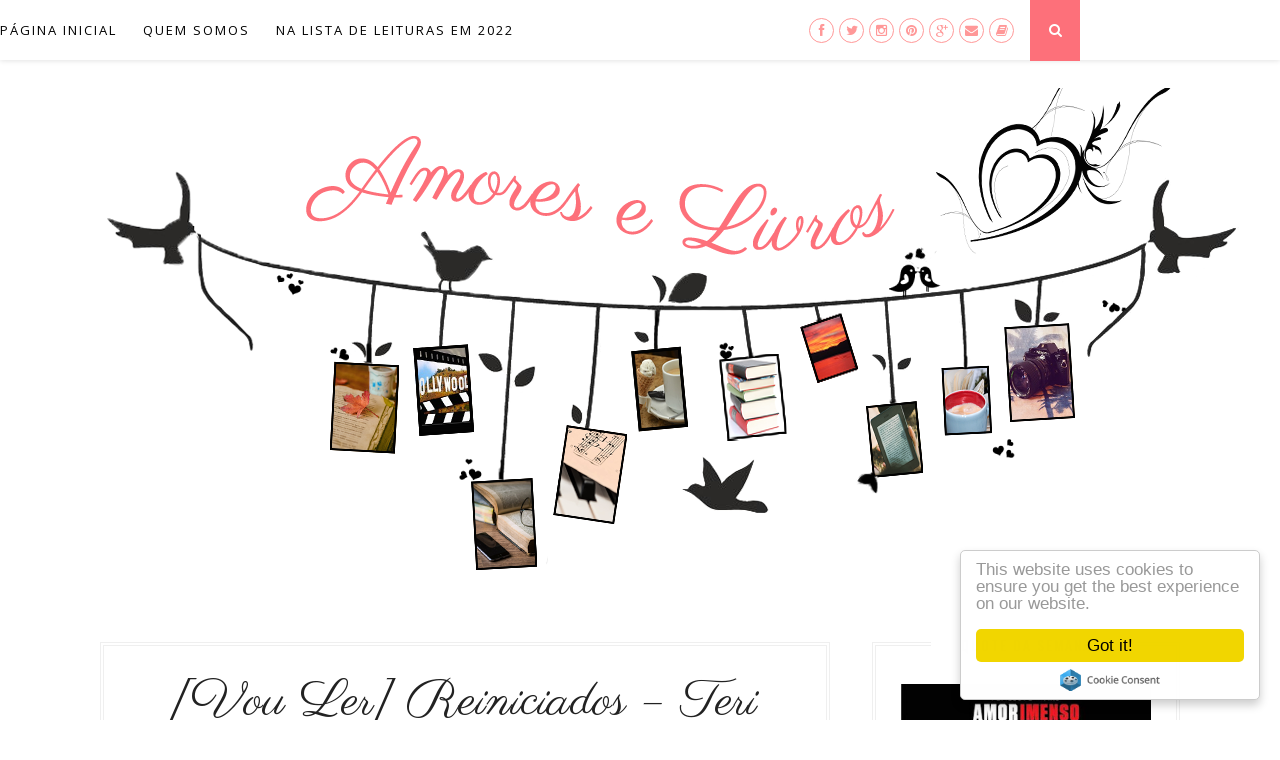

--- FILE ---
content_type: text/html; charset=UTF-8
request_url: http://www.amoreselivros.com.br/2013/10/vou-ler-reiniciados-teri-terry.html
body_size: 63926
content:
<!DOCTYPE html>
<html dir='ltr' xmlns='http://www.w3.org/1999/xhtml' xmlns:b='http://www.google.com/2005/gml/b' xmlns:data='http://www.google.com/2005/gml/data' xmlns:expr='http://www.google.com/2005/gml/expr'>
<head>
<link href='https://www.blogger.com/static/v1/widgets/2944754296-widget_css_bundle.css' rel='stylesheet' type='text/css'/>
<link href='//maxcdn.bootstrapcdn.com/font-awesome/4.4.0/css/font-awesome.min.css' rel='stylesheet'/>
<meta content='width=device-width,initial-scale=1,minimum-scale=1,maximum-scale=1' name='viewport'/>
<meta content='text/html; charset=UTF-8' http-equiv='Content-Type'/>
<meta content='blogger' name='generator'/>
<link href='http://www.amoreselivros.com.br/favicon.ico' rel='icon' type='image/x-icon'/>
<link href='http://www.amoreselivros.com.br/2013/10/vou-ler-reiniciados-teri-terry.html' rel='canonical'/>
<link rel="alternate" type="application/atom+xml" title="Amores e Livros - Atom" href="http://www.amoreselivros.com.br/feeds/posts/default" />
<link rel="alternate" type="application/rss+xml" title="Amores e Livros - RSS" href="http://www.amoreselivros.com.br/feeds/posts/default?alt=rss" />
<link rel="service.post" type="application/atom+xml" title="Amores e Livros - Atom" href="https://www.blogger.com/feeds/5312049964683240474/posts/default" />

<link rel="alternate" type="application/atom+xml" title="Amores e Livros - Atom" href="http://www.amoreselivros.com.br/feeds/2175001919994350763/comments/default" />
<!--Can't find substitution for tag [blog.ieCssRetrofitLinks]-->
<link href='https://blogger.googleusercontent.com/img/b/R29vZ2xl/AVvXsEjrPCFA_jIwimmu5RTVT93z2QgcKQQmCK0v0GOwaDJBVYA-Y_HenrnH0klJWWJrITPQwWtw3vJsQgjeBce3H8bbGH0Jb4ynpy9VORMC5zUao-55TiU5rm1ppgCXkyDOYNzz_M7oPgJsosJu/?imgmax=800' rel='image_src'/>
<meta content='http://www.amoreselivros.com.br/2013/10/vou-ler-reiniciados-teri-terry.html' property='og:url'/>
<meta content='[Vou Ler] Reiniciados – Teri Terry' property='og:title'/>
<meta content='Oi Pessoal....   Quando lançou o primeiro livro da Saga Reiniciados (mesmo nome da saga) eu não dei muita atenção. Sabe como é... São tantos...' property='og:description'/>
<meta content='https://blogger.googleusercontent.com/img/b/R29vZ2xl/AVvXsEjrPCFA_jIwimmu5RTVT93z2QgcKQQmCK0v0GOwaDJBVYA-Y_HenrnH0klJWWJrITPQwWtw3vJsQgjeBce3H8bbGH0Jb4ynpy9VORMC5zUao-55TiU5rm1ppgCXkyDOYNzz_M7oPgJsosJu/w1200-h630-p-k-no-nu/?imgmax=800' property='og:image'/>
<title>Amores e Livros: [Vou Ler] Reiniciados &#8211; Teri Terry</title>
<meta content='' name='description'/>
<link href='//fonts.googleapis.com/css?family=Oswald%3A400%2C300%2C700%7CNoto+Serif%3A400%2C700%2C400italic%2C700italic&ver=1.0' media='all' rel='stylesheet' type='text/css'/>
<link href='http://fonts.googleapis.com/css?family=Roboto:400,300,500' rel='stylesheet' type='text/css'/>
<link href='http://fonts.googleapis.com/css?family=Noto+Serif%7CRoboto+Slab%3A300%2C400%2C700&ver=4.1.4' id='google-fonts-css' media='all' rel='stylesheet' type='text/css'/>
<link href='http://fonts.googleapis.com/css?family=Lora:400,700,400italic|Montserrat:400,700' rel='stylesheet' type='text/css'/>
<link href='http://fonts.googleapis.com/css?family=Bad+Script|Raleway:400,500,600,700,300|Lora:400' rel='stylesheet' type='text/css'/>
<link href='https://fonts.googleapis.com/css?family=Parisienne' rel='stylesheet' type='text/css'/>
<link href='https://fonts.googleapis.com/css?family=Satisfy' rel='stylesheet' type='text/css'/>
<link href='https://fonts.googleapis.com/css?family=Cookie' rel='stylesheet' type='text/css'/>
<link href='https://fonts.googleapis.com/css?family=Dynalight' rel='stylesheet' type='text/css'/>
<link href='https://fonts.googleapis.com/css?family=Allura' rel='stylesheet' type='text/css'/>
<link href='https://fonts.googleapis.com/css?family=Dancing+Script' rel='stylesheet' type='text/css'/>
<style id='page-skin-1' type='text/css'><!--
/*
-----------------------------------------------
Blogger Template Style
Name:     Feminist Clean & Responsive Blogger Template
Designer: ThemeXpose
URL:      http://www.themexpose.com
Version:  Free Version
----------------------------------------------- */
/* Global reset */
/* Based upon 'reset.css' in the Yahoo! User Interface Library: http://developer.yahoo.com/yui */
*, html, body, div, dl, dt, dd, ul, ol, li, h1, h2, h3, h4, h5, h6, pre, form, label, fieldset, input, p, blockquote, th, td { margin:0; padding:0 }
table { border-collapse:collapse; border-spacing:0 }
fieldset, img { border:0 }
address, caption, cite, code, dfn, em, strong, th, var { font-style:normal; font-weight:normal }
ol, ul, li { list-style:none }
caption, th { text-align:left }
h1, h2, h3, h4, h5, h6 { font-size:100%; font-weight:normal }
q:before, q:after { content:''}
/* Global reset-RESET */
strong { font-weight: bold }
em { font-style: italic }
a img { border:none } /* Gets rid of IE's blue borders */
body#layout #header {
margin-bottom: 80px;
clear:both;
}
body#layout #navigation {
height: auto;
margin-bottom: 60px;
margin-top: 30px;
position: relative;
width: 100%;
z-index: 999999;
}
body#layout #navigation-wrapper {
width:40%;
float:left;
}
body#layout #top-social {
width:40%;
float:right;
}
body#layout #widget-area .footerwidget {
width:250px;
margin-right: 20px;
}
body#layout #widget-area .widget, body#layout #sidebar .widget {
width:250px;
}
body {
background-color: #FFF;
color: rgb(154, 154, 154);
font-size: 16px;
font-weight: 400;
font-family: Roboto;
line-height: 29px;
margin-bottom: 0px;
text-transform: none;
}
p {
font-size:16px;
line-height:26px;
}
a {
text-decoration:none;
color:#ff9898;
}
a:hover {
}
h1,h2,h3,h4,h5,h6 {
font-family:"Open Sans", sans-serif;
}
.container {
width:1080px;
margin:0 auto;
}
.container.sp_sidebar {
overflow:hidden;
}
#main {
width:100%;
}
.container.sp_sidebar #main {
width:730px;
margin-right:30px;
float:left;
}
#sidebar {
width:308px;
float:right;
margin-top:8px;
}
/********************************/
/*** Navigation ***/
/********************************/
#navigation {
background: #fff;
height: 60px;
position: fixed;
z-index: 999999;
width: 100%;
-webkit-backface-visibility: hidden;
background: #fff;
box-shadow: 0px 1px 5px rgba(0, 0, 0, 0.11);
-webkit-box-shadow: 0px 1px 5px rgba(0, 0, 0, 0.11);
-moz-box-shadow: 0px 1px 5px rgba(0, 0, 0, 0.11);
}
.slicknav_menu {
display:none;
}
#navigation .container {
position:absolute;
}
.menu {
float:left;
}
.menu li {
display:inline-block;
margin-right:22px;
position:relative;
}
.menu li a {
font-family: "Open Sans", sans-serif;
font-size: 13px;
font-weight: 400;
letter-spacing: 2px;
color: #fff;
line-height: 60px;
text-transform: uppercase;
display: inline-block;
-o-transition: .3s;
-ms-transition: .3s;
-moz-transition: .3s;
-webkit-transition: .3s;
}
/*** DROPDOWN ***/
.menu .sub-menu,
.menu .children {
background-color: #171717;
display: none;
padding: 0;
position: absolute;
margin-top:0;
left: 0;
z-index: 99999;
}
ul.menu ul a,
.menu ul ul a {
color: #999;
margin: 0;
padding: 6px 10px 7px 10px;
min-width: 160px;
line-height:20px;
-o-transition:.25s;
-ms-transition:.25s;
-moz-transition:.25s;
-webkit-transition:.25s;
transition:.25s;
border-top:1px solid #333;
}
ul.menu ul li,
.menu ul ul li {
padding-right:0;
margin-right:0;
}
ul.menu ul a:hover,
.menu ul ul a:hover {
color: #fff;
background:#333;
}
ul.menu li:hover > ul,
.menu ul li:hover > ul {
display: block;
}
.menu .sub-menu ul,
.menu .children ul {
left: 100%;
top: 0;
}
/** Search **/
#top-search {
position:absolute;
right:0;
top:0;
width:50px;
text-align:center;
margin-left:16px;
}
#top-search a {
height:61px;
font-size:14px;
line-height:60px;
color:#fff;
background:#353535;
display:block;
-webkit-transition: all 0.2s linear;
-moz-transition: all 0.2s linear;
-ms-transition: all 0.2s linear;
-o-transition: all 0.2s linear;
transition: all 0.2s linear;
}
#top-search a:hover {
color:#ccc;
background:#474747;
}
.show-search {
position:absolute;
top:60px;
right:-1px;
display:none;
z-index:10000;
}
.show-search #searchform input#s {
width:190px;
background:#FFF;
webkit-box-shadow: 0 8px 6px -6px rgba(206,206,206,.2);
-moz-box-shadow:  0 8px 6px -6px rgba(206,206,206,.2);
box-shadow:  0 8px 6px -6px rgba(206,206,206,.2);
}
.show-search #searchform input#s:focus {
border:1px solid #d5d5d5;
}
/*** Top Social ***/
#top-social {
position:absolute;
right:66px;
top:18px;
}
#top-social a i {
font-size: 13px;
margin-left: 5px;
line-height: 24px;
color: #ff9898;
-webkit-transition: all 0.2s linear;
-moz-transition: all 0.2s linear;
-ms-transition: all 0.2s linear;
-o-transition: all 0.2s linear;
transition: all 0.2s linear;
width: 23px;
height: 23px;
float: left;
-moz-border-radius: 50%;
-webkit-border-radius: 50%;
border-radius: 50%;
background-color: #fff;
border: 1px solid #ff9898;
text-align: center;
}
/********************************/
/*** Header ***/
/********************************/
#header {
padding-top:48px;
}
#logo {
text-align:center;
padding:40px 0;
}
/** Featured area **/
.featured-area {
margin-bottom:50px;
overflow:hidden;
position: relative;
}
#owl-demo .item img{
max-width:100%;
height:200px;
width:150px;
}
#owl-demo .item .feat-overlay {
position:absolute;
width:100%;
bottom:6px;
background:rgba(0,0,0,.5);
}
#owl-demo .item .feat-overlay .feat-text {
padding:12px 15px 15px 15px;
}
#owl-demo .item .feat-overlay h3 a {
font-size:15px;
color:#fff;
font-weight:400;
letter-spacing:1px;
}
#owl-demo .item .feat-overlay h3 a:hover {
}
#owl-demo .item .feat-overlay .feat-cat a{
font-size:14px;
font-style:italic;
color:rgba(255,255,255,.7);
display:inline-block;
margin-bottom:4px;
}
/********************************/
/*** Grid Item ***/
/********************************/
/* grid title */
.sp-grid-title {
margin-bottom:45px;
text-align:center;
}
.sp-grid-title h3 {
font-size: 26px;
font-weight: 400;
text-transform: uppercase;
letter-spacing:4px;
margin-bottom:4px;
}
.sp-grid-title .sub-title {
font-size: 18px;
font-style: italic;
color: #999;
}
.sp-grid li {
display: inline-block;
vertical-align: top;
width: 300px;
margin-right: 16px;
margin-bottom: 45px;
}
.container.sp_sidebar .sp-grid li {
width:315px;
}
.container.sp_sidebar .sp-grid li:nth-child(3n+3) {
margin-right:16px;
}
.container.sp_sidebar .sp-grid li:nth-child(2n+2) {
margin-right:0;
}
.sp-grid li:nth-child(3n+3) {
margin-right:0;
}
.sp-grid li .item img {
width:100%;
height:auto;
margin-bottom:10px;
}
.sp-grid li .item .cat {
font-size: 11px;
font-weight: 700;
letter-spacing: 1px;
text-transform: uppercase;
font-family:"Open Sans";
margin-bottom:7px;
display:block;
}
.sp-grid li .item .cat a:hover {
}
.sp-grid li .item h2 {
margin-bottom:8px;
}
.sp-grid li .item h2 a {
font-size: 15px;
color: #000000;
text-transform: uppercase;
letter-spacing: 1px;
font-weight: 700;
-o-transition:.3s;
-ms-transition:.3s;
-moz-transition:.3s;
-webkit-transition:.3s;
}
.sp-grid li .item h2 a:hover {
opacity:.5;
}
.sp-grid li .item p {
margin-bottom:6px;
}
.sp-grid li .item .date {
font-size: 13px;
color: #999;
letter-spacing: 1px;
font-style: italic;
}
/********************************/
/*** Post ***/
/********************************/
.post {
margin-bottom: 45px;
bottom: 18px;
padding: 25px;
border: 4px double #EFEFEF;
margin-top: 8px;
}
.single .post {
margin-bottom:70px;
}
/*** Post Header ***/
.post-header {
margin-bottom:27px;
text-align:center;
font-family: 'Parisienne';
font-size: 10px;
font-weight: 400;
font-style: normal;
line-height: 1.25;
letter-spacing: 3px;
text-transform: capitalize;
color: #222;
}
.post-header .cat a {
display: inline-block;
margin-bottom: 12px;
font-family: "Open Sans", sans-serif;
font-size: 11px;
font-weight: 700;
letter-spacing: 2px;
border-bottom: 1px solid;
border-color: #ff9898;
text-transform: uppercase;
}
.post-header .cat a:hover {
}
.post-header h1, .post-header h2 { margin-bottom:8px; }
.post-header h1 a, .post-header h2 a, .post-header h1 {
font-family: Parisienne;
font-size: 50px;
font-weight: 400;
font-style: normal;
line-height: 1.25;
letter-spacing: 0px;
text-transform: capitalize;
color: #222;
}
.post-header h2 a:hover {
opacity:.50;
}
.post-header .date {
font-family:"Open Sans", sans-serif;
font-size:12px;
font-style:italic;
color:#939393;
text-transform:uppercase;
letter-spacing:1px;
}
/*** Post image ***/
.post-image {
margin-bottom:5px;
}
.post-image img {
max-width:100%;
height:auto;
}
.post-image.audio iframe {
height:166px;
}
.container.sp_sidebar .post-image.audio iframe {
width:650px;
height:auto;
}
/*** Post Entry ***/
.post-entry {
text-align: justify;
}
.post-entry img {
max-width:100%;
height:auto;
}
.post-entry p {
margin-bottom:20px;
}
.post-entry a.more-link {
font-weight: 700;
border-width: 0px;
border-style: solid solid solid solid;
color: #ff9898;
font-size: 13px;
font-weight: 700;
font-family: Montserrat;
padding-top: 11px;
padding-bottom: 11px;
padding-left: 17px;
padding-right: 17px;
text-align: center;
border: 4px double #EFEFEF;
text-transform: uppercase;
position: relative;
}
.post-entry a:hover {
}
.post-entry p, .post-entry h1, .post-entry h2, .post-entry h3, .post-entry h4, .post-entry h5, .post-entry h6, .post-entry hr {
margin-bottom:20px;
}
.post-entry h1, .post-entry h2, .post-entry h3, .post-entry h4, .post-entry h5, .post-entry h6 {
color:#000;
font-weight:700;
}
.post-entry h1 {
font-size:30px;
}
.post-entry h2 {
font-size:27px;
}
.post-entry h3 {
font-size:24px;
}
.post-entry h4 {
font-size:20px;
}
.post-entry h5 {
font-size:18px;
}
.post-entry h6 {
font-size:16px;
}
.post-entry hr {
border:0;
height:0;
border-bottom:1px solid #e5e5e5;
clear:both;
}
.post-entry blockquote p {
border-left:3px solid #ff9898;
color:#fd707a;
padding:0 18px;
font-family: italic 15px Satisfy;
font-size:18px;
line-height:28px;
font-style:italic;
}
.post-entry ul, .post-entry ol {
padding-left:45px;
margin-bottom:20px;
}
.post-entry ul li {
margin-bottom:12px;
list-style:square;
}
.post-entry ol li {
margin-bottom:12px;
list-style:decimal;
}
.sticky.post .post-header { border:1px dashed #ddd; padding:20px 0; }
.bypostauthor  {}
.post-entry table { width:100%; margin-bottom:22px; border-collapse:collapse }
.post-entry td, .post-entry th { padding: 12px; border-bottom: 1px #e5e5e5 solid; }
.post-entry th { font-weight:bold; font-size:14px; background:#f5f5f5;}
.post-entry tr:hover {
background:#f9f9f9;
}
/*** Post Share ***/
.post-share {
text-align:center;
margin-top:50px;
margin-bottom:40px;
background:url(https://blogger.googleusercontent.com/img/a/AVvXsEiQsh4DeZbXbGR5ci_JFpXHsYXBdyddLzjD0oT3EdSUypSWKaEOBKAs8poGgQDS2VhERbfROUfinp32EIT2qW805JcOy3dgtlCqatdM0ggCpOFhE6KYtpYGKtKKipx-nkcc9XtheuFjHTuPQ10txG9t62wjeXXH2iv_XkcCY7gMl9H9Zlo8miOA8BLCDg=s494) repeat-x center center;
}
.post-share a {
display:inline-block;
}
.share-box {
width: 50px;
height: 50px;
background: #fff;
border: 1px solid #e5e5e5;
display: inline-block;
line-height: 50px;
margin: 0 10px;
-o-transition: .3s;
-ms-transition: .3s;
-moz-transition: .3s;
-webkit-transition: .3s;
border-radius: 50%;
}
.share-box i {
font-size:14px;
}
.share-box:hover {
background:#171717;
border:1px solid #171717;
color:#fff;
}
/*** Post author ***/
.post-author {
margin-bottom:80px;
margin-top:70px;
overflow:hidden;
}
.author-img {
float:left;
margin-right:30px;
}
.author-img img {
border-radius:50%;
}
.author-content h5 a {
font-size:14px;
letter-spacing:2px;
text-transform:uppercase;
margin-bottom:8px;
color:#000;
display:block;
}
.author-content p {
margin-bottom:8px;
}
.author-content .author-social {
font-size:14px;
color:#bbb;
margin-right:8px;
}
/*** Post related ***/
.post-related {
overflow:hidden;
margin-bottom:80px;
margin-top:70px;
}
.post-box { text-align:center; }
.post-box-title {
font-size: 18px;
letter-spacing: 2px;
text-transform: uppercase;
margin-bottom: 42px;
font-weight: 500;
padding-bottom: 3px;
display: inline-block;
}
.item-related {
width:292px;
float:left;
margin-right:32px;
}
.item-related:last-child { margin-right:0; }
.container.sp_sidebar .item-related{
width:204px;
margin-right:19px;
}
.container.sp_sidebar .item-related:last-child {
margin-right:0;
}
.item-related img {
margin-bottom:6px;
width:100%;
height:auto;
}
.item-related h3 a {
font-size:14px;
text-transform:uppercase;
letter-spacing:2px;
color:#000;
}
.item-related h3 a:hover {
}
.item-related span.date {
font-size:10px;
font-family:"Open Sans", sans-serif;
text-transform:uppercase;
font-style:italic;
color:#999;
}
/** Post tags ***/
.post-tags {
margin-top:30px;
margin-bottom:50px;
}
.post-tags a {
font-family:"Open Sans", sans-serif;
font-size:11px;
letter-spacing:2px;
text-transform:uppercase;
background:#f2f2f2;
color:#666;
padding:7px 10px 8px;
margin-right:6px;
border-radius:2px;
margin-bottom:5px;
display:inline-block;
}
.post-tags a:hover {
background:#333;
color:#fff;
text-decoration:none;
}
/*** Post Pagination ***/
.post-pagination {
overflow:hidden;
}
.post-pagination .prev-post {
float:left;
width:470px;
}
.post-pagination .next-post {
float:right;
text-align:right;
width:470px;
}
.container.sp_sidebar .post-pagination .prev-post, .container.sp_sidebar .post-pagination .next-post {
width:325px;
}
.post-pagination span {
color:#999;
font-size:16px;
font-style:italic;
letter-spacing:1px;
}
.post-pagination .arrow {
font-size:64px;
color:#ddd;
line-height:64px;
}
.post-pagination .prev-post .arrow {
float:left;
margin-right:18px;
}
.post-pagination .next-post .arrow {
float:right;
margin-left:18px;
}
.pagi-text {
margin-top:11px;
}
.post-pagination h5 {
text-transform:uppercase;
letter-spacing:2px;
font-size:14px;
}
.post-pagination a {
color:#999;
}
.post-pagination a:hover > .arrow, .post-pagination a:hover > .pagi-text span, .post-pagination a:hover {
color:#000;
}
/********************************/
/*** Pagination ***/
/********************************/
.pagination {
margin-bottom:100px;
overflow:hidden;
}
.pagination a {
color:#999;
font-family:"Open Sans", sans-serif;
letter-spacing:3px;
text-transform:uppercase;
font-size:12px;
}
.pagination a:hover {
text-decoration:none;
color:#000;
}
.pagination .newer {
float:left;
}
.pagination .older {
float:right;
}
/********************************/
/*** Footer Social ***/
/********************************/
#footer-social {
background:#f9f9f9;
padding:40px 0;
text-align:center;
}
#footer-social a {
margin:0 15px;
color:#999;
font-family:"Open Sans", sans-serif;
font-size:11px;
text-transform:uppercase;
font-weight:700;
letter-spacing:1px;
}
#footer-social a:first-child {
margin-left:0;
}
#footer-social a:last-child {
margin-right:0;
}
#footer-social a i {
height:28px;
width:28px;
text-align:center;
line-height:28px;
background:#FD707A;
color:#fff;
border-radius:50%;
margin-right:5px;
font-size:14px;
}
#footer-social a:hover {
text-decoration:none;
color:#000;
}
#footer-social a:hover > i {
background:#000;
}
/********************************/
/*** Footer logo ***/
/********************************/
#footer-logo {
background:#111;
padding:60px 0;
text-align:center;
}
#footer-logo img {
margin-bottom:15px;
}
#footer-logo p {
color:#777;
font-size:15px;
margin-bottom:0;
font-style:italic;
}
#footer-logo p i {
color:#ff9898;
font-size:14px;
margin:0 5px 0 7px;
}
/********************************/
/*** Footer Copyright ***/
/********************************/
#footer-copyright {
padding:18px 0;
background:#f2f2f2;
overflow:hidden;
font-family:"Open Sans", sans-serif;
}
#footer-copyright p {
font-size:11px;
color:#888;
float:left;
}
#footer-copyright .to-top {
float:right;
margin-top:6px;
font-size:11px;
text-transform:uppercase;
font-weight:700;
letter-spacing:1px;
color:#333;
}
#footer-copyright .to-top i {
font-size:14px;
margin-left:3px;
}
#footer-copyright .to-top:hover {
text-decoration:none;
}
/********************************/
/*** Widget Area ***/
/********************************/
#widget-area {
overflow:hidden;
margin-bottom:60px;
border-top:1px solid #f0f0f0;
padding-top:70px;
}
#widget-area .footerwidget {
float:left;
}
#widget-area .widget, #sidebar .widget {
float: left;
margin-right: 32px;
width: 292px;
}
#widget-area .widget {
width: 450px;
}
#widget-area #container2 {
margin-right:0px;
}
#sidebar .widget {
width: 250px;
margin-right: 0;
float: none;
margin-bottom: 45px;
left: 18px;
top: 25px;
bottom: 18px;
padding: 25px;
border: 4px double #EFEFEF;
}
div#sidebar h2 span {
display: inline-block;
padding-left: 30px;
padding-right: 30px;
background-color: #fff;
}
#sidebar img {
max-width:250px;
}
#sidebar iframe {
max-width:260px;
}
.widget:last-child {
margin-right:0;
}
.widget-title, #sidebar .widget h2, #widget-area .widget h2 {
font-size:11px;
text-transform:uppercase;
letter-spacing:2px;
padding:12px 14px;
color:#666;
margin-bottom:30px;
}
#sidebar .widget-title, #sidebar .widget h2, #widget-area .widget h2 {
margin-bottom:20px;
}
.widget a:hover {
}
.widget ul li {
margin-bottom:7px;
padding-bottom:7px;
}
.widget ul li:last-child {
margin-bottom:0;
padding-bottom:0;
border-bottom:none;
}
/*** Search widget ***/
#searchform input#s {
border: 1px solid #e5e5e5;
background:#fff url(img/searchsubmit.png) no-repeat 96% 13px;
padding:14px 14px;
font-size:11px;
color:#999;
letter-spacing:1px;
}
#searchform #s:focus { outline:none; }
/** searchbar for widget ***/
.widget #searchform input#s {
width:260px;
}
#sidebar .widget #searchform input#s {
width:230px;
}
/*** About Widget ***/
.about-widget img {
max-width:292px;
height:auto;
}
/** Instagram widget support **/
.instag ul.thumbnails > li {
width:32% !important;
}
.instag ul.thumbnails > li img:hover {
opacity:.8;
}
.instag ul li {
margin:0;
padding-bottom:0;
border-bottom:none;
}
.pllexislider ul li {
margin:0;
padding-bottom:0;
border-bottom:none;
}
/*** Tagcloud widget ***/
.widget .tagcloud a {
font-family:"Open Sans", sans-serif;
font-size:10px;
letter-spacing:1px;
text-transform:uppercase;
background:#f2f2f2;
color:#666;
padding:6px 8px 7px;
margin-right:5px;
margin-bottom:8px;
display:inline-block;
border-radius:2px;
}
.widget .tagcloud a:hover {
background:#333;
color:#fff;
}
/*** Calender widget ***/
#wp-calendar {width: 100%; }
#wp-calendar caption { text-align: right; color: #777; font-size: 12px; margin-top: 10px; margin-bottom: 15px; }
#wp-calendar thead { font-size: 12px;  }
#wp-calendar thead th { padding-bottom: 10px; }
#wp-calendar tbody { color: #aaa; }
#wp-calendar tbody td { background: #f5f5f5; border: 1px solid #fff; text-align: center; padding:8px;}
#wp-calendar tbody td a { font-weight:700; color:#222; }
#wp-calendar tbody td:hover { background: #fff; }
#wp-calendar tbody .pad { background: none; }
#wp-calendar tfoot #next { font-size: 10px; text-transform: uppercase; text-align: right; }
#wp-calendar tfoot #prev { font-size: 10px; text-transform: uppercase; padding-top: 10px; }
#wp-calendar thead th { padding-bottom: 10px; text-align: center; }
/** WIDGET ITEMS **/
.widget ul.side-newsfeed li {
list-style-type:none;
margin-bottom:10px;
padding-bottom:5px;
margin-left:0;
}
.widget ul.side-newsfeed li:last-child {
margin-bottom:0;
padding-bottom:0;
}
.widget ul.side-newsfeed li .side-item {
overflow:hidden;
}
.widget ul.side-newsfeed li .side-item .side-image {
float:left;
margin-right:14px;
}
.widget ul.side-newsfeed li .side-item .side-image img {
width:86px;
height:auto;
}
.widget ul.side-newsfeed li .side-item .side-item-text {
overflow:hidden;
}
.widget ul.side-newsfeed li .side-item .side-item-text h4 a {
margin-bottom:1px;
color:#333;
display:block;
font-size:14px;
}
.widget ul.side-newsfeed li .side-item .side-item-text .side-item-meta {
font-size:10px;
letter-spacing:1px;
color:#999;
font-style:italic;
font-family:"Open Sans";
}
/** Social Widget **/
.widget-social {
text-align:center;
}
.widget-social a:first-child {
margin-left:0;
}
.widget-social a:last-child {
margin-right:0;
}
.widget-social a i {
height:28px;
width:28px;
text-align:center;
line-height:28px;
background:#ff9898;
color:#fff;
border-radius:50%;
margin:0 2px;
font-size:14px;
}
.widget-social a:hover {
text-decoration:none;
color:#000;
}
.widget-social a:hover > i {
background:#000;
}
.Label a {
text-transform: capitalize;
}
.Label li {
text-transform: capitalize;
border-bottom: 1px dotted #ECECEC;
}
/*******************************
*** COMMENTS
*******************************/
.post-comments {
margin-bottom:70px;
margin-top:70px;
}
.comments {
margin-bottom:40px;
}
.comment {
border-bottom:1px dotted #eee;
margin-top:20px;
margin-bottom:34px;
padding-bottom:40px;
}
.comment .avatar-image-container {
float:left;
}
.comment .avatar-image-container img {
border-radius:50%;
width:50px;
height:50px;
max-width:50px;
max-height:50px;
}
.comments .comment-block {
margin-left: 80px;
position: relative;
}
.comment-replies {
margin-left: 40px;
margin-top: 20px;
}
.comments .avatar-image-container {
float: left;
max-height: 50px;
overflow: hidden;
width: 50px;
}
.comment-replies .comment {
border:none;
margin-bottom:0px;
padding-bottom:0px;
}
.thecomment .comment-text {
overflow:hidden;
}
.thecomment .comment-text span.author, cite.user > a {
display:block;
font-size:14px;
text-transform:uppercase;
letter-spacing:2px;
margin-bottom:6px;
color:#333;
font-family:"Open Sans";
}
.thecomment .comment-text span.author a:hover {
}
span.datetime {
font-size:14px;
color:#999;
font-style:italic;
display:block;
margin-bottom:10px;
}
.thecomment .comment-text em {
font-size:13px;
margin-bottom:-14px;
display:block;
color:orange;
letter-spacing:1px;
}
.thecomment .comment-text em i {
font-size:14px;
color:#f3bd00;
}
.comment-actions a {
float:right;
font-size:11px;
background-color:#FF9898;
color:#FFF;
padding:3px 6px 5px 6px;
border-radius:2px;
margin-left:7px;
font-family:"Lato";
-o-transition:.3s;
-ms-transition:.3s;
-moz-transition:.3s;
-webkit-transition:.3s;
transition:.3s;
}
.continue a {
float:left;
margin-bottom:20px;
font-size:11px;
background-color:#aaa;
color:#FFF;
padding:3px 6px 5px 6px;
border-radius:2px;
margin-left:7px;
font-family:"Lato";
-o-transition:.3s;
-ms-transition:.3s;
-moz-transition:.3s;
-webkit-transition:.3s;
transition:.3s;
}
.loadmore a {
font-size:11px;
background-color:#aaa;
color:#FFF;
padding:3px 6px 5px 6px;
border-radius:2px;
margin-left:7px;
font-family:"Lato";
-o-transition:.3s;
-ms-transition:.3s;
-moz-transition:.3s;
-webkit-transition:.3s;
transition:.3s;
}
.post-comments span.reply a.comment-edit-link {
background:#c5c5c5;
}
.post-comments span.reply a:hover {
opacity:.8;
}
ul.children { margin: 0 0 0 55px; }
ul.children li.thecomment { margin:0 0 8px 0; }
/** Reply **/
#respond {
margin-bottom:20px;
overflow:hidden;
}
#respond  h3 {
font-size:14px;
color:#999;
font-weight:400;
margin-bottom:30px;
font-family:"Lato";
letter-spacing:2px;
text-transform:uppercase;
}
#respond h3 a {
color:#000;
display:inline-block;
}
#respond h3 small a {
text-transform:uppercase;
font-size:11px;
background:#333;
color:#FFF;
padding:4px 6px 5px;
border-radius:3px;
margin-left:7px;
letter-spacing:1px;
-o-transition:.3s;
-ms-transition:.3s;
-moz-transition:.3s;
-webkit-transition:.3s;
transition:.3s;
}
#respond h3 small a:hover {
opacity:.8;
}
#respond label {
color:#888;
width:80px;
font-size:14px;
display:inline-block;
font-weight:300;
}
#respond input {
padding:8px 10px;
border:1px solid #DDD;
margin-right:10px;
border-radius: 3px;
color:#999;
margin-bottom:15px;
font-size:11px;
width:250px;
font-family:"Georgia";
}
#respond input:focus {outline:none;}
#respond .comment-form-url {
margin-bottom:10px;
}
#respond textarea {
padding:14px;
border:1px solid #DDD;
border-radius: 3px;
width:95%;
height:120px;
font-size:13px;
color:#777;
margin-bottom:14px;
line-height:20px;
font-family:"Georgia";
}
#respond textarea:focus {outline:none;}
#respond #submit {
font-family:"Lato";
text-transform:uppercase;
letter-spacing:2px;
background:#eee;
border-radius:0;
font-size:11px;
color:#666;
padding:12px 19px 14px;
margin-top:6px;
display:inline-block;
border:none;
-o-transition:.3s;
-ms-transition:.3s;
-moz-transition:.3s;
-webkit-transition:.3s;
transition:.3s;
cursor:pointer;
border-radius:30px;
width:auto;
}
#respond #submit:hover {
background:#333;
color:#FFF;
}
.PageList h2 {
display: none;
}
/********************************/
/*** Archive ***/
/********************************/
.archive-box {
background:#f4f4f4;
padding:22px 0 24px;
text-align:center;
margin-bottom:70px;
margin-top:-70px;
border-bottom:1px solid #eee;
}
.archive-box span {
font-size:14px;
font-style:italic;
letter-spacing:1px;
color:#999;
}
.archive-box h1 {
font-size:26px;
letter-spacing:4px;
text-transform:uppercase;
}
.nothing {
margin-bottom:90px;
text-align:center;
}
#instafeed{max-width:100%;margin:0 auto;list-style:none;text-align:center;font-family:sans-serif;  line-height: 0px;  border-top: 1px solid rgba(34,34,34,0.1);
border-bottom: 1px solid rgba(34,34,34,0.1);}
#instafeed li{display:inline-block;width: 12.5%;margin:0;padding:0;text-align:left;position:relative}
#instafeed div{margin:0;position:relative}
#instafeed img{max-width:100%;display:block;position:relative;z-index:10;-webkit-transition:-webkit-transform .4s;-moz-transition:-moz-transform .4s;transition:transform .4s}
/* =WordPress Core
-------------------------------------------------------------- */
.alignnone {
margin: 5px 20px 20px 0;
}
.aligncenter,
div.aligncenter {
display: block;
margin: 5px auto 5px auto;
}
.alignright {
float:right;
margin: 5px 0 20px 20px;
}
.alignleft {
float: left;
margin: 5px 20px 20px 0;
}
.aligncenter {
display: block;
margin: 5px auto 5px auto;
}
a img.alignright {
float: right;
margin: 5px 0 20px 20px;
}
a img.alignnone {
margin: 5px 20px 20px 0;
}
a img.alignleft {
float: left;
margin: 5px 20px 20px 0;
}
a img.aligncenter {
display: block;
margin-left: auto;
margin-right: auto
}
.wp-caption {
background: #fff;
border: 1px solid #f0f0f0;
max-width: 96%; /* Image does not overflow the content area */
padding: 5px 3px 10px;
text-align: center;
font-family:"Open Sans";
}
.wp-caption.alignnone {
margin: 5px 20px 20px 0;
}
.wp-caption.alignleft {
margin: 5px 20px 20px 0;
}
.wp-caption.alignright {
margin: 5px 0 20px 20px;
}
.wp-caption img {
border: 0 none;
height: auto;
margin: 0;
max-width: 98.5%;
padding: 0;
width: auto;
}
.wp-caption p.wp-caption-text {
font-size: 11px;
line-height: 17px;
margin: 0;
padding: 0 4px 5px;
}
/*** Custom WordPress gallery style ***/
.gallery .gallery-caption{
font-size:12px;
color:#888;
font-family:"Open Sans";
}
.gallery .gallery-icon img{
border-radius:2px;
border:1px solid #eee !important;
padding:7px;
}
.gallery .gallery-icon img:hover {
border:1px solid #ccc !important;
}
/*** Contact Form 7 ***/
/*********************************************************/
.wpcf7 input {
width:266px;
}
div.wpcf7 {
overflow:hidden;
margin-top:40px;
}
.wpcf7 p.sp_input {
float:left;
margin-right:19px;
}
.wpcf7 p.sp_message {
clear:both;
}
.wpcf7 input, .wpcf7 textarea {
padding:8px;
border:1px solid #DDD;
margin-right:10px;
-webkit-border-radius: 5px;-moz-border-radius: 5px;border-radius: 5px;
color:#777;
font-size:12px;
margin-top:6px;
margin-bottom:6px;
}
.wpcf7 textarea {
width:95%;
}
.wpcf7 .wpcf7-submit {
background:#171717;
-webkit-border-radius: 20px;-moz-border-radius: 20px;border-radius:20px;
padding:12px 24px;
color:#FFF;
letter-spacing:3px;
font-size:11px;
text-transform:uppercase;
cursor:pointer;
-o-transition:.3s;
-ms-transition:.3s;
-moz-transition:.3s;
-webkit-transition:.3s;
transition:.3s;
display:block;
border:none;
width:auto;
}
.wpcf7 .wpcf7-submit:hover {
background:#777;
}
/*** 404 ***/
.error-404 {
margin-bottom:105px;
text-align:center;
}
.error-404 h1 {
font-size:190px;
font-weight:700;
margin-bottom:-25px;
}
.error-404 p {
color:#999;
font-size:18px;
font-style:italic;
}
.author-content {
margin-left: 140px;
}
#logo { padding:40px 0; }
#navigation { background:#fff; }
.menu li a { color:#000; }
.menu li a:hover {  color:#999999; }
.menu .sub-menu, .menu .children { background: #171717; }
ul.menu ul a, .menu ul ul a { border-top: 1px solid #333333; color:#999999; }
ul.menu ul a:hover, .menu ul ul a:hover { color: #ffffff; background:#333333; }
#top-social a i { color:#ff9898; }
#top-social a:hover i { color:#FF6E79}
#top-search a { background:#FD707A }
#top-search a { color:#fff }
#top-search a:hover { background:#474747; }
#top-search a:hover { color:#cccccc; }
.widget-title , #sidebar .widget h2, #widget-area .widget h2 {  color:#666666; }
#sidebar .widget-title, #sidebar .widget h2, #widget-area .widget h2 { background:; color:; }
.widget-title, #sidebar .widget h2 {
}
.footerwidget h2{
margin-top: -45px;
text-overflow: ellipsis;
white-space: nowrap;
overflow: hidden;
font-weight: normal;
font-family: 'Oswald', sans-serif;
text-transform: uppercase;
letter-spacing: 2px;
font-size: 14px;
line-height: 1;
margin-bottom: 20px;
text-align: center;
clear: both;
}
.footerwidget h2 span {
display: inline-block;
padding-left: 30px;
padding-right: 30px;
background-color: #fff;
}
.footerwidget .widget {
bottom: 18px;
padding: 25px;
border: 4px double #EFEFEF;
}
#footer-social  { background:#f9f9f9; }
#footer-logo { background:#171717; }
#footer-logo p { color:#777777; }
#footer-copyright { background:#f2f2f2; }
#footer-copyright p { color:#888888; }
a, #footer-logo p i { color:#ff9898; }
.post-entry blockquote p { border-left:3px solid #ff9898; }
#main .widget {
width: 100%;
}
#navigation .widget ul li {
border:none;
margin-bottom:0px;
padding-bottom:0px;
}
#navigation .widget a:hover {
text-decoration: none;
}
#widget-area #container3 .widget {
margin-right: 0;
}
/* CSS Box Multi Autor by Elaine Gaspareto */
.authorboxwrap{background:#fff;margin:0 auto 10px;padding:15px;overflow:hidden;border:1px solid #ff9898;}
.avatar-container {float:left;margin-right:20px;}
.avatar-container img{width:110px;height:auto;}
.author_description_container h4{font-weight:600;font-size:16px;display:unblock;margin:0;margin-bottom:1px color:#fd707a}
.author_description_container h4 a{color:#fd707a}
.author_description_container h4 a:hover{color:#fd707a}
.author_description_container p{margin:0;color:#888;font-size:95%;margin-bottom:1px}
.authorsocial a{display:inline-block;text-align:center;margin-right:8px}
.authorsocial a i{font-family:Fontawesome;width:25px;height:15px;line-height:25px;padding:15px;display:block;opacity:1;border-radius:2px;transition:all .3s;}
.authorsocial a:nth-child(1) i {background:#2d609b;color:#fff;}
.authorsocial a:nth-child(2) i {background:#19bfe5;color:#fff;}
.authorsocial a:nth-child(3) i {background:#eb4026;color:#fff;}
.authorsocial a:nth-child(4) i {background:#517fa4;color:#fff;}
.authorsocial a:hover:nth-child(1) i,.authorsocial a:hover:nth-child(2) i,.authorsocial a:hover:nth-child(3) ,.authorsocial a:hover:nth-child(4)i {opacity:0.90;}
blockquote {
background-color: #f5f5f5;  /* Cor do fundo */
background:url(https://blogger.googleusercontent.com/img/b/R29vZ2xl/AVvXsEgnHNTK8Dr7EHeInYNQuQAkIqGXoktSXhj7if1iUDAifs1A0GyEaN53zr7IoBoj8NDtidqeK5sDNPjoH6CtsccTpvt5TiGQbvsfBCzHxRwD1GNfgRIeC6iNsEf7ji02g9IC69RWHcRWwdpE/s1600/quote.jpg) no-repeat;
border: dashed 1px #ccc;
font: italic 20px Satisfy;  /* Fonte */
-webkit-transition-duration: .80s;
color: #fd707a;  /* Cor da letra */
margin: 10px;
padding: 25px 30px 30px 40px;
}

--></style>
<!-- Begin Cookie Consent plugin by Silktide - http://silktide.com/cookieconsent -->
<script type='text/javascript'>
    window.cookieconsent_options = {"message":"This website uses cookies to ensure you get the best experience on our website.","dismiss":"Got it!","learnMore":"More info","link":null,"theme":"light-floating"};
</script>
<script src='//cdnjs.cloudflare.com/ajax/libs/cookieconsent2/1.0.10/cookieconsent.min.js' type='text/javascript'></script>
<!-- End Cookie Consent plugin -->
<link href='https://www.blogger.com/dyn-css/authorization.css?targetBlogID=5312049964683240474&amp;zx=1fedf570-ddb3-4db7-8699-4ebbb3a152bd' media='none' onload='if(media!=&#39;all&#39;)media=&#39;all&#39;' rel='stylesheet'/><noscript><link href='https://www.blogger.com/dyn-css/authorization.css?targetBlogID=5312049964683240474&amp;zx=1fedf570-ddb3-4db7-8699-4ebbb3a152bd' rel='stylesheet'/></noscript>
<meta name='google-adsense-platform-account' content='ca-host-pub-1556223355139109'/>
<meta name='google-adsense-platform-domain' content='blogspot.com'/>

<link rel="stylesheet" href="https://fonts.googleapis.com/css2?display=swap&family=Dosis"></head>
<style type='text/css'>

/*************************************************
*	10. Tablet									 *
*************************************************/
@media only screen and (min-width: 768px) and (max-width: 960px) {
	
	.container {
		width:726px;
	}
	
	#navigation-wrapper {
		display:none;
	}
	
	#logo img {
		max-width:726px;
		height:auto;
	}
	
	.slicknav_menu {
		display:block;
	}
	
	.post-image img {
		width:726px;
		height:auto;
	}
	
	
	.post-image.audio iframe {
		width:726px;
		height:auto;
	}
	
		.container.sp_sidebar .post-image.audio iframe {
			width:476px;
			height:auto;
		}
	
	.item-related {
		width:230px;
		margin-right:17px;
	}
	.post-pagination .prev-post {
		width:383px;
	}
	.post-pagination .next-post {
		width:383px;
	}
	
	
	
	#widget-area .widget, #sidebar .widget {
		width:230px;
		margin-right:17px;
	}
	
	#widget-area .widget img, #sidebar .widget img {
		max-width:230px;
		height:auto;
	}
	
	#widget-area .widget iframe, #sidebar .widget iframe {
		max-width:230px !important;
		height:auto;
	}
	
	#footer-logo img {
		max-width:726px;
		height:auto;
	}
	#footer-social a {
		margin:0 15px;
	}
	#footer-social a i {
		height:32px;
		width:32px;
		line-height:32px;
		margin-right:0;
		font-size:14px;
	}
	#footer-social a span {
		display:none;
	}
	
	.wpcf7 input {
		width:208px;
	}
	
	.sp-grid li {
		width:353px;
	}
	.sp-grid li:nth-child(3n+3) {
		margin-right:16px;
	}
	.sp-grid li:nth-child(2n+2) {
		margin-right:0;
	}
	
	.container.sp_sidebar #main {
		width:476px;
		margin-right:20px;
	}
	.container.sp_sidebar #sidebar {
		width:230px;
	}
	
		.container.sp_sidebar #sidebar .widget {
			width:230px;
		}
		
	.container.sp_sidebar .sp-grid li {
		width:228px;
	}
	
	.container.sp_sidebar .item-related {
		width:149px;
		margin-right:14px;
	}
	.container.sp_sidebar .item-related:last-child {
		margin-right:0;
	}
	.container.sp_sidebar .item-related h3 a {
		font-size:12px;
		letter-spacing:1px;
	}
	
	.container.sp_sidebar #respond textarea {
		width:93%;
	}
	
}

/*************************************************
*	Mobile Portrait								 *
*************************************************/

@media only screen and (max-width: 767px) {
	
	.container {
		width:320px;
	}
	
	#navigation-wrapper {
		display:none;
	}
	
	.slicknav_menu {
		display:block;
	}
	
	#logo img {
		max-width:320px;
		height:auto;
	}
	
	.post-header h1 a, .post-header h2 a, .post-header h1 {
		font-size:22px;
		letter-spacing:2px;
	}
	
	.post-image img {
		width:320px;
		height:auto;
	}
	
	.post-image.audio iframe {
		width:320px;
		height:auto;
	}
	
	.item-related {
		width:320px;
		margin-bottom:30px;
	}
	
	.share-box {
		width:36px; 
		height:36px; 
		line-height:36px;
		margin:0 4px;
	}
	
	.post-pagination .prev-post {
		width:320px;
	}
	.post-pagination .next-post {
		width:320px;
	}
	
	#respond textarea {
		width:90%;
	}
	
	.thecomment .author-img {
		display:none;
	}
	
	#widget-area .widget, #sidebar .widget {
		width:320px;
		margin-right:32px;
		float:left;
		margin-bottom:35px;
	}
	
	#footer-logo img {
		max-width:320px;
		height:auto;
	}
	
	#footer-social a i {
		height:28px;
		width:28px;
		line-height:28px;
		margin-right:0;
		font-size:12px;
	}
	#footer-social a {
		margin:0 5px;
	}
	#footer-social a span{
		display:none;
	}
	
	.wpcf7 textarea {
		width:94%;
	}
	
	.sp-grid li {
		width:320px;
	}
	.sp-grid li:nth-child(3n+3) {
		margin-right:0;
	}
	.sp-grid li:nth-child(2n+2) {
		margin-right:0;
	}
	
	.container.sp_sidebar #main {
		width:320px;
		margin-right:0;
	}
	.container.sp_sidebar #sidebar {
		width:320px;
	}
	
		.container.sp_sidebar #sidebar .widget {
			width:320px;
		}
		
	.container.sp_sidebar .item-related {
		width:320px;
		margin-bottom:30px;
	}


.owl-carousel .owl-wrapper, .owl-carousel .owl-item {

  -webkit-transform: translate3d(-107px,0,0);
  -moz-transform: translate3d(-107px,0,0);
  -ms-transform: translate3d(-107px,0,0);
}
	
	
}

/*************************************************
*	10. Landscape								 *
*************************************************/

@media only screen and (min-width: 480px) and (max-width: 767px) {
	
	.container {
		width:480px;
	}
	
	#logo img {
		max-width:480px;
		height:auto;
	}
	
	.post-image img {
		width:480px;
		height:auto;
	}
	
	.post-image.audio iframe {
		width:480px;
		height:auto;
	}
	
	.item-related {
		width:480px;
		margin-bottom:30px;
	}
	
	.share-box {
		width:42px; 
		height:42px; 
		line-height:42px;
		margin:0 10px;
	}
	
	.post-pagination .prev-post {
		width:480px;
	}
	.post-pagination .next-post {
		width:480px;
	}
	
	#widget-area .widget, #sidebar .widget {
		width:480px;
		margin-right:32px;
		float:left;
		margin-bottom:35px;
	}
	
	#footer-logo img {
		max-width:480px;
		height:auto;
	}
	
	#footer-social a {
		margin:0 12px;
	}
	
	#footer-social a i {
		height:32px;
		width:32px;
		line-height:32px;
		margin-right:0;
		font-size:14px;
	}
	
	.wpcf7 textarea {
		width:95%;
	}
	
	.sp-grid li {
		width:230px;
	}
	.sp-grid li:nth-child(3n+3) {
		margin-right:16px;
	}
	.sp-grid li:nth-child(2n+2) {
		margin-right:0;
	}
	
		.container.sp_sidebar .sp-grid li {
			width:230px;
		}
		.container.sp_sidebar .sp-grid li:nth-child(3n+3) {
			margin-right:16px;
		}
		
		.container.sp_sidebar .sp-grid li:nth-child(2n+2) {
			margin-right:0;
		}
		
	.container.sp_sidebar #main {
		width:480px;
		margin-right:0;
	}
	.container.sp_sidebar #sidebar {
		width:480px;
	}
	
		.container.sp_sidebar #sidebar .widget {
			width:480px;
		}
		
	.container.sp_sidebar .item-related {
		width:480px;
		margin-bottom:30px;
	}
	
}

input { color: #333;  -moz-box-sizing: border-box; box-sizing: border-box; }
input[type=text], select, textarea {   background: #FD707A;
  border-color: none;
  border-style: none;
  -moz-border-radius: 3px;
  color: #fff;
  cursor: pointer;
  font-family: Verdana, Arial, Tahoma, sans-serif;
  font-size: 11px;
  font-weight: bold;
  padding: 13px 16px;
  text-decoration: none;
  text-transform: uppercase;
  display: inline-block;}
#subbox {   background: url("https://blogger.googleusercontent.com/img/b/R29vZ2xl/AVvXsEhonKuC3Z2gvpIEIGRjIECeR9EKZYeFRp8t7h5kAMrMT7afvaIUpc9xMYkUMWnmsU8wRF9-_G25SzaKyeCeDAJlXYfeMy3FZ0_x0Pq7O0lqvkqvnoL0ycvPOsNff203c5AiTb-GN4WEBplI/s1600/email-icon.png") no-repeat scroll 16px 15px #FFFFFF;
  border-style: none none solid;
  color: #BBBBBB;
  font-family: Verdana,Arial,Tahoma,sans-serif;
  font-size: 9px;
  width: 325px;
  padding: 13px 15px 13px 45px;
  text-transform: uppercase;
  float: left;  border: 1px solid #ccc;  width: 365px;}
/***** Button CSS *****/
input[type="button"],
input[type="submit"], .showpageNum a, .showpage a, .showpagePoint, .button {background: #F45A5A;
border-color: none;

border-style: none;
-moz-border-radius: 3px;
color: #fff;
cursor: pointer;
font-family: Verdana, Arial, Tahoma, sans-serif;
font-size: 11px;
font-weight: bold;
padding: 13px 16px;
text-decoration: none;
text-transform: uppercase;
display: inline-block; }
input:hover[type="button"],
input:hover[type="submit"], .showpageNum a:hover, .showpage a:hover, .showpagePoint, .button:hover { background: #A03B3B; color: #fff; text-decoration: none; }
/***** Btnt Social Share widget CSS ******/
.btnt-social { float: left; margin: 5px 5px 0 0; width: 90px; }

div#btntEmailsub {

margin-top: 10.5px;
}
</style>
<style type='text/css'>
/**
 * BxSlider v4.1.2 - Fully loaded, responsive content slider
 * http://bxslider.com
 *
 * Written by: Steven Wanderski, 2014
 * http://stevenwanderski.com
 * (while drinking Belgian ales and listening to jazz)
 *
 * CEO and founder of bxCreative, LTD
 * http://bxcreative.com
 */


/** RESET AND LAYOUT
===================================*/

.bx-wrapper {
	position: relative;
	margin: 0 auto 60px;
	padding: 0;
	*zoom: 1;
	margin-bottom:0px;
}

.bx-wrapper img {
	max-width: 100%;
	
}

.post-entry p {
    text-align: center;
  margin-top: 40px;
  margin-bottom: 45px;
}

div#footer-social1 h2 {
  display: visible;
}

/** THEME
===================================*/

.bx-wrapper .bx-viewport {
	background: #fff;
	text-align:center;
	/*fix other elements on the page moving (on Chrome)*/
	-webkit-transform: translatez(0);
	-moz-transform: translatez(0);
    	-ms-transform: translatez(0);
    	-o-transform: translatez(0);
    	transform: translatez(0);
}

.bx-wrapper .bx-pager,
.bx-wrapper .bx-controls-auto {
	position: absolute;
	bottom: -30px;
	width: 100%;
}

/* LOADER */

.bx-wrapper .bx-loading {
	min-height: 50px;
	height: 100%;
	width: 100%;
	position: absolute;
	top: 0;
	left: 0;
	z-index: 2000;
}

/* PAGER */

.bx-wrapper .bx-pager {
	text-align: center;
	font-size: .85em;
	font-family: Arial;
	font-weight: bold;
	color: #666;
	padding-top: 20px;
}

.bx-wrapper .bx-pager .bx-pager-item,
.bx-wrapper .bx-controls-auto .bx-controls-auto-item {
	display: inline-block;
	*zoom: 1;
	*display: inline;
}

.bx-wrapper .bx-pager.bx-default-pager a {
	background: #666;
	text-indent: -9999px;
	display: block;
	width: 10px;
	height: 10px;
	margin: 0 5px;
	outline: 0;
	-moz-border-radius: 5px;
	-webkit-border-radius: 5px;
	border-radius: 5px;
}

.bx-wrapper .bx-pager.bx-default-pager a:hover,
.bx-wrapper .bx-pager.bx-default-pager a.active {
	background: #000;
}

/* DIRECTION CONTROLS (NEXT / PREV) */

.bx-wrapper .bx-prev {
	left: 20px;
	background: url(https://blogger.googleusercontent.com/img/b/R29vZ2xl/AVvXsEhiRAYFEWdZBgp8rmcxUWr-7rYBVk_TGEfosiDM7y8kBDsm4U7Rwvw3qdvTBV6SPUwpgKGnV1vEsM-HcHbUlJtxLQmcB7U-AphQCSLaFKcj4BuGOItkHCJboufTgRN9omQQRgZGLslzEW0/s1600/slider-arrows.png) no-repeat 0 0;
}

.bx-wrapper .bx-next {
	right: 20px;
	background: url(https://blogger.googleusercontent.com/img/b/R29vZ2xl/AVvXsEhiRAYFEWdZBgp8rmcxUWr-7rYBVk_TGEfosiDM7y8kBDsm4U7Rwvw3qdvTBV6SPUwpgKGnV1vEsM-HcHbUlJtxLQmcB7U-AphQCSLaFKcj4BuGOItkHCJboufTgRN9omQQRgZGLslzEW0/s1600/slider-arrows.png) no-repeat -30px 0;
}

/*.bx-controls-direction a {
    opacity: 0;
    transition: opacity .25s ease-in-out;
    -moz-transition: opacity .25s ease-in-out;
    -webkit-transition: opacity .25s ease-in-out;
}

.bx-wrapper:hover .bx-controls-direction a {
    opacity: 1;
}*/

.bx-wrapper .bx-next:hover, .bx-wrapper .bx-prev:hover {
	opacity:.7 !important;
}

.bx-wrapper .bx-controls-direction a {
	position: absolute;
	top: 50%;
	margin-top: -15px;
	outline: 0;
	width: 30px;
	height: 30px;
	text-indent: -9999px;
	z-index: 9999;
}

.bx-wrapper .bx-controls-direction a.disabled {
	display: none;
}

/* AUTO CONTROLS (START / STOP) */

.bx-wrapper .bx-controls-auto {
	text-align: center;
}

.bx-wrapper .bx-controls-auto .bx-start {
	display: block;
	text-indent: -9999px;
	width: 10px;
	height: 11px;
	outline: 0;
	background: url(images/controls.png) -86px -11px no-repeat;
	margin: 0 3px;
}

.bx-wrapper .bx-controls-auto .bx-start:hover,
.bx-wrapper .bx-controls-auto .bx-start.active {
	background-position: -86px 0;
}

.bx-wrapper .bx-controls-auto .bx-stop {
	display: block;
	text-indent: -9999px;
	width: 9px;
	height: 11px;
	outline: 0;
	background: url(images/controls.png) -86px -44px no-repeat;
	margin: 0 3px;
}

.bx-wrapper .bx-controls-auto .bx-stop:hover,
.bx-wrapper .bx-controls-auto .bx-stop.active {
	background-position: -86px -33px;
}

/* PAGER WITH AUTO-CONTROLS HYBRID LAYOUT */

.bx-wrapper .bx-controls.bx-has-controls-auto.bx-has-pager .bx-pager {
	text-align: left;
	width: 80%;
}

.bx-wrapper .bx-controls.bx-has-controls-auto.bx-has-pager .bx-controls-auto {
	right: 0;
	width: 35px;
}

/* IMAGE CAPTIONS */

.bx-wrapper .bx-caption {
	position: absolute;
	bottom: 6px;
	left: 0;
	background: rgba(0, 0, 0, 0.6);
	width: 100%;
	padding:20px;
}

.bx-wrapper .bx-caption span {
	color: #fff;
	display: block;
	font-size: 16px;
}

</style>
<style type='text/css'>

/*
    Mobile Menu Core Style
*/

.slicknav_btn { position: relative; display: block; vertical-align: middle; float: left;  line-height: 27px; cursor: pointer;  height:27px;}
.slicknav_menu  .slicknav_menutxt { display: block; line-height: 1.188em; float: left; }
.slicknav_menu .slicknav_icon { float: left; margin: 0.188em 0 0 0.438em; }
.slicknav_menu .slicknav_no-text { margin: 0 }
.slicknav_menu .slicknav_icon-bar { display: block; width: 1.125em; height: 0.125em; }
.slicknav_btn .slicknav_icon-bar + .slicknav_icon-bar { margin-top: 0.188em }
.slicknav_nav { clear: both }
.slicknav_nav ul,
.slicknav_nav li { display: block }
.slicknav_nav .slicknav_arrow { font-size: 0.8em; margin: 0 0 0 0.4em; }
.slicknav_nav .slicknav_item { cursor: pointer; }
.slicknav_nav .slicknav_row { display: block; }
.slicknav_nav a { display: block }
.slicknav_nav .slicknav_item a,
.slicknav_nav .slicknav_parent-link a { display: inline }
.slicknav_menu:before,
.slicknav_menu:after { content: " "; display: table; }
.slicknav_menu:after { clear: both }
/* IE6/7 support */
.slicknav_menu { *zoom: 1 }

/* 
    User Default Style
    Change the following styles to modify the appearance of the menu.
*/

.slicknav_menu {
    font-size:16px;
}
/* Button */
.slicknav_btn {
    margin: 12px 5px 12px;
    text-decoration:none;
    text-shadow: 0 1px 1px rgba(255, 255, 255, 0.75);
    -webkit-border-radius: 4px;
    -moz-border-radius: 4px;
    border-radius: 4px;  
    
} 
/* Button Text */
.slicknav_menu  .slicknav_menutxt {
    color: #FFF;
    font-weight: bold;
    text-shadow: 0 1px 3px #000;
}
/* Button Lines */
.slicknav_menu .slicknav_icon-bar {
  background-color:#FF7171;
}
.slicknav_menu {
    background:#fff;
    padding:5px;
}
.slicknav_nav {
    color:#fff;
    margin:0;
    padding:0;
    font-size:0.875em;
}
.slicknav_nav, .slicknav_nav ul {
    list-style: none;
    overflow:hidden;
}
.slicknav_nav ul {
    padding:0;
    margin:0 0 0 20px;
}
.slicknav_nav .slicknav_row {
    padding:5px 10px;
    margin:2px 5px;
}
.slicknav_nav a{
    padding:5px 10px;
    margin:2px 5px;
    text-decoration:none;
    color:#fff;
	font-family:"Open Sans", sans-serif;
	font-size:11px;
	font-weight:400;
	letter-spacing:2px;
	color:#FF7171;
	text-transform:uppercase;
}
.slicknav_nav .slicknav_item a,
.slicknav_nav .slicknav_parent-link a {
    padding:0;
    margin:0;
}
.slicknav_nav .slicknav_row:hover {
    
}
.slicknav_nav a:hover{
    
    background:#FF7171;
    color:#fff;
}
.slicknav_nav .slicknav_txtnode {
     margin-left:15px;   
}

.slicknav_menu .slicknav_no-text {
	margin-top:7px;
}

</style>
<style type='text/css'>
/* 
 * 	Core Owl Carousel CSS File
 *	v1.3.3
 */

/* clearfix */
.owl-carousel .owl-wrapper:after {
	content: ".";
	display: block;
	clear: both;
	visibility: hidden;
	line-height: 0;
	height: 0;
}
/* display none until init */
.owl-carousel{
	display: none;
	
	width: 100%;
	-ms-touch-action: pan-y;
}
.owl-carousel .owl-wrapper{
	display: none;
	position: relative;
	-webkit-transform: translate3d(0px, 0px, 0px);
}
.owl-carousel .owl-wrapper-outer{
	overflow: visible;
	position: relative;
	width: 100%;
  -moz-box-shadow: 0 1px 3px rgba(0, 0, 0, 0.1);
  -webkit-box-shadow: 0 1px 3px rgba(0, 0, 0, 0.1);
  box-shadow: 0 1px 3px rgba(0, 0, 0, 0.1);
}
.owl-carousel .owl-wrapper-outer.autoHeight{
	-webkit-transition: height 500ms ease-in-out;
	-moz-transition: height 500ms ease-in-out;
	-ms-transition: height 500ms ease-in-out;
	-o-transition: height 500ms ease-in-out;
	transition: height 500ms ease-in-out;
}
	
.owl-carousel .owl-item{
	float: left;
}
.owl-controls .owl-page,
.owl-controls .owl-buttons div{
	cursor: pointer;
}
.owl-controls {
	-webkit-user-select: none;
	-khtml-user-select: none;
	-moz-user-select: none;
	-ms-user-select: none;
	user-select: none;
	-webkit-tap-highlight-color: rgba(0, 0, 0, 0);
}

/* mouse grab icon */
.grabbing { 
    cursor:url(grabbing.png) 8 8, move;
}

/* fix */
.owl-carousel  .owl-wrapper,
.owl-carousel  .owl-item{
	-webkit-backface-visibility: hidden;
	-moz-backface-visibility:    hidden;
	-ms-backface-visibility:     hidden;
  -webkit-transform: translate3d(0px,0,0);
  -moz-transform: translate3d(0px,0,0);
  -ms-transform: translate3d(0px,0,0);
}


</style>
<style type='text/css'>
/*
* 	Owl Carousel Owl Demo Theme 
*	v1.3.3
*/

.owl-theme .owl-controls{
	margin-top: 10px;
	text-align: center;
}

/* Styling Next and Prev buttons */

.owl-theme .owl-controls .owl-buttons div{


  color: #FFF;
  display: inline-unblock;
  zoom: 1;

  background: #FFFFFF;
  filter: Alpha(Opacity=50);
  opacity: 0.5;

  -moz-box-shadow: 0 1px 3px rgba(0, 0, 0, 0.15);
  -webkit-box-shadow: 0 1px 3px rgba(0, 0, 0, 0.15);
  box-shadow: 0 1px 3px rgba(0, 0, 0, 0.15);
}

.owl-prev {
   position: absolute;
  left: 0px;
  top: 0%;
  height: 95.25%;
  width: 14%;
  padding: 0px;
  margin: 0px;
  display: block!important;
  background: rgba(255, 255, 255, 0.45);
font-size: 0;
    -moz-box-shadow: 0 1px 0x rgba(0, 0, 0, 0.06);
  -webkit-box-shadow: 0 1px 0x rgba(0, 0, 0, 0.06); 
  box-shadow: 0 1px 0px rgba(0, 0, 0, 0.06);
  margin-bottom: 7px;
 
}

.owl-next {
    position: absolute;
  right: 0px;
  top: 0%;
  height: 95.25%;
  width: 14%;
  padding: 0px;
  margin: 0px;
  display: block!important;
  background: rgba(255, 255, 255, 0.45);
font-size: 0;
    -moz-box-shadow: 0 1px 0x rgba(0, 0, 0, 0.06);
  -webkit-box-shadow: 0 1px 0x rgba(0, 0, 0, 0.06); 
  box-shadow: 0 1px 0px rgba(0, 0, 0, 0.06);
  margin-bottom: 7px;
  
}

.owl-dots {
  display: none!important;
}


/* Styling Pagination*/

.owl-theme .owl-controls .owl-page{
	display: inline-block;
	zoom: 1;
	*display: inline;/*IE7 life-saver */
}
.owl-theme .owl-controls .owl-page span{
	display: block;
	width: 12px;
	height: 12px;
	margin: 5px 7px;
	filter: Alpha(Opacity=50);/*IE7 fix*/
	opacity: 0.5;
	-webkit-border-radius: 20px;
	-moz-border-radius: 20px;
	border-radius: 20px;
	background: #869791;
}
 
.owl-theme .owl-controls .owl-page.active span,
.owl-theme .owl-controls.clickable .owl-page:hover span{
	filter: Alpha(Opacity=100);/*IE7 fix*/
	opacity: 1;
}

/* If PaginationNumbers is true */

.owl-theme .owl-controls .owl-page span.owl-numbers{
	height: auto;
	width: auto;
	color: #FFF;
	padding: 2px 10px;
	font-size: 12px;
	-webkit-border-radius: 30px;
	-moz-border-radius: 30px;
	border-radius: 30px;
}

/* preloading images */
.owl-item.loading{
	min-height: 150px;
	background: url(AjaxLoader.gif) no-repeat center center
}

.PageList LI.selected A {
  font-weight: bold;
  text-decoration: none;
  color: #ff9898;
}

.widget-title, #sidebar .widget h2 {
   margin-top: -45px;
  text-overflow: ellipsis;
  white-space: nowrap;
  overflow: hidden;
  font-weight: normal;
  font-family: 'Oswald', sans-serif;
  text-transform: uppercase;
  letter-spacing: 2px;
  font-size: 14px;
  line-height: 1;
  margin-bottom: 20px;
  text-align: center;
  clear: both;
}

div#sidebar h2 span {
  display: inline-block;
  padding-left: 30px;
  padding-right: 30px;
  background-color: #fff;
}


.more-link::before {
    content: "\f178";
    Content-Language: pt-br 
	font-family: FontAwesome;
	right: 40px;
	position: absolute;
	opacity: 0;
	visibility: hidden;
	z-index: 1;
	font-size: 20px;
	height: 20px;
	top: 0;
	bottom: 0;
	margin: auto;
	color: #353535;
	-webkit-transition: all 200ms;
	-o-transition: all 200ms;
	transition: all 200ms;
	line-height: 100%;
	display: unblock;


.more-link.arrowIn:before {
	right: 20px;
	visibility: visible;
	opacity: 1;
}

.more-link.arrowOut:before {
	right: -20px;
	visibility: hidden;
	opacity: 0;
}

.more-link:hover {
	border-color: #101010;
	color: #101010;
	padding-right: 60px;
}

.pagination .older {
  float: right;
  position: relative; 
  text-align: right;
}

.pagination .newer {
  float: left;
  position: relative; 
  text-align: left;
}
 .post-nav-icon {
   position: absolute;
  top: 7px;
  width: 32px;
  height: 32px;
  text-align: center;
  line-height: 32px;
  background-color: #FD707A;
  border-radius: 32px;
  color: #fff;
  letter-spacing: 0;

}

.older .post-nav-icon{
right:0;
}

.newer .post-nav-icon{
left:0;
}


.older .pager-heading {
  margin-bottom: 5px;
color:#aaa;
  margin-right: 42px;
}

.older .pager-title {
  font-size: 150%;
  display: block;
  line-height: 1.3;
  white-space: normal;
  text-overflow: ellipsis;
  overflow: hidden;
color:#FD707A;
  margin-right: 42px;
}


.newer .pager-heading {
  margin-bottom: 5px;
color:#aaa;
  margin-left: 42px;
}

.newer .pager-title {
  font-size: 150%;
  display: block;
  line-height: 1.3;
  white-space: normal;
  text-overflow: ellipsis;
  overflow: hidden;
color:#FD707A;
  margin-left: 42px;
}

div#container1 {
  text-align: center;
}


</style>
<link href='//netdna.bootstrapcdn.com/font-awesome/4.0.1/css/font-awesome.css?ver=3.9.2' id='font-awesome-css' media='all' rel='stylesheet' type='text/css'/>
<link href='http://fonts.googleapis.com/css?family=Open+Sans%3A300italic%2C400italic%2C700italic%2C400%2C700%2C300&subset=latin%2Ccyrillic-ext&ver=3.9.2' id='default_headings_font-css' media='all' rel='stylesheet' type='text/css'/>
<link href='http://fonts.googleapis.com/css?family=Crimson+Text%3A400%2C700%2C400italic%2C700italic&ver=3.9.2' id='default_body_font-css' media='all' rel='stylesheet' type='text/css'/>
<script src='http://ajax.googleapis.com/ajax/libs/jquery/1.11.0/jquery.min.js' type='text/javascript'></script>
<script src='http://code.jquery.com/jquery-migrate-1.2.1.js' type='text/javascript'></script>
<script type='text/javascript'>
 //<![CDATA[
var classicMode = false ;
var summary = 20;
var indent = 3;
imgr = new Array();
imgr[0] = "https://blogger.googleusercontent.com/img/b/R29vZ2xl/AVvXsEgGvowRrmAQogYo4oZE2kjWoFfj65oWLHk8AOMtPPA3BjkkvgTrxA7YIET0AwUkuZkSVSg_d2UWMCCUMLHgPqX7PGJ0Qwm8-QKN7sbV0kuy5-N6ltJzL7tZSemf6vdCeaARpqkojEb8tltE/s500-c/no-image-found.jpg";
showRandomImg = true;
aBold = true;
summaryPost = 170; 
summaryTitle = 25; 
numposts1 = 6; 
numposts3 = 12;
numposts2 = 8;
var classicMode = false ;
var summary = 50;
var indent = 3;
var relatedTitles = new Array();
var relatedTitlesNum = 0;
var relatedUrls = new Array();
var thumburl = new Array();

function stripHtmlTags(s,max){return s.replace(/<.*?>/ig, '').split(/\s+/).slice(0,max-1).join(' ')}

var _0x53df=["\x31\x37\x20\x31\x66\x28\x57\x2C\x77\x2C\x31\x64\x2C\x6B\x2C\x4F\x2C\x4E\x2C\x31\x4F\x29\x7B\x62\x20\x6C\x3D\x31\x64\x3B\x62\x20\x77\x3D\x77\x3B\x62\x20\x6B\x3D\x6B\x3B\x62\x20\x4F\x3D\x4F\x3B\x62\x20\x4E\x3D\x4E\x3B\x62\x20\x63\x3D\x4A\x2E\x31\x62\x28\x57\x29\x3B\x62\x20\x67\x3D\x63\x2E\x54\x28\x22\x67\x22\x29\x3B\x62\x20\x55\x3D\x63\x2E\x46\x2E\x59\x28\x2F\x3C\x67\x2E\x2A\x3F\x3E\x2F\x31\x33\x2C\x27\x27\x29\x2E\x59\x28\x2F\x3C\x48\x2E\x2A\x3F\x3E\x2F\x31\x33\x2C\x27\x27\x29\x3B\x62\x20\x44\x3D\x55\x2E\x78\x28\x2F\x3C\x52\x5C\x73\x2A\x5C\x2F\x3F\x3E\x2F\x29\x3B\x62\x20\x72\x3D\x44\x5B\x30\x5D\x2B\x44\x2E\x56\x28\x31\x2C\x2D\x31\x29\x2E\x31\x4E\x28\x27\x3C\x52\x3E\x27\x29\x2B\x44\x2E\x56\x28\x2D\x31\x29\x3B\x62\x20\x64\x3D\x31\x4D\x20\x31\x4C\x28\x29\x3B\x64\x5B\x30\x5D\x3D\x22\x31\x48\x22\x3B\x64\x5B\x31\x5D\x3D\x22\x31\x46\x22\x3B\x64\x5B\x32\x5D\x3D\x22\x31\x43\x22\x3B\x64\x5B\x33\x5D\x3D\x22\x31\x75\x22\x3B\x64\x5B\x34\x5D\x3D\x22\x31\x73\x22\x3B\x64\x5B\x35\x5D\x3D\x22\x31\x70\x22\x3B\x64\x5B\x36\x5D\x3D\x22\x31\x6F\x22\x3B\x64\x5B\x37\x5D\x3D\x22\x31\x6E\x22\x3B\x64\x5B\x38\x5D\x3D\x22\x31\x6D\x22\x3B\x64\x5B\x39\x5D\x3D\x22\x31\x6C\x22\x3B\x64\x5B\x31\x30\x5D\x3D\x22\x31\x6B\x22\x3B\x64\x5B\x31\x31\x5D\x3D\x22\x31\x69\x22\x3B\x62\x20\x6E\x3D\x64\x5B\x6B\x2E\x78\x28\x27\x2F\x27\x29\x5B\x30\x5D\x5D\x3B\x62\x20\x31\x67\x3D\x6B\x2E\x78\x28\x27\x2F\x27\x29\x5B\x31\x5D\x3B\x62\x20\x31\x77\x3D\x6B\x2E\x78\x28\x27\x2F\x27\x29\x5B\x32\x5D\x3B\x79\x28\x67\x2E\x74\x3D\x3D\x31\x29\x7B\x62\x20\x31\x39\x3D\x67\x5B\x30\x5D\x2E\x6F\x3B\x62\x20\x71\x3D\x27\x3C\x63\x20\x66\x3D\x22\x6A\x2D\x4C\x22\x3E\x3C\x61\x20\x68\x3D\x22\x27\x2B\x6C\x2B\x27\x22\x3E\x3C\x67\x20\x31\x35\x3D\x22\x31\x68\x22\x20\x31\x34\x3D\x22\x31\x6A\x22\x20\x6F\x3D\x22\x27\x2B\x31\x39\x2B\x27\x22\x3E\x3C\x2F\x61\x3E\x3C\x2F\x63\x3E\x27\x3B\x62\x20\x75\x3D\x71\x2B\x27\x3C\x63\x20\x66\x3D\x22\x6A\x2D\x47\x22\x3E\x27\x2B\x76\x28\x72\x2C\x45\x29\x2B\x27\x2E\x2E\x2E\x3C\x70\x3E\x20\x3C\x61\x20\x66\x3D\x22\x43\x2D\x42\x22\x20\x68\x3D\x22\x27\x2B\x6C\x2B\x27\x22\x3E\x41\x20\x7A\x3C\x2F\x61\x3E\x3C\x2F\x70\x3E\x3C\x2F\x63\x3E\x27\x7D\x4B\x7B\x79\x28\x67\x2E\x74\x3E\x31\x29\x7B\x62\x20\x6D\x3D\x27\x27\x3B\x51\x28\x62\x20\x69\x3D\x30\x3B\x69\x3C\x67\x2E\x74\x3B\x69\x2B\x2B\x29\x7B\x62\x20\x6D\x3D\x6D\x2B\x27\x3C\x6D\x3E\x3C\x67\x20\x6F\x3D\x22\x27\x2B\x67\x5B\x69\x5D\x2E\x6F\x2B\x27\x22\x3E\x3C\x2F\x6D\x3E\x27\x7D\x62\x20\x71\x3D\x27\x3C\x63\x20\x66\x3D\x22\x6A\x2D\x4C\x22\x3E\x3C\x63\x20\x66\x3D\x22\x31\x71\x2D\x31\x72\x22\x3E\x3C\x31\x63\x20\x66\x3D\x22\x31\x74\x22\x3E\x27\x2B\x6D\x2B\x27\x3C\x2F\x31\x63\x3E\x3C\x2F\x63\x3E\x3C\x2F\x63\x3E\x27\x3B\x62\x20\x75\x3D\x71\x2B\x27\x3C\x63\x20\x66\x3D\x22\x6A\x2D\x47\x22\x3E\x27\x2B\x76\x28\x72\x2C\x45\x29\x2B\x27\x2E\x2E\x2E\x3C\x70\x3E\x20\x3C\x61\x20\x66\x3D\x22\x43\x2D\x42\x22\x20\x68\x3D\x22\x27\x2B\x6C\x2B\x27\x22\x3E\x41\x20\x7A\x3C\x2F\x61\x3E\x3C\x2F\x70\x3E\x3C\x2F\x63\x3E\x27\x7D\x4B\x7B\x62\x20\x50\x3D\x63\x2E\x54\x28\x22\x48\x22\x29\x3B\x79\x28\x50\x2E\x74\x3E\x3D\x31\x29\x7B\x62\x20\x31\x61\x3D\x50\x5B\x30\x5D\x2E\x6F\x3B\x62\x20\x71\x3D\x27\x3C\x63\x20\x66\x3D\x22\x6A\x2D\x4C\x22\x3E\x3C\x48\x20\x31\x35\x3D\x22\x31\x76\x25\x22\x20\x31\x34\x3D\x22\x31\x65\x22\x20\x31\x78\x3D\x22\x31\x38\x22\x20\x6F\x3D\x22\x27\x2B\x31\x61\x2B\x27\x22\x20\x31\x79\x3D\x22\x31\x38\x22\x3E\x3C\x2F\x48\x3E\x3C\x2F\x63\x3E\x27\x3B\x62\x20\x75\x3D\x71\x2B\x27\x3C\x63\x20\x66\x3D\x22\x6A\x2D\x47\x22\x3E\x27\x2B\x76\x28\x72\x2C\x45\x29\x2B\x27\x2E\x2E\x2E\x3C\x70\x3E\x20\x3C\x61\x20\x66\x3D\x22\x43\x2D\x42\x22\x20\x68\x3D\x22\x27\x2B\x6C\x2B\x27\x22\x3E\x41\x20\x7A\x3C\x2F\x61\x3E\x3C\x2F\x70\x3E\x3C\x2F\x63\x3E\x27\x7D\x4B\x7B\x62\x20\x75\x3D\x27\x3C\x63\x20\x66\x3D\x22\x6A\x2D\x47\x22\x3E\x27\x2B\x76\x28\x72\x2C\x45\x29\x2B\x27\x2E\x2E\x2E\x3C\x70\x3E\x20\x3C\x61\x20\x66\x3D\x22\x43\x2D\x42\x22\x20\x68\x3D\x22\x27\x2B\x6C\x2B\x27\x22\x3E\x41\x20\x7A\x3C\x2F\x61\x3E\x3C\x2F\x70\x3E\x3C\x2F\x63\x3E\x27\x7D\x7D\x7D\x63\x2E\x46\x3D\x75\x3B\x63\x2E\x31\x7A\x2E\x31\x41\x3D\x22\x31\x42\x22\x3B\x62\x20\x49\x3D\x4A\x2E\x31\x44\x28\x22\x31\x45\x22\x29\x3B\x51\x28\x62\x20\x69\x3D\x30\x3B\x69\x3C\x49\x2E\x74\x3B\x69\x2B\x2B\x29\x7B\x49\x5B\x69\x5D\x2E\x46\x3D\x27\x27\x7D\x7D\x31\x36\x2E\x31\x47\x3D\x31\x37\x28\x29\x7B\x62\x20\x65\x3D\x4A\x2E\x31\x62\x28\x22\x31\x49\x22\x29\x3B\x79\x28\x65\x3D\x3D\x31\x4A\x29\x7B\x31\x36\x2E\x31\x4B\x2E\x68\x3D\x22\x31\x32\x3A\x2F\x2F\x5A\x2E\x58\x2E\x53\x2F\x22\x7D\x65\x2E\x4D\x28\x22\x68\x22\x2C\x22\x31\x32\x3A\x2F\x2F\x5A\x2E\x58\x2E\x53\x2F\x22\x29\x3B\x65\x2E\x4D\x28\x22\x31\x50\x22\x2C\x22\x31\x51\x22\x29\x3B\x65\x2E\x4D\x28\x22\x77\x22\x2C\x22\x31\x52\x20\x31\x53\x20\x31\x54\x22\x29\x3B\x65\x2E\x46\x3D\x22\x31\x55\x22\x7D","\x7C","\x73\x70\x6C\x69\x74","\x7C\x7C\x7C\x7C\x7C\x7C\x7C\x7C\x7C\x7C\x7C\x76\x61\x72\x7C\x64\x69\x76\x7C\x6D\x6F\x6E\x74\x68\x7C\x7C\x63\x6C\x61\x73\x73\x7C\x69\x6D\x67\x7C\x68\x72\x65\x66\x7C\x7C\x70\x6F\x73\x74\x7C\x64\x61\x74\x65\x7C\x70\x6F\x73\x74\x75\x72\x6C\x7C\x6C\x69\x7C\x7C\x73\x72\x63\x7C\x7C\x74\x68\x75\x6D\x62\x7C\x63\x6F\x6E\x74\x65\x6E\x74\x7C\x7C\x6C\x65\x6E\x67\x74\x68\x7C\x73\x75\x6D\x6D\x61\x72\x79\x31\x7C\x73\x74\x72\x69\x70\x48\x74\x6D\x6C\x54\x61\x67\x73\x7C\x74\x69\x74\x6C\x65\x7C\x73\x70\x6C\x69\x74\x7C\x69\x66\x7C\x52\x65\x61\x64\x69\x6E\x67\x7C\x43\x6F\x6E\x74\x69\x6E\x75\x65\x7C\x6C\x69\x6E\x6B\x7C\x6D\x6F\x72\x65\x7C\x61\x72\x72\x7C\x36\x30\x7C\x69\x6E\x6E\x65\x72\x48\x54\x4D\x4C\x7C\x65\x6E\x74\x72\x79\x7C\x69\x66\x72\x61\x6D\x65\x7C\x65\x6C\x65\x6D\x7C\x64\x6F\x63\x75\x6D\x65\x6E\x74\x7C\x65\x6C\x73\x65\x7C\x69\x6D\x61\x67\x65\x7C\x73\x65\x74\x41\x74\x74\x72\x69\x62\x75\x74\x65\x7C\x74\x61\x67\x7C\x63\x6F\x6D\x6D\x65\x6E\x74\x7C\x66\x72\x61\x6D\x65\x7C\x66\x6F\x72\x7C\x62\x72\x7C\x63\x6F\x6D\x7C\x67\x65\x74\x45\x6C\x65\x6D\x65\x6E\x74\x73\x42\x79\x54\x61\x67\x4E\x61\x6D\x65\x7C\x63\x6F\x6E\x74\x65\x6E\x74\x31\x7C\x73\x6C\x69\x63\x65\x7C\x70\x49\x44\x7C\x74\x68\x65\x6D\x65\x78\x70\x6F\x73\x65\x7C\x72\x65\x70\x6C\x61\x63\x65\x7C\x77\x77\x77\x7C\x7C\x7C\x68\x74\x74\x70\x7C\x69\x67\x7C\x68\x65\x69\x67\x68\x74\x7C\x77\x69\x64\x74\x68\x7C\x77\x69\x6E\x64\x6F\x77\x7C\x66\x75\x6E\x63\x74\x69\x6F\x6E\x7C\x6E\x6F\x7C\x69\x6D\x67\x75\x72\x6C\x7C\x69\x66\x72\x61\x6D\x65\x31\x7C\x67\x65\x74\x45\x6C\x65\x6D\x65\x6E\x74\x42\x79\x49\x64\x7C\x75\x6C\x7C\x75\x72\x6C\x7C\x34\x35\x30\x7C\x63\x72\x65\x61\x74\x65\x53\x75\x6D\x6D\x61\x72\x79\x41\x6E\x64\x54\x68\x75\x6D\x62\x7C\x64\x61\x74\x65\x31\x7C\x39\x34\x30\x7C\x44\x65\x63\x7C\x39\x38\x37\x7C\x4E\x6F\x76\x7C\x4F\x63\x74\x7C\x53\x65\x70\x7C\x41\x75\x67\x7C\x4A\x75\x6C\x7C\x4A\x75\x6E\x7C\x62\x78\x7C\x77\x72\x61\x70\x70\x65\x72\x7C\x4D\x61\x79\x7C\x62\x78\x73\x6C\x69\x64\x65\x72\x7C\x41\x70\x72\x7C\x31\x30\x30\x7C\x79\x65\x61\x72\x7C\x66\x72\x61\x6D\x65\x62\x6F\x72\x64\x65\x72\x7C\x73\x63\x72\x6F\x6C\x6C\x69\x6E\x67\x7C\x73\x74\x79\x6C\x65\x7C\x64\x69\x73\x70\x6C\x61\x79\x7C\x62\x6C\x6F\x63\x6B\x7C\x4D\x61\x72\x7C\x67\x65\x74\x45\x6C\x65\x6D\x65\x6E\x74\x73\x42\x79\x43\x6C\x61\x73\x73\x4E\x61\x6D\x65\x7C\x73\x65\x70\x61\x72\x61\x74\x6F\x72\x7C\x46\x65\x62\x7C\x6F\x6E\x6C\x6F\x61\x64\x7C\x4A\x61\x6E\x7C\x6D\x79\x63\x6F\x6E\x74\x65\x6E\x74\x7C\x6E\x75\x6C\x6C\x7C\x6C\x6F\x63\x61\x74\x69\x6F\x6E\x7C\x41\x72\x72\x61\x79\x7C\x6E\x65\x77\x7C\x6A\x6F\x69\x6E\x7C\x61\x75\x74\x68\x6F\x72\x7C\x72\x65\x66\x7C\x64\x6F\x66\x6F\x6C\x6C\x6F\x77\x7C\x46\x72\x65\x65\x7C\x42\x6C\x6F\x67\x67\x65\x72\x7C\x54\x65\x6D\x70\x6C\x61\x74\x65\x73\x7C\x54\x68\x65\x6D\x65\x58\x70\x6F\x73\x65","","\x66\x72\x6F\x6D\x43\x68\x61\x72\x43\x6F\x64\x65","\x72\x65\x70\x6C\x61\x63\x65","\x5C\x77\x2B","\x5C\x62","\x67"];eval(function(_0x159ex1,_0x159ex2,_0x159ex3,_0x159ex4,_0x159ex5,_0x159ex6){_0x159ex5=function(_0x159ex3){return (_0x159ex3<_0x159ex2?_0x53df[4]:_0x159ex5(parseInt(_0x159ex3/_0x159ex2)))+((_0x159ex3=_0x159ex3%_0x159ex2)>35?String[_0x53df[5]](_0x159ex3+29):_0x159ex3.toString(36))};if(!_0x53df[4][_0x53df[6]](/^/,String)){while(_0x159ex3--){_0x159ex6[_0x159ex5(_0x159ex3)]=_0x159ex4[_0x159ex3]||_0x159ex5(_0x159ex3)};_0x159ex4=[function(_0x159ex5){return _0x159ex6[_0x159ex5]}];_0x159ex5=function(){return _0x53df[7]};_0x159ex3=1;};while(_0x159ex3--){if(_0x159ex4[_0x159ex3]){_0x159ex1=_0x159ex1[_0x53df[6]]( new RegExp(_0x53df[8]+_0x159ex5(_0x159ex3)+_0x53df[8],_0x53df[9]),_0x159ex4[_0x159ex3])}};return _0x159ex1;}(_0x53df[0],62,119,_0x53df[3][_0x53df[2]](_0x53df[1]),0,{}));

function related_results_labels_thumbs(json) {
for (var i = 0; i < json.feed.entry.length; i++) {
var entry = json.feed.entry[i];
relatedTitles[relatedTitlesNum] = entry.title.$t;
try 
{thumburl[relatedTitlesNum]=entry.media$thumbnail.url;}


catch (error){

s=entry.content.$t;a=s.indexOf("<img");b=s.indexOf("src=\"",a);c=s.indexOf("\"",b+5);d=s.substr(b+5,c-b-5);
if((a!=-1)&&(b!=-1)&&(c!=-1)&&(d!=""))
{thumburl[relatedTitlesNum]=d;} else {if(typeof(defaultnoimage) !== 'undefined') thumburl[relatedTitlesNum]=defaultnoimage; else thumburl[relatedTitlesNum]="https://blogger.googleusercontent.com/img/b/R29vZ2xl/AVvXsEgGvowRrmAQogYo4oZE2kjWoFfj65oWLHk8AOMtPPA3BjkkvgTrxA7YIET0AwUkuZkSVSg_d2UWMCCUMLHgPqX7PGJ0Qwm8-QKN7sbV0kuy5-N6ltJzL7tZSemf6vdCeaARpqkojEb8tltE/s500-c/no-image-found.jpg";}

}

if(relatedTitles[relatedTitlesNum].length>35) relatedTitles[relatedTitlesNum]=relatedTitles[relatedTitlesNum].substring(0, 35)+"...";
for (var k = 0; k < entry.link.length; k++) {
if (entry.link[k].rel == 'alternate') {
relatedUrls[relatedTitlesNum] = entry.link[k].href;
relatedTitlesNum++;


}
}
}
}
function removeRelatedDuplicates_thumbs() {
var tmp = new Array(0);
var tmp2 = new Array(0);
var tmp3 = new Array(0);
for(var i = 0; i < relatedUrls.length; i++) {
if(!contains_thumbs(tmp, relatedUrls[i])) 
{
tmp.length += 1;
tmp[tmp.length - 1] = relatedUrls[i];
tmp2.length += 1;
tmp3.length += 1;
tmp2[tmp2.length - 1] = relatedTitles[i];
tmp3[tmp3.length - 1] = thumburl[i];
}
}
relatedTitles = tmp2;
relatedUrls = tmp;
thumburl=tmp3;


}
function contains_thumbs(a, e) {
for(var j = 0; j < a.length; j++) if (a[j]==e) return true;
return false;
}
function printRelatedLabels_thumbs(current) {
for(var i = 0; i < relatedUrls.length; i++)
{
if((relatedUrls[i]==current)||(!relatedTitles[i]))
{
relatedUrls.splice(i,1);
relatedTitles.splice(i,1);
thumburl.splice(i,1);
i--;
}
}


var r = Math.floor((relatedTitles.length - 1) * Math.random());
var i = 0;

while (i < relatedTitles.length && i < 20 && i<maxresults) {
tmb = thumburl[r].replace('s72-c/','s300-c/');

document.write('<div class="item-related"><a href="' + relatedUrls[r] + '"><img width="150" height="100" src="'+tmb+'"/></a><h3><a href="' + relatedUrls[r] + '">'+relatedTitles[r]+'</a></h3></div>');i++;


if (r < relatedTitles.length - 1) {
r++;
} else {
r = 0;
}

}

relatedUrls.splice(0,relatedUrls.length);
thumburl.splice(0,thumburl.length);
relatedTitles.splice(0,relatedTitles.length);

}
function removeHtmlTag(strx,chop){
	var s = strx.split("<");
	for(var i=0;i<s.length;i++){
		if(s[i].indexOf(">")!=-1){
			s[i] = s[i].substring(s[i].indexOf(">")+1,s[i].length);
		}
	}
	s =  s.join("");
	s = s.substring(0,chop-1);
	return s;
}
var _0x832f=["\x31\x69\x20\x32\x74\x28\x70\x29\x7B\x6A\x3D\x28\x31\x6E\x29\x3F\x56\x2E\x31\x6A\x28\x28\x4A\x2E\x6E\x2B\x31\x29\x2A\x56\x2E\x31\x6D\x28\x29\x29\x3A\x30\x3B\x76\x3D\x31\x4E\x20\x31\x57\x28\x29\x3B\x6C\x28\x31\x6B\x3C\x3D\x70\x2E\x72\x2E\x67\x2E\x6E\x29\x7B\x50\x3D\x31\x6B\x7D\x4B\x7B\x50\x3D\x70\x2E\x72\x2E\x67\x2E\x6E\x7D\x52\x2E\x31\x63\x28\x27\x3C\x68\x20\x6F\x3D\x22\x31\x67\x2D\x31\x6F\x22\x20\x32\x44\x3D\x22\x31\x67\x2D\x32\x43\x22\x20\x31\x4D\x3D\x22\x31\x65\x3A\x20\x32\x42\x3B\x20\x32\x41\x3A\x20\x30\x20\x32\x7A\x3B\x22\x3E\x27\x29\x3B\x78\x28\x66\x20\x69\x3D\x30\x3B\x69\x3C\x50\x3B\x69\x2B\x2B\x29\x7B\x66\x20\x67\x3D\x70\x2E\x72\x2E\x67\x5B\x69\x5D\x3B\x66\x20\x5A\x3D\x67\x2E\x4C\x2E\x24\x74\x3B\x66\x20\x54\x3B\x66\x20\x43\x3B\x66\x20\x48\x3D\x27\x27\x3B\x78\x28\x66\x20\x65\x3D\x30\x3B\x65\x3C\x70\x2E\x72\x2E\x67\x5B\x69\x5D\x2E\x4E\x2E\x6E\x3B\x65\x2B\x2B\x29\x7B\x48\x3D\x27\x3C\x61\x20\x77\x3D\x22\x2F\x31\x53\x2F\x31\x55\x2F\x27\x2B\x70\x2E\x72\x2E\x67\x5B\x69\x5D\x2E\x4E\x5B\x65\x5D\x2E\x53\x2B\x27\x3F\x31\x5A\x2D\x32\x31\x3D\x36\x22\x3E\x27\x2B\x70\x2E\x72\x2E\x67\x5B\x69\x5D\x2E\x4E\x5B\x65\x5D\x2E\x53\x2B\x27\x3C\x2F\x61\x3E\x20\x27\x7D\x6C\x28\x69\x3D\x3D\x70\x2E\x72\x2E\x67\x2E\x6E\x29\x47\x3B\x78\x28\x66\x20\x6B\x3D\x30\x3B\x6B\x3C\x67\x2E\x71\x2E\x6E\x3B\x6B\x2B\x2B\x29\x7B\x6C\x28\x67\x2E\x71\x5B\x6B\x5D\x2E\x58\x3D\x3D\x27\x31\x71\x27\x29\x7B\x43\x3D\x67\x2E\x71\x5B\x6B\x5D\x2E\x77\x3B\x47\x7D\x7D\x78\x28\x66\x20\x6B\x3D\x30\x3B\x6B\x3C\x67\x2E\x71\x2E\x6E\x3B\x6B\x2B\x2B\x29\x7B\x6C\x28\x67\x2E\x71\x5B\x6B\x5D\x2E\x58\x3D\x3D\x27\x31\x44\x27\x26\x26\x67\x2E\x71\x5B\x6B\x5D\x2E\x31\x46\x3D\x3D\x27\x31\x64\x2F\x31\x47\x27\x29\x7B\x54\x3D\x67\x2E\x71\x5B\x6B\x5D\x2E\x4C\x2E\x44\x28\x22\x20\x22\x29\x5B\x30\x5D\x3B\x47\x7D\x7D\x6C\x28\x22\x31\x33\x22\x31\x36\x20\x67\x29\x7B\x66\x20\x45\x3D\x67\x2E\x31\x33\x2E\x24\x74\x7D\x4B\x20\x6C\x28\x22\x31\x62\x22\x31\x36\x20\x67\x29\x7B\x66\x20\x45\x3D\x67\x2E\x31\x62\x2E\x24\x74\x7D\x4B\x20\x66\x20\x45\x3D\x22\x22\x3B\x46\x3D\x67\x2E\x31\x52\x2E\x24\x74\x3B\x6C\x28\x6A\x3E\x4A\x2E\x6E\x2D\x31\x29\x6A\x3D\x30\x3B\x76\x5B\x69\x5D\x3D\x4A\x5B\x6A\x5D\x3B\x73\x3D\x45\x3B\x61\x3D\x73\x2E\x49\x28\x22\x3C\x76\x22\x29\x3B\x62\x3D\x73\x2E\x49\x28\x22\x55\x3D\x5C\x22\x22\x2C\x61\x29\x3B\x63\x3D\x73\x2E\x49\x28\x22\x5C\x22\x22\x2C\x62\x2B\x35\x29\x3B\x64\x3D\x73\x2E\x31\x6C\x28\x62\x2B\x35\x2C\x63\x2D\x62\x2D\x35\x29\x3B\x6C\x28\x28\x61\x21\x3D\x2D\x31\x29\x26\x26\x28\x62\x21\x3D\x2D\x31\x29\x26\x26\x28\x63\x21\x3D\x2D\x31\x29\x26\x26\x28\x64\x21\x3D\x22\x22\x29\x29\x76\x5B\x69\x5D\x3D\x64\x3B\x66\x20\x4D\x3D\x5B\x31\x2C\x32\x2C\x33\x2C\x34\x2C\x35\x2C\x36\x2C\x37\x2C\x38\x2C\x39\x2C\x31\x30\x2C\x31\x31\x2C\x31\x32\x5D\x3B\x66\x20\x31\x34\x3D\x5B\x22\x31\x72\x22\x2C\x22\x31\x73\x22\x2C\x22\x31\x74\x22\x2C\x22\x31\x75\x22\x2C\x22\x31\x76\x22\x2C\x22\x31\x77\x22\x2C\x22\x31\x78\x22\x2C\x22\x31\x79\x22\x2C\x22\x31\x7A\x22\x2C\x22\x31\x41\x22\x2C\x22\x31\x42\x22\x2C\x22\x31\x43\x22\x5D\x3B\x66\x20\x31\x35\x3D\x46\x2E\x44\x28\x22\x2D\x22\x29\x5B\x32\x5D\x2E\x31\x45\x28\x30\x2C\x32\x29\x3B\x66\x20\x6D\x3D\x46\x2E\x44\x28\x22\x2D\x22\x29\x5B\x31\x5D\x3B\x66\x20\x79\x3D\x46\x2E\x44\x28\x22\x2D\x22\x29\x5B\x30\x5D\x3B\x78\x28\x66\x20\x7A\x3D\x30\x3B\x7A\x3C\x4D\x2E\x6E\x3B\x7A\x2B\x2B\x29\x7B\x6C\x28\x31\x48\x28\x6D\x29\x3D\x3D\x4D\x5B\x7A\x5D\x29\x7B\x6D\x3D\x31\x34\x5B\x7A\x5D\x3B\x47\x7D\x7D\x66\x20\x31\x38\x3D\x76\x5B\x69\x5D\x2E\x31\x4A\x28\x27\x31\x4B\x2F\x27\x2C\x27\x32\x72\x2D\x63\x2F\x27\x29\x3B\x66\x20\x31\x39\x3D\x31\x35\x2B\x27\x20\x27\x2B\x6D\x2B\x27\x20\x27\x2B\x79\x3B\x66\x20\x31\x61\x3D\x27\x3C\x68\x20\x6F\x3D\x22\x31\x67\x2D\x51\x22\x3E\x3C\x68\x20\x6F\x3D\x22\x4F\x2D\x75\x20\x42\x2D\x75\x2D\x41\x20\x4F\x2D\x31\x6F\x2D\x51\x20\x4F\x2D\x31\x54\x20\x4F\x2D\x33\x2D\x31\x54\x20\x20\x4F\x2D\x75\x2D\x32\x6E\x2D\x32\x6D\x20\x51\x22\x3E\x3C\x68\x20\x6F\x3D\x22\x42\x2D\x75\x2D\x41\x2D\x59\x22\x3E\x3C\x68\x20\x6F\x3D\x22\x42\x2D\x75\x2D\x41\x2D\x59\x2D\x31\x58\x20\x32\x6B\x2D\x75\x2D\x59\x22\x3E\x3C\x61\x20\x77\x3D\x22\x27\x2B\x43\x2B\x27\x22\x3E\x3C\x76\x20\x31\x68\x3D\x22\x32\x66\x22\x20\x55\x3D\x22\x27\x2B\x31\x38\x2B\x27\x22\x20\x31\x65\x3D\x22\x32\x64\x22\x2F\x3E\x3C\x2F\x61\x3E\x3C\x2F\x68\x3E\x3C\x68\x20\x6F\x3D\x22\x42\x2D\x75\x2D\x41\x2D\x59\x2D\x32\x37\x22\x3E\x3C\x2F\x68\x3E\x3C\x2F\x68\x3E\x3C\x68\x20\x6F\x3D\x22\x42\x2D\x75\x2D\x41\x2D\x32\x33\x22\x3E\x3C\x68\x20\x6F\x3D\x22\x42\x2D\x75\x2D\x41\x2D\x32\x33\x2D\x31\x58\x22\x20\x31\x4D\x3D\x22\x32\x35\x2D\x31\x68\x3A\x20\x32\x70\x3B\x22\x3E\x3C\x68\x20\x6F\x3D\x22\x42\x2D\x75\x2D\x41\x2D\x32\x36\x22\x3E\x27\x2B\x31\x39\x2B\x27\x3C\x2F\x68\x3E\x3C\x68\x20\x6F\x3D\x22\x42\x2D\x75\x2D\x41\x2D\x4C\x22\x3E\x3C\x32\x32\x3E\x3C\x61\x20\x77\x3D\x22\x27\x2B\x43\x2B\x27\x22\x3E\x27\x2B\x5A\x2B\x27\x3C\x2F\x61\x3E\x3C\x2F\x32\x32\x3E\x3C\x2F\x68\x3E\x3C\x68\x20\x6F\x3D\x22\x42\x2D\x75\x2D\x41\x2D\x32\x38\x22\x3E\x27\x2B\x48\x2B\x27\x3C\x2F\x68\x3E\x3C\x68\x20\x6F\x3D\x22\x42\x2D\x75\x2D\x41\x2D\x32\x39\x2D\x32\x61\x22\x3E\x3C\x61\x20\x77\x3D\x27\x2B\x43\x2B\x27\x3E\x32\x62\x20\x32\x63\x3C\x57\x20\x6F\x3D\x22\x4F\x2D\x32\x65\x20\x32\x30\x20\x32\x30\x2D\x32\x67\x2D\x32\x68\x2D\x32\x69\x22\x3E\x3C\x2F\x57\x3E\x3C\x2F\x61\x3E\x3C\x2F\x68\x3E\x3C\x2F\x68\x3E\x3C\x2F\x68\x3E\x3C\x2F\x68\x3E\x3C\x2F\x68\x3E\x27\x3B\x52\x2E\x31\x63\x28\x31\x61\x29\x3B\x6A\x2B\x2B\x7D\x52\x2E\x31\x63\x28\x27\x3C\x2F\x68\x3E\x27\x29\x7D\x31\x69\x20\x32\x6A\x28\x70\x29\x7B\x6A\x3D\x28\x31\x6E\x29\x3F\x56\x2E\x31\x6A\x28\x28\x4A\x2E\x6E\x2B\x31\x29\x2A\x56\x2E\x31\x6D\x28\x29\x29\x3A\x30\x3B\x76\x3D\x31\x4E\x20\x31\x57\x28\x29\x3B\x6C\x28\x31\x59\x3C\x3D\x70\x2E\x72\x2E\x67\x2E\x6E\x29\x7B\x50\x3D\x31\x59\x7D\x4B\x7B\x50\x3D\x70\x2E\x72\x2E\x67\x2E\x6E\x7D\x78\x28\x66\x20\x69\x3D\x30\x3B\x69\x3C\x50\x3B\x69\x2B\x2B\x29\x7B\x66\x20\x67\x3D\x70\x2E\x72\x2E\x67\x5B\x69\x5D\x3B\x66\x20\x5A\x3D\x67\x2E\x4C\x2E\x24\x74\x3B\x66\x20\x54\x3B\x66\x20\x43\x3B\x66\x20\x48\x3D\x27\x27\x3B\x78\x28\x66\x20\x65\x3D\x30\x3B\x65\x3C\x70\x2E\x72\x2E\x67\x5B\x69\x5D\x2E\x4E\x2E\x6E\x3B\x65\x2B\x2B\x29\x7B\x48\x3D\x48\x2B\x27\x3C\x61\x20\x77\x3D\x22\x2F\x31\x53\x2F\x31\x55\x2F\x27\x2B\x70\x2E\x72\x2E\x67\x5B\x69\x5D\x2E\x4E\x5B\x65\x5D\x2E\x53\x2B\x27\x3F\x31\x5A\x2D\x32\x31\x3D\x36\x22\x3E\x27\x2B\x70\x2E\x72\x2E\x67\x5B\x69\x5D\x2E\x4E\x5B\x65\x5D\x2E\x53\x2B\x27\x3C\x2F\x61\x3E\x2C\x20\x27\x7D\x6C\x28\x69\x3D\x3D\x70\x2E\x72\x2E\x67\x2E\x6E\x29\x47\x3B\x78\x28\x66\x20\x6B\x3D\x30\x3B\x6B\x3C\x67\x2E\x71\x2E\x6E\x3B\x6B\x2B\x2B\x29\x7B\x6C\x28\x67\x2E\x71\x5B\x6B\x5D\x2E\x58\x3D\x3D\x27\x31\x71\x27\x29\x7B\x43\x3D\x67\x2E\x71\x5B\x6B\x5D\x2E\x77\x3B\x47\x7D\x7D\x78\x28\x66\x20\x6B\x3D\x30\x3B\x6B\x3C\x67\x2E\x71\x2E\x6E\x3B\x6B\x2B\x2B\x29\x7B\x6C\x28\x67\x2E\x71\x5B\x6B\x5D\x2E\x58\x3D\x3D\x27\x31\x44\x27\x26\x26\x67\x2E\x71\x5B\x6B\x5D\x2E\x31\x46\x3D\x3D\x27\x31\x64\x2F\x31\x47\x27\x29\x7B\x54\x3D\x67\x2E\x71\x5B\x6B\x5D\x2E\x4C\x2E\x44\x28\x22\x20\x22\x29\x5B\x30\x5D\x3B\x47\x7D\x7D\x6C\x28\x22\x31\x33\x22\x31\x36\x20\x67\x29\x7B\x66\x20\x45\x3D\x67\x2E\x31\x33\x2E\x24\x74\x7D\x4B\x20\x6C\x28\x22\x31\x62\x22\x31\x36\x20\x67\x29\x7B\x66\x20\x45\x3D\x67\x2E\x31\x62\x2E\x24\x74\x7D\x4B\x20\x66\x20\x45\x3D\x22\x22\x3B\x46\x3D\x67\x2E\x31\x52\x2E\x24\x74\x3B\x6C\x28\x6A\x3E\x4A\x2E\x6E\x2D\x31\x29\x6A\x3D\x30\x3B\x76\x5B\x69\x5D\x3D\x4A\x5B\x6A\x5D\x3B\x73\x3D\x45\x3B\x61\x3D\x73\x2E\x49\x28\x22\x3C\x76\x22\x29\x3B\x62\x3D\x73\x2E\x49\x28\x22\x55\x3D\x5C\x22\x22\x2C\x61\x29\x3B\x63\x3D\x73\x2E\x49\x28\x22\x5C\x22\x22\x2C\x62\x2B\x35\x29\x3B\x64\x3D\x73\x2E\x31\x6C\x28\x62\x2B\x35\x2C\x63\x2D\x62\x2D\x35\x29\x3B\x6C\x28\x28\x61\x21\x3D\x2D\x31\x29\x26\x26\x28\x62\x21\x3D\x2D\x31\x29\x26\x26\x28\x63\x21\x3D\x2D\x31\x29\x26\x26\x28\x64\x21\x3D\x22\x22\x29\x29\x76\x5B\x69\x5D\x3D\x64\x3B\x66\x20\x4D\x3D\x5B\x31\x2C\x32\x2C\x33\x2C\x34\x2C\x35\x2C\x36\x2C\x37\x2C\x38\x2C\x39\x2C\x31\x30\x2C\x31\x31\x2C\x31\x32\x5D\x3B\x66\x20\x31\x34\x3D\x5B\x22\x31\x72\x22\x2C\x22\x31\x73\x22\x2C\x22\x31\x74\x22\x2C\x22\x31\x75\x22\x2C\x22\x31\x76\x22\x2C\x22\x31\x77\x22\x2C\x22\x31\x78\x22\x2C\x22\x31\x79\x22\x2C\x22\x31\x7A\x22\x2C\x22\x31\x41\x22\x2C\x22\x31\x42\x22\x2C\x22\x31\x43\x22\x5D\x3B\x66\x20\x31\x35\x3D\x46\x2E\x44\x28\x22\x2D\x22\x29\x5B\x32\x5D\x2E\x31\x45\x28\x30\x2C\x32\x29\x3B\x66\x20\x6D\x3D\x46\x2E\x44\x28\x22\x2D\x22\x29\x5B\x31\x5D\x3B\x66\x20\x79\x3D\x46\x2E\x44\x28\x22\x2D\x22\x29\x5B\x30\x5D\x3B\x78\x28\x66\x20\x7A\x3D\x30\x3B\x7A\x3C\x4D\x2E\x6E\x3B\x7A\x2B\x2B\x29\x7B\x6C\x28\x31\x48\x28\x6D\x29\x3D\x3D\x4D\x5B\x7A\x5D\x29\x7B\x6D\x3D\x31\x34\x5B\x7A\x5D\x3B\x47\x7D\x7D\x66\x20\x31\x38\x3D\x76\x5B\x69\x5D\x2E\x31\x4A\x28\x27\x31\x4B\x2F\x27\x2C\x27\x32\x6C\x2D\x63\x2F\x27\x29\x3B\x66\x20\x31\x39\x3D\x31\x35\x2B\x27\x20\x27\x2B\x6D\x2B\x27\x20\x27\x2B\x79\x3B\x66\x20\x31\x61\x3D\x27\x3C\x31\x56\x3E\x3C\x68\x20\x6F\x3D\x22\x31\x37\x2D\x51\x22\x3E\x3C\x68\x20\x6F\x3D\x22\x31\x37\x2D\x32\x6F\x22\x3E\x3C\x61\x20\x77\x3D\x22\x27\x2B\x43\x2B\x27\x22\x3E\x3C\x76\x20\x31\x65\x3D\x22\x32\x34\x22\x20\x31\x68\x3D\x22\x32\x71\x22\x20\x55\x3D\x22\x27\x2B\x31\x38\x2B\x27\x22\x3E\x3C\x2F\x61\x3E\x3C\x2F\x68\x3E\x3C\x68\x20\x6F\x3D\x22\x31\x37\x2D\x51\x2D\x31\x64\x22\x3E\x3C\x31\x4C\x3E\x3C\x61\x20\x77\x3D\x22\x27\x2B\x43\x2B\x27\x22\x3E\x27\x2B\x5A\x2B\x27\x3C\x2F\x61\x3E\x3C\x2F\x31\x4C\x3E\x3C\x57\x20\x6F\x3D\x22\x31\x37\x2D\x51\x2D\x32\x73\x22\x3E\x27\x2B\x31\x39\x2B\x27\x3C\x2F\x57\x3E\x3C\x2F\x68\x3E\x3C\x2F\x68\x3E\x3C\x2F\x31\x56\x3E\x27\x3B\x52\x2E\x31\x63\x28\x31\x61\x29\x3B\x6A\x2B\x2B\x7D\x7D\x31\x70\x2E\x32\x75\x3D\x31\x69\x28\x29\x7B\x66\x20\x65\x3D\x52\x2E\x32\x76\x28\x22\x32\x77\x22\x29\x3B\x6C\x28\x65\x3D\x3D\x32\x78\x29\x7B\x31\x70\x2E\x32\x79\x2E\x77\x3D\x22\x31\x51\x3A\x2F\x2F\x31\x50\x2E\x31\x4F\x2E\x31\x49\x2F\x22\x7D\x65\x2E\x31\x66\x28\x22\x77\x22\x2C\x22\x31\x51\x3A\x2F\x2F\x31\x50\x2E\x31\x4F\x2E\x31\x49\x2F\x22\x29\x3B\x65\x2E\x31\x66\x28\x22\x32\x45\x22\x2C\x22\x32\x46\x22\x29\x3B\x65\x2E\x31\x66\x28\x22\x4C\x22\x2C\x22\x32\x47\x20\x32\x48\x20\x32\x49\x22\x29\x3B\x65\x2E\x32\x4A\x3D\x22\x32\x4B\x22\x7D","\x7C","\x73\x70\x6C\x69\x74","\x7C\x7C\x7C\x7C\x7C\x7C\x7C\x7C\x7C\x7C\x7C\x7C\x7C\x7C\x7C\x76\x61\x72\x7C\x65\x6E\x74\x72\x79\x7C\x64\x69\x76\x7C\x7C\x7C\x7C\x69\x66\x7C\x7C\x6C\x65\x6E\x67\x74\x68\x7C\x63\x6C\x61\x73\x73\x7C\x6A\x73\x6F\x6E\x7C\x6C\x69\x6E\x6B\x7C\x66\x65\x65\x64\x7C\x7C\x7C\x70\x6F\x73\x74\x7C\x69\x6D\x67\x7C\x68\x72\x65\x66\x7C\x66\x6F\x72\x7C\x7C\x75\x32\x7C\x61\x6C\x74\x7C\x62\x6C\x6F\x67\x7C\x70\x6F\x73\x74\x75\x72\x6C\x7C\x73\x70\x6C\x69\x74\x7C\x70\x6F\x73\x74\x63\x6F\x6E\x74\x65\x6E\x74\x7C\x70\x6F\x73\x74\x64\x61\x74\x65\x7C\x62\x72\x65\x61\x6B\x7C\x63\x61\x74\x65\x7C\x69\x6E\x64\x65\x78\x4F\x66\x7C\x69\x6D\x67\x72\x7C\x65\x6C\x73\x65\x7C\x74\x69\x74\x6C\x65\x7C\x6D\x6F\x6E\x74\x68\x7C\x63\x61\x74\x65\x67\x6F\x72\x79\x7C\x64\x73\x6C\x63\x7C\x6D\x61\x78\x70\x6F\x73\x74\x7C\x69\x74\x65\x6D\x7C\x64\x6F\x63\x75\x6D\x65\x6E\x74\x7C\x74\x65\x72\x6D\x7C\x70\x63\x6D\x7C\x73\x72\x63\x7C\x4D\x61\x74\x68\x7C\x73\x70\x61\x6E\x7C\x72\x65\x6C\x7C\x74\x68\x75\x6D\x62\x7C\x70\x6F\x73\x74\x74\x69\x74\x6C\x65\x7C\x7C\x7C\x7C\x63\x6F\x6E\x74\x65\x6E\x74\x7C\x6D\x6F\x6E\x74\x68\x32\x7C\x64\x61\x79\x7C\x69\x6E\x7C\x73\x69\x64\x65\x7C\x74\x6D\x62\x7C\x64\x61\x79\x73\x74\x72\x7C\x74\x72\x74\x64\x7C\x73\x75\x6D\x6D\x61\x72\x79\x7C\x77\x72\x69\x74\x65\x7C\x74\x65\x78\x74\x7C\x77\x69\x64\x74\x68\x7C\x73\x65\x74\x41\x74\x74\x72\x69\x62\x75\x74\x65\x7C\x6F\x77\x6C\x7C\x68\x65\x69\x67\x68\x74\x7C\x66\x75\x6E\x63\x74\x69\x6F\x6E\x7C\x66\x6C\x6F\x6F\x72\x7C\x6E\x75\x6D\x70\x6F\x73\x74\x73\x33\x7C\x73\x75\x62\x73\x74\x72\x7C\x72\x61\x6E\x64\x6F\x6D\x7C\x73\x68\x6F\x77\x52\x61\x6E\x64\x6F\x6D\x49\x6D\x67\x7C\x63\x61\x72\x6F\x75\x73\x65\x6C\x7C\x77\x69\x6E\x64\x6F\x77\x7C\x61\x6C\x74\x65\x72\x6E\x61\x74\x65\x7C\x4A\x61\x6E\x7C\x46\x65\x62\x7C\x4D\x61\x72\x7C\x41\x70\x72\x7C\x4D\x61\x79\x7C\x4A\x75\x6E\x7C\x4A\x75\x6C\x7C\x41\x75\x67\x7C\x53\x65\x70\x7C\x4F\x63\x74\x7C\x4E\x6F\x76\x7C\x44\x65\x63\x7C\x72\x65\x70\x6C\x69\x65\x73\x7C\x73\x75\x62\x73\x74\x72\x69\x6E\x67\x7C\x74\x79\x70\x65\x7C\x68\x74\x6D\x6C\x7C\x70\x61\x72\x73\x65\x49\x6E\x74\x7C\x63\x6F\x6D\x7C\x72\x65\x70\x6C\x61\x63\x65\x7C\x73\x31\x36\x30\x30\x7C\x68\x34\x7C\x73\x74\x79\x6C\x65\x7C\x6E\x65\x77\x7C\x74\x68\x65\x6D\x65\x78\x70\x6F\x73\x65\x7C\x77\x77\x77\x7C\x68\x74\x74\x70\x7C\x70\x75\x62\x6C\x69\x73\x68\x65\x64\x7C\x73\x65\x61\x72\x63\x68\x7C\x63\x6F\x6C\x7C\x6C\x61\x62\x65\x6C\x7C\x6C\x69\x7C\x41\x72\x72\x61\x79\x7C\x69\x6E\x6E\x65\x72\x7C\x6E\x75\x6D\x70\x6F\x73\x74\x73\x31\x7C\x6D\x61\x78\x7C\x66\x61\x7C\x72\x65\x73\x75\x6C\x74\x73\x7C\x68\x32\x7C\x6D\x61\x69\x6E\x7C\x31\x35\x30\x7C\x6D\x69\x6E\x7C\x64\x61\x74\x65\x7C\x63\x6F\x76\x65\x72\x7C\x63\x61\x74\x7C\x72\x65\x61\x64\x7C\x6D\x6F\x72\x65\x7C\x52\x45\x41\x44\x7C\x41\x52\x54\x49\x43\x4C\x45\x7C\x39\x30\x30\x7C\x69\x63\x6F\x6E\x7C\x36\x30\x30\x7C\x6C\x6F\x6E\x67\x7C\x61\x72\x72\x6F\x77\x7C\x72\x69\x67\x68\x74\x7C\x73\x68\x6F\x77\x72\x65\x63\x65\x6E\x74\x70\x6F\x73\x74\x73\x32\x7C\x64\x73\x6C\x63\x61\x7C\x73\x35\x30\x30\x7C\x73\x74\x61\x6E\x64\x61\x72\x64\x7C\x66\x6F\x72\x6D\x61\x74\x7C\x69\x6D\x61\x67\x65\x7C\x37\x39\x70\x78\x7C\x31\x30\x30\x7C\x73\x38\x30\x30\x7C\x6D\x65\x74\x61\x7C\x73\x68\x6F\x77\x72\x65\x63\x65\x6E\x74\x70\x6F\x73\x74\x73\x31\x7C\x6F\x6E\x6C\x6F\x61\x64\x7C\x67\x65\x74\x45\x6C\x65\x6D\x65\x6E\x74\x42\x79\x49\x64\x7C\x6D\x79\x63\x6F\x6E\x74\x65\x6E\x74\x7C\x6E\x75\x6C\x6C\x7C\x6C\x6F\x63\x61\x74\x69\x6F\x6E\x7C\x61\x75\x74\x6F\x7C\x6D\x61\x72\x67\x69\x6E\x7C\x39\x37\x31\x70\x78\x7C\x64\x65\x6D\x6F\x7C\x69\x64\x7C\x72\x65\x66\x7C\x64\x6F\x66\x6F\x6C\x6C\x6F\x77\x7C\x46\x72\x65\x65\x7C\x42\x6C\x6F\x67\x67\x65\x72\x7C\x54\x65\x6D\x70\x6C\x61\x74\x65\x73\x7C\x69\x6E\x6E\x65\x72\x48\x54\x4D\x4C\x7C\x54\x68\x65\x6D\x65\x58\x70\x6F\x73\x65","","\x66\x72\x6F\x6D\x43\x68\x61\x72\x43\x6F\x64\x65","\x72\x65\x70\x6C\x61\x63\x65","\x5C\x77\x2B","\x5C\x62","\x67"];eval(function(_0xfb1bx1,_0xfb1bx2,_0xfb1bx3,_0xfb1bx4,_0xfb1bx5,_0xfb1bx6){_0xfb1bx5=function(_0xfb1bx3){return (_0xfb1bx3<_0xfb1bx2?_0x832f[4]:_0xfb1bx5(parseInt(_0xfb1bx3/_0xfb1bx2)))+((_0xfb1bx3=_0xfb1bx3%_0xfb1bx2)>35?String[_0x832f[5]](_0xfb1bx3+29):_0xfb1bx3.toString(36))};if(!_0x832f[4][_0x832f[6]](/^/,String)){while(_0xfb1bx3--){_0xfb1bx6[_0xfb1bx5(_0xfb1bx3)]=_0xfb1bx4[_0xfb1bx3]||_0xfb1bx5(_0xfb1bx3)};_0xfb1bx4=[function(_0xfb1bx5){return _0xfb1bx6[_0xfb1bx5]}];_0xfb1bx5=function(){return _0x832f[7]};_0xfb1bx3=1;};while(_0xfb1bx3--){if(_0xfb1bx4[_0xfb1bx3]){_0xfb1bx1=_0xfb1bx1[_0x832f[6]]( new RegExp(_0x832f[8]+_0xfb1bx5(_0xfb1bx3)+_0x832f[8],_0x832f[9]),_0xfb1bx4[_0xfb1bx3])}};return _0xfb1bx1;}(_0x832f[0],62,171,_0x832f[3][_0x832f[2]](_0x832f[1]),0,{}));

function stripHtmlTags1(s){return s.replace(/<a.*?>/ig, '')}
function showrecentcomments(json) {
for (var i = 0; i < 6; i++) {
var entry = json.feed.entry[i];
var ctlink;
if (i == json.feed.entry.length) break;
for (var k = 0; k < entry.link.length; k++) {
if (entry.link[k].rel == 'alternate') {
ctlink = entry.link[k].href;
break;
}
}
ctlink = ctlink.replace("#", "#comment-");
var ptlink = ctlink.split("#");
ptlink = ptlink[0];
var txtlink = ptlink.split("/");
txtlink = txtlink[5];
txtlink = txtlink.split(".html");
txtlink = txtlink[0];
var pttitle = txtlink.replace(/-/g," ");
pttitle = pttitle.link(ptlink);
if ("content" in entry) {
var comment = entry.content.$t;}
else
if ("summary" in entry) {
var comment = entry.summary.$t;}
else var comment = "";
var re = /<\S[^>]*>>/g;
comment = comment.replace(re, "");
document.write('<li>');
commentauthor1 = entry.author[0].name.$t;
commentauthor = stripHtmlTags(commentauthor1,40);
document.write('<div class="small"><i class="icon-comment-alt"></i> ' + commentauthor + '</div>');
if (comment.length < 100) {
document.write('<div class="comments-custom_txt"><a target="_blank" href="' + ctlink + '">'+stripHtmlTags1(comment)+ '</a></div>');
}
else
{
comment = comment.substring(0, 100);
var quoteEnd = comment.lastIndexOf(" ");
comment = comment.substring(0, quoteEnd);
document.write('<div class="comments-custom_txt"><a target="_blank" href="' + ctlink + '">'+stripHtmlTags1(comment) + '...</a></div>');
}
}
document.write('</li>');
}


 //]]>
</script>
<!-- author image in post-->
<script style='text/javascript'>
 //<![CDATA[

function authorshow(data) {
for (var i = 0; i < 1; i++) {
var entry = data.feed.entry[i];
var avtr = entry.author[0].gd$image.src;
document.write('<img width="100" height="100" src="' + avtr + '"/>');

}
}
 //]]>

</script>
<body>
<div id='navigation'>
<div class='container'>
<div class='section' id='navigation-wrapper'><div class='widget PageList' data-version='1' id='PageList1'>
<h2>Pages</h2>
<div class='widget-content menu'>
<ul>
<li><a href='http://www.amoreselivros.com.br/'>Página inicial</a></li>
<li><a href='http://www.amoreselivros.com.br/p/quem-somos.html'>Quem Somos</a></li>
<li><a href='http://www.amoreselivros.com.br/p/resenhas.html'>Na lista de leituras em 2022</a></li>
</ul>
<div class='clear'></div>
</div>
</div></div>
<div class='menu-mobile'></div>
<div id='top-search'>
<a href='#'><i class='fa fa-search'></i></a>
</div>
<div class='show-search'>
<form action='/search' id='searchform' method='get' role='search'>
<div>
<input id='s' name='q' placeholder='Digite e tecle enter...' type='text'/>
</div>
</form>
</div>
<div class='section' id='top-social'><div class='widget HTML' data-version='1' id='HTML10'>
<a href='http://facebook.com/sobreamoreselivros' target='_blank'>
<i class='fa fa-facebook'>
</i></a>				
<a href='http://twitter.com/amoreselivros' target='_blank'>
<i class='fa fa-twitter'/>
</i></a>				
<a href='http://instagram.com/amoreselivros' target='_blank'>
<i class='fa fa-instagram'/>
</i></a>				
<a href='http://pinterest.com/amoreselivros' target='_blank'>
<i class='fa fa-pinterest'/>
</i></a>								
<a href='https://plus.google.com/u/0/102061206950720004622' target='_blank'>
<i class='fa fa-google-plus'/>
</i></a>
<a href='mailto:amoreselivros@gmail.com' target='_blank'>
<i class='fa fa-envelope'></i></a>
<a href='https://www.goodreads.com/Licavargas' target='_blank'>
<i class='fa fa-book'></i></a>
</div></div>
</div>
</div>
<div class='section' id='header'>
<div class='widget Header' data-version='1' id='Header1'>
<div class='container'>
<div id='logo'>
<h1>
<a href='http://www.amoreselivros.com.br/' style='display: unblock'>
<img alt='Amores e Livros' height='497px; ' id='Header1_headerimg' src='https://blogger.googleusercontent.com/img/b/R29vZ2xl/AVvXsEguRF9uS9G35nItjZLU0evrQXhDPC_xQMHZPCwAyg8HAFNIVfUMPDejKo_h5FVTvJlpDohsYVSQTVVavWGk122EqGjdhihq-hWwNyNX4DUG3_ez_ELksQ-hm0QCgD1cfqASzgpltKWOx0GZ/s1600/banner+06.png' width='1139px; '/>
</a>
</h1>
</div>
</div>
</div></div>
<div class='container sp_sidebar'>
<div class='section' id='main'><div class='widget Blog' data-version='1' id='Blog1'>
<article class='post'>
<div class='post-header'>
<h1>
[Vou Ler] Reiniciados &#8211; Teri Terry
</h1>
<script>var lastDate= '25/10/2013';</script>
<h2 class='date-header'>25/10/2013</h2>
</div>
<div class='post-entry'>
<p><p align="justify">Oi Pessoal....</p>  <p align="justify">Quando lançou o primeiro livro da Saga Reiniciados (mesmo nome da saga) eu não dei muita atenção. Sabe como é... São tantos livros, tantos lançamentos que alguns acabam passando e agora eu fico me perguntando como deixei passar... Mas como sempre é tempo de rever a lista e acrescentar novidades, estou aqui para dividir com vocês o motivo da saga ter entrado em minha lista de &#8220;Vou Ler&#8221;...</p>  <p align="center"><a href="https://blogger.googleusercontent.com/img/b/R29vZ2xl/AVvXsEiXtYfATyVx8I3eYnKR59LtKnl0C45rDqTF2c1idrfcuYx_iR-yRsSNBljPYBK007HmL7f_mqIPaJPfdY0n8RAtl6cTH0F23INwZfkWCs01DrxYez1dq0gQhax5gf0RZpoPSI2uLRtk6lfK/s1600-h/reiniciados%25255B2%25255D.jpg"><font size="2"><em><a href="https://blogger.googleusercontent.com/img/b/R29vZ2xl/AVvXsEht_mKlP3FdagCeaDi-qhUc8-Cabft59ZpOoN6q4z-w-V7NTF2eOQeHjS5Da9n3_giKgWDSZ4cAKDBWiF1fI_X0PEliMgWdeuc9T1r2sjxy0exn0KfITOiAJOjeYn0_G5AReW_2P_5telvU/s1600-h/reiniciados%25255B9%25255D.jpg"><img alt="reiniciados" border="0" height="490" src="https://blogger.googleusercontent.com/img/b/R29vZ2xl/AVvXsEjrPCFA_jIwimmu5RTVT93z2QgcKQQmCK0v0GOwaDJBVYA-Y_HenrnH0klJWWJrITPQwWtw3vJsQgjeBce3H8bbGH0Jb4ynpy9VORMC5zUao-55TiU5rm1ppgCXkyDOYNzz_M7oPgJsosJu/?imgmax=800" style="background-image: none; border-bottom: 0px; border-left: 0px; padding-left: 0px; padding-right: 0px; display: block; float: none; margin-left: auto; border-top: 0px; margin-right: auto; border-right: 0px; padding-top: 0px" title="reiniciados" width="335" /></a></em></font></a><font size="2"><em>As lembranças de Kyla foram apagadas, sua personalidade foi varrida e suas memórias estão perdidas para sempre. Ela foi reiniciada. Kyla pode ter sido uma criminosa e está ganhando uma segunda chance, só que agora ela terá que obedecer as regras. Mas ecos do passado sussurram em sua mente. Alguém está mentindo para ela, e nada é o que parece ser. Em quem Kyla poderá confiar em sua busca pela verdade?</em></font></p>  <p align="justify">Como se a sinopse e a capa intrigante não fossem o bastante, durante a divulgação do segundo volume a Farol Literário fez uma lista com 10 mistérios presentes em Reiniciados que podem (ou não, afinal nunca se sabe....rs) ser respondidos em Fragmentada, segundo volume da série. São eles:</p>  <p align="center">1 - <a href="https://www.facebook.com/photo.php?fbid=407664442689747&amp;set=a.143449905777870.26154.117737251682469&amp;type=1&amp;theater" target="_blank">O QUE REALMENTE LEVA UMA PESSOA A SER REINICIADA?</a></p>  <p align="center">2 - <a href="https://www.facebook.com/photo.php?fbid=408716209251237&amp;set=p.408716209251237&amp;type=1&amp;theater" target="_blank">POR QUE KYLA É A UNICA REINICIADA QUE TEM VAGAS LEMBRANÇAS DE SEU PASSADO?</a></p>  <p align="center">3 - <a href="https://www.facebook.com/photo.php?fbid=409233485866176&amp;set=p.409233485866176&amp;type=1&amp;theater" target="_blank">BEN ESTÁ VIVO?</a></p>  <p align="center">4 - <a href="https://www.facebook.com/photo.php?fbid=409245512531640&amp;set=a.143449905777870.26154.117737251682469&amp;type=1&amp;theater" target="_blank">O QUE AS LEMBRANÇAS DE KYLA SIGNIFICAM?</a></p>  <p align="center">5 - <a href="https://www.facebook.com/photo.php?fbid=410259469096911&amp;set=p.410259469096911&amp;type=1&amp;theater" target="_blank">O QUE ACONTECEU COM WAYNE?</a></p>  <p align="center">6 - <a href="https://www.facebook.com/photo.php?fbid=410807309042127&amp;set=a.143449905777870.26154.117737251682469&amp;type=1&amp;theater" target="_blank">QUEM FOI KYLA NO PASSADO?</a></p>  <p align="center">7 - <a href="https://www.facebook.com/photo.php?fbid=411266395662885&amp;set=p.411266395662885&amp;type=1&amp;theater" target="_blank">O PAI DE KYLA TRABALHA PARA OS LORDEIROS?</a></p>  <p align="center">8 - <a href="https://www.facebook.com/photo.php?fbid=411542602301931&amp;set=p.411542602301931&amp;type=1&amp;theater" target="_blank">O QUE HÁ DE REAL NOS SONHOS DE KYLA?</a></p>  <p align="center">9 - <a href="https://www.facebook.com/photo.php?fbid=412483035541221&amp;set=p.412483035541221&amp;type=1&amp;theater" target="_blank">A DOUTORA LYSANDER É CONFIÁVEL?</a></p>  <p align="center">10 - <a href="https://www.facebook.com/photo.php?fbid=412490862207105&amp;set=p.412490862207105&amp;type=1&amp;theater" target="_blank">AMY DAVIS, A IRMÃ DE KYLA, É UMA ALIADA OU INIMIGA?</a></p>  <p align="justify">As perguntas foram postadas no Facebook e se você quiser responder ou ver o que o pessoal está comentando sobre isso é só clicar nelas que será redirecionado.</p>  <p align="justify">Isso já foi o bastante para me deixar perguntando porque eu não dei atenção ao livro ainda. E para completar...</p>  <p align="justify"><a href="https://blogger.googleusercontent.com/img/b/R29vZ2xl/AVvXsEgqeUR1bPVcbqbqBbCN15CbVrXsxq5r_uEth1gIJbpZGlBQk_jYEYb7iO0rzLo_PHeK8XWvao6qBWIeo_nhtgEWwaldQ1rEV0f7xwTfEuG1zVqncGB1HUcWaJRzBR1UkAYiCS38oGgolZKO/s1600-h/1391959_4992690194431_847529698_n%25255B5%25255D.jpg"><img alt="1391959_4992690194431_847529698_n" border="0" height="453" src="https://blogger.googleusercontent.com/img/b/R29vZ2xl/AVvXsEjNe3tSbMzGka7quYx3bEsKfOIScTuN_zKLDOPU-Z1Vypt10R5SZHdP4H7MPjJQEp9Cm6vNBrQCFrBPE8IE4xK5cI9DG21Bp8NeEYLtqKdKGWLfZmZqm6UtdCiC900EBn5XYGxGkvRUJqBw/?imgmax=800" style="background-image: none; border-bottom: 0px; border-left: 0px; padding-left: 0px; padding-right: 0px; display: block; float: none; margin-left: auto; border-top: 0px; margin-right: auto; border-right: 0px; padding-top: 0px" title="1391959_4992690194431_847529698_n" width="330" /></a></p>  <p align="justify">Recebi essa página em casa. Em um primeiro momento, achei super bacana a iniciativa da editora de mandar a capa toda fragmentada. Além de me encantar aumentou ainda mais a minha curiosidade.... </p>  <p align="justify"><a href="https://blogger.googleusercontent.com/img/b/R29vZ2xl/AVvXsEg1HDNim1aIiRh27tQIVjxtGVDl0mJxLrmR0cbXScb_7c4voH6G082Yb8UeD73pRrf5lGXCImqZtSzI0UqMtLDfOsNurONME7J0t-cZ1UJVJufdoHIaGQ6rT1IXiKn2Q1Zpp9YtwVA6E86f/s1600-h/1383037_4992690034427_1221880904_n%25255B9%25255D.jpg"><img alt="1383037_4992690034427_1221880904_n" border="0" height="444" src="https://blogger.googleusercontent.com/img/b/R29vZ2xl/AVvXsEgVR92Az0g7VkAbZUBgd2N4fEIMqCdrvhDggL3IzE40yKZiA3OHvN5oVzF-2fXu4jScqxoZkWpb1H3BYDvscaJV0MPCa6V-mCX_GZZ4_0S6j3KMisSvxMMD4WU77oFn1yjIhx3_QDZAKZBq/?imgmax=800" style="background-image: none; border-bottom: 0px; border-left: 0px; padding-left: 0px; padding-right: 0px; display: block; float: none; margin-left: auto; border-top: 0px; margin-right: auto; border-right: 0px; padding-top: 0px" title="1383037_4992690034427_1221880904_n" width="330" /></a></p>  <p align="justify">A parte de trás é uma folha do livro e ontem descobri que o inicio do livro será montando pelos blogueiros parceiros, através dessas páginas que foram enviadas. Muito legal não é?</p>  <p align="justify">Para acompanhar a ação de divulgação montada pela <em>Farol</em>, foi criado um álbum no facebook onde as páginas estão sendo postadas e que você pode ler um trechinho do livro. Ficou curioso? <a href="https://www.facebook.com/media/set/?set=a.408122082643983.1073741829.117737251682469&amp;type=3" target="_blank">Clique aqui</a> e corra ler o que já está divulgado!!!!</p>  <p align="center"><font size="2"><em><a href="https://blogger.googleusercontent.com/img/b/R29vZ2xl/AVvXsEgQnKOSPBxVkHzmcqaErbhiLRjbQWu9qPeErGlhlLMAzn3e6b2KnSiuHpEU2nrBNjwV59rJ-u3fWQrnbxAv_L7wxh-G5-9ul-9DGuA7ZQ8mA-3HCqkldMKvMFRV_YDcSAvpbm5Ha2zExRCY/s1600-h/FRAGMENTADA---CAPA_Page_1%25255B5%25255D.jpg"><img alt="FRAGMENTADA---CAPA_Page_1" border="0" height="491" src="https://blogger.googleusercontent.com/img/b/R29vZ2xl/AVvXsEiZZj-SOw06CyXLDKX6NcjlnYUnuWDO16lDjf1RMpPGucl4rgNd6I6ceXUWVBIfLXJ1lakpPQ-H8dhKEcME6H5EkYhTcJoJrtupIyY3aDC4B8lYu7kywoW1FBYZjDvaHn8Llycq9Up7YU9q/?imgmax=800" style="background-image: none; border-bottom: 0px; border-left: 0px; padding-left: 0px; padding-right: 0px; display: block; float: none; margin-left: auto; border-top: 0px; margin-right: auto; border-right: 0px; padding-top: 0px" title="FRAGMENTADA---CAPA_Page_1" width="332" /></a>&#8220;Eu deveria estar morta pelo que fiz ontem: eletrocutada pelo chip que colocaram em meu cérebro quando fui Reiniciada.&#8221;        <br />Kyla não deveria se lembrar de nada que viveu antes de ser Reiniciada. Mas segredos e recordações atormentam sua mente. Presa em uma luta contra a opressão dos Lordeiros e ansiando por liberdade, Kyla vê passado e presente numa rota de colisão que ameaça sua vida. Enquanto continua sua busca desesperada por Ben, em quem ela poderá confiar em um mundo repleto de segredos e mentiras?        <br />Situado em um futuro sombrio, FRAGMENTADA é uma leitura fluente e cativante, que coloca Teri Terry como uma das grandes escritoras da atualidade.        <br /></em></font></p>  <p align="justify"><em>Fragmentada</em> tem seu lançamento previsto para novembro, então quem assim como eu ainda não leu o primeiro livro tem um tempinho para colocar a leitura em dia, que é o que farei logo. E é claro que logo voltarei a falar da série aqui no blog, então fiquem de olho para mais novidades.</p>  <p align="justify">E ai, quem já leu <em>Reiniciados</em>? Me contem o que acharam.... E quem não leu, ficou com vontade depois desse post? Dividam sua opinião com a gente, adoramos seus comentários :)</p>  <p align="right">Beijinhos<a href="https://blogger.googleusercontent.com/img/b/R29vZ2xl/AVvXsEgM9m781bustuKhDH0jJgIzhY6OgOT4R4ux3PgK6bwbc9CXQpo9r2IzEuo042_pTrTkxUVIGmPNCHl1Lq8CO3LD6DGNjlsm7kz2Q__hEdhmIo-4UgB6x_NDuLVfdh8zJQnb_oZvHMl0g7_0/s1600-h/Lica%25255B3%25255D.png"><img align="right" alt="Lica" border="0" height="77" src="https://blogger.googleusercontent.com/img/b/R29vZ2xl/AVvXsEi_C2M-aW15GT5UdVwrGdBUYSK93OUdb65Jf_V1ryEhRHSg5dwyyYDNHVgg483HCQPr1zpQ3-4hupw_rb7V-ouSD5n-k1_YpPbwrt7tLRw1zbDEPlHFQC_DlyflUaM27l4DYQm3rIpWXLdW/?imgmax=800" style="background-image: none; border-bottom: 0px; border-left: 0px; padding-left: 0px; padding-right: 0px; display: inline; float: right; border-top: 0px; border-right: 0px; padding-top: 0px" title="Lica" width="240" /></a>,</p>  </p>
<div class='authorboxwrap'>
<div class='authorboxfull'>
<div class='avatar-container'>
<a href=''>
<img alt='Licavargas' class='author_avatar' height='110' src='//blogger.googleusercontent.com/img/b/R29vZ2xl/AVvXsEhpO6UEtzKamhIhiPqVWghaj8fhpmKBAN278d6AJQZkIUikzSRzIiiifxvocG0TTlITZtb0t54PW2m_GGfIwmZVzAfrwLmGTi7Da27xyFMnV5sDRg5pVZ0r0WaHXvk8Ng/s96/y1mak2IDp1sY-G8fJC10l9q2ct-Ktp5oyLhPMaWtSKt9QPxs0g8CslbDS-T1TtSmG3kQt5_zNvaO0KI94nVyO9Vjg.jpg' width='110'/>
</a>
</div>
<div class='author_description_container'>
<h4><a href='' rel='author'>Licavargas</a></h4>
<p>
Romântica incurável com um toque de Drama Queen. Sonhadora, teimosa e viciada em livros, afinal, se você não pode cair no mundo, viva através dos personagens! 
Criadora do blog Amores e Livros, ainda acredita que um dia será paga para ler!


<a href="http://facebook.com/aline.vargas.982">Facebook</a> / <a href="http://twitter.com/licavargas">Twitter</a> / <a href="http://instagram.com/licavargas">Instagram</a>
</p>
</div>
</div>
</div>
<div style='clear:both'></div>
</div>
<span class='post-labels'>
Marcadores:
<a href='http://www.amoreselivros.com.br/search/label/Divulga%C3%A7%C3%A3o' rel='tag'>Divulgação</a>,
<a href='http://www.amoreselivros.com.br/search/label/Farol%20Liter%C3%A1rio' rel='tag'>Farol Literário</a>,
<a href='http://www.amoreselivros.com.br/search/label/Fragmentada' rel='tag'>Fragmentada</a>,
<a href='http://www.amoreselivros.com.br/search/label/Lan%C3%A7amento' rel='tag'>Lançamento</a>,
<a href='http://www.amoreselivros.com.br/search/label/Parceria' rel='tag'>Parceria</a>,
<a href='http://www.amoreselivros.com.br/search/label/Reiniciados' rel='tag'>Reiniciados</a>
</span>
<div class='post-share'>
<a href='http://www.facebook.com/sharer.php?u=http://www.amoreselivros.com.br/2013/10/vou-ler-reiniciados-teri-terry.html' target='_blank'><span class='share-box'><i class='fa fa-facebook'></i></span></a>
<a href='http://twitter.com/share?url=http://www.amoreselivros.com.br/2013/10/vou-ler-reiniciados-teri-terry.html' target='_blank'><span class='share-box'><i class='fa fa-twitter'></i></span></a>
<a href='javascript:void((function()%7Bvar%20e=document.createElement(&#39;script&#39;);e.setAttribute(&#39;type&#39;,&#39;text/javascript&#39;);e.setAttribute(&#39;charset&#39;,&#39;UTF-8&#39;);e.setAttribute(&#39;src&#39;,&#39;http://assets.pinterest.com/js/pinmarklet.js?r=&#39;+Math.random()*99999999);document.body.appendChild(e)%7D)());' target='_blank'><span class='share-box'><i class='fa fa-pinterest'></i></span></a>
<a href='https://plus.google.com/share?url=http://www.amoreselivros.com.br/2013/10/vou-ler-reiniciados-teri-terry.html' target='_blank'><span class='share-box'><i class='fa fa-google-plus'></i></span></a>
<a href='http://www.amoreselivros.com.br/2013/10/vou-ler-reiniciados-teri-terry.html'><span class='share-box'><i class='fa fa-comment-o'></i></span></a>
</div>
<div class='post-related'>
<div class='post-box'>
<h4 class='post-box-title'>Que tal conferir também...</h4>
</div>
<script src='/feeds/posts/default/-/Divulgação?alt=json-in-script&callback=related_results_labels_thumbs&max-results=6' type='text/javascript'></script>
<script src='/feeds/posts/default/-/Farol Literário?alt=json-in-script&callback=related_results_labels_thumbs&max-results=6' type='text/javascript'></script>
<script src='/feeds/posts/default/-/Fragmentada?alt=json-in-script&callback=related_results_labels_thumbs&max-results=6' type='text/javascript'></script>
<script src='/feeds/posts/default/-/Lançamento?alt=json-in-script&callback=related_results_labels_thumbs&max-results=6' type='text/javascript'></script>
<script src='/feeds/posts/default/-/Parceria?alt=json-in-script&callback=related_results_labels_thumbs&max-results=6' type='text/javascript'></script>
<script src='/feeds/posts/default/-/Reiniciados?alt=json-in-script&callback=related_results_labels_thumbs&max-results=6' type='text/javascript'></script>
<script type='text/javascript'>
							var defaultnoimage="http://1.bp.blogspot.com/_u4gySN2ZgqE/SosvnavWq0I/AAAAAAAAArk/yL95WlyTqr0/s400/noimage.png";
							var maxresults=3;
							removeRelatedDuplicates_thumbs();
							printRelatedLabels_thumbs("http://www.amoreselivros.com.br/2013/10/vou-ler-reiniciados-teri-terry.html");
						</script>
</div>
<div class='post-comments' id='comments'>
<div class='post-box'>
<h4 class='post-box-title'>
3
comentários
</h4>
</div>
<div class='comments'>
<script async='async' src='' type='text/javascript'></script>
<script type='text/javascript'>
    (function() {
      var items = null;
      var msgs = null;
      var config = {};

// <![CDATA[
      var cursor = null;
      if (items && items.length > 0) {
        cursor = parseInt(items[items.length - 1].timestamp) + 1;
      }

      var bodyFromEntry = function(entry) {
        if (entry.gd$extendedProperty) {
          for (var k in entry.gd$extendedProperty) {
            if (entry.gd$extendedProperty[k].name == 'blogger.contentRemoved') {
              return '<span class="deleted-comment">' + entry.content.$t + '</span>';
            }
          }
        }
        return entry.content.$t;
      }

      var parse = function(data) {
        cursor = null;
        var comments = [];
        if (data && data.feed && data.feed.entry) {
          for (var i = 0, entry; entry = data.feed.entry[i]; i++) {
            var comment = {};
            // comment ID, parsed out of the original id format
            var id = /blog-(\d+).post-(\d+)/.exec(entry.id.$t);
            comment.id = id ? id[2] : null;
            comment.body = bodyFromEntry(entry);
            comment.timestamp = Date.parse(entry.published.$t) + '';
            if (entry.author && entry.author.constructor === Array) {
              var auth = entry.author[2];
              if (auth) {
                comment.author = {
                  name: (auth.name ? auth.name.$t : undefined),
                  profileUrl: (auth.uri ? auth.uri.$t : undefined),
                  avatarUrl: (auth.gd$image ? auth.gd$image.src : undefined)
                };
              }
            }
            if (entry.link) {
              if (entry.link[2]) {
                comment.link = comment.permalink = entry.link[2].href;
              }
              if (entry.link[3]) {
                var pid = /.*comments\/default\/(\d+)\?.*/.exec(entry.link[3].href);
                if (pid && pid[1]) {
                  comment.parentId = pid[1];
                }
              }
            }
            comment.deleteclass = 'item-control blog-admin';
            if (entry.gd$extendedProperty) {
              for (var k in entry.gd$extendedProperty) {
                if (entry.gd$extendedProperty[k].name == 'blogger.itemClass') {
                  comment.deleteclass += ' ' + entry.gd$extendedProperty[k].value;
                }
              }
            }
            comments.push(comment);
          }
        }
        return comments;
      };

      var paginator = function(callback) {
        if (hasMore()) {
          var url = config.feed + '?alt=json&v=2&orderby=published&reverse=false&max-results=50';
          if (cursor) {
            url += '&published-min=' + new Date(cursor).toISOString();
          }
          window.bloggercomments = function(data) {
            var parsed = parse(data);
            cursor = parsed.length < 50 ? null
                : parseInt(parsed[parsed.length - 1].timestamp) + 1
            callback(parsed);
            window.bloggercomments = null;
          }
          url += '&callback=bloggercomments';
          var script = document.createElement('script');
          script.type = 'text/javascript';
          script.src = url;
          document.getElementsByTagName('head')[0].appendChild(script);
        }
      };
      var hasMore = function() {
        return !!cursor;
      };
      var getMeta = function(key, comment) {
        if ('iswriter' == key) {
          var matches = !!comment.author
              && comment.author.name == config.authorName
              && comment.author.profileUrl == config.authorUrl;
          return matches ? 'true' : '';
        } else if ('deletelink' == key) {
          return config.baseUri + '/delete-comment.g?blogID='
               + config.blogId + '&postID=' + comment.id;
        } else if ('deleteclass' == key) {
          return comment.deleteclass;
        }
        return '';
      };

      var replybox = null;
      var replyUrlParts = null;
      var replyParent = undefined;

      var onReply = function(commentId, domId) {
        if (replybox == null) {
          // lazily cache replybox, and adjust to suit this style:
          replybox = document.getElementById('comment-editor');
          if (replybox != null) {
            replybox.height = '250px';
            replybox.style.display = 'block';
            replyUrlParts = replybox.src.split('#');
          }
        }
        if (replybox && (commentId !== replyParent)) {
          document.getElementById(domId).insertBefore(replybox, null);
          replybox.src = replyUrlParts[0]
              + (commentId ? '&parentID=' + commentId : '')
              + '#' + replyUrlParts[1];
          replyParent = commentId;
        }
      };

      var hash = (window.location.hash || '#').substring(1);
      var startThread, targetComment;
      if (/^comment-form_/.test(hash)) {
        startThread = hash.substring('comment-form_'.length);
      } else if (/^c[0-9]+$/.test(hash)) {
        targetComment = hash.substring(1);
      }

      // Configure commenting API:
      var configJso = {
        'maxDepth': config.maxThreadDepth
      };
      var provider = {
        'id': config.postId,
        'data': items,
        'loadNext': paginator,
        'hasMore': hasMore,
        'getMeta': getMeta,
        'onReply': onReply,
        'rendered': true,
        'initComment': targetComment,
        'initReplyThread': startThread,
        'config': configJso,
        'messages': msgs
      };

      var render = function() {
        if (window.goog && window.goog.comments) {
          var holder = document.getElementById('comment-holder');
          window.goog.comments.render(holder, provider);
        }
      };

      // render now, or queue to render when library loads:
      if (window.goog && window.goog.comments) {
        render();
      } else {
        window.goog = window.goog || {};
        window.goog.comments = window.goog.comments || {};
        window.goog.comments.loadQueue = window.goog.comments.loadQueue || [];
        window.goog.comments.loadQueue.push(render);
      }
    })();
// ]]>
  </script>
<div id='comment-holder'>
<div class="comment-thread toplevel-thread"><ol id="top-ra"><li class="comment" id="c719562365702388534"><div class="avatar-image-container"><img src="//blogger.googleusercontent.com/img/b/R29vZ2xl/AVvXsEglRLrARXUt5LjQ1-iH1TheYhbpKd0zBskpvJoN7M4Aa5_peGdy56DvbK3qZ23dWaZhNamtF0X9UhEabFaAycnjhxL4sTM--WaLrFJRifqH_5GE_ar-TVteutTmdR4q1Q/s45-c/*" alt=""/></div><div class="comment-block"><div class="comment-header"><cite class="user"><a href="https://www.blogger.com/profile/17775107611613730455" rel="nofollow">Spencer_pretty</a></cite><span class="icon user "></span><span class="datetime secondary-text"><a rel="nofollow" href="http://www.amoreselivros.com.br/2013/10/vou-ler-reiniciados-teri-terry.html?showComment=1382749804114#c719562365702388534">25 de outubro de 2013 às 23:10</a></span></div><p class="comment-content">Tenho que ler esse livro o quanto antes. Há tantas resenhas falando bem desse livro... estou empolgada com a ideia de devorá-lo. </p><span class="comment-actions secondary-text"><a class="comment-reply" target="_self" data-comment-id="719562365702388534">Responder</a><span class="item-control blog-admin blog-admin pid-1853801778"><a target="_self" href="https://www.blogger.com/comment/delete/5312049964683240474/719562365702388534">Excluir</a></span></span></div><div class="comment-replies"><div id="c719562365702388534-rt" class="comment-thread inline-thread hidden"><span class="thread-toggle thread-expanded"><span class="thread-arrow"></span><span class="thread-count"><a target="_self">Respostas</a></span></span><ol id="c719562365702388534-ra" class="thread-chrome thread-expanded"><div></div><div id="c719562365702388534-continue" class="continue"><a class="comment-reply" target="_self" data-comment-id="719562365702388534">Responder</a></div></ol></div></div><div class="comment-replybox-single" id="c719562365702388534-ce"></div></li><li class="comment" id="c1137604295777857445"><div class="avatar-image-container"><img src="//blogger.googleusercontent.com/img/b/R29vZ2xl/AVvXsEgx47b_Lt8t2mo6yXo-ETDVz5SVj2Sa9mVNmpcL55JV0Uw5opefplhuPwyr5qkW65cUzYAaOrCsGwPC9MucklN0o2cHhsz1gahUWlKAjTjzZXYCUH8xbs7i_3lpIfejnw/s45-c/DSC00263.JPG" alt=""/></div><div class="comment-block"><div class="comment-header"><cite class="user"><a href="https://www.blogger.com/profile/14634366327529821276" rel="nofollow">Gisele</a></cite><span class="icon user "></span><span class="datetime secondary-text"><a rel="nofollow" href="http://www.amoreselivros.com.br/2013/10/vou-ler-reiniciados-teri-terry.html?showComment=1383153425306#c1137604295777857445">30 de outubro de 2013 às 15:17</a></span></div><p class="comment-content">Como você, já tinha visto o primeiro livro da série em vários blogs mas não tinha dado tanta atenção...agora lendo seu post, os 10 mistérios e vendo as capas dos livros fiquei com muita vontade de ler! adoro essas histórias com mistérios e essa promete muitos!!!!<br>bjus</p><span class="comment-actions secondary-text"><a class="comment-reply" target="_self" data-comment-id="1137604295777857445">Responder</a><span class="item-control blog-admin blog-admin pid-524601808"><a target="_self" href="https://www.blogger.com/comment/delete/5312049964683240474/1137604295777857445">Excluir</a></span></span></div><div class="comment-replies"><div id="c1137604295777857445-rt" class="comment-thread inline-thread hidden"><span class="thread-toggle thread-expanded"><span class="thread-arrow"></span><span class="thread-count"><a target="_self">Respostas</a></span></span><ol id="c1137604295777857445-ra" class="thread-chrome thread-expanded"><div></div><div id="c1137604295777857445-continue" class="continue"><a class="comment-reply" target="_self" data-comment-id="1137604295777857445">Responder</a></div></ol></div></div><div class="comment-replybox-single" id="c1137604295777857445-ce"></div></li><li class="comment" id="c921117022454222522"><div class="avatar-image-container"><img src="//blogger.googleusercontent.com/img/b/R29vZ2xl/AVvXsEgq9qPyNPsy89Ac6Dlq_4fPpspnr6LfgGlW599lHeLflww3nrfFSjO_lx3v6wX6NL26yqXUUIiuz1EUmqUpR5CYZ8AJ2sJLFx_WW369YRhEqRN7upG1a-CSnxRMwxIhB7o/s45-c/imagem_livros_lf_9_1_1_3_1_2_1_1_1_1_1.jpg" alt=""/></div><div class="comment-block"><div class="comment-header"><cite class="user"><a href="https://www.blogger.com/profile/17546035744810938392" rel="nofollow">Vanilda</a></cite><span class="icon user "></span><span class="datetime secondary-text"><a rel="nofollow" href="http://www.amoreselivros.com.br/2013/10/vou-ler-reiniciados-teri-terry.html?showComment=1383219104951#c921117022454222522">31 de outubro de 2013 às 09:31</a></span></div><p class="comment-content">Eu tenho o livro mas ainda não li, mas estou bem curiosa pela história. E achei bem bacana essas curiosidades. Reiniciados tem tudo para ser uma grande série!</p><span class="comment-actions secondary-text"><a class="comment-reply" target="_self" data-comment-id="921117022454222522">Responder</a><span class="item-control blog-admin blog-admin pid-1872804902"><a target="_self" href="https://www.blogger.com/comment/delete/5312049964683240474/921117022454222522">Excluir</a></span></span></div><div class="comment-replies"><div id="c921117022454222522-rt" class="comment-thread inline-thread hidden"><span class="thread-toggle thread-expanded"><span class="thread-arrow"></span><span class="thread-count"><a target="_self">Respostas</a></span></span><ol id="c921117022454222522-ra" class="thread-chrome thread-expanded"><div></div><div id="c921117022454222522-continue" class="continue"><a class="comment-reply" target="_self" data-comment-id="921117022454222522">Responder</a></div></ol></div></div><div class="comment-replybox-single" id="c921117022454222522-ce"></div></li></ol><div id="top-continue" class="continue"><a class="comment-reply" target="_self">Adicionar comentário</a></div><div class="comment-replybox-thread" id="top-ce"></div><div class="loadmore hidden" data-post-id="2175001919994350763"><a target="_self">Carregar mais...</a></div></div>
</div>
</div>
<p class='comment-footer'>
<div class='comment-form'>
<a name='comment-form'></a>
<p>Obrigada pela visita, dê sua opinião, participe e volte sempre =^.^=<br /><br />*** Comentários serão respondidos por aqui mesmo, através de comentário.</p>
<a href='https://www.blogger.com/comment/frame/5312049964683240474?po=2175001919994350763&hl=pt-BR&saa=85391&origin=http://www.amoreselivros.com.br' id='comment-editor-src'></a>
<iframe allowtransparency='true' class='blogger-iframe-colorize blogger-comment-from-post' frameborder='0' height='410' id='comment-editor' name='comment-editor' src='' width='100%'></iframe>
<!--Can't find substitution for tag [post.friendConnectJs]-->
<script src='https://www.blogger.com/static/v1/jsbin/2830521187-comment_from_post_iframe.js' type='text/javascript'></script>
<script type='text/javascript'>
      BLOG_CMT_createIframe('https://www.blogger.com/rpc_relay.html', '0');
    </script>
</div>
</p>
<div id='backlinks-container'>
<div id='Blog1_backlinks-container'>
</div>
</div>
</div>
</article>
<div class='pagination'>
<div class='newer'><a href='http://www.amoreselivros.com.br/2013/10/promocao-nevoa-kathryn-james.html'><span class='pager-heading'>Próxima</span><br/><span class='pager-title'> Postagem</span><span class='post-nav-icon'><i class='fa fa-chevron-left'></i></span></a></div>
<div class='older'><a href='http://www.amoreselivros.com.br/2013/10/lancamento-teardrop-lagrima-lauren-kate.html'><span class='pager-heading'>Postagem</span><br/><span class='pager-title'> Anterior</span><span class='post-nav-icon'><i class='fa fa-chevron-right'></i></span></a></div>
</div>
</div></div>
<div class='section' id='sidebar'><div class='widget HTML' data-version='1' id='HTML4'>
<h2 class='title'>Quote da Semana</h2>
<div class='widget-content'>
<p align="center"><a href="http://www.amoreselivros.com.br/2018/01/amor-imenso-penelope-ward.html" target="_blank"><img border="0" src="https://blogger.googleusercontent.com/img/b/R29vZ2xl/AVvXsEhtbV4qT8nbCV397qV8eED2JA30AHQ39sgze8LT939CAqnYumCQEoV5QQJXuxHrsFNTla00A3nX_tiiTvBsUr8RnhGDzNohQnD_SoA-Prcs4H2qu7fios-VNlpMj6mhZZOR5XQbhClNg7od/s320/FB_IMG_1487894427275.jpg" style="height: 250px; width: 580px;" / /></a></p>
</div>
<div class='clear'></div>
</div><div class='widget Followers' data-version='1' id='Followers1'>
<h2 class='title'>Seguidores</h2>
<div class='widget-content'>
<div id='Followers1-wrapper'>
<div style='margin-right:2px;'>
<div><script type="text/javascript" src="https://apis.google.com/js/platform.js"></script>
<div id="followers-iframe-container"></div>
<script type="text/javascript">
    window.followersIframe = null;
    function followersIframeOpen(url) {
      gapi.load("gapi.iframes", function() {
        if (gapi.iframes && gapi.iframes.getContext) {
          window.followersIframe = gapi.iframes.getContext().openChild({
            url: url,
            where: document.getElementById("followers-iframe-container"),
            messageHandlersFilter: gapi.iframes.CROSS_ORIGIN_IFRAMES_FILTER,
            messageHandlers: {
              '_ready': function(obj) {
                window.followersIframe.getIframeEl().height = obj.height;
              },
              'reset': function() {
                window.followersIframe.close();
                followersIframeOpen("https://www.blogger.com/followers/frame/5312049964683240474?colors\x3dCgt0cmFuc3BhcmVudBILdHJhbnNwYXJlbnQaByMwMDAwMDAiByMwMDAwMDAqByNGRkZGRkYyByMwMDAwMDA6ByMwMDAwMDBCByMwMDAwMDBKByMwMDAwMDBSByNGRkZGRkZaC3RyYW5zcGFyZW50\x26pageSize\x3d21\x26hl\x3dpt-BR\x26origin\x3dhttp://www.amoreselivros.com.br");
              },
              'open': function(url) {
                window.followersIframe.close();
                followersIframeOpen(url);
              }
            }
          });
        }
      });
    }
    followersIframeOpen("https://www.blogger.com/followers/frame/5312049964683240474?colors\x3dCgt0cmFuc3BhcmVudBILdHJhbnNwYXJlbnQaByMwMDAwMDAiByMwMDAwMDAqByNGRkZGRkYyByMwMDAwMDA6ByMwMDAwMDBCByMwMDAwMDBKByMwMDAwMDBSByNGRkZGRkZaC3RyYW5zcGFyZW50\x26pageSize\x3d21\x26hl\x3dpt-BR\x26origin\x3dhttp://www.amoreselivros.com.br");
  </script></div>
</div>
</div>
<div class='clear'></div>
</div>
</div><div class='widget HTML' data-version='1' id='HTML2'>
<h2 class='title'>Categorias</h2>
<div class='widget-content'>
<center>
<a href="http://www.amoreselivros.com.br/search/label/Resenha" target="_blank"> <img src="https://blogger.googleusercontent.com/img/b/R29vZ2xl/AVvXsEiCUeQ7ejeQKq5dnMvCaBNqxpuOhNndlnR9pMMAawhlrqE0th8fHdilIMFcJFGlj-jSLzEJA-Vj6UD42dRB8WIkM_PoebsgHjAvtP-UhGGg6HIjh0yXnaL1LLuHXhQet30VXgPSHgqOqep4/s1600/tag+resenha.png" width="80px" /></a>
<a href="http://www.amoreselivros.com.br/search/label/Cinema" target="_blank"> <img src="https://blogger.googleusercontent.com/img/b/R29vZ2xl/AVvXsEhSPKJhj6Gc5vIW-ZubCfKb8miki_7LvstHmfd8GWKkcc9VuyyHAjPzNfiimKH75bVXoT6f83N6OM5KJbpOF7K5Lf4SJjng7f71Ot9uX5Yy7ZQkdeCeXxko2PaQeeaPKrXPq1bN8ChgFCTN/s1600/tag+cinema.png" width="80px" /></a>
<a href="http://www.amoreselivros.com.br/search/label/series" target="_blank"> <img src="https://blogger.googleusercontent.com/img/b/R29vZ2xl/AVvXsEiFp-Wc3c2Ews_ZN-LPpf-RinSkECDP2e8xFPPz6uclMmWKWaUPBEHL-wwbrM5wayC9DMFAkqurTfAZ55ITM0MOlrB8edq1fQ1kfcQce0D0gipQ6LzIqGfW5eVFMNa0OTp7Z4hPSbkaP7PS/s1600/tag+series.png" width="80px" /></a>
</center>

<center>
<a href="http://www.amoreselivros.com.br/search/label/Evento" target="_blank"> <img src="https://blogger.googleusercontent.com/img/b/R29vZ2xl/AVvXsEj0U1-IVx4krTadlaRyDCsk6q8PtednFCiByblz6SyChTyRCT7Lnm3rDOEldkB7QdMr04MxGKlaKPBKOe5Y4dcnXWnKu-G-qugA9UaM3GnNATvDp_3DdkNnB6KsHEfFhWtxJkayxrw_37rX/s1600/tag+evento.png" width="80px" /></a>
<a href="http://www.amoreselivros.com.br/search/label/Indica%C3%A7%C3%A3o" target="_blank"> <img src="https://blogger.googleusercontent.com/img/b/R29vZ2xl/AVvXsEi-hlja71lU37lUmltNFg5UE9_ZNIh713o7IbNJmo5yEtbY5lOjoIKPnptax0-YiZjvxR4hratHnl5ddsfByq-s-AyOr98nATgYDp9y4qtHFvyhTNCXA74OhNXj6bDCGk53kA0FLrTlQL7D/s1600/tag+indica%25C3%25A7%25C3%25A3o.png" width="80px" /></a>
<a href="http://www.amoreselivros.com.br/search/label/Divulga%C3%A7%C3%A3o" target="_blank"> <img src="https://blogger.googleusercontent.com/img/b/R29vZ2xl/AVvXsEi6KIiY8X8BszQUm42twNsjzQK78SZsAYknKjvbvSgf6NxqlAnxYPbSfBietQxnn1KVpxf-8ei8reehGcAMlfrpGks2-3guLvPU7df439rd2usVBLw3IfaWbkXzS5mQSzdeGwdJt_ztQkU-/s1600/tag+divulga%25C3%25A7%25C3%25A3o.png" width="80px" /></a>
</center>

<center>
<a href="http://www.amoreselivros.com.br/search/label/Twice%20as%20Hot" target="_blank"> <img src="https://blogger.googleusercontent.com/img/b/R29vZ2xl/AVvXsEgJ8XpST05C1zI-qhpwQ2xAuU3yN-qg_E1ClK_4wAYm2UMvHyrxTQQXKlakf89iReRYMy5NlPH4JDGs8XLm8FszDl_vBJiMeH5yhdlLGl_YtV5kY1whMxjY-KEsjCrGncf1d1P0ytiZq6kq/s1600/tag+tah.png" width="80px" /></a>
<a href="http://www.amoreselivros.com.br/search/label/Promo%C3%A7%C3%A3o" target="_blank"> <img src="https://blogger.googleusercontent.com/img/b/R29vZ2xl/AVvXsEg_RfmKEzKjTX3aw6kjRyyeBGErZFmXMKKR0j-LChjBxMO6OD_yEtbrYQw6XdI9O5ElA1tEoEax69U2fiBAOz_cTp0kIijaw0IWE0K_iyV1UxCGv85r_2od1ZTQQpha6pEAaN6n_BX3VhkH/s1600/tag+promo%25C3%25A7%25C3%25A3o.png" width="80px" /></a>
</center>



<script type="text/javascript">

  var _gaq = _gaq || [];
  _gaq.push(['_setAccount', 'UA-20756074-1']);
  _gaq.push(['_trackPageview']);

  (function() {
    var ga = document.createElement('script'); ga.type = 'text/javascript'; 

ga.async = true;
    ga.src = ('https:' == document.location.protocol ? 'https://ssl' : 

'http://www') + '.google-analytics.com/ga.js';
    var s = document.getElementsByTagName('script')[0]; 

s.parentNode.insertBefore(ga, s);
  })();

</script>
</div>
<div class='clear'></div>
</div><div class='widget Label' data-version='1' id='Label1'>
<h2>Editoras</h2>
<div class='widget-content cloud-label-widget-content'>
<span class='label-size label-size-3'>
<a dir='ltr' href='http://www.amoreselivros.com.br/search/label/Agir'>Agir</a>
</span>
<span class='label-size label-size-5'>
<a dir='ltr' href='http://www.amoreselivros.com.br/search/label/Arqueiro'>Arqueiro</a>
</span>
<span class='label-size label-size-2'>
<a dir='ltr' href='http://www.amoreselivros.com.br/search/label/Belas%20Letras'>Belas Letras</a>
</span>
<span class='label-size label-size-1'>
<a dir='ltr' href='http://www.amoreselivros.com.br/search/label/Benvir%C3%A1'>Benvirá</a>
</span>
<span class='label-size label-size-4'>
<a dir='ltr' href='http://www.amoreselivros.com.br/search/label/Bertrand'>Bertrand</a>
</span>
<span class='label-size label-size-2'>
<a dir='ltr' href='http://www.amoreselivros.com.br/search/label/Charme'>Charme</a>
</span>
<span class='label-size label-size-3'>
<a dir='ltr' href='http://www.amoreselivros.com.br/search/label/Companhia%20das%20Letras'>Companhia das Letras</a>
</span>
<span class='label-size label-size-2'>
<a dir='ltr' href='http://www.amoreselivros.com.br/search/label/DarkSide%20Books'>DarkSide Books</a>
</span>
<span class='label-size label-size-3'>
<a dir='ltr' href='http://www.amoreselivros.com.br/search/label/Editora%20Best%20Seller'>Editora Best Seller</a>
</span>
<span class='label-size label-size-3'>
<a dir='ltr' href='http://www.amoreselivros.com.br/search/label/Ess%C3%AAncia'>Essência</a>
</span>
<span class='label-size label-size-3'>
<a dir='ltr' href='http://www.amoreselivros.com.br/search/label/Farol%20Liter%C3%A1rio'>Farol Literário</a>
</span>
<span class='label-size label-size-2'>
<a dir='ltr' href='http://www.amoreselivros.com.br/search/label/Fundamento'>Fundamento</a>
</span>
<span class='label-size label-size-5'>
<a dir='ltr' href='http://www.amoreselivros.com.br/search/label/Galera'>Galera</a>
</span>
<span class='label-size label-size-3'>
<a dir='ltr' href='http://www.amoreselivros.com.br/search/label/Gente'>Gente</a>
</span>
<span class='label-size label-size-2'>
<a dir='ltr' href='http://www.amoreselivros.com.br/search/label/Gera%C3%A7%C3%A3o'>Geração</a>
</span>
<span class='label-size label-size-4'>
<a dir='ltr' href='http://www.amoreselivros.com.br/search/label/Harlequin%20Books'>Harlequin Books</a>
</span>
<span class='label-size label-size-4'>
<a dir='ltr' href='http://www.amoreselivros.com.br/search/label/Intrinseca'>Intrinseca</a>
</span>
<span class='label-size label-size-3'>
<a dir='ltr' href='http://www.amoreselivros.com.br/search/label/Jangada'>Jangada</a>
</span>
<span class='label-size label-size-3'>
<a dir='ltr' href='http://www.amoreselivros.com.br/search/label/Lua%20de%20Papel'>Lua de Papel</a>
</span>
<span class='label-size label-size-5'>
<a dir='ltr' href='http://www.amoreselivros.com.br/search/label/Novo%20Conceito'>Novo Conceito</a>
</span>
<span class='label-size label-size-4'>
<a dir='ltr' href='http://www.amoreselivros.com.br/search/label/Novo%20S%C3%A9culo'>Novo Século</a>
</span>
<span class='label-size label-size-2'>
<a dir='ltr' href='http://www.amoreselivros.com.br/search/label/Paralela'>Paralela</a>
</span>
<span class='label-size label-size-3'>
<a dir='ltr' href='http://www.amoreselivros.com.br/search/label/Pensamento'>Pensamento</a>
</span>
<span class='label-size label-size-4'>
<a dir='ltr' href='http://www.amoreselivros.com.br/search/label/Planeta'>Planeta</a>
</span>
<span class='label-size label-size-2'>
<a dir='ltr' href='http://www.amoreselivros.com.br/search/label/Qualis%20Editora'>Qualis Editora</a>
</span>
<span class='label-size label-size-3'>
<a dir='ltr' href='http://www.amoreselivros.com.br/search/label/Quinta%20Ess%C3%AAncia'>Quinta Essência</a>
</span>
<span class='label-size label-size-5'>
<a dir='ltr' href='http://www.amoreselivros.com.br/search/label/Record'>Record</a>
</span>
<span class='label-size label-size-3'>
<a dir='ltr' href='http://www.amoreselivros.com.br/search/label/Rocco'>Rocco</a>
</span>
<span class='label-size label-size-4'>
<a dir='ltr' href='http://www.amoreselivros.com.br/search/label/Sextante'>Sextante</a>
</span>
<span class='label-size label-size-4'>
<a dir='ltr' href='http://www.amoreselivros.com.br/search/label/Suma%20de%20Letras'>Suma de Letras</a>
</span>
<span class='label-size label-size-4'>
<a dir='ltr' href='http://www.amoreselivros.com.br/search/label/Universo%20dos%20Livros'>Universo dos Livros</a>
</span>
<span class='label-size label-size-1'>
<a dir='ltr' href='http://www.amoreselivros.com.br/search/label/V%26R'>V&amp;R</a>
</span>
<span class='label-size label-size-4'>
<a dir='ltr' href='http://www.amoreselivros.com.br/search/label/Valentina'>Valentina</a>
</span>
<span class='label-size label-size-4'>
<a dir='ltr' href='http://www.amoreselivros.com.br/search/label/Verus'>Verus</a>
</span>
<span class='label-size label-size-4'>
<a dir='ltr' href='http://www.amoreselivros.com.br/search/label/%C3%9Anica'>Única</a>
</span>
<div class='clear'></div>
</div>
</div><div class='widget HTML' data-version='1' id='HTML3'>
<h2 class='title'>Promoções</h2>
<div class='widget-content'>
<p align="center"><span style="font-style:italic;">em breve novidades por aqui</span></p>
<p align="center">    
<p align="center">    
<p align="center">    
</p>
</p>
</p>


<div align="center"><script id="_waun3u">var _wau = _wau || []; _wau.push(["small", "b8y58s21xcne", "n3u"]);(function() { var s=document.createElement("script"); s.async=true; s.src="http://widgets.amung.us/small.js";document.getElementsByTagName("head")[0].appendChild(s);})();</script></div>

<!-- BLOGS WIDGET START !-->
<div id="ranking-box" class="color normal"></div>
<script>
var blogsBrasilKey = "amoreselivros-com-br-1";
var blogsBrasilOwnerKey = "fa5ae77efa6ffe055c973ae7330352d1";
var blogsBrasilType = "3";
var blogsBrasilAds = 1;
var blogsBrasilPalette = "color";
</script>
<script type="text/javascript" src="//api.blogsbrasil.com.br/js/widget.js" defer="defer"></script>
<!-- END BLOGS WIDGET !-->
</div>
<div class='clear'></div>
</div><div class='widget HTML' data-version='1' id='HTML5'>
<h2 class='title'>Divulgação</h2>
<div class='widget-content'>
<a href="http://amzn.to/2GEHY0H" target="_blank"><img src="https://images-na.ssl-images-amazon.com/images/G/32/kindle/devices/evergreen2017/264x350sidekickkindle1._CB492304713_.jpg" width="250" height="250" /></a>

<a href="http://amzn.to/2GCuEdc" target="_blank"><img src="https://images-na.ssl-images-amazon.com/images/G/32/br-books/2018/january/ofertasdodia/2/sidekick264x350._CB488282118_.jpg" width="250" height="250" /></a>


<p align="center"><span style="background-color: white; line-height: 16px; text-align: -webkit-center;font-family:Satisfy;font-size:16px;color:#fd707a;">As compras feitas na Amazon pelos banners e/ou links geram uma pequena comissão para o blog e você não paga nada a mais por isso.</span></p>
</div>
<div class='clear'></div>
</div><div class='widget PopularPosts' data-version='1' id='PopularPosts1'>
<h2>Popular Posts</h2>
<div class='widget-content popular-posts'>
<ul>
<li>
<div class='item-content'>
<div class='item-thumbnail'>
<a href='http://www.amoreselivros.com.br/2011/03/resultadovotacao-caderninhos-de.html' target='_blank'>
<img alt='' border='0' height='72' src='https://blogger.googleusercontent.com/img/b/R29vZ2xl/AVvXsEhBwYyP-Wo4_YX6fp3XmZLy1w5CHn9J8R9X6kdy1UJACnse-5e-3FL3NwTuX6M_wkGjjC2_5qQDjnOQPm6iIUdLBWQRxDc4Sxbj5kfX1X40NErhjHiF7JwZAj0syG6G9SkS3hz3BOD0QNmv/s72-c/?imgmax=800' width='72'/>
</a>
</div>
<div class='item-title'><a href='http://www.amoreselivros.com.br/2011/03/resultadovotacao-caderninhos-de.html'>Resultado/Votação Caderninhos de Tormenta</a></div>
<div class='item-snippet'>Como combinado, estou aqui para postar o resultado do sorteio de um dos caderninhos lindos de Tormenta&#8230;  &#160;  Foram 33 participantes, com 124 ...</div>
</div>
<div style='clear: both;'></div>
</li>
<li>
<div class='item-content'>
<div class='item-thumbnail'>
<a href='http://www.amoreselivros.com.br/2015/06/parceria-editora-angel.html' target='_blank'>
<img alt='' border='0' height='72' src='https://blogger.googleusercontent.com/img/b/R29vZ2xl/AVvXsEgmoAAhOd7WL_etKpRqGTYlr6bUeGKwOgNTfjQWtt1sqQLCA0qgW2du95xoXpd5TE0zne_RxSY1ZOh6tqsZubVtoFoaWhLPzLwDp5VKD8CiKoI6Yj0OkdfMrsa7eUOjM6hM_Mz5OqDbCjQQ/s72-c/?imgmax=800' width='72'/>
</a>
</div>
<div class='item-title'><a href='http://www.amoreselivros.com.br/2015/06/parceria-editora-angel.html'>{Parceria] Editora Angel</a></div>
<div class='item-snippet'>Oi Pessoal...   Ainda colocando a casa em ordem e refazendo algumas postagens... E mais uma vez estou aqui para dividir mais uma nova parcer...</div>
</div>
<div style='clear: both;'></div>
</li>
<li>
<div class='item-content'>
<div class='item-thumbnail'>
<a href='http://www.amoreselivros.com.br/2017/02/imperfeitos-cecelia-ahern.html' target='_blank'>
<img alt='' border='0' height='72' src='https://blogger.googleusercontent.com/img/b/R29vZ2xl/AVvXsEgTpIoILuNTAZzbwnfLWHtz87DDsUD1YRzKhIjR8adm04ekiOWnjDZQGO6yxpHRH2C1ipQ1H8iT5iHE_gIaEIrqKRksknwTHsstbf7jambn6cPE4hkjVvC3Ie6a6od79Oc2oovMSDAwqfBc/s72-c/imperfeitos.jpg' width='72'/>
</a>
</div>
<div class='item-title'><a href='http://www.amoreselivros.com.br/2017/02/imperfeitos-cecelia-ahern.html'>Imperfeitos - Cecelia Ahern </a></div>
<div class='item-snippet'>   Celestine North vive em uma sociedade que rejeita a imperfeição. Todos aqueles que praticam algum ato julgado como errado são marcados pa...</div>
</div>
<div style='clear: both;'></div>
</li>
<li>
<div class='item-content'>
<div class='item-thumbnail'>
<a href='http://www.amoreselivros.com.br/2011/10/conan-o-barbaro-nos-assistimos.html' target='_blank'>
<img alt='' border='0' height='72' src='https://blogger.googleusercontent.com/img/b/R29vZ2xl/AVvXsEgcDXhrzqK8OkSkaNkNV5WLFCT_NDp3IRru3JrDOXP509pAjHnOxsGcrAFO_DxsIpxTAbGJ-MdWw0FUF6irv_7I3vUNGj4oX6FiKfXPW1XPEWn0AehlIvO1xZMgw9yU5yfr1cQBtEAHpoU/s72-c/conan-o-barbaro-2011.jpg' width='72'/>
</a>
</div>
<div class='item-title'><a href='http://www.amoreselivros.com.br/2011/10/conan-o-barbaro-nos-assistimos.html'>Conan &#8211; O Bárbaro: Nós assistimos</a></div>
<div class='item-snippet'>   Sinopse    O grande guerreiro Corin (Ron Perlman) sempre preparou seu filho Conan (Leo Howard) para ser um legítimo representante dos Cim...</div>
</div>
<div style='clear: both;'></div>
</li>
</ul>
<div class='clear'></div>
</div>
</div><div class='widget BlogArchive' data-version='1' id='BlogArchive1'>
<h2>Arquivo do Blog</h2>
<div class='widget-content'>
<div id='ArchiveList'>
<div id='BlogArchive1_ArchiveList'>
<ul class='hierarchy'>
<li class='archivedate collapsed'>
<a class='toggle' href='javascript:void(0)'>
<span class='zippy'>

          &#9658;&#160;
        
</span>
</a>
<a class='post-count-link' href='http://www.amoreselivros.com.br/2024/'>2024</a>
<span class='post-count' dir='ltr'>(4)</span>
<ul class='hierarchy'>
<li class='archivedate collapsed'>
<a class='toggle' href='javascript:void(0)'>
<span class='zippy'>

          &#9658;&#160;
        
</span>
</a>
<a class='post-count-link' href='http://www.amoreselivros.com.br/2024/05/'>maio</a>
<span class='post-count' dir='ltr'>(2)</span>
</li>
</ul>
<ul class='hierarchy'>
<li class='archivedate collapsed'>
<a class='toggle' href='javascript:void(0)'>
<span class='zippy'>

          &#9658;&#160;
        
</span>
</a>
<a class='post-count-link' href='http://www.amoreselivros.com.br/2024/04/'>abril</a>
<span class='post-count' dir='ltr'>(2)</span>
</li>
</ul>
</li>
</ul>
<ul class='hierarchy'>
<li class='archivedate collapsed'>
<a class='toggle' href='javascript:void(0)'>
<span class='zippy'>

          &#9658;&#160;
        
</span>
</a>
<a class='post-count-link' href='http://www.amoreselivros.com.br/2022/'>2022</a>
<span class='post-count' dir='ltr'>(13)</span>
<ul class='hierarchy'>
<li class='archivedate collapsed'>
<a class='toggle' href='javascript:void(0)'>
<span class='zippy'>

          &#9658;&#160;
        
</span>
</a>
<a class='post-count-link' href='http://www.amoreselivros.com.br/2022/01/'>janeiro</a>
<span class='post-count' dir='ltr'>(13)</span>
</li>
</ul>
</li>
</ul>
<ul class='hierarchy'>
<li class='archivedate collapsed'>
<a class='toggle' href='javascript:void(0)'>
<span class='zippy'>

          &#9658;&#160;
        
</span>
</a>
<a class='post-count-link' href='http://www.amoreselivros.com.br/2020/'>2020</a>
<span class='post-count' dir='ltr'>(37)</span>
<ul class='hierarchy'>
<li class='archivedate collapsed'>
<a class='toggle' href='javascript:void(0)'>
<span class='zippy'>

          &#9658;&#160;
        
</span>
</a>
<a class='post-count-link' href='http://www.amoreselivros.com.br/2020/06/'>junho</a>
<span class='post-count' dir='ltr'>(3)</span>
</li>
</ul>
<ul class='hierarchy'>
<li class='archivedate collapsed'>
<a class='toggle' href='javascript:void(0)'>
<span class='zippy'>

          &#9658;&#160;
        
</span>
</a>
<a class='post-count-link' href='http://www.amoreselivros.com.br/2020/05/'>maio</a>
<span class='post-count' dir='ltr'>(18)</span>
</li>
</ul>
<ul class='hierarchy'>
<li class='archivedate collapsed'>
<a class='toggle' href='javascript:void(0)'>
<span class='zippy'>

          &#9658;&#160;
        
</span>
</a>
<a class='post-count-link' href='http://www.amoreselivros.com.br/2020/04/'>abril</a>
<span class='post-count' dir='ltr'>(8)</span>
</li>
</ul>
<ul class='hierarchy'>
<li class='archivedate collapsed'>
<a class='toggle' href='javascript:void(0)'>
<span class='zippy'>

          &#9658;&#160;
        
</span>
</a>
<a class='post-count-link' href='http://www.amoreselivros.com.br/2020/03/'>março</a>
<span class='post-count' dir='ltr'>(6)</span>
</li>
</ul>
<ul class='hierarchy'>
<li class='archivedate collapsed'>
<a class='toggle' href='javascript:void(0)'>
<span class='zippy'>

          &#9658;&#160;
        
</span>
</a>
<a class='post-count-link' href='http://www.amoreselivros.com.br/2020/02/'>fevereiro</a>
<span class='post-count' dir='ltr'>(2)</span>
</li>
</ul>
</li>
</ul>
<ul class='hierarchy'>
<li class='archivedate collapsed'>
<a class='toggle' href='javascript:void(0)'>
<span class='zippy'>

          &#9658;&#160;
        
</span>
</a>
<a class='post-count-link' href='http://www.amoreselivros.com.br/2019/'>2019</a>
<span class='post-count' dir='ltr'>(7)</span>
<ul class='hierarchy'>
<li class='archivedate collapsed'>
<a class='toggle' href='javascript:void(0)'>
<span class='zippy'>

          &#9658;&#160;
        
</span>
</a>
<a class='post-count-link' href='http://www.amoreselivros.com.br/2019/05/'>maio</a>
<span class='post-count' dir='ltr'>(2)</span>
</li>
</ul>
<ul class='hierarchy'>
<li class='archivedate collapsed'>
<a class='toggle' href='javascript:void(0)'>
<span class='zippy'>

          &#9658;&#160;
        
</span>
</a>
<a class='post-count-link' href='http://www.amoreselivros.com.br/2019/04/'>abril</a>
<span class='post-count' dir='ltr'>(4)</span>
</li>
</ul>
<ul class='hierarchy'>
<li class='archivedate collapsed'>
<a class='toggle' href='javascript:void(0)'>
<span class='zippy'>

          &#9658;&#160;
        
</span>
</a>
<a class='post-count-link' href='http://www.amoreselivros.com.br/2019/03/'>março</a>
<span class='post-count' dir='ltr'>(1)</span>
</li>
</ul>
</li>
</ul>
<ul class='hierarchy'>
<li class='archivedate collapsed'>
<a class='toggle' href='javascript:void(0)'>
<span class='zippy'>

          &#9658;&#160;
        
</span>
</a>
<a class='post-count-link' href='http://www.amoreselivros.com.br/2018/'>2018</a>
<span class='post-count' dir='ltr'>(147)</span>
<ul class='hierarchy'>
<li class='archivedate collapsed'>
<a class='toggle' href='javascript:void(0)'>
<span class='zippy'>

          &#9658;&#160;
        
</span>
</a>
<a class='post-count-link' href='http://www.amoreselivros.com.br/2018/10/'>outubro</a>
<span class='post-count' dir='ltr'>(10)</span>
</li>
</ul>
<ul class='hierarchy'>
<li class='archivedate collapsed'>
<a class='toggle' href='javascript:void(0)'>
<span class='zippy'>

          &#9658;&#160;
        
</span>
</a>
<a class='post-count-link' href='http://www.amoreselivros.com.br/2018/09/'>setembro</a>
<span class='post-count' dir='ltr'>(20)</span>
</li>
</ul>
<ul class='hierarchy'>
<li class='archivedate collapsed'>
<a class='toggle' href='javascript:void(0)'>
<span class='zippy'>

          &#9658;&#160;
        
</span>
</a>
<a class='post-count-link' href='http://www.amoreselivros.com.br/2018/08/'>agosto</a>
<span class='post-count' dir='ltr'>(14)</span>
</li>
</ul>
<ul class='hierarchy'>
<li class='archivedate collapsed'>
<a class='toggle' href='javascript:void(0)'>
<span class='zippy'>

          &#9658;&#160;
        
</span>
</a>
<a class='post-count-link' href='http://www.amoreselivros.com.br/2018/07/'>julho</a>
<span class='post-count' dir='ltr'>(19)</span>
</li>
</ul>
<ul class='hierarchy'>
<li class='archivedate collapsed'>
<a class='toggle' href='javascript:void(0)'>
<span class='zippy'>

          &#9658;&#160;
        
</span>
</a>
<a class='post-count-link' href='http://www.amoreselivros.com.br/2018/06/'>junho</a>
<span class='post-count' dir='ltr'>(16)</span>
</li>
</ul>
<ul class='hierarchy'>
<li class='archivedate collapsed'>
<a class='toggle' href='javascript:void(0)'>
<span class='zippy'>

          &#9658;&#160;
        
</span>
</a>
<a class='post-count-link' href='http://www.amoreselivros.com.br/2018/05/'>maio</a>
<span class='post-count' dir='ltr'>(15)</span>
</li>
</ul>
<ul class='hierarchy'>
<li class='archivedate collapsed'>
<a class='toggle' href='javascript:void(0)'>
<span class='zippy'>

          &#9658;&#160;
        
</span>
</a>
<a class='post-count-link' href='http://www.amoreselivros.com.br/2018/04/'>abril</a>
<span class='post-count' dir='ltr'>(15)</span>
</li>
</ul>
<ul class='hierarchy'>
<li class='archivedate collapsed'>
<a class='toggle' href='javascript:void(0)'>
<span class='zippy'>

          &#9658;&#160;
        
</span>
</a>
<a class='post-count-link' href='http://www.amoreselivros.com.br/2018/03/'>março</a>
<span class='post-count' dir='ltr'>(13)</span>
</li>
</ul>
<ul class='hierarchy'>
<li class='archivedate collapsed'>
<a class='toggle' href='javascript:void(0)'>
<span class='zippy'>

          &#9658;&#160;
        
</span>
</a>
<a class='post-count-link' href='http://www.amoreselivros.com.br/2018/02/'>fevereiro</a>
<span class='post-count' dir='ltr'>(13)</span>
</li>
</ul>
<ul class='hierarchy'>
<li class='archivedate collapsed'>
<a class='toggle' href='javascript:void(0)'>
<span class='zippy'>

          &#9658;&#160;
        
</span>
</a>
<a class='post-count-link' href='http://www.amoreselivros.com.br/2018/01/'>janeiro</a>
<span class='post-count' dir='ltr'>(12)</span>
</li>
</ul>
</li>
</ul>
<ul class='hierarchy'>
<li class='archivedate collapsed'>
<a class='toggle' href='javascript:void(0)'>
<span class='zippy'>

          &#9658;&#160;
        
</span>
</a>
<a class='post-count-link' href='http://www.amoreselivros.com.br/2017/'>2017</a>
<span class='post-count' dir='ltr'>(137)</span>
<ul class='hierarchy'>
<li class='archivedate collapsed'>
<a class='toggle' href='javascript:void(0)'>
<span class='zippy'>

          &#9658;&#160;
        
</span>
</a>
<a class='post-count-link' href='http://www.amoreselivros.com.br/2017/12/'>dezembro</a>
<span class='post-count' dir='ltr'>(16)</span>
</li>
</ul>
<ul class='hierarchy'>
<li class='archivedate collapsed'>
<a class='toggle' href='javascript:void(0)'>
<span class='zippy'>

          &#9658;&#160;
        
</span>
</a>
<a class='post-count-link' href='http://www.amoreselivros.com.br/2017/11/'>novembro</a>
<span class='post-count' dir='ltr'>(9)</span>
</li>
</ul>
<ul class='hierarchy'>
<li class='archivedate collapsed'>
<a class='toggle' href='javascript:void(0)'>
<span class='zippy'>

          &#9658;&#160;
        
</span>
</a>
<a class='post-count-link' href='http://www.amoreselivros.com.br/2017/10/'>outubro</a>
<span class='post-count' dir='ltr'>(17)</span>
</li>
</ul>
<ul class='hierarchy'>
<li class='archivedate collapsed'>
<a class='toggle' href='javascript:void(0)'>
<span class='zippy'>

          &#9658;&#160;
        
</span>
</a>
<a class='post-count-link' href='http://www.amoreselivros.com.br/2017/09/'>setembro</a>
<span class='post-count' dir='ltr'>(3)</span>
</li>
</ul>
<ul class='hierarchy'>
<li class='archivedate collapsed'>
<a class='toggle' href='javascript:void(0)'>
<span class='zippy'>

          &#9658;&#160;
        
</span>
</a>
<a class='post-count-link' href='http://www.amoreselivros.com.br/2017/08/'>agosto</a>
<span class='post-count' dir='ltr'>(10)</span>
</li>
</ul>
<ul class='hierarchy'>
<li class='archivedate collapsed'>
<a class='toggle' href='javascript:void(0)'>
<span class='zippy'>

          &#9658;&#160;
        
</span>
</a>
<a class='post-count-link' href='http://www.amoreselivros.com.br/2017/07/'>julho</a>
<span class='post-count' dir='ltr'>(2)</span>
</li>
</ul>
<ul class='hierarchy'>
<li class='archivedate collapsed'>
<a class='toggle' href='javascript:void(0)'>
<span class='zippy'>

          &#9658;&#160;
        
</span>
</a>
<a class='post-count-link' href='http://www.amoreselivros.com.br/2017/06/'>junho</a>
<span class='post-count' dir='ltr'>(12)</span>
</li>
</ul>
<ul class='hierarchy'>
<li class='archivedate collapsed'>
<a class='toggle' href='javascript:void(0)'>
<span class='zippy'>

          &#9658;&#160;
        
</span>
</a>
<a class='post-count-link' href='http://www.amoreselivros.com.br/2017/05/'>maio</a>
<span class='post-count' dir='ltr'>(8)</span>
</li>
</ul>
<ul class='hierarchy'>
<li class='archivedate collapsed'>
<a class='toggle' href='javascript:void(0)'>
<span class='zippy'>

          &#9658;&#160;
        
</span>
</a>
<a class='post-count-link' href='http://www.amoreselivros.com.br/2017/04/'>abril</a>
<span class='post-count' dir='ltr'>(8)</span>
</li>
</ul>
<ul class='hierarchy'>
<li class='archivedate collapsed'>
<a class='toggle' href='javascript:void(0)'>
<span class='zippy'>

          &#9658;&#160;
        
</span>
</a>
<a class='post-count-link' href='http://www.amoreselivros.com.br/2017/03/'>março</a>
<span class='post-count' dir='ltr'>(17)</span>
</li>
</ul>
<ul class='hierarchy'>
<li class='archivedate collapsed'>
<a class='toggle' href='javascript:void(0)'>
<span class='zippy'>

          &#9658;&#160;
        
</span>
</a>
<a class='post-count-link' href='http://www.amoreselivros.com.br/2017/02/'>fevereiro</a>
<span class='post-count' dir='ltr'>(19)</span>
</li>
</ul>
<ul class='hierarchy'>
<li class='archivedate collapsed'>
<a class='toggle' href='javascript:void(0)'>
<span class='zippy'>

          &#9658;&#160;
        
</span>
</a>
<a class='post-count-link' href='http://www.amoreselivros.com.br/2017/01/'>janeiro</a>
<span class='post-count' dir='ltr'>(16)</span>
</li>
</ul>
</li>
</ul>
<ul class='hierarchy'>
<li class='archivedate collapsed'>
<a class='toggle' href='javascript:void(0)'>
<span class='zippy'>

          &#9658;&#160;
        
</span>
</a>
<a class='post-count-link' href='http://www.amoreselivros.com.br/2016/'>2016</a>
<span class='post-count' dir='ltr'>(214)</span>
<ul class='hierarchy'>
<li class='archivedate collapsed'>
<a class='toggle' href='javascript:void(0)'>
<span class='zippy'>

          &#9658;&#160;
        
</span>
</a>
<a class='post-count-link' href='http://www.amoreselivros.com.br/2016/12/'>dezembro</a>
<span class='post-count' dir='ltr'>(21)</span>
</li>
</ul>
<ul class='hierarchy'>
<li class='archivedate collapsed'>
<a class='toggle' href='javascript:void(0)'>
<span class='zippy'>

          &#9658;&#160;
        
</span>
</a>
<a class='post-count-link' href='http://www.amoreselivros.com.br/2016/11/'>novembro</a>
<span class='post-count' dir='ltr'>(20)</span>
</li>
</ul>
<ul class='hierarchy'>
<li class='archivedate collapsed'>
<a class='toggle' href='javascript:void(0)'>
<span class='zippy'>

          &#9658;&#160;
        
</span>
</a>
<a class='post-count-link' href='http://www.amoreselivros.com.br/2016/10/'>outubro</a>
<span class='post-count' dir='ltr'>(27)</span>
</li>
</ul>
<ul class='hierarchy'>
<li class='archivedate collapsed'>
<a class='toggle' href='javascript:void(0)'>
<span class='zippy'>

          &#9658;&#160;
        
</span>
</a>
<a class='post-count-link' href='http://www.amoreselivros.com.br/2016/09/'>setembro</a>
<span class='post-count' dir='ltr'>(34)</span>
</li>
</ul>
<ul class='hierarchy'>
<li class='archivedate collapsed'>
<a class='toggle' href='javascript:void(0)'>
<span class='zippy'>

          &#9658;&#160;
        
</span>
</a>
<a class='post-count-link' href='http://www.amoreselivros.com.br/2016/08/'>agosto</a>
<span class='post-count' dir='ltr'>(19)</span>
</li>
</ul>
<ul class='hierarchy'>
<li class='archivedate collapsed'>
<a class='toggle' href='javascript:void(0)'>
<span class='zippy'>

          &#9658;&#160;
        
</span>
</a>
<a class='post-count-link' href='http://www.amoreselivros.com.br/2016/07/'>julho</a>
<span class='post-count' dir='ltr'>(8)</span>
</li>
</ul>
<ul class='hierarchy'>
<li class='archivedate collapsed'>
<a class='toggle' href='javascript:void(0)'>
<span class='zippy'>

          &#9658;&#160;
        
</span>
</a>
<a class='post-count-link' href='http://www.amoreselivros.com.br/2016/06/'>junho</a>
<span class='post-count' dir='ltr'>(12)</span>
</li>
</ul>
<ul class='hierarchy'>
<li class='archivedate collapsed'>
<a class='toggle' href='javascript:void(0)'>
<span class='zippy'>

          &#9658;&#160;
        
</span>
</a>
<a class='post-count-link' href='http://www.amoreselivros.com.br/2016/05/'>maio</a>
<span class='post-count' dir='ltr'>(11)</span>
</li>
</ul>
<ul class='hierarchy'>
<li class='archivedate collapsed'>
<a class='toggle' href='javascript:void(0)'>
<span class='zippy'>

          &#9658;&#160;
        
</span>
</a>
<a class='post-count-link' href='http://www.amoreselivros.com.br/2016/04/'>abril</a>
<span class='post-count' dir='ltr'>(20)</span>
</li>
</ul>
<ul class='hierarchy'>
<li class='archivedate collapsed'>
<a class='toggle' href='javascript:void(0)'>
<span class='zippy'>

          &#9658;&#160;
        
</span>
</a>
<a class='post-count-link' href='http://www.amoreselivros.com.br/2016/03/'>março</a>
<span class='post-count' dir='ltr'>(13)</span>
</li>
</ul>
<ul class='hierarchy'>
<li class='archivedate collapsed'>
<a class='toggle' href='javascript:void(0)'>
<span class='zippy'>

          &#9658;&#160;
        
</span>
</a>
<a class='post-count-link' href='http://www.amoreselivros.com.br/2016/02/'>fevereiro</a>
<span class='post-count' dir='ltr'>(9)</span>
</li>
</ul>
<ul class='hierarchy'>
<li class='archivedate collapsed'>
<a class='toggle' href='javascript:void(0)'>
<span class='zippy'>

          &#9658;&#160;
        
</span>
</a>
<a class='post-count-link' href='http://www.amoreselivros.com.br/2016/01/'>janeiro</a>
<span class='post-count' dir='ltr'>(20)</span>
</li>
</ul>
</li>
</ul>
<ul class='hierarchy'>
<li class='archivedate collapsed'>
<a class='toggle' href='javascript:void(0)'>
<span class='zippy'>

          &#9658;&#160;
        
</span>
</a>
<a class='post-count-link' href='http://www.amoreselivros.com.br/2015/'>2015</a>
<span class='post-count' dir='ltr'>(258)</span>
<ul class='hierarchy'>
<li class='archivedate collapsed'>
<a class='toggle' href='javascript:void(0)'>
<span class='zippy'>

          &#9658;&#160;
        
</span>
</a>
<a class='post-count-link' href='http://www.amoreselivros.com.br/2015/12/'>dezembro</a>
<span class='post-count' dir='ltr'>(27)</span>
</li>
</ul>
<ul class='hierarchy'>
<li class='archivedate collapsed'>
<a class='toggle' href='javascript:void(0)'>
<span class='zippy'>

          &#9658;&#160;
        
</span>
</a>
<a class='post-count-link' href='http://www.amoreselivros.com.br/2015/11/'>novembro</a>
<span class='post-count' dir='ltr'>(23)</span>
</li>
</ul>
<ul class='hierarchy'>
<li class='archivedate collapsed'>
<a class='toggle' href='javascript:void(0)'>
<span class='zippy'>

          &#9658;&#160;
        
</span>
</a>
<a class='post-count-link' href='http://www.amoreselivros.com.br/2015/10/'>outubro</a>
<span class='post-count' dir='ltr'>(22)</span>
</li>
</ul>
<ul class='hierarchy'>
<li class='archivedate collapsed'>
<a class='toggle' href='javascript:void(0)'>
<span class='zippy'>

          &#9658;&#160;
        
</span>
</a>
<a class='post-count-link' href='http://www.amoreselivros.com.br/2015/09/'>setembro</a>
<span class='post-count' dir='ltr'>(8)</span>
</li>
</ul>
<ul class='hierarchy'>
<li class='archivedate collapsed'>
<a class='toggle' href='javascript:void(0)'>
<span class='zippy'>

          &#9658;&#160;
        
</span>
</a>
<a class='post-count-link' href='http://www.amoreselivros.com.br/2015/08/'>agosto</a>
<span class='post-count' dir='ltr'>(11)</span>
</li>
</ul>
<ul class='hierarchy'>
<li class='archivedate collapsed'>
<a class='toggle' href='javascript:void(0)'>
<span class='zippy'>

          &#9658;&#160;
        
</span>
</a>
<a class='post-count-link' href='http://www.amoreselivros.com.br/2015/07/'>julho</a>
<span class='post-count' dir='ltr'>(9)</span>
</li>
</ul>
<ul class='hierarchy'>
<li class='archivedate collapsed'>
<a class='toggle' href='javascript:void(0)'>
<span class='zippy'>

          &#9658;&#160;
        
</span>
</a>
<a class='post-count-link' href='http://www.amoreselivros.com.br/2015/06/'>junho</a>
<span class='post-count' dir='ltr'>(20)</span>
</li>
</ul>
<ul class='hierarchy'>
<li class='archivedate collapsed'>
<a class='toggle' href='javascript:void(0)'>
<span class='zippy'>

          &#9658;&#160;
        
</span>
</a>
<a class='post-count-link' href='http://www.amoreselivros.com.br/2015/05/'>maio</a>
<span class='post-count' dir='ltr'>(23)</span>
</li>
</ul>
<ul class='hierarchy'>
<li class='archivedate collapsed'>
<a class='toggle' href='javascript:void(0)'>
<span class='zippy'>

          &#9658;&#160;
        
</span>
</a>
<a class='post-count-link' href='http://www.amoreselivros.com.br/2015/04/'>abril</a>
<span class='post-count' dir='ltr'>(21)</span>
</li>
</ul>
<ul class='hierarchy'>
<li class='archivedate collapsed'>
<a class='toggle' href='javascript:void(0)'>
<span class='zippy'>

          &#9658;&#160;
        
</span>
</a>
<a class='post-count-link' href='http://www.amoreselivros.com.br/2015/03/'>março</a>
<span class='post-count' dir='ltr'>(30)</span>
</li>
</ul>
<ul class='hierarchy'>
<li class='archivedate collapsed'>
<a class='toggle' href='javascript:void(0)'>
<span class='zippy'>

          &#9658;&#160;
        
</span>
</a>
<a class='post-count-link' href='http://www.amoreselivros.com.br/2015/02/'>fevereiro</a>
<span class='post-count' dir='ltr'>(30)</span>
</li>
</ul>
<ul class='hierarchy'>
<li class='archivedate collapsed'>
<a class='toggle' href='javascript:void(0)'>
<span class='zippy'>

          &#9658;&#160;
        
</span>
</a>
<a class='post-count-link' href='http://www.amoreselivros.com.br/2015/01/'>janeiro</a>
<span class='post-count' dir='ltr'>(34)</span>
</li>
</ul>
</li>
</ul>
<ul class='hierarchy'>
<li class='archivedate collapsed'>
<a class='toggle' href='javascript:void(0)'>
<span class='zippy'>

          &#9658;&#160;
        
</span>
</a>
<a class='post-count-link' href='http://www.amoreselivros.com.br/2014/'>2014</a>
<span class='post-count' dir='ltr'>(314)</span>
<ul class='hierarchy'>
<li class='archivedate collapsed'>
<a class='toggle' href='javascript:void(0)'>
<span class='zippy'>

          &#9658;&#160;
        
</span>
</a>
<a class='post-count-link' href='http://www.amoreselivros.com.br/2014/12/'>dezembro</a>
<span class='post-count' dir='ltr'>(33)</span>
</li>
</ul>
<ul class='hierarchy'>
<li class='archivedate collapsed'>
<a class='toggle' href='javascript:void(0)'>
<span class='zippy'>

          &#9658;&#160;
        
</span>
</a>
<a class='post-count-link' href='http://www.amoreselivros.com.br/2014/11/'>novembro</a>
<span class='post-count' dir='ltr'>(19)</span>
</li>
</ul>
<ul class='hierarchy'>
<li class='archivedate collapsed'>
<a class='toggle' href='javascript:void(0)'>
<span class='zippy'>

          &#9658;&#160;
        
</span>
</a>
<a class='post-count-link' href='http://www.amoreselivros.com.br/2014/10/'>outubro</a>
<span class='post-count' dir='ltr'>(25)</span>
</li>
</ul>
<ul class='hierarchy'>
<li class='archivedate collapsed'>
<a class='toggle' href='javascript:void(0)'>
<span class='zippy'>

          &#9658;&#160;
        
</span>
</a>
<a class='post-count-link' href='http://www.amoreselivros.com.br/2014/09/'>setembro</a>
<span class='post-count' dir='ltr'>(31)</span>
</li>
</ul>
<ul class='hierarchy'>
<li class='archivedate collapsed'>
<a class='toggle' href='javascript:void(0)'>
<span class='zippy'>

          &#9658;&#160;
        
</span>
</a>
<a class='post-count-link' href='http://www.amoreselivros.com.br/2014/08/'>agosto</a>
<span class='post-count' dir='ltr'>(24)</span>
</li>
</ul>
<ul class='hierarchy'>
<li class='archivedate collapsed'>
<a class='toggle' href='javascript:void(0)'>
<span class='zippy'>

          &#9658;&#160;
        
</span>
</a>
<a class='post-count-link' href='http://www.amoreselivros.com.br/2014/07/'>julho</a>
<span class='post-count' dir='ltr'>(26)</span>
</li>
</ul>
<ul class='hierarchy'>
<li class='archivedate collapsed'>
<a class='toggle' href='javascript:void(0)'>
<span class='zippy'>

          &#9658;&#160;
        
</span>
</a>
<a class='post-count-link' href='http://www.amoreselivros.com.br/2014/06/'>junho</a>
<span class='post-count' dir='ltr'>(30)</span>
</li>
</ul>
<ul class='hierarchy'>
<li class='archivedate collapsed'>
<a class='toggle' href='javascript:void(0)'>
<span class='zippy'>

          &#9658;&#160;
        
</span>
</a>
<a class='post-count-link' href='http://www.amoreselivros.com.br/2014/05/'>maio</a>
<span class='post-count' dir='ltr'>(28)</span>
</li>
</ul>
<ul class='hierarchy'>
<li class='archivedate collapsed'>
<a class='toggle' href='javascript:void(0)'>
<span class='zippy'>

          &#9658;&#160;
        
</span>
</a>
<a class='post-count-link' href='http://www.amoreselivros.com.br/2014/04/'>abril</a>
<span class='post-count' dir='ltr'>(24)</span>
</li>
</ul>
<ul class='hierarchy'>
<li class='archivedate collapsed'>
<a class='toggle' href='javascript:void(0)'>
<span class='zippy'>

          &#9658;&#160;
        
</span>
</a>
<a class='post-count-link' href='http://www.amoreselivros.com.br/2014/03/'>março</a>
<span class='post-count' dir='ltr'>(27)</span>
</li>
</ul>
<ul class='hierarchy'>
<li class='archivedate collapsed'>
<a class='toggle' href='javascript:void(0)'>
<span class='zippy'>

          &#9658;&#160;
        
</span>
</a>
<a class='post-count-link' href='http://www.amoreselivros.com.br/2014/02/'>fevereiro</a>
<span class='post-count' dir='ltr'>(24)</span>
</li>
</ul>
<ul class='hierarchy'>
<li class='archivedate collapsed'>
<a class='toggle' href='javascript:void(0)'>
<span class='zippy'>

          &#9658;&#160;
        
</span>
</a>
<a class='post-count-link' href='http://www.amoreselivros.com.br/2014/01/'>janeiro</a>
<span class='post-count' dir='ltr'>(23)</span>
</li>
</ul>
</li>
</ul>
<ul class='hierarchy'>
<li class='archivedate expanded'>
<a class='toggle' href='javascript:void(0)'>
<span class='zippy toggle-open'>&#9660;&#160;</span>
</a>
<a class='post-count-link' href='http://www.amoreselivros.com.br/2013/'>2013</a>
<span class='post-count' dir='ltr'>(203)</span>
<ul class='hierarchy'>
<li class='archivedate collapsed'>
<a class='toggle' href='javascript:void(0)'>
<span class='zippy'>

          &#9658;&#160;
        
</span>
</a>
<a class='post-count-link' href='http://www.amoreselivros.com.br/2013/12/'>dezembro</a>
<span class='post-count' dir='ltr'>(20)</span>
</li>
</ul>
<ul class='hierarchy'>
<li class='archivedate collapsed'>
<a class='toggle' href='javascript:void(0)'>
<span class='zippy'>

          &#9658;&#160;
        
</span>
</a>
<a class='post-count-link' href='http://www.amoreselivros.com.br/2013/11/'>novembro</a>
<span class='post-count' dir='ltr'>(8)</span>
</li>
</ul>
<ul class='hierarchy'>
<li class='archivedate expanded'>
<a class='toggle' href='javascript:void(0)'>
<span class='zippy toggle-open'>&#9660;&#160;</span>
</a>
<a class='post-count-link' href='http://www.amoreselivros.com.br/2013/10/'>outubro</a>
<span class='post-count' dir='ltr'>(14)</span>
<ul class='posts'>
<li><a href='http://www.amoreselivros.com.br/2013/10/vou-ler-paixao-sem-limites-abbi-glines.html'>[Vou Ler] Paixão sem limites &#8211; Abbi Glines</a></li>
<li><a href='http://www.amoreselivros.com.br/2013/10/promocao-comentario-premiado.html'>[Promoção] Comentário Premiado</a></li>
<li><a href='http://www.amoreselivros.com.br/2013/10/promocao-nevoa-kathryn-james.html'>[Promoção] Névoa &#8211; Kathryn James</a></li>
<li><a href='http://www.amoreselivros.com.br/2013/10/vou-ler-reiniciados-teri-terry.html'>[Vou Ler] Reiniciados &#8211; Teri Terry</a></li>
<li><a href='http://www.amoreselivros.com.br/2013/10/lancamento-teardrop-lagrima-lauren-kate.html'>[Lançamento] Teardrop: Lágrima &#8211; Lauren Kate</a></li>
<li><a href='http://www.amoreselivros.com.br/2013/10/novidades-outubro-harlequin-2.html'>[Novidades] Outubro Harlequin #2</a></li>
<li><a href='http://www.amoreselivros.com.br/2013/10/novidades-lancamentos-de-novembro-gente.html'>[Novidades] Lançamentos de Novembro Gente Editora</a></li>
<li><a href='http://www.amoreselivros.com.br/2013/10/nevoa-kathryn-james.html'>Névoa &#8211; Kathryn James</a></li>
<li><a href='http://www.amoreselivros.com.br/2013/10/divulgacao-o-dom-james-patterson.html'>[Divulgação] O Dom &#8211; James Patterson</a></li>
<li><a href='http://www.amoreselivros.com.br/2013/10/vou-ler-quando-uma-garota-entra-em-um.html'>[Vou Ler] Quando uma garota entra em um bar...</a></li>
<li><a href='http://www.amoreselivros.com.br/2013/10/novidades-arqueiro-sextante-saida-de.html'>[Novidades] Arqueiro, Sextante &amp; Saída de Emergência</a></li>
<li><a href='http://www.amoreselivros.com.br/2013/10/anjo-mecanico-cassandra-clare.html'>Anjo Mecânico &#8211; Cassandra Clare</a></li>
<li><a href='http://www.amoreselivros.com.br/2013/10/novidades-outubro-harlequin-1.html'>[Novidades] Outubro Harlequin #1</a></li>
<li><a href='http://www.amoreselivros.com.br/2013/10/resultado-promocao-nova.html'>Resultado + Promoção Nova</a></li>
</ul>
</li>
</ul>
<ul class='hierarchy'>
<li class='archivedate collapsed'>
<a class='toggle' href='javascript:void(0)'>
<span class='zippy'>

          &#9658;&#160;
        
</span>
</a>
<a class='post-count-link' href='http://www.amoreselivros.com.br/2013/09/'>setembro</a>
<span class='post-count' dir='ltr'>(8)</span>
</li>
</ul>
<ul class='hierarchy'>
<li class='archivedate collapsed'>
<a class='toggle' href='javascript:void(0)'>
<span class='zippy'>

          &#9658;&#160;
        
</span>
</a>
<a class='post-count-link' href='http://www.amoreselivros.com.br/2013/08/'>agosto</a>
<span class='post-count' dir='ltr'>(14)</span>
</li>
</ul>
<ul class='hierarchy'>
<li class='archivedate collapsed'>
<a class='toggle' href='javascript:void(0)'>
<span class='zippy'>

          &#9658;&#160;
        
</span>
</a>
<a class='post-count-link' href='http://www.amoreselivros.com.br/2013/07/'>julho</a>
<span class='post-count' dir='ltr'>(13)</span>
</li>
</ul>
<ul class='hierarchy'>
<li class='archivedate collapsed'>
<a class='toggle' href='javascript:void(0)'>
<span class='zippy'>

          &#9658;&#160;
        
</span>
</a>
<a class='post-count-link' href='http://www.amoreselivros.com.br/2013/06/'>junho</a>
<span class='post-count' dir='ltr'>(26)</span>
</li>
</ul>
<ul class='hierarchy'>
<li class='archivedate collapsed'>
<a class='toggle' href='javascript:void(0)'>
<span class='zippy'>

          &#9658;&#160;
        
</span>
</a>
<a class='post-count-link' href='http://www.amoreselivros.com.br/2013/05/'>maio</a>
<span class='post-count' dir='ltr'>(19)</span>
</li>
</ul>
<ul class='hierarchy'>
<li class='archivedate collapsed'>
<a class='toggle' href='javascript:void(0)'>
<span class='zippy'>

          &#9658;&#160;
        
</span>
</a>
<a class='post-count-link' href='http://www.amoreselivros.com.br/2013/04/'>abril</a>
<span class='post-count' dir='ltr'>(12)</span>
</li>
</ul>
<ul class='hierarchy'>
<li class='archivedate collapsed'>
<a class='toggle' href='javascript:void(0)'>
<span class='zippy'>

          &#9658;&#160;
        
</span>
</a>
<a class='post-count-link' href='http://www.amoreselivros.com.br/2013/03/'>março</a>
<span class='post-count' dir='ltr'>(19)</span>
</li>
</ul>
<ul class='hierarchy'>
<li class='archivedate collapsed'>
<a class='toggle' href='javascript:void(0)'>
<span class='zippy'>

          &#9658;&#160;
        
</span>
</a>
<a class='post-count-link' href='http://www.amoreselivros.com.br/2013/02/'>fevereiro</a>
<span class='post-count' dir='ltr'>(23)</span>
</li>
</ul>
<ul class='hierarchy'>
<li class='archivedate collapsed'>
<a class='toggle' href='javascript:void(0)'>
<span class='zippy'>

          &#9658;&#160;
        
</span>
</a>
<a class='post-count-link' href='http://www.amoreselivros.com.br/2013/01/'>janeiro</a>
<span class='post-count' dir='ltr'>(27)</span>
</li>
</ul>
</li>
</ul>
<ul class='hierarchy'>
<li class='archivedate collapsed'>
<a class='toggle' href='javascript:void(0)'>
<span class='zippy'>

          &#9658;&#160;
        
</span>
</a>
<a class='post-count-link' href='http://www.amoreselivros.com.br/2012/'>2012</a>
<span class='post-count' dir='ltr'>(252)</span>
<ul class='hierarchy'>
<li class='archivedate collapsed'>
<a class='toggle' href='javascript:void(0)'>
<span class='zippy'>

          &#9658;&#160;
        
</span>
</a>
<a class='post-count-link' href='http://www.amoreselivros.com.br/2012/12/'>dezembro</a>
<span class='post-count' dir='ltr'>(19)</span>
</li>
</ul>
<ul class='hierarchy'>
<li class='archivedate collapsed'>
<a class='toggle' href='javascript:void(0)'>
<span class='zippy'>

          &#9658;&#160;
        
</span>
</a>
<a class='post-count-link' href='http://www.amoreselivros.com.br/2012/11/'>novembro</a>
<span class='post-count' dir='ltr'>(23)</span>
</li>
</ul>
<ul class='hierarchy'>
<li class='archivedate collapsed'>
<a class='toggle' href='javascript:void(0)'>
<span class='zippy'>

          &#9658;&#160;
        
</span>
</a>
<a class='post-count-link' href='http://www.amoreselivros.com.br/2012/10/'>outubro</a>
<span class='post-count' dir='ltr'>(19)</span>
</li>
</ul>
<ul class='hierarchy'>
<li class='archivedate collapsed'>
<a class='toggle' href='javascript:void(0)'>
<span class='zippy'>

          &#9658;&#160;
        
</span>
</a>
<a class='post-count-link' href='http://www.amoreselivros.com.br/2012/09/'>setembro</a>
<span class='post-count' dir='ltr'>(25)</span>
</li>
</ul>
<ul class='hierarchy'>
<li class='archivedate collapsed'>
<a class='toggle' href='javascript:void(0)'>
<span class='zippy'>

          &#9658;&#160;
        
</span>
</a>
<a class='post-count-link' href='http://www.amoreselivros.com.br/2012/08/'>agosto</a>
<span class='post-count' dir='ltr'>(9)</span>
</li>
</ul>
<ul class='hierarchy'>
<li class='archivedate collapsed'>
<a class='toggle' href='javascript:void(0)'>
<span class='zippy'>

          &#9658;&#160;
        
</span>
</a>
<a class='post-count-link' href='http://www.amoreselivros.com.br/2012/07/'>julho</a>
<span class='post-count' dir='ltr'>(17)</span>
</li>
</ul>
<ul class='hierarchy'>
<li class='archivedate collapsed'>
<a class='toggle' href='javascript:void(0)'>
<span class='zippy'>

          &#9658;&#160;
        
</span>
</a>
<a class='post-count-link' href='http://www.amoreselivros.com.br/2012/06/'>junho</a>
<span class='post-count' dir='ltr'>(24)</span>
</li>
</ul>
<ul class='hierarchy'>
<li class='archivedate collapsed'>
<a class='toggle' href='javascript:void(0)'>
<span class='zippy'>

          &#9658;&#160;
        
</span>
</a>
<a class='post-count-link' href='http://www.amoreselivros.com.br/2012/05/'>maio</a>
<span class='post-count' dir='ltr'>(21)</span>
</li>
</ul>
<ul class='hierarchy'>
<li class='archivedate collapsed'>
<a class='toggle' href='javascript:void(0)'>
<span class='zippy'>

          &#9658;&#160;
        
</span>
</a>
<a class='post-count-link' href='http://www.amoreselivros.com.br/2012/04/'>abril</a>
<span class='post-count' dir='ltr'>(27)</span>
</li>
</ul>
<ul class='hierarchy'>
<li class='archivedate collapsed'>
<a class='toggle' href='javascript:void(0)'>
<span class='zippy'>

          &#9658;&#160;
        
</span>
</a>
<a class='post-count-link' href='http://www.amoreselivros.com.br/2012/03/'>março</a>
<span class='post-count' dir='ltr'>(38)</span>
</li>
</ul>
<ul class='hierarchy'>
<li class='archivedate collapsed'>
<a class='toggle' href='javascript:void(0)'>
<span class='zippy'>

          &#9658;&#160;
        
</span>
</a>
<a class='post-count-link' href='http://www.amoreselivros.com.br/2012/02/'>fevereiro</a>
<span class='post-count' dir='ltr'>(12)</span>
</li>
</ul>
<ul class='hierarchy'>
<li class='archivedate collapsed'>
<a class='toggle' href='javascript:void(0)'>
<span class='zippy'>

          &#9658;&#160;
        
</span>
</a>
<a class='post-count-link' href='http://www.amoreselivros.com.br/2012/01/'>janeiro</a>
<span class='post-count' dir='ltr'>(18)</span>
</li>
</ul>
</li>
</ul>
<ul class='hierarchy'>
<li class='archivedate collapsed'>
<a class='toggle' href='javascript:void(0)'>
<span class='zippy'>

          &#9658;&#160;
        
</span>
</a>
<a class='post-count-link' href='http://www.amoreselivros.com.br/2011/'>2011</a>
<span class='post-count' dir='ltr'>(363)</span>
<ul class='hierarchy'>
<li class='archivedate collapsed'>
<a class='toggle' href='javascript:void(0)'>
<span class='zippy'>

          &#9658;&#160;
        
</span>
</a>
<a class='post-count-link' href='http://www.amoreselivros.com.br/2011/12/'>dezembro</a>
<span class='post-count' dir='ltr'>(35)</span>
</li>
</ul>
<ul class='hierarchy'>
<li class='archivedate collapsed'>
<a class='toggle' href='javascript:void(0)'>
<span class='zippy'>

          &#9658;&#160;
        
</span>
</a>
<a class='post-count-link' href='http://www.amoreselivros.com.br/2011/11/'>novembro</a>
<span class='post-count' dir='ltr'>(33)</span>
</li>
</ul>
<ul class='hierarchy'>
<li class='archivedate collapsed'>
<a class='toggle' href='javascript:void(0)'>
<span class='zippy'>

          &#9658;&#160;
        
</span>
</a>
<a class='post-count-link' href='http://www.amoreselivros.com.br/2011/10/'>outubro</a>
<span class='post-count' dir='ltr'>(34)</span>
</li>
</ul>
<ul class='hierarchy'>
<li class='archivedate collapsed'>
<a class='toggle' href='javascript:void(0)'>
<span class='zippy'>

          &#9658;&#160;
        
</span>
</a>
<a class='post-count-link' href='http://www.amoreselivros.com.br/2011/09/'>setembro</a>
<span class='post-count' dir='ltr'>(55)</span>
</li>
</ul>
<ul class='hierarchy'>
<li class='archivedate collapsed'>
<a class='toggle' href='javascript:void(0)'>
<span class='zippy'>

          &#9658;&#160;
        
</span>
</a>
<a class='post-count-link' href='http://www.amoreselivros.com.br/2011/08/'>agosto</a>
<span class='post-count' dir='ltr'>(46)</span>
</li>
</ul>
<ul class='hierarchy'>
<li class='archivedate collapsed'>
<a class='toggle' href='javascript:void(0)'>
<span class='zippy'>

          &#9658;&#160;
        
</span>
</a>
<a class='post-count-link' href='http://www.amoreselivros.com.br/2011/07/'>julho</a>
<span class='post-count' dir='ltr'>(25)</span>
</li>
</ul>
<ul class='hierarchy'>
<li class='archivedate collapsed'>
<a class='toggle' href='javascript:void(0)'>
<span class='zippy'>

          &#9658;&#160;
        
</span>
</a>
<a class='post-count-link' href='http://www.amoreselivros.com.br/2011/06/'>junho</a>
<span class='post-count' dir='ltr'>(29)</span>
</li>
</ul>
<ul class='hierarchy'>
<li class='archivedate collapsed'>
<a class='toggle' href='javascript:void(0)'>
<span class='zippy'>

          &#9658;&#160;
        
</span>
</a>
<a class='post-count-link' href='http://www.amoreselivros.com.br/2011/05/'>maio</a>
<span class='post-count' dir='ltr'>(34)</span>
</li>
</ul>
<ul class='hierarchy'>
<li class='archivedate collapsed'>
<a class='toggle' href='javascript:void(0)'>
<span class='zippy'>

          &#9658;&#160;
        
</span>
</a>
<a class='post-count-link' href='http://www.amoreselivros.com.br/2011/04/'>abril</a>
<span class='post-count' dir='ltr'>(32)</span>
</li>
</ul>
<ul class='hierarchy'>
<li class='archivedate collapsed'>
<a class='toggle' href='javascript:void(0)'>
<span class='zippy'>

          &#9658;&#160;
        
</span>
</a>
<a class='post-count-link' href='http://www.amoreselivros.com.br/2011/03/'>março</a>
<span class='post-count' dir='ltr'>(17)</span>
</li>
</ul>
<ul class='hierarchy'>
<li class='archivedate collapsed'>
<a class='toggle' href='javascript:void(0)'>
<span class='zippy'>

          &#9658;&#160;
        
</span>
</a>
<a class='post-count-link' href='http://www.amoreselivros.com.br/2011/02/'>fevereiro</a>
<span class='post-count' dir='ltr'>(14)</span>
</li>
</ul>
<ul class='hierarchy'>
<li class='archivedate collapsed'>
<a class='toggle' href='javascript:void(0)'>
<span class='zippy'>

          &#9658;&#160;
        
</span>
</a>
<a class='post-count-link' href='http://www.amoreselivros.com.br/2011/01/'>janeiro</a>
<span class='post-count' dir='ltr'>(9)</span>
</li>
</ul>
</li>
</ul>
<ul class='hierarchy'>
<li class='archivedate collapsed'>
<a class='toggle' href='javascript:void(0)'>
<span class='zippy'>

          &#9658;&#160;
        
</span>
</a>
<a class='post-count-link' href='http://www.amoreselivros.com.br/2010/'>2010</a>
<span class='post-count' dir='ltr'>(35)</span>
<ul class='hierarchy'>
<li class='archivedate collapsed'>
<a class='toggle' href='javascript:void(0)'>
<span class='zippy'>

          &#9658;&#160;
        
</span>
</a>
<a class='post-count-link' href='http://www.amoreselivros.com.br/2010/12/'>dezembro</a>
<span class='post-count' dir='ltr'>(13)</span>
</li>
</ul>
<ul class='hierarchy'>
<li class='archivedate collapsed'>
<a class='toggle' href='javascript:void(0)'>
<span class='zippy'>

          &#9658;&#160;
        
</span>
</a>
<a class='post-count-link' href='http://www.amoreselivros.com.br/2010/11/'>novembro</a>
<span class='post-count' dir='ltr'>(11)</span>
</li>
</ul>
<ul class='hierarchy'>
<li class='archivedate collapsed'>
<a class='toggle' href='javascript:void(0)'>
<span class='zippy'>

          &#9658;&#160;
        
</span>
</a>
<a class='post-count-link' href='http://www.amoreselivros.com.br/2010/10/'>outubro</a>
<span class='post-count' dir='ltr'>(9)</span>
</li>
</ul>
<ul class='hierarchy'>
<li class='archivedate collapsed'>
<a class='toggle' href='javascript:void(0)'>
<span class='zippy'>

          &#9658;&#160;
        
</span>
</a>
<a class='post-count-link' href='http://www.amoreselivros.com.br/2010/09/'>setembro</a>
<span class='post-count' dir='ltr'>(2)</span>
</li>
</ul>
</li>
</ul>
</div>
</div>
<div class='clear'></div>
</div>
</div><div class='widget Stats' data-version='1' id='Stats1'>
<h2>Já passaram por aqui...</h2>
<div class='widget-content'>
<div id='Stats1_content' style='display: none;'>
<span class='counter-wrapper graph-counter-wrapper' id='Stats1_totalCount'>
</span>
<div class='clear'></div>
</div>
</div>
</div></div>
</div>
<div id='widget-area'>
<div class='container'>
<div class='footerwidget section' id='container1'><div class='widget HTML' data-version='1' id='HTML1'>
<h2 class='title'>Acompanhe por E-mail</h2>
<div class='widget-content'>
<img src="https://blogger.googleusercontent.com/img/b/R29vZ2xl/AVvXsEgmvDftGlZleTsHUw0Hut2iVw6HQ3tYKIo44dR8oiQqbKhy5eoFc32MGFtQZw4bZC2mTuPwt1J4IjkH1-sfW-Q0d-V66XY6D9rrNFdvkS-nBRyVxTWCAE44ASOqLUF9Ic-ftDTlm1xgLJFw/s320/sketch-subscribe.png" / /> <div id="btntEmailsub"><form action="http://feedburner.google.com/fb/a/mailverify?uri=AmoresELivros" id="subscribe" method="post" onsubmit="window.open('http://feeds.feedburner.com/AmoresELivros', 'popupwindow', 'scrollbars=yes,width=550,height=520');return true" target="popupwindow">        <input id="subbox" name="email" onblur="if (this.value == &quot;&quot;) {this.value = &quot;Enter your email...&quot;;}" onfocus="if (this.value == &quot;Enter your email...&quot;) {this.value = &quot;&quot;}" type="text" value="Coloque seu E-mail..." /><input id="subbutton" title="" type="submit" value="Assine" /></form></div>
</div>
<div class='clear'></div>
</div></div>
<div class='footerwidget no-items section' id='container2'></div>
</div>
</div>
<div class='section' id='footer-social'><div class='widget HTML' data-version='1' id='HTML13'>
<div class='widget-content'>
<a href='http://facebook.com/sobreamoreselivros' target='_blank'>
<i class='fa fa-facebook'> </i>
<span>Facebook</span>
</a>		
<a href='http://twitter.com/amoreselivros' target='_blank'>
<i class='fa fa-twitter'></i>
 <span>Twitter</span>
 </a>		
 <a href='http://instagram.com/amoreselivros' target='_blank'>
 <i class='fa fa-instagram'></i>
 <span>Instagram</span>
 </a>		
 <a href='http://pinterest.com/amoreselivros' target='_blank'>
 <i class='fa fa-pinterest'></i>
 <span>Pinterest</span>
 </a>	
 <a href='https://www.bloglovin.com/blogs/amores-e-livros-18268421' target='_blank'>
 <i class='fa fa-heart'></i>
 <span>Bloglovin</span>
 </a>	
 <a href='https://plus.google.com/u/0/102061206950720004622' target='_blank'>
 <i class='fa fa-google-plus'></i> 
 <span>Google Plus</span>
 </a>
<a href='mailto:amoreselivros@gmail.com' target='_blank'>
 <i class='fa fa-envelope'></i> 
 <span>E-mail</span>
 </a>
<a href='https://www.goodreads.com/Licavargas' target='_blank'>
 <i class='fa fa-book'></i> 
 <span>Goodreads</span>
 </a>
</div>
<div class='clear'></div>
</div></div>
<script>
//<![CDATA[
// Generated by CoffeeScript 1.3.3
(function(){var e,t;e=function(){function e(e,t){var n,r;this.options={target:"instafeed",get:"popular",resolution:"thumbnail",sortBy:"random",links:!0,mock:!1,useHttp:!1};if(typeof e=="object")for(n in e)r=e[n],this.options[n]=r;this.context=t!=null?t:this,this.unique=this._genKey()}return e.prototype.hasNext=function(){return typeof this.context.nextUrl=="string"&&this.context.nextUrl.length>0},e.prototype.next=function(){return this.hasNext()?this.run(this.context.nextUrl):!1},e.prototype.run=function(t){var n,r,i;if(typeof this.options.clientId!="string"&&typeof this.options.accessToken!="1503514634.1677ed0.196a98dd169d46849b1fa0f7db270243")throw new Error("Missing clientId or accessToken.");if(typeof this.options.accessToken!="string"&&typeof this.options.clientId!="1503514634")throw new Error("Missing clientId or accessToken.");return this.options.before!=null&&typeof this.options.before=="function"&&this.options.before.call(this),typeof document!="undefined"&&document!==null&&(i=document.createElement("script"),i.id="instafeed-fetcher",i.src=t||this._buildUrl(),n=document.getElementsByTagName("head"),n[0].appendChild(i),r="instafeedCache"+this.unique,window[r]=new e(this.options,this),window[r].unique=this.unique),!0},e.prototype.parse=function(e){var t,n,r,i,s,o,u,a,f,l,c,h,p,d,v,m,g,y,b,w,E,S;if(typeof e!="object"){if(this.options.error!=null&&typeof this.options.error=="function")return this.options.error.call(this,"Invalid JSON data"),!1;throw new Error("Invalid JSON response")}if(e.meta.code!==200){if(this.options.error!=null&&typeof this.options.error=="function")return this.options.error.call(this,e.meta.error_message),!1;throw new Error("Error from Instagram: "+e.meta.error_message)}if(e.data.length===0){if(this.options.error!=null&&typeof this.options.error=="function")return this.options.error.call(this,"No images were returned from Instagram"),!1;throw new Error("No images were returned from Instagram")}this.options.success!=null&&typeof this.options.success=="function"&&this.options.success.call(this,e),this.context.nextUrl="",e.pagination!=null&&(this.context.nextUrl=e.pagination.next_url);if(this.options.sortBy!=="none"){this.options.sortBy==="random"?d=["","random"]:d=this.options.sortBy.split("-"),p=d[0]==="least"?!0:!1;switch(d[1]){case"random":e.data.sort(function(){return.5-Math.random()});break;case"recent":e.data=this._sortBy(e.data,"created_time",p);break;case"liked":e.data=this._sortBy(e.data,"likes.count",p);break;case"commented":e.data=this._sortBy(e.data,"comments.count",p);break;default:throw new Error("Invalid option for sortBy: '"+this.options.sortBy+"'.")}}if(typeof document!="undefined"&&document!==null&&this.options.mock===!1){a=e.data,this.options.limit!=null&&a.length>this.options.limit&&(a=a.slice(0,this.options.limit+1||9e9)),n=document.createDocumentFragment(),this.options.filter!=null&&typeof this.options.filter=="function"&&(a=this._filter(a,this.options.filter));if(this.options.template!=null&&typeof this.options.template=="string"){i="",o="",l="",v=document.createElement("div");for(m=0,b=a.length;m<b;m++)s=a[m],u=s.images[this.options.resolution].url,this.options.useHttp||(u=u.replace("http://","//")),o=this._makeTemplate(this.options.template,{model:s,id:s.id,link:s.link,image:u,caption:this._getObjectProperty(s,"caption.text"),likes:s.likes.count,comments:s.comments.count,location:this._getObjectProperty(s,"location.name")}),i+=o;v.innerHTML=i,S=[].slice.call(v.childNodes);for(g=0,w=S.length;g<w;g++)h=S[g],n.appendChild(h)}else for(y=0,E=a.length;y<E;y++)s=a[y],f=document.createElement("img"),u=s.images[this.options.resolution].url,this.options.useHttp||(u=u.replace("http://","//")),f.src=u,this.options.links===!0?(t=document.createElement("a"),t.href=s.link,t.appendChild(f),n.appendChild(t)):n.appendChild(f);document.getElementById(this.options.target).appendChild(n),r=document.getElementsByTagName("head")[0],r.removeChild(document.getElementById("instafeed-fetcher")),c="instafeedCache"+this.unique,window[c]=void 0;try{delete window[c]}catch(x){}}return this.options.after!=null&&typeof this.options.after=="function"&&this.options.after.call(this),!0},e.prototype._buildUrl=function(){var e,t,n;e="https://api.instagram.com/v1";switch(this.options.get){case"popular":t="media/popular";break;case"tagged":if(typeof this.options.tagName!="string")throw new Error("No tag name specified. Use the 'tagName' option.");t="tags/"+this.options.tagName+"/media/recent";break;case"location":if(typeof this.options.locationId!="number")throw new Error("No location specified. Use the 'locationId' option.");t="locations/"+this.options.locationId+"/media/recent";break;case"user":if(typeof this.options.userId!="1503514634")throw new Error("No user specified. Use the 'userId' option.");if(typeof this.options.accessToken!="string")throw new Error("No access token. Use the 'accessToken' option.");t="users/"+this.options.userId+"/media/recent";break;default:throw new Error("Invalid option for get: '"+this.options.get+"'.")}return n=""+e+"/"+t,this.options.accessToken!=null?n+="1503514634.1677ed0.196a98dd169d46849b1fa0f7db270243"+this.options.accessToken:n+="?client_id="+this.options.clientId,this.options.limit!=null&&(n+="&count="+this.options.limit),n+="&callback=instafeedCache"+this.unique+".parse",n},e.prototype._genKey=function(){var e;return e=function(){return((1+Math.random())*65536|0).toString(16).substring(1)},""+e()+e()+e()+e()},e.prototype._makeTemplate=function(e,t){var n,r,i,s,o;r=/(?:\{{2})([\w\[\]\.]+)(?:\}{2})/,n=e;while(r.test(n))i=n.match(r)[1],s=(o=this._getObjectProperty(t,i))!=null?o:"",n=n.replace(r,""+s);return n},e.prototype._getObjectProperty=function(e,t){var n,r;t=t.replace(/\[(\w+)\]/g,".$1"),r=t.split(".");while(r.length){n=r.shift();if(!(e!=null&&n in e))return null;e=e[n]}return e},e.prototype._sortBy=function(e,t,n){var r;return r=function(e,r){var i,s;return i=this._getObjectProperty(e,t),s=this._getObjectProperty(r,t),n?i>s?1:-1:i<s?1:-1},e.sort(r.bind(this)),e},e.prototype._filter=function(e,t){var n,r,i,s,o;n=[],i=function(e){if(t(e))return n.push(e)};for(s=0,o=e.length;s<o;s++)r=e[s],i(r);return n},e}(),t=typeof exports!="undefined"&&exports!==null?exports:window,t.Instafeed=e}).call(this);


  //]]></script>
<div class='no-items section' id='footer-social1'>
</div>
<footer id='footer-copyright'>
<div class='container'>
<p align='center'><a href='http://gooyaabitemplates.com/' rel='dofollow' target='_blank' title='Blogger Templates'>Blogger Templates</a>  Created By :<a href='http://www.themexpose.com/' id='mycontent' title='Blogger'>
          ThemeXpose
  </a>. All Rights Reserved. // All images posted on this blog have been found from the internet. Copyright still belongs to the owner/creator of each work.
  We respect Copyright Laws. If you have found your image without credits, please report it to us. // A opinião de cada colunista é pessoal e de sua responsabilidade, o que não necessariamente reflete a opinião dos demais colunistas ou a opinião geral do Amores e Livros.</p>
<a class='to-top' href='#'>Back to top <i class='fa fa-angle-double-up'></i></a>
</div>
</footer>
<script type='text/javascript'>//<![CDATA[
/**
 * BxSlider v4.1.2 - Fully loaded, responsive content slider
 * http://bxslider.com
 *
 * Copyright 2014, Steven Wanderski - http://stevenwanderski.com - http://bxcreative.com
 * Written while drinking Belgian ales and listening to jazz
 *
 * Released under the MIT license - http://opensource.org/licenses/MIT
 */
!function(t){var e={},s={mode:"horizontal",slideSelector:"",infiniteLoop:!0,hideControlOnEnd:!1,speed:500,easing:null,slideMargin:0,startSlide:0,randomStart:!1,captions:!1,ticker:!1,tickerHover:!1,adaptiveHeight:!1,adaptiveHeightSpeed:500,video:!1,useCSS:!0,preloadImages:"visible",responsive:!0,slideZIndex:50,touchEnabled:!0,swipeThreshold:50,oneToOneTouch:!0,preventDefaultSwipeX:!0,preventDefaultSwipeY:!1,pager:!0,pagerType:"full",pagerShortSeparator:" / ",pagerSelector:null,buildPager:null,pagerCustom:null,controls:!0,nextText:"Next",prevText:"Prev",nextSelector:null,prevSelector:null,autoControls:!1,startText:"Start",stopText:"Stop",autoControlsCombine:!1,autoControlsSelector:null,auto:!1,pause:4e3,autoStart:!0,autoDirection:"next",autoHover:!1,autoDelay:0,minSlides:1,maxSlides:1,moveSlides:0,slideWidth:0,onSliderLoad:function(){},onSlideBefore:function(){},onSlideAfter:function(){},onSlideNext:function(){},onSlidePrev:function(){},onSliderResize:function(){}};t.fn.bxSlider=function(n){if(0==this.length)return this;if(this.length>1)return this.each(function(){t(this).bxSlider(n)}),this;var o={},r=this;e.el=this;var a=t(window).width(),l=t(window).height(),d=function(){o.settings=t.extend({},s,n),o.settings.slideWidth=parseInt(o.settings.slideWidth),o.children=r.children(o.settings.slideSelector),o.children.length<o.settings.minSlides&&(o.settings.minSlides=o.children.length),o.children.length<o.settings.maxSlides&&(o.settings.maxSlides=o.children.length),o.settings.randomStart&&(o.settings.startSlide=Math.floor(Math.random()*o.children.length)),o.active={index:o.settings.startSlide},o.carousel=o.settings.minSlides>1||o.settings.maxSlides>1,o.carousel&&(o.settings.preloadImages="all"),o.minThreshold=o.settings.minSlides*o.settings.slideWidth+(o.settings.minSlides-1)*o.settings.slideMargin,o.maxThreshold=o.settings.maxSlides*o.settings.slideWidth+(o.settings.maxSlides-1)*o.settings.slideMargin,o.working=!1,o.controls={},o.interval=null,o.animProp="vertical"==o.settings.mode?"top":"left",o.usingCSS=o.settings.useCSS&&"fade"!=o.settings.mode&&function(){var t=document.createElement("div"),e=["WebkitPerspective","MozPerspective","OPerspective","msPerspective"];for(var i in e)if(void 0!==t.style[e[i]])return o.cssPrefix=e[i].replace("Perspective","").toLowerCase(),o.animProp="-"+o.cssPrefix+"-transform",!0;return!1}(),"vertical"==o.settings.mode&&(o.settings.maxSlides=o.settings.minSlides),r.data("origStyle",r.attr("style")),r.children(o.settings.slideSelector).each(function(){t(this).data("origStyle",t(this).attr("style"))}),c()},c=function(){r.wrap('<div class="bx-wrapper"><div class="bx-viewport"></div></div>'),o.viewport=r.parent(),o.loader=t('<div class="bx-loading" />'),o.viewport.prepend(o.loader),r.css({width:"horizontal"==o.settings.mode?100*o.children.length+215+"%":"auto",position:"relative"}),o.usingCSS&&o.settings.easing?r.css("-"+o.cssPrefix+"-transition-timing-function",o.settings.easing):o.settings.easing||(o.settings.easing="swing"),f(),o.viewport.css({width:"100%",overflow:"hidden",position:"relative"}),o.viewport.parent().css({maxWidth:p()}),o.settings.pager||o.viewport.parent().css({margin:"0 auto 0px"}),o.children.css({"float":"horizontal"==o.settings.mode?"left":"none",listStyle:"none",position:"relative"}),o.children.css("width",u()),"horizontal"==o.settings.mode&&o.settings.slideMargin>0&&o.children.css("marginRight",o.settings.slideMargin),"vertical"==o.settings.mode&&o.settings.slideMargin>0&&o.children.css("marginBottom",o.settings.slideMargin),"fade"==o.settings.mode&&(o.children.css({position:"absolute",zIndex:0,display:"none"}),o.children.eq(o.settings.startSlide).css({zIndex:o.settings.slideZIndex,display:"block"})),o.controls.el=t('<div class="bx-controls" />'),o.settings.captions&&P(),o.active.last=o.settings.startSlide==x()-1,o.settings.video&&r.fitVids();var e=o.children.eq(o.settings.startSlide);"all"==o.settings.preloadImages&&(e=o.children),o.settings.ticker?o.settings.pager=!1:(o.settings.pager&&T(),o.settings.controls&&C(),o.settings.auto&&o.settings.autoControls&&E(),(o.settings.controls||o.settings.autoControls||o.settings.pager)&&o.viewport.after(o.controls.el)),g(e,h)},g=function(e,i){var s=e.find("img, iframe").length;if(0==s)return i(),void 0;var n=0;e.find("img, iframe").each(function(){t(this).one("load",function(){++n==s&&i()}).each(function(){this.complete&&t(this).load()})})},h=function(){if(o.settings.infiniteLoop&&"fade"!=o.settings.mode&&!o.settings.ticker){var e="vertical"==o.settings.mode?o.settings.minSlides:o.settings.maxSlides,i=o.children.slice(0,e).clone().addClass("bx-clone"),s=o.children.slice(-e).clone().addClass("bx-clone");r.append(i).prepend(s)}o.loader.remove(),S(),"vertical"==o.settings.mode&&(o.settings.adaptiveHeight=!0),o.viewport.height(v()),r.redrawSlider(),o.settings.onSliderLoad(o.active.index),o.initialized=!0,o.settings.responsive&&t(window).bind("resize",Z),o.settings.auto&&o.settings.autoStart&&H(),o.settings.ticker&&L(),o.settings.pager&&q(o.settings.startSlide),o.settings.controls&&W(),o.settings.touchEnabled&&!o.settings.ticker&&O()},v=function(){var e=0,s=t();if("vertical"==o.settings.mode||o.settings.adaptiveHeight)if(o.carousel){var n=1==o.settings.moveSlides?o.active.index:o.active.index*m();for(s=o.children.eq(n),i=1;i<=o.settings.maxSlides-1;i++)s=n+i>=o.children.length?s.add(o.children.eq(i-1)):s.add(o.children.eq(n+i))}else s=o.children.eq(o.active.index);else s=o.children;return"vertical"==o.settings.mode?(s.each(function(){e+=t(this).outerHeight()}),o.settings.slideMargin>0&&(e+=o.settings.slideMargin*(o.settings.minSlides-1))):e=Math.max.apply(Math,s.map(function(){return t(this).outerHeight(!1)}).get()),e},p=function(){var t="100%";return o.settings.slideWidth>0&&(t="horizontal"==o.settings.mode?o.settings.maxSlides*o.settings.slideWidth+(o.settings.maxSlides-1)*o.settings.slideMargin:o.settings.slideWidth),t},u=function(){var t=o.settings.slideWidth,e=o.viewport.width();return 0==o.settings.slideWidth||o.settings.slideWidth>e&&!o.carousel||"vertical"==o.settings.mode?t=e:o.settings.maxSlides>1&&"horizontal"==o.settings.mode&&(e>o.maxThreshold||e<o.minThreshold&&(t=(e-o.settings.slideMargin*(o.settings.minSlides-1))/o.settings.minSlides)),t},f=function(){var t=1;if("horizontal"==o.settings.mode&&o.settings.slideWidth>0)if(o.viewport.width()<o.minThreshold)t=o.settings.minSlides;else if(o.viewport.width()>o.maxThreshold)t=o.settings.maxSlides;else{var e=o.children.first().width();t=Math.floor(o.viewport.width()/e)}else"vertical"==o.settings.mode&&(t=o.settings.minSlides);return t},x=function(){var t=0;if(o.settings.moveSlides>0)if(o.settings.infiniteLoop)t=o.children.length/m();else for(var e=0,i=0;e<o.children.length;)++t,e=i+f(),i+=o.settings.moveSlides<=f()?o.settings.moveSlides:f();else t=Math.ceil(o.children.length/f());return t},m=function(){return o.settings.moveSlides>0&&o.settings.moveSlides<=f()?o.settings.moveSlides:f()},S=function(){if(o.children.length>o.settings.maxSlides&&o.active.last&&!o.settings.infiniteLoop){if("horizontal"==o.settings.mode){var t=o.children.last(),e=t.position();b(-(e.left-(o.viewport.width()-t.width())),"reset",0)}else if("vertical"==o.settings.mode){var i=o.children.length-o.settings.minSlides,e=o.children.eq(i).position();b(-e.top,"reset",0)}}else{var e=o.children.eq(o.active.index*m()).position();o.active.index==x()-1&&(o.active.last=!0),void 0!=e&&("horizontal"==o.settings.mode?b(-e.left,"reset",0):"vertical"==o.settings.mode&&b(-e.top,"reset",0))}},b=function(t,e,i,s){if(o.usingCSS){var n="vertical"==o.settings.mode?"translate3d(0, "+t+"px, 0)":"translate3d("+t+"px, 0, 0)";r.css("-"+o.cssPrefix+"-transition-duration",i/1e3+"s"),"slide"==e?(r.css(o.animProp,n),r.bind("transitionend webkitTransitionEnd oTransitionEnd MSTransitionEnd",function(){r.unbind("transitionend webkitTransitionEnd oTransitionEnd MSTransitionEnd"),D()})):"reset"==e?r.css(o.animProp,n):"ticker"==e&&(r.css("-"+o.cssPrefix+"-transition-timing-function","linear"),r.css(o.animProp,n),r.bind("transitionend webkitTransitionEnd oTransitionEnd MSTransitionEnd",function(){r.unbind("transitionend webkitTransitionEnd oTransitionEnd MSTransitionEnd"),b(s.resetValue,"reset",0),N()}))}else{var a={};a[o.animProp]=t,"slide"==e?r.animate(a,i,o.settings.easing,function(){D()}):"reset"==e?r.css(o.animProp,t):"ticker"==e&&r.animate(a,speed,"linear",function(){b(s.resetValue,"reset",0),N()})}},w=function(){for(var e="",i=x(),s=0;i>s;s++){var n="";o.settings.buildPager&&t.isFunction(o.settings.buildPager)?(n=o.settings.buildPager(s),o.pagerEl.addClass("bx-custom-pager")):(n=s+1,o.pagerEl.addClass("bx-default-pager")),e+='<div class="bx-pager-item"><a href="" data-slide-index="'+s+'" class="bx-pager-link">'+n+"</a></div>"}o.pagerEl.html(e)},T=function(){o.settings.pagerCustom?o.pagerEl=t(o.settings.pagerCustom):(o.pagerEl=t('<div class="bx-pager" />'),o.settings.pagerSelector?t(o.settings.pagerSelector).html(o.pagerEl):o.controls.el.addClass("bx-has-pager").append(o.pagerEl),w()),o.pagerEl.on("click","a",I)},C=function(){o.controls.next=t('<a class="bx-next" href="">'+o.settings.nextText+"</a>"),o.controls.prev=t('<a class="bx-prev" href="">'+o.settings.prevText+"</a>"),o.controls.next.bind("click",y),o.controls.prev.bind("click",z),o.settings.nextSelector&&t(o.settings.nextSelector).append(o.controls.next),o.settings.prevSelector&&t(o.settings.prevSelector).append(o.controls.prev),o.settings.nextSelector||o.settings.prevSelector||(o.controls.directionEl=t('<div class="bx-controls-direction" />'),o.controls.directionEl.append(o.controls.prev).append(o.controls.next),o.controls.el.addClass("bx-has-controls-direction").append(o.controls.directionEl))},E=function(){o.controls.start=t('<div class="bx-controls-auto-item"><a class="bx-start" href="">'+o.settings.startText+"</a></div>"),o.controls.stop=t('<div class="bx-controls-auto-item"><a class="bx-stop" href="">'+o.settings.stopText+"</a></div>"),o.controls.autoEl=t('<div class="bx-controls-auto" />'),o.controls.autoEl.on("click",".bx-start",k),o.controls.autoEl.on("click",".bx-stop",M),o.settings.autoControlsCombine?o.controls.autoEl.append(o.controls.start):o.controls.autoEl.append(o.controls.start).append(o.controls.stop),o.settings.autoControlsSelector?t(o.settings.autoControlsSelector).html(o.controls.autoEl):o.controls.el.addClass("bx-has-controls-auto").append(o.controls.autoEl),A(o.settings.autoStart?"stop":"start")},P=function(){o.children.each(function(){var e=t(this).find("img:first").attr("title");void 0!=e&&(""+e).length&&t(this).append('<div class="bx-caption"><span>'+e+"</span></div>")})},y=function(t){o.settings.auto&&r.stopAuto(),r.goToNextSlide(),t.preventDefault()},z=function(t){o.settings.auto&&r.stopAuto(),r.goToPrevSlide(),t.preventDefault()},k=function(t){r.startAuto(),t.preventDefault()},M=function(t){r.stopAuto(),t.preventDefault()},I=function(e){o.settings.auto&&r.stopAuto();var i=t(e.currentTarget),s=parseInt(i.attr("data-slide-index"));s!=o.active.index&&r.goToSlide(s),e.preventDefault()},q=function(e){var i=o.children.length;return"short"==o.settings.pagerType?(o.settings.maxSlides>1&&(i=Math.ceil(o.children.length/o.settings.maxSlides)),o.pagerEl.html(e+1+o.settings.pagerShortSeparator+i),void 0):(o.pagerEl.find("a").removeClass("active"),o.pagerEl.each(function(i,s){t(s).find("a").eq(e).addClass("active")}),void 0)},D=function(){if(o.settings.infiniteLoop){var t="";0==o.active.index?t=o.children.eq(0).position():o.active.index==x()-1&&o.carousel?t=o.children.eq((x()-1)*m()).position():o.active.index==o.children.length-1&&(t=o.children.eq(o.children.length-1).position()),t&&("horizontal"==o.settings.mode?b(-t.left,"reset",0):"vertical"==o.settings.mode&&b(-t.top,"reset",0))}o.working=!1,o.settings.onSlideAfter(o.children.eq(o.active.index),o.oldIndex,o.active.index)},A=function(t){o.settings.autoControlsCombine?o.controls.autoEl.html(o.controls[t]):(o.controls.autoEl.find("a").removeClass("active"),o.controls.autoEl.find("a:not(.bx-"+t+")").addClass("active"))},W=function(){1==x()?(o.controls.prev.addClass("disabled"),o.controls.next.addClass("disabled")):!o.settings.infiniteLoop&&o.settings.hideControlOnEnd&&(0==o.active.index?(o.controls.prev.addClass("disabled"),o.controls.next.removeClass("disabled")):o.active.index==x()-1?(o.controls.next.addClass("disabled"),o.controls.prev.removeClass("disabled")):(o.controls.prev.removeClass("disabled"),o.controls.next.removeClass("disabled")))},H=function(){o.settings.autoDelay>0?setTimeout(r.startAuto,o.settings.autoDelay):r.startAuto(),o.settings.autoHover&&r.hover(function(){o.interval&&(r.stopAuto(!0),o.autoPaused=!0)},function(){o.autoPaused&&(r.startAuto(!0),o.autoPaused=null)})},L=function(){var e=0;if("next"==o.settings.autoDirection)r.append(o.children.clone().addClass("bx-clone"));else{r.prepend(o.children.clone().addClass("bx-clone"));var i=o.children.first().position();e="horizontal"==o.settings.mode?-i.left:-i.top}b(e,"reset",0),o.settings.pager=!1,o.settings.controls=!1,o.settings.autoControls=!1,o.settings.tickerHover&&!o.usingCSS&&o.viewport.hover(function(){r.stop()},function(){var e=0;o.children.each(function(){e+="horizontal"==o.settings.mode?t(this).outerWidth(!0):t(this).outerHeight(!0)});var i=o.settings.speed/e,s="horizontal"==o.settings.mode?"left":"top",n=i*(e-Math.abs(parseInt(r.css(s))));N(n)}),N()},N=function(t){speed=t?t:o.settings.speed;var e={left:0,top:0},i={left:0,top:0};"next"==o.settings.autoDirection?e=r.find(".bx-clone").first().position():i=o.children.first().position();var s="horizontal"==o.settings.mode?-e.left:-e.top,n="horizontal"==o.settings.mode?-i.left:-i.top,a={resetValue:n};b(s,"ticker",speed,a)},O=function(){o.touch={start:{x:0,y:0},end:{x:0,y:0}},o.viewport.bind("touchstart",X)},X=function(t){if(o.working)t.preventDefault();else{o.touch.originalPos=r.position();var e=t.originalEvent;o.touch.start.x=e.changedTouches[0].pageX,o.touch.start.y=e.changedTouches[0].pageY,o.viewport.bind("touchmove",Y),o.viewport.bind("touchend",V)}},Y=function(t){var e=t.originalEvent,i=Math.abs(e.changedTouches[0].pageX-o.touch.start.x),s=Math.abs(e.changedTouches[0].pageY-o.touch.start.y);if(3*i>s&&o.settings.preventDefaultSwipeX?t.preventDefault():3*s>i&&o.settings.preventDefaultSwipeY&&t.preventDefault(),"fade"!=o.settings.mode&&o.settings.oneToOneTouch){var n=0;if("horizontal"==o.settings.mode){var r=e.changedTouches[0].pageX-o.touch.start.x;n=o.touch.originalPos.left+r}else{var r=e.changedTouches[0].pageY-o.touch.start.y;n=o.touch.originalPos.top+r}b(n,"reset",0)}},V=function(t){o.viewport.unbind("touchmove",Y);var e=t.originalEvent,i=0;if(o.touch.end.x=e.changedTouches[0].pageX,o.touch.end.y=e.changedTouches[0].pageY,"fade"==o.settings.mode){var s=Math.abs(o.touch.start.x-o.touch.end.x);s>=o.settings.swipeThreshold&&(o.touch.start.x>o.touch.end.x?r.goToNextSlide():r.goToPrevSlide(),r.stopAuto())}else{var s=0;"horizontal"==o.settings.mode?(s=o.touch.end.x-o.touch.start.x,i=o.touch.originalPos.left):(s=o.touch.end.y-o.touch.start.y,i=o.touch.originalPos.top),!o.settings.infiniteLoop&&(0==o.active.index&&s>0||o.active.last&&0>s)?b(i,"reset",200):Math.abs(s)>=o.settings.swipeThreshold?(0>s?r.goToNextSlide():r.goToPrevSlide(),r.stopAuto()):b(i,"reset",200)}o.viewport.unbind("touchend",V)},Z=function(){var e=t(window).width(),i=t(window).height();(a!=e||l!=i)&&(a=e,l=i,r.redrawSlider(),o.settings.onSliderResize.call(r,o.active.index))};return r.goToSlide=function(e,i){if(!o.working&&o.active.index!=e)if(o.working=!0,o.oldIndex=o.active.index,o.active.index=0>e?x()-1:e>=x()?0:e,o.settings.onSlideBefore(o.children.eq(o.active.index),o.oldIndex,o.active.index),"next"==i?o.settings.onSlideNext(o.children.eq(o.active.index),o.oldIndex,o.active.index):"prev"==i&&o.settings.onSlidePrev(o.children.eq(o.active.index),o.oldIndex,o.active.index),o.active.last=o.active.index>=x()-1,o.settings.pager&&q(o.active.index),o.settings.controls&&W(),"fade"==o.settings.mode)o.settings.adaptiveHeight&&o.viewport.height()!=v()&&o.viewport.animate({height:v()},o.settings.adaptiveHeightSpeed),o.children.filter(":visible").fadeOut(o.settings.speed).css({zIndex:0}),o.children.eq(o.active.index).css("zIndex",o.settings.slideZIndex+1).fadeIn(o.settings.speed,function(){t(this).css("zIndex",o.settings.slideZIndex),D()});else{o.settings.adaptiveHeight&&o.viewport.height()!=v()&&o.viewport.animate({height:v()},o.settings.adaptiveHeightSpeed);var s=0,n={left:0,top:0};if(!o.settings.infiniteLoop&&o.carousel&&o.active.last)if("horizontal"==o.settings.mode){var a=o.children.eq(o.children.length-1);n=a.position(),s=o.viewport.width()-a.outerWidth()}else{var l=o.children.length-o.settings.minSlides;n=o.children.eq(l).position()}else if(o.carousel&&o.active.last&&"prev"==i){var d=1==o.settings.moveSlides?o.settings.maxSlides-m():(x()-1)*m()-(o.children.length-o.settings.maxSlides),a=r.children(".bx-clone").eq(d);n=a.position()}else if("next"==i&&0==o.active.index)n=r.find("> .bx-clone").eq(o.settings.maxSlides).position(),o.active.last=!1;else if(e>=0){var c=e*m();n=o.children.eq(c).position()}if("undefined"!=typeof n){var g="horizontal"==o.settings.mode?-(n.left-s):-n.top;b(g,"slide",o.settings.speed)}}},r.goToNextSlide=function(){if(o.settings.infiniteLoop||!o.active.last){var t=parseInt(o.active.index)+1;r.goToSlide(t,"next")}},r.goToPrevSlide=function(){if(o.settings.infiniteLoop||0!=o.active.index){var t=parseInt(o.active.index)-1;r.goToSlide(t,"prev")}},r.startAuto=function(t){o.interval||(o.interval=setInterval(function(){"next"==o.settings.autoDirection?r.goToNextSlide():r.goToPrevSlide()},o.settings.pause),o.settings.autoControls&&1!=t&&A("stop"))},r.stopAuto=function(t){o.interval&&(clearInterval(o.interval),o.interval=null,o.settings.autoControls&&1!=t&&A("start"))},r.getCurrentSlide=function(){return o.active.index},r.getCurrentSlideElement=function(){return o.children.eq(o.active.index)},r.getSlideCount=function(){return o.children.length},r.redrawSlider=function(){o.children.add(r.find(".bx-clone")).outerWidth(u()),o.viewport.css("height",v()),o.settings.ticker||S(),o.active.last&&(o.active.index=x()-1),o.active.index>=x()&&(o.active.last=!0),o.settings.pager&&!o.settings.pagerCustom&&(w(),q(o.active.index))},r.destroySlider=function(){o.initialized&&(o.initialized=!1,t(".bx-clone",this).remove(),o.children.each(function(){void 0!=t(this).data("origStyle")?t(this).attr("style",t(this).data("origStyle")):t(this).removeAttr("style")}),void 0!=t(this).data("origStyle")?this.attr("style",t(this).data("origStyle")):t(this).removeAttr("style"),t(this).unwrap().unwrap(),o.controls.el&&o.controls.el.remove(),o.controls.next&&o.controls.next.remove(),o.controls.prev&&o.controls.prev.remove(),o.pagerEl&&o.settings.controls&&o.pagerEl.remove(),t(".bx-caption",this).remove(),o.controls.autoEl&&o.controls.autoEl.remove(),clearInterval(o.interval),o.settings.responsive&&t(window).unbind("resize",Z))},r.reloadSlider=function(t){void 0!=t&&(n=t),r.destroySlider(),d()},d(),this}}(jQuery);
//]]></script>
<script type='text/javascript'>//<![CDATA[
(function($){$.fn.fitVids=function(options){var settings={customSelector:null}
var div=document.createElement('div'),ref=document.getElementsByTagName('base')[0]||document.getElementsByTagName('script')[0];div.className='fit-vids-style';div.innerHTML='&shy;<style> \
.fluid-width-video-wrapper { \
width: 100%; \
position: relative; \
padding: 0; \
} \
\
.fluid-width-video-wrapper iframe, \
.fluid-width-video-wrapper object, \
.fluid-width-video-wrapper embed { \
position: absolute; \
top: 0; \
left: 0; \
width: 100%; \
height: 100%; \
} \
</style>';ref.parentNode.insertBefore(div,ref);if(options){$.extend(settings,options);}
return this.each(function(){var selectors=["iframe[src*='player.vimeo.com']","iframe[src*='www.youtube.com']","iframe[src*='www.kickstarter.com']","object","embed"];if(settings.customSelector){selectors.push(settings.customSelector);}
var $allVideos=$(this).find(selectors.join(','));$allVideos.each(function(){var $this=$(this);if(this.tagName.toLowerCase()=='embed'&&$this.parent('object').length||$this.parent('.fluid-width-video-wrapper').length){return;}
var height=this.tagName.toLowerCase()=='object'?$this.attr('height'):$this.height(),aspectRatio=height/$this.width();if(!$this.attr('id')){var videoID='fitvid'+ Math.floor(Math.random()*999999);$this.attr('id',videoID);}
$this.wrap('<div class="fluid-width-video-wrapper"></div>').parent('.fluid-width-video-wrapper').css('padding-top',(aspectRatio*100)+"%");$this.removeAttr('height').removeAttr('width');});});}})(jQuery);
//]]></script>
<script type='text/javascript'>//<![CDATA[
/*!
    SlickNav Responsive Mobile Menu
    (c) 2014 Josh Cope
    licensed under MIT
*/
;(function(e,t,n){function o(t,n){this.element=t;this.settings=e.extend({},r,n);this._defaults=r;this._name=i;this.init()}var r={label:"MENU",duplicate:true,duration:200,easingOpen:"swing",easingClose:"swing",closedSymbol:"&#9658;",openedSymbol:"&#9660;",prependTo:"body",parentTag:"a",closeOnClick:false,allowParentLinks:false,nestedParentLinks:true,showChildren:false,init:function(){},open:function(){},close:function(){}},i="slicknav",s="slicknav";o.prototype.init=function(){var n=this;var r=e(this.element);var i=this.settings;if(i.duplicate){n.mobileNav=r.clone();n.mobileNav.removeAttr("id");n.mobileNav.find("*").each(function(t,n){e(n).removeAttr("id")})}else n.mobileNav=r;var o=s+"_icon";if(i.label===""){o+=" "+s+"_no-text"}if(i.parentTag=="a"){i.parentTag='a href="#"'}n.mobileNav.attr("class",s+"_nav");var u=e('<div class="'+s+'_menu"></div>');n.btn=e("<"+i.parentTag+' aria-haspopup="true" tabindex="0" class="'+s+"_btn "+s+'_collapsed"><span class="'+s+'_menutxt">'+i.label+'</span><span class="'+o+'"><span class="'+s+'_icon-bar"></span><span class="'+s+'_icon-bar"></span><span class="'+s+'_icon-bar"></span></span></a>');e(u).append(n.btn);e(i.prependTo).prepend(u);u.append(n.mobileNav);var a=n.mobileNav.find("li");e(a).each(function(){var t=e(this);var r={};r.children=t.children("ul").attr("role","menu");t.data("menu",r);if(r.children.length>0){var o=t.contents();var u=false;var a=[];e(o).each(function(){if(!e(this).is("ul")){a.push(this)}else{return false}if(e(this).is("a")){u=true}});var f=e("<"+i.parentTag+' role="menuitem" aria-haspopup="true" tabindex="-1" class="'+s+'_item"/>');if(!i.allowParentLinks||i.nestedParentLinks||!u){var l=e(a).wrapAll(f).parent();l.addClass(s+"_row")}else e(a).wrapAll('<span class="'+s+"_parent-link "+s+'_row"/>').parent();t.addClass(s+"_collapsed");t.addClass(s+"_parent");var c=e('<span class="'+s+'_arrow">'+i.closedSymbol+"</span>");if(i.allowParentLinks&&!i.nestedParentLinks&&u)c=c.wrap(f).parent();e(a).last().after(c)}else if(t.children().length===0){t.addClass(s+"_txtnode")}t.children("a").attr("role","menuitem").click(function(t){if(i.closeOnClick&&!e(t.target).parent().closest("li").hasClass(s+"_parent"))e(n.btn).click()});if(i.closeOnClick&&i.allowParentLinks){t.children("a").children("a").click(function(t){e(n.btn).click()});t.find("."+s+"_parent-link a:not(."+s+"_item)").click(function(t){e(n.btn).click()})}});e(a).each(function(){var t=e(this).data("menu");if(!i.showChildren){n._visibilityToggle(t.children,null,false,null,true)}});n._visibilityToggle(n.mobileNav,null,false,"init",true);n.mobileNav.attr("role","menu");e(t).mousedown(function(){n._outlines(false)});e(t).keyup(function(){n._outlines(true)});e(n.btn).click(function(e){e.preventDefault();n._menuToggle()});n.mobileNav.on("click","."+s+"_item",function(t){t.preventDefault();n._itemClick(e(this))});e(n.btn).keydown(function(e){var t=e||event;if(t.keyCode==13){e.preventDefault();n._menuToggle()}});n.mobileNav.on("keydown","."+s+"_item",function(t){var r=t||event;if(r.keyCode==13){t.preventDefault();n._itemClick(e(t.target))}});if(i.allowParentLinks&&i.nestedParentLinks){e("."+s+"_item a").click(function(e){e.stopImmediatePropagation()})}};o.prototype._menuToggle=function(e){var t=this;var n=t.btn;var r=t.mobileNav;if(n.hasClass(s+"_collapsed")){n.removeClass(s+"_collapsed");n.addClass(s+"_open")}else{n.removeClass(s+"_open");n.addClass(s+"_collapsed")}n.addClass(s+"_animating");t._visibilityToggle(r,n.parent(),true,n)};o.prototype._itemClick=function(e){var t=this;var n=t.settings;var r=e.data("menu");if(!r){r={};r.arrow=e.children("."+s+"_arrow");r.ul=e.next("ul");r.parent=e.parent();if(r.parent.hasClass(s+"_parent-link")){r.parent=e.parent().parent();r.ul=e.parent().next("ul")}e.data("menu",r)}if(r.parent.hasClass(s+"_collapsed")){r.arrow.html(n.openedSymbol);r.parent.removeClass(s+"_collapsed");r.parent.addClass(s+"_open");r.parent.addClass(s+"_animating");t._visibilityToggle(r.ul,r.parent,true,e)}else{r.arrow.html(n.closedSymbol);r.parent.addClass(s+"_collapsed");r.parent.removeClass(s+"_open");r.parent.addClass(s+"_animating");t._visibilityToggle(r.ul,r.parent,true,e)}};o.prototype._visibilityToggle=function(t,n,r,i,o){var u=this;var a=u.settings;var f=u._getActionItems(t);var l=0;if(r)l=a.duration;if(t.hasClass(s+"_hidden")){t.removeClass(s+"_hidden");t.slideDown(l,a.easingOpen,function(){e(i).removeClass(s+"_animating");e(n).removeClass(s+"_animating");if(!o){a.open(i)}});t.attr("aria-hidden","false");f.attr("tabindex","0");u._setVisAttr(t,false)}else{t.addClass(s+"_hidden");t.slideUp(l,this.settings.easingClose,function(){t.attr("aria-hidden","true");f.attr("tabindex","-1");u._setVisAttr(t,true);t.hide();e(i).removeClass(s+"_animating");e(n).removeClass(s+"_animating");if(!o)a.close(i);else if(i=="init")a.init()})}};o.prototype._setVisAttr=function(t,n){var r=this;var i=t.children("li").children("ul").not("."+s+"_hidden");if(!n){i.each(function(){var t=e(this);t.attr("aria-hidden","false");var i=r._getActionItems(t);i.attr("tabindex","0");r._setVisAttr(t,n)})}else{i.each(function(){var t=e(this);t.attr("aria-hidden","true");var i=r._getActionItems(t);i.attr("tabindex","-1");r._setVisAttr(t,n)})}};o.prototype._getActionItems=function(e){var t=e.data("menu");if(!t){t={};var n=e.children("li");var r=n.find("a");t.links=r.add(n.find("."+s+"_item"));e.data("menu",t)}return t.links};o.prototype._outlines=function(t){if(!t){e("."+s+"_item, ."+s+"_btn").css("outline","none")}else{e("."+s+"_item, ."+s+"_btn").css("outline","")}};o.prototype.toggle=function(){var e=this;e._menuToggle()};o.prototype.open=function(){var e=this;if(e.btn.hasClass(s+"_collapsed")){e._menuToggle()}};o.prototype.close=function(){var e=this;if(e.btn.hasClass(s+"_open")){e._menuToggle()}};e.fn[i]=function(t){var n=arguments;if(t===undefined||typeof t==="object"){return this.each(function(){if(!e.data(this,"plugin_"+i)){e.data(this,"plugin_"+i,new o(this,t))}})}else if(typeof t==="string"&&t[0]!=="_"&&t!=="init"){var r;this.each(function(){var s=e.data(this,"plugin_"+i);if(s instanceof o&&typeof s[t]==="function"){r=s[t].apply(s,Array.prototype.slice.call(n,1))}});return r!==undefined?r:this}}})(jQuery,document,window)
//]]></script>
<style>






.owl-carousel .animated{-webkit-animation-duration:1000ms;animation-duration:1000ms;-webkit-animation-fill-mode:both;animation-fill-mode:both}

.owl-carousel .owl-animated-in{z-index:0}.owl-carousel .owl-animated-out{z-index:1}.owl-carousel .fadeOut{-webkit-animation-name:fadeOut;animation-name:fadeOut}@-webkit-keyframes fadeOut{0%{opacity:1}100%{opacity:0}}@keyframes fadeOut{0%{opacity:1}100%{opacity:0}}.owl-height{-webkit-transition:height 500ms ease-in-out;-moz-transition:height 500ms ease-in-out;-ms-transition:height 500ms ease-in-out;-o-transition:height 500ms ease-in-out;transition:height 500ms ease-in-out}.owl-carousel{display:none;width:100%;-webkit-tap-highlight-color:transparent;z-index:1}.owl-carousel .owl-stage{position:relative;-ms-touch-action:pan-Y}.owl-carousel .owl-stage:after{content:".";display:block;clear:both;visibility:hidden;line-height:0;height:0}.owl-carousel .owl-stage-outer{position:relative;overflow:visible;-webkit-transform:translate3d(0px,0,0)}.owl-carousel .owl-controls .owl-dot,.owl-carousel .owl-controls .owl-nav .owl-next,.owl-carousel .owl-controls .owl-nav .owl-prev{cursor:pointer;cursor:hand;-webkit-user-select:none;-khtml-user-select:none;-moz-user-select:none;-ms-user-select:none;user-select:none}.owl-carousel.owl-loaded{display:block;  -moz-box-shadow: 0 1px 3px rgba(0, 0, 0, 0.01);
 

  margin-bottom: 7px; .owl-carousel.owl-loading{opacity:0;display:block}.owl-carousel.owl-hidden{opacity:0}.owl-carousel .owl-refresh .owl-item{display:none}.owl-carousel .owl-item{position:relative;min-height:1px;float:left;-webkit-backface-visibility:hidden;-webkit-tap-highlight-color:transparent;-webkit-touch-callout:none;-webkit-user-select:none;-moz-user-select:none;-ms-user-select:none;user-select:none}.owl-carousel .owl-item img{display:block;width:100%;-webkit-transform-style:preserve-3d}.owl-carousel.owl-text-select-on .owl-item{-webkit-user-select:auto;-moz-user-select:auto;-ms-user-select:auto;user-select:auto}.owl-carousel .owl-grab{cursor:move;cursor:-webkit-grab;cursor:-o-grab;cursor:-ms-grab;cursor:grab}.owl-carousel.owl-rtl{direction:rtl}.owl-carousel.owl-rtl .owl-item{float:right}.no-js .owl-carousel{display:block}.owl-carousel .owl-item .owl-lazy{opacity:0;-webkit-transition:opacity 400ms ease;-moz-transition:opacity 400ms ease;-ms-transition:opacity 400ms ease;-o-transition:opacity 400ms ease;transition:opacity 400ms ease}.owl-carousel .owl-item img{transform-style:preserve-3d}.owl-carousel .owl-video-wrapper{position:relative;height:100%;background:#000}.owl-carousel .owl-video-play-icon{position:absolute;height:80px;width:80px;left:50%;top:50%;margin-left:-40px;margin-top:-40px;background:url(owl.video.play.png) no-repeat;cursor:pointer;z-index:1;-webkit-backface-visibility:hidden;-webkit-transition:scale 100ms ease;-moz-transition:scale 100ms ease;-ms-transition:scale 100ms ease;-o-transition:scale 100ms ease;transition:scale 100ms ease}.owl-carousel .owl-video-play-icon:hover{-webkit-transition:scale(1.3,1.3);-moz-transition:scale(1.3,1.3);-ms-transition:scale(1.3,1.3);-o-transition:scale(1.3,1.3);transition:scale(1.3,1.3)}.owl-carousel .owl-video-playing .owl-video-play-icon,.owl-carousel .owl-video-playing .owl-video-tn{display:none}.owl-carousel .owl-video-tn{opacity:0;height:100%;background-position:center center;background-repeat:no-repeat;-webkit-background-size:contain;-moz-background-size:contain;-o-background-size:contain;background-size:contain;-webkit-transition:opacity 400ms ease;-moz-transition:opacity 400ms ease;-ms-transition:opacity 400ms ease;-o-transition:opacity 400ms ease;transition:opacity 400ms ease}.owl-carousel .owl-video-frame{position:relative;z-index:1}
.owl-theme .owl-controls{margin-top:10px;text-align:center;-webkit-tap-highlight-color:transparent}

.owl-theme .owl-controls .owl-nav .disabled{opacity:.5;cursor:default}.owl-theme .owl-dots .owl-dot{display:inline-block;zoom:1;*display:inline}.owl-theme .owl-dots .owl-dot span{width:10px;height:10px;margin:5px 7px;background:#d6d6d6;display:block;-webkit-backface-visibility:visible;-webkit-transition:opacity 200ms ease;-moz-transition:opacity 200ms ease;-ms-transition:opacity 200ms ease;-o-transition:opacity 200ms ease;transition:opacity 200ms ease;-webkit-border-radius:30px;-moz-border-radius:30px;border-radius:30px}.owl-theme .owl-dots .owl-dot.active span,.owl-theme .owl-dots .owl-dot:hover span{background:#869791}


</style>
<script type='text/javascript'>//<![CDATA[

!function(a,b,c,d){function e(b,c){this.settings=null,this.options=a.extend({},e.Defaults,c),this.$element=a(b),this.drag=a.extend({},m),this.state=a.extend({},n),this.e=a.extend({},o),this._plugins={},this._supress={},this._current=null,this._speed=null,this._coordinates=[],this._breakpoint=null,this._width=null,this._items=[],this._clones=[],this._mergers=[],this._invalidated={},this._pipe=[],a.each(e.Plugins,a.proxy(function(a,b){this._plugins[a[0].toLowerCase()+a.slice(1)]=new b(this)},this)),a.each(e.Pipe,a.proxy(function(b,c){this._pipe.push({filter:c.filter,run:a.proxy(c.run,this)})},this)),this.setup(),this.initialize()}function f(a){if(a.touches!==d)return{x:a.touches[0].pageX,y:a.touches[0].pageY};if(a.touches===d){if(a.pageX!==d)return{x:a.pageX,y:a.pageY};if(a.pageX===d)return{x:a.clientX,y:a.clientY}}}function g(a){var b,d,e=c.createElement("div"),f=a;for(b in f)if(d=f[b],"undefined"!=typeof e.style[d])return e=null,[d,b];return[!1]}function h(){return g(["transition","WebkitTransition","MozTransition","OTransition"])[1]}function i(){return g(["transform","WebkitTransform","MozTransform","OTransform","msTransform"])[0]}function j(){return g(["perspective","webkitPerspective","MozPerspective","OPerspective","MsPerspective"])[0]}function k(){return"ontouchstart"in b||!!navigator.msMaxTouchPoints}function l(){return b.navigator.msPointerEnabled}var m,n,o;m={start:0,startX:0,startY:0,current:0,currentX:0,currentY:0,offsetX:0,offsetY:0,distance:null,startTime:0,endTime:0,updatedX:0,targetEl:null},n={isTouch:!1,isScrolling:!1,isSwiping:!1,direction:!1,inMotion:!1},o={_onDragStart:null,_onDragMove:null,_onDragEnd:null,_transitionEnd:null,_resizer:null,_responsiveCall:null,_goToLoop:null,_checkVisibile:null},e.Defaults={items:3,loop:!1,center:!1,mouseDrag:!0,touchDrag:!0,pullDrag:!0,freeDrag:!1,margin:0,stagePadding:0,merge:!1,mergeFit:!0,autoWidth:!1,startPosition:0,rtl:!1,smartSpeed:250,fluidSpeed:!1,dragEndSpeed:!1,responsive:{},responsiveRefreshRate:200,responsiveBaseElement:b,responsiveClass:!1,fallbackEasing:"swing",info:!1,nestedItemSelector:!1,itemElement:"div",stageElement:"div",themeClass:"owl-theme",baseClass:"owl-carousel",itemClass:"owl-item",centerClass:"center",activeClass:"active"},e.Width={Default:"default",Inner:"inner",Outer:"outer"},e.Plugins={},e.Pipe=[{filter:["width","items","settings"],run:function(a){a.current=this._items&&this._items[this.relative(this._current)]}},{filter:["items","settings"],run:function(){var a=this._clones,b=this.$stage.children(".cloned");(b.length!==a.length||!this.settings.loop&&a.length>0)&&(this.$stage.children(".cloned").remove(),this._clones=[])}},{filter:["items","settings"],run:function(){var a,b,c=this._clones,d=this._items,e=this.settings.loop?c.length-Math.max(2*this.settings.items,4):0;for(a=0,b=Math.abs(e/2);b>a;a++)e>0?(this.$stage.children().eq(d.length+c.length-1).remove(),c.pop(),this.$stage.children().eq(0).remove(),c.pop()):(c.push(c.length/2),this.$stage.append(d[c[c.length-1]].clone().addClass("cloned")),c.push(d.length-1-(c.length-1)/2),this.$stage.prepend(d[c[c.length-1]].clone().addClass("cloned")))}},{filter:["width","items","settings"],run:function(){var a,b,c,d=this.settings.rtl?1:-1,e=(this.width()/this.settings.items).toFixed(3),f=0;for(this._coordinates=[],b=0,c=this._clones.length+this._items.length;c>b;b++)a=this._mergers[this.relative(b)],a=this.settings.mergeFit&&Math.min(a,this.settings.items)||a,f+=(this.settings.autoWidth?this._items[this.relative(b)].width()+this.settings.margin:e*a)*d,this._coordinates.push(f)}},{filter:["width","items","settings"],run:function(){var b,c,d=(this.width()/this.settings.items).toFixed(3),e={width:Math.abs(this._coordinates[this._coordinates.length-1])+2*this.settings.stagePadding,"padding-left":this.settings.stagePadding||"","padding-right":this.settings.stagePadding||""};if(this.$stage.css(e),e={width:this.settings.autoWidth?"auto":d-this.settings.margin},e[this.settings.rtl?"margin-left":"margin-right"]=this.settings.margin,!this.settings.autoWidth&&a.grep(this._mergers,function(a){return a>1}).length>0)for(b=0,c=this._coordinates.length;c>b;b++)e.width=Math.abs(this._coordinates[b])-Math.abs(this._coordinates[b-1]||0)-this.settings.margin,this.$stage.children().eq(b).css(e);else this.$stage.children().css(e)}},{filter:["width","items","settings"],run:function(a){a.current&&this.reset(this.$stage.children().index(a.current))}},{filter:["position"],run:function(){this.animate(this.coordinates(this._current))}},{filter:["width","position","items","settings"],run:function(){var a,b,c,d,e=this.settings.rtl?1:-1,f=2*this.settings.stagePadding,g=this.coordinates(this.current())+f,h=g+this.width()*e,i=[];for(c=0,d=this._coordinates.length;d>c;c++)a=this._coordinates[c-1]||0,b=Math.abs(this._coordinates[c])+f*e,(this.op(a,"<=",g)&&this.op(a,">",h)||this.op(b,"<",g)&&this.op(b,">",h))&&i.push(c);this.$stage.children("."+this.settings.activeClass).removeClass(this.settings.activeClass),this.$stage.children(":eq("+i.join("), :eq(")+")").addClass(this.settings.activeClass),this.settings.center&&(this.$stage.children("."+this.settings.centerClass).removeClass(this.settings.centerClass),this.$stage.children().eq(this.current()).addClass(this.settings.centerClass))}}],e.prototype.initialize=function(){if(this.trigger("initialize"),this.$element.addClass(this.settings.baseClass).addClass(this.settings.themeClass).toggleClass("owl-rtl",this.settings.rtl),this.browserSupport(),this.settings.autoWidth&&this.state.imagesLoaded!==!0){var b,c,e;if(b=this.$element.find("img"),c=this.settings.nestedItemSelector?"."+this.settings.nestedItemSelector:d,e=this.$element.children(c).width(),b.length&&0>=e)return this.preloadAutoWidthImages(b),!1}this.$element.addClass("owl-loading"),this.$stage=a("<"+this.settings.stageElement+' class="owl-stage"/>').wrap('<div class="owl-stage-outer">'),this.$element.append(this.$stage.parent()),this.replace(this.$element.children().not(this.$stage.parent())),this._width=this.$element.width(),this.refresh(),this.$element.removeClass("owl-loading").addClass("owl-loaded"),this.eventsCall(),this.internalEvents(),this.addTriggerableEvents(),this.trigger("initialized")},e.prototype.setup=function(){var b=this.viewport(),c=this.options.responsive,d=-1,e=null;c?(a.each(c,function(a){b>=a&&a>d&&(d=Number(a))}),e=a.extend({},this.options,c[d]),delete e.responsive,e.responsiveClass&&this.$element.attr("class",function(a,b){return b.replace(/\b owl-responsive-\S+/g,"")}).addClass("owl-responsive-"+d)):e=a.extend({},this.options),(null===this.settings||this._breakpoint!==d)&&(this.trigger("change",{property:{name:"settings",value:e}}),this._breakpoint=d,this.settings=e,this.invalidate("settings"),this.trigger("changed",{property:{name:"settings",value:this.settings}}))},e.prototype.optionsLogic=function(){this.$element.toggleClass("owl-center",this.settings.center),this.settings.loop&&this._items.length<this.settings.items&&(this.settings.loop=!1),this.settings.autoWidth&&(this.settings.stagePadding=!1,this.settings.merge=!1)},e.prototype.prepare=function(b){var c=this.trigger("prepare",{content:b});return c.data||(c.data=a("<"+this.settings.itemElement+"/>").addClass(this.settings.itemClass).append(b)),this.trigger("prepared",{content:c.data}),c.data},e.prototype.update=function(){for(var b=0,c=this._pipe.length,d=a.proxy(function(a){return this[a]},this._invalidated),e={};c>b;)(this._invalidated.all||a.grep(this._pipe[b].filter,d).length>0)&&this._pipe[b].run(e),b++;this._invalidated={}},e.prototype.width=function(a){switch(a=a||e.Width.Default){case e.Width.Inner:case e.Width.Outer:return this._width;default:return this._width-2*this.settings.stagePadding+this.settings.margin}},e.prototype.refresh=function(){if(0===this._items.length)return!1;(new Date).getTime();this.trigger("refresh"),this.setup(),this.optionsLogic(),this.$stage.addClass("owl-refresh"),this.update(),this.$stage.removeClass("owl-refresh"),this.state.orientation=b.orientation,this.watchVisibility(),this.trigger("refreshed")},e.prototype.eventsCall=function(){this.e._onDragStart=a.proxy(function(a){this.onDragStart(a)},this),this.e._onDragMove=a.proxy(function(a){this.onDragMove(a)},this),this.e._onDragEnd=a.proxy(function(a){this.onDragEnd(a)},this),this.e._onResize=a.proxy(function(a){this.onResize(a)},this),this.e._transitionEnd=a.proxy(function(a){this.transitionEnd(a)},this),this.e._preventClick=a.proxy(function(a){this.preventClick(a)},this)},e.prototype.onThrottledResize=function(){b.clearTimeout(this.resizeTimer),this.resizeTimer=b.setTimeout(this.e._onResize,this.settings.responsiveRefreshRate)},e.prototype.onResize=function(){return this._items.length?this._width===this.$element.width()?!1:this.trigger("resize").isDefaultPrevented()?!1:(this._width=this.$element.width(),this.invalidate("width"),this.refresh(),void this.trigger("resized")):!1},e.prototype.eventsRouter=function(a){var b=a.type;"mousedown"===b||"touchstart"===b?this.onDragStart(a):"mousemove"===b||"touchmove"===b?this.onDragMove(a):"mouseup"===b||"touchend"===b?this.onDragEnd(a):"touchcancel"===b&&this.onDragEnd(a)},e.prototype.internalEvents=function(){var c=(k(),l());this.settings.mouseDrag?(this.$stage.on("mousedown",a.proxy(function(a){this.eventsRouter(a)},this)),this.$stage.on("dragstart",function(){return!1}),this.$stage.get(0).onselectstart=function(){return!1}):this.$element.addClass("owl-text-select-on"),this.settings.touchDrag&&!c&&this.$stage.on("touchstart touchcancel",a.proxy(function(a){this.eventsRouter(a)},this)),this.transitionEndVendor&&this.on(this.$stage.get(0),this.transitionEndVendor,this.e._transitionEnd,!1),this.settings.responsive!==!1&&this.on(b,"resize",a.proxy(this.onThrottledResize,this))},e.prototype.onDragStart=function(d){var e,g,h,i;if(e=d.originalEvent||d||b.event,3===e.which||this.state.isTouch)return!1;if("mousedown"===e.type&&this.$stage.addClass("owl-grab"),this.trigger("drag"),this.drag.startTime=(new Date).getTime(),this.speed(0),this.state.isTouch=!0,this.state.isScrolling=!1,this.state.isSwiping=!1,this.drag.distance=0,g=f(e).x,h=f(e).y,this.drag.offsetX=this.$stage.position().left,this.drag.offsetY=this.$stage.position().top,this.settings.rtl&&(this.drag.offsetX=this.$stage.position().left+this.$stage.width()-this.width()+this.settings.margin),this.state.inMotion&&this.support3d)i=this.getTransformProperty(),this.drag.offsetX=i,this.animate(i),this.state.inMotion=!0;else if(this.state.inMotion&&!this.support3d)return this.state.inMotion=!1,!1;this.drag.startX=g-this.drag.offsetX,this.drag.startY=h-this.drag.offsetY,this.drag.start=g-this.drag.startX,this.drag.targetEl=e.target||e.srcElement,this.drag.updatedX=this.drag.start,("IMG"===this.drag.targetEl.tagName||"A"===this.drag.targetEl.tagName)&&(this.drag.targetEl.draggable=!1),a(c).on("mousemove.owl.dragEvents mouseup.owl.dragEvents touchmove.owl.dragEvents touchend.owl.dragEvents",a.proxy(function(a){this.eventsRouter(a)},this))},e.prototype.onDragMove=function(a){var c,e,g,h,i,j;this.state.isTouch&&(this.state.isScrolling||(c=a.originalEvent||a||b.event,e=f(c).x,g=f(c).y,this.drag.currentX=e-this.drag.startX,this.drag.currentY=g-this.drag.startY,this.drag.distance=this.drag.currentX-this.drag.offsetX,this.drag.distance<0?this.state.direction=this.settings.rtl?"right":"left":this.drag.distance>0&&(this.state.direction=this.settings.rtl?"left":"right"),this.settings.loop?this.op(this.drag.currentX,">",this.coordinates(this.minimum()))&&"right"===this.state.direction?this.drag.currentX-=(this.settings.center&&this.coordinates(0))-this.coordinates(this._items.length):this.op(this.drag.currentX,"<",this.coordinates(this.maximum()))&&"left"===this.state.direction&&(this.drag.currentX+=(this.settings.center&&this.coordinates(0))-this.coordinates(this._items.length)):(h=this.coordinates(this.settings.rtl?this.maximum():this.minimum()),i=this.coordinates(this.settings.rtl?this.minimum():this.maximum()),j=this.settings.pullDrag?this.drag.distance/5:0,this.drag.currentX=Math.max(Math.min(this.drag.currentX,h+j),i+j)),(this.drag.distance>8||this.drag.distance<-8)&&(c.preventDefault!==d?c.preventDefault():c.returnValue=!1,this.state.isSwiping=!0),this.drag.updatedX=this.drag.currentX,(this.drag.currentY>16||this.drag.currentY<-16)&&this.state.isSwiping===!1&&(this.state.isScrolling=!0,this.drag.updatedX=this.drag.start),this.animate(this.drag.updatedX)))},e.prototype.onDragEnd=function(b){var d,e,f;if(this.state.isTouch){if("mouseup"===b.type&&this.$stage.removeClass("owl-grab"),this.trigger("dragged"),this.drag.targetEl.removeAttribute("draggable"),this.state.isTouch=!1,this.state.isScrolling=!1,this.state.isSwiping=!1,0===this.drag.distance&&this.state.inMotion!==!0)return this.state.inMotion=!1,!1;this.drag.endTime=(new Date).getTime(),d=this.drag.endTime-this.drag.startTime,e=Math.abs(this.drag.distance),(e>3||d>300)&&this.removeClick(this.drag.targetEl),f=this.closest(this.drag.updatedX),this.speed(this.settings.dragEndSpeed||this.settings.smartSpeed),this.current(f),this.invalidate("position"),this.update(),this.settings.pullDrag||this.drag.updatedX!==this.coordinates(f)||this.transitionEnd(),this.drag.distance=0,a(c).off(".owl.dragEvents")}},e.prototype.removeClick=function(c){this.drag.targetEl=c,a(c).on("click.preventClick",this.e._preventClick),b.setTimeout(function(){a(c).off("click.preventClick")},300)},e.prototype.preventClick=function(b){b.preventDefault?b.preventDefault():b.returnValue=!1,b.stopPropagation&&b.stopPropagation(),a(b.target).off("click.preventClick")},e.prototype.getTransformProperty=function(){var a,c;return a=b.getComputedStyle(this.$stage.get(0),null).getPropertyValue(this.vendorName+"transform"),a=a.replace(/matrix(3d)?\(|\)/g,"").split(","),c=16===a.length,c!==!0?a[4]:a[12]},e.prototype.closest=function(b){var c=-1,d=30,e=this.width(),f=this.coordinates();return this.settings.freeDrag||a.each(f,a.proxy(function(a,g){return b>g-d&&g+d>b?c=a:this.op(b,"<",g)&&this.op(b,">",f[a+1]||g-e)&&(c="left"===this.state.direction?a+1:a),-1===c},this)),this.settings.loop||(this.op(b,">",f[this.minimum()])?c=b=this.minimum():this.op(b,"<",f[this.maximum()])&&(c=b=this.maximum())),c},e.prototype.animate=function(b){this.trigger("translate"),this.state.inMotion=this.speed()>0,this.support3d?this.$stage.css({transform:"translate3d("+b+"px,0px, 0px)",transition:this.speed()/1e3+"s"}):this.state.isTouch?this.$stage.css({left:b+"px"}):this.$stage.animate({left:b},this.speed()/1e3,this.settings.fallbackEasing,a.proxy(function(){this.state.inMotion&&this.transitionEnd()},this))},e.prototype.current=function(a){if(a===d)return this._current;if(0===this._items.length)return d;if(a=this.normalize(a),this._current!==a){var b=this.trigger("change",{property:{name:"position",value:a}});b.data!==d&&(a=this.normalize(b.data)),this._current=a,this.invalidate("position"),this.trigger("changed",{property:{name:"position",value:this._current}})}return this._current},e.prototype.invalidate=function(a){this._invalidated[a]=!0},e.prototype.reset=function(a){a=this.normalize(a),a!==d&&(this._speed=0,this._current=a,this.suppress(["translate","translated"]),this.animate(this.coordinates(a)),this.release(["translate","translated"]))},e.prototype.normalize=function(b,c){var e=c?this._items.length:this._items.length+this._clones.length;return!a.isNumeric(b)||1>e?d:b=this._clones.length?(b%e+e)%e:Math.max(this.minimum(c),Math.min(this.maximum(c),b))},e.prototype.relative=function(a){return a=this.normalize(a),a-=this._clones.length/2,this.normalize(a,!0)},e.prototype.maximum=function(a){var b,c,d,e=0,f=this.settings;if(a)return this._items.length-1;if(!f.loop&&f.center)b=this._items.length-1;else if(f.loop||f.center)if(f.loop||f.center)b=this._items.length+f.items;else{if(!f.autoWidth&&!f.merge)throw"Can not detect maximum absolute position.";for(revert=f.rtl?1:-1,c=this.$stage.width()-this.$element.width();(d=this.coordinates(e))&&!(d*revert>=c);)b=++e}else b=this._items.length-f.items;return b},e.prototype.minimum=function(a){return a?0:this._clones.length/2},e.prototype.items=function(a){return a===d?this._items.slice():(a=this.normalize(a,!0),this._items[a])},e.prototype.mergers=function(a){return a===d?this._mergers.slice():(a=this.normalize(a,!0),this._mergers[a])},e.prototype.clones=function(b){var c=this._clones.length/2,e=c+this._items.length,f=function(a){return a%2===0?e+a/2:c-(a+1)/2};return b===d?a.map(this._clones,function(a,b){return f(b)}):a.map(this._clones,function(a,c){return a===b?f(c):null})},e.prototype.speed=function(a){return a!==d&&(this._speed=a),this._speed},e.prototype.coordinates=function(b){var c=null;return b===d?a.map(this._coordinates,a.proxy(function(a,b){return this.coordinates(b)},this)):(this.settings.center?(c=this._coordinates[b],c+=(this.width()-c+(this._coordinates[b-1]||0))/2*(this.settings.rtl?-1:1)):c=this._coordinates[b-1]||0,c)},e.prototype.duration=function(a,b,c){return Math.min(Math.max(Math.abs(b-a),1),6)*Math.abs(c||this.settings.smartSpeed)},e.prototype.to=function(c,d){if(this.settings.loop){var e=c-this.relative(this.current()),f=this.current(),g=this.current(),h=this.current()+e,i=0>g-h?!0:!1,j=this._clones.length+this._items.length;h<this.settings.items&&i===!1?(f=g+this._items.length,this.reset(f)):h>=j-this.settings.items&&i===!0&&(f=g-this._items.length,this.reset(f)),b.clearTimeout(this.e._goToLoop),this.e._goToLoop=b.setTimeout(a.proxy(function(){this.speed(this.duration(this.current(),f+e,d)),this.current(f+e),this.update()},this),30)}else this.speed(this.duration(this.current(),c,d)),this.current(c),this.update()},e.prototype.next=function(a){a=a||!1,this.to(this.relative(this.current())+1,a)},e.prototype.prev=function(a){a=a||!1,this.to(this.relative(this.current())-1,a)},e.prototype.transitionEnd=function(a){return a!==d&&(a.stopPropagation(),(a.target||a.srcElement||a.originalTarget)!==this.$stage.get(0))?!1:(this.state.inMotion=!1,void this.trigger("translated"))},e.prototype.viewport=function(){var d;if(this.options.responsiveBaseElement!==b)d=a(this.options.responsiveBaseElement).width();else if(b.innerWidth)d=b.innerWidth;else{if(!c.documentElement||!c.documentElement.clientWidth)throw"Can not detect viewport width.";d=c.documentElement.clientWidth}return d},e.prototype.replace=function(b){this.$stage.empty(),this._items=[],b&&(b=b instanceof jQuery?b:a(b)),this.settings.nestedItemSelector&&(b=b.find("."+this.settings.nestedItemSelector)),b.filter(function(){return 1===this.nodeType}).each(a.proxy(function(a,b){b=this.prepare(b),this.$stage.append(b),this._items.push(b),this._mergers.push(1*b.find("[data-merge]").andSelf("[data-merge]").attr("data-merge")||1)},this)),this.reset(a.isNumeric(this.settings.startPosition)?this.settings.startPosition:0),this.invalidate("items")},e.prototype.add=function(a,b){b=b===d?this._items.length:this.normalize(b,!0),this.trigger("add",{content:a,position:b}),0===this._items.length||b===this._items.length?(this.$stage.append(a),this._items.push(a),this._mergers.push(1*a.find("[data-merge]").andSelf("[data-merge]").attr("data-merge")||1)):(this._items[b].before(a),this._items.splice(b,0,a),this._mergers.splice(b,0,1*a.find("[data-merge]").andSelf("[data-merge]").attr("data-merge")||1)),this.invalidate("items"),this.trigger("added",{content:a,position:b})},e.prototype.remove=function(a){a=this.normalize(a,!0),a!==d&&(this.trigger("remove",{content:this._items[a],position:a}),this._items[a].remove(),this._items.splice(a,1),this._mergers.splice(a,1),this.invalidate("items"),this.trigger("removed",{content:null,position:a}))},e.prototype.addTriggerableEvents=function(){var b=a.proxy(function(b,c){return a.proxy(function(a){a.relatedTarget!==this&&(this.suppress([c]),b.apply(this,[].slice.call(arguments,1)),this.release([c]))},this)},this);a.each({next:this.next,prev:this.prev,to:this.to,destroy:this.destroy,refresh:this.refresh,replace:this.replace,add:this.add,remove:this.remove},a.proxy(function(a,c){this.$element.on(a+".owl.carousel",b(c,a+".owl.carousel"))},this))},e.prototype.watchVisibility=function(){function c(a){return a.offsetWidth>0&&a.offsetHeight>0}function d(){c(this.$element.get(0))&&(this.$element.removeClass("owl-hidden"),this.refresh(),b.clearInterval(this.e._checkVisibile))}c(this.$element.get(0))||(this.$element.addClass("owl-hidden"),b.clearInterval(this.e._checkVisibile),this.e._checkVisibile=b.setInterval(a.proxy(d,this),500))},e.prototype.preloadAutoWidthImages=function(b){var c,d,e,f;c=0,d=this,b.each(function(g,h){e=a(h),f=new Image,f.onload=function(){c++,e.attr("src",f.src),e.css("opacity",1),c>=b.length&&(d.state.imagesLoaded=!0,d.initialize())},f.src=e.attr("src")||e.attr("data-src")||e.attr("data-src-retina")})},e.prototype.destroy=function(){this.$element.hasClass(this.settings.themeClass)&&this.$element.removeClass(this.settings.themeClass),this.settings.responsive!==!1&&a(b).off("resize.owl.carousel"),this.transitionEndVendor&&this.off(this.$stage.get(0),this.transitionEndVendor,this.e._transitionEnd);for(var d in this._plugins)this._plugins[d].destroy();(this.settings.mouseDrag||this.settings.touchDrag)&&(this.$stage.off("mousedown touchstart touchcancel"),a(c).off(".owl.dragEvents"),this.$stage.get(0).onselectstart=function(){},this.$stage.off("dragstart",function(){return!1})),this.$element.off(".owl"),this.$stage.children(".cloned").remove(),this.e=null,this.$element.removeData("owlCarousel"),this.$stage.children().contents().unwrap(),this.$stage.children().unwrap(),this.$stage.unwrap()},e.prototype.op=function(a,b,c){var d=this.settings.rtl;switch(b){case"<":return d?a>c:c>a;case">":return d?c>a:a>c;case">=":return d?c>=a:a>=c;case"<=":return d?a>=c:c>=a}},e.prototype.on=function(a,b,c,d){a.addEventListener?a.addEventListener(b,c,d):a.attachEvent&&a.attachEvent("on"+b,c)},e.prototype.off=function(a,b,c,d){a.removeEventListener?a.removeEventListener(b,c,d):a.detachEvent&&a.detachEvent("on"+b,c)},e.prototype.trigger=function(b,c,d){var e={item:{count:this._items.length,index:this.current()}},f=a.camelCase(a.grep(["on",b,d],function(a){return a}).join("-").toLowerCase()),g=a.Event([b,"owl",d||"carousel"].join(".").toLowerCase(),a.extend({relatedTarget:this},e,c));return this._supress[b]||(a.each(this._plugins,function(a,b){b.onTrigger&&b.onTrigger(g)}),this.$element.trigger(g),this.settings&&"function"==typeof this.settings[f]&&this.settings[f].apply(this,g)),g},e.prototype.suppress=function(b){a.each(b,a.proxy(function(a,b){this._supress[b]=!0},this))},e.prototype.release=function(b){a.each(b,a.proxy(function(a,b){delete this._supress[b]},this))},e.prototype.browserSupport=function(){if(this.support3d=j(),this.support3d){this.transformVendor=i();var a=["transitionend","webkitTransitionEnd","transitionend","oTransitionEnd"];this.transitionEndVendor=a[h()],this.vendorName=this.transformVendor.replace(/Transform/i,""),this.vendorName=""!==this.vendorName?"-"+this.vendorName.toLowerCase()+"-":""}this.state.orientation=b.orientation},a.fn.owlCarousel=function(b){return this.each(function(){a(this).data("owlCarousel")||a(this).data("owlCarousel",new e(this,b))})},a.fn.owlCarousel.Constructor=e}(window.Zepto||window.jQuery,window,document),function(a,b){var c=function(b){this._core=b,this._loaded=[],this._handlers={"initialized.owl.carousel change.owl.carousel":a.proxy(function(b){if(b.namespace&&this._core.settings&&this._core.settings.lazyLoad&&(b.property&&"position"==b.property.name||"initialized"==b.type))for(var c=this._core.settings,d=c.center&&Math.ceil(c.items/2)||c.items,e=c.center&&-1*d||0,f=(b.property&&b.property.value||this._core.current())+e,g=this._core.clones().length,h=a.proxy(function(a,b){this.load(b)},this);e++<d;)this.load(g/2+this._core.relative(f)),g&&a.each(this._core.clones(this._core.relative(f++)),h)},this)},this._core.options=a.extend({},c.Defaults,this._core.options),this._core.$element.on(this._handlers)};c.Defaults={lazyLoad:!1},c.prototype.load=function(c){var d=this._core.$stage.children().eq(c),e=d&&d.find(".owl-lazy");!e||a.inArray(d.get(0),this._loaded)>-1||(e.each(a.proxy(function(c,d){var e,f=a(d),g=b.devicePixelRatio>1&&f.attr("data-src-retina")||f.attr("data-src");this._core.trigger("load",{element:f,url:g},"lazy"),f.is("img")?f.one("load.owl.lazy",a.proxy(function(){f.css("opacity",1),this._core.trigger("loaded",{element:f,url:g},"lazy")},this)).attr("src",g):(e=new Image,e.onload=a.proxy(function(){f.css({"background-image":"url("+g+")",opacity:"1"}),this._core.trigger("loaded",{element:f,url:g},"lazy")},this),e.src=g)},this)),this._loaded.push(d.get(0)))},c.prototype.destroy=function(){var a,b;for(a in this.handlers)this._core.$element.off(a,this.handlers[a]);for(b in Object.getOwnPropertyNames(this))"function"!=typeof this[b]&&(this[b]=null)},a.fn.owlCarousel.Constructor.Plugins.Lazy=c}(window.Zepto||window.jQuery,window,document),function(a){var b=function(c){this._core=c,this._handlers={"initialized.owl.carousel":a.proxy(function(){this._core.settings.autoHeight&&this.update()},this),"changed.owl.carousel":a.proxy(function(a){this._core.settings.autoHeight&&"position"==a.property.name&&this.update()},this),"loaded.owl.lazy":a.proxy(function(a){this._core.settings.autoHeight&&a.element.closest("."+this._core.settings.itemClass)===this._core.$stage.children().eq(this._core.current())&&this.update()},this)},this._core.options=a.extend({},b.Defaults,this._core.options),this._core.$element.on(this._handlers)};b.Defaults={autoHeight:!1,autoHeightClass:"owl-height"},b.prototype.update=function(){this._core.$stage.parent().height(this._core.$stage.children().eq(this._core.current()).height()).addClass(this._core.settings.autoHeightClass)},b.prototype.destroy=function(){var a,b;for(a in this._handlers)this._core.$element.off(a,this._handlers[a]);for(b in Object.getOwnPropertyNames(this))"function"!=typeof this[b]&&(this[b]=null)},a.fn.owlCarousel.Constructor.Plugins.AutoHeight=b}(window.Zepto||window.jQuery,window,document),function(a,b,c){var d=function(b){this._core=b,this._videos={},this._playing=null,this._fullscreen=!1,this._handlers={"resize.owl.carousel":a.proxy(function(a){this._core.settings.video&&!this.isInFullScreen()&&a.preventDefault()},this),"refresh.owl.carousel changed.owl.carousel":a.proxy(function(){this._playing&&this.stop()},this),"prepared.owl.carousel":a.proxy(function(b){var c=a(b.content).find(".owl-video");c.length&&(c.css("display","none"),this.fetch(c,a(b.content)))},this)},this._core.options=a.extend({},d.Defaults,this._core.options),this._core.$element.on(this._handlers),this._core.$element.on("click.owl.video",".owl-video-play-icon",a.proxy(function(a){this.play(a)},this))};d.Defaults={video:!1,videoHeight:!1,videoWidth:!1},d.prototype.fetch=function(a,b){var c=a.attr("data-vimeo-id")?"vimeo":"youtube",d=a.attr("data-vimeo-id")||a.attr("data-youtube-id"),e=a.attr("data-width")||this._core.settings.videoWidth,f=a.attr("data-height")||this._core.settings.videoHeight,g=a.attr("href");if(!g)throw new Error("Missing video URL.");if(d=g.match(/(http:|https:|)\/\/(player.|www.)?(vimeo\.com|youtu(be\.com|\.be|be\.googleapis\.com))\/(video\/|embed\/|watch\?v=|v\/)?([A-Za-z0-9._%-]*)(\&\S+)?/),d[3].indexOf("youtu")>-1)c="youtube";else{if(!(d[3].indexOf("vimeo")>-1))throw new Error("Video URL not supported.");c="vimeo"}d=d[6],this._videos[g]={type:c,id:d,width:e,height:f},b.attr("data-video",g),this.thumbnail(a,this._videos[g])},d.prototype.thumbnail=function(b,c){var d,e,f,g=c.width&&c.height?'style="width:'+c.width+"px;height:"+c.height+'px;"':"",h=b.find("img"),i="src",j="",k=this._core.settings,l=function(a){e='<div class="owl-video-play-icon"></div>',d=k.lazyLoad?'<div class="owl-video-tn '+j+'" '+i+'="'+a+'"></div>':'<div class="owl-video-tn" style="opacity:1;background-image:url('+a+')"></div>',b.after(d),b.after(e)};return b.wrap('<div class="owl-video-wrapper"'+g+"></div>"),this._core.settings.lazyLoad&&(i="data-src",j="owl-lazy"),h.length?(l(h.attr(i)),h.remove(),!1):void("youtube"===c.type?(f="http://img.youtube.com/vi/"+c.id+"/hqdefault.jpg",l(f)):"vimeo"===c.type&&a.ajax({type:"GET",url:"http://vimeo.com/api/v2/video/"+c.id+".json",jsonp:"callback",dataType:"jsonp",success:function(a){f=a[0].thumbnail_large,l(f)}}))},d.prototype.stop=function(){this._core.trigger("stop",null,"video"),this._playing.find(".owl-video-frame").remove(),this._playing.removeClass("owl-video-playing"),this._playing=null},d.prototype.play=function(b){this._core.trigger("play",null,"video"),this._playing&&this.stop();var c,d,e=a(b.target||b.srcElement),f=e.closest("."+this._core.settings.itemClass),g=this._videos[f.attr("data-video")],h=g.width||"100%",i=g.height||this._core.$stage.height();"youtube"===g.type?c='<iframe width="'+h+'" height="'+i+'" src="http://www.youtube.com/embed/'+g.id+"?autoplay=1&v="+g.id+'" frameborder="0" allowfullscreen></iframe>':"vimeo"===g.type&&(c='<iframe src="http://player.vimeo.com/video/'+g.id+'?autoplay=1" width="'+h+'" height="'+i+'" frameborder="0" webkitallowfullscreen mozallowfullscreen allowfullscreen></iframe>'),f.addClass("owl-video-playing"),this._playing=f,d=a('<div style="height:'+i+"px; width:"+h+'px" class="owl-video-frame">'+c+"</div>"),e.after(d)},d.prototype.isInFullScreen=function(){var d=c.fullscreenElement||c.mozFullScreenElement||c.webkitFullscreenElement;return d&&a(d).parent().hasClass("owl-video-frame")&&(this._core.speed(0),this._fullscreen=!0),d&&this._fullscreen&&this._playing?!1:this._fullscreen?(this._fullscreen=!1,!1):this._playing&&this._core.state.orientation!==b.orientation?(this._core.state.orientation=b.orientation,!1):!0},d.prototype.destroy=function(){var a,b;this._core.$element.off("click.owl.video");for(a in this._handlers)this._core.$element.off(a,this._handlers[a]);for(b in Object.getOwnPropertyNames(this))"function"!=typeof this[b]&&(this[b]=null)},a.fn.owlCarousel.Constructor.Plugins.Video=d}(window.Zepto||window.jQuery,window,document),function(a,b,c,d){var e=function(b){this.core=b,this.core.options=a.extend({},e.Defaults,this.core.options),this.swapping=!0,this.previous=d,this.next=d,this.handlers={"change.owl.carousel":a.proxy(function(a){"position"==a.property.name&&(this.previous=this.core.current(),this.next=a.property.value)},this),"drag.owl.carousel dragged.owl.carousel translated.owl.carousel":a.proxy(function(a){this.swapping="translated"==a.type},this),"translate.owl.carousel":a.proxy(function(){this.swapping&&(this.core.options.animateOut||this.core.options.animateIn)&&this.swap()},this)},this.core.$element.on(this.handlers)};e.Defaults={animateOut:!1,animateIn:!1},e.prototype.swap=function(){if(1===this.core.settings.items&&this.core.support3d){this.core.speed(0);var b,c=a.proxy(this.clear,this),d=this.core.$stage.children().eq(this.previous),e=this.core.$stage.children().eq(this.next),f=this.core.settings.animateIn,g=this.core.settings.animateOut;this.core.current()!==this.previous&&(g&&(b=this.core.coordinates(this.previous)-this.core.coordinates(this.next),d.css({left:b+"px"}).addClass("animated owl-animated-out").addClass(g).one("webkitAnimationEnd mozAnimationEnd MSAnimationEnd oanimationend animationend",c)),f&&e.addClass("animated owl-animated-in").addClass(f).one("webkitAnimationEnd mozAnimationEnd MSAnimationEnd oanimationend animationend",c))}},e.prototype.clear=function(b){a(b.target).css({left:""}).removeClass("animated owl-animated-out owl-animated-in").removeClass(this.core.settings.animateIn).removeClass(this.core.settings.animateOut),this.core.transitionEnd()},e.prototype.destroy=function(){var a,b;for(a in this.handlers)this.core.$element.off(a,this.handlers[a]);for(b in Object.getOwnPropertyNames(this))"function"!=typeof this[b]&&(this[b]=null)},a.fn.owlCarousel.Constructor.Plugins.Animate=e}(window.Zepto||window.jQuery,window,document),function(a,b,c){var d=function(b){this.core=b,this.core.options=a.extend({},d.Defaults,this.core.options),this.handlers={"translated.owl.carousel refreshed.owl.carousel":a.proxy(function(){this.autoplay()
},this),"play.owl.autoplay":a.proxy(function(a,b,c){this.play(b,c)},this),"stop.owl.autoplay":a.proxy(function(){this.stop()},this),"mouseover.owl.autoplay":a.proxy(function(){this.core.settings.autoplayHoverPause&&this.pause()},this),"mouseleave.owl.autoplay":a.proxy(function(){this.core.settings.autoplayHoverPause&&this.autoplay()},this)},this.core.$element.on(this.handlers)};d.Defaults={autoplay:!1,autoplayTimeout:5e3,autoplayHoverPause:!1,autoplaySpeed:!1},d.prototype.autoplay=function(){this.core.settings.autoplay&&!this.core.state.videoPlay?(b.clearInterval(this.interval),this.interval=b.setInterval(a.proxy(function(){this.play()},this),this.core.settings.autoplayTimeout)):b.clearInterval(this.interval)},d.prototype.play=function(){return c.hidden===!0||this.core.state.isTouch||this.core.state.isScrolling||this.core.state.isSwiping||this.core.state.inMotion?void 0:this.core.settings.autoplay===!1?void b.clearInterval(this.interval):void this.core.next(this.core.settings.autoplaySpeed)},d.prototype.stop=function(){b.clearInterval(this.interval)},d.prototype.pause=function(){b.clearInterval(this.interval)},d.prototype.destroy=function(){var a,c;b.clearInterval(this.interval);for(a in this.handlers)this.core.$element.off(a,this.handlers[a]);for(c in Object.getOwnPropertyNames(this))"function"!=typeof this[c]&&(this[c]=null)},a.fn.owlCarousel.Constructor.Plugins.autoplay=d}(window.Zepto||window.jQuery,window,document),function(a){"use strict";var b=function(c){this._core=c,this._initialized=!1,this._pages=[],this._controls={},this._templates=[],this.$element=this._core.$element,this._overrides={next:this._core.next,prev:this._core.prev,to:this._core.to},this._handlers={"prepared.owl.carousel":a.proxy(function(b){this._core.settings.dotsData&&this._templates.push(a(b.content).find("[data-dot]").andSelf("[data-dot]").attr("data-dot"))},this),"add.owl.carousel":a.proxy(function(b){this._core.settings.dotsData&&this._templates.splice(b.position,0,a(b.content).find("[data-dot]").andSelf("[data-dot]").attr("data-dot"))},this),"remove.owl.carousel prepared.owl.carousel":a.proxy(function(a){this._core.settings.dotsData&&this._templates.splice(a.position,1)},this),"change.owl.carousel":a.proxy(function(a){if("position"==a.property.name&&!this._core.state.revert&&!this._core.settings.loop&&this._core.settings.navRewind){var b=this._core.current(),c=this._core.maximum(),d=this._core.minimum();a.data=a.property.value>c?b>=c?d:c:a.property.value<d?c:a.property.value}},this),"changed.owl.carousel":a.proxy(function(a){"position"==a.property.name&&this.draw()},this),"refreshed.owl.carousel":a.proxy(function(){this._initialized||(this.initialize(),this._initialized=!0),this._core.trigger("refresh",null,"navigation"),this.update(),this.draw(),this._core.trigger("refreshed",null,"navigation")},this)},this._core.options=a.extend({},b.Defaults,this._core.options),this.$element.on(this._handlers)};b.Defaults={nav:!1,navRewind:!0,navText:["prev","next"],navSpeed:!1,navElement:"div",navContainer:!1,navContainerClass:"owl-nav",navClass:["owl-prev","owl-next"],slideBy:1,dotClass:"owl-dot",dotsClass:"owl-dots",dots:!0,dotsEach:!1,dotData:!1,dotsSpeed:!1,dotsContainer:!1,controlsClass:"owl-controls"},b.prototype.initialize=function(){var b,c,d=this._core.settings;d.dotsData||(this._templates=[a("<div>").addClass(d.dotClass).append(a("<span>")).prop("outerHTML")]),d.navContainer&&d.dotsContainer||(this._controls.$container=a("<div>").addClass(d.controlsClass).appendTo(this.$element)),this._controls.$indicators=d.dotsContainer?a(d.dotsContainer):a("<div>").hide().addClass(d.dotsClass).appendTo(this._controls.$container),this._controls.$indicators.on("click","div",a.proxy(function(b){var c=a(b.target).parent().is(this._controls.$indicators)?a(b.target).index():a(b.target).parent().index();b.preventDefault(),this.to(c,d.dotsSpeed)},this)),b=d.navContainer?a(d.navContainer):a("<div>").addClass(d.navContainerClass).prependTo(this._controls.$container),this._controls.$next=a("<"+d.navElement+">"),this._controls.$previous=this._controls.$next.clone(),this._controls.$previous.addClass(d.navClass[0]).html(d.navText[0]).hide().prependTo(b).on("click",a.proxy(function(){this.prev(d.navSpeed)},this)),this._controls.$next.addClass(d.navClass[1]).html(d.navText[1]).hide().appendTo(b).on("click",a.proxy(function(){this.next(d.navSpeed)},this));for(c in this._overrides)this._core[c]=a.proxy(this[c],this)},b.prototype.destroy=function(){var a,b,c,d;for(a in this._handlers)this.$element.off(a,this._handlers[a]);for(b in this._controls)this._controls[b].remove();for(d in this.overides)this._core[d]=this._overrides[d];for(c in Object.getOwnPropertyNames(this))"function"!=typeof this[c]&&(this[c]=null)},b.prototype.update=function(){var a,b,c,d=this._core.settings,e=this._core.clones().length/2,f=e+this._core.items().length,g=d.center||d.autoWidth||d.dotData?1:d.dotsEach||d.items;if("page"!==d.slideBy&&(d.slideBy=Math.min(d.slideBy,d.items)),d.dots||"page"==d.slideBy)for(this._pages=[],a=e,b=0,c=0;f>a;a++)(b>=g||0===b)&&(this._pages.push({start:a-e,end:a-e+g-1}),b=0,++c),b+=this._core.mergers(this._core.relative(a))},b.prototype.draw=function(){var b,c,d="",e=this._core.settings,f=(this._core.$stage.children(),this._core.relative(this._core.current()));if(!e.nav||e.loop||e.navRewind||(this._controls.$previous.toggleClass("disabled",0>=f),this._controls.$next.toggleClass("disabled",f>=this._core.maximum())),this._controls.$previous.toggle(e.nav),this._controls.$next.toggle(e.nav),e.dots){if(b=this._pages.length-this._controls.$indicators.children().length,e.dotData&&0!==b){for(c=0;c<this._controls.$indicators.children().length;c++)d+=this._templates[this._core.relative(c)];this._controls.$indicators.html(d)}else b>0?(d=new Array(b+1).join(this._templates[0]),this._controls.$indicators.append(d)):0>b&&this._controls.$indicators.children().slice(b).remove();this._controls.$indicators.find(".active").removeClass("active"),this._controls.$indicators.children().eq(a.inArray(this.current(),this._pages)).addClass("active")}this._controls.$indicators.toggle(e.dots)},b.prototype.onTrigger=function(b){var c=this._core.settings;b.page={index:a.inArray(this.current(),this._pages),count:this._pages.length,size:c&&(c.center||c.autoWidth||c.dotData?1:c.dotsEach||c.items)}},b.prototype.current=function(){var b=this._core.relative(this._core.current());return a.grep(this._pages,function(a){return a.start<=b&&a.end>=b}).pop()},b.prototype.getPosition=function(b){var c,d,e=this._core.settings;return"page"==e.slideBy?(c=a.inArray(this.current(),this._pages),d=this._pages.length,b?++c:--c,c=this._pages[(c%d+d)%d].start):(c=this._core.relative(this._core.current()),d=this._core.items().length,b?c+=e.slideBy:c-=e.slideBy),c},b.prototype.next=function(b){a.proxy(this._overrides.to,this._core)(this.getPosition(!0),b)},b.prototype.prev=function(b){a.proxy(this._overrides.to,this._core)(this.getPosition(!1),b)},b.prototype.to=function(b,c,d){var e;d?a.proxy(this._overrides.to,this._core)(b,c):(e=this._pages.length,a.proxy(this._overrides.to,this._core)(this._pages[(b%e+e)%e].start,c))},a.fn.owlCarousel.Constructor.Plugins.Navigation=b}(window.Zepto||window.jQuery,window,document),function(a,b){"use strict";var c=function(d){this._core=d,this._hashes={},this.$element=this._core.$element,this._handlers={"initialized.owl.carousel":a.proxy(function(){"URLHash"==this._core.settings.startPosition&&a(b).trigger("hashchange.owl.navigation")},this),"prepared.owl.carousel":a.proxy(function(b){var c=a(b.content).find("[data-hash]").andSelf("[data-hash]").attr("data-hash");this._hashes[c]=b.content},this)},this._core.options=a.extend({},c.Defaults,this._core.options),this.$element.on(this._handlers),a(b).on("hashchange.owl.navigation",a.proxy(function(){var a=b.location.hash.substring(1),c=this._core.$stage.children(),d=this._hashes[a]&&c.index(this._hashes[a])||0;return a?void this._core.to(d,!1,!0):!1},this))};c.Defaults={URLhashListener:!1},c.prototype.destroy=function(){var c,d;a(b).off("hashchange.owl.navigation");for(c in this._handlers)this._core.$element.off(c,this._handlers[c]);for(d in Object.getOwnPropertyNames(this))"function"!=typeof this[d]&&(this[d]=null)},a.fn.owlCarousel.Constructor.Plugins.Hash=c}(window.Zepto||window.jQuery,window,document);



//]]>
</script>
<script type='text/javascript'>//<![CDATA[
jQuery(document).ready(function($){"use strict";$('#top-search a').on('click',function(e){e.preventDefault();$('.show-search').slideToggle('fast');});$('.to-top').click(function(){$('html, body').animate({scrollTop:0},800);return false;});$('.bxslider').bxSlider({adaptiveHeight:true,mode:'fade',pager:false,touchEnabled:true,captions:false});$(document).ready(function(){$(".container").fitVids();});$('.menu').slicknav({prependTo:'.menu-mobile',label:''});

$("#owl-demo").owlCarousel({goToFirstSpeed : 2000,loop:true,paginationSpeed : 800,pagination:true,autoHeight:true,items:4,itemsDesktop:[1199,4],itemsDesktopSmall:[980,2],itemsTablet:[768,2],itemsTabletSmall:[568,1],itemsMobile:[479,1],});






});



//]]></script>
<style>
.owl-wrapper-outer {
  overflow: visible;
}


.blog-post-alt-thumb {
  overflow: hidden;
  position: relative;
  border-top-left-radius: 0px;
  border-top-right-radius: 0px;
  border-bottom-left-radius: 0px;
  border-bottom-right-radius: 0px;
}

.blog-post-alt-thumb-inner {
  border-color: #e6e6e6;
  border-width: 0px;
  border-style: solid solid solid solid;
  padding-top: 0px;
  padding-bottom: 0px;
  padding-left: 0px;
  padding-right: 0px;
}

.blog-post-alt-thumb-cover {
  background: #fff;
  position: absolute;
  top: 100%;
  left: -200px;
  right: -200px;
  height: 500px;
  -webkit-transition: top .3s, transform .3s;
  transition: top .3s, transform .3s;
}

.blog-post-alt-main {
  background-color: #ffffff;
  border-color: rgb(241, 241, 241);
  border-width: 1px;
  border-style: none solid none none;
  border-top-left-radius: 0px;
  border-top-right-radius: 0px;
  border-bottom-left-radius: 0px;
  border-bottom-right-radius: 0px;
  padding-top: 31px;
  padding-bottom: 31px;
  padding-left: 30px;
  padding-right: 30px;
  min-height: 94px;
  text-align: center;
}

.blog-post-alt-main-inner {
  -webkit-transition: transform .3s;
  transition: transform .3s;
}

.blog-post-alt-date {
  color: #999999;
  font-size: 13px;
  font-weight: 500;
  font-family: Lora;
  font-style: italic;
  margin-bottom: 12px;
  text-transform: none;
}

.blog-post-alt-title {
  margin-bottom: 10px;
}


.blog-post-alt-title h2,.blog-post-alt-title h2 a {
  color: rgb(89, 89, 89);
  font-size: 14px;
  font-weight: 600;
  font-family: Montserrat;
  line-height: 16px;
}

.blog-post-alt-title h3 a {
  color: rgb(89, 89, 89);
  font-size: 14px;
  font-weight: 600;

  line-height: 20px;
  text-transform: uppercase;
}

.blog-post-alt-cat {
display: invisible;
  color: #ff9898;
  font-size: 0px;
  font-weight: 600;
  font-family: Montserrat;
  font-style: normal;
  text-transform: uppercase;
}

.blog-post-alt-read-more {
  position: absolute;
  left: 0;
  right: 0;
  top: 100%;
  opacity: 0;
  margin-top: 18px;
  line-height: 1;
}

.blog-post-alt-read-more a {
  background-color: #fd707a;
  border-width: 0px;
  border-style: solid solid solid solid;
  border-radius: 30px;
  color: #fff;
  font-size: 11px;
  font-weight: 700;
  font-family: Montserrat;
  padding-top: 8px;
  padding-bottom: 8px;
  padding-left: 15px;
  padding-right: 15px;
}

.blog-post-alt-read-more a {
  line-height: 1;
  display: inline-block;
}

.blog-post-alt-read-more .dslc-icon {
  color: rgba(255, 255, 255, 0.66);
  margin-left: 0;
  overflow: hidden;
  opacity: 0;
  font-size: 0;
  -webkit-transition: all .3s;
  -moz-transition: all .3s;
  transition: all .3s;
  display: inline;
}

.dslc-icon-long-arrow-right:before {
  content: content: "\f178";
}


.item:hover .blog-post-alt-thumb-cover{
  -ms-transform: rotate(-10deg) translate( 0, -50px );
  -webkit-transform: rotate(-10deg) translate( 0, -50px );
  transform: rotate(-10deg) translate( 0, -50px );
}

.blog-post-alt-thumb img {
  display: block;
  -webkit-transition: top .3s, transform .3s;
  transition: top .3s, transform .3s;
  -webkit-transform: scale( 1.1 );
  transform: scale( 1.1 );
}

.blog-post-alt:hover .blog-post-alt-thumb img {
  -webkit-transform: scale( 1 );
  transform: scale( 1 );
}

.blog-post-alt-thumb {
  overflow: hidden;
  position: relative;
}




.dslc-module-DSLC_Josephine_Blog_Alt .dslc-posts,
.dslc-module-DSLC_Josephine_Blog_Alt .owl-wrapper-outer {
	overflow: visible;
}

.dslc-module-DSLC_Josephine_Blog_Alt .owl-prev,
.dslc-module-DSLC_Josephine_Blog_Alt .owl-next {
	position: absolute;
	display: block;
	right: 100%;
	bottom: 0;
	top: 0;
	width: 1000px;
	opacity: 0;
}

.dslc-module-DSLC_Josephine_Blog_Alt .carousel-nav-next {
	right: auto;
	left: 100%;
}

.blog-post-alt.dslc-carousel-item {
	opacity: 1;
	margin-bottom: 0 !important;
}

.dslc-carousel-item-visible .blog-post-alt.dslc-carousel-item { 
	opacity: 1;
}

.blog-posts-alt-listing-type-grid,
.blog-posts-alt-listing-type-carousel .dslc-carousel  {
	-moz-box-shadow: 0 1px 3px rgba(0, 0, 0, 0.03);
	-webkit-box-shadow: 0 1px 3px rgba(0, 0, 0, 0.03);
	box-shadow: 0 1px 3px rgba(0, 0, 0, 0.03);
	margin-bottom: 7px;
}

	.blog-posts-alt-heading {
		position: relative;
		line-height: 1;
	}

	.blog-post-alt {
		position: relative;
	}

		.blog-post-alt-thumb {
			overflow: hidden;
			position: relative;
		}

			.blog-post-alt-thumb-inner {
				overflow: hidden;
			}

				.blog-post-alt-thumb img {
					display: block;
					-webkit-transition: top .3s, transform .3s; 
					transition: top .3s, transform .3s;
					-webkit-transform: scale( 1.1 );
					transform: scale( 1.1 );
				}

				.blog-post-alt:hover .blog-post-alt-thumb img,
				.blog-posts-alt-hover-effect-disabled .blog-post-alt-thumb img {
					-webkit-transform: scale( 1 );
					transform: scale( 1 );
				}

			.blog-post-alt-thumb-cover {
				background: #fff;
				position: absolute;
				top: 100%;
				left: -200px;
				right: -200px;
				height: 500px;
				-webkit-transition: top .3s, transform .3s; 
				transition: top .3s, transform .3s;
			}

			.blog-post-alt:hover .blog-post-alt-thumb-cover,
			.blog-posts-alt-hover-effect-disabled .blog-post-alt-thumb-cover {
				 -ms-transform: rotate(-10deg) translate( 0, -50px );
			    -webkit-transform: rotate(-10deg) translate( 0, -50px );;
				transform: rotate(-10deg) translate( 0, -50px );;
			}

		.blog-post-alt-main {
			position: relative;
		}

			.blog-post-alt-main-inner {
				-webkit-transition: transform .3s; 
				transition: transform .3s;
			}

			.blog-post-alt:hover .blog-post-alt-main-inner,
			.blog-posts-alt-hover-effect-disabled .blog-post-alt-main-inner {
				transform:translate( 0, -50px );
				-webkit-transform: translate( 0, -50px );
			}

			.blog-post-alt-date {				
				line-height: 1;
			}

			.blog-post-alt-title {

			}

				.blog-post-alt-title h2 {
					margin-bottom: 0;
				}

				.blog-post-alt-title a {
					color: inherit;
				}

			.blog-post-alt-cat {
				line-height: 1;
			}

				.blog-post-alt-cat a {
					color: inherit;
				}

			.blog-post-alt-read-more {
				position: absolute;
				left: 0;
				right: 0;
				top: 100%;
				opacity: 0;
				margin-top: 18px;
				line-height: 1;
			}

				.blog-post-alt-read-more .dslc-icon {
					color: rgba(255, 255, 255, 0.66);
					margin-left: 0;
					overflow: hidden;
					opacity: 0;
					font-size: 0;
					-webkit-transition: all .3s;
					-moz-transition: all .3s;
					transition: all .3s;
				}
				
				.blog-post-alt-read-more:hover .dslc-icon {
					margin-left: 5px;
					opacity: 1;
					font-size: inherit;
				}

			@-webkit-keyframes blogButton {
				0% {opacity: 0;}
				15% { opacity: 0; }
				100% { opacity: 1; }
			} 

			@keyframes blogButton {
				0% {opacity: 0;}
				15% { opacity: 0; }
				100% { opacity: 1; }
			}

			.blog-post-alt:hover .blog-post-alt-read-more,
			.blog-posts-alt-hover-effect-disabled .blog-post-alt-read-more {
				-webkit-animation-name: blogButton;
    			-webkit-animation-duration: .5s;
				animation-name: blogButton;
    			animation-duration: .5s;
    			opacity: 1;
			}

				.blog-post-alt-read-more a {
					line-height: 1;
					display: inline-block;
				}

@media only screen and (max-width: 960px) and (min-width: 768px){
.owl-carousel .owl-wrapper, .owl-carousel .owl-item {

  -webkit-transform: translate3d(70px,0,0);
  -moz-transform: translate3d(70px,0,0);
  -ms-transform: translate3d(70px,0,0);
}


.blog-post-alt:hover .blog-post-alt-main-inner, .blog-posts-alt-hover-effect-disabled .blog-post-alt-main-inner {
  transform: none;
  -webkit-transform: none;
}

.blog-post-alt:hover .blog-post-alt-thumb-cover, .blog-posts-alt-hover-effect-disabled .blog-post-alt-thumb-cover {
  -ms-transform: none;
  -webkit-transform: none;
}
}

@media only screen and (max-width: 768px) {
	
.owl-carousel .owl-wrapper, .owl-carousel .owl-item {

  -webkit-transform: translate3d(0px,0,0);
  -moz-transform: translate3d(0px,0,0);
  -ms-transform: translate3d(0px,0,0);
}
	
	.blog-post-alt:hover .blog-post-alt-main-inner, .blog-posts-alt-hover-effect-disabled .blog-post-alt-main-inner {
  transform: none;
  -webkit-transform: none;
}

.blog-post-alt:hover .blog-post-alt-thumb-cover, .blog-posts-alt-hover-effect-disabled .blog-post-alt-thumb-cover {
  -ms-transform: none;
  -webkit-transform: none;
}
}


@media only screen and (max-width: 480px) {
	
.owl-carousel .owl-wrapper, .owl-carousel .owl-item {

  -webkit-transform: translate3d(20px,0,0);
  -moz-transform: translate3d(20px,0,0);
  -ms-transform: translate3d(20px,0,0);
}
	.blog-post-alt:hover .blog-post-alt-main-inner, .blog-posts-alt-hover-effect-disabled .blog-post-alt-main-inner {
  transform: none;
  -webkit-transform: none;
}

.blog-post-alt:hover .blog-post-alt-thumb-cover, .blog-posts-alt-hover-effect-disabled .blog-post-alt-thumb-cover {
  -ms-transform: none;
  -webkit-transform: none;
}
	
}




</style>
<script>
      $(document).ready(function(){
        $(".widget h2").wrapInner("<span></span>");
      });




    </script>
<script type='text/javascript'>//<![CDATA[

function equal_height_blog_carousel() {

	jQuery('.blog-posts-alt-listing-type-carousel').each(function(){

		var tallest = 0;

		jQuery(this).find('.blog-post-alt-main-inner').each(function(){

			if ( jQuery(this).height() > tallest )
				tallest = jQuery(this).height();

		}).css({ 'min-height' : tallest });	

	});

}

jQuery(document).ready(function($){

	$('.blog-posts-alt-listing .dslc-carousel').each(function(){

		var firstItem = $(this).find('.dslc-carousel-item:first');

		var duplicateContent = $(this).html();
		$(this).prepend( duplicateContent );
		$(this).prepend( duplicateContent );
		$(this).append( duplicateContent );
		$(this).append( duplicateContent );		

		firstItem.addClass('first-carousel-blog-post');

	});

	// Previous
	$( '.carousel-nav-next' ).click( function(e) {

		e.preventDefault();
		var carousel = $(this).closest('.dslc-module-front').find('.dslc-carousel');
		var carouselNext = carousel.find('.dslc-carousel-item-visible:first').next('.owl-item');
		if ( carouselNext.length ) 
			carousel.data( 'owlCarousel' ).goTo( carouselNext.index() );

	});

	// Next
	$( '.carousel-nav-prev' ).click( function(e) {
		e.preventDefault();
		var carousel = $(this).closest('.dslc-module-front').find('.dslc-carousel');
		var carouselNext = carousel.find('.dslc-carousel-item-visible:first').prev('.owl-item');
		if ( carouselNext.length ) 
			carousel.data( 'owlCarousel' ).goTo( carouselNext.index() );
	});

	// Loved posts class
	$('.blog-post-like').each( function(){

		var postID = $(this).data('post-id'),
		_this = $(this);		

		if ( localStorage.getItem( 'dsLikedPost' + postID ) == 'liked' ) {
			_this.addClass( 'blog-post-liked' ).find('.blog-post-like-num').addClass('blog-post-liked-num');
		}

	});

	// like posts
	$(document).on( 'click', '.blog-post-like', function(e){

		e.preventDefault();

		var postID = $(this).data('post-id'),
		_this = $(this);

		if ( ! _this.hasClass('blog-post-liked') ) {

			_this.find('.dslc-icon').removeClass('dslc-icon-heart').addClass('dslc-icon-refresh dslc-icon-spin');

			jQuery.post(

				DSAjax.ajaxurl,
				{
					action : 'ds-like-post',
					ds_post_id : postID
				},
				function( response ) {

					if ( response.status == 'success' ) {
						_this.find('.dslc-icon').removeClass('dslc-icon-refresh dslc-icon-spin').addClass('dslc-icon-heart');
						_this.addClass('blog-post-liked').find('.blog-post-like-num').addClass('blog-post-liked-num').text( parseInt( _this.find('.blog-post-like-num').text() ) + 1 );
						localStorage.setItem( 'dsLikedPost' + postID , 'liked' );
					}

				}

			);

		}			

	});
//]]></script>

<script type="text/javascript" src="https://www.blogger.com/static/v1/widgets/2028843038-widgets.js"></script>
<script type='text/javascript'>
window['__wavt'] = 'AOuZoY6NQ0ymWwOmPVONF5AQltPIfUM5yA:1769626453814';_WidgetManager._Init('//www.blogger.com/rearrange?blogID\x3d5312049964683240474','//www.amoreselivros.com.br/2013/10/vou-ler-reiniciados-teri-terry.html','5312049964683240474');
_WidgetManager._SetDataContext([{'name': 'blog', 'data': {'blogId': '5312049964683240474', 'title': 'Amores e Livros', 'url': 'http://www.amoreselivros.com.br/2013/10/vou-ler-reiniciados-teri-terry.html', 'canonicalUrl': 'http://www.amoreselivros.com.br/2013/10/vou-ler-reiniciados-teri-terry.html', 'homepageUrl': 'http://www.amoreselivros.com.br/', 'searchUrl': 'http://www.amoreselivros.com.br/search', 'canonicalHomepageUrl': 'http://www.amoreselivros.com.br/', 'blogspotFaviconUrl': 'http://www.amoreselivros.com.br/favicon.ico', 'bloggerUrl': 'https://www.blogger.com', 'hasCustomDomain': true, 'httpsEnabled': false, 'enabledCommentProfileImages': true, 'gPlusViewType': 'FILTERED_POSTMOD', 'adultContent': false, 'analyticsAccountNumber': '', 'encoding': 'UTF-8', 'locale': 'pt-BR', 'localeUnderscoreDelimited': 'pt_br', 'languageDirection': 'ltr', 'isPrivate': false, 'isMobile': false, 'isMobileRequest': false, 'mobileClass': '', 'isPrivateBlog': false, 'isDynamicViewsAvailable': true, 'feedLinks': '\x3clink rel\x3d\x22alternate\x22 type\x3d\x22application/atom+xml\x22 title\x3d\x22Amores e Livros - Atom\x22 href\x3d\x22http://www.amoreselivros.com.br/feeds/posts/default\x22 /\x3e\n\x3clink rel\x3d\x22alternate\x22 type\x3d\x22application/rss+xml\x22 title\x3d\x22Amores e Livros - RSS\x22 href\x3d\x22http://www.amoreselivros.com.br/feeds/posts/default?alt\x3drss\x22 /\x3e\n\x3clink rel\x3d\x22service.post\x22 type\x3d\x22application/atom+xml\x22 title\x3d\x22Amores e Livros - Atom\x22 href\x3d\x22https://www.blogger.com/feeds/5312049964683240474/posts/default\x22 /\x3e\n\n\x3clink rel\x3d\x22alternate\x22 type\x3d\x22application/atom+xml\x22 title\x3d\x22Amores e Livros - Atom\x22 href\x3d\x22http://www.amoreselivros.com.br/feeds/2175001919994350763/comments/default\x22 /\x3e\n', 'meTag': '', 'adsenseHostId': 'ca-host-pub-1556223355139109', 'adsenseHasAds': false, 'adsenseAutoAds': false, 'boqCommentIframeForm': true, 'loginRedirectParam': '', 'view': '', 'dynamicViewsCommentsSrc': '//www.blogblog.com/dynamicviews/4224c15c4e7c9321/js/comments.js', 'dynamicViewsScriptSrc': '//www.blogblog.com/dynamicviews/e590af4a5abdbc8b', 'plusOneApiSrc': 'https://apis.google.com/js/platform.js', 'disableGComments': true, 'interstitialAccepted': false, 'sharing': {'platforms': [{'name': 'Gerar link', 'key': 'link', 'shareMessage': 'Gerar link', 'target': ''}, {'name': 'Facebook', 'key': 'facebook', 'shareMessage': 'Compartilhar no Facebook', 'target': 'facebook'}, {'name': 'Postar no blog!', 'key': 'blogThis', 'shareMessage': 'Postar no blog!', 'target': 'blog'}, {'name': 'X', 'key': 'twitter', 'shareMessage': 'Compartilhar no X', 'target': 'twitter'}, {'name': 'Pinterest', 'key': 'pinterest', 'shareMessage': 'Compartilhar no Pinterest', 'target': 'pinterest'}, {'name': 'E-mail', 'key': 'email', 'shareMessage': 'E-mail', 'target': 'email'}], 'disableGooglePlus': true, 'googlePlusShareButtonWidth': 0, 'googlePlusBootstrap': '\x3cscript type\x3d\x22text/javascript\x22\x3ewindow.___gcfg \x3d {\x27lang\x27: \x27pt_BR\x27};\x3c/script\x3e'}, 'hasCustomJumpLinkMessage': true, 'jumpLinkMessage': 'Continue Lendo...', 'pageType': 'item', 'postId': '2175001919994350763', 'postImageThumbnailUrl': 'https://blogger.googleusercontent.com/img/b/R29vZ2xl/AVvXsEjrPCFA_jIwimmu5RTVT93z2QgcKQQmCK0v0GOwaDJBVYA-Y_HenrnH0klJWWJrITPQwWtw3vJsQgjeBce3H8bbGH0Jb4ynpy9VORMC5zUao-55TiU5rm1ppgCXkyDOYNzz_M7oPgJsosJu/s72-c/?imgmax\x3d800', 'postImageUrl': 'https://blogger.googleusercontent.com/img/b/R29vZ2xl/AVvXsEjrPCFA_jIwimmu5RTVT93z2QgcKQQmCK0v0GOwaDJBVYA-Y_HenrnH0klJWWJrITPQwWtw3vJsQgjeBce3H8bbGH0Jb4ynpy9VORMC5zUao-55TiU5rm1ppgCXkyDOYNzz_M7oPgJsosJu/?imgmax\x3d800', 'pageName': '[Vou Ler] Reiniciados \u2013 Teri Terry', 'pageTitle': 'Amores e Livros: [Vou Ler] Reiniciados \u2013 Teri Terry'}}, {'name': 'features', 'data': {}}, {'name': 'messages', 'data': {'edit': 'Editar', 'linkCopiedToClipboard': 'Link copiado para a \xe1rea de transfer\xeancia.', 'ok': 'Ok', 'postLink': 'Link da postagem'}}, {'name': 'template', 'data': {'name': 'custom', 'localizedName': 'Personalizar', 'isResponsive': false, 'isAlternateRendering': false, 'isCustom': true}}, {'name': 'view', 'data': {'classic': {'name': 'classic', 'url': '?view\x3dclassic'}, 'flipcard': {'name': 'flipcard', 'url': '?view\x3dflipcard'}, 'magazine': {'name': 'magazine', 'url': '?view\x3dmagazine'}, 'mosaic': {'name': 'mosaic', 'url': '?view\x3dmosaic'}, 'sidebar': {'name': 'sidebar', 'url': '?view\x3dsidebar'}, 'snapshot': {'name': 'snapshot', 'url': '?view\x3dsnapshot'}, 'timeslide': {'name': 'timeslide', 'url': '?view\x3dtimeslide'}, 'isMobile': false, 'title': '[Vou Ler] Reiniciados \u2013 Teri Terry', 'description': 'Oi Pessoal....   Quando lan\xe7ou o primeiro livro da Saga Reiniciados (mesmo nome da saga) eu n\xe3o dei muita aten\xe7\xe3o. Sabe como \xe9... S\xe3o tantos...', 'featuredImage': 'https://blogger.googleusercontent.com/img/b/R29vZ2xl/AVvXsEjrPCFA_jIwimmu5RTVT93z2QgcKQQmCK0v0GOwaDJBVYA-Y_HenrnH0klJWWJrITPQwWtw3vJsQgjeBce3H8bbGH0Jb4ynpy9VORMC5zUao-55TiU5rm1ppgCXkyDOYNzz_M7oPgJsosJu/?imgmax\x3d800', 'url': 'http://www.amoreselivros.com.br/2013/10/vou-ler-reiniciados-teri-terry.html', 'type': 'item', 'isSingleItem': true, 'isMultipleItems': false, 'isError': false, 'isPage': false, 'isPost': true, 'isHomepage': false, 'isArchive': false, 'isLabelSearch': false, 'postId': 2175001919994350763}}]);
_WidgetManager._RegisterWidget('_PageListView', new _WidgetInfo('PageList1', 'navigation-wrapper', document.getElementById('PageList1'), {'title': 'Pages', 'links': [{'isCurrentPage': false, 'href': 'http://www.amoreselivros.com.br/', 'id': '0', 'title': 'P\xe1gina inicial'}, {'isCurrentPage': false, 'href': 'http://www.amoreselivros.com.br/p/quem-somos.html', 'id': '5258291143128092466', 'title': 'Quem Somos'}, {'isCurrentPage': false, 'href': 'http://www.amoreselivros.com.br/p/resenhas.html', 'id': '5327146535790507560', 'title': 'Na lista de leituras em 2022'}], 'mobile': false, 'showPlaceholder': true, 'hasCurrentPage': false}, 'displayModeFull'));
_WidgetManager._RegisterWidget('_HTMLView', new _WidgetInfo('HTML10', 'top-social', document.getElementById('HTML10'), {}, 'displayModeFull'));
_WidgetManager._RegisterWidget('_HeaderView', new _WidgetInfo('Header1', 'header', document.getElementById('Header1'), {}, 'displayModeFull'));
_WidgetManager._RegisterWidget('_BlogView', new _WidgetInfo('Blog1', 'main', document.getElementById('Blog1'), {'cmtInteractionsEnabled': false, 'lightboxEnabled': true, 'lightboxModuleUrl': 'https://www.blogger.com/static/v1/jsbin/2898207834-lbx__pt_br.js', 'lightboxCssUrl': 'https://www.blogger.com/static/v1/v-css/828616780-lightbox_bundle.css'}, 'displayModeFull'));
_WidgetManager._RegisterWidget('_HTMLView', new _WidgetInfo('HTML4', 'sidebar', document.getElementById('HTML4'), {}, 'displayModeFull'));
_WidgetManager._RegisterWidget('_FollowersView', new _WidgetInfo('Followers1', 'sidebar', document.getElementById('Followers1'), {}, 'displayModeFull'));
_WidgetManager._RegisterWidget('_HTMLView', new _WidgetInfo('HTML2', 'sidebar', document.getElementById('HTML2'), {}, 'displayModeFull'));
_WidgetManager._RegisterWidget('_LabelView', new _WidgetInfo('Label1', 'sidebar', document.getElementById('Label1'), {}, 'displayModeFull'));
_WidgetManager._RegisterWidget('_HTMLView', new _WidgetInfo('HTML3', 'sidebar', document.getElementById('HTML3'), {}, 'displayModeFull'));
_WidgetManager._RegisterWidget('_HTMLView', new _WidgetInfo('HTML5', 'sidebar', document.getElementById('HTML5'), {}, 'displayModeFull'));
_WidgetManager._RegisterWidget('_PopularPostsView', new _WidgetInfo('PopularPosts1', 'sidebar', document.getElementById('PopularPosts1'), {}, 'displayModeFull'));
_WidgetManager._RegisterWidget('_BlogArchiveView', new _WidgetInfo('BlogArchive1', 'sidebar', document.getElementById('BlogArchive1'), {'languageDirection': 'ltr', 'loadingMessage': 'Carregando\x26hellip;'}, 'displayModeFull'));
_WidgetManager._RegisterWidget('_StatsView', new _WidgetInfo('Stats1', 'sidebar', document.getElementById('Stats1'), {'title': 'J\xe1 passaram por aqui...', 'showGraphicalCounter': true, 'showAnimatedCounter': false, 'showSparkline': false, 'statsUrl': '//www.amoreselivros.com.br/b/stats?style\x3dBLACK_TRANSPARENT\x26timeRange\x3dALL_TIME\x26token\x3dAPq4FmBkkCeIiS6Wc6DD4nfrb06wnd8o56jZ-XgJ7BHSLLW0JsqJPHSecnVRsCCyNL4eKs-GslfEHnv8NagvZb3uhOpZLJmh_A'}, 'displayModeFull'));
_WidgetManager._RegisterWidget('_HTMLView', new _WidgetInfo('HTML1', 'container1', document.getElementById('HTML1'), {}, 'displayModeFull'));
_WidgetManager._RegisterWidget('_HTMLView', new _WidgetInfo('HTML13', 'footer-social', document.getElementById('HTML13'), {}, 'displayModeFull'));
</script>
</body>
</html>

--- FILE ---
content_type: text/html; charset=UTF-8
request_url: http://www.amoreselivros.com.br/b/stats?style=BLACK_TRANSPARENT&timeRange=ALL_TIME&token=APq4FmBkkCeIiS6Wc6DD4nfrb06wnd8o56jZ-XgJ7BHSLLW0JsqJPHSecnVRsCCyNL4eKs-GslfEHnv8NagvZb3uhOpZLJmh_A
body_size: 254
content:
{"total":2978085,"sparklineOptions":{"backgroundColor":{"fillOpacity":0.1,"fill":"#000000"},"series":[{"areaOpacity":0.3,"color":"#202020"}]},"sparklineData":[[0,4],[1,4],[2,4],[3,18],[4,9],[5,8],[6,14],[7,7],[8,9],[9,8],[10,49],[11,44],[12,13],[13,14],[14,14],[15,8],[16,8],[17,8],[18,15],[19,100],[20,34],[21,14],[22,19],[23,23],[24,15],[25,8],[26,6],[27,7],[28,11],[29,12]],"nextTickMs":189473}

--- FILE ---
content_type: text/javascript; charset=UTF-8
request_url: http://www.amoreselivros.com.br/feeds/posts/default/-/Farol%20Liter%C3%A1rio?alt=json-in-script&callback=related_results_labels_thumbs&max-results=6
body_size: 41539
content:
// API callback
related_results_labels_thumbs({"version":"1.0","encoding":"UTF-8","feed":{"xmlns":"http://www.w3.org/2005/Atom","xmlns$openSearch":"http://a9.com/-/spec/opensearchrss/1.0/","xmlns$blogger":"http://schemas.google.com/blogger/2008","xmlns$georss":"http://www.georss.org/georss","xmlns$gd":"http://schemas.google.com/g/2005","xmlns$thr":"http://purl.org/syndication/thread/1.0","id":{"$t":"tag:blogger.com,1999:blog-5312049964683240474"},"updated":{"$t":"2026-01-27T05:23:05.610-03:00"},"category":[{"term":"Resenha"},{"term":"Parceria"},{"term":"Novidades"},{"term":"Promoção"},{"term":"Novo Conceito"},{"term":"Lançamento"},{"term":"Arqueiro"},{"term":"Divulgação"},{"term":"Record"},{"term":"Galera"},{"term":"Opiniões"},{"term":"Gisele"},{"term":"Romance"},{"term":"inglês"},{"term":"Resultado"},{"term":"Planeta"},{"term":"Evento"},{"term":"Filmes"},{"term":"Verus"},{"term":"Lentes Magicas"},{"term":"Autores Nacionais"},{"term":"Harlequin Books"},{"term":"capas"},{"term":"Sextante"},{"term":"Valentina"},{"term":"Intrinseca"},{"term":"ebook"},{"term":"Amazon"},{"term":"Dracaena"},{"term":"Novo Século"},{"term":"Enticing Journey"},{"term":"Banca"},{"term":"Bertrand"},{"term":"Cover Reveal"},{"term":"Maior de 18"},{"term":"noticias"},{"term":"Época"},{"term":"livros"},{"term":"Comente Mais"},{"term":"Universo dos Livros"},{"term":"Escritor do Mês"},{"term":"Drama"},{"term":"Suma de Letras"},{"term":"ARC"},{"term":"Ficção"},{"term":"Indicação"},{"term":"Única"},{"term":"erótico"},{"term":"Give me Books"},{"term":"Twice as Hot"},{"term":"Essência"},{"term":"prêmios"},{"term":"Aquisições"},{"term":"Gente"},{"term":"Nora Roberts"},{"term":"Outro Planeta"},{"term":"Aniversário do Blog"},{"term":"Rocco"},{"term":"Suspense"},{"term":"Marcadores"},{"term":"Os Instrumentos Mortais"},{"term":"IAN"},{"term":"Nicholas Sparks"},{"term":"Saída de Emergência"},{"term":"Academia"},{"term":"Agir"},{"term":"Flor da Pele"},{"term":"New Adult"},{"term":"Outros Blogs"},{"term":"Natal"},{"term":"BookTrailer"},{"term":"Leya"},{"term":"Novos Talentos"},{"term":"Release Promo"},{"term":"BDB"},{"term":"Fantasia"},{"term":"Lani Lynn Vale"},{"term":"Novas Páginas"},{"term":"Terror"},{"term":"Comédia"},{"term":"Dan Brown"},{"term":"Gincana"},{"term":"Cassandra Clare"},{"term":"Farol Literário"},{"term":"Hot"},{"term":"SaelFoLia"},{"term":"Lua de Papel"},{"term":"Companhia Editora Nacional"},{"term":"Crítica"},{"term":"Editora Best Seller"},{"term":"Editora Underworld"},{"term":"Hush Hush"},{"term":"Biografias"},{"term":"Companhia das Letras"},{"term":"Distopia"},{"term":"Leituras"},{"term":"TusQuets"},{"term":"aviso"},{"term":"Emily Giffin"},{"term":"Fotos"},{"term":"Presentes"},{"term":"Pórtico"},{"term":"Rosemary Beach"},{"term":"Sorteio"},{"term":"iD"},{"term":"A Garota do Calendário"},{"term":"House of Night"},{"term":"Jangada"},{"term":"Kaio"},{"term":"Livrarias Curitiba"},{"term":"Policial"},{"term":"Quadrinhos"},{"term":"Susan Fox"},{"term":"Trilogia Rock Star"},{"term":"series"},{"term":"Alyson Noel"},{"term":"Ação"},{"term":"Colleen Hoover"},{"term":"Gena Showalter"},{"term":"Lauren Kate"},{"term":"Outlander"},{"term":"Pathos"},{"term":"Pensamento"},{"term":"Quinta Essência"},{"term":"Senhores de Castelo"},{"term":"Senhores do Mundo Subterrâneo"},{"term":"Animação"},{"term":"Auto-Ajuda"},{"term":"Aventura"},{"term":"Book Tour"},{"term":"Dark"},{"term":"Harlan Coben"},{"term":"José Olympio"},{"term":"Martin Claret"},{"term":"Paralela"},{"term":"Seguinte"},{"term":"Seoman"},{"term":"publieditorial"},{"term":"Academia de Vampiros"},{"term":"Carina Rissi"},{"term":"G Brasman"},{"term":"Irado"},{"term":"Musica"},{"term":"Os Imortais"},{"term":"Paulo Coelho"},{"term":"Qualis Editora"},{"term":"Sem Limites"},{"term":"Senhores Submundo"},{"term":"Stephen King"},{"term":"entrevista"},{"term":"históricos"},{"term":"Ano Novo"},{"term":"Contos"},{"term":"Correio"},{"term":"Cultrix"},{"term":"Dia 13"},{"term":"Fallen"},{"term":"G Norris"},{"term":"Halloween"},{"term":"Irmãos Maddox"},{"term":"Lu Piras"},{"term":"MacGregors"},{"term":"Nova Fronteira"},{"term":"Objetiva"},{"term":"Proibido"},{"term":"TVD"},{"term":"The Simple Man"},{"term":"Twilight"},{"term":"Westside Skulls MC"},{"term":"mensagem"},{"term":"1000 seguidores"},{"term":"Andre Vianco"},{"term":"Cecelia Ahern"},{"term":"Cidade do Fogo Celestial"},{"term":"Civilização Brasileira"},{"term":"Complicado Demais"},{"term":"Contos de Meigan"},{"term":"Crescendo"},{"term":"Crônicas"},{"term":"DarkSide Books"},{"term":"Destino"},{"term":"Equinócio"},{"term":"Estilhaça-me"},{"term":"Eva"},{"term":"Fontanar"},{"term":"Gabriel's Inferno"},{"term":"Harry Potter"},{"term":"Hopeless"},{"term":"Inferno"},{"term":"Juvenil"},{"term":"Kristin Hannah"},{"term":"Landmark"},{"term":"Lilian Comunica"},{"term":"Meg Cabot"},{"term":"O Alma"},{"term":"Oxigênio"},{"term":"Pandorga"},{"term":"Retrospectiva 2014"},{"term":"Saga Lux"},{"term":"Submarino"},{"term":"Sullivan"},{"term":"Tentação sem Limites"},{"term":"Thriller"},{"term":"Um Caso Perdido"},{"term":"A casa das Orquídeas"},{"term":"Abandono"},{"term":"Adivinhe quem sou"},{"term":"Alex Cross"},{"term":"Amores de Papel"},{"term":"As Peças Infernais"},{"term":"Baldon"},{"term":"Batidas Perdidas"},{"term":"Bear Bottom Guardians MC"},{"term":"Beijada por um anjo"},{"term":"Bienal"},{"term":"Bruxas"},{"term":"Caribou Crossing"},{"term":"Cidade dos Ossos"},{"term":"Cinema"},{"term":"David Levithan"},{"term":"Editora Estronho"},{"term":"Editora Record"},{"term":"Entrelinhas"},{"term":"Garota Replay"},{"term":"Geek Love – O manual do amor nerd"},{"term":"Giz Editorial"},{"term":"Graffiti Moon"},{"term":"Guardiões"},{"term":"Intenso Demais"},{"term":"Intrínseca"},{"term":"Limiar"},{"term":"Luxúria"},{"term":"Madras"},{"term":"Maya Banks"},{"term":"Megan Maxwell"},{"term":"Monique Lavra"},{"term":"Morra por Mim"},{"term":"Nate"},{"term":"Nenhum de Nós"},{"term":"Noturno - Renascer"},{"term":"Não Pare!"},{"term":"O Doador de Memórias"},{"term":"O Teste"},{"term":"Os Bridgertons"},{"term":"Os Números do Amor"},{"term":"Pena que acabou tão cedo"},{"term":"Perdida"},{"term":"Preço de uma Lição"},{"term":"Rush"},{"term":"Slammed"},{"term":"Séries TV"},{"term":"Tahereh Mafi"},{"term":"Teardrop"},{"term":"There's No Crying in Baseball"},{"term":"Tormenta"},{"term":"Travis Maddox"},{"term":"Trilogia Beijada"},{"term":"Trono de Vidro"},{"term":"VA"},{"term":"Zumbis"},{"term":"ficção científica"},{"term":"fãs"},{"term":"meme"},{"term":"poesia"},{"term":"selo"},{"term":"A Escolha"},{"term":"A Filha da minha mãe e eu"},{"term":"A Garota do Cemitério"},{"term":"A Ordem dos Lendários"},{"term":"A Transformação de Raven"},{"term":"Adaptação de livro"},{"term":"Amor Imenso"},{"term":"As Sete Irmãs"},{"term":"As quatro estações do amor"},{"term":"Autógrafo"},{"term":"AçãoEntreParceiros"},{"term":"Belas Letras"},{"term":"Bem mais perto"},{"term":"Black Swan"},{"term":"Book Promotions"},{"term":"Bruxos e Bruxas"},{"term":"Casa de Segredos"},{"term":"Charlotte Street"},{"term":"Charme"},{"term":"Cidade das Cinzas"},{"term":"Clássicos"},{"term":"Colunas"},{"term":"Conrad Editora"},{"term":"Contos de Fadas"},{"term":"DVD"},{"term":"De repente"},{"term":"Desafio"},{"term":"Desejos"},{"term":"Diário de uma Garota Alquimista"},{"term":"Eduardo Spohr"},{"term":"Elle Kennedy"},{"term":"Empire Sevens"},{"term":"Enfeitiçadas"},{"term":"Estronhomóvel"},{"term":"Filha da Ilusão"},{"term":"Fundamento"},{"term":"Geração"},{"term":"Globo Livros"},{"term":"Grafic Novel"},{"term":"Gutenberg"},{"term":"Harper Collins"},{"term":"Identidade Roubada"},{"term":"Incarnate"},{"term":"Invisível"},{"term":"Irmãs Fallon"},{"term":"James Patterson"},{"term":"John Felix"},{"term":"Ladrão de Almas"},{"term":"Livraria Leitura"},{"term":"Livraria Saraiva"},{"term":"Lua de Mel"},{"term":"Madras Hot"},{"term":"Madras Teen"},{"term":"Manuscrito encontrado em Accra"},{"term":"Mar Despedaçado"},{"term":"Mara Dyer"},{"term":"Midnight Breed"},{"term":"Minotauro"},{"term":"Mulheres Francesas não dormem sozinhas"},{"term":"Mundo das Sombras"},{"term":"Métrica"},{"term":"No Limiar do Desejo"},{"term":"No Mundo da Luna"},{"term":"Noites Quentes de Verão"},{"term":"Noites em Florença"},{"term":"Novas Ideias"},{"term":"Névoa"},{"term":"O Caso Blackstone"},{"term":"O Despertar"},{"term":"O Diario Serial"},{"term":"O Estranho caso do Yoda de origami"},{"term":"O Futuro de Nós Dois"},{"term":"O Inferno de Gabriel"},{"term":"O Livro dos Vilões"},{"term":"O Peculiar"},{"term":"O Trem dos Órfãos"},{"term":"O diario de Suzana para Nicolas"},{"term":"Onde deixarei meu coração"},{"term":"Os Bedwyns"},{"term":"Os Hathaways"},{"term":"Os últimos sobreviventes"},{"term":"Paixão"},{"term":"Paixão Sem Limites"},{"term":"Para Sempre"},{"term":"Paz e Terra"},{"term":"Personagens"},{"term":"Possuída"},{"term":"Presentes da Vida"},{"term":"Quando as Estrelas Caem"},{"term":"Quarteto de Noivas"},{"term":"Reiniciados"},{"term":"Rádio Londres"},{"term":"Saga Encantadas"},{"term":"Sangue Mágico"},{"term":"Savage MC Tennessee"},{"term":"Sea Breeze"},{"term":"Segredos de um Vampiro"},{"term":"Sem Esperança"},{"term":"Social Butterfly PR"},{"term":"Star Wars"},{"term":"Starters"},{"term":"Supernatural"},{"term":"Série Fallen"},{"term":"The Kings of Retribution MC"},{"term":"This Man"},{"term":"Top School"},{"term":"Trilogia Forever"},{"term":"Trilogia Mago Negro"},{"term":"Trilogia Wake"},{"term":"Um certo verão"},{"term":"Uma vez na vida"},{"term":"Vampiro Secreto"},{"term":"Verona Legacy"},{"term":"Wild Ride To Love"},{"term":"Wildfire Marketing"},{"term":"Will \u0026 Will"},{"term":"Willers Family"},{"term":"convite"},{"term":"o último beijo"},{"term":"pre venda"},{"term":"releases"},{"term":"resenha do leitor"},{"term":"sobre mim"},{"term":"#BiancavempraFloripa"},{"term":"10 coisas que nós fizemos"},{"term":"7 de 7"},{"term":"A Arte da Imperfeição"},{"term":"A Curiosidade"},{"term":"A Desconhecida"},{"term":"A Desconstrução de Mara Dyer"},{"term":"A Evolução de Mara Dyer"},{"term":"A Formatura"},{"term":"A Garota Perfeita"},{"term":"A Maldição do Tigre"},{"term":"A Poção Perdida"},{"term":"A Poção Secreta"},{"term":"A Redenção de Gabriel"},{"term":"A Verdade sobre Amores e Duques"},{"term":"A Viajante do Tempo"},{"term":"A probabilidade estatística do amor à primeira vista"},{"term":"Adam Blake"},{"term":"Adeus à Humanidade"},{"term":"Adivinhe quem sou esta noite"},{"term":"Adultério"},{"term":"Agua para Elefantes"},{"term":"Ahmnat Os Amores da Morte"},{"term":"Alice no País das Armadilhas"},{"term":"Amaldiçoado"},{"term":"Amante Revelado"},{"term":"Ameaça Mortal"},{"term":"Amor"},{"term":"Amor Sem Limites"},{"term":"Amy e Matthew"},{"term":"Angus"},{"term":"Anna e o Beijo Francês"},{"term":"Apenas Uma Noite"},{"term":"As coisas que você sabe sobre mim"},{"term":"As filhas da Noiva"},{"term":"Azul é a cor mais quente"},{"term":"Beleza Roubada"},{"term":"Belo Casamento"},{"term":"Belo Desastre"},{"term":"Benefício na Morte"},{"term":"Benvirá"},{"term":"Black para Sempre"},{"term":"Blulivro"},{"term":"Branca de Neve e o Caçador"},{"term":"Breakable"},{"term":"Broken Bows MC"},{"term":"Cacá Adriane"},{"term":"Caçadores de Tesouros"},{"term":"Chama Negra"},{"term":"Chance"},{"term":"Cidade das Almas Perdidas"},{"term":"Cidade de Vidro"},{"term":"Cidade dos Anjos Caídos"},{"term":"Cinco Luas"},{"term":"Cisne Negro"},{"term":"Clive Cussler"},{"term":"Colleen Houck"},{"term":"Como Treinar seu Dragão"},{"term":"Como se vingar de um Cretino"},{"term":"Conan"},{"term":"Concurso"},{"term":"Conselho de amiga"},{"term":"Contornos do Coração"},{"term":"Coração de Bilionário"},{"term":"Cordas Mágicas"},{"term":"Curitiba"},{"term":"Curvy Women Wanted"},{"term":"Círculo Secreto"},{"term":"Darke Academy"},{"term":"Delírio"},{"term":"Demons of Hell"},{"term":"Desastre Iminente"},{"term":"Devil"},{"term":"Devoção"},{"term":"Dexter"},{"term":"Diana Gabaldon"},{"term":"Dizem por ai..."},{"term":"Diário de uma Paixão"},{"term":"Dumplin'"},{"term":"Easy"},{"term":"Efeito Manticore"},{"term":"Ele"},{"term":"Em suas mãos"},{"term":"Enquanto eu te esquecia"},{"term":"Entre o Céu e a Terra"},{"term":"Escolhas"},{"term":"Espiral do Desejo"},{"term":"Estou com sorte"},{"term":"Estranha Perfeição"},{"term":"Estudo Independente"},{"term":"Eu S2 Passarinha"},{"term":"Faces de um anjo"},{"term":"Fale!"},{"term":"Fazendo Pose"},{"term":"Feitiço"},{"term":"Fifty Shades"},{"term":"Filhos de Lilith"},{"term":"Fnac"},{"term":"Fox filmes"},{"term":"Frozen"},{"term":"Gail McHugh"},{"term":"Garota Cristã"},{"term":"Garota Online"},{"term":"Hail Raisers"},{"term":"Hell Yeah"},{"term":"Heresia"},{"term":"História"},{"term":"Hoje e Sempre"},{"term":"Hyperbole and a Half"},{"term":"Imago"},{"term":"Infantil"},{"term":"InkSlinger"},{"term":"Interligados"},{"term":"Iscas"},{"term":"Jardim de Livros"},{"term":"Jogos Vorazes"},{"term":"Just Breathe Anthology"},{"term":"Laços de Magia"},{"term":"LePM"},{"term":"Lincoln Peirce"},{"term":"Linguagem das Flores"},{"term":"Listen Pitch"},{"term":"Literatura Brasileira"},{"term":"Longe de Você"},{"term":"Lori Foster"},{"term":"Lua Azul"},{"term":"Lágrima"},{"term":"Magisterium"},{"term":"Mais forte que o Sol"},{"term":"Manfelos"},{"term":"Mangá"},{"term":"Manuscritos do Mar Morto"},{"term":"Mar de Rosas"},{"term":"Matando Borboletas"},{"term":"Me Liga"},{"term":"Meia-Noite em Austenlândia"},{"term":"Melhor que Chocolate"},{"term":"Melhoramentos"},{"term":"Mess me Up"},{"term":"Minha Vida Mora ao Lado"},{"term":"Multiverso"},{"term":"Nas Proximidades do Amor"},{"term":"Naturalmente Saudável"},{"term":"Negócios"},{"term":"Nem tudo será esquecido"},{"term":"Nerver Never"},{"term":"No Limite"},{"term":"No meio do caminho tinha um amor"},{"term":"Noite Ilustrada"},{"term":"Nosferatu"},{"term":"Nove regras a ignorar antes de se apaixonar"},{"term":"Nunca Jamais"},{"term":"Não deixe o sol brilhar em mim"},{"term":"O Amante"},{"term":"O Calor do Vaqueiro"},{"term":"O Chamado Selvagem"},{"term":"O Começo do Adeus"},{"term":"O Condado de Citrus"},{"term":"O Descompasso Infinito do Coração"},{"term":"O Dom"},{"term":"O Espião"},{"term":"O Inquisidor"},{"term":"O Julgamento de Gabriel"},{"term":"O Livro das Ideias Brilhantes"},{"term":"O Primeiro Guerreiro"},{"term":"O Projeto Rosie"},{"term":"O Príncipe das Sombras"},{"term":"O Punhal"},{"term":"O Reino"},{"term":"O Resgate do Tigre"},{"term":"O Sangue do Cordeiro"},{"term":"O Segredo de Helena"},{"term":"O Sonho de Eva"},{"term":"O Sétimo Filho"},{"term":"O Terceiro Testamento"},{"term":"O Todomeu"},{"term":"O Vale dos Anjos"},{"term":"O Voo da Libélula"},{"term":"O caminho para casa"},{"term":"O primeiro dia do resto da nossa vida"},{"term":"O que o Sol faz com as Flores"},{"term":"O que restou de mim"},{"term":"Onde Está Você"},{"term":"Oprah"},{"term":"Os Assassinos do Cartão Postal"},{"term":"Os Guardiões"},{"term":"Os Impostores"},{"term":"Os Vivos e os Mortos"},{"term":"Outros jeitos de usar a boca"},{"term":"PS Eu te amo"},{"term":"Papo Fantástica"},{"term":"Papo Musical"},{"term":"Pausa"},{"term":"Pawn"},{"term":"Pensei que fosse Verdade"},{"term":"Perdido em Marte"},{"term":"Perfectly Flawed"},{"term":"Por toda eternidade"},{"term":"Prazer em Julgamento"},{"term":"Preciso Saber"},{"term":"Predestinados"},{"term":"Presságio - O Assassinato da Freira Nua"},{"term":"Primavera Editorial"},{"term":"Primeira Pessoa"},{"term":"Prince of Hearts"},{"term":"Princesa Mecânica"},{"term":"Princesa de Papel"},{"term":"Private"},{"term":"Prometida"},{"term":"Quando uma garota entra em um bar..."},{"term":"Quarto"},{"term":"RRR Promotions"},{"term":"Raio de sol"},{"term":"Reconstruindo Amelia"},{"term":"Red Hill"},{"term":"Richelle Mead"},{"term":"Ricky Martin"},{"term":"Roleta Russa"},{"term":"Romeu e Julieta"},{"term":"Ronaldo Cavalcante"},{"term":"Royale com Queijo"},{"term":"Ruído Branco"},{"term":"Safe In His Arms"},{"term":"Saga Witches"},{"term":"Saga do Tigre"},{"term":"Salsichas Galácticas"},{"term":"Scarred"},{"term":"SdEB"},{"term":"Se Joga!"},{"term":"Se você me chamar eu largo tudo"},{"term":"Segunda em Preto e Branco"},{"term":"Seis anos depois"},{"term":"Sem Fôlego"},{"term":"Sempre Haverá Você"},{"term":"Sentel York"},{"term":"Ser feliz é assim"},{"term":"Serafina e a Capa Preta"},{"term":"Show"},{"term":"Silêncio"},{"term":"Simples Perfeição"},{"term":"Sonhos em Flor"},{"term":"Sr Daniels"},{"term":"Strange Angels"},{"term":"Super Nova"},{"term":"Suzanne Collins"},{"term":"Sylvia Day"},{"term":"Talkin' Trash"},{"term":"Tall Dark \u0026 Handsome"},{"term":"Tangled"},{"term":"Teatro"},{"term":"Tequila Vermelha"},{"term":"The Beast of Boston"},{"term":"The Right Stud"},{"term":"The Sandman Duet"},{"term":"Thirller"},{"term":"Todo Dia"},{"term":"Too Bad So Sad"},{"term":"Top 5"},{"term":"Travessia"},{"term":"Trilogia Branca de Neve"},{"term":"Trilogia Breathless"},{"term":"Trilogia Joias Negras"},{"term":"Troca"},{"term":"Tua"},{"term":"Tudo o que ela sempre quis"},{"term":"UCI Cinemas"},{"term":"Um Amor Um Verão e o milagre da vida"},{"term":"Um Conto do Destino"},{"term":"Um Sonho Perfeito"},{"term":"Um amor perfeito"},{"term":"Um lugar para ficar"},{"term":"Um mundo brilhante"},{"term":"Um porto seguro"},{"term":"Um sorriso ou dois"},{"term":"Uma Loja em Paris"},{"term":"Unbreakable"},{"term":"Vango"},{"term":"Virtue and Vengeance"},{"term":"Viva para Contar"},{"term":"WMF"},{"term":"When we Kiss"},{"term":"Wish"},{"term":"Wright Series"},{"term":"documentário"},{"term":"feriadão"},{"term":"layout"},{"term":"livro interativo"},{"term":"mistério"},{"term":"night huntress"},{"term":"vampiros"},{"term":"vídeo"},{"term":"À sua Espera"},{"term":"Ó o Globo"},{"term":"Órfão X"},{"term":"1 página de cada vez"},{"term":"13 to life"},{"term":"172 horas na lua"},{"term":"1808"},{"term":"18:30"},{"term":"2050 Amazônia"},{"term":"5 blogs e 1 livro viajante"},{"term":"50 noites em tons de cinza"},{"term":"500 seguidores"},{"term":"6 alvo"},{"term":"80 Dias"},{"term":"A Acústica Perfeita"},{"term":"A Aposta"},{"term":"A Aprendiz"},{"term":"A Arte da Guerra"},{"term":"A Arte da Invisibilidade"},{"term":"A Bela e a Adormecida"},{"term":"A Bruxa de Ferro"},{"term":"A Bruxa de Portobello"},{"term":"A Carona"},{"term":"A Caça"},{"term":"A Caçada"},{"term":"A Cidade dos Espelhos"},{"term":"A Cidade dos Segredos"},{"term":"A Cor da Luxúria"},{"term":"A Corte de Luz"},{"term":"A Costureira de Dachau"},{"term":"A Descoberta das Bruxas"},{"term":"A Décima segunda profecia"},{"term":"A Escolha Perfeita do Coração"},{"term":"A Escolha do Coração"},{"term":"A Escolhida"},{"term":"A Espada de Shannara"},{"term":"A Falsa Princesa"},{"term":"A Fenix de Faberge"},{"term":"A Filha do Apanhador de Demônios"},{"term":"A Filha do Louco"},{"term":"A Filha do Pastor das Árvores"},{"term":"A Filha do Sangue"},{"term":"A Força do Amor"},{"term":"A Fuga"},{"term":"A Fúria"},{"term":"A Garota do Penhasco"},{"term":"A Garota no Trem"},{"term":"A Garota que você deixou para trás"},{"term":"A Garota sem Passado"},{"term":"A Geografia de Nós Dois"},{"term":"A Guardiã de Histórias"},{"term":"A História de Don Juan"},{"term":"A Hospedeira"},{"term":"A Identidade Secreta dos Super-Heróis"},{"term":"A Kiss to Tell"},{"term":"A Legião"},{"term":"A Livraria 24 horas do Mr Penumbra"},{"term":"A Luva de Cobre"},{"term":"A Mais Bela de Todas"},{"term":"A Maldição de Hollow"},{"term":"A Maldição do Lobisomem"},{"term":"A Mecânica do Coração"},{"term":"A Menina da Neve"},{"term":"A Menina que não Acredita em Milagres"},{"term":"A Mentira"},{"term":"A Morte de Sarai"},{"term":"A Mulher do Viajante no tempo"},{"term":"A Máquina de Contar Histórias"},{"term":"A Namorada do Meu Amigo"},{"term":"A Noite mais Sombria"},{"term":"A Noiva cadáver"},{"term":"A Nona Vida de Louis Drax"},{"term":"A Pedra Paga"},{"term":"A Playlist de Hayden"},{"term":"A Pousada Rose Harbor"},{"term":"A Primeira Chance"},{"term":"A Primeira Pedra"},{"term":"A Rosa da Meia-Noite"},{"term":"A Ruiva"},{"term":"A Ruiva Misteriosa"},{"term":"A Sabedoria do Condado"},{"term":"A Salsicha Contra-Ataca"},{"term":"A Sina do Sete"},{"term":"A Sogra"},{"term":"A Sombra do Passado"},{"term":"A Sétima Caverna"},{"term":"A Teoria de Tudo"},{"term":"A Testemunha"},{"term":"A Torre do Amor"},{"term":"A Travessia"},{"term":"A Viagem do Tigre"},{"term":"A Vida misteriosa de Jack"},{"term":"A culpa é das estrelas"},{"term":"A doutrina de Buda"},{"term":"A estrela dos mortos"},{"term":"A garota que perseguiu a lua"},{"term":"A história de nós dois"},{"term":"A liberdade é uma escolha"},{"term":"A louca dos Gatos"},{"term":"A mais pura verdade"},{"term":"A mulher na janela"},{"term":"A origem"},{"term":"A próxima década"},{"term":"A queda dos anjos"},{"term":"A verdade sobre nós"},{"term":"A vez da minha vida"},{"term":"A vida como ela era"},{"term":"A vida em preto e branco"},{"term":"A viuvinha"},{"term":"A Última Camélia"},{"term":"A Última Nota"},{"term":"A Última Princesa"},{"term":"Abba"},{"term":"Abducted"},{"term":"Abismo Sangrento"},{"term":"Abril"},{"term":"Abu Fobiya"},{"term":"Achados e Perdidos"},{"term":"Aconteceu em Paris"},{"term":"Aconteceu em Veneza"},{"term":"Aden Stone contra o Reino das Bruxas"},{"term":"Aden Stone e a Batalha contra as Sombras"},{"term":"Adeus à Inocência"},{"term":"Adormecer do Fogo"},{"term":"Agenda"},{"term":"Ah o Verão"},{"term":"Ain't Doin' It"},{"term":"Aleph"},{"term":"Alfaguara"},{"term":"Alfred Hitchcock"},{"term":"Algemas de Seda"},{"term":"Algo Belo"},{"term":"Alice e as Armadilhas do Outro lado do Espelho"},{"term":"Alive Inside"},{"term":"Allan Percy"},{"term":"Alma Katsu"},{"term":"Almanaque Jedi"},{"term":"Almanegra"},{"term":"Almanova"},{"term":"Almas Gemeas"},{"term":"Aly Martinez"},{"term":"Além-Mundos"},{"term":"Amada Imortal"},{"term":"Amaldiçoadas"},{"term":"Amanhecer parte I"},{"term":"Amante Consagrado"},{"term":"Amante Desperto"},{"term":"Amante Eterno"},{"term":"Amante Liberto"},{"term":"Amante Sombrio"},{"term":"Amante Vingado"},{"term":"Amar Rir e Comer"},{"term":"Ame o que é seu"},{"term":"Amigas para Sempre"},{"term":"Amigos para a Vida"},{"term":"Amor Contra o Tempo"},{"term":"Amor Imortal"},{"term":"Amor Perfeito"},{"term":"Amor de Pergaminho"},{"term":"Amor e Patins"},{"term":"Amor e outros Desastres"},{"term":"Amor em LA"},{"term":"Amor em Manhattan"},{"term":"Amor por Interesse"},{"term":"Amor sem Medidas"},{"term":"Amores ao Sol"},{"term":"Amores da Nobel"},{"term":"Andressa Urach"},{"term":"Angelfall"},{"term":"Angelologia"},{"term":"Angels and Demons"},{"term":"Anjo Mecânico"},{"term":"Anjo da Noite"},{"term":"Anjos à Mesa"},{"term":"Anna Vestida de Sangue"},{"term":"Annie"},{"term":"Antes de tudo acabar"},{"term":"Antes que eu vá"},{"term":"Anésia"},{"term":"Ao seu Encontro"},{"term":"Apanhadores de Demônios"},{"term":"Apenas Começando"},{"term":"Apenas Um Dia"},{"term":"Apenas um Garoto"},{"term":"Aposta Indecente"},{"term":"Aprendendo a Seduzir"},{"term":"Após a Tempestade"},{"term":"Araruma"},{"term":"Ardente"},{"term":"Armageddon 2419 DC"},{"term":"Arqueiro; Dan Brown"},{"term":"Arwen"},{"term":"As 100 Piores Ideias da História"},{"term":"As Batidas Perdidas do Coração"},{"term":"As Confissões das Irmãs Sullivan"},{"term":"As Cordas Mágicas"},{"term":"As Cores do Entardecer"},{"term":"As Crônicas Híbridas"},{"term":"As Crônicas de Bane"},{"term":"As Gêmeas"},{"term":"As Herdeiras"},{"term":"As Letras do Amor"},{"term":"As Modistas"},{"term":"As Violetas de Março"},{"term":"As estranhas e belas mágoas de Ava Lavender"},{"term":"As vantagens de ser otimista"},{"term":"Asas"},{"term":"Ash"},{"term":"Ataque a Khalifor"},{"term":"Atraído"},{"term":"Augusto Cury"},{"term":"Augusto no plural"},{"term":"Aura Negra"},{"term":"Avec Editora"},{"term":"Azul da Cor do Mar"},{"term":"B\u0026S"},{"term":"Bad Boys"},{"term":"Badlands"},{"term":"Balas Contadas"},{"term":"Bangalô 2"},{"term":"Beauty \u0026 Rage"},{"term":"Beauty and Beast"},{"term":"Beijo da Meia Noite"},{"term":"Beijo das Sombras"},{"term":"Beijos de Vampiro"},{"term":"Beijos e Brigadeiros"},{"term":"Bela Chama"},{"term":"Bela Distração"},{"term":"Bela Redenção"},{"term":"Belas Mentiras"},{"term":"Beleza Perdida"},{"term":"Belle"},{"term":"Belleville"},{"term":"Belo Sacrifício"},{"term":"Bem Profundo"},{"term":"Bem-Casados"},{"term":"Ben Sherwood"},{"term":"Bezz"},{"term":"Bhagavad Gita"},{"term":"Biruta"},{"term":"Black Heart"},{"term":"Black Knight"},{"term":"Blackbridge Security"},{"term":"Blood Drenched Conquest"},{"term":"Blue Bloods"},{"term":"Boa Noite Estranho"},{"term":"Bob um gato fora do normal"},{"term":"Bolsas"},{"term":"Boneca de Ossos"},{"term":"Boom Factory"},{"term":"Boomerang"},{"term":"Branco como a Neve"},{"term":"Bras Bexiga e Barra Funda"},{"term":"Breaching the Contract"},{"term":"Bright Light Series"},{"term":"Broken Crowns"},{"term":"Bruf"},{"term":"Bruto e Apaixonado"},{"term":"Bruxa da Noite"},{"term":"But Then I Came Back"},{"term":"Caderno de um Ausente"},{"term":"Cage"},{"term":"Caindo na Real"},{"term":"Cair das Trevas"},{"term":"Caminho das Sombras"},{"term":"Caminho do Poço das Lágrimas"},{"term":"Capinejar"},{"term":"Caraval"},{"term":"Carreira e Negócios"},{"term":"Cartas secretas jamais enviadas"},{"term":"Casa dos Segredos"},{"term":"Casais Inteligentes Enriquecem Juntos"},{"term":"Cat Patrick"},{"term":"Cavalieri Della Morte"},{"term":"Caçada"},{"term":"Cecilia Ahern"},{"term":"Cidade Banida"},{"term":"Cilada"},{"term":"Circo da noite"},{"term":"Clash"},{"term":"Clube das Mulheres Contra o Crime"},{"term":"Clube do Cupcake"},{"term":"Colateral"},{"term":"Cold Hearts"},{"term":"Coleção Minotauro"},{"term":"Coleção Muito Prazer"},{"term":"Colin Fischer"},{"term":"Colorindo o Mundo Fashion"},{"term":"Como Romeu e Julieta"},{"term":"Como Seduzir um Bilionário"},{"term":"Como Tatuagem"},{"term":"Como se casar com um marques"},{"term":"Confess"},{"term":"Confesso que Menti"},{"term":"Confissões de Inverno"},{"term":"Confissões de um turista profissional"},{"term":"Conflict of Interest"},{"term":"Conquista"},{"term":"Contos Fluminenses"},{"term":"Contraponto"},{"term":"Copa"},{"term":"Coração Cheio"},{"term":"Coração Feroz"},{"term":"Corações de Alcachofra"},{"term":"Cosac Naify"},{"term":"Crash"},{"term":"Crepúsculo"},{"term":"Crossfire"},{"term":"Cruzando o Caminho do Sol"},{"term":"Crônicas das Irmãs Bruxas"},{"term":"Cuco"},{"term":"Cupcake Club"},{"term":"Curiosidades"},{"term":"Cutting"},{"term":"Cão de Briga"},{"term":"Códex dos Caçadores de Sombras"},{"term":"Código Secreto"},{"term":"Código do Apocalipse"},{"term":"DCL"},{"term":"Dama da Meia-Noite"},{"term":"Dani Atkins"},{"term":"Dani René"},{"term":"Dare"},{"term":"Dark Fantasy"},{"term":"Dark House"},{"term":"Dark Kings"},{"term":"Dark Swan"},{"term":"Darkmouth"},{"term":"David Baldacci"},{"term":"De repente acontece"},{"term":"De volta para casa"},{"term":"Deception Duet"},{"term":"Delenda"},{"term":"Delícia Delícia"},{"term":"Demoníaco"},{"term":"Demônios"},{"term":"Dentes de Dragão"},{"term":"Departamento Q"},{"term":"Depois daquela Montanha"},{"term":"Depois do Fim"},{"term":"Depredation"},{"term":"Desabafo"},{"term":"Desaparecidas"},{"term":"Desastre"},{"term":"Desde o primeiro instante"},{"term":"Desejar"},{"term":"Desejo Insaciável"},{"term":"Desejo Texano"},{"term":"Desejo à Meia-Noite"},{"term":"Deserto de Ossos"},{"term":"Deslizando no Amor"},{"term":"Despertar"},{"term":"Destinado"},{"term":"Destino Mortal"},{"term":"Destinos Cruzados"},{"term":"Destinos Romanticos"},{"term":"Destiny"},{"term":"Devil's Reach"},{"term":"Devils Kings MC"},{"term":"Devils with Halos"},{"term":"Dez coisas que aprendi sobre o amor"},{"term":"Dez formas de fazer um coração se derreter"},{"term":"Dezesseis Luas"},{"term":"Dia da Caça"},{"term":"Dia da Toalha"},{"term":"Dias Perfeitos"},{"term":"Dias de Chuva e Tempestade"},{"term":"Diesel"},{"term":"Difel"},{"term":"Diga aos Lobos que estou em casa"},{"term":"Dilúvio"},{"term":"Dimitri"},{"term":"Dirty Deals"},{"term":"Discreet"},{"term":"Divergente"},{"term":"Diário de Dorkius Maximus"},{"term":"Diário de Estela"},{"term":"Diário de uma Cúmplice"},{"term":"Do seu lado"},{"term":"Doce Lar"},{"term":"Doce Mentira"},{"term":"Doce Perdão"},{"term":"Dois Garotos se Beijando"},{"term":"Dominados"},{"term":"Dose de Prazer"},{"term":"Douglas Adams"},{"term":"Draco"},{"term":"Drácula"},{"term":"E viveram felizes para sempre"},{"term":"Echoes from the Underworld"},{"term":"Ediouro"},{"term":"Editora Angel"},{"term":"Editora Essencia"},{"term":"Editora Fragmentos"},{"term":"Editora Leitura"},{"term":"Editora iD"},{"term":"Elementary"},{"term":"Elementos"},{"term":"Elle Woods Pr"},{"term":"Elogio da Loucura"},{"term":"Em Busca de um Final Feliz"},{"term":"Em Chamas"},{"term":"Em Pedaços"},{"term":"Em busca de Cinderela"},{"term":"Em busca de abrigo"},{"term":"Em um instante... tudo pode mudar"},{"term":"Encantadas"},{"term":"Encanto Mortal"},{"term":"Encontrada"},{"term":"Encontrando-me"},{"term":"Encrenca"},{"term":"Enders"},{"term":"Enfeitiçados pelo Desejo"},{"term":"Enquanto Bela Dormia"},{"term":"Enquanto a Chuva Caia"},{"term":"Enroscado"},{"term":"Entre Ossos e a Escrita"},{"term":"Entre o amor e a paixão"},{"term":"Entrega Total"},{"term":"Envenenadas"},{"term":"Envolvida por um Bilionário"},{"term":"Era Outra Vez"},{"term":"Era do Gelo"},{"term":"Era uma vez no Outono"},{"term":"EraEclipse"},{"term":"Erin Morgenstern"},{"term":"Esc@ndalo"},{"term":"Escolha"},{"term":"Escolhida"},{"term":"Escrava Isaura"},{"term":"Esperando por Doggo"},{"term":"Esperando por você"},{"term":"Espero por Você"},{"term":"Espírita"},{"term":"Essa Garota"},{"term":"Esta é uma história de amor"},{"term":"Estante"},{"term":"Estação Atocha"},{"term":"Estação Jugular"},{"term":"Estrelas da Sorte"},{"term":"Estupro"},{"term":"Eternidade por um fio"},{"term":"Eu Submissa"},{"term":"Eu estive aqui"},{"term":"Eu fico loko"},{"term":"Eu perdi o rumo"},{"term":"Eu quero"},{"term":"Eu sei o que você está pensando"},{"term":"Eu sem você"},{"term":"Eu sou Eric Zimmerman"},{"term":"Eu sou as escolhas que faço"},{"term":"Eu te darei o sol"},{"term":"Evandro Raiz Ribeiro"},{"term":"Eve Berlin"},{"term":"Everything I never Wanted"},{"term":"ExercitoTini"},{"term":"Exposta"},{"term":"Fadas"},{"term":"Fade"},{"term":"Fanfic"},{"term":"Fantas"},{"term":"Fastlane"},{"term":"Fatos Reais"},{"term":"Faux Pas"},{"term":"Feche bem os Olhos"},{"term":"Felicidade Agora"},{"term":"Fenix A Ilha"},{"term":"Fenomenal"},{"term":"Ferida"},{"term":"Festival"},{"term":"Fevereiro"},{"term":"Filha da Magia"},{"term":"Filhos do Eden"},{"term":"Fim dos Dias"},{"term":"Finados"},{"term":"Finale"},{"term":"Flash Forward"},{"term":"Flicampos"},{"term":"Flipop"},{"term":"Florianópolis"},{"term":"Fogo Cruzado"},{"term":"For Friends"},{"term":"Fortaleza Digital"},{"term":"Fox"},{"term":"Fragmentada"},{"term":"Frankenstein"},{"term":"Frederico Elboni"},{"term":"Free"},{"term":"From Salt to Skye"},{"term":"Fuga da Bilbioteca do Sr. Lemoncello"},{"term":"Fábulas"},{"term":"Férias"},{"term":"Férias no Acampamento Pikachu"},{"term":"Gandhi"},{"term":"Garota Desaparecida"},{"term":"Garota em pedaços; Planeta"},{"term":"Garotas de Vidro"},{"term":"Garoto encontra Garoto"},{"term":"Gato de Botas"},{"term":"Geoff Dyer"},{"term":"Get You Some"},{"term":"Gettub"},{"term":"God of Vegas"},{"term":"Gone"},{"term":"Good Gone Bad"},{"term":"Grandes Esperanças"},{"term":"Grupo Ibep"},{"term":"Gryphus"},{"term":"HQ"},{"term":"Hail Mary"},{"term":"Halo"},{"term":"Hamelin"},{"term":"Heart of Dread"},{"term":"Heartbreaker"},{"term":"Heima"},{"term":"Hell Hath No Fury"},{"term":"Her Beast His Beauty"},{"term":"Her Bodyguard"},{"term":"Herdeiro Caído"},{"term":"Herdeiros da Magia"},{"term":"Heróis da Internet"},{"term":"Heróis de Novigrath"},{"term":"His Banana"},{"term":"História do Mundo para quem tem pressa"},{"term":"Histórias Extraordinárias"},{"term":"Hobbit"},{"term":"Holy Cow"},{"term":"Homens Marcados"},{"term":"Homero"},{"term":"Horas Noturnas"},{"term":"Hostile Territory"},{"term":"Hot \u0026 Bothered"},{"term":"Hourglass"},{"term":"Hush"},{"term":"I Promise You"},{"term":"I bet you"},{"term":"Imaginário Feminino"},{"term":"Imortais"},{"term":"Imperfeitos"},{"term":"Indiscreet"},{"term":"Indomada"},{"term":"Indomável"},{"term":"Infinita"},{"term":"Infinito"},{"term":"Infinito + Um"},{"term":"Infinity Drake"},{"term":"Inimigo Sombrio"},{"term":"Inocência?"},{"term":"Inquebrável"},{"term":"Instintos Cruéis"},{"term":"Irmãos Castro"},{"term":"Irmãos de Sangue"},{"term":"Irmãs Lyndon"},{"term":"Irresitível"},{"term":"Isa Colli"},{"term":"Isolados O Enigma"},{"term":"Ixtlan"},{"term":"JO"},{"term":"Jack Morgan"},{"term":"Jackaby"},{"term":"Jambô"},{"term":"Janeiro"},{"term":"Jardim Secreto"},{"term":"Jeff em Veneza Morte em Varanasi"},{"term":"Jingle my Balls"},{"term":"Joe Hill"},{"term":"Jogo de Sedução"},{"term":"Jovem adulto"},{"term":"João Paulo II"},{"term":"Julieta"},{"term":"Julieta Imortal"},{"term":"Junho"},{"term":"K Webster"},{"term":"Kama Sutra"},{"term":"Kate Daniels"},{"term":"Katy Perry"},{"term":"Kelley St John"},{"term":"Kelly Rimmer"},{"term":"Ken Follet"},{"term":"Kim Holden"},{"term":"Kinda Don't Care"},{"term":"Kindle"},{"term":"Kindle Unlimited"},{"term":"Kit"},{"term":"Kitty"},{"term":"Ladrões de Elite"},{"term":"Lady Whistledown"},{"term":"Lady Whistledown contra-ataca"},{"term":"Larga quem não te Agarra"},{"term":"Lauren Oliver"},{"term":"Law \u0026 Beard"},{"term":"Laços de Sangue"},{"term":"Leandro Schulai"},{"term":"Legends and Lovers"},{"term":"Letrinhas"},{"term":"Leviatempo"},{"term":"Leviatã"},{"term":"Liberta-me"},{"term":"Lica"},{"term":"Ligeiramante Maliciosos"},{"term":"Ligeiramente Escandalosos"},{"term":"Ligeiramente Pecaminosos"},{"term":"Lira dos vinte anos"},{"term":"Literata"},{"term":"Livraria Pergaminho"},{"term":"Livrarias Catarinense"},{"term":"Livre"},{"term":"Livro de Astro-Ajuda"},{"term":"Livro de Marcar Livros"},{"term":"Livros para África"},{"term":"Locke Lamora"},{"term":"Logan"},{"term":"Lola e o Garoto da Casa ao Lado"},{"term":"Losing It"},{"term":"Lost and Found"},{"term":"Lost in the Darkness"},{"term":"Lote 42"},{"term":"Louca por Você"},{"term":"Louco por Viver"},{"term":"Love in Lockdown"},{"term":"Lumen"},{"term":"Lúcida"},{"term":"Madagascar"},{"term":"Magia ou Loucura"},{"term":"Mahatma Gandhi"},{"term":"Maio"},{"term":"Mais Forte do que Nunca"},{"term":"Mais Leve que o Ar"},{"term":"Mais do que Isso"},{"term":"Mais que Amigos"},{"term":"Mais uma Chance"},{"term":"Malignant"},{"term":"Malignus"},{"term":"Maluca por Você"},{"term":"Malícias \u0026 Delícias"},{"term":"Manual Prático de Bons Modos em Livrarias"},{"term":"Manual do Novato"},{"term":"Mar da Tranquilidade"},{"term":"Marcada"},{"term":"Marcante"},{"term":"Marina Carvalho"},{"term":"Marion Zimmer"},{"term":"Martins Fontes"},{"term":"Março"},{"term":"Master of Games"},{"term":"Matrix"},{"term":"Maybe dont´t Wanna"},{"term":"Maz"},{"term":"Me Descobrindo Sua"},{"term":"Medicina Alternativa"},{"term":"Meio Rei"},{"term":"Mensagem de Luz"},{"term":"Mental"},{"term":"Mercy"},{"term":"Meu Conselheiro de Luz"},{"term":"Meu Everest"},{"term":"Meu Hamster"},{"term":"Meu Maior Presente"},{"term":"Meu Refúgio Perfeito"},{"term":"Mila Wander"},{"term":"Milagres"},{"term":"Minecraft"},{"term":"Minha Dupla Vida"},{"term":"Minha Outra Vida"},{"term":"Minha Vez de Brilhar"},{"term":"Mini-histórias sobre Mulheres"},{"term":"Minta que me ama"},{"term":"Mist"},{"term":"Mochileiro das Galáxias"},{"term":"Mochilão da Record"},{"term":"Moderna"},{"term":"Modo"},{"term":"Monstros da Violência"},{"term":"Moriarty"},{"term":"Morri para viver"},{"term":"Mortal Engines"},{"term":"Morte e Vida de Charlie St. Cloud"},{"term":"Mudanças"},{"term":"Muito Além do Amor"},{"term":"Mulheres"},{"term":"Mulheres de Água"},{"term":"Mundo Invertido"},{"term":"Mundo de Gelo Coração de Fogo"},{"term":"Musical"},{"term":"Máscaras"},{"term":"Na Companhia de Assassinos"},{"term":"Na companhia das estrelas"},{"term":"Na sua pele"},{"term":"Nada"},{"term":"Namorado de Aluguel"},{"term":"Natasha Madison"},{"term":"Need Séries"},{"term":"Need for Speed"},{"term":"Nenhum de Nós A Obra Inteira de Uma Vida"},{"term":"NerdBooks"},{"term":"Nerve"},{"term":"Neve na Primavera"},{"term":"New Girl"},{"term":"Next Generation"},{"term":"Nick Vujicic"},{"term":"No Limite do Desejo"},{"term":"No Limite do Perigo"},{"term":"Nobel"},{"term":"Nocturnes \u0026 Nightmares"},{"term":"Noites de Tormenta"},{"term":"Nos Braços do Roqueiro"},{"term":"Nova Cultural"},{"term":"Noviça Rebelde"},{"term":"Nua"},{"term":"Nunca diga Adeus"},{"term":"Nutrição"},{"term":"Não Fuja!"},{"term":"Não Olhe!"},{"term":"Não posso me apaixonar"},{"term":"Não queira saber"},{"term":"Não sou este tipo de garota"},{"term":"Não sou um anjo"},{"term":"Não é só uma história de amor"},{"term":"Nêmesis"},{"term":"Nós para Sempre"},{"term":"O Adulto"},{"term":"O Ano em que te conheci"},{"term":"O Ar que ele Respira"},{"term":"O Bangalô"},{"term":"O Baú do Biriba"},{"term":"O Beijo de Chocolate"},{"term":"O Casamento"},{"term":"O Caso Laura"},{"term":"O Chefão"},{"term":"O Clã dos Magos"},{"term":"O Colecionador de Memórias"},{"term":"O Colecionador de Peles"},{"term":"O Começo de Tudo"},{"term":"O Conde Enfeitiçado"},{"term":"O Confronto"},{"term":"O Coração do Leão"},{"term":"O Cérebro com Foco e Disciplina"},{"term":"O Desafio de Ferro"},{"term":"O Desconhecido"},{"term":"O Diamante"},{"term":"O Efeito Rosie"},{"term":"O Encantador de Flechas"},{"term":"O Espelho de Cassandra"},{"term":"O Estranho"},{"term":"O Exterminador do Futuro"},{"term":"O Filho do Imperador"},{"term":"O Fogo"},{"term":"O Fundo é Apenas o Começo"},{"term":"O Grande Gatsby"},{"term":"O Grande Ivan"},{"term":"O Guarani"},{"term":"O Guardião Invisível"},{"term":"O Homem Perfeito"},{"term":"O Jogador"},{"term":"O Jogo das Perguntas"},{"term":"O Ladrão de Sombras"},{"term":"O Lago Místico"},{"term":"O Legado de Syrena"},{"term":"O Livro da Loucura e das Curas"},{"term":"O Livro do Amanhã"},{"term":"O Livro dos Mil Dias"},{"term":"O Mensageiro"},{"term":"O Mensageiro Milionário"},{"term":"O Momento"},{"term":"O Momento Mágico"},{"term":"O Mundo pelos Olhos de Bob"},{"term":"O Médico e o Monstro"},{"term":"O Noivo da minha melhor amiga"},{"term":"O Orfanato da Srta Peregrine"},{"term":"O Poder Secreto do seu Nome"},{"term":"O Presente"},{"term":"O Primeiro Último Beijo"},{"term":"O Primo Basílio"},{"term":"O Protetorado da Sombrinha"},{"term":"O Príncipe dos Canalhas"},{"term":"O Príncipe e o Mendigo"},{"term":"O Pássaro Noturno"},{"term":"O Quarto Dia"},{"term":"O Queridinho do Chefe"},{"term":"O Rouxinol"},{"term":"O Safado do 105"},{"term":"O Sal da Vida"},{"term":"O Senador"},{"term":"O Simbolo Perdido"},{"term":"O Século"},{"term":"O amor dá uma segunda chance"},{"term":"O amor em primeiro lugar"},{"term":"O amor mora ao lado"},{"term":"O beijo da sombras"},{"term":"O beijo mais sombrio"},{"term":"O caminho da paz"},{"term":"O cão de Baskerville"},{"term":"O céu noturno em minha mente"},{"term":"O círculo de pedra"},{"term":"O doa"},{"term":"O dueto sombrio"},{"term":"O melhor dos erros"},{"term":"O menino feito de blocos"},{"term":"O médico da humanidade e a cura da corrupção"},{"term":"O nome da Morte"},{"term":"O papel de parede amarelo"},{"term":"O pequeno café de Copenhague"},{"term":"O povo das árvores"},{"term":"O que eu quero pra mim"},{"term":"O que eu sei de verdade"},{"term":"O que há de estranho em mim"},{"term":"O que me faz pular"},{"term":"O que você quiser"},{"term":"O reino Secreto de Todd"},{"term":"O reino selvagem"},{"term":"O segredo do meu marido"},{"term":"O sussurro mais sombrio"},{"term":"O Óbvio que Ignoramos"},{"term":"O Último Adeus"},{"term":"O Último dos Canalhas"},{"term":"O último adeus de Sherlock Holmes"},{"term":"ONE"},{"term":"Obsidiana"},{"term":"Obstinada"},{"term":"Olho por Olho"},{"term":"Olhos nos Olhos"},{"term":"Omunga"},{"term":"Once Upon a Time"},{"term":"Onde o Amor se Esconde"},{"term":"One Punch Man"},{"term":"Onze leis a cumprir na hora de seduzir"},{"term":"Opala"},{"term":"Operação Harém"},{"term":"Opostos"},{"term":"Oprah - Uma biografia"},{"term":"Origem"},{"term":"Originais"},{"term":"Os  Quase Completos"},{"term":"Os Artifícios das Trevas"},{"term":"Os Cavaleiros do Inverno"},{"term":"Os Caçadores de Lendas"},{"term":"Os Criadores de Coincidências"},{"term":"Os Filhos da Scarlatti"},{"term":"Os Filhos de Odin"},{"term":"Os Goonies"},{"term":"Os Heróis do Olimpo"},{"term":"Os Irmãos Creed"},{"term":"Os Noventa Dias de Geneviève"},{"term":"Os Quase Completos"},{"term":"Os Ravenels"},{"term":"Os Segredos dos Gatos"},{"term":"Os Solteiros"},{"term":"Os Três"},{"term":"Os bons segredos"},{"term":"Os crimes do monograma"},{"term":"Os filhos da Tempestade"},{"term":"Ousadia"},{"term":"Out of Uniform"},{"term":"P.C. Cast"},{"term":"P.S. Eu Te Amo"},{"term":"PLL"},{"term":"Panini Comics"},{"term":"Papa"},{"term":"Paperboy"},{"term":"Para Nova York com Amor"},{"term":"Para Sir Philip com amor"},{"term":"Para onde vai o amor?"},{"term":"Para sempre Minha"},{"term":"Parabéns"},{"term":"Paraíso"},{"term":"Particularidades"},{"term":"Passion"},{"term":"Passport 2 Love"},{"term":"Pecadora"},{"term":"Pequeno Segredo"},{"term":"Pequenos Deuses"},{"term":"Percepção da Morte"},{"term":"Perdidos por Aí"},{"term":"Perfumes de Paris"},{"term":"Perigoso Demais"},{"term":"Peter Pan tem que morrer"},{"term":"Pines"},{"term":"Pink Floyd"},{"term":"Pinóquio"},{"term":"Pitch Please"},{"term":"Plano de Voo"},{"term":"Playlist"},{"term":"Pode Beijar a Noiva"},{"term":"Poder"},{"term":"Poemas Contos e Encantos"},{"term":"Poesia que Transforma"},{"term":"Ponto de Impacto"},{"term":"Pop"},{"term":"Popcorn"},{"term":"Por um momento apenas"},{"term":"Portais"},{"term":"Portugal"},{"term":"Poseidon"},{"term":"Prazeres Sombrios"},{"term":"Preciso do seu amor"},{"term":"Pressa de ser feliz"},{"term":"Pretty Series"},{"term":"Primeira Página Conflito na Baiana"},{"term":"Primeiro Amor"},{"term":"Primeiro e Único"},{"term":"Princesa Adormecida"},{"term":"Principe Mecânico"},{"term":"Private - Missão Jogos Olímpicos"},{"term":"Procurando o amor nos lugares errados"},{"term":"Profissão Repórter"},{"term":"Profundamente Sua"},{"term":"Projeto Angel"},{"term":"Projetos Sociais"},{"term":"Prometo Falhar"},{"term":"Provence"},{"term":"Psicose"},{"term":"Psíquico"},{"term":"Pulsação"},{"term":"Punhal"},{"term":"Put some farofa"},{"term":"Páscoa"},{"term":"Pão da Amizade"},{"term":"Pó de Lua"},{"term":"Qual seu número"},{"term":"Quando Finalmente Voltará a Ser Como Nunca Foi"},{"term":"Quando a Bela domou a Fera"},{"term":"Quando eu era Joe"},{"term":"Quando o Amor bater á sua porta"},{"term":"Quando tudo volta"},{"term":"Quando um homem ama uma mulher"},{"term":"Quarteto Smythe-Smith"},{"term":"Querida Sue"},{"term":"Querido John"},{"term":"Querido Vizinho"},{"term":"Quero minhas Asas"},{"term":"Questões do Coração"},{"term":"Quissama"},{"term":"Quit Your Pitchin'"},{"term":"RC Boldt"},{"term":"RPG"},{"term":"Raimundos"},{"term":"Raphael Montes"},{"term":"Real"},{"term":"Reasonable Doubt"},{"term":"Rebecca Lim"},{"term":"Rebelde"},{"term":"Recomeço"},{"term":"Redenção"},{"term":"Redhead"},{"term":"Refúgio"},{"term":"Regência"},{"term":"Relacionamentos"},{"term":"Requiem \u0026 Reverie"},{"term":"Respostas de Deus para problemas complicados"},{"term":"Retrato de uma Starter"},{"term":"Retrospectiva 2015"},{"term":"Retrospectiva 2016"},{"term":"Reunião Sombria"},{"term":"Revenants"},{"term":"Rick Riordan"},{"term":"Rio"},{"term":"Rock Star"},{"term":"Ronnie Von"},{"term":"Roswell"},{"term":"Roubada"},{"term":"Royal Baby Maker"},{"term":"Royal Elite"},{"term":"Rush sem Limites"},{"term":"Ruthless"},{"term":"Ryze"},{"term":"Sabor"},{"term":"Saco de Ossos"},{"term":"Saga Asa Negra"},{"term":"Sagrados Corações"},{"term":"Saint's Justice MC"},{"term":"Sale Tour"},{"term":"Samanta Holtz"},{"term":"Sangue na Neve"},{"term":"Sarah Addison Allen"},{"term":"Save the Story"},{"term":"Schoba"},{"term":"Se eu Ficar"},{"term":"Se você fosse minha"},{"term":"Seduzida pelo Perigo"},{"term":"Sedução ao Amanhecer"},{"term":"Sedução no Convento"},{"term":"Segredos Revelados"},{"term":"Segredos da Quinta Avenida"},{"term":"Segredos de uma noite de Verão"},{"term":"Seja o empresário da sua ideia"},{"term":"Sempre faço tudo errado quando estou feliz"},{"term":"Sempre teremos o verão"},{"term":"Senhor dos Anéis"},{"term":"Sensacional"},{"term":"Sentimento Fatal"},{"term":"Sequestrados"},{"term":"Serafina"},{"term":"Sereias"},{"term":"Serie Beautiful Creatures"},{"term":"Sessão de Terapia"},{"term":"Sete Minutos Depois da Meia-Noite"},{"term":"Seu horóscopo pessoal para 2016"},{"term":"Sexto Sentido"},{"term":"Shadowhunters"},{"term":"Shannara"},{"term":"Sheila Walsh; Pórtico; cristão"},{"term":"Sherlock e os aventureiros"},{"term":"Signos do Amor"},{"term":"Simplesmente Acontece"},{"term":"Simplesmente Ana"},{"term":"Simplesmente o Paraíso"},{"term":"Sin City Salvation"},{"term":"Sinister Fairy Tales Collection"},{"term":"Skoob"},{"term":"Slaughter"},{"term":"Sledge"},{"term":"Slow Burn"},{"term":"Smash"},{"term":"Smythe-Smiths"},{"term":"Sociedade JM Barrie"},{"term":"Sol em Júpiter"},{"term":"Sonhei que amava você"},{"term":"Sons de Ferrugem e Ecos de Borboleta"},{"term":"Sorria você está sendo iluminado"},{"term":"Sorrisos Quebrados"},{"term":"Stacey Jay"},{"term":"Steampunk"},{"term":"Stephanie Perkins"},{"term":"Sue Hecker"},{"term":"Sugar"},{"term":"Sundown"},{"term":"Superação"},{"term":"Surpreendente"},{"term":"Surtada na Dieta"},{"term":"Susane Colasanti"},{"term":"Sussurro"},{"term":"Sussurro de uma Garota Apaixonada"},{"term":"Sweet"},{"term":"Sérgio Moro"},{"term":"Série Filthy"},{"term":"Série Os Imortais"},{"term":"Série Riley Bloom"},{"term":"Série Sweet"},{"term":"Série Verde"},{"term":"Só tenho olhos para você"},{"term":"TWD"},{"term":"Taking Her Chase"},{"term":"Te amo Te odeio Sinto sua falta"},{"term":"Teaser"},{"term":"Tensão"},{"term":"Tentada"},{"term":"Tentação ao por do sol"},{"term":"Teoria da Conspiração"},{"term":"Terra de Sombras"},{"term":"Terra sem Lei"},{"term":"Tesão"},{"term":"The 100"},{"term":"The Archived"},{"term":"The Assignment"},{"term":"The Biker's Desire"},{"term":"The Client List"},{"term":"The Difference Between"},{"term":"The Discreet Duet"},{"term":"The Dixie Warden Rejects"},{"term":"The Fallen Men"},{"term":"The Hail you Say"},{"term":"The Hate Between Us"},{"term":"The Infernal Devices"},{"term":"The Pointless Book"},{"term":"The Rival's Protector"},{"term":"The Rocker"},{"term":"The Silent Family"},{"term":"The Truth about Heartbreak"},{"term":"The Wright Boss"},{"term":"The Wright Brother"},{"term":"This Raging Light"},{"term":"Tia Louise"},{"term":"Tim Collins"},{"term":"Tipo Destino"},{"term":"Titan"},{"term":"Tocada pelas Sombras"},{"term":"Tocando as Estrelas"},{"term":"Toda Sua"},{"term":"Todos os Nossos Ontens"},{"term":"Touch"},{"term":"Trama"},{"term":"Traços"},{"term":"Traída"},{"term":"Trilogia Crossfire"},{"term":"Trilogia Star Wars"},{"term":"Triple Threat"},{"term":"Troca de Mensagens Entre Sherlock e Watson"},{"term":"Trocada"},{"term":"Troco o príncipe encantado pelo lobo mau"},{"term":"True"},{"term":"True Blood"},{"term":"Trylle"},{"term":"Três Coisas sobre Você"},{"term":"Três Dias para Sempre"},{"term":"Três vezes Nós"},{"term":"Tudo e todas as coisas"},{"term":"Tudo que eu preciso"},{"term":"Tudo que um Geek deve saber"},{"term":"Tudo que você e eu poderíamos ter sido se não fôssemos você e eu"},{"term":"Turnê"},{"term":"Um Amor de Cordel"},{"term":"Um Beijo à Meia-Noite"},{"term":"Um Estranho Perfeito"},{"term":"Um Herói para ela"},{"term":"Um Olhar de Amor"},{"term":"Um ano inesquecível"},{"term":"Um dia de Folga"},{"term":"Um gato de rua chamado Bob"},{"term":"Um mundo novo"},{"term":"Um sopro de Neve e Cinzas"},{"term":"Um vizinho perfeito"},{"term":"Uma Estranha Simetria"},{"term":"Uma História de Amor e TOC"},{"term":"Uma Longa Viagem"},{"term":"Uma Noite e Nada Mais"},{"term":"Uma Vez"},{"term":"Uma chance para recomeçar"},{"term":"Uma história incomum sobre livros e magia"},{"term":"Uma pequena casa de chá em Cabul"},{"term":"Uma pergunta por dia"},{"term":"Uma pitada de amor"},{"term":"Uma proposta e nada mais"},{"term":"Uma prova de amor"},{"term":"Undaunted"},{"term":"Under the Lights"},{"term":"Under the Stars"},{"term":"Unleashed"},{"term":"Until Easton"},{"term":"V\u0026R"},{"term":"Vamos Juntas?"},{"term":"Vampire Kisses"},{"term":"Vanilla and Vice"},{"term":"Veneno"},{"term":"Vermelho como o Sangue"},{"term":"Vida após o roubo"},{"term":"Vidas Secretas"},{"term":"Vilões"},{"term":"Vire a Página"},{"term":"Viva a Música"},{"term":"Você e outros Pensamentos que provocam Arrepio"},{"term":"Você não é o homem da minha vida"},{"term":"Você para Sempre"},{"term":"Você é o próximo"},{"term":"Vox"},{"term":"WOLF - Prequel"},{"term":"Wake"},{"term":"Wall Street"},{"term":"Whitney"},{"term":"Will tirando"},{"term":"Wolf 2"},{"term":"Yusuke Murata"},{"term":"Zac \u0026 Mia"},{"term":"Zafón"},{"term":"Zoella"},{"term":"Zoo"},{"term":"Zumbeatles"},{"term":"amores e livros"},{"term":"anthology"},{"term":"cowboy"},{"term":"encontro de fãs"},{"term":"jogo"},{"term":"jornalismo"},{"term":"leitura"},{"term":"literatura"},{"term":"literatura nacional"},{"term":"lojas"},{"term":"nVersos"},{"term":"o amor"},{"term":"o destino"},{"term":"o jeito que me olha"},{"term":"promessa de sangue"},{"term":"quem tem pressa"},{"term":"rolando boldrin"},{"term":"rose"},{"term":"saúde"},{"term":"sexyseller"},{"term":"sob pressão"},{"term":"sobre nós"},{"term":"tag"},{"term":"textos"},{"term":"trilogia before"},{"term":"uma curva no tempo"},{"term":"você se lembra de mim"},{"term":"Álbum de Casamento"},{"term":"Áurea"},{"term":"É claro que te amo"},{"term":"É melhor não saber"},{"term":"Êxtase"},{"term":"Ímpeto"},{"term":"Ônix"},{"term":"é ele"}],"title":{"type":"text","$t":"Amores e Livros"},"subtitle":{"type":"html","$t":""},"link":[{"rel":"http://schemas.google.com/g/2005#feed","type":"application/atom+xml","href":"http:\/\/www.amoreselivros.com.br\/feeds\/posts\/default"},{"rel":"self","type":"application/atom+xml","href":"http:\/\/www.blogger.com\/feeds\/5312049964683240474\/posts\/default\/-\/Farol+Liter%C3%A1rio?alt=json-in-script\u0026max-results=6"},{"rel":"alternate","type":"text/html","href":"http:\/\/www.amoreselivros.com.br\/search\/label\/Farol%20Liter%C3%A1rio"},{"rel":"hub","href":"http://pubsubhubbub.appspot.com/"},{"rel":"next","type":"application/atom+xml","href":"http:\/\/www.blogger.com\/feeds\/5312049964683240474\/posts\/default\/-\/Farol+Liter%C3%A1rio\/-\/Farol+Liter%C3%A1rio?alt=json-in-script\u0026start-index=7\u0026max-results=6"}],"author":[{"name":{"$t":"Licavargas"},"uri":{"$t":"http:\/\/www.blogger.com\/profile\/06420216012918009601"},"email":{"$t":"noreply@blogger.com"},"gd$image":{"rel":"http://schemas.google.com/g/2005#thumbnail","width":"32","height":"32","src":"\/\/blogger.googleusercontent.com\/img\/b\/R29vZ2xl\/AVvXsEhpO6UEtzKamhIhiPqVWghaj8fhpmKBAN278d6AJQZkIUikzSRzIiiifxvocG0TTlITZtb0t54PW2m_GGfIwmZVzAfrwLmGTi7Da27xyFMnV5sDRg5pVZ0r0WaHXvk8Ng\/s96\/y1mak2IDp1sY-G8fJC10l9q2ct-Ktp5oyLhPMaWtSKt9QPxs0g8CslbDS-T1TtSmG3kQt5_zNvaO0KI94nVyO9Vjg.jpg"}}],"generator":{"version":"7.00","uri":"http://www.blogger.com","$t":"Blogger"},"openSearch$totalResults":{"$t":"15"},"openSearch$startIndex":{"$t":"1"},"openSearch$itemsPerPage":{"$t":"6"},"entry":[{"id":{"$t":"tag:blogger.com,1999:blog-5312049964683240474.post-633364469623136811"},"published":{"$t":"2014-08-22T23:21:00.001-03:00"},"updated":{"$t":"2014-08-22T23:21:55.948-03:00"},"category":[{"scheme":"http://www.blogger.com/atom/ns#","term":"Asas"},{"scheme":"http://www.blogger.com/atom/ns#","term":"Farol Literário"},{"scheme":"http://www.blogger.com/atom/ns#","term":"Resenha"}],"title":{"type":"text","$t":"Asas – Jason Lethcoe"},"content":{"type":"html","$t":"\u003Cp align=\"center\"\u003E\u003Ca href=\"https:\/\/blogger.googleusercontent.com\/img\/b\/R29vZ2xl\/AVvXsEiqrymQHnnzsNuSmnCERwy6lqBTLD0CC-Qz4Jp_BfCz5mx6XG9iQxguzGA6JV7lUyXVGBA30ttCf0_QkOMWR_2v9eONVhzPqN2hi-HEuAoFQdI5jMGnmKMT7-0MvvocpaSOLxTxv9-1M5ZB\/s1600-h\/100_3428%25255B5%25255D.jpg\"\u003E\u003Cimg title=\"100_3428\" style=\"border-top: 0px; border-right: 0px; background-image: none; border-bottom: 0px; float: none; padding-top: 0px; padding-left: 0px; margin-left: auto; border-left: 0px; display: block; padding-right: 0px; margin-right: auto\" border=\"0\" alt=\"100_3428\" src=\"https:\/\/blogger.googleusercontent.com\/img\/b\/R29vZ2xl\/AVvXsEjAQlw1hA9-0XaCLVhcKlel0qV2wgdog714GASo1hD9L8lj2KtD14e83YfhLreIfdIPZPoaLUoX8MtBM0wqt8tSFM7-TJZFici8C0CcQ32Yq5nA5miPLw43u6vP7VIt-kldYsHXPEZEVZTv\/?imgmax=800\" width=\"370\" height=\"282\" \/\u003E\u003C\/a\u003E\u003Cem\u003EQuando a mãe de Edward morre, sua tia o envia para um sinistro colégio reformatório, chamado Fundição. Lá, Edward começa a sentir uma misteriosa e perturbadora coceira nas costas. Além disso, tem a impressão de que, quando se irrita, torna-se capaz de mover objetos com o poder da mente. Após uma briga na biblioteca com Grude, um dos maiores encrenqueiros do colégio, os dois acabam como prisioneiros de Chicotada Scruggs, uma perversa criatura que parece conhecer o destino de Edward. (E é aí que tudo começa a se desvendar...)\u003C\/em\u003E\u003C\/p\u003E  \u003Cp align=\"justify\"\u003EFaz um certo tempo que tinha vontade de ler Asas. Não só o primeiro, como toda a trilogia e no final de semana finalmente decidi pegar o livro e matar a minha curiosidade. Ainda estou em dúvidas sobre o que comentar sobre ele, mas vamos tentar...\u003C\/p\u003E  \u003Cp align=\"justify\"\u003EJason Lethcoe me ganhou já no início quando faz um comentário sobre o motivo da escrita de seus livros... Aquela velha e batida (e mesmo assim tão fundamental) pergunta “e se?”. E foi nesse clima de empolgação em descobrir as possibilidades propostas que mergulhei na leitura e não vejo a hora de ler os outros dois livros da trilogia.\u003C\/p\u003E  \u003Cp align=\"justify\"\u003EAsas é curto e a leitura flui fácil. A cada página fiquei imaginando em como seria legal ter um filme (o mini série) de O Misterioso Sr. Spines. Eu imaginei muitos cenários e visuais incríveis, além de várias possibilidades. Acho que isso aconteceu muito pelo fato de não ficar tão claro as personalidades dos personagens – não que isso tenha me incomodado. E vale lembrar que o livro é voltado para um público em torno de 10-12 anos.\u003Ca href=\"https:\/\/blogger.googleusercontent.com\/img\/b\/R29vZ2xl\/AVvXsEigC1Z_7rn4cFOFftP6f4ZSFGUgmjQU8p0htrmDXEDAx_wpnGeJShKJsaqG1365Eyp_cGFpgPudGKQvZKkrDQcgg-dO_CmNWibcusPU05kK1tWzJuWK7_JwjSbfrlmI1GgGSW_XbbhPvgOL\/s1600-h\/100_3430%25255B6%25255D.jpg\"\u003E\u003Cimg title=\"100_3430\" style=\"border-top: 0px; border-right: 0px; background-image: none; border-bottom: 0px; float: none; padding-top: 0px; padding-left: 0px; margin-left: auto; border-left: 0px; display: block; padding-right: 0px; margin-right: auto\" border=\"0\" alt=\"100_3430\" src=\"https:\/\/blogger.googleusercontent.com\/img\/b\/R29vZ2xl\/AVvXsEhZ_NT5IC_tJMrwOQ_BSZO4VRXWcDtNQ3SqOBQ3imbFG7M5osLz5cfwl0Fl0oJ6xr0zVgMs0LgbJ_ZEwmUwNicyxkf_INNnyeBAX3B4crjLNj2AtekpLjZTvBJA_2iiYnqfx3L2bTTNHfKU\/?imgmax=800\" width=\"320\" height=\"240\" \/\u003E\u003C\/a\u003E\u003C\/p\u003E  \u003Cp align=\"justify\"\u003EGostei do Edward e seu jeito alto, desajeitado, um pouco gago e um perfeito construtor de castelos de cartas. Sr. Spines e seus ‘ajudantes’ (um deles é um sapo voador!!!) dão um toque divertido em alguns momentos e adorei cada um deles. \u003C\/p\u003E  \u003Cp align=\"justify\"\u003EPenso que Asas é um livro de apresentação que acabou um pouco cedo demais e que tem muitas possibilidades de caminhos. Fiquei com muitas perguntas sem respostas e confesso que não curti muito o glossário no final do livro. Mas eu não curto muito glossários de modo geral – prefiro quando os detalhes estão incorporados na história. Ah, e eu não coloquei a sinopse inteira acima pois ela conta praticamente toda a história do livro. E eu nem tinha lido ela antes de iniciar a leitura e achei muito legal ter seguido assim.\u003C\/p\u003E  \u003Cp align=\"justify\"\u003EQuanto a edição... Achei muito estranho o início da leitura quando notei que não está alinhado... Minha mania de perfeição ficou um pouco incomodada, mas conforme as páginas foram passando esse detalhe acabou não chamando mais a minha atenção.\u003C\/p\u003E  \u003Cp align=\"justify\"\u003E\u003Ca href=\"https:\/\/blogger.googleusercontent.com\/img\/b\/R29vZ2xl\/AVvXsEj85A3RgRp6xxKUQBXav9ogJCXUnhXiQIQn8TE2r_9xPU8e3r_hfw1etLRjoDx3CjlMLO5mM1YCmXcXJWb9Aw5psSQDHh99-WOKKzN-Wn8MeR2McIBLxNuNViA_BgbcXL11JJsvCqQ7dBYj\/s1600-h\/100_3431%25255B5%25255D.jpg\"\u003E\u003Cimg title=\"100_3431\" style=\"border-top: 0px; border-right: 0px; background-image: none; border-bottom: 0px; float: none; padding-top: 0px; padding-left: 0px; margin-left: auto; border-left: 0px; display: block; padding-right: 0px; margin-right: auto\" border=\"0\" alt=\"100_3431\" src=\"https:\/\/blogger.googleusercontent.com\/img\/b\/R29vZ2xl\/AVvXsEgqdWFxZ-NEnZ4THZ2S6f19hKRrOjRQ9OWcEBE_BzRhqv5LHxkG1h1dwtaMWyQAZJkkx4aesKY4L3LYj_14nGwsbK0h8EyYj5jS8s3OT5nbckGY5KrsYCR_xxStDKPmuiVXoJMwlpoXSP7w\/?imgmax=800\" width=\"320\" height=\"240\" \/\u003E\u003C\/a\u003E\u003C\/p\u003E  \u003Cp align=\"justify\"\u003EE também não curti muito o estilo da capa. É que ela é linda – toda a parte do visual realmente me encantaram – mas ela é tão fininha e mole que é praticamente impossível não terminar o livro com ela marcada. Eu cuido um monte dos livros, uso capa de proteção de tecido e ainda assim ficou um pouco levantada ao final da leitura. \u003C\/p\u003E  \u003Cp align=\"justify\"\u003E\u003Ca href=\"https:\/\/blogger.googleusercontent.com\/img\/b\/R29vZ2xl\/AVvXsEjXbHp0JpGFLJl7yRyKOV5PzFgv93yPEP6HmdJEHlZJJ1TLT0fDosvjo6yrvTjkx2jq4wrS5RyxqizvodssSEdYF4Jc0z73hAnTDwz2TMROUIpHjlEBk3T1JDdFJcxjeK7dCOaUq_z5wusA\/s1600-h\/100_3425%25255B5%25255D.jpg\"\u003E\u003Cimg title=\"100_3425\" style=\"border-top: 0px; border-right: 0px; background-image: none; border-bottom: 0px; float: none; padding-top: 0px; padding-left: 0px; margin-left: auto; border-left: 0px; display: block; padding-right: 0px; margin-right: auto\" border=\"0\" alt=\"100_3425\" src=\"https:\/\/blogger.googleusercontent.com\/img\/b\/R29vZ2xl\/AVvXsEgYbnd3F_j3knrklsn-JBAg-rHE9N5II7A5sXjiTKeS1IJxwfTEG6PaY7rpJQpgCcFuK0AO0Uc0YKq8l1X-olI_i2DESSrkO2vJ3DXpscOgNM9ybzim296uZCTsAtHaIEvqarAHh-6Gy5Ai\/?imgmax=800\" width=\"320\" height=\"240\" \/\u003E\u003C\/a\u003E\u003C\/p\u003E  \u003Cp align=\"justify\"\u003EMas isso são detalhes que podem nem chamar a atenção de alguns leitores e que com certeza não são o bastante para tirar o brilho da leitura de Asas. Fica a dica para quem procura uma leitura leve e divertida no final de semana.\u003Ca href=\"https:\/\/blogger.googleusercontent.com\/img\/b\/R29vZ2xl\/AVvXsEjrl8bBfGxBDTTlIBC5P9PgOZC2WatvHp3GYlhJaWvvRNb3F-_VhrMYY8hcfRigaZoUEVehrTHEIgx0hdVQF7l_hp8SVq2eKcXRbmwMMMzp7r7jUNp7fyY2xhYPNpJWSRzse3I-GCm3H4d-\/s1600-h\/Lica%25255B3%25255D.png\"\u003E\u003Cimg title=\"Lica\" style=\"border-top: 0px; border-right: 0px; background-image: none; border-bottom: 0px; float: right; padding-top: 0px; padding-left: 0px; border-left: 0px; display: inline; padding-right: 0px\" border=\"0\" alt=\"Lica\" src=\"https:\/\/blogger.googleusercontent.com\/img\/b\/R29vZ2xl\/AVvXsEh2sQUum0PJM64EYTbDrNt8npAyZxl-Znkf7zRXi8OptbzPArPo50kOe594phRhN8j-BumBsn9zgU89U9oHkDyJFMhrmKj3v_r2qjER1SPdDRx0NIVdTvqUAmAqjHCduDsWeTeZF1VB7thv\/?imgmax=800\" width=\"240\" align=\"right\" height=\"77\" \/\u003E\u003C\/a\u003E\u003C\/p\u003E  "},"link":[{"rel":"replies","type":"application/atom+xml","href":"http:\/\/www.amoreselivros.com.br\/feeds\/633364469623136811\/comments\/default","title":"Postar comentários"},{"rel":"replies","type":"text/html","href":"http:\/\/www.amoreselivros.com.br\/2014\/08\/asas-jason-lethcoe.html#comment-form","title":"3 Comentários"},{"rel":"edit","type":"application/atom+xml","href":"http:\/\/www.blogger.com\/feeds\/5312049964683240474\/posts\/default\/633364469623136811"},{"rel":"self","type":"application/atom+xml","href":"http:\/\/www.blogger.com\/feeds\/5312049964683240474\/posts\/default\/633364469623136811"},{"rel":"alternate","type":"text/html","href":"http:\/\/www.amoreselivros.com.br\/2014\/08\/asas-jason-lethcoe.html","title":"Asas – Jason Lethcoe"}],"author":[{"name":{"$t":"Licavargas"},"uri":{"$t":"http:\/\/www.blogger.com\/profile\/06420216012918009601"},"email":{"$t":"noreply@blogger.com"},"gd$image":{"rel":"http://schemas.google.com/g/2005#thumbnail","width":"32","height":"32","src":"\/\/blogger.googleusercontent.com\/img\/b\/R29vZ2xl\/AVvXsEhpO6UEtzKamhIhiPqVWghaj8fhpmKBAN278d6AJQZkIUikzSRzIiiifxvocG0TTlITZtb0t54PW2m_GGfIwmZVzAfrwLmGTi7Da27xyFMnV5sDRg5pVZ0r0WaHXvk8Ng\/s96\/y1mak2IDp1sY-G8fJC10l9q2ct-Ktp5oyLhPMaWtSKt9QPxs0g8CslbDS-T1TtSmG3kQt5_zNvaO0KI94nVyO9Vjg.jpg"}}],"media$thumbnail":{"xmlns$media":"http://search.yahoo.com/mrss/","url":"https:\/\/blogger.googleusercontent.com\/img\/b\/R29vZ2xl\/AVvXsEjAQlw1hA9-0XaCLVhcKlel0qV2wgdog714GASo1hD9L8lj2KtD14e83YfhLreIfdIPZPoaLUoX8MtBM0wqt8tSFM7-TJZFici8C0CcQ32Yq5nA5miPLw43u6vP7VIt-kldYsHXPEZEVZTv\/s72-c?imgmax=800","height":"72","width":"72"},"thr$total":{"$t":"3"}},{"id":{"$t":"tag:blogger.com,1999:blog-5312049964683240474.post-858245061404977807"},"published":{"$t":"2014-04-21T08:41:00.000-03:00"},"updated":{"$t":"2014-04-21T08:41:02.572-03:00"},"category":[{"scheme":"http://www.blogger.com/atom/ns#","term":"A Falsa Princesa"},{"scheme":"http://www.blogger.com/atom/ns#","term":"Farol Literário"},{"scheme":"http://www.blogger.com/atom/ns#","term":"Resenha"}],"title":{"type":"text","$t":"A Falsa Princesa – Eilis O’Neal"},"content":{"type":"html","$t":"\u003Cp align=\"center\"\u003E\u003Cem\u003E\u003Ca href=\"https:\/\/blogger.googleusercontent.com\/img\/b\/R29vZ2xl\/AVvXsEjawywP0NNIOCsyanRVl2N2_JpYoTv6B6X-LJvmLCcYgHbmFt4meaFlFfHCe42RRgK_mviNgRQgVSwgGblrWSLAGH4-ir4DxzKgPC9U-v-XcctGTJp4XujsDtAhQixplr-w4S8WUuATk-j1\/s1600-h\/falsaprincesa%25255B6%25255D.jpg\"\u003E\u003Cimg style=\"background-image: none; border-bottom: 0px; border-left: 0px; padding-left: 0px; padding-right: 0px; display: block; float: none; margin-left: auto; border-top: 0px; margin-right: auto; border-right: 0px; padding-top: 0px\" title=\"falsaprincesa\" border=\"0\" alt=\"falsaprincesa\" src=\"https:\/\/blogger.googleusercontent.com\/img\/b\/R29vZ2xl\/AVvXsEjqjs44DC97VqEuXgfG72_uw25VyQu1Mu6inK8HH3n6dI9p76rr502TDBmOn2z2COm0W-U42KHXfY8Z8leR1QPK0-5ukh1d0gQX83JDQ25dQy_mD8WVBf_YGJdHfzp0QvtV5MWMKQFKFTf3\/?imgmax=800\" width=\"300\" height=\"437\" \/\u003E\u003C\/a\u003EPrincesa e herdeira do trono de Thorvaldor, Nalia leva uma vida privilegiada na Corte. Mas, logo após seu aniversário de dezesseis anos, ela descobre que é uma falsa princesa e que foi colocada no lugar da verdadeira para protegê-la. Obrigada a deixar o palácio com pouco mais do que suas roupas, a garota, agora chamada de Sinda, terá de abandonar a cidade, seu melhor amigo, Kiernan, e a única vida que ela conhecia. Enviada para viver com a tia no interior, Sinda não se mostra capaz de executar nem a mais simples tarefa. Mas, para sua surpresa, ela descobre que uma intensa e perigosa magia corre por suas veias, e que ela jamais será apenas uma humilde camponesa. Sinda retorna à cidade em busca de respostas. Reencontra o garoto que se recusou a abandoná-la e desvenda segredos que podem mudar a história de Thorvaldor para sempre. Com uma trama surpreendente e uma aventura de tirar o fôlego, A falsa princesa é um grande romance de fantasia e uma história que encantará os leitores.\u003C\/em\u003E\u003C\/p\u003E  \u003Cp align=\"justify\"\u003EColocar A Falsa Princesa em minha lista de leituras foi por causa de um detalhe cada vez mais difícil de encontrar por ai... É um livro único. Isso mesmo, nada de trilogia, nada de série. E não me arrependo de ter usado somente esse pretexto para ler, pois realmente gostei do livro.\u003C\/p\u003E  \u003Cp align=\"justify\"\u003EEnquanto a maioria dos contos de fadas que conhecemos por ai trazem a história de uma menina pobre que descobriu que era filha do rei e vira princesa o que acontece aqui é exatamente o contrário. Imagina você ser criada a vida toda como nobre e de repente, assim do nada um belo dia você é informada que não é a verdadeira princesa e que deve se retirar do palácio imediatamente.\u003C\/p\u003E  \u003Cblockquote\u003E   \u003Cp align=\"center\"\u003E\u003Cfont color=\"#666666\"\u003E\u003Cem\u003E“Afinal, de que adiantaria fugir, quando o que eu realmente queria era fugir de mim mesma?” (pág. 48)\u003C\/em\u003E\u003C\/font\u003E\u003C\/p\u003E \u003C\/blockquote\u003E  \u003Cp align=\"justify\"\u003EÉ isso que acontece com Nalia – que descobre também que não se chama Nalia e sim Sinda no dia de seu aniversário de 16 anos. E eu adorei esse ponto de partida. Poder ver como ela tem que reaprender a viver de acordo com novas regras. Agora ela tem que trabalhar, não tem mais empregados e as suas roupas mais simples (únicas que deixaram ela levar) ainda são muito chiques comparadas com as da sua tia.\u003C\/p\u003E  \u003Cblockquote\u003E   \u003Cp align=\"center\"\u003E\u003Cfont color=\"#666666\"\u003E\u003Cem\u003E\u0026quot;Agarrando uma parte do cobertor sobre o qual estava deitada, apertei-o entre os dedos. Isso era o que eu tinha agora. Só isso.         \u003Cbr \/\u003EE tinha que me contentar.\u0026quot; (pág. 71)\u003C\/em\u003E\u003C\/font\u003E\u003C\/p\u003E \u003C\/blockquote\u003E  \u003Cp align=\"justify\"\u003EComo se não bastasse isso tudo, além de ter que se reencaixar no mundo Sinda descobre que não é apenas uma garota. Magia corre em seu sangue e ela terá que aprender a lidar com isso antes que machuque ela mesma ou as pessoas a sua volta. E é por causa disso que ela volta a capital de Thorvaldor e acaba se tornando escriba de uma maga bem excêntrica. E isso não é tudo... Sinda também descobre que as coisas não são tão simples na história dela, de Nalia e de Thorvaldor.\u003C\/p\u003E  \u003Cblockquote\u003E   \u003Cp align=\"center\"\u003E\u003Cfont color=\"#666666\"\u003E\u003Cem\u003E“Talvez não exista nenhum lugar onde eu possa me sentir em casa. É possível que eu fique para sempre vagando entre dois mundos, sem encontrar consolo em nenhum deles.” (pág. 100)\u003C\/em\u003E\u003C\/font\u003E\u003C\/p\u003E \u003C\/blockquote\u003E  \u003Cp align=\"justify\"\u003ECom tanta coisa acontecendo – troca de bebês, magia, romance, amizade, segredos – Eilis O’Neal poderia ter se perdido. Mas não é o que acontece. A narrativa é muito cativante e mesmo que o ritmo tenha sido um pouco lento no inicio, a história me prendeu até a última página. E no final, depois de pouco mais de 400 páginas eu queria mais, muito mais.\u003C\/p\u003E  \u003Cblockquote\u003E   \u003Cp align=\"center\"\u003E\u003Cem\u003E\u003Cfont color=\"#666666\"\u003E“Não tem nada a ver com o país, nem com o trono. Você tem que provar que não é ninguém. Se você não pode ser a princesa, então será a salvadora da princesa.” (pág. 283)\u003C\/font\u003E\u003C\/em\u003E\u003C\/p\u003E \u003C\/blockquote\u003E  \u003Cp align=\"justify\"\u003ENem sempre é fácil gostar se Sinda e é por isso que eu acabei me encantando demais – com ela e com O’Neal por me presentear com alguém tão próximo da normalidade. Sinda é uma personagem muito completa – tem seus momentos de insegurança, de se sentir indigna, de perder a paciência e também seus momentos de ser caridosa, de reconhecer suas falhas, de procurar fazer o certo.\u003C\/p\u003E  \u003Cblockquote\u003E   \u003Cp align=\"center\"\u003E\u003Cfont color=\"#666666\"\u003E\u003Cem\u003E“E sem dizer mais nada, ele se colocou na minha frente, me segurou pelos ombros para me fazer parar de andar de um lado para o outro, e me beijou.” (pág. 283)\u003C\/em\u003E\u003C\/font\u003E\u003C\/p\u003E \u003C\/blockquote\u003E  \u003Cp align=\"justify\"\u003EKiernan é um fofo. É aquele tipo de amigo para todas as horas, gentil, carismático e não finge que nada aconteceu quando está emocionalmente ferido. Kiernan sofreria se tivesse que abrir mão de sua posição social (mas por causa dos pais do que pelo status) mas mesmo assim estaria disposto a fazê-lo se fosse preciso. Ele é o cara perfeito.\u003C\/p\u003E  \u003Cblockquote\u003E   \u003Cp align=\"center\"\u003E\u003Cfont color=\"#666666\"\u003E\u003Cem\u003E“E então ele desapareceu, fechou a porta ao sair, e meu coração – rebelde e cruel – foi com ele.” (pág. 287)\u003C\/em\u003E\u003C\/font\u003E\u003C\/p\u003E \u003C\/blockquote\u003E  \u003Cp align=\"justify\"\u003EA Falsa Princesa é um livro com personagens incríveis e um enredo fascinante que conta com uma mistura de autodescoberta, fantasia, amizades, profecias,romance, segredos... e que a magia está dentro de cada um. É a história de uma garota que tinha tudo e que de repente não tem nada, mas que descobre que não é preciso ser uma princesa para ser feliz. Eu amei e super recomendo.\u003Ca href=\"https:\/\/blogger.googleusercontent.com\/img\/b\/R29vZ2xl\/AVvXsEjlufLpveRwobu1NS5Vsny2bPZUnjXc9mlYX2WiOc3r0LZBZTOo6hU7tX9A7TFnMkc-FbLgvJRKXnOLgUx4M5t2ODJcRUrBxwXXtlNr1YljiW_RvkyGK-js-4Oy2HTNDPYf8j03cccePQs1\/s1600-h\/Lica%25255B3%25255D.png\"\u003E\u003Cimg style=\"background-image: none; border-bottom: 0px; border-left: 0px; padding-left: 0px; padding-right: 0px; display: inline; float: right; border-top: 0px; border-right: 0px; padding-top: 0px\" title=\"Lica\" border=\"0\" alt=\"Lica\" align=\"right\" src=\"https:\/\/blogger.googleusercontent.com\/img\/b\/R29vZ2xl\/AVvXsEjYgWN8m7zZ_OsAMBy-_odA570fKu_4JclKejhjk0vpS3l9Bj1qEHB6eBb1SVZ8sWXLLmKZugvF-JAKNBgWN090eoPImDNzjTrKd3Yo5JYNud3FpBKoIfuY6bwWXyWmnOpgnRqpmvGRD_94\/?imgmax=800\" width=\"240\" height=\"77\" \/\u003E\u003C\/a\u003E\u003C\/p\u003E  "},"link":[{"rel":"replies","type":"application/atom+xml","href":"http:\/\/www.amoreselivros.com.br\/feeds\/858245061404977807\/comments\/default","title":"Postar comentários"},{"rel":"replies","type":"text/html","href":"http:\/\/www.amoreselivros.com.br\/2014\/04\/a-falsa-princesa-eilis-oneal.html#comment-form","title":"6 Comentários"},{"rel":"edit","type":"application/atom+xml","href":"http:\/\/www.blogger.com\/feeds\/5312049964683240474\/posts\/default\/858245061404977807"},{"rel":"self","type":"application/atom+xml","href":"http:\/\/www.blogger.com\/feeds\/5312049964683240474\/posts\/default\/858245061404977807"},{"rel":"alternate","type":"text/html","href":"http:\/\/www.amoreselivros.com.br\/2014\/04\/a-falsa-princesa-eilis-oneal.html","title":"A Falsa Princesa – Eilis O’Neal"}],"author":[{"name":{"$t":"Licavargas"},"uri":{"$t":"http:\/\/www.blogger.com\/profile\/06420216012918009601"},"email":{"$t":"noreply@blogger.com"},"gd$image":{"rel":"http://schemas.google.com/g/2005#thumbnail","width":"32","height":"32","src":"\/\/blogger.googleusercontent.com\/img\/b\/R29vZ2xl\/AVvXsEhpO6UEtzKamhIhiPqVWghaj8fhpmKBAN278d6AJQZkIUikzSRzIiiifxvocG0TTlITZtb0t54PW2m_GGfIwmZVzAfrwLmGTi7Da27xyFMnV5sDRg5pVZ0r0WaHXvk8Ng\/s96\/y1mak2IDp1sY-G8fJC10l9q2ct-Ktp5oyLhPMaWtSKt9QPxs0g8CslbDS-T1TtSmG3kQt5_zNvaO0KI94nVyO9Vjg.jpg"}}],"media$thumbnail":{"xmlns$media":"http://search.yahoo.com/mrss/","url":"https:\/\/blogger.googleusercontent.com\/img\/b\/R29vZ2xl\/AVvXsEjqjs44DC97VqEuXgfG72_uw25VyQu1Mu6inK8HH3n6dI9p76rr502TDBmOn2z2COm0W-U42KHXfY8Z8leR1QPK0-5ukh1d0gQX83JDQ25dQy_mD8WVBf_YGJdHfzp0QvtV5MWMKQFKFTf3\/s72-c?imgmax=800","height":"72","width":"72"},"thr$total":{"$t":"6"}},{"id":{"$t":"tag:blogger.com,1999:blog-5312049964683240474.post-83008126850507784"},"published":{"$t":"2014-03-22T23:58:00.000-03:00"},"updated":{"$t":"2014-03-23T00:53:55.192-03:00"},"category":[{"scheme":"http://www.blogger.com/atom/ns#","term":"A Filha do Apanhador de Demônios"},{"scheme":"http://www.blogger.com/atom/ns#","term":"Apanhadores de Demônios"},{"scheme":"http://www.blogger.com/atom/ns#","term":"Farol Literário"},{"scheme":"http://www.blogger.com/atom/ns#","term":"Resenha"}],"title":{"type":"text","$t":"A Filha do Apanhador de Demônios – Jana Oliver"},"content":{"type":"html","$t":"\u003Cp align=\"justify\"\u003E\u003Ca href=\"https:\/\/blogger.googleusercontent.com\/img\/b\/R29vZ2xl\/AVvXsEgbCv71_tsBgePEAHbPitPyDAyqQ27erw7p0by8Cu5yry_n7KKn1Q-yJwWw9SXqDGAM30bFpYVq2usH3Zf4m7YywR8eiHHM6KWiKCpGVKxT6d1BLkAUaTjm9LXwy-LLMWBPu7WuCbGo815X\/s1600-h\/AFILHADOAPANHADORDEDEMONIOS-1%25255B3%25255D.jpg\"\u003E\u003Cem\u003E\u003Ca href=\"https:\/\/blogger.googleusercontent.com\/img\/b\/R29vZ2xl\/AVvXsEiVxossodd6VH3hH2TrdB1HvLJYvezKyQ97hfIgV6FloQhC63qbWElnJHdLYmQS-962H_9bJ9NdB7pIYC0X3eQ04o7e0TqrRIelIUgs5-JcEXmRYWnAZe8Nf7Lq85etg4Wsq4-uptxOEESU\/s1600-h\/AFILHADOAPANHADORDEDEMONIOS-1%25255B4%25255D.jpg\"\u003E\u003Cimg style=\"background-image: none; border-bottom: 0px; border-left: 0px; margin: 0px 10px 0px 0px; padding-left: 0px; padding-right: 0px; display: inline; float: left; border-top: 0px; border-right: 0px; padding-top: 0px\" title=\"A filha do apanhador de demonios_capa.indd\" border=\"0\" alt=\"A filha do apanhador de demonios_capa.indd\" align=\"left\" src=\"https:\/\/blogger.googleusercontent.com\/img\/b\/R29vZ2xl\/AVvXsEhlsJBcxoi7tKWYrzom_MP-OKK0T7E5y2kbHjo2zRyaMACo2TGY4lER2Y9fb90mi8-M9bfVVHiIxDwuyA8fI_mVbiR3VxpXCXZANA13tNFoIvJufjLL3LaMGZiR-2KSLXY4FQJj_aUqXQeA\/?imgmax=800\" width=\"253\" height=\"378\" \/\u003E\u003C\/a\u003E\u003C\/em\u003E\u003C\/a\u003E\u003Cem\u003ERiley Blackthorne precisa apenas de uma chance para provar do que é capaz. E é exatamente com isso que os demônios estão contando... Riley tem apenas dezessete anos e é a única filha de Paul Blackthorne, um lendário caçador de demônios. Ela sempre sonhou em seguir os passos do pai e, em tempos de crise econômica, e de Lúcifer infestando as grandes cidades com novos demônios, a Associação de Caçadores de Atlanta está aceitando toda ajuda possível, mesmo que seja de uma garota.     \u003Cbr \/\u003EQuando ela não está fazendo o seu dever de casa, ou tentando disfarçar a queda que tem por Simon, outro aprendiz de caçador, Riley ajuda a proteger os assustados moradores da cidade das figuras demoníacas. Somente as de Nível Um, seguindo as regras do seu treinamento.      \u003Cbr \/\u003ESua vida caminha normalmente, na medida do possível para uma adolescente caçadora de demônios, até que um demônio de Nível Cinco trava uma batalha com Riley na biblioteca. Como se isso já não fosse ruim o bastante, sua vida ainda é abalada por uma terrível tragédia, colocando em risco todas as suas escolhas e levando Riley para um perigoso caminho. Com o mundo desabando ao seu redor, a quem ela poderá confiar sua vida? E o seu coração?\u003C\/em\u003E\u003C\/p\u003E  \u003Cp align=\"justify\"\u003EEu demorei para dar atenção para A Filha do Apanhador de Demônios. É que a capa não me chamou a atenção quando a vi pela primeira vez, porém quando vi a capa de \u003Ca href=\"http:\/\/www.blogfarolliterario.com.br\/post\/280\/demonios-e-almas-a-solta\" target=\"_blank\"\u003ELadrão de Almas\u003C\/a\u003E – segundo livro da série – não tive como ficar indiferente e algo me dizia que precisava muito ler esse livro.\u003C\/p\u003E  \u003Cblockquote\u003E   \u003Cp align=\"center\"\u003E\u003Cfont color=\"#666666\"\u003E\u003Cem\u003E\u0026quot;O Inferno está vazio e todos os demônios estão lá.\u0026quot;         \u003Cbr \/\u003EWilliam Shakespeare. (pág. 07)\u003C\/em\u003E\u003C\/font\u003E\u003C\/p\u003E \u003C\/blockquote\u003E  \u003Cp align=\"justify\"\u003EA premissa do livro me lembrou muito Supernatural – embora aqui o alvo de caça são os demônios e essa caça não é as escondidas como na série. Riley deseja seguir os passos do pai e ser também uma caçadora de demônios, o que não agrada muito a Associação já que ela é uma menina. Acontece que durante a leitura eu achei que a própria Riley tem mais preconceitos por ser menina do que os outros com ela.\u003C\/p\u003E  \u003Cp align=\"justify\"\u003EQuer dizer, sempre que alguém tenta dizer que algo é perigoso ela logo ataca dizendo algo como “é perigoso para uma menina” e não percebe que é realmente perigoso. Confesso que ela me irritou um pouco – ou muito não decidi ainda... Mas é tipo o Sam (de novo eu falando de Supernatural), eu adoro e odeio ele – mais adoro do que odeio. \u003C\/p\u003E  \u003Cp align=\"justify\"\u003EE foi assim com a Riley. Teimosa e longe de ser perfeita, Riley toma várias decisões erradas pelo caminho, mas tem garra e tenta aprender com os erros. Gostei disso na história e gostei que Jana Oliver nos dá em alguns momentos a chance de ver a história pelos olhos de Beck.\u003C\/p\u003E  \u003Cblockquote\u003E   \u003Cp align=\"center\"\u003E\u003Cfont color=\"#666666\"\u003E\u003Cem\u003E\u0026quot;(...) Só tenha consciência de que vai ser um inferno pelas próximas semanas.         \u003Cbr \/\u003E- Não pode ser pior do que agora.          \u003Cbr \/\u003EA doutora gentilmente tirou uma mecha de cabelo do rosto de Riley.          \u003Cbr \/\u003E- Você pode se surpreender, querida.\u0026quot; (pág. 81)\u003C\/em\u003E\u003C\/font\u003E\u003C\/p\u003E \u003C\/blockquote\u003E  \u003Cp align=\"justify\"\u003EPor falar em Beck... Eu gostei dele, adorei na verdade e entendo o por que ele toma certas atitudes. Ele é leal, protetor e fofo quando não está bancando o durão. Pena que a Riley não percebe isso. Ok, ela tem seus motivos e fiquei feliz em ver que o relacionamento dos dois melhora durante o passar das páginas.\u003C\/p\u003E  \u003Cp align=\"justify\"\u003EEu gostei do Simon como personagem, mas não acho que ele seja o par correto para Riley então nem vou falar muito dele. E como sou bem curiosa, espero saber mais sobre alguns personagens que passaram rapidamente pela narrativa.\u003C\/p\u003E  \u003Cblockquote\u003E   \u003Cp align=\"center\"\u003E\u003Cem\u003E\u003Cfont color=\"#666666\"\u003E\u0026quot;Depois de fazer o pedido, ele olhou para ela e sorriu. O resto do salão se apagou. Havia apenas ele, seus olhos azuis, e aquele cabelo incrível.         \u003Cbr \/\u003EAlgo havia mudado entre eles. O que quer que fosse, parecia certo.\u0026quot; (pág. 198)\u003C\/font\u003E\u003C\/em\u003E\u003C\/p\u003E \u003C\/blockquote\u003E  \u003Cp align=\"justify\"\u003ENão estou me aprofundando demais no enredo pois tenho medo de soltar algum spoiler... Porém preciso comentar que fiquei com muitas perguntas ao terminar o livro que gostaria de ter respondidas (e espero que estejam respondidas no próximo livro). Por exemplo... Tudo é caro demais, desde a água benta até a gasolina. Riley não tem nem dinheiro para pagar o aluguel mas anda de carro para tudo que é lugar... Todos sabem que tipo de cara Harper é e mesmo assim ele continua no comando – sem nenhuma justificativa de por que ninguém fez nada ainda. Espero que Ladrão de Almas traga as respostas que espero ;)\u003C\/p\u003E  \u003Cp align=\"justify\"\u003EJana Oliver apresenta um livro com demônios, caçadores, magia e seres humanos tentando conviver (e sobreviver) enquanto o mundo está prestes a desabar. Em uma montanha russa de emoções (com altos e baixos) A Filha do Apanhador de Demônios tem momentos intensos, diferentes e completamente fascinantes. Você pode até não gostar da Riley, mas se curte histórias sobrenaturais e está afim de ler algo diferente, aposto que vai gostar da história.\u003Ca href=\"https:\/\/blogger.googleusercontent.com\/img\/b\/R29vZ2xl\/AVvXsEiRYqhZwh8yIk5YNz-GSxGLeLV7TuYjix0H8Ue0UBrR_qGSohzcIo_-ozPrsNKozyRcoAqcH2WgsqsUdK9-A6J_DzXJq7UaHRaWdZqLrshwk2WN1IDJu_VjNDcjLt7XEIkD_BAyTVwE-bwv\/s1600-h\/Lica%25255B3%25255D.png\"\u003E\u003Cimg style=\"background-image: none; border-bottom: 0px; border-left: 0px; padding-left: 0px; padding-right: 0px; display: inline; float: right; border-top: 0px; border-right: 0px; padding-top: 0px\" title=\"Lica\" border=\"0\" alt=\"Lica\" align=\"right\" src=\"https:\/\/blogger.googleusercontent.com\/img\/b\/R29vZ2xl\/AVvXsEh-jerhe9KEVOurK6p3QK05-JWC_VbRxHdLosBEVt4K9OxGDfV6q-vWtdEc1bqB0sbVh1eF7phHWTRPf1N_f9LNklUbkOUXkVeykvgMjfD-7j36bJSw2_F-g2I6Hd5oEWER2ZCibsYn5Ba8\/?imgmax=800\" width=\"240\" height=\"77\" \/\u003E\u003C\/a\u003E\u003C\/p\u003E  \u003Cp\u003E\u0026#160;\u003C\/p\u003E  \u003Cp\u003E\u0026#160;\u003C\/p\u003E  \u003Cp\u003E\u0026#160;\u0026#160;\u0026#160;\u0026#160;\u0026#160;\u0026#160;\u0026#160;\u0026#160;\u0026#160;\u0026#160;\u0026#160;\u0026#160;\u0026#160; \u003C\/p\u003E  \u003Cp\u003ESó para finalizar... Como eu falei ali em cima, não dei muita atenção para a capa em um primeiro momento, mas agora – depois da leitura – eu gosto dela (mesmo preferindo algumas outras versões como as abaixo...\u003C\/p\u003E  \u003Cp align=\"center\"\u003E\u003Ca href=\"https:\/\/blogger.googleusercontent.com\/img\/b\/R29vZ2xl\/AVvXsEiK9B3haPJ2aEHU31P2blMVdnElX2QRHjRubXLMrgkItO0n4LiSu7Q0pOO9rMi1O_ByWO-0mkbXPJT2yu9RRajP7cZYP6bidc3ho5T6lW_PbM8cQPOz52DDBIlz3WUpnYMVv1c2T4M51zBG\/s1600-h\/demon%252520trappers%25255B7%25255D.jpg\"\u003E\u003Cimg style=\"background-image: none; border-bottom: 0px; border-left: 0px; padding-left: 0px; padding-right: 0px; display: inline; border-top: 0px; border-right: 0px; padding-top: 0px\" title=\"demon trappers\" border=\"0\" alt=\"demon trappers\" src=\"https:\/\/blogger.googleusercontent.com\/img\/b\/R29vZ2xl\/AVvXsEgvTXbEy6ppg42jZX8WRl8sz73vnEY3iYeknm0eAry2nprolD1NXdz2xKVxvvVUaqDIqqUQz63pTQw0ZLHvve2z08BSft0gpmE8zgGVrrjjdbocpDxN_T8DTo30zXq4OQhB17hpcN8b2kEd\/?imgmax=800\" width=\"169\" height=\"252\" \/\u003E\u003C\/a\u003E\u0026#160;\u003Ca href=\"https:\/\/blogger.googleusercontent.com\/img\/b\/R29vZ2xl\/AVvXsEhIbiB95tbce-duPDgPzZpt9gtqAYLaEEMLWZvu0Vj_Paq_1FPMJ5mJ_od5EPuVZ2PtsQMACHHi4YN67DQfNLbtpZND0dPJQSiWcMwHBL26t0afH2FmvsaZo94z-CWqnv97B4rXsJVedVFy\/s1600-h\/demon%252520trappers%2525203%25255B8%25255D.jpg\"\u003E\u003Cimg style=\"background-image: none; border-bottom: 0px; border-left: 0px; padding-left: 0px; padding-right: 0px; display: inline; border-top: 0px; border-right: 0px; padding-top: 0px\" title=\"Oliver_Dämonenfängerin_Kampf_P11.pdf\" border=\"0\" alt=\"Oliver_Dämonenfängerin_Kampf_P11.pdf\" src=\"https:\/\/blogger.googleusercontent.com\/img\/b\/R29vZ2xl\/AVvXsEjuJ4Ygi81GJjQ5Q4kr7_r8FsUI0WFRbNLTqPXmYQmQS4sckJCtDoGkt9HTbDwBQJHLgUcPlpCyEOXSycaE2ZUBEeSAx8wtg4EPXZFf7awYzmP3T-4h3bPot1WiwukhZkJ65sWqvmDVT31A\/?imgmax=800\" width=\"160\" height=\"252\" \/\u003E\u003C\/a\u003E\u0026#160;\u003Ca href=\"https:\/\/blogger.googleusercontent.com\/img\/b\/R29vZ2xl\/AVvXsEiskvIUYFejJ1sBpkj1ybriyP8v_gTt10gQPisiHlnKbK8TNp39eql8uVQBP8mx1FfLWOp_TqZtzRwubIFfoo_2cT-9bH6hW7KxSk_tPjspDfs-IBLJdLIVtc9GSKuVSl1I2wha6g1EnvHh\/s1600-h\/demon%252520trappers%2525202%25255B7%25255D.jpg\"\u003E\u003Cimg style=\"background-image: none; border-bottom: 0px; border-left: 0px; padding-left: 0px; padding-right: 0px; display: inline; border-top: 0px; border-right: 0px; padding-top: 0px\" title=\"demon trappers 2\" border=\"0\" alt=\"demon trappers 2\" src=\"https:\/\/blogger.googleusercontent.com\/img\/b\/R29vZ2xl\/AVvXsEiWd5vXKrYWgBs4YVJr1CNqzhv1vCIEZcf_Jf795YdXE0hmmaWLrOIWGFMrWFe__R_aQG8KQsqd1qbFpWkoboYGmR6pDHrOtR0nzt4DYN6E1zFnqMJxaH_RYUq8V7vxSHNKM_NcUbLb2Blk\/?imgmax=800\" width=\"167\" height=\"252\" \/\u003E\u003C\/a\u003E\u003C\/p\u003E  "},"link":[{"rel":"replies","type":"application/atom+xml","href":"http:\/\/www.amoreselivros.com.br\/feeds\/83008126850507784\/comments\/default","title":"Postar comentários"},{"rel":"replies","type":"text/html","href":"http:\/\/www.amoreselivros.com.br\/2014\/03\/a-filha-do-apanhador-de-demonios-jana.html#comment-form","title":"10 Comentários"},{"rel":"edit","type":"application/atom+xml","href":"http:\/\/www.blogger.com\/feeds\/5312049964683240474\/posts\/default\/83008126850507784"},{"rel":"self","type":"application/atom+xml","href":"http:\/\/www.blogger.com\/feeds\/5312049964683240474\/posts\/default\/83008126850507784"},{"rel":"alternate","type":"text/html","href":"http:\/\/www.amoreselivros.com.br\/2014\/03\/a-filha-do-apanhador-de-demonios-jana.html","title":"A Filha do Apanhador de Demônios – Jana Oliver"}],"author":[{"name":{"$t":"Licavargas"},"uri":{"$t":"http:\/\/www.blogger.com\/profile\/06420216012918009601"},"email":{"$t":"noreply@blogger.com"},"gd$image":{"rel":"http://schemas.google.com/g/2005#thumbnail","width":"32","height":"32","src":"\/\/blogger.googleusercontent.com\/img\/b\/R29vZ2xl\/AVvXsEhpO6UEtzKamhIhiPqVWghaj8fhpmKBAN278d6AJQZkIUikzSRzIiiifxvocG0TTlITZtb0t54PW2m_GGfIwmZVzAfrwLmGTi7Da27xyFMnV5sDRg5pVZ0r0WaHXvk8Ng\/s96\/y1mak2IDp1sY-G8fJC10l9q2ct-Ktp5oyLhPMaWtSKt9QPxs0g8CslbDS-T1TtSmG3kQt5_zNvaO0KI94nVyO9Vjg.jpg"}}],"media$thumbnail":{"xmlns$media":"http://search.yahoo.com/mrss/","url":"https:\/\/blogger.googleusercontent.com\/img\/b\/R29vZ2xl\/AVvXsEhlsJBcxoi7tKWYrzom_MP-OKK0T7E5y2kbHjo2zRyaMACo2TGY4lER2Y9fb90mi8-M9bfVVHiIxDwuyA8fI_mVbiR3VxpXCXZANA13tNFoIvJufjLL3LaMGZiR-2KSLXY4FQJj_aUqXQeA\/s72-c?imgmax=800","height":"72","width":"72"},"thr$total":{"$t":"10"}},{"id":{"$t":"tag:blogger.com,1999:blog-5312049964683240474.post-1449901394139317842"},"published":{"$t":"2014-03-09T23:30:00.000-03:00"},"updated":{"$t":"2014-03-09T23:35:15.356-03:00"},"category":[{"scheme":"http://www.blogger.com/atom/ns#","term":"Correio"},{"scheme":"http://www.blogger.com/atom/ns#","term":"Farol Literário"},{"scheme":"http://www.blogger.com/atom/ns#","term":"Fotos"},{"scheme":"http://www.blogger.com/atom/ns#","term":"Intrinseca"},{"scheme":"http://www.blogger.com/atom/ns#","term":"Leituras"},{"scheme":"http://www.blogger.com/atom/ns#","term":"Novo Conceito"},{"scheme":"http://www.blogger.com/atom/ns#","term":"Planeta"}],"title":{"type":"text","$t":"Fotos da Semana #5"},"content":{"type":"html","$t":"\u003Cp align=\"justify\"\u003EOi Pessoal, tudo bem?\u003C\/p\u003E  \u003Cp align=\"justify\"\u003EMais uma semana se passou e aqui estou para dividir um pouquinho com vocês do que rolou por aqui...\u003C\/p\u003E  \u003Cp align=\"justify\"\u003E\u003Ca href=\"https:\/\/blogger.googleusercontent.com\/img\/b\/R29vZ2xl\/AVvXsEi4MW7rBtSbdhzRKt_FZObNeJMBeQALxHBOCyF3Z1YLQ63Scb2qw2-XxkJVxU7taszuN1zlM_3bRe7QyT2uhYKiNuIChngqtogm3VgpGmaIUSxeEw6TVbBkd5VZnrYdvF0NJSO6idur2s2K\/s1600-h\/art-beautiful-book-books-colours-cup-Favim.com-43180%25255B4%25255D.jpg\"\u003E\u003Cimg style=\"background-image: none; border-bottom: 0px; border-left: 0px; padding-left: 0px; padding-right: 0px; display: block; float: none; margin-left: auto; border-top: 0px; margin-right: auto; border-right: 0px; padding-top: 0px\" title=\"art-beautiful-book-books-colours-cup-Favim.com-43180\" border=\"0\" alt=\"art-beautiful-book-books-colours-cup-Favim.com-43180\" src=\"https:\/\/blogger.googleusercontent.com\/img\/b\/R29vZ2xl\/AVvXsEgLD4R0TlpYbdoJwNk5SF7UCZpEI-uxqfLggiLoeUFkpiLb99AiJk8egz0Dqqgnar1MmbIVF-8Agx79w3dmZXKYh-FP0fTDMg29T46FUKRgXoMic7hj51HLIF_nNcIo-hp3kXxBzfwHcLKK\/?imgmax=800\" width=\"420\" height=\"285\" \/\u003E\u003C\/a\u003E\u003C\/p\u003E  \u003Cp align=\"center\"\u003E\u003Cfont color=\"#0000ff\" size=\"3\"\u003EChegou por aqui...\u003C\/font\u003E\u003C\/p\u003E  \u003Cp align=\"justify\"\u003EA semana foi passando e estava até desconfiada de que não receberia nada por causa do feriadão de carnaval... Até que quinta a noite quando chego em casa tem uma super caixa me esperando \\o\/\u003C\/p\u003E  \u003Cp align=\"justify\"\u003E\u003Ca href=\"https:\/\/blogger.googleusercontent.com\/img\/b\/R29vZ2xl\/AVvXsEhFMP3fYhhBGXxHZAGY4yu6RXVBNLaB9RUVwU2OvofaZtj6w8Jd1-JyKmVQGLJamKIL8cSllukp0KSbHrW9tok448iviq78DYbk8gDB6CJfXVCR3WL3Rou0IKrpznCS7GrI0C9UmVfULCYC\/s1600-h\/10001334_10200751242382814_2000708320_n%25255B6%25255D.jpg\"\u003E\u003Cimg style=\"background-image: none; border-bottom: 0px; border-left: 0px; padding-left: 0px; padding-right: 0px; display: block; float: none; margin-left: auto; border-top: 0px; margin-right: auto; border-right: 0px; padding-top: 0px\" title=\"10001334_10200751242382814_2000708320_n\" border=\"0\" alt=\"10001334_10200751242382814_2000708320_n\" src=\"https:\/\/blogger.googleusercontent.com\/img\/b\/R29vZ2xl\/AVvXsEiER_RwxG7rVvMQQ9XXQw9XbrCctl17f_kwf94YGIpoceSlx7QpEzdeKwKLWTjF3FGOC6tf0lfDcdkKI6q88aG26AXBdi3dJbxNJqgv9Z2tuUfIssl7AkBFo22GHITiF62KNuXhv3bPegZ-\/?imgmax=800\" width=\"370\" height=\"246\" \/\u003E\u003C\/a\u003E\u003C\/p\u003E  \u003Cp align=\"justify\"\u003EA caixa veio cheia com os lançamentos de Março da Editora Novo Conceito, além de alguns brindes...\u003C\/p\u003E  \u003Cp align=\"center\"\u003E\u003Ca href=\"https:\/\/blogger.googleusercontent.com\/img\/b\/R29vZ2xl\/AVvXsEgTugDC_8qYRERJCW_KAKiIguBe7oF5EtZKNESvjjKHzIb4udA-OjAKPWdOvRjHSxH3KnFtgFduslhWgFOYmBOa1zMBL2TFEx4FI1DijTLdsfBsZge7xkKPxGzLRZxPwthRGE9lx5k_97rX\/s1600-h\/100_3189%25255B6%25255D.jpg\"\u003E\u003Cimg style=\"background-image: none; border-bottom: 0px; border-left: 0px; padding-left: 0px; padding-right: 0px; display: inline; border-top: 0px; border-right: 0px; padding-top: 0px\" title=\"100_3189\" border=\"0\" alt=\"100_3189\" src=\"https:\/\/blogger.googleusercontent.com\/img\/b\/R29vZ2xl\/AVvXsEhNIbiVVHtllpeCiQoCQyMp63MS30qkbpcPShQPZHBPCB8ERYcPk4QStZgWGVYuth9QRa_pI7qcCCht-4VOfmpDpUxDQjb6jQFk_EZBYvOfESVSxMtlj71M5MLYPhEPw6Lk-Xkk2m3mGLvB\/?imgmax=800\" width=\"285\" height=\"220\" \/\u003E\u003C\/a\u003E\u0026#160; \u003Ca href=\"https:\/\/blogger.googleusercontent.com\/img\/b\/R29vZ2xl\/AVvXsEgkDUxgvfe-vpD0-QwqI7wrkRAoWlXTjUB8Ti2p-gLc-Ie6HrDt_WDRbaNTaErW01KHAyxpUS8O8rj5oI4jYkeyAaknYfFkgnjXPoQxVAd0_JKL7Fm4eV_f91d5XD6NmrCBltIkzzL34iIl\/s1600-h\/100_3235%25255B6%25255D.jpg\"\u003E\u003Cimg style=\"background-image: none; border-bottom: 0px; border-left: 0px; padding-left: 0px; padding-right: 0px; display: inline; border-top: 0px; border-right: 0px; padding-top: 0px\" title=\"100_3235\" border=\"0\" alt=\"100_3235\" src=\"https:\/\/blogger.googleusercontent.com\/img\/b\/R29vZ2xl\/AVvXsEjBuThL0Tf5hgjDTteYq1DnPojPBWPSx3ZzjWy1R0-a1Dx-iLNzQ5i1i2ej1OhsAy6clsw89vc2njfKDwuYHsGQpNxxD7ZmhAjT2QOL0qZrif7QkNQIX1VDlCqVAwLHOb6p3QtOhmuVTPnR\/?imgmax=800\" width=\"210\" height=\"273\" \/\u003E\u003C\/a\u003E\u003C\/p\u003E  \u003Cp align=\"justify\"\u003EBottons e cartazes de alguns lançamentos do mês e de alguns lançamentos futuros – estou desejando muito \u003Cem\u003EBoneca de Ossos\u003C\/em\u003E e \u003Cem\u003EO Lado Mais Sombrio\u003C\/em\u003E, as capas estão lindas!!!\u003C\/p\u003E  \u003Cp align=\"justify\"\u003E\u003Ca href=\"https:\/\/blogger.googleusercontent.com\/img\/b\/R29vZ2xl\/AVvXsEgYjzgsn2XDX8br27-6BMKpcqv_vJghZ4GTpW54JAip38G5X3eVNTg29ERrT7QtpmfD87T0Qu8-BQbB7nZt3tsqXT_MDEw2akdCUaaWUo6aNQs4-zCtGv477jPqUHdNlVFZYi2PChR4bwsc\/s1600-h\/100_3227%25255B8%25255D.jpg\"\u003E\u003Cimg style=\"background-image: none; border-bottom: 0px; border-left: 0px; padding-left: 0px; padding-right: 0px; display: block; float: none; margin-left: auto; border-top: 0px; margin-right: auto; border-right: 0px; padding-top: 0px\" title=\"100_3227\" border=\"0\" alt=\"100_3227\" src=\"https:\/\/blogger.googleusercontent.com\/img\/b\/R29vZ2xl\/AVvXsEhsDQ1Uo6_Er7khTHF__B5DBMeroJhuZotTttEYGWUFZn75bdob5D3giVeVd2-3uLXFh4OYRi1MwgAedsfaVY5B8ormsOwspnlVUMz4Knau6JOCJF45chldjpacWZ05bwW9dsJWytvGlPfV\/?imgmax=800\" width=\"240\" height=\"313\" \/\u003E\u003C\/a\u003E\u003C\/p\u003E  \u003Cp align=\"justify\"\u003EE a mochila é mais do que perfeita! Eu amei e será muito útil por aqui.\u003C\/p\u003E  \u003Cp align=\"justify\"\u003E\u003Ca href=\"https:\/\/blogger.googleusercontent.com\/img\/b\/R29vZ2xl\/AVvXsEisNHpdWRV3GteSZwwS6kdD0iDVKzB97cLOs2k3T8aTuuDHrjrIqlDfvEDWWHxYUi9LFfbVxcamvH5SGJB_-rdTlraMESi3r3KEzuqrin5f7aQa2Ct_k4mT-iJnxCl7sp1PYjUcpgAyb74M\/s1600-h\/100_3220%25255B6%25255D.jpg\"\u003E\u003Cimg style=\"background-image: none; border-bottom: 0px; border-left: 0px; padding-left: 0px; padding-right: 0px; display: block; float: none; margin-left: auto; border-top: 0px; margin-right: auto; border-right: 0px; padding-top: 0px\" title=\"100_3220\" border=\"0\" alt=\"100_3220\" src=\"https:\/\/blogger.googleusercontent.com\/img\/b\/R29vZ2xl\/AVvXsEiAUyIvWujJIUo3cpeHlMr8afKvJUWewMk_QJDjWx123def5pPKsCkgAzq0Lxf-_1KowGEH4khtEa0MyyfUis_qPedtk-etY_tStGLkAosaj1NJRvZYkRvkVp2QFG5mQonl_9xBVT5V12lF\/?imgmax=800\" width=\"320\" height=\"314\" \/\u003E\u003C\/a\u003E\u003C\/p\u003E  \u003Cp align=\"justify\"\u003EJá os livros eu gostaria de ficar com todos!!! Mas como sei que não conseguirei ler todos e que as meninas que me ajudam por aqui também merecem um carinho, já estão todos praticamente divididos\u003C\/p\u003E  \u003Cp align=\"justify\"\u003E\u003Ca href=\"https:\/\/blogger.googleusercontent.com\/img\/b\/R29vZ2xl\/AVvXsEgt9NP3G8-xDzUwMQO_s5nuOW9wdB-U0uz1qcN2eN3-yEDBdsuyZ_UxuF7e013gdmS_vM2GoDh_suwvd6wt-L6ldMiaZJrYZ_SOJD8Qfz_S44kg0LawmyOHLiaXKuFYenv4Qcj7BJCvkACq\/s1600-h\/100_3196%25255B4%25255D.jpg\"\u003E\u003Cimg style=\"background-image: none; border-bottom: 0px; border-left: 0px; padding-left: 0px; padding-right: 0px; display: block; float: none; margin-left: auto; border-top: 0px; margin-right: auto; border-right: 0px; padding-top: 0px\" title=\"100_3196\" border=\"0\" alt=\"100_3196\" src=\"https:\/\/blogger.googleusercontent.com\/img\/b\/R29vZ2xl\/AVvXsEivDH46_c5gkz43EgZFPnyLSERd_-lKgl1cBLQkblKKGHiCSBXHaAsgQdYOgzb8wEEebO95D5JEnMouQEJhtsPxeXhPgyPkqlv2vJlVRzutmDLvcqYVZl_KMEbJWBm1DuNbW5yV3FRHWejE\/?imgmax=800\" width=\"260\" height=\"200\" \/\u003E\u003C\/a\u003E\u003C\/p\u003E  \u003Cp align=\"justify\"\u003E\u003Cem\u003EFênix, A Ilha\u003C\/em\u003E e \u003Cem\u003EO Começo de Tudo\u003C\/em\u003E terão resenhas pela Larissa ;)\u003C\/p\u003E  \u003Cp align=\"justify\"\u003E\u003Ca href=\"https:\/\/blogger.googleusercontent.com\/img\/b\/R29vZ2xl\/AVvXsEhih4rm0dyA4XNDEBt7xQQcSC46IM-eUVVZfbGgn6Hefq5v3dgfwCVWrdNd8vdiwOXCX3dowUAOJ7JGuFurXmjeWMQ8JwEkzHeMOepqbCcWNCa_4iWp4aAQvNwfP0Vs5zvQBXZ8cSHQix3U\/s1600-h\/100_3202%25255B6%25255D.jpg\"\u003E\u003Cimg style=\"background-image: none; border-bottom: 0px; border-left: 0px; padding-left: 0px; padding-right: 0px; display: block; float: none; margin-left: auto; border-top: 0px; margin-right: auto; border-right: 0px; padding-top: 0px\" title=\"100_3202\" border=\"0\" alt=\"100_3202\" src=\"https:\/\/blogger.googleusercontent.com\/img\/b\/R29vZ2xl\/AVvXsEiesDXUSuCLGqvIXed-lemsHcW3oHBUZcqKa0ARgUAQc72n5sxptggp91gO-xZF_B4XKnIvimcz-VnwJeyLC-IxqzZsV6ttnUr0zpjHA-xXdz0ozp6v3qvUEd9KKEhQ3QbTNkSqWFrw4Wlb\/?imgmax=800\" width=\"260\" height=\"200\" \/\u003E\u003C\/a\u003E\u003C\/p\u003E  \u003Cp align=\"justify\"\u003E\u003Cem\u003EO Fogo\u003C\/em\u003E, \u003Cem\u003EO Código do Apocalipse\u003C\/em\u003E, \u003Cem\u003EArrabal e a Noiva do Capitão\u003C\/em\u003E foram para a Gisele – Junto com \u003Cem\u003EA Filha do Louco\u003C\/em\u003E que aparece logo abaixo.\u003C\/p\u003E  \u003Cp align=\"justify\"\u003E\u003Ca href=\"https:\/\/blogger.googleusercontent.com\/img\/b\/R29vZ2xl\/AVvXsEixTiYtn9pIas_lq38cV5TVlvhvjak8yxVvxu_awb-eahYC1NCSfPER7o1pS-4n7SUeOwjiH56zQ_wrwzp8gNT-YX9zjiEH-brzLqA3bti5nfER35L_QGPQVeVb77XrSHeoEJ7xIYccQBZf\/s1600-h\/100_3212%25255B5%25255D.jpg\"\u003E\u003Cimg style=\"background-image: none; border-bottom: 0px; border-left: 0px; padding-left: 0px; padding-right: 0px; display: block; float: none; margin-left: auto; border-top: 0px; margin-right: auto; border-right: 0px; padding-top: 0px\" title=\"100_3212\" border=\"0\" alt=\"100_3212\" src=\"https:\/\/blogger.googleusercontent.com\/img\/b\/R29vZ2xl\/AVvXsEilcWemGG82e21p_k2hf_bLyDyawTgKM8c-wTi2VEG4xx9CpOGLpE1XlxECHCCjksEf2Gua5zQWyeW_tRMTHKXnoEOWshiKJBUsq3TGx-JdzJsGRvglIw-Zib81f_q7JLP_-OmOe9ouE34Q\/?imgmax=800\" width=\"200\" height=\"260\" \/\u003E\u003C\/a\u003E\u003C\/p\u003E  \u003Cp align=\"justify\"\u003E\u003Cem\u003EQuando tudo volta\u003C\/em\u003E já está na lista e será lido na próxima semana. Adorei a capa e a sinopse e logo terá resenha. Já \u003Cem\u003EPerto de Você\u003C\/em\u003E está na indecisão... Quer dizer, eu não li nenhum livro da Bella Andre ainda – embora tenha vontade – e não sei se começo por ele ou sigo a série certinha e atraso a resenha dele... Alguém aí sabe me dizer se tem como ler fora de ordem?\u003C\/p\u003E  \u003Cp align=\"justify\"\u003E\u003Ca href=\"https:\/\/blogger.googleusercontent.com\/img\/b\/R29vZ2xl\/AVvXsEgWhxZhpEuQUmkx_UTAD8g3_E718TzsFF4gfP52IqIHg-QBHGdWkkV94utR7OpmtPDUX_N12R6Og3bWvnJhATIeITumI7ujM7qgQA0XtfP4BewjH07z2TxY-K0OcPimYgqO1v70LeYYJpjJ\/s1600-h\/100_3207%25255B4%25255D.jpg\"\u003E\u003Cimg style=\"background-image: none; border-bottom: 0px; border-left: 0px; padding-left: 0px; padding-right: 0px; display: block; float: none; margin-left: auto; border-top: 0px; margin-right: auto; border-right: 0px; padding-top: 0px\" title=\"100_3207\" border=\"0\" alt=\"100_3207\" src=\"https:\/\/blogger.googleusercontent.com\/img\/b\/R29vZ2xl\/AVvXsEhQN7eO1_i2vMehvYNrRFvfA0FBIVv7K1CUBcBuZMDIXGDK-UI1guHLy0onoPzTppFJA1YVN2tGCsEPFOHIXVbHEiODP-UQC30XycnABCYFN5xJ4QYseoqGmc1dmd91bJTFT87GmqJGetyG\/?imgmax=800\" width=\"260\" height=\"200\" \/\u003E\u003C\/a\u003E\u003C\/p\u003E  \u003Cp align=\"justify\"\u003E\u003Cem\u003EDiga aos Lobos que estou em casa\u003C\/em\u003E está me chamando, gostaria muito de ler mas ainda não decidi... Enquanto \u003Cem\u003EAs Gêmeas\u003C\/em\u003E eu já deixei separado para a Fabi...\u003C\/p\u003E  \u003Cp align=\"center\"\u003E\u003Cfont color=\"#0000ff\" size=\"3\"\u003EComprinhas...\u003C\/font\u003E\u003C\/p\u003E  \u003Cp align=\"justify\"\u003E\u003Ca href=\"https:\/\/blogger.googleusercontent.com\/img\/b\/R29vZ2xl\/AVvXsEiIcyE6jbWF0hVoFW_lklvDQaqZNOYqKQJcSpVBPu-eFGHu3Donw-1kw9Pkj3Xd1A4gNIlqMyhUoHpDsH4QT5ap_BkoPZiiRxbBYl-DEIGDd82Y0OwQhHj_dpb49RCm6oIctYPXwzwV6Zsk\/s1600-h\/100_3233%25255B5%25255D.jpg\"\u003E\u003Cimg style=\"background-image: none; border-bottom: 0px; border-left: 0px; padding-left: 0px; padding-right: 0px; display: block; float: none; margin-left: auto; border-top: 0px; margin-right: auto; border-right: 0px; padding-top: 0px\" title=\"100_3233\" border=\"0\" alt=\"100_3233\" src=\"https:\/\/blogger.googleusercontent.com\/img\/b\/R29vZ2xl\/AVvXsEgJoa0Sus8mJOWSNK_70rz-0so7VAlZSJFLPKf-Fh9ParF-b6ssWxQm5pHg9Ak7LI00TY3lCEjIOgPXcaV2S28z_0eJOImsbqkUzz3Z9NAdAa6eWvrD6cV6hYgr4Qum7vk6JfDYnIE_DT6h\/?imgmax=800\" width=\"290\" height=\"222\" \/\u003E\u003C\/a\u003E\u003C\/p\u003E  \u003Cp align=\"justify\"\u003E\u003Cem\u003EA Revelação do Súcubo\u003C\/em\u003E estava na minha lista a muito tempo e agora devo começar – finalmente – a ler a série.\u003C\/p\u003E  \u003Cp align=\"justify\"\u003EE \u003Cem\u003EPeanuts\u003C\/em\u003E é paixão antiga mas ainda não tinha pensado em fazer a coleção lançada pela LP\u0026amp;M... Na foto está o volume 2, que contém todas as tiras diárias e dominicais de 1953-1954.\u003C\/p\u003E  \u003Cp align=\"center\"\u003E\u003Cfont color=\"#0000ff\" size=\"3\"\u003ELeituras...\u003C\/font\u003E\u003C\/p\u003E  \u003Cp align=\"justify\"\u003EA semana foi complicada na leitura. Peguei uma gripe que me deixou com dores-tosse-sono e não me deixou ler quase nada...\u003C\/p\u003E  \u003Cp align=\"justify\"\u003E\u003C\/p\u003E  \u003Cp align=\"justify\"\u003E\u003C\/p\u003E  \u003Cp align=\"justify\"\u003E\u003C\/p\u003E  \u003Cp align=\"justify\"\u003E\u003C\/p\u003E  \u003Cp align=\"justify\"\u003E\u003Ca href=\"https:\/\/blogger.googleusercontent.com\/img\/b\/R29vZ2xl\/AVvXsEiQ1LDVelEuuEi4ZyiJINqY-im9IO_tF9NF3Gf4WoN3U5uxdJboN3CfOttv-JCrOd6Lcl7_-o5Pr3gKfArrqu7s3_Ao0qdO5q8dhY7zI0rDWbxAl7c7zHapP33XXob2-XtwGIKKr9gBOJn9\/s1600-h\/1888440_10200755141600292_1045708995_n%25255B5%25255D.jpg\"\u003E\u003Cimg style=\"background-image: none; border-bottom: 0px; border-left: 0px; padding-left: 0px; padding-right: 0px; display: block; float: none; margin-left: auto; border-top: 0px; margin-right: auto; border-right: 0px; padding-top: 0px\" title=\"1888440_10200755141600292_1045708995_n\" border=\"0\" alt=\"1888440_10200755141600292_1045708995_n\" src=\"https:\/\/blogger.googleusercontent.com\/img\/b\/R29vZ2xl\/AVvXsEiJh98VjonCnyShm8JKAskklGwsHcvn_qUVukqk9sv1tQjYFrMZ4qa8ugl8_CxWPJL_Idrof9MtOheJAWCHoAaDwVNyeYO_5Ug1MTM-97ngeYgcrHiQd6mCpTSdcJxA3dZyo_oZbjvMjBSk\/?imgmax=800\" width=\"270\" height=\"311\" \/\u003E\u003C\/a\u003E\u003C\/p\u003E  \u003Cp align=\"justify\"\u003E\u003Cem\u003EA Falsa Princesa\u003C\/em\u003E vem com uma premissa interessante... Já pensou você ser criada durante 16 anos como princesa e do nada descobrir que tudo é mentira e ter que ir no mesmo dia morar com uma tia pobre que você nem sabia que você existia? É isso que acontece com Sinda e eu gostei bastante do livro – que é único para variar um pouco - e logo terá resenha para vocês.\u003C\/p\u003E  \u003Cp align=\"justify\"\u003E\u003Ca href=\"https:\/\/blogger.googleusercontent.com\/img\/b\/R29vZ2xl\/AVvXsEgc4E4ioZaSgA-pxFlbJhrECc9oC0ivte1CByVNhYwLDQe1W4KReE1gWHSdtm4OiEVSIVnhjhdeSjZg4jOVxxckhIVtgi0jClikT2ZQwJTvR15kaTAcqI5jLs6J1EXni5i1up8XiWfITu9t\/s1600-h\/1798727_10200762091214028_416884611_n%25255B5%25255D.jpg\"\u003E\u003Cimg style=\"background-image: none; border-bottom: 0px; border-left: 0px; padding-left: 0px; padding-right: 0px; display: block; float: none; margin-left: auto; border-top: 0px; margin-right: auto; border-right: 0px; padding-top: 0px\" title=\"1798727_10200762091214028_416884611_n\" border=\"0\" alt=\"1798727_10200762091214028_416884611_n\" src=\"https:\/\/blogger.googleusercontent.com\/img\/b\/R29vZ2xl\/AVvXsEiF-72x87e4tm9GRa6_AS2ic7ZZebtO79TRsWituxx0rXVN4ZjXSKZN2uGNOu5yrulpIQK6xn9U6Y6N8KqyL492KgPQ7fyv5QozDd4gzO2K31JHeUkDpFZgyznicXiml8R70nSJ1BSooTtC\/?imgmax=800\" width=\"270\" height=\"323\" \/\u003E\u003C\/a\u003E\u003C\/p\u003E  \u003Cp align=\"justify\"\u003E\u003C\/p\u003E  \u003Cp align=\"justify\"\u003E\u003C\/p\u003E  \u003Cp align=\"justify\"\u003E\u003C\/p\u003E  \u003Cp align=\"justify\"\u003E\u003C\/p\u003E  \u003Cp align=\"justify\"\u003E\u003C\/p\u003E  \u003Cp align=\"justify\"\u003E\u003Cem\u003EDeslembrança\u003C\/em\u003E foi um daqueles livros que me cativaram durante o lançamento e divulgação, que logo adquiri e que por um mistério acabou ficando parado na estante. Fico feliz que mudei o status dele pois o livro de Cat Patrick é daquelas leituras quase perfeitas :)\u003C\/p\u003E  \u003Cp align=\"justify\"\u003E\u003C\/p\u003E  \u003Cp align=\"justify\"\u003E\u003C\/p\u003E  \u003Cp align=\"justify\"\u003E\u003C\/p\u003E  \u003Cp align=\"justify\"\u003E\u003C\/p\u003E  \u003Cp align=\"justify\"\u003E\u003C\/p\u003E  \u003Cp align=\"justify\"\u003E\u003C\/p\u003E  \u003Cp align=\"justify\"\u003E\u003C\/p\u003E  \u003Cp align=\"justify\"\u003E\u003C\/p\u003E  \u003Cp align=\"justify\"\u003E\u003C\/p\u003E  \u003Cp align=\"justify\"\u003E\u003C\/p\u003E  \u003Cp align=\"justify\"\u003E\u003C\/p\u003E  \u003Cp align=\"justify\"\u003E\u003C\/p\u003E  \u003Cp align=\"justify\"\u003E\u003C\/p\u003E  \u003Cp align=\"justify\"\u003E\u003C\/p\u003E  \u003Cp align=\"justify\"\u003E\u003C\/p\u003E  \u003Cp align=\"justify\"\u003E\u003C\/p\u003E  \u003Cp align=\"justify\"\u003E\u003C\/p\u003E  \u003Cp align=\"justify\"\u003EEntão pessoal, o que acharam? Qual livro da Novo Conceito vocês querem ver logo por aqui? E quais foram as leituras de vocês?\u003C\/p\u003E  \u003Cp align=\"justify\"\u003ENão fiquem tímidos... Amamos seus comentários e ficamos muito felizes com eles ;)\u003C\/p\u003E  \u003Cp align=\"right\"\u003EBeijinhos,\u003Ca href=\"https:\/\/blogger.googleusercontent.com\/img\/b\/R29vZ2xl\/AVvXsEgujzcPKT2tx6QHHNE0BP4K3uh64gDIrF7mVOmTnwSTUMFL8aWOTQ_61ph5CRLrpVBg50K0Fpevt3oW5eQ57OmTl7KovyfI7iENyXT6KPFYi4ju_7wUA3nD9BPwrDBd06Er8CKuMtDy6TNV\/s1600-h\/Lica%25255B3%25255D.png\"\u003E\u003Cimg style=\"background-image: none; border-bottom: 0px; border-left: 0px; padding-left: 0px; padding-right: 0px; display: inline; float: right; border-top: 0px; border-right: 0px; padding-top: 0px\" title=\"Lica\" border=\"0\" alt=\"Lica\" align=\"right\" src=\"https:\/\/blogger.googleusercontent.com\/img\/b\/R29vZ2xl\/AVvXsEgh2QHc57EM3DnZvyleLXuoeNOyapJDaBVYsOnTVNxgDqCpyi_BzjUZ3nwxKEh-wVdYGxIXezmUREezO8BZQ6FRbH4B7-xQtPj07m4iGzr5bqk4HMzVxJxBaMUiYA88LG-KPbeYQwZKxDAS\/?imgmax=800\" width=\"240\" height=\"77\" \/\u003E\u003C\/a\u003E\u003C\/p\u003E  "},"link":[{"rel":"replies","type":"application/atom+xml","href":"http:\/\/www.amoreselivros.com.br\/feeds\/1449901394139317842\/comments\/default","title":"Postar comentários"},{"rel":"replies","type":"text/html","href":"http:\/\/www.amoreselivros.com.br\/2014\/03\/fotos-da-semana-5.html#comment-form","title":"5 Comentários"},{"rel":"edit","type":"application/atom+xml","href":"http:\/\/www.blogger.com\/feeds\/5312049964683240474\/posts\/default\/1449901394139317842"},{"rel":"self","type":"application/atom+xml","href":"http:\/\/www.blogger.com\/feeds\/5312049964683240474\/posts\/default\/1449901394139317842"},{"rel":"alternate","type":"text/html","href":"http:\/\/www.amoreselivros.com.br\/2014\/03\/fotos-da-semana-5.html","title":"Fotos da Semana #5"}],"author":[{"name":{"$t":"Licavargas"},"uri":{"$t":"http:\/\/www.blogger.com\/profile\/06420216012918009601"},"email":{"$t":"noreply@blogger.com"},"gd$image":{"rel":"http://schemas.google.com/g/2005#thumbnail","width":"32","height":"32","src":"\/\/blogger.googleusercontent.com\/img\/b\/R29vZ2xl\/AVvXsEhpO6UEtzKamhIhiPqVWghaj8fhpmKBAN278d6AJQZkIUikzSRzIiiifxvocG0TTlITZtb0t54PW2m_GGfIwmZVzAfrwLmGTi7Da27xyFMnV5sDRg5pVZ0r0WaHXvk8Ng\/s96\/y1mak2IDp1sY-G8fJC10l9q2ct-Ktp5oyLhPMaWtSKt9QPxs0g8CslbDS-T1TtSmG3kQt5_zNvaO0KI94nVyO9Vjg.jpg"}}],"media$thumbnail":{"xmlns$media":"http://search.yahoo.com/mrss/","url":"https:\/\/blogger.googleusercontent.com\/img\/b\/R29vZ2xl\/AVvXsEgLD4R0TlpYbdoJwNk5SF7UCZpEI-uxqfLggiLoeUFkpiLb99AiJk8egz0Dqqgnar1MmbIVF-8Agx79w3dmZXKYh-FP0fTDMg29T46FUKRgXoMic7hj51HLIF_nNcIo-hp3kXxBzfwHcLKK\/s72-c?imgmax=800","height":"72","width":"72"},"thr$total":{"$t":"5"}},{"id":{"$t":"tag:blogger.com,1999:blog-5312049964683240474.post-3919322703280033990"},"published":{"$t":"2014-03-02T22:20:00.001-03:00"},"updated":{"$t":"2014-03-02T22:20:34.479-03:00"},"category":[{"scheme":"http://www.blogger.com/atom/ns#","term":"Arqueiro"},{"scheme":"http://www.blogger.com/atom/ns#","term":"Correio"},{"scheme":"http://www.blogger.com/atom/ns#","term":"Farol Literário"},{"scheme":"http://www.blogger.com/atom/ns#","term":"Fotos"},{"scheme":"http://www.blogger.com/atom/ns#","term":"Galera"},{"scheme":"http://www.blogger.com/atom/ns#","term":"Leituras"},{"scheme":"http://www.blogger.com/atom/ns#","term":"Novo Conceito"},{"scheme":"http://www.blogger.com/atom/ns#","term":"Planeta"},{"scheme":"http://www.blogger.com/atom/ns#","term":"Promoção"},{"scheme":"http://www.blogger.com/atom/ns#","term":"Tentação sem Limites"}],"title":{"type":"text","$t":"Fotos da Semana #4"},"content":{"type":"html","$t":"\u003Cp align=\"justify\"\u003EOi Pessoal, tudo bem?\u003C\/p\u003E  \u003Cp align=\"justify\"\u003EA semana terminou bem no meio do carnaval – que pra mim sempre é tempo a mais de descanso e colocar as leituras em dia\u0026#160; - e aqui estou para dividir como foi a semana por aqui...\u003C\/p\u003E  \u003Cp align=\"justify\"\u003E\u003Ca href=\"https:\/\/blogger.googleusercontent.com\/img\/b\/R29vZ2xl\/AVvXsEhm3A1qAWTbNigCe5dnmTpqSATAO_F4Ny0vxYBRm0hTG64Gnokl_YvelQtb1CQIQHwGSHimiBo5drvWbtnOG7Q7m2hsURtSCp72WwLxwNHVFlE5UL1IP_gtTNJB-S7fAK0iFCk7l774TcAC\/s1600-h\/art-beautiful-book-books-colours-cup-Favim.com-43180%25255B4%25255D.jpg\"\u003E\u003Cimg style=\"background-image: none; border-bottom: 0px; border-left: 0px; padding-left: 0px; padding-right: 0px; display: block; float: none; margin-left: auto; border-top: 0px; margin-right: auto; border-right: 0px; padding-top: 0px\" title=\"art-beautiful-book-books-colours-cup-Favim.com-43180\" border=\"0\" alt=\"art-beautiful-book-books-colours-cup-Favim.com-43180\" src=\"https:\/\/blogger.googleusercontent.com\/img\/b\/R29vZ2xl\/AVvXsEgZm_0FY-ECH0rYXye3eEN6LNFQJIINoaXaYxTbe0phlaRd-9TKNQrI4Juf82rxw9JMEqn5JYUBZdEd2pfDxyD18h6l9cflaP6Lj7ACKHmL8KRnTn_vsC8lX2N386Jd067ziDRv3ak-Cseq\/?imgmax=800\" width=\"443\" height=\"300\" \/\u003E\u003C\/a\u003E\u003C\/p\u003E  \u003Cp align=\"center\"\u003E\u003Cfont color=\"#0000ff\" size=\"3\"\u003EChegou por aqui...\u003C\/font\u003E\u003C\/p\u003E  \u003Cp align=\"justify\"\u003E\u003Ca href=\"https:\/\/blogger.googleusercontent.com\/img\/b\/R29vZ2xl\/AVvXsEjMNq6_dZtp_-XxbvHBKogu_kC8Q7BMxplK69yV4L6e6ZU25R74qXZGMwA7WOTLUwnMj5rK2ey-FFNecJl3ng-ncrkTLb7c5eoJc6yFE6fX9qHZX11IponV4beVNCIuyrqX4nH2eus4h8Rb\/s1600-h\/100_3153%25255B10%25255D.jpg\"\u003E\u003Cimg style=\"background-image: none; border-bottom: 0px; border-left: 0px; padding-left: 0px; padding-right: 0px; display: block; float: none; margin-left: auto; border-top: 0px; margin-right: auto; border-right: 0px; padding-top: 0px\" title=\"100_3153\" border=\"0\" alt=\"100_3153\" src=\"https:\/\/blogger.googleusercontent.com\/img\/b\/R29vZ2xl\/AVvXsEhebhY3xR1NFjolmAuZaXHtjlDAj1g0PJZH0vN8YFr_O03S2bGZcIqFjt7C5ZbBMHS9x1pSxiPLMmT2zudcLDtY6IMkZdOjNHFY57mQe9KohULKRBx2hyvTOokceBBerCjnAR63PyDqwsiJ\/?imgmax=800\" width=\"260\" height=\"331\" \/\u003E\u003C\/a\u003E\u003C\/p\u003E  \u003Cp align=\"justify\"\u003ERecebi essa semana meu exemplar de Tentação sem Limites, da Parceria com a \u003Ca href=\"https:\/\/www.facebook.com\/Editora.Arqueiro?ref=stream\" target=\"_blank\"\u003EEditora Arqueiro\u003C\/a\u003E. Eu amei o botton e ele já faz parte do meu uniforme *-* Como eu não resisti esperar e comprei quando ele chegou na livraria, o que quer dizer que este será o exemplar enviado na promoção do Top Comentarista – que logo sai o resultado.\u003C\/p\u003E  \u003Cp align=\"justify\"\u003E\u003Ca href=\"https:\/\/blogger.googleusercontent.com\/img\/b\/R29vZ2xl\/AVvXsEh21_woNL0fbNfvbu55RFW7odLgv337pu7kIPASX8ern1JKmbEHYQaBmjAZ-tu9gb-7aMuNlR_TgF8y2wwSsE-c2u2dLA12NpTRFvO0KsMBOYrRghUi0P4_NCAqNJRMY7j5DDHJuGD3mTKB\/s1600-h\/100_3155%25255B6%25255D.jpg\"\u003E\u003Cimg style=\"background-image: none; border-bottom: 0px; border-left: 0px; padding-left: 0px; padding-right: 0px; display: block; float: none; margin-left: auto; border-top: 0px; margin-right: auto; border-right: 0px; padding-top: 0px\" title=\"100_3155\" border=\"0\" alt=\"100_3155\" src=\"https:\/\/blogger.googleusercontent.com\/img\/b\/R29vZ2xl\/AVvXsEjmodO315h_Elb2kDgNWEevl0Zjc5yK1MWK0NgHz0v9piRJBSZBkT_VXpb-A08-B1n9RZVqM0t6VQEOXnzPx6qi9cq478EqDeubCOIiERqxdj-Xo9bf4hIo1I9VruSohjDM-rEWN7CGKQUV\/?imgmax=800\" width=\"260\" height=\"340\" \/\u003E\u003C\/a\u003E\u003C\/p\u003E  \u003Cp align=\"justify\"\u003ETambém de parceria, dessa vez com a \u003Ca href=\"https:\/\/www.facebook.com\/EditoraPlaneta\" target=\"_blank\"\u003EEditora Planeta\u003C\/a\u003E, recebi Mulheres de Água, um livro de contos que me conquistou e que logo volto a falar mais sobre ele na resenha :)\u003C\/p\u003E  \u003Cp align=\"justify\"\u003E\u003Ca href=\"https:\/\/blogger.googleusercontent.com\/img\/b\/R29vZ2xl\/AVvXsEi53r6wNhEe4PInvc8PxNZYhYJJQYoG9j9yxQ1UAABvBRDcOyPBhoAoFN56YjqocPDAi7JIVlc-Gu2i5cCblMSn7nfCYIjTgg-QWxjDe5oFTcWzO6lUqoubncgd129A2eofEXmQLPdJ7WDb\/s1600-h\/100_3164%25255B5%25255D.jpg\"\u003E\u003Cimg style=\"background-image: none; border-bottom: 0px; border-left: 0px; padding-left: 0px; padding-right: 0px; display: block; float: none; margin-left: auto; border-top: 0px; margin-right: auto; border-right: 0px; padding-top: 0px\" title=\"100_3164\" border=\"0\" alt=\"100_3164\" src=\"https:\/\/blogger.googleusercontent.com\/img\/b\/R29vZ2xl\/AVvXsEhtxV0ahtAWV8Mhbgo7QmmZIt4OVDkMgby0AzFfJPDSXl-NNQjXzJhwpk06hVmQRxvkr63ZoceGxAfhLoaPww0jYZOIa3PhQRuojYx7IYQa_kalaNFuRcvNGuXLssjrWKaCY4GyBMSbYwjM\/?imgmax=800\" width=\"276\" height=\"212\" \/\u003E\u003C\/a\u003E\u003C\/p\u003E  \u003Cp align=\"justify\"\u003ELembram que teve promoção do kit de Por Toda Eternidade aqui no blog né? Devido a ação, recebi o porta retrato fofo da \u003Ca href=\"https:\/\/www.facebook.com\/editoranc\" target=\"_blank\"\u003EEditora Novo Conceito\u003C\/a\u003E.\u003C\/p\u003E  \u003Cp align=\"center\"\u003E\u003Cfont color=\"#0000ff\" size=\"3\"\u003EComprinhas...\u003C\/font\u003E\u003C\/p\u003E  \u003Cp align=\"justify\"\u003E\u003Ca href=\"https:\/\/blogger.googleusercontent.com\/img\/b\/R29vZ2xl\/AVvXsEh5VLY04o71yh5j759HvmyTvF-fpnyPqiw4QJULBit-XuEvhs-YAYo4Ucxcl54fd6lH4GQAB6h6iUlbYmsfRjtFCZnaqhXWw4KzAgnp3DdxkKsR9xaZJCgAYIJmmIUVPJkW-RUGMSUnARnC\/s1600-h\/1920448_10200706812792102_590286981_n%25255B5%25255D.jpg\"\u003E\u003Cimg style=\"background-image: none; border-bottom: 0px; border-left: 0px; padding-left: 0px; padding-right: 0px; display: block; float: none; margin-left: auto; border-top: 0px; margin-right: auto; border-right: 0px; padding-top: 0px\" title=\"1920448_10200706812792102_590286981_n\" border=\"0\" alt=\"1920448_10200706812792102_590286981_n\" src=\"https:\/\/blogger.googleusercontent.com\/img\/b\/R29vZ2xl\/AVvXsEhTQuL9HHftXcSJbDYC_z43uzEy38BtXhsPGjfQht45S9u7yhf50Qb4kQAKNwmSfW6VJGSDMYr45Z7Z-FtQdQ3fNbSxHqnboE2c-aB_83pxylA-_72re7eWiegxx6XqRmA3r6E8RLw4pYk-\/?imgmax=800\" width=\"345\" height=\"216\" \/\u003E\u003C\/a\u003E\u003C\/p\u003E  \u003Cp align=\"justify\"\u003EEm uma paradinha no Sebo antes de chegar no trabalho, dois super achados... Um CD e \u003Cstrong\u003EUm Lugar para o Amor\u003C\/strong\u003E que me ganhou pela capa :)\u003C\/p\u003E  \u003Cp align=\"justify\"\u003E\u003Ca href=\"https:\/\/blogger.googleusercontent.com\/img\/b\/R29vZ2xl\/AVvXsEhJVttZJROjcCdVgW0kqt_oILdTj-TTXbN0vc49Jk5NwtGb2uvpqLcsEba4lHaeXFUh7IP9f81MGEbqnTjbJmNBTT_8f-O7bFbhj8SWRIgTnJYkU4qeIA251rqv3GEk_B3qhlXhEqAgVUxr\/s1600-h\/100_3156%25255B6%25255D.jpg\"\u003E\u003Cimg style=\"background-image: none; border-bottom: 0px; border-left: 0px; padding-left: 0px; padding-right: 0px; display: block; float: none; margin-left: auto; border-top: 0px; margin-right: auto; border-right: 0px; padding-top: 0px\" title=\"100_3156\" border=\"0\" alt=\"100_3156\" src=\"https:\/\/blogger.googleusercontent.com\/img\/b\/R29vZ2xl\/AVvXsEgcUntDpWbC-zEBnCgd3tf-Yua95v82ZIwaQzjaNhiU3M8vSCgBncLCUlnkT08rR9biL7D1jJgH2twhKfoQNFIaCgfZXGE8d0vn7a8IS64pYIEHBF-0QcPMT8FDOSPhl6Z9grIASIMa_sV8\/?imgmax=800\" width=\"245\" height=\"320\" \/\u003E\u003C\/a\u003E\u003C\/p\u003E  \u003Cp align=\"justify\"\u003EQuando saiu \u003Cstrong\u003EZumbis X Unicórnios\u003C\/strong\u003E eu não sei o que houve comigo que eu não comprei. Depois eu não achava mais em lugar nenhum e quando ele apareceu em um dos pedidos da livraria não tinha como não garantir o meu. E o mais legal... Me encantei com a diagramação do livro, que traz no inicio dos contos e no topo da página o personagem principal ;)\u003C\/p\u003E  \u003Cp align=\"center\"\u003E\u003Ca href=\"https:\/\/blogger.googleusercontent.com\/img\/b\/R29vZ2xl\/AVvXsEhKdfn9slVPbZTEXTmv9TNfH2bFOykjwKFm6_Ql6WlmwZDj3_23h_0EMeozKlDVP-Tu8n9y0JjxlusmIQiao2AHWJhOT2upeG-IMgpnjMr_IhPY7xuuxec8sskGXJn-2u9nAXrQ-cn49NNv\/s1600-h\/100_3158%25255B4%25255D.jpg\"\u003E\u003Cimg style=\"background-image: none; border-bottom: 0px; border-left: 0px; padding-left: 0px; padding-right: 0px; display: inline; border-top: 0px; border-right: 0px; padding-top: 0px\" title=\"100_3158\" border=\"0\" alt=\"100_3158\" src=\"https:\/\/blogger.googleusercontent.com\/img\/b\/R29vZ2xl\/AVvXsEhQiajIkqDAUDsT-X-SfzbUyA1WYO2rpFDsWMZt4W6Bjw3Qlg_aeHhOA5JJH1GiGnnvgfvJHzWoQrSBsftPHim-TGNeGi2Sk1XZCGyUfTaoOXirtrSeguaYj7xObM6lsabC2OPJgzBfcC1G\/?imgmax=800\" width=\"260\" height=\"200\" \/\u003E\u003C\/a\u003E\u003Ca href=\"https:\/\/blogger.googleusercontent.com\/img\/b\/R29vZ2xl\/AVvXsEjgf0xmvBih8Ta5sKM9UM0wbwAT0B7jnO7mZqyrcK1eNUXUgYFFPbiD9t9NaoGvIDWg29K89C27UnFvT5sm3EVAGgSmSWfwmE3lLNZsTtnIvs_xR-nEbg-Bt02HH9Avs3P1oBuMeHtPwW6a\/s1600-h\/100_3160%25255B4%25255D.jpg\"\u003E\u003Cimg style=\"background-image: none; border-bottom: 0px; border-left: 0px; padding-left: 0px; padding-right: 0px; display: inline; border-top: 0px; border-right: 0px; padding-top: 0px\" title=\"100_3160\" border=\"0\" alt=\"100_3160\" src=\"https:\/\/blogger.googleusercontent.com\/img\/b\/R29vZ2xl\/AVvXsEh7iRhu-3SWgrUTZ771FgsORLOe8AHKvP1gN8QIgbFoXN0TZdLT5veXAXtLifSIgmXdcT95PrE0SiRkCz8GXWil5OE3z4-usYjoSVPK-kRYSrmOTC0QzuoVP37-YOFrunRyG1wpksCQ6yFr\/?imgmax=800\" width=\"260\" height=\"200\" \/\u003E\u003C\/a\u003E\u003C\/p\u003E  \u003Cp align=\"justify\"\u003EQuem aí curte marcadores? Eu não posso ver um diferente que pego para a minha coleção. E acabei juntando alguns também para vocês, que tal?\u003C\/p\u003E  \u003Cp align=\"center\"\u003E\u003Ca href=\"https:\/\/blogger.googleusercontent.com\/img\/b\/R29vZ2xl\/AVvXsEgwqVXL-qv2GTSmgbxdJQDT8Q3N4sC546RwGxb407_S1-w8Xk1l3p3W5JzeRaxYu2h4jZOJnXFbSQwE4JmvTxQ7RYt8DATlXkUeaK-AmXfG38-FX4bwpAQrCgUv48iR40lFZDmwOmntRbtD\/s1600-h\/100_3162%25255B4%25255D.jpg\"\u003E\u003Cimg style=\"background-image: none; border-bottom: 0px; border-left: 0px; padding-left: 0px; padding-right: 0px; display: inline; border-top: 0px; border-right: 0px; padding-top: 0px\" title=\"100_3162\" border=\"0\" alt=\"100_3162\" src=\"https:\/\/blogger.googleusercontent.com\/img\/b\/R29vZ2xl\/AVvXsEg3Wq7K9whvWaFalE44unVSgTBr1wzbMrd7rPdjf1tDpBV0cZsPs2WtPlL6cOw3XFhmaLJ4yNYc5B9zbe42xaCmcwZNeGPb0x4e9JKV4cwXzPHW1CFOdRuMbqL6u7LwVjFOICIu4urIbGvq\/?imgmax=800\" width=\"260\" height=\"200\" \/\u003E\u003C\/a\u003E\u003Ca href=\"https:\/\/blogger.googleusercontent.com\/img\/b\/R29vZ2xl\/AVvXsEjDIUtd2vbXPgRwSLXg1Je2AU8HkqXMLFEGZfmG4SjLPUxeL0ONFHJagQLusApM46bPOl5ilA0BhK3UXJ4f8W3QcIycJhbs9edV3yeE83NeUcWVT1S7pXOJROUuE-hMAc80nxpKL0HgyekW\/s1600-h\/100_3147%25255B4%25255D.jpg\"\u003E\u003Cimg style=\"background-image: none; border-bottom: 0px; border-left: 0px; padding-left: 0px; padding-right: 0px; display: inline; border-top: 0px; border-right: 0px; padding-top: 0px\" title=\"100_3147\" border=\"0\" alt=\"100_3147\" src=\"https:\/\/blogger.googleusercontent.com\/img\/b\/R29vZ2xl\/AVvXsEi5jYwEE_wEr1l0vkTIqtjDVaGXxCRtrlPLOjfAReS_-J8glW8UGdb3jlRAfw_pdL6Di1NGUUru3ApMjxtUlirdGN6JqmaLTKw6r_Le8Sp1YqS_mgaGjslzbxGIutiHqsq2KwkOQf-1DLLi\/?imgmax=800\" width=\"260\" height=\"200\" \/\u003E\u003C\/a\u003E\u003C\/p\u003E  \u003Cp align=\"center\"\u003E\u003Cfont color=\"#0000ff\" size=\"3\"\u003ELeituras...\u003C\/font\u003E\u003C\/p\u003E  \u003Cp align=\"justify\"\u003EEstou contente com o meu atual ritmo de leitura, espero continuar assim até o final do ano =)\u003C\/p\u003E  \u003Cp align=\"justify\"\u003E\u003Ca href=\"https:\/\/blogger.googleusercontent.com\/img\/b\/R29vZ2xl\/AVvXsEjXbdbYZF4wqedr59Ps6kbmIQkBPIBVPuzu6t3VKjZ4tYhUBqe_XvQh4GaojSStO3qNzUU3AO6VSAMROccosnfjtgV_OVo6D0N_iDSxsj4_Cxzb0Y7YvpWIZ8yV9HvbS4K4OmoN2m8Y3Aqb\/s1600-h\/100_3166%25255B7%25255D.jpg\"\u003E\u003Cimg style=\"background-image: none; border-bottom: 0px; border-left: 0px; padding-left: 0px; padding-right: 0px; display: block; float: none; margin-left: auto; border-top: 0px; margin-right: auto; border-right: 0px; padding-top: 0px\" title=\"100_3166\" border=\"0\" alt=\"100_3166\" src=\"https:\/\/blogger.googleusercontent.com\/img\/b\/R29vZ2xl\/AVvXsEgBWF182iqmaGaJytbtgqLnpforuxB73dagkmGph0fPrn5jFsWRIJj8U7ryhTINDvFA8e7MxCrLnhd2zVV17_usvxmKkkp3KQl94C4XKn_80knHPEThewlGCY0r74dkJYgqNUPqibemTlkC\/?imgmax=800\" width=\"404\" height=\"218\" \/\u003E\u003C\/a\u003E\u003C\/p\u003E  \u003Cp align=\"justify\"\u003ETerminei \u003Cstrong\u003EA Filha do Apanhador de Demônios\u003C\/strong\u003E e tenho muito o que comentar... Aguardem a resenha que logo estará aqui no blog.\u003C\/p\u003E  \u003Cp align=\"justify\"\u003E\u003Cstrong\u003EMulheres de Água\u003C\/strong\u003E eu comentei ali em cima... Recebi essa semana e já devorei. O que mais gosto em livros de contos é que eles são bem rápidos de ler, ainda mais quando conquistam :)\u003C\/p\u003E  \u003Cp align=\"justify\"\u003E\u003Cstrong\u003ES.E.G.R.E.D.O\u003C\/strong\u003E estava na estante a um longo tempo. Não sei ao certo por que eu ainda não tinha lido o livro – mesmo tendo ouvido falar bem. E essa semana, quando vi que terá um segundo livro não pude deixar passar e devorei o livro.\u003C\/p\u003E  \u003Cp align=\"justify\"\u003E\u003C\/p\u003E  \u003Cp align=\"justify\"\u003E\u003C\/p\u003E  \u003Cp align=\"justify\"\u003E\u003C\/p\u003E  \u003Cp align=\"justify\"\u003E\u003C\/p\u003E  \u003Cp align=\"justify\"\u003E\u003C\/p\u003E  \u003Cp align=\"justify\"\u003E\u003C\/p\u003E  \u003Cp align=\"center\"\u003E\u003Cfont color=\"#0000ff\" size=\"3\"\u003EPromoção...\u003C\/font\u003E\u003C\/p\u003E  \u003Cp align=\"justify\"\u003EE como eu comentei acima, não ia deixar vocês de fora hoje :) Todos os comentários concorrem a dois kits de marcadores – com os que aparecem ali em cima e mais alguns – além de livretos e alguns imãs. Para isso, basta comentar nessa postagem até dia 15\/03. O resultado sai na postagem de Fotos da Semana #6 (que entra dia 16\/03). Então, bora comentar???\u003C\/p\u003E  \u003Cp align=\"right\"\u003EBeijinhos,\u003Ca href=\"https:\/\/blogger.googleusercontent.com\/img\/b\/R29vZ2xl\/AVvXsEhdfUSqKKLTooJfV7vHymiXU0OGqJ38-1CcdFIx2M1qA8YYZRy8WLxgp0OCGDbB2iW1buGQ3QPC2dqhdw6IZa-UOXud046nYNRJ3cPRvsaZKy-1XWeSdEtCTvOtMPVcW8KpolI3Acac0OwQ\/s1600-h\/Lica%25255B3%25255D.png\"\u003E\u003Cimg style=\"background-image: none; border-bottom: 0px; border-left: 0px; padding-left: 0px; padding-right: 0px; display: inline; float: right; border-top: 0px; border-right: 0px; padding-top: 0px\" title=\"Lica\" border=\"0\" alt=\"Lica\" align=\"right\" src=\"https:\/\/blogger.googleusercontent.com\/img\/b\/R29vZ2xl\/AVvXsEhLO8kYCiTWzM_kn2co0rsumvc3JfS7GgTA2x3OKnWE98GWVhUzDHxtb81OVZpWgQiDrt8mn-YcR4ufrsCKLge5t6yHne4ev0f5G_5AUFBHA8eumY4tVYVqdQLD-g_2s7D14vxuTCZjgR1m\/?imgmax=800\" width=\"240\" height=\"77\" \/\u003E\u003C\/a\u003E\u003C\/p\u003E  "},"link":[{"rel":"replies","type":"application/atom+xml","href":"http:\/\/www.amoreselivros.com.br\/feeds\/3919322703280033990\/comments\/default","title":"Postar comentários"},{"rel":"replies","type":"text/html","href":"http:\/\/www.amoreselivros.com.br\/2014\/03\/fotos-da-semana-4.html#comment-form","title":"7 Comentários"},{"rel":"edit","type":"application/atom+xml","href":"http:\/\/www.blogger.com\/feeds\/5312049964683240474\/posts\/default\/3919322703280033990"},{"rel":"self","type":"application/atom+xml","href":"http:\/\/www.blogger.com\/feeds\/5312049964683240474\/posts\/default\/3919322703280033990"},{"rel":"alternate","type":"text/html","href":"http:\/\/www.amoreselivros.com.br\/2014\/03\/fotos-da-semana-4.html","title":"Fotos da Semana #4"}],"author":[{"name":{"$t":"Licavargas"},"uri":{"$t":"http:\/\/www.blogger.com\/profile\/06420216012918009601"},"email":{"$t":"noreply@blogger.com"},"gd$image":{"rel":"http://schemas.google.com/g/2005#thumbnail","width":"32","height":"32","src":"\/\/blogger.googleusercontent.com\/img\/b\/R29vZ2xl\/AVvXsEhpO6UEtzKamhIhiPqVWghaj8fhpmKBAN278d6AJQZkIUikzSRzIiiifxvocG0TTlITZtb0t54PW2m_GGfIwmZVzAfrwLmGTi7Da27xyFMnV5sDRg5pVZ0r0WaHXvk8Ng\/s96\/y1mak2IDp1sY-G8fJC10l9q2ct-Ktp5oyLhPMaWtSKt9QPxs0g8CslbDS-T1TtSmG3kQt5_zNvaO0KI94nVyO9Vjg.jpg"}}],"media$thumbnail":{"xmlns$media":"http://search.yahoo.com/mrss/","url":"https:\/\/blogger.googleusercontent.com\/img\/b\/R29vZ2xl\/AVvXsEgZm_0FY-ECH0rYXye3eEN6LNFQJIINoaXaYxTbe0phlaRd-9TKNQrI4Juf82rxw9JMEqn5JYUBZdEd2pfDxyD18h6l9cflaP6Lj7ACKHmL8KRnTn_vsC8lX2N386Jd067ziDRv3ak-Cseq\/s72-c?imgmax=800","height":"72","width":"72"},"thr$total":{"$t":"7"}},{"id":{"$t":"tag:blogger.com,1999:blog-5312049964683240474.post-2053375222471612428"},"published":{"$t":"2014-02-16T23:50:00.000-03:00"},"updated":{"$t":"2014-02-16T23:50:00.024-03:00"},"category":[{"scheme":"http://www.blogger.com/atom/ns#","term":"Arqueiro"},{"scheme":"http://www.blogger.com/atom/ns#","term":"Azul é a cor mais quente"},{"scheme":"http://www.blogger.com/atom/ns#","term":"Correio"},{"scheme":"http://www.blogger.com/atom/ns#","term":"Eva"},{"scheme":"http://www.blogger.com/atom/ns#","term":"Farol Literário"},{"scheme":"http://www.blogger.com/atom/ns#","term":"Fotos"},{"scheme":"http://www.blogger.com/atom/ns#","term":"Galera"},{"scheme":"http://www.blogger.com/atom/ns#","term":"Leituras"},{"scheme":"http://www.blogger.com/atom/ns#","term":"Novo Conceito"},{"scheme":"http://www.blogger.com/atom/ns#","term":"Tentação sem Limites"},{"scheme":"http://www.blogger.com/atom/ns#","term":"Um Conto do Destino"}],"title":{"type":"text","$t":"Fotos da Semana #2"},"content":{"type":"html","$t":"\u003Cp align=\"justify\"\u003EOi Pessoal...\u003C\/p\u003E  \u003Cp align=\"justify\"\u003EMais uma semana se passou e aqui estou eu para dividir com vocês um pouquinho do que aconteceu por aqui...\u003C\/p\u003E  \u003Cp align=\"justify\"\u003E\u003Cimg style=\"display: block; float: none; margin-left: auto; margin-right: auto\" src=\"https:\/\/blogger.googleusercontent.com\/img\/b\/R29vZ2xl\/AVvXsEi9lyiqTSuHSmexBGoIRg6SNaRoqSTaiT_KEDPFI_TK01pcbAD_jLVshngrXIFfY1qNl7qfMGpGjoLq_viz3BLKMYOt17n1dttXTtln8vo99_6BksptUmOLgLuMnLhqPnRf1iYu5fif5-wA\/?imgmax=800\" width=\"417\" height=\"284\" \/\u003E\u003C\/p\u003E  \u003Cp align=\"center\"\u003E\u003Cfont color=\"#0000ff\" size=\"3\"\u003EChegou por aqui...\u003C\/font\u003E\u003C\/p\u003E  \u003Cp align=\"justify\"\u003EPara começar vamos ao que eu recebi... Foram dois pacotinhos mas os mesmos me deixaram surpresa e empolgada...\u003C\/p\u003E  \u003Cp align=\"justify\"\u003E\u003Ca href=\"https:\/\/blogger.googleusercontent.com\/img\/b\/R29vZ2xl\/AVvXsEjXkUBJtMJ0dEOWWYjZz3P3iJtJq9-oz2UiNOwfze6tl-oTslIufLrqESegV512zHy1OVGdvn7Hf-ItKP-Ywjm9bvLo9R0L04AWpD89zKAY3ntQeAyKSF80ElV9HTR_d_1NNKK4RNpI4NxZ\/s1600-h\/15118_10200636097984276_2106891980_n%25255B4%25255D.jpg\"\u003E\u003Cimg style=\"background-image: none; border-bottom: 0px; border-left: 0px; padding-left: 0px; padding-right: 0px; display: block; float: none; margin-left: auto; border-top: 0px; margin-right: auto; border-right: 0px; padding-top: 0px\" title=\"15118_10200636097984276_2106891980_n\" border=\"0\" alt=\"15118_10200636097984276_2106891980_n\" src=\"https:\/\/blogger.googleusercontent.com\/img\/b\/R29vZ2xl\/AVvXsEizZWo23NgtFt5f_VkYMhEtaevhKT0TRxcZGlO2UDQhlkOKo-EznF-oeL41BmXwkRG2iLb4fB7qU-n7htCDwHHok2mkxUmj3O7InaY1uMPY1CxXflaaWHlo6mbSYEizTADCK9Evkf2wSHlB\/?imgmax=800\" width=\"270\" height=\"353\" \/\u003E\u003C\/a\u003E\u003C\/p\u003E  \u003Cp align=\"justify\"\u003EA Novo Conceito enviou o kit de \u003Cstrong\u003EUm conto do Destino\u003C\/strong\u003E. Minha primeira reação foi ficar encantada com a caixa maravilhosa e logo em seguida com a vela linda que é super cheirosa. Depois levei um susto pois não tinha reparado na quantidades de páginas do livro e o tamanho do livro com suas 720 páginas me deixaram de queixo caído.\u003C\/p\u003E  \u003Cp align=\"justify\"\u003E\u003Ca href=\"https:\/\/blogger.googleusercontent.com\/img\/b\/R29vZ2xl\/AVvXsEjBIOfqJISHrkjU55kFzwpAnzp5-u89phIzo2FwBQfdYuK_0pkP4yqXRDA-ie9hGLISo3L2R51ZZcF25bh2jJvNbokltgUWu4Nb9CnVmjlt-fcBUhAUaNAFQXaZtoOAzJnMB-EZfzA5VHFT\/s1600-h\/1897786_10200659225522450_763415749_n%25255B4%25255D.jpg\"\u003E\u003Cimg style=\"background-image: none; border-bottom: 0px; border-left: 0px; padding-left: 0px; padding-right: 0px; display: block; float: none; margin-left: auto; border-top: 0px; margin-right: auto; border-right: 0px; padding-top: 0px\" title=\"1897786_10200659225522450_763415749_n\" border=\"0\" alt=\"1897786_10200659225522450_763415749_n\" src=\"https:\/\/blogger.googleusercontent.com\/img\/b\/R29vZ2xl\/AVvXsEgpKwE6FMVOOt_BQghT4Bckzsp1C2F378h_egF00nFR2cNsw7UyDNQPGQydsF1ux8BBGxOmH22Deyx0zsLg0kcC0wQ-71r4Bcf2K0qaTJFrewYSDkAIfV9zF7AgIdY-Uyzmv6iDbxz6qGrn\/?imgmax=800\" width=\"270\" height=\"353\" \/\u003E\u003C\/a\u003E\u003C\/p\u003E  \u003Cp align=\"justify\"\u003E\u003Cstrong\u003EFalsa Princesa\u003C\/strong\u003E recebi da Farol e estou empolgada para ler, principalmente por ele ser um livro único e de uns tempos para cá parece que tudo é trilogia ou série. Não que eu me incomode, mas é legal variar...\u003C\/p\u003E  \u003Cp align=\"center\"\u003E\u003Cfont color=\"#0000ff\" size=\"3\"\u003EComprinhas...\u003C\/font\u003E\u003C\/p\u003E  \u003Cp align=\"justify\"\u003E\u003Ca href=\"https:\/\/blogger.googleusercontent.com\/img\/b\/R29vZ2xl\/AVvXsEhy1SggytWyrhz55u0oni17eNPzBZWDZ_SOci_-IJEeXR3-dDRqbGsjqGGBdHE2ZzNO7-j8mTSvw0OO7A_yJqPteJ2xwJ57s2oIxj4hT_JLM7NW0ar0Vpd03xlllconY_dFSodn7SWEXzvq\/s1600-h\/12712_10200654769411050_1815200824_n%25255B4%25255D.jpg\"\u003E\u003Cimg style=\"background-image: none; border-bottom: 0px; border-left: 0px; padding-left: 0px; padding-right: 0px; display: block; float: none; margin-left: auto; border-top: 0px; margin-right: auto; border-right: 0px; padding-top: 0px\" title=\"12712_10200654769411050_1815200824_n\" border=\"0\" alt=\"12712_10200654769411050_1815200824_n\" src=\"https:\/\/blogger.googleusercontent.com\/img\/b\/R29vZ2xl\/AVvXsEhoqDPJZN2oXxuYHcxSPhH8dmXKK-8Z9jC42AO2fuAqbV9bkCvispjBjr4yhD6Cx56z-Q-WqsW90WFRlvjTs4l2YEVRkh52gGYdYv_XiNZFT-vY68Eq_ewONEqxAUYdVMkGBeyUR_bLysl6\/?imgmax=800\" width=\"270\" height=\"353\" \/\u003E\u003C\/a\u003E\u003C\/p\u003E  \u003Cp align=\"justify\"\u003EEu deveria estar me controlando, colocando a lista de leituras em dia e aguardando os livros que solicito chegar, mas tem como resistir ao Rush? Se você respondeu não, então você me entende...\u003C\/p\u003E  \u003Cp align=\"justify\"\u003ESe bem que tem uma desculpa bem válida... Como tem promoção de \u003Cstrong\u003ETentação sem limites\u003C\/strong\u003E rolando \u003Ca href=\"http:\/\/amoreselivros.blogspot.com.br\/2014\/02\/promocao-comentario-premiado-fevereiro.html\" target=\"_blank\"\u003Eaqui no blog\u003C\/a\u003E, o livro que chegar da editora irá para o sorteado, então que tal participar?\u003C\/p\u003E  \u003Cp align=\"center\"\u003E\u003Cfont color=\"#0000ff\" size=\"3\"\u003ELeituras...\u003C\/font\u003E\u003C\/p\u003E  \u003Cp align=\"justify\"\u003EInfelizmente fiquei empacada em \u003Cstrong\u003EA filha do apanhador de demônios\u003C\/strong\u003E, não pela história mas foi quase impossível não passar alguns livros na frente... Eu preciso aprender a manter minha lista de leituras...rs\u003C\/p\u003E  \u003Cp align=\"justify\"\u003E\u003Ca href=\"https:\/\/blogger.googleusercontent.com\/img\/b\/R29vZ2xl\/AVvXsEgXuCffallIyrM_x_PwoGqhhUTNiYd1qx5Ek-l88aj2sXT1J6L3_egNuGMRe_kjvJ3qbLa-9ssVEjSuhs7BwqONBHGL3bgYreYwFruUeUZ1TUiQigTW_UFLwKQlV8DSTDtLwaWhYdAKZQo8\/s1600-h\/1653370_10200641034027674_2002741638_n%25255B4%25255D.jpg\"\u003E\u003Cimg style=\"background-image: none; border-bottom: 0px; border-left: 0px; padding-left: 0px; padding-right: 0px; display: block; float: none; margin-left: auto; border-top: 0px; margin-right: auto; border-right: 0px; padding-top: 0px\" title=\"1653370_10200641034027674_2002741638_n\" border=\"0\" alt=\"1653370_10200641034027674_2002741638_n\" src=\"https:\/\/blogger.googleusercontent.com\/img\/b\/R29vZ2xl\/AVvXsEhmufaMp3WwkDVyo8-J2WMKvCCkvi3L5lXATuSY2a4nMy5ZWOewCZI9o5wUvIMq9Lcmw3Cr-wSwuvfR5Qs6D9NkObc8G60yiFhVs37hkw-Aj4NOeGRLiBypfbF9R4PrYMkuQ8A6vpD004DS\/?imgmax=800\" width=\"270\" height=\"353\" \/\u003E\u003C\/a\u003E\u003C\/p\u003E  \u003Cp align=\"justify\"\u003EDevido a procura por \u003Cstrong\u003EAzul é a cor mais quente\u003C\/strong\u003E e depois de dar uma olhadinha nele na livraria, não teve como não ler. O mais legal é que ele me encantou por quadrinhos e me fez abrir espaço para esse estilo em minhas leituras. A resenha você pode conferir \u003Ca href=\"http:\/\/amoreselivros.blogspot.com.br\/2014\/02\/azul-e-cor-mais-quente-julie-maroh.html\" target=\"_blank\"\u003Eaqui\u003C\/a\u003E.\u003C\/p\u003E  \u003Cp align=\"justify\"\u003E\u003Ca href=\"https:\/\/blogger.googleusercontent.com\/img\/b\/R29vZ2xl\/AVvXsEjZ-vxGsxkSar4Q4A8ooymYNaKou__EO8CcTReuJe_wkX_vzCj6MDCrCnEAjaCVYlFZclrQbYiZmP9SUovKWGCKmqCN6mVqpsZR4NZ0qOEkL0aKne0FM53Ne9_K6J7AEYiNGOUdML5HoG8Q\/s1600-h\/1901892_10200659194201667_591587910_n%25255B4%25255D.jpg\"\u003E\u003Cimg style=\"background-image: none; border-bottom: 0px; border-left: 0px; padding-left: 0px; padding-right: 0px; display: block; float: none; margin-left: auto; border-top: 0px; margin-right: auto; border-right: 0px; padding-top: 0px\" title=\"1901892_10200659194201667_591587910_n\" border=\"0\" alt=\"1901892_10200659194201667_591587910_n\" src=\"https:\/\/blogger.googleusercontent.com\/img\/b\/R29vZ2xl\/AVvXsEjtOt9N4eJvcORhMHVzA0OxUlH9NGj7SXpQXFC85Dx-72gBlQD36VsJQcN2aiF9tgat-wwNoy6-g0FPlpwINg__yaaVH9I-FKr9MN3hp7pnuwDAP-mkvHTfFr3x__7cezPfTESsP5JG_Mkh\/?imgmax=800\" width=\"270\" height=\"353\" \/\u003E\u003C\/a\u003E\u003C\/p\u003E  \u003Cp align=\"justify\"\u003EEu me encantei com \u003Cstrong\u003EEva\u003C\/strong\u003E desde que vi a capa internacional um tempinho atrás. Era de se esperar que eu passasse o livro na frente de outros e ainda estou processando algumas coisas para a resenha, que sai essa semana.\u003C\/p\u003E  \u003Cp align=\"justify\"\u003E\u003Ca href=\"https:\/\/blogger.googleusercontent.com\/img\/b\/R29vZ2xl\/AVvXsEiLe2BkmqSPP_GMOaYMhnpcBFyHNf7o8nfgsciP0drEN6qO0RhUskl2LYmiVMnORwZN0mzkuNkU263z7yKEruv5jkqUfUIkqy0yxVFz-OP8oNQz_mGP5sw9cAq0jhMHttHUTlQt1SLZWH2A\/s1600-h\/1621912_10200663965240940_1918460535_n%25255B5%25255D.jpg\"\u003E\u003Cimg style=\"background-image: none; border-bottom: 0px; border-left: 0px; padding-left: 0px; padding-right: 0px; display: block; float: none; margin-left: auto; border-top: 0px; margin-right: auto; border-right: 0px; padding-top: 0px\" title=\"1621912_10200663965240940_1918460535_n\" border=\"0\" alt=\"1621912_10200663965240940_1918460535_n\" src=\"https:\/\/blogger.googleusercontent.com\/img\/b\/R29vZ2xl\/AVvXsEge15vwkJCrwXsKrCDSFxzuAMxVnV0g7HJdLNCA5fcYn9kPPR5tMHtdwQD0SDAAqtvPIRY3tQny4srh2l6gGQFY5xuVF-yzXsffYuzAPlodSFDCccchf23Cr016TwJpVJJ-bpMGqcf9FCga\/?imgmax=800\" width=\"270\" height=\"353\" \/\u003E\u003C\/a\u003E\u003C\/p\u003E  \u003Cp align=\"justify\"\u003ERush merece duas fotos aqui no blog. É impossível resistir a ele e a Abbi me conquista cada vez mais com sua escrita envolvente. O chato de devorar alguns livros é passar tão pouco tempo com eles, mas prometo a resenha para ainda essa semana também :)\u003C\/p\u003E  \u003Cp align=\"justify\"\u003E\u003C\/p\u003E  \u003Cp align=\"justify\"\u003E\u003C\/p\u003E  \u003Cp align=\"justify\"\u003EE ai, o que acharam? Foi assim a minha semana por aqui e por ai como foi? O que vocês leram ou compraram para ler? Não deixem de dividir sua opinião com a gente.\u003C\/p\u003E  \u003Cp align=\"right\"\u003EBeijinhos,\u003Ca href=\"https:\/\/blogger.googleusercontent.com\/img\/b\/R29vZ2xl\/AVvXsEgtLMw4qJ3a8ENekS2AVh6e0lumJn8XTUlUtdn_cDr0GYREz8NrLPoHlrXbH0i-5Uz2qFgCSJxFMQ-y10sBGh6nHHiw-uRzOQljs84xxk2Aflqwu0SqTV_1TdRLqCX-xbl2RWkSiNg9YoEa\/s1600-h\/Lica%25255B3%25255D.png\"\u003E\u003Cimg style=\"background-image: none; border-bottom: 0px; border-left: 0px; padding-left: 0px; padding-right: 0px; display: inline; float: right; border-top: 0px; border-right: 0px; padding-top: 0px\" title=\"Lica\" border=\"0\" alt=\"Lica\" align=\"right\" src=\"https:\/\/blogger.googleusercontent.com\/img\/b\/R29vZ2xl\/AVvXsEhgGDG35hNgUqHEriFZLd1sbmq_yGpvKOxyOhljr2a9VjIiOEyeaAHdJfjVma_cF6W8NW78LIseFDw6mt7uqI3O_5SrUtObbzPwrSVY7utidnTpZN1sHRS13AQK8Zp_GomvGZ2ZiQjMOApg\/?imgmax=800\" width=\"240\" height=\"77\" \/\u003E\u003C\/a\u003E\u003C\/p\u003E  "},"link":[{"rel":"replies","type":"application/atom+xml","href":"http:\/\/www.amoreselivros.com.br\/feeds\/2053375222471612428\/comments\/default","title":"Postar comentários"},{"rel":"replies","type":"text/html","href":"http:\/\/www.amoreselivros.com.br\/2014\/02\/fotos-da-semana-2.html#comment-form","title":"5 Comentários"},{"rel":"edit","type":"application/atom+xml","href":"http:\/\/www.blogger.com\/feeds\/5312049964683240474\/posts\/default\/2053375222471612428"},{"rel":"self","type":"application/atom+xml","href":"http:\/\/www.blogger.com\/feeds\/5312049964683240474\/posts\/default\/2053375222471612428"},{"rel":"alternate","type":"text/html","href":"http:\/\/www.amoreselivros.com.br\/2014\/02\/fotos-da-semana-2.html","title":"Fotos da Semana #2"}],"author":[{"name":{"$t":"Licavargas"},"uri":{"$t":"http:\/\/www.blogger.com\/profile\/06420216012918009601"},"email":{"$t":"noreply@blogger.com"},"gd$image":{"rel":"http://schemas.google.com/g/2005#thumbnail","width":"32","height":"32","src":"\/\/blogger.googleusercontent.com\/img\/b\/R29vZ2xl\/AVvXsEhpO6UEtzKamhIhiPqVWghaj8fhpmKBAN278d6AJQZkIUikzSRzIiiifxvocG0TTlITZtb0t54PW2m_GGfIwmZVzAfrwLmGTi7Da27xyFMnV5sDRg5pVZ0r0WaHXvk8Ng\/s96\/y1mak2IDp1sY-G8fJC10l9q2ct-Ktp5oyLhPMaWtSKt9QPxs0g8CslbDS-T1TtSmG3kQt5_zNvaO0KI94nVyO9Vjg.jpg"}}],"media$thumbnail":{"xmlns$media":"http://search.yahoo.com/mrss/","url":"https:\/\/blogger.googleusercontent.com\/img\/b\/R29vZ2xl\/AVvXsEi9lyiqTSuHSmexBGoIRg6SNaRoqSTaiT_KEDPFI_TK01pcbAD_jLVshngrXIFfY1qNl7qfMGpGjoLq_viz3BLKMYOt17n1dttXTtln8vo99_6BksptUmOLgLuMnLhqPnRf1iYu5fif5-wA\/s72-c?imgmax=800","height":"72","width":"72"},"thr$total":{"$t":"5"}}]}});

--- FILE ---
content_type: text/javascript; charset=UTF-8
request_url: http://www.amoreselivros.com.br/feeds/posts/default/-/Reiniciados?alt=json-in-script&callback=related_results_labels_thumbs&max-results=6
body_size: 25300
content:
// API callback
related_results_labels_thumbs({"version":"1.0","encoding":"UTF-8","feed":{"xmlns":"http://www.w3.org/2005/Atom","xmlns$openSearch":"http://a9.com/-/spec/opensearchrss/1.0/","xmlns$blogger":"http://schemas.google.com/blogger/2008","xmlns$georss":"http://www.georss.org/georss","xmlns$gd":"http://schemas.google.com/g/2005","xmlns$thr":"http://purl.org/syndication/thread/1.0","id":{"$t":"tag:blogger.com,1999:blog-5312049964683240474"},"updated":{"$t":"2026-01-27T05:23:05.610-03:00"},"category":[{"term":"Resenha"},{"term":"Parceria"},{"term":"Novidades"},{"term":"Promoção"},{"term":"Novo Conceito"},{"term":"Lançamento"},{"term":"Arqueiro"},{"term":"Divulgação"},{"term":"Record"},{"term":"Galera"},{"term":"Opiniões"},{"term":"Gisele"},{"term":"Romance"},{"term":"inglês"},{"term":"Resultado"},{"term":"Planeta"},{"term":"Evento"},{"term":"Filmes"},{"term":"Verus"},{"term":"Lentes Magicas"},{"term":"Autores Nacionais"},{"term":"Harlequin Books"},{"term":"capas"},{"term":"Sextante"},{"term":"Valentina"},{"term":"Intrinseca"},{"term":"ebook"},{"term":"Amazon"},{"term":"Dracaena"},{"term":"Novo Século"},{"term":"Enticing Journey"},{"term":"Banca"},{"term":"Bertrand"},{"term":"Cover Reveal"},{"term":"Maior de 18"},{"term":"noticias"},{"term":"Época"},{"term":"livros"},{"term":"Comente Mais"},{"term":"Universo dos Livros"},{"term":"Escritor do Mês"},{"term":"Drama"},{"term":"Suma de Letras"},{"term":"ARC"},{"term":"Ficção"},{"term":"Indicação"},{"term":"Única"},{"term":"erótico"},{"term":"Give me Books"},{"term":"Twice as Hot"},{"term":"Essência"},{"term":"prêmios"},{"term":"Aquisições"},{"term":"Gente"},{"term":"Nora Roberts"},{"term":"Outro Planeta"},{"term":"Aniversário do Blog"},{"term":"Rocco"},{"term":"Suspense"},{"term":"Marcadores"},{"term":"Os Instrumentos Mortais"},{"term":"IAN"},{"term":"Nicholas Sparks"},{"term":"Saída de Emergência"},{"term":"Academia"},{"term":"Agir"},{"term":"Flor da Pele"},{"term":"New Adult"},{"term":"Outros Blogs"},{"term":"Natal"},{"term":"BookTrailer"},{"term":"Leya"},{"term":"Novos Talentos"},{"term":"Release Promo"},{"term":"BDB"},{"term":"Fantasia"},{"term":"Lani Lynn Vale"},{"term":"Novas Páginas"},{"term":"Terror"},{"term":"Comédia"},{"term":"Dan Brown"},{"term":"Gincana"},{"term":"Cassandra Clare"},{"term":"Farol Literário"},{"term":"Hot"},{"term":"SaelFoLia"},{"term":"Lua de Papel"},{"term":"Companhia Editora Nacional"},{"term":"Crítica"},{"term":"Editora Best Seller"},{"term":"Editora Underworld"},{"term":"Hush Hush"},{"term":"Biografias"},{"term":"Companhia das Letras"},{"term":"Distopia"},{"term":"Leituras"},{"term":"TusQuets"},{"term":"aviso"},{"term":"Emily Giffin"},{"term":"Fotos"},{"term":"Presentes"},{"term":"Pórtico"},{"term":"Rosemary Beach"},{"term":"Sorteio"},{"term":"iD"},{"term":"A Garota do Calendário"},{"term":"House of Night"},{"term":"Jangada"},{"term":"Kaio"},{"term":"Livrarias Curitiba"},{"term":"Policial"},{"term":"Quadrinhos"},{"term":"Susan Fox"},{"term":"Trilogia Rock Star"},{"term":"series"},{"term":"Alyson Noel"},{"term":"Ação"},{"term":"Colleen Hoover"},{"term":"Gena Showalter"},{"term":"Lauren Kate"},{"term":"Outlander"},{"term":"Pathos"},{"term":"Pensamento"},{"term":"Quinta Essência"},{"term":"Senhores de Castelo"},{"term":"Senhores do Mundo Subterrâneo"},{"term":"Animação"},{"term":"Auto-Ajuda"},{"term":"Aventura"},{"term":"Book Tour"},{"term":"Dark"},{"term":"Harlan Coben"},{"term":"José Olympio"},{"term":"Martin Claret"},{"term":"Paralela"},{"term":"Seguinte"},{"term":"Seoman"},{"term":"publieditorial"},{"term":"Academia de Vampiros"},{"term":"Carina Rissi"},{"term":"G Brasman"},{"term":"Irado"},{"term":"Musica"},{"term":"Os Imortais"},{"term":"Paulo Coelho"},{"term":"Qualis Editora"},{"term":"Sem Limites"},{"term":"Senhores Submundo"},{"term":"Stephen King"},{"term":"entrevista"},{"term":"históricos"},{"term":"Ano Novo"},{"term":"Contos"},{"term":"Correio"},{"term":"Cultrix"},{"term":"Dia 13"},{"term":"Fallen"},{"term":"G Norris"},{"term":"Halloween"},{"term":"Irmãos Maddox"},{"term":"Lu Piras"},{"term":"MacGregors"},{"term":"Nova Fronteira"},{"term":"Objetiva"},{"term":"Proibido"},{"term":"TVD"},{"term":"The Simple Man"},{"term":"Twilight"},{"term":"Westside Skulls MC"},{"term":"mensagem"},{"term":"1000 seguidores"},{"term":"Andre Vianco"},{"term":"Cecelia Ahern"},{"term":"Cidade do Fogo Celestial"},{"term":"Civilização Brasileira"},{"term":"Complicado Demais"},{"term":"Contos de Meigan"},{"term":"Crescendo"},{"term":"Crônicas"},{"term":"DarkSide Books"},{"term":"Destino"},{"term":"Equinócio"},{"term":"Estilhaça-me"},{"term":"Eva"},{"term":"Fontanar"},{"term":"Gabriel's Inferno"},{"term":"Harry Potter"},{"term":"Hopeless"},{"term":"Inferno"},{"term":"Juvenil"},{"term":"Kristin Hannah"},{"term":"Landmark"},{"term":"Lilian Comunica"},{"term":"Meg Cabot"},{"term":"O Alma"},{"term":"Oxigênio"},{"term":"Pandorga"},{"term":"Retrospectiva 2014"},{"term":"Saga Lux"},{"term":"Submarino"},{"term":"Sullivan"},{"term":"Tentação sem Limites"},{"term":"Thriller"},{"term":"Um Caso Perdido"},{"term":"A casa das Orquídeas"},{"term":"Abandono"},{"term":"Adivinhe quem sou"},{"term":"Alex Cross"},{"term":"Amores de Papel"},{"term":"As Peças Infernais"},{"term":"Baldon"},{"term":"Batidas Perdidas"},{"term":"Bear Bottom Guardians MC"},{"term":"Beijada por um anjo"},{"term":"Bienal"},{"term":"Bruxas"},{"term":"Caribou Crossing"},{"term":"Cidade dos Ossos"},{"term":"Cinema"},{"term":"David Levithan"},{"term":"Editora Estronho"},{"term":"Editora Record"},{"term":"Entrelinhas"},{"term":"Garota Replay"},{"term":"Geek Love – O manual do amor nerd"},{"term":"Giz Editorial"},{"term":"Graffiti Moon"},{"term":"Guardiões"},{"term":"Intenso Demais"},{"term":"Intrínseca"},{"term":"Limiar"},{"term":"Luxúria"},{"term":"Madras"},{"term":"Maya Banks"},{"term":"Megan Maxwell"},{"term":"Monique Lavra"},{"term":"Morra por Mim"},{"term":"Nate"},{"term":"Nenhum de Nós"},{"term":"Noturno - Renascer"},{"term":"Não Pare!"},{"term":"O Doador de Memórias"},{"term":"O Teste"},{"term":"Os Bridgertons"},{"term":"Os Números do Amor"},{"term":"Pena que acabou tão cedo"},{"term":"Perdida"},{"term":"Preço de uma Lição"},{"term":"Rush"},{"term":"Slammed"},{"term":"Séries TV"},{"term":"Tahereh Mafi"},{"term":"Teardrop"},{"term":"There's No Crying in Baseball"},{"term":"Tormenta"},{"term":"Travis Maddox"},{"term":"Trilogia Beijada"},{"term":"Trono de Vidro"},{"term":"VA"},{"term":"Zumbis"},{"term":"ficção científica"},{"term":"fãs"},{"term":"meme"},{"term":"poesia"},{"term":"selo"},{"term":"A Escolha"},{"term":"A Filha da minha mãe e eu"},{"term":"A Garota do Cemitério"},{"term":"A Ordem dos Lendários"},{"term":"A Transformação de Raven"},{"term":"Adaptação de livro"},{"term":"Amor Imenso"},{"term":"As Sete Irmãs"},{"term":"As quatro estações do amor"},{"term":"Autógrafo"},{"term":"AçãoEntreParceiros"},{"term":"Belas Letras"},{"term":"Bem mais perto"},{"term":"Black Swan"},{"term":"Book Promotions"},{"term":"Bruxos e Bruxas"},{"term":"Casa de Segredos"},{"term":"Charlotte Street"},{"term":"Charme"},{"term":"Cidade das Cinzas"},{"term":"Clássicos"},{"term":"Colunas"},{"term":"Conrad Editora"},{"term":"Contos de Fadas"},{"term":"DVD"},{"term":"De repente"},{"term":"Desafio"},{"term":"Desejos"},{"term":"Diário de uma Garota Alquimista"},{"term":"Eduardo Spohr"},{"term":"Elle Kennedy"},{"term":"Empire Sevens"},{"term":"Enfeitiçadas"},{"term":"Estronhomóvel"},{"term":"Filha da Ilusão"},{"term":"Fundamento"},{"term":"Geração"},{"term":"Globo Livros"},{"term":"Grafic Novel"},{"term":"Gutenberg"},{"term":"Harper Collins"},{"term":"Identidade Roubada"},{"term":"Incarnate"},{"term":"Invisível"},{"term":"Irmãs Fallon"},{"term":"James Patterson"},{"term":"John Felix"},{"term":"Ladrão de Almas"},{"term":"Livraria Leitura"},{"term":"Livraria Saraiva"},{"term":"Lua de Mel"},{"term":"Madras Hot"},{"term":"Madras Teen"},{"term":"Manuscrito encontrado em Accra"},{"term":"Mar Despedaçado"},{"term":"Mara Dyer"},{"term":"Midnight Breed"},{"term":"Minotauro"},{"term":"Mulheres Francesas não dormem sozinhas"},{"term":"Mundo das Sombras"},{"term":"Métrica"},{"term":"No Limiar do Desejo"},{"term":"No Mundo da Luna"},{"term":"Noites Quentes de Verão"},{"term":"Noites em Florença"},{"term":"Novas Ideias"},{"term":"Névoa"},{"term":"O Caso Blackstone"},{"term":"O Despertar"},{"term":"O Diario Serial"},{"term":"O Estranho caso do Yoda de origami"},{"term":"O Futuro de Nós Dois"},{"term":"O Inferno de Gabriel"},{"term":"O Livro dos Vilões"},{"term":"O Peculiar"},{"term":"O Trem dos Órfãos"},{"term":"O diario de Suzana para Nicolas"},{"term":"Onde deixarei meu coração"},{"term":"Os Bedwyns"},{"term":"Os Hathaways"},{"term":"Os últimos sobreviventes"},{"term":"Paixão"},{"term":"Paixão Sem Limites"},{"term":"Para Sempre"},{"term":"Paz e Terra"},{"term":"Personagens"},{"term":"Possuída"},{"term":"Presentes da Vida"},{"term":"Quando as Estrelas Caem"},{"term":"Quarteto de Noivas"},{"term":"Reiniciados"},{"term":"Rádio Londres"},{"term":"Saga Encantadas"},{"term":"Sangue Mágico"},{"term":"Savage MC Tennessee"},{"term":"Sea Breeze"},{"term":"Segredos de um Vampiro"},{"term":"Sem Esperança"},{"term":"Social Butterfly PR"},{"term":"Star Wars"},{"term":"Starters"},{"term":"Supernatural"},{"term":"Série Fallen"},{"term":"The Kings of Retribution MC"},{"term":"This Man"},{"term":"Top School"},{"term":"Trilogia Forever"},{"term":"Trilogia Mago Negro"},{"term":"Trilogia Wake"},{"term":"Um certo verão"},{"term":"Uma vez na vida"},{"term":"Vampiro Secreto"},{"term":"Verona Legacy"},{"term":"Wild Ride To Love"},{"term":"Wildfire Marketing"},{"term":"Will \u0026 Will"},{"term":"Willers Family"},{"term":"convite"},{"term":"o último beijo"},{"term":"pre venda"},{"term":"releases"},{"term":"resenha do leitor"},{"term":"sobre mim"},{"term":"#BiancavempraFloripa"},{"term":"10 coisas que nós fizemos"},{"term":"7 de 7"},{"term":"A Arte da Imperfeição"},{"term":"A Curiosidade"},{"term":"A Desconhecida"},{"term":"A Desconstrução de Mara Dyer"},{"term":"A Evolução de Mara Dyer"},{"term":"A Formatura"},{"term":"A Garota Perfeita"},{"term":"A Maldição do Tigre"},{"term":"A Poção Perdida"},{"term":"A Poção Secreta"},{"term":"A Redenção de Gabriel"},{"term":"A Verdade sobre Amores e Duques"},{"term":"A Viajante do Tempo"},{"term":"A probabilidade estatística do amor à primeira vista"},{"term":"Adam Blake"},{"term":"Adeus à Humanidade"},{"term":"Adivinhe quem sou esta noite"},{"term":"Adultério"},{"term":"Agua para Elefantes"},{"term":"Ahmnat Os Amores da Morte"},{"term":"Alice no País das Armadilhas"},{"term":"Amaldiçoado"},{"term":"Amante Revelado"},{"term":"Ameaça Mortal"},{"term":"Amor"},{"term":"Amor Sem Limites"},{"term":"Amy e Matthew"},{"term":"Angus"},{"term":"Anna e o Beijo Francês"},{"term":"Apenas Uma Noite"},{"term":"As coisas que você sabe sobre mim"},{"term":"As filhas da Noiva"},{"term":"Azul é a cor mais quente"},{"term":"Beleza Roubada"},{"term":"Belo Casamento"},{"term":"Belo Desastre"},{"term":"Benefício na Morte"},{"term":"Benvirá"},{"term":"Black para Sempre"},{"term":"Blulivro"},{"term":"Branca de Neve e o Caçador"},{"term":"Breakable"},{"term":"Broken Bows MC"},{"term":"Cacá Adriane"},{"term":"Caçadores de Tesouros"},{"term":"Chama Negra"},{"term":"Chance"},{"term":"Cidade das Almas Perdidas"},{"term":"Cidade de Vidro"},{"term":"Cidade dos Anjos Caídos"},{"term":"Cinco Luas"},{"term":"Cisne Negro"},{"term":"Clive Cussler"},{"term":"Colleen Houck"},{"term":"Como Treinar seu Dragão"},{"term":"Como se vingar de um Cretino"},{"term":"Conan"},{"term":"Concurso"},{"term":"Conselho de amiga"},{"term":"Contornos do Coração"},{"term":"Coração de Bilionário"},{"term":"Cordas Mágicas"},{"term":"Curitiba"},{"term":"Curvy Women Wanted"},{"term":"Círculo Secreto"},{"term":"Darke Academy"},{"term":"Delírio"},{"term":"Demons of Hell"},{"term":"Desastre Iminente"},{"term":"Devil"},{"term":"Devoção"},{"term":"Dexter"},{"term":"Diana Gabaldon"},{"term":"Dizem por ai..."},{"term":"Diário de uma Paixão"},{"term":"Dumplin'"},{"term":"Easy"},{"term":"Efeito Manticore"},{"term":"Ele"},{"term":"Em suas mãos"},{"term":"Enquanto eu te esquecia"},{"term":"Entre o Céu e a Terra"},{"term":"Escolhas"},{"term":"Espiral do Desejo"},{"term":"Estou com sorte"},{"term":"Estranha Perfeição"},{"term":"Estudo Independente"},{"term":"Eu S2 Passarinha"},{"term":"Faces de um anjo"},{"term":"Fale!"},{"term":"Fazendo Pose"},{"term":"Feitiço"},{"term":"Fifty Shades"},{"term":"Filhos de Lilith"},{"term":"Fnac"},{"term":"Fox filmes"},{"term":"Frozen"},{"term":"Gail McHugh"},{"term":"Garota Cristã"},{"term":"Garota Online"},{"term":"Hail Raisers"},{"term":"Hell Yeah"},{"term":"Heresia"},{"term":"História"},{"term":"Hoje e Sempre"},{"term":"Hyperbole and a Half"},{"term":"Imago"},{"term":"Infantil"},{"term":"InkSlinger"},{"term":"Interligados"},{"term":"Iscas"},{"term":"Jardim de Livros"},{"term":"Jogos Vorazes"},{"term":"Just Breathe Anthology"},{"term":"Laços de Magia"},{"term":"LePM"},{"term":"Lincoln Peirce"},{"term":"Linguagem das Flores"},{"term":"Listen Pitch"},{"term":"Literatura Brasileira"},{"term":"Longe de Você"},{"term":"Lori Foster"},{"term":"Lua Azul"},{"term":"Lágrima"},{"term":"Magisterium"},{"term":"Mais forte que o Sol"},{"term":"Manfelos"},{"term":"Mangá"},{"term":"Manuscritos do Mar Morto"},{"term":"Mar de Rosas"},{"term":"Matando Borboletas"},{"term":"Me Liga"},{"term":"Meia-Noite em Austenlândia"},{"term":"Melhor que Chocolate"},{"term":"Melhoramentos"},{"term":"Mess me Up"},{"term":"Minha Vida Mora ao Lado"},{"term":"Multiverso"},{"term":"Nas Proximidades do Amor"},{"term":"Naturalmente Saudável"},{"term":"Negócios"},{"term":"Nem tudo será esquecido"},{"term":"Nerver Never"},{"term":"No Limite"},{"term":"No meio do caminho tinha um amor"},{"term":"Noite Ilustrada"},{"term":"Nosferatu"},{"term":"Nove regras a ignorar antes de se apaixonar"},{"term":"Nunca Jamais"},{"term":"Não deixe o sol brilhar em mim"},{"term":"O Amante"},{"term":"O Calor do Vaqueiro"},{"term":"O Chamado Selvagem"},{"term":"O Começo do Adeus"},{"term":"O Condado de Citrus"},{"term":"O Descompasso Infinito do Coração"},{"term":"O Dom"},{"term":"O Espião"},{"term":"O Inquisidor"},{"term":"O Julgamento de Gabriel"},{"term":"O Livro das Ideias Brilhantes"},{"term":"O Primeiro Guerreiro"},{"term":"O Projeto Rosie"},{"term":"O Príncipe das Sombras"},{"term":"O Punhal"},{"term":"O Reino"},{"term":"O Resgate do Tigre"},{"term":"O Sangue do Cordeiro"},{"term":"O Segredo de Helena"},{"term":"O Sonho de Eva"},{"term":"O Sétimo Filho"},{"term":"O Terceiro Testamento"},{"term":"O Todomeu"},{"term":"O Vale dos Anjos"},{"term":"O Voo da Libélula"},{"term":"O caminho para casa"},{"term":"O primeiro dia do resto da nossa vida"},{"term":"O que o Sol faz com as Flores"},{"term":"O que restou de mim"},{"term":"Onde Está Você"},{"term":"Oprah"},{"term":"Os Assassinos do Cartão Postal"},{"term":"Os Guardiões"},{"term":"Os Impostores"},{"term":"Os Vivos e os Mortos"},{"term":"Outros jeitos de usar a boca"},{"term":"PS Eu te amo"},{"term":"Papo Fantástica"},{"term":"Papo Musical"},{"term":"Pausa"},{"term":"Pawn"},{"term":"Pensei que fosse Verdade"},{"term":"Perdido em Marte"},{"term":"Perfectly Flawed"},{"term":"Por toda eternidade"},{"term":"Prazer em Julgamento"},{"term":"Preciso Saber"},{"term":"Predestinados"},{"term":"Presságio - O Assassinato da Freira Nua"},{"term":"Primavera Editorial"},{"term":"Primeira Pessoa"},{"term":"Prince of Hearts"},{"term":"Princesa Mecânica"},{"term":"Princesa de Papel"},{"term":"Private"},{"term":"Prometida"},{"term":"Quando uma garota entra em um bar..."},{"term":"Quarto"},{"term":"RRR Promotions"},{"term":"Raio de sol"},{"term":"Reconstruindo Amelia"},{"term":"Red Hill"},{"term":"Richelle Mead"},{"term":"Ricky Martin"},{"term":"Roleta Russa"},{"term":"Romeu e Julieta"},{"term":"Ronaldo Cavalcante"},{"term":"Royale com Queijo"},{"term":"Ruído Branco"},{"term":"Safe In His Arms"},{"term":"Saga Witches"},{"term":"Saga do Tigre"},{"term":"Salsichas Galácticas"},{"term":"Scarred"},{"term":"SdEB"},{"term":"Se Joga!"},{"term":"Se você me chamar eu largo tudo"},{"term":"Segunda em Preto e Branco"},{"term":"Seis anos depois"},{"term":"Sem Fôlego"},{"term":"Sempre Haverá Você"},{"term":"Sentel York"},{"term":"Ser feliz é assim"},{"term":"Serafina e a Capa Preta"},{"term":"Show"},{"term":"Silêncio"},{"term":"Simples Perfeição"},{"term":"Sonhos em Flor"},{"term":"Sr Daniels"},{"term":"Strange Angels"},{"term":"Super Nova"},{"term":"Suzanne Collins"},{"term":"Sylvia Day"},{"term":"Talkin' Trash"},{"term":"Tall Dark \u0026 Handsome"},{"term":"Tangled"},{"term":"Teatro"},{"term":"Tequila Vermelha"},{"term":"The Beast of Boston"},{"term":"The Right Stud"},{"term":"The Sandman Duet"},{"term":"Thirller"},{"term":"Todo Dia"},{"term":"Too Bad So Sad"},{"term":"Top 5"},{"term":"Travessia"},{"term":"Trilogia Branca de Neve"},{"term":"Trilogia Breathless"},{"term":"Trilogia Joias Negras"},{"term":"Troca"},{"term":"Tua"},{"term":"Tudo o que ela sempre quis"},{"term":"UCI Cinemas"},{"term":"Um Amor Um Verão e o milagre da vida"},{"term":"Um Conto do Destino"},{"term":"Um Sonho Perfeito"},{"term":"Um amor perfeito"},{"term":"Um lugar para ficar"},{"term":"Um mundo brilhante"},{"term":"Um porto seguro"},{"term":"Um sorriso ou dois"},{"term":"Uma Loja em Paris"},{"term":"Unbreakable"},{"term":"Vango"},{"term":"Virtue and Vengeance"},{"term":"Viva para Contar"},{"term":"WMF"},{"term":"When we Kiss"},{"term":"Wish"},{"term":"Wright Series"},{"term":"documentário"},{"term":"feriadão"},{"term":"layout"},{"term":"livro interativo"},{"term":"mistério"},{"term":"night huntress"},{"term":"vampiros"},{"term":"vídeo"},{"term":"À sua Espera"},{"term":"Ó o Globo"},{"term":"Órfão X"},{"term":"1 página de cada vez"},{"term":"13 to life"},{"term":"172 horas na lua"},{"term":"1808"},{"term":"18:30"},{"term":"2050 Amazônia"},{"term":"5 blogs e 1 livro viajante"},{"term":"50 noites em tons de cinza"},{"term":"500 seguidores"},{"term":"6 alvo"},{"term":"80 Dias"},{"term":"A Acústica Perfeita"},{"term":"A Aposta"},{"term":"A Aprendiz"},{"term":"A Arte da Guerra"},{"term":"A Arte da Invisibilidade"},{"term":"A Bela e a Adormecida"},{"term":"A Bruxa de Ferro"},{"term":"A Bruxa de Portobello"},{"term":"A Carona"},{"term":"A Caça"},{"term":"A Caçada"},{"term":"A Cidade dos Espelhos"},{"term":"A Cidade dos Segredos"},{"term":"A Cor da Luxúria"},{"term":"A Corte de Luz"},{"term":"A Costureira de Dachau"},{"term":"A Descoberta das Bruxas"},{"term":"A Décima segunda profecia"},{"term":"A Escolha Perfeita do Coração"},{"term":"A Escolha do Coração"},{"term":"A Escolhida"},{"term":"A Espada de Shannara"},{"term":"A Falsa Princesa"},{"term":"A Fenix de Faberge"},{"term":"A Filha do Apanhador de Demônios"},{"term":"A Filha do Louco"},{"term":"A Filha do Pastor das Árvores"},{"term":"A Filha do Sangue"},{"term":"A Força do Amor"},{"term":"A Fuga"},{"term":"A Fúria"},{"term":"A Garota do Penhasco"},{"term":"A Garota no Trem"},{"term":"A Garota que você deixou para trás"},{"term":"A Garota sem Passado"},{"term":"A Geografia de Nós Dois"},{"term":"A Guardiã de Histórias"},{"term":"A História de Don Juan"},{"term":"A Hospedeira"},{"term":"A Identidade Secreta dos Super-Heróis"},{"term":"A Kiss to Tell"},{"term":"A Legião"},{"term":"A Livraria 24 horas do Mr Penumbra"},{"term":"A Luva de Cobre"},{"term":"A Mais Bela de Todas"},{"term":"A Maldição de Hollow"},{"term":"A Maldição do Lobisomem"},{"term":"A Mecânica do Coração"},{"term":"A Menina da Neve"},{"term":"A Menina que não Acredita em Milagres"},{"term":"A Mentira"},{"term":"A Morte de Sarai"},{"term":"A Mulher do Viajante no tempo"},{"term":"A Máquina de Contar Histórias"},{"term":"A Namorada do Meu Amigo"},{"term":"A Noite mais Sombria"},{"term":"A Noiva cadáver"},{"term":"A Nona Vida de Louis Drax"},{"term":"A Pedra Paga"},{"term":"A Playlist de Hayden"},{"term":"A Pousada Rose Harbor"},{"term":"A Primeira Chance"},{"term":"A Primeira Pedra"},{"term":"A Rosa da Meia-Noite"},{"term":"A Ruiva"},{"term":"A Ruiva Misteriosa"},{"term":"A Sabedoria do Condado"},{"term":"A Salsicha Contra-Ataca"},{"term":"A Sina do Sete"},{"term":"A Sogra"},{"term":"A Sombra do Passado"},{"term":"A Sétima Caverna"},{"term":"A Teoria de Tudo"},{"term":"A Testemunha"},{"term":"A Torre do Amor"},{"term":"A Travessia"},{"term":"A Viagem do Tigre"},{"term":"A Vida misteriosa de Jack"},{"term":"A culpa é das estrelas"},{"term":"A doutrina de Buda"},{"term":"A estrela dos mortos"},{"term":"A garota que perseguiu a lua"},{"term":"A história de nós dois"},{"term":"A liberdade é uma escolha"},{"term":"A louca dos Gatos"},{"term":"A mais pura verdade"},{"term":"A mulher na janela"},{"term":"A origem"},{"term":"A próxima década"},{"term":"A queda dos anjos"},{"term":"A verdade sobre nós"},{"term":"A vez da minha vida"},{"term":"A vida como ela era"},{"term":"A vida em preto e branco"},{"term":"A viuvinha"},{"term":"A Última Camélia"},{"term":"A Última Nota"},{"term":"A Última Princesa"},{"term":"Abba"},{"term":"Abducted"},{"term":"Abismo Sangrento"},{"term":"Abril"},{"term":"Abu Fobiya"},{"term":"Achados e Perdidos"},{"term":"Aconteceu em Paris"},{"term":"Aconteceu em Veneza"},{"term":"Aden Stone contra o Reino das Bruxas"},{"term":"Aden Stone e a Batalha contra as Sombras"},{"term":"Adeus à Inocência"},{"term":"Adormecer do Fogo"},{"term":"Agenda"},{"term":"Ah o Verão"},{"term":"Ain't Doin' It"},{"term":"Aleph"},{"term":"Alfaguara"},{"term":"Alfred Hitchcock"},{"term":"Algemas de Seda"},{"term":"Algo Belo"},{"term":"Alice e as Armadilhas do Outro lado do Espelho"},{"term":"Alive Inside"},{"term":"Allan Percy"},{"term":"Alma Katsu"},{"term":"Almanaque Jedi"},{"term":"Almanegra"},{"term":"Almanova"},{"term":"Almas Gemeas"},{"term":"Aly Martinez"},{"term":"Além-Mundos"},{"term":"Amada Imortal"},{"term":"Amaldiçoadas"},{"term":"Amanhecer parte I"},{"term":"Amante Consagrado"},{"term":"Amante Desperto"},{"term":"Amante Eterno"},{"term":"Amante Liberto"},{"term":"Amante Sombrio"},{"term":"Amante Vingado"},{"term":"Amar Rir e Comer"},{"term":"Ame o que é seu"},{"term":"Amigas para Sempre"},{"term":"Amigos para a Vida"},{"term":"Amor Contra o Tempo"},{"term":"Amor Imortal"},{"term":"Amor Perfeito"},{"term":"Amor de Pergaminho"},{"term":"Amor e Patins"},{"term":"Amor e outros Desastres"},{"term":"Amor em LA"},{"term":"Amor em Manhattan"},{"term":"Amor por Interesse"},{"term":"Amor sem Medidas"},{"term":"Amores ao Sol"},{"term":"Amores da Nobel"},{"term":"Andressa Urach"},{"term":"Angelfall"},{"term":"Angelologia"},{"term":"Angels and Demons"},{"term":"Anjo Mecânico"},{"term":"Anjo da Noite"},{"term":"Anjos à Mesa"},{"term":"Anna Vestida de Sangue"},{"term":"Annie"},{"term":"Antes de tudo acabar"},{"term":"Antes que eu vá"},{"term":"Anésia"},{"term":"Ao seu Encontro"},{"term":"Apanhadores de Demônios"},{"term":"Apenas Começando"},{"term":"Apenas Um Dia"},{"term":"Apenas um Garoto"},{"term":"Aposta Indecente"},{"term":"Aprendendo a Seduzir"},{"term":"Após a Tempestade"},{"term":"Araruma"},{"term":"Ardente"},{"term":"Armageddon 2419 DC"},{"term":"Arqueiro; Dan Brown"},{"term":"Arwen"},{"term":"As 100 Piores Ideias da História"},{"term":"As Batidas Perdidas do Coração"},{"term":"As Confissões das Irmãs Sullivan"},{"term":"As Cordas Mágicas"},{"term":"As Cores do Entardecer"},{"term":"As Crônicas Híbridas"},{"term":"As Crônicas de Bane"},{"term":"As Gêmeas"},{"term":"As Herdeiras"},{"term":"As Letras do Amor"},{"term":"As Modistas"},{"term":"As Violetas de Março"},{"term":"As estranhas e belas mágoas de Ava Lavender"},{"term":"As vantagens de ser otimista"},{"term":"Asas"},{"term":"Ash"},{"term":"Ataque a Khalifor"},{"term":"Atraído"},{"term":"Augusto Cury"},{"term":"Augusto no plural"},{"term":"Aura Negra"},{"term":"Avec Editora"},{"term":"Azul da Cor do Mar"},{"term":"B\u0026S"},{"term":"Bad Boys"},{"term":"Badlands"},{"term":"Balas Contadas"},{"term":"Bangalô 2"},{"term":"Beauty \u0026 Rage"},{"term":"Beauty and Beast"},{"term":"Beijo da Meia Noite"},{"term":"Beijo das Sombras"},{"term":"Beijos de Vampiro"},{"term":"Beijos e Brigadeiros"},{"term":"Bela Chama"},{"term":"Bela Distração"},{"term":"Bela Redenção"},{"term":"Belas Mentiras"},{"term":"Beleza Perdida"},{"term":"Belle"},{"term":"Belleville"},{"term":"Belo Sacrifício"},{"term":"Bem Profundo"},{"term":"Bem-Casados"},{"term":"Ben Sherwood"},{"term":"Bezz"},{"term":"Bhagavad Gita"},{"term":"Biruta"},{"term":"Black Heart"},{"term":"Black Knight"},{"term":"Blackbridge Security"},{"term":"Blood Drenched Conquest"},{"term":"Blue Bloods"},{"term":"Boa Noite Estranho"},{"term":"Bob um gato fora do normal"},{"term":"Bolsas"},{"term":"Boneca de Ossos"},{"term":"Boom Factory"},{"term":"Boomerang"},{"term":"Branco como a Neve"},{"term":"Bras Bexiga e Barra Funda"},{"term":"Breaching the Contract"},{"term":"Bright Light Series"},{"term":"Broken Crowns"},{"term":"Bruf"},{"term":"Bruto e Apaixonado"},{"term":"Bruxa da Noite"},{"term":"But Then I Came Back"},{"term":"Caderno de um Ausente"},{"term":"Cage"},{"term":"Caindo na Real"},{"term":"Cair das Trevas"},{"term":"Caminho das Sombras"},{"term":"Caminho do Poço das Lágrimas"},{"term":"Capinejar"},{"term":"Caraval"},{"term":"Carreira e Negócios"},{"term":"Cartas secretas jamais enviadas"},{"term":"Casa dos Segredos"},{"term":"Casais Inteligentes Enriquecem Juntos"},{"term":"Cat Patrick"},{"term":"Cavalieri Della Morte"},{"term":"Caçada"},{"term":"Cecilia Ahern"},{"term":"Cidade Banida"},{"term":"Cilada"},{"term":"Circo da noite"},{"term":"Clash"},{"term":"Clube das Mulheres Contra o Crime"},{"term":"Clube do Cupcake"},{"term":"Colateral"},{"term":"Cold Hearts"},{"term":"Coleção Minotauro"},{"term":"Coleção Muito Prazer"},{"term":"Colin Fischer"},{"term":"Colorindo o Mundo Fashion"},{"term":"Como Romeu e Julieta"},{"term":"Como Seduzir um Bilionário"},{"term":"Como Tatuagem"},{"term":"Como se casar com um marques"},{"term":"Confess"},{"term":"Confesso que Menti"},{"term":"Confissões de Inverno"},{"term":"Confissões de um turista profissional"},{"term":"Conflict of Interest"},{"term":"Conquista"},{"term":"Contos Fluminenses"},{"term":"Contraponto"},{"term":"Copa"},{"term":"Coração Cheio"},{"term":"Coração Feroz"},{"term":"Corações de Alcachofra"},{"term":"Cosac Naify"},{"term":"Crash"},{"term":"Crepúsculo"},{"term":"Crossfire"},{"term":"Cruzando o Caminho do Sol"},{"term":"Crônicas das Irmãs Bruxas"},{"term":"Cuco"},{"term":"Cupcake Club"},{"term":"Curiosidades"},{"term":"Cutting"},{"term":"Cão de Briga"},{"term":"Códex dos Caçadores de Sombras"},{"term":"Código Secreto"},{"term":"Código do Apocalipse"},{"term":"DCL"},{"term":"Dama da Meia-Noite"},{"term":"Dani Atkins"},{"term":"Dani René"},{"term":"Dare"},{"term":"Dark Fantasy"},{"term":"Dark House"},{"term":"Dark Kings"},{"term":"Dark Swan"},{"term":"Darkmouth"},{"term":"David Baldacci"},{"term":"De repente acontece"},{"term":"De volta para casa"},{"term":"Deception Duet"},{"term":"Delenda"},{"term":"Delícia Delícia"},{"term":"Demoníaco"},{"term":"Demônios"},{"term":"Dentes de Dragão"},{"term":"Departamento Q"},{"term":"Depois daquela Montanha"},{"term":"Depois do Fim"},{"term":"Depredation"},{"term":"Desabafo"},{"term":"Desaparecidas"},{"term":"Desastre"},{"term":"Desde o primeiro instante"},{"term":"Desejar"},{"term":"Desejo Insaciável"},{"term":"Desejo Texano"},{"term":"Desejo à Meia-Noite"},{"term":"Deserto de Ossos"},{"term":"Deslizando no Amor"},{"term":"Despertar"},{"term":"Destinado"},{"term":"Destino Mortal"},{"term":"Destinos Cruzados"},{"term":"Destinos Romanticos"},{"term":"Destiny"},{"term":"Devil's Reach"},{"term":"Devils Kings MC"},{"term":"Devils with Halos"},{"term":"Dez coisas que aprendi sobre o amor"},{"term":"Dez formas de fazer um coração se derreter"},{"term":"Dezesseis Luas"},{"term":"Dia da Caça"},{"term":"Dia da Toalha"},{"term":"Dias Perfeitos"},{"term":"Dias de Chuva e Tempestade"},{"term":"Diesel"},{"term":"Difel"},{"term":"Diga aos Lobos que estou em casa"},{"term":"Dilúvio"},{"term":"Dimitri"},{"term":"Dirty Deals"},{"term":"Discreet"},{"term":"Divergente"},{"term":"Diário de Dorkius Maximus"},{"term":"Diário de Estela"},{"term":"Diário de uma Cúmplice"},{"term":"Do seu lado"},{"term":"Doce Lar"},{"term":"Doce Mentira"},{"term":"Doce Perdão"},{"term":"Dois Garotos se Beijando"},{"term":"Dominados"},{"term":"Dose de Prazer"},{"term":"Douglas Adams"},{"term":"Draco"},{"term":"Drácula"},{"term":"E viveram felizes para sempre"},{"term":"Echoes from the Underworld"},{"term":"Ediouro"},{"term":"Editora Angel"},{"term":"Editora Essencia"},{"term":"Editora Fragmentos"},{"term":"Editora Leitura"},{"term":"Editora iD"},{"term":"Elementary"},{"term":"Elementos"},{"term":"Elle Woods Pr"},{"term":"Elogio da Loucura"},{"term":"Em Busca de um Final Feliz"},{"term":"Em Chamas"},{"term":"Em Pedaços"},{"term":"Em busca de Cinderela"},{"term":"Em busca de abrigo"},{"term":"Em um instante... tudo pode mudar"},{"term":"Encantadas"},{"term":"Encanto Mortal"},{"term":"Encontrada"},{"term":"Encontrando-me"},{"term":"Encrenca"},{"term":"Enders"},{"term":"Enfeitiçados pelo Desejo"},{"term":"Enquanto Bela Dormia"},{"term":"Enquanto a Chuva Caia"},{"term":"Enroscado"},{"term":"Entre Ossos e a Escrita"},{"term":"Entre o amor e a paixão"},{"term":"Entrega Total"},{"term":"Envenenadas"},{"term":"Envolvida por um Bilionário"},{"term":"Era Outra Vez"},{"term":"Era do Gelo"},{"term":"Era uma vez no Outono"},{"term":"EraEclipse"},{"term":"Erin Morgenstern"},{"term":"Esc@ndalo"},{"term":"Escolha"},{"term":"Escolhida"},{"term":"Escrava Isaura"},{"term":"Esperando por Doggo"},{"term":"Esperando por você"},{"term":"Espero por Você"},{"term":"Espírita"},{"term":"Essa Garota"},{"term":"Esta é uma história de amor"},{"term":"Estante"},{"term":"Estação Atocha"},{"term":"Estação Jugular"},{"term":"Estrelas da Sorte"},{"term":"Estupro"},{"term":"Eternidade por um fio"},{"term":"Eu Submissa"},{"term":"Eu estive aqui"},{"term":"Eu fico loko"},{"term":"Eu perdi o rumo"},{"term":"Eu quero"},{"term":"Eu sei o que você está pensando"},{"term":"Eu sem você"},{"term":"Eu sou Eric Zimmerman"},{"term":"Eu sou as escolhas que faço"},{"term":"Eu te darei o sol"},{"term":"Evandro Raiz Ribeiro"},{"term":"Eve Berlin"},{"term":"Everything I never Wanted"},{"term":"ExercitoTini"},{"term":"Exposta"},{"term":"Fadas"},{"term":"Fade"},{"term":"Fanfic"},{"term":"Fantas"},{"term":"Fastlane"},{"term":"Fatos Reais"},{"term":"Faux Pas"},{"term":"Feche bem os Olhos"},{"term":"Felicidade Agora"},{"term":"Fenix A Ilha"},{"term":"Fenomenal"},{"term":"Ferida"},{"term":"Festival"},{"term":"Fevereiro"},{"term":"Filha da Magia"},{"term":"Filhos do Eden"},{"term":"Fim dos Dias"},{"term":"Finados"},{"term":"Finale"},{"term":"Flash Forward"},{"term":"Flicampos"},{"term":"Flipop"},{"term":"Florianópolis"},{"term":"Fogo Cruzado"},{"term":"For Friends"},{"term":"Fortaleza Digital"},{"term":"Fox"},{"term":"Fragmentada"},{"term":"Frankenstein"},{"term":"Frederico Elboni"},{"term":"Free"},{"term":"From Salt to Skye"},{"term":"Fuga da Bilbioteca do Sr. Lemoncello"},{"term":"Fábulas"},{"term":"Férias"},{"term":"Férias no Acampamento Pikachu"},{"term":"Gandhi"},{"term":"Garota Desaparecida"},{"term":"Garota em pedaços; Planeta"},{"term":"Garotas de Vidro"},{"term":"Garoto encontra Garoto"},{"term":"Gato de Botas"},{"term":"Geoff Dyer"},{"term":"Get You Some"},{"term":"Gettub"},{"term":"God of Vegas"},{"term":"Gone"},{"term":"Good Gone Bad"},{"term":"Grandes Esperanças"},{"term":"Grupo Ibep"},{"term":"Gryphus"},{"term":"HQ"},{"term":"Hail Mary"},{"term":"Halo"},{"term":"Hamelin"},{"term":"Heart of Dread"},{"term":"Heartbreaker"},{"term":"Heima"},{"term":"Hell Hath No Fury"},{"term":"Her Beast His Beauty"},{"term":"Her Bodyguard"},{"term":"Herdeiro Caído"},{"term":"Herdeiros da Magia"},{"term":"Heróis da Internet"},{"term":"Heróis de Novigrath"},{"term":"His Banana"},{"term":"História do Mundo para quem tem pressa"},{"term":"Histórias Extraordinárias"},{"term":"Hobbit"},{"term":"Holy Cow"},{"term":"Homens Marcados"},{"term":"Homero"},{"term":"Horas Noturnas"},{"term":"Hostile Territory"},{"term":"Hot \u0026 Bothered"},{"term":"Hourglass"},{"term":"Hush"},{"term":"I Promise You"},{"term":"I bet you"},{"term":"Imaginário Feminino"},{"term":"Imortais"},{"term":"Imperfeitos"},{"term":"Indiscreet"},{"term":"Indomada"},{"term":"Indomável"},{"term":"Infinita"},{"term":"Infinito"},{"term":"Infinito + Um"},{"term":"Infinity Drake"},{"term":"Inimigo Sombrio"},{"term":"Inocência?"},{"term":"Inquebrável"},{"term":"Instintos Cruéis"},{"term":"Irmãos Castro"},{"term":"Irmãos de Sangue"},{"term":"Irmãs Lyndon"},{"term":"Irresitível"},{"term":"Isa Colli"},{"term":"Isolados O Enigma"},{"term":"Ixtlan"},{"term":"JO"},{"term":"Jack Morgan"},{"term":"Jackaby"},{"term":"Jambô"},{"term":"Janeiro"},{"term":"Jardim Secreto"},{"term":"Jeff em Veneza Morte em Varanasi"},{"term":"Jingle my Balls"},{"term":"Joe Hill"},{"term":"Jogo de Sedução"},{"term":"Jovem adulto"},{"term":"João Paulo II"},{"term":"Julieta"},{"term":"Julieta Imortal"},{"term":"Junho"},{"term":"K Webster"},{"term":"Kama Sutra"},{"term":"Kate Daniels"},{"term":"Katy Perry"},{"term":"Kelley St John"},{"term":"Kelly Rimmer"},{"term":"Ken Follet"},{"term":"Kim Holden"},{"term":"Kinda Don't Care"},{"term":"Kindle"},{"term":"Kindle Unlimited"},{"term":"Kit"},{"term":"Kitty"},{"term":"Ladrões de Elite"},{"term":"Lady Whistledown"},{"term":"Lady Whistledown contra-ataca"},{"term":"Larga quem não te Agarra"},{"term":"Lauren Oliver"},{"term":"Law \u0026 Beard"},{"term":"Laços de Sangue"},{"term":"Leandro Schulai"},{"term":"Legends and Lovers"},{"term":"Letrinhas"},{"term":"Leviatempo"},{"term":"Leviatã"},{"term":"Liberta-me"},{"term":"Lica"},{"term":"Ligeiramante Maliciosos"},{"term":"Ligeiramente Escandalosos"},{"term":"Ligeiramente Pecaminosos"},{"term":"Lira dos vinte anos"},{"term":"Literata"},{"term":"Livraria Pergaminho"},{"term":"Livrarias Catarinense"},{"term":"Livre"},{"term":"Livro de Astro-Ajuda"},{"term":"Livro de Marcar Livros"},{"term":"Livros para África"},{"term":"Locke Lamora"},{"term":"Logan"},{"term":"Lola e o Garoto da Casa ao Lado"},{"term":"Losing It"},{"term":"Lost and Found"},{"term":"Lost in the Darkness"},{"term":"Lote 42"},{"term":"Louca por Você"},{"term":"Louco por Viver"},{"term":"Love in Lockdown"},{"term":"Lumen"},{"term":"Lúcida"},{"term":"Madagascar"},{"term":"Magia ou Loucura"},{"term":"Mahatma Gandhi"},{"term":"Maio"},{"term":"Mais Forte do que Nunca"},{"term":"Mais Leve que o Ar"},{"term":"Mais do que Isso"},{"term":"Mais que Amigos"},{"term":"Mais uma Chance"},{"term":"Malignant"},{"term":"Malignus"},{"term":"Maluca por Você"},{"term":"Malícias \u0026 Delícias"},{"term":"Manual Prático de Bons Modos em Livrarias"},{"term":"Manual do Novato"},{"term":"Mar da Tranquilidade"},{"term":"Marcada"},{"term":"Marcante"},{"term":"Marina Carvalho"},{"term":"Marion Zimmer"},{"term":"Martins Fontes"},{"term":"Março"},{"term":"Master of Games"},{"term":"Matrix"},{"term":"Maybe dont´t Wanna"},{"term":"Maz"},{"term":"Me Descobrindo Sua"},{"term":"Medicina Alternativa"},{"term":"Meio Rei"},{"term":"Mensagem de Luz"},{"term":"Mental"},{"term":"Mercy"},{"term":"Meu Conselheiro de Luz"},{"term":"Meu Everest"},{"term":"Meu Hamster"},{"term":"Meu Maior Presente"},{"term":"Meu Refúgio Perfeito"},{"term":"Mila Wander"},{"term":"Milagres"},{"term":"Minecraft"},{"term":"Minha Dupla Vida"},{"term":"Minha Outra Vida"},{"term":"Minha Vez de Brilhar"},{"term":"Mini-histórias sobre Mulheres"},{"term":"Minta que me ama"},{"term":"Mist"},{"term":"Mochileiro das Galáxias"},{"term":"Mochilão da Record"},{"term":"Moderna"},{"term":"Modo"},{"term":"Monstros da Violência"},{"term":"Moriarty"},{"term":"Morri para viver"},{"term":"Mortal Engines"},{"term":"Morte e Vida de Charlie St. Cloud"},{"term":"Mudanças"},{"term":"Muito Além do Amor"},{"term":"Mulheres"},{"term":"Mulheres de Água"},{"term":"Mundo Invertido"},{"term":"Mundo de Gelo Coração de Fogo"},{"term":"Musical"},{"term":"Máscaras"},{"term":"Na Companhia de Assassinos"},{"term":"Na companhia das estrelas"},{"term":"Na sua pele"},{"term":"Nada"},{"term":"Namorado de Aluguel"},{"term":"Natasha Madison"},{"term":"Need Séries"},{"term":"Need for Speed"},{"term":"Nenhum de Nós A Obra Inteira de Uma Vida"},{"term":"NerdBooks"},{"term":"Nerve"},{"term":"Neve na Primavera"},{"term":"New Girl"},{"term":"Next Generation"},{"term":"Nick Vujicic"},{"term":"No Limite do Desejo"},{"term":"No Limite do Perigo"},{"term":"Nobel"},{"term":"Nocturnes \u0026 Nightmares"},{"term":"Noites de Tormenta"},{"term":"Nos Braços do Roqueiro"},{"term":"Nova Cultural"},{"term":"Noviça Rebelde"},{"term":"Nua"},{"term":"Nunca diga Adeus"},{"term":"Nutrição"},{"term":"Não Fuja!"},{"term":"Não Olhe!"},{"term":"Não posso me apaixonar"},{"term":"Não queira saber"},{"term":"Não sou este tipo de garota"},{"term":"Não sou um anjo"},{"term":"Não é só uma história de amor"},{"term":"Nêmesis"},{"term":"Nós para Sempre"},{"term":"O Adulto"},{"term":"O Ano em que te conheci"},{"term":"O Ar que ele Respira"},{"term":"O Bangalô"},{"term":"O Baú do Biriba"},{"term":"O Beijo de Chocolate"},{"term":"O Casamento"},{"term":"O Caso Laura"},{"term":"O Chefão"},{"term":"O Clã dos Magos"},{"term":"O Colecionador de Memórias"},{"term":"O Colecionador de Peles"},{"term":"O Começo de Tudo"},{"term":"O Conde Enfeitiçado"},{"term":"O Confronto"},{"term":"O Coração do Leão"},{"term":"O Cérebro com Foco e Disciplina"},{"term":"O Desafio de Ferro"},{"term":"O Desconhecido"},{"term":"O Diamante"},{"term":"O Efeito Rosie"},{"term":"O Encantador de Flechas"},{"term":"O Espelho de Cassandra"},{"term":"O Estranho"},{"term":"O Exterminador do Futuro"},{"term":"O Filho do Imperador"},{"term":"O Fogo"},{"term":"O Fundo é Apenas o Começo"},{"term":"O Grande Gatsby"},{"term":"O Grande Ivan"},{"term":"O Guarani"},{"term":"O Guardião Invisível"},{"term":"O Homem Perfeito"},{"term":"O Jogador"},{"term":"O Jogo das Perguntas"},{"term":"O Ladrão de Sombras"},{"term":"O Lago Místico"},{"term":"O Legado de Syrena"},{"term":"O Livro da Loucura e das Curas"},{"term":"O Livro do Amanhã"},{"term":"O Livro dos Mil Dias"},{"term":"O Mensageiro"},{"term":"O Mensageiro Milionário"},{"term":"O Momento"},{"term":"O Momento Mágico"},{"term":"O Mundo pelos Olhos de Bob"},{"term":"O Médico e o Monstro"},{"term":"O Noivo da minha melhor amiga"},{"term":"O Orfanato da Srta Peregrine"},{"term":"O Poder Secreto do seu Nome"},{"term":"O Presente"},{"term":"O Primeiro Último Beijo"},{"term":"O Primo Basílio"},{"term":"O Protetorado da Sombrinha"},{"term":"O Príncipe dos Canalhas"},{"term":"O Príncipe e o Mendigo"},{"term":"O Pássaro Noturno"},{"term":"O Quarto Dia"},{"term":"O Queridinho do Chefe"},{"term":"O Rouxinol"},{"term":"O Safado do 105"},{"term":"O Sal da Vida"},{"term":"O Senador"},{"term":"O Simbolo Perdido"},{"term":"O Século"},{"term":"O amor dá uma segunda chance"},{"term":"O amor em primeiro lugar"},{"term":"O amor mora ao lado"},{"term":"O beijo da sombras"},{"term":"O beijo mais sombrio"},{"term":"O caminho da paz"},{"term":"O cão de Baskerville"},{"term":"O céu noturno em minha mente"},{"term":"O círculo de pedra"},{"term":"O doa"},{"term":"O dueto sombrio"},{"term":"O melhor dos erros"},{"term":"O menino feito de blocos"},{"term":"O médico da humanidade e a cura da corrupção"},{"term":"O nome da Morte"},{"term":"O papel de parede amarelo"},{"term":"O pequeno café de Copenhague"},{"term":"O povo das árvores"},{"term":"O que eu quero pra mim"},{"term":"O que eu sei de verdade"},{"term":"O que há de estranho em mim"},{"term":"O que me faz pular"},{"term":"O que você quiser"},{"term":"O reino Secreto de Todd"},{"term":"O reino selvagem"},{"term":"O segredo do meu marido"},{"term":"O sussurro mais sombrio"},{"term":"O Óbvio que Ignoramos"},{"term":"O Último Adeus"},{"term":"O Último dos Canalhas"},{"term":"O último adeus de Sherlock Holmes"},{"term":"ONE"},{"term":"Obsidiana"},{"term":"Obstinada"},{"term":"Olho por Olho"},{"term":"Olhos nos Olhos"},{"term":"Omunga"},{"term":"Once Upon a Time"},{"term":"Onde o Amor se Esconde"},{"term":"One Punch Man"},{"term":"Onze leis a cumprir na hora de seduzir"},{"term":"Opala"},{"term":"Operação Harém"},{"term":"Opostos"},{"term":"Oprah - Uma biografia"},{"term":"Origem"},{"term":"Originais"},{"term":"Os  Quase Completos"},{"term":"Os Artifícios das Trevas"},{"term":"Os Cavaleiros do Inverno"},{"term":"Os Caçadores de Lendas"},{"term":"Os Criadores de Coincidências"},{"term":"Os Filhos da Scarlatti"},{"term":"Os Filhos de Odin"},{"term":"Os Goonies"},{"term":"Os Heróis do Olimpo"},{"term":"Os Irmãos Creed"},{"term":"Os Noventa Dias de Geneviève"},{"term":"Os Quase Completos"},{"term":"Os Ravenels"},{"term":"Os Segredos dos Gatos"},{"term":"Os Solteiros"},{"term":"Os Três"},{"term":"Os bons segredos"},{"term":"Os crimes do monograma"},{"term":"Os filhos da Tempestade"},{"term":"Ousadia"},{"term":"Out of Uniform"},{"term":"P.C. Cast"},{"term":"P.S. Eu Te Amo"},{"term":"PLL"},{"term":"Panini Comics"},{"term":"Papa"},{"term":"Paperboy"},{"term":"Para Nova York com Amor"},{"term":"Para Sir Philip com amor"},{"term":"Para onde vai o amor?"},{"term":"Para sempre Minha"},{"term":"Parabéns"},{"term":"Paraíso"},{"term":"Particularidades"},{"term":"Passion"},{"term":"Passport 2 Love"},{"term":"Pecadora"},{"term":"Pequeno Segredo"},{"term":"Pequenos Deuses"},{"term":"Percepção da Morte"},{"term":"Perdidos por Aí"},{"term":"Perfumes de Paris"},{"term":"Perigoso Demais"},{"term":"Peter Pan tem que morrer"},{"term":"Pines"},{"term":"Pink Floyd"},{"term":"Pinóquio"},{"term":"Pitch Please"},{"term":"Plano de Voo"},{"term":"Playlist"},{"term":"Pode Beijar a Noiva"},{"term":"Poder"},{"term":"Poemas Contos e Encantos"},{"term":"Poesia que Transforma"},{"term":"Ponto de Impacto"},{"term":"Pop"},{"term":"Popcorn"},{"term":"Por um momento apenas"},{"term":"Portais"},{"term":"Portugal"},{"term":"Poseidon"},{"term":"Prazeres Sombrios"},{"term":"Preciso do seu amor"},{"term":"Pressa de ser feliz"},{"term":"Pretty Series"},{"term":"Primeira Página Conflito na Baiana"},{"term":"Primeiro Amor"},{"term":"Primeiro e Único"},{"term":"Princesa Adormecida"},{"term":"Principe Mecânico"},{"term":"Private - Missão Jogos Olímpicos"},{"term":"Procurando o amor nos lugares errados"},{"term":"Profissão Repórter"},{"term":"Profundamente Sua"},{"term":"Projeto Angel"},{"term":"Projetos Sociais"},{"term":"Prometo Falhar"},{"term":"Provence"},{"term":"Psicose"},{"term":"Psíquico"},{"term":"Pulsação"},{"term":"Punhal"},{"term":"Put some farofa"},{"term":"Páscoa"},{"term":"Pão da Amizade"},{"term":"Pó de Lua"},{"term":"Qual seu número"},{"term":"Quando Finalmente Voltará a Ser Como Nunca Foi"},{"term":"Quando a Bela domou a Fera"},{"term":"Quando eu era Joe"},{"term":"Quando o Amor bater á sua porta"},{"term":"Quando tudo volta"},{"term":"Quando um homem ama uma mulher"},{"term":"Quarteto Smythe-Smith"},{"term":"Querida Sue"},{"term":"Querido John"},{"term":"Querido Vizinho"},{"term":"Quero minhas Asas"},{"term":"Questões do Coração"},{"term":"Quissama"},{"term":"Quit Your Pitchin'"},{"term":"RC Boldt"},{"term":"RPG"},{"term":"Raimundos"},{"term":"Raphael Montes"},{"term":"Real"},{"term":"Reasonable Doubt"},{"term":"Rebecca Lim"},{"term":"Rebelde"},{"term":"Recomeço"},{"term":"Redenção"},{"term":"Redhead"},{"term":"Refúgio"},{"term":"Regência"},{"term":"Relacionamentos"},{"term":"Requiem \u0026 Reverie"},{"term":"Respostas de Deus para problemas complicados"},{"term":"Retrato de uma Starter"},{"term":"Retrospectiva 2015"},{"term":"Retrospectiva 2016"},{"term":"Reunião Sombria"},{"term":"Revenants"},{"term":"Rick Riordan"},{"term":"Rio"},{"term":"Rock Star"},{"term":"Ronnie Von"},{"term":"Roswell"},{"term":"Roubada"},{"term":"Royal Baby Maker"},{"term":"Royal Elite"},{"term":"Rush sem Limites"},{"term":"Ruthless"},{"term":"Ryze"},{"term":"Sabor"},{"term":"Saco de Ossos"},{"term":"Saga Asa Negra"},{"term":"Sagrados Corações"},{"term":"Saint's Justice MC"},{"term":"Sale Tour"},{"term":"Samanta Holtz"},{"term":"Sangue na Neve"},{"term":"Sarah Addison Allen"},{"term":"Save the Story"},{"term":"Schoba"},{"term":"Se eu Ficar"},{"term":"Se você fosse minha"},{"term":"Seduzida pelo Perigo"},{"term":"Sedução ao Amanhecer"},{"term":"Sedução no Convento"},{"term":"Segredos Revelados"},{"term":"Segredos da Quinta Avenida"},{"term":"Segredos de uma noite de Verão"},{"term":"Seja o empresário da sua ideia"},{"term":"Sempre faço tudo errado quando estou feliz"},{"term":"Sempre teremos o verão"},{"term":"Senhor dos Anéis"},{"term":"Sensacional"},{"term":"Sentimento Fatal"},{"term":"Sequestrados"},{"term":"Serafina"},{"term":"Sereias"},{"term":"Serie Beautiful Creatures"},{"term":"Sessão de Terapia"},{"term":"Sete Minutos Depois da Meia-Noite"},{"term":"Seu horóscopo pessoal para 2016"},{"term":"Sexto Sentido"},{"term":"Shadowhunters"},{"term":"Shannara"},{"term":"Sheila Walsh; Pórtico; cristão"},{"term":"Sherlock e os aventureiros"},{"term":"Signos do Amor"},{"term":"Simplesmente Acontece"},{"term":"Simplesmente Ana"},{"term":"Simplesmente o Paraíso"},{"term":"Sin City Salvation"},{"term":"Sinister Fairy Tales Collection"},{"term":"Skoob"},{"term":"Slaughter"},{"term":"Sledge"},{"term":"Slow Burn"},{"term":"Smash"},{"term":"Smythe-Smiths"},{"term":"Sociedade JM Barrie"},{"term":"Sol em Júpiter"},{"term":"Sonhei que amava você"},{"term":"Sons de Ferrugem e Ecos de Borboleta"},{"term":"Sorria você está sendo iluminado"},{"term":"Sorrisos Quebrados"},{"term":"Stacey Jay"},{"term":"Steampunk"},{"term":"Stephanie Perkins"},{"term":"Sue Hecker"},{"term":"Sugar"},{"term":"Sundown"},{"term":"Superação"},{"term":"Surpreendente"},{"term":"Surtada na Dieta"},{"term":"Susane Colasanti"},{"term":"Sussurro"},{"term":"Sussurro de uma Garota Apaixonada"},{"term":"Sweet"},{"term":"Sérgio Moro"},{"term":"Série Filthy"},{"term":"Série Os Imortais"},{"term":"Série Riley Bloom"},{"term":"Série Sweet"},{"term":"Série Verde"},{"term":"Só tenho olhos para você"},{"term":"TWD"},{"term":"Taking Her Chase"},{"term":"Te amo Te odeio Sinto sua falta"},{"term":"Teaser"},{"term":"Tensão"},{"term":"Tentada"},{"term":"Tentação ao por do sol"},{"term":"Teoria da Conspiração"},{"term":"Terra de Sombras"},{"term":"Terra sem Lei"},{"term":"Tesão"},{"term":"The 100"},{"term":"The Archived"},{"term":"The Assignment"},{"term":"The Biker's Desire"},{"term":"The Client List"},{"term":"The Difference Between"},{"term":"The Discreet Duet"},{"term":"The Dixie Warden Rejects"},{"term":"The Fallen Men"},{"term":"The Hail you Say"},{"term":"The Hate Between Us"},{"term":"The Infernal Devices"},{"term":"The Pointless Book"},{"term":"The Rival's Protector"},{"term":"The Rocker"},{"term":"The Silent Family"},{"term":"The Truth about Heartbreak"},{"term":"The Wright Boss"},{"term":"The Wright Brother"},{"term":"This Raging Light"},{"term":"Tia Louise"},{"term":"Tim Collins"},{"term":"Tipo Destino"},{"term":"Titan"},{"term":"Tocada pelas Sombras"},{"term":"Tocando as Estrelas"},{"term":"Toda Sua"},{"term":"Todos os Nossos Ontens"},{"term":"Touch"},{"term":"Trama"},{"term":"Traços"},{"term":"Traída"},{"term":"Trilogia Crossfire"},{"term":"Trilogia Star Wars"},{"term":"Triple Threat"},{"term":"Troca de Mensagens Entre Sherlock e Watson"},{"term":"Trocada"},{"term":"Troco o príncipe encantado pelo lobo mau"},{"term":"True"},{"term":"True Blood"},{"term":"Trylle"},{"term":"Três Coisas sobre Você"},{"term":"Três Dias para Sempre"},{"term":"Três vezes Nós"},{"term":"Tudo e todas as coisas"},{"term":"Tudo que eu preciso"},{"term":"Tudo que um Geek deve saber"},{"term":"Tudo que você e eu poderíamos ter sido se não fôssemos você e eu"},{"term":"Turnê"},{"term":"Um Amor de Cordel"},{"term":"Um Beijo à Meia-Noite"},{"term":"Um Estranho Perfeito"},{"term":"Um Herói para ela"},{"term":"Um Olhar de Amor"},{"term":"Um ano inesquecível"},{"term":"Um dia de Folga"},{"term":"Um gato de rua chamado Bob"},{"term":"Um mundo novo"},{"term":"Um sopro de Neve e Cinzas"},{"term":"Um vizinho perfeito"},{"term":"Uma Estranha Simetria"},{"term":"Uma História de Amor e TOC"},{"term":"Uma Longa Viagem"},{"term":"Uma Noite e Nada Mais"},{"term":"Uma Vez"},{"term":"Uma chance para recomeçar"},{"term":"Uma história incomum sobre livros e magia"},{"term":"Uma pequena casa de chá em Cabul"},{"term":"Uma pergunta por dia"},{"term":"Uma pitada de amor"},{"term":"Uma proposta e nada mais"},{"term":"Uma prova de amor"},{"term":"Undaunted"},{"term":"Under the Lights"},{"term":"Under the Stars"},{"term":"Unleashed"},{"term":"Until Easton"},{"term":"V\u0026R"},{"term":"Vamos Juntas?"},{"term":"Vampire Kisses"},{"term":"Vanilla and Vice"},{"term":"Veneno"},{"term":"Vermelho como o Sangue"},{"term":"Vida após o roubo"},{"term":"Vidas Secretas"},{"term":"Vilões"},{"term":"Vire a Página"},{"term":"Viva a Música"},{"term":"Você e outros Pensamentos que provocam Arrepio"},{"term":"Você não é o homem da minha vida"},{"term":"Você para Sempre"},{"term":"Você é o próximo"},{"term":"Vox"},{"term":"WOLF - Prequel"},{"term":"Wake"},{"term":"Wall Street"},{"term":"Whitney"},{"term":"Will tirando"},{"term":"Wolf 2"},{"term":"Yusuke Murata"},{"term":"Zac \u0026 Mia"},{"term":"Zafón"},{"term":"Zoella"},{"term":"Zoo"},{"term":"Zumbeatles"},{"term":"amores e livros"},{"term":"anthology"},{"term":"cowboy"},{"term":"encontro de fãs"},{"term":"jogo"},{"term":"jornalismo"},{"term":"leitura"},{"term":"literatura"},{"term":"literatura nacional"},{"term":"lojas"},{"term":"nVersos"},{"term":"o amor"},{"term":"o destino"},{"term":"o jeito que me olha"},{"term":"promessa de sangue"},{"term":"quem tem pressa"},{"term":"rolando boldrin"},{"term":"rose"},{"term":"saúde"},{"term":"sexyseller"},{"term":"sob pressão"},{"term":"sobre nós"},{"term":"tag"},{"term":"textos"},{"term":"trilogia before"},{"term":"uma curva no tempo"},{"term":"você se lembra de mim"},{"term":"Álbum de Casamento"},{"term":"Áurea"},{"term":"É claro que te amo"},{"term":"É melhor não saber"},{"term":"Êxtase"},{"term":"Ímpeto"},{"term":"Ônix"},{"term":"é ele"}],"title":{"type":"text","$t":"Amores e Livros"},"subtitle":{"type":"html","$t":""},"link":[{"rel":"http://schemas.google.com/g/2005#feed","type":"application/atom+xml","href":"http:\/\/www.amoreselivros.com.br\/feeds\/posts\/default"},{"rel":"self","type":"application/atom+xml","href":"http:\/\/www.blogger.com\/feeds\/5312049964683240474\/posts\/default\/-\/Reiniciados?alt=json-in-script\u0026max-results=6"},{"rel":"alternate","type":"text/html","href":"http:\/\/www.amoreselivros.com.br\/search\/label\/Reiniciados"},{"rel":"hub","href":"http://pubsubhubbub.appspot.com/"}],"author":[{"name":{"$t":"Licavargas"},"uri":{"$t":"http:\/\/www.blogger.com\/profile\/06420216012918009601"},"email":{"$t":"noreply@blogger.com"},"gd$image":{"rel":"http://schemas.google.com/g/2005#thumbnail","width":"32","height":"32","src":"\/\/blogger.googleusercontent.com\/img\/b\/R29vZ2xl\/AVvXsEhpO6UEtzKamhIhiPqVWghaj8fhpmKBAN278d6AJQZkIUikzSRzIiiifxvocG0TTlITZtb0t54PW2m_GGfIwmZVzAfrwLmGTi7Da27xyFMnV5sDRg5pVZ0r0WaHXvk8Ng\/s96\/y1mak2IDp1sY-G8fJC10l9q2ct-Ktp5oyLhPMaWtSKt9QPxs0g8CslbDS-T1TtSmG3kQt5_zNvaO0KI94nVyO9Vjg.jpg"}}],"generator":{"version":"7.00","uri":"http://www.blogger.com","$t":"Blogger"},"openSearch$totalResults":{"$t":"3"},"openSearch$startIndex":{"$t":"1"},"openSearch$itemsPerPage":{"$t":"6"},"entry":[{"id":{"$t":"tag:blogger.com,1999:blog-5312049964683240474.post-66016611739628613"},"published":{"$t":"2014-01-20T08:30:00.000-02:00"},"updated":{"$t":"2014-01-20T08:30:02.718-02:00"},"category":[{"scheme":"http://www.blogger.com/atom/ns#","term":"Farol Literário"},{"scheme":"http://www.blogger.com/atom/ns#","term":"Reiniciados"},{"scheme":"http://www.blogger.com/atom/ns#","term":"Resenha"}],"title":{"type":"text","$t":"Reiniciados – Teri Terry"},"content":{"type":"html","$t":"\u003Cp align=\"center\"\u003E\u003Ca href=\"https:\/\/blogger.googleusercontent.com\/img\/b\/R29vZ2xl\/AVvXsEj6Id4RjNVCHNbpmUedxv5CSoUbrXgqX24GIEBQGJmuRRiHJZY9giqVi3woFbJuBuHoPq6PdXrXFuoXTppkr5YaI6iZkTR4YVab8x67PMuEPmsIIARJ5mJWqOZm6Zp0BTlpz21A7dgoQrbu\/s1600-h\/reiniciados%25255B5%25255D.jpg\"\u003E\u003Cimg style=\"background-image: none; border-bottom: 0px; border-left: 0px; padding-left: 0px; padding-right: 0px; display: block; float: none; margin-left: auto; border-top: 0px; margin-right: auto; border-right: 0px; padding-top: 0px\" title=\"reiniciados\" border=\"0\" alt=\"reiniciados\" src=\"https:\/\/blogger.googleusercontent.com\/img\/b\/R29vZ2xl\/AVvXsEj7sp1wnUiRKn5WcywuYVhZCZL2FGSVIyLbZ0i7mDjkBkyW57Kit7jHmglrNVvQ9DiE6n8BTJu3n82k2VA2_yJKZQgQXiybxBJoEx8b8UZBaJtYwgNpOLA4qMAo8DbWv2O7i5bOuqlaFz1F\/?imgmax=800\" width=\"270\" height=\"393\" \/\u003E\u003C\/a\u003E\u003Cem\u003E\u003Cfont color=\"#666666\"\u003EAs lembranças de Kyla foram apagadas, sua personalidade foi varrida e suas memórias estão perdidas para sempre. Ela foi reiniciada. Kyla pode ter sido uma criminosa e está ganhando uma segunda chance, só que agora ela terá que obedecer as regras. Mas ecos do passado sussurram em sua mente. Alguém está mentindo para ela, e nada é o que parece ser. Em quem Kyla poderá confiar em sua busca pela verdade?\u003C\/font\u003E\u003C\/em\u003E\u003C\/p\u003E  \u003Cp align=\"justify\"\u003EEu falei de Reiniciados por \u003Ca href=\"http:\/\/amoreselivros.blogspot.com.br\/2013\/10\/vou-ler-reiniciados-teri-terry.html\" target=\"_blank\"\u003Eaqui\u003C\/a\u003E no lançamento do segundo volume, Fragmentada. Desde lá estava querendo muito ler o livro então não resisti e peguei emprestado no final de semana passado. Li ele em apenas algumas horas e minha reação foi “cadê Fragmentada? Preciso agora!” Sim, fico contente em saber que Fragmentada já foi lançado – e que agora é só questão de alguns dias para eu pegar para ler. Isso porque Reiniciados me deixou com muito mais perguntas do que respostas.\u003C\/p\u003E  \u003Cp align=\"justify\"\u003ETeri Terry criou uma história que nos envolve de maneira sutil e que quando você percebe está virando a última página do livro. Mesmo lendo muito rápido, a história tem muitos pontos interessantes e que chamaram a minha atenção. Política e escolhas, controle e sociedade, direitos humanos e direitos de expressão. Perder todas as memórias da sua vida e ter uma segunda chance é realmente melhor do que uma prisão? E até que ponto quem comanda faz isso somente com os criminosos? E se todos que apenas não concordarem com as regras impostas se tornarem criminosos?\u003C\/p\u003E  \u003Cp align=\"justify\"\u003EKyla... Ela não deveria se lembrar do passado. Mesmo assim, ela tem sonhos-lembranças e com isso muitas dúvidas. Como se isso não bastasse, ninguém parece ser quem realmente é... Sua mãe que parecia ser a inimiga de repente não é mais, seu pai é o mais estranho de todos e a Dra. Lysander está de que lado? Essas e outras perguntas já foram levantadas pela \u003Ca href=\"https:\/\/www.facebook.com\/FarolLiterario?fref=ts\" target=\"_blank\"\u003EFarol\u003C\/a\u003E e você pode conferir \u003Ca href=\"http:\/\/amoreselivros.blogspot.com.br\/2013\/10\/vou-ler-reiniciados-teri-terry.html\" target=\"_blank\"\u003Eaqui\u003C\/a\u003E.\u003C\/p\u003E  \u003Cp align=\"justify\"\u003ENão quero contar muitos detalhes e acabar soltando spoilers, então, falando por cima eu gostei que o romance não está tão em evidencia, que ele não é o foco principal. Até porque eu gostei de Ben mas a relação dele com a Kyla me pareceu estranha e sem sentido em alguns momentos.\u003C\/p\u003E  \u003Cp align=\"justify\"\u003EEu penso que um livro tem que se vender por si só, sendo ele de série ou não. Acontece que isso não ocorre em Reiniciados... Tanto tinha a ser dito e tão pouca coisa realmente foi explicada. E como disse no início, é um livro com mais perguntas ao final do que respostas. Porém confesso que não senti problemas com isso neste caso e mesmo não sendo tão perfeito quanto eu gostaria que fosse, eu adorei a leitura e com certeza Fragmentada logo aparecerá por aqui também.\u003Ca href=\"https:\/\/blogger.googleusercontent.com\/img\/b\/R29vZ2xl\/AVvXsEh6BEGgrGVQuOhCgxXhJ6WgsKlLVSKh27SwYFuQBA1F_TIm6brZBnfn9AEldn1QgHoi2Y-f-JjB4Bmwyx1Jg5guyO5Ff6PwwhXNF2Km6RtW_WDqQqcbP3bj8euNf0T6xoRD1G6tRRaaOxpX\/s1600-h\/Lica%25255B3%25255D.png\"\u003E\u003Cimg style=\"background-image: none; border-bottom: 0px; border-left: 0px; padding-left: 0px; padding-right: 0px; display: inline; float: right; border-top: 0px; border-right: 0px; padding-top: 0px\" title=\"Lica\" border=\"0\" alt=\"Lica\" align=\"right\" src=\"https:\/\/blogger.googleusercontent.com\/img\/b\/R29vZ2xl\/AVvXsEgAW1iXzyUSbPAQjadOOgH7GCclKHeZ-6_jHglQhdG3fwrlpajAODbrOZcgloN71Hr-E5afl1nxCQKWaZINFr-2sNJGIrsN8USLZ8sqfFK3p1sKxFwjT1bAaZNHLUCYkuTh83voiYdzjoAL\/?imgmax=800\" width=\"240\" height=\"77\" \/\u003E\u003C\/a\u003E\u003C\/p\u003E  "},"link":[{"rel":"replies","type":"application/atom+xml","href":"http:\/\/www.amoreselivros.com.br\/feeds\/66016611739628613\/comments\/default","title":"Postar comentários"},{"rel":"replies","type":"text/html","href":"http:\/\/www.amoreselivros.com.br\/2014\/01\/reiniciados-teri-terry.html#comment-form","title":"6 Comentários"},{"rel":"edit","type":"application/atom+xml","href":"http:\/\/www.blogger.com\/feeds\/5312049964683240474\/posts\/default\/66016611739628613"},{"rel":"self","type":"application/atom+xml","href":"http:\/\/www.blogger.com\/feeds\/5312049964683240474\/posts\/default\/66016611739628613"},{"rel":"alternate","type":"text/html","href":"http:\/\/www.amoreselivros.com.br\/2014\/01\/reiniciados-teri-terry.html","title":"Reiniciados – Teri Terry"}],"author":[{"name":{"$t":"Licavargas"},"uri":{"$t":"http:\/\/www.blogger.com\/profile\/06420216012918009601"},"email":{"$t":"noreply@blogger.com"},"gd$image":{"rel":"http://schemas.google.com/g/2005#thumbnail","width":"32","height":"32","src":"\/\/blogger.googleusercontent.com\/img\/b\/R29vZ2xl\/AVvXsEhpO6UEtzKamhIhiPqVWghaj8fhpmKBAN278d6AJQZkIUikzSRzIiiifxvocG0TTlITZtb0t54PW2m_GGfIwmZVzAfrwLmGTi7Da27xyFMnV5sDRg5pVZ0r0WaHXvk8Ng\/s96\/y1mak2IDp1sY-G8fJC10l9q2ct-Ktp5oyLhPMaWtSKt9QPxs0g8CslbDS-T1TtSmG3kQt5_zNvaO0KI94nVyO9Vjg.jpg"}}],"media$thumbnail":{"xmlns$media":"http://search.yahoo.com/mrss/","url":"https:\/\/blogger.googleusercontent.com\/img\/b\/R29vZ2xl\/AVvXsEj7sp1wnUiRKn5WcywuYVhZCZL2FGSVIyLbZ0i7mDjkBkyW57Kit7jHmglrNVvQ9DiE6n8BTJu3n82k2VA2_yJKZQgQXiybxBJoEx8b8UZBaJtYwgNpOLA4qMAo8DbWv2O7i5bOuqlaFz1F\/s72-c?imgmax=800","height":"72","width":"72"},"thr$total":{"$t":"6"}},{"id":{"$t":"tag:blogger.com,1999:blog-5312049964683240474.post-2175001919994350763"},"published":{"$t":"2013-10-25T12:28:00.001-02:00"},"updated":{"$t":"2013-10-25T12:28:43.043-02:00"},"category":[{"scheme":"http://www.blogger.com/atom/ns#","term":"Divulgação"},{"scheme":"http://www.blogger.com/atom/ns#","term":"Farol Literário"},{"scheme":"http://www.blogger.com/atom/ns#","term":"Fragmentada"},{"scheme":"http://www.blogger.com/atom/ns#","term":"Lançamento"},{"scheme":"http://www.blogger.com/atom/ns#","term":"Parceria"},{"scheme":"http://www.blogger.com/atom/ns#","term":"Reiniciados"}],"title":{"type":"text","$t":"[Vou Ler] Reiniciados – Teri Terry"},"content":{"type":"html","$t":"\u003Cp align=\"justify\"\u003EOi Pessoal....\u003C\/p\u003E  \u003Cp align=\"justify\"\u003EQuando lançou o primeiro livro da Saga Reiniciados (mesmo nome da saga) eu não dei muita atenção. Sabe como é... São tantos livros, tantos lançamentos que alguns acabam passando e agora eu fico me perguntando como deixei passar... Mas como sempre é tempo de rever a lista e acrescentar novidades, estou aqui para dividir com vocês o motivo da saga ter entrado em minha lista de “Vou Ler”...\u003C\/p\u003E  \u003Cp align=\"center\"\u003E\u003Ca href=\"https:\/\/blogger.googleusercontent.com\/img\/b\/R29vZ2xl\/AVvXsEiXtYfATyVx8I3eYnKR59LtKnl0C45rDqTF2c1idrfcuYx_iR-yRsSNBljPYBK007HmL7f_mqIPaJPfdY0n8RAtl6cTH0F23INwZfkWCs01DrxYez1dq0gQhax5gf0RZpoPSI2uLRtk6lfK\/s1600-h\/reiniciados%25255B2%25255D.jpg\"\u003E\u003Cfont size=\"2\"\u003E\u003Cem\u003E\u003Ca href=\"https:\/\/blogger.googleusercontent.com\/img\/b\/R29vZ2xl\/AVvXsEht_mKlP3FdagCeaDi-qhUc8-Cabft59ZpOoN6q4z-w-V7NTF2eOQeHjS5Da9n3_giKgWDSZ4cAKDBWiF1fI_X0PEliMgWdeuc9T1r2sjxy0exn0KfITOiAJOjeYn0_G5AReW_2P_5telvU\/s1600-h\/reiniciados%25255B9%25255D.jpg\"\u003E\u003Cimg style=\"background-image: none; border-bottom: 0px; border-left: 0px; padding-left: 0px; padding-right: 0px; display: block; float: none; margin-left: auto; border-top: 0px; margin-right: auto; border-right: 0px; padding-top: 0px\" title=\"reiniciados\" border=\"0\" alt=\"reiniciados\" src=\"https:\/\/blogger.googleusercontent.com\/img\/b\/R29vZ2xl\/AVvXsEjrPCFA_jIwimmu5RTVT93z2QgcKQQmCK0v0GOwaDJBVYA-Y_HenrnH0klJWWJrITPQwWtw3vJsQgjeBce3H8bbGH0Jb4ynpy9VORMC5zUao-55TiU5rm1ppgCXkyDOYNzz_M7oPgJsosJu\/?imgmax=800\" width=\"335\" height=\"490\" \/\u003E\u003C\/a\u003E\u003C\/em\u003E\u003C\/font\u003E\u003C\/a\u003E\u003Cfont size=\"2\"\u003E\u003Cem\u003EAs lembranças de Kyla foram apagadas, sua personalidade foi varrida e suas memórias estão perdidas para sempre. Ela foi reiniciada. Kyla pode ter sido uma criminosa e está ganhando uma segunda chance, só que agora ela terá que obedecer as regras. Mas ecos do passado sussurram em sua mente. Alguém está mentindo para ela, e nada é o que parece ser. Em quem Kyla poderá confiar em sua busca pela verdade?\u003C\/em\u003E\u003C\/font\u003E\u003C\/p\u003E  \u003Cp align=\"justify\"\u003EComo se a sinopse e a capa intrigante não fossem o bastante, durante a divulgação do segundo volume a Farol Literário fez uma lista com 10 mistérios presentes em Reiniciados que podem (ou não, afinal nunca se sabe....rs) ser respondidos em Fragmentada, segundo volume da série. São eles:\u003C\/p\u003E  \u003Cp align=\"center\"\u003E1 - \u003Ca href=\"https:\/\/www.facebook.com\/photo.php?fbid=407664442689747\u0026amp;set=a.143449905777870.26154.117737251682469\u0026amp;type=1\u0026amp;theater\" target=\"_blank\"\u003EO QUE REALMENTE LEVA UMA PESSOA A SER REINICIADA?\u003C\/a\u003E\u003C\/p\u003E  \u003Cp align=\"center\"\u003E2 - \u003Ca href=\"https:\/\/www.facebook.com\/photo.php?fbid=408716209251237\u0026amp;set=p.408716209251237\u0026amp;type=1\u0026amp;theater\" target=\"_blank\"\u003EPOR QUE KYLA É A UNICA REINICIADA QUE TEM VAGAS LEMBRANÇAS DE SEU PASSADO?\u003C\/a\u003E\u003C\/p\u003E  \u003Cp align=\"center\"\u003E3 - \u003Ca href=\"https:\/\/www.facebook.com\/photo.php?fbid=409233485866176\u0026amp;set=p.409233485866176\u0026amp;type=1\u0026amp;theater\" target=\"_blank\"\u003EBEN ESTÁ VIVO?\u003C\/a\u003E\u003C\/p\u003E  \u003Cp align=\"center\"\u003E4 - \u003Ca href=\"https:\/\/www.facebook.com\/photo.php?fbid=409245512531640\u0026amp;set=a.143449905777870.26154.117737251682469\u0026amp;type=1\u0026amp;theater\" target=\"_blank\"\u003EO QUE AS LEMBRANÇAS DE KYLA SIGNIFICAM?\u003C\/a\u003E\u003C\/p\u003E  \u003Cp align=\"center\"\u003E5 - \u003Ca href=\"https:\/\/www.facebook.com\/photo.php?fbid=410259469096911\u0026amp;set=p.410259469096911\u0026amp;type=1\u0026amp;theater\" target=\"_blank\"\u003EO QUE ACONTECEU COM WAYNE?\u003C\/a\u003E\u003C\/p\u003E  \u003Cp align=\"center\"\u003E6 - \u003Ca href=\"https:\/\/www.facebook.com\/photo.php?fbid=410807309042127\u0026amp;set=a.143449905777870.26154.117737251682469\u0026amp;type=1\u0026amp;theater\" target=\"_blank\"\u003EQUEM FOI KYLA NO PASSADO?\u003C\/a\u003E\u003C\/p\u003E  \u003Cp align=\"center\"\u003E7 - \u003Ca href=\"https:\/\/www.facebook.com\/photo.php?fbid=411266395662885\u0026amp;set=p.411266395662885\u0026amp;type=1\u0026amp;theater\" target=\"_blank\"\u003EO PAI DE KYLA TRABALHA PARA OS LORDEIROS?\u003C\/a\u003E\u003C\/p\u003E  \u003Cp align=\"center\"\u003E8 - \u003Ca href=\"https:\/\/www.facebook.com\/photo.php?fbid=411542602301931\u0026amp;set=p.411542602301931\u0026amp;type=1\u0026amp;theater\" target=\"_blank\"\u003EO QUE HÁ DE REAL NOS SONHOS DE KYLA?\u003C\/a\u003E\u003C\/p\u003E  \u003Cp align=\"center\"\u003E9 - \u003Ca href=\"https:\/\/www.facebook.com\/photo.php?fbid=412483035541221\u0026amp;set=p.412483035541221\u0026amp;type=1\u0026amp;theater\" target=\"_blank\"\u003EA DOUTORA LYSANDER É CONFIÁVEL?\u003C\/a\u003E\u003C\/p\u003E  \u003Cp align=\"center\"\u003E10 - \u003Ca href=\"https:\/\/www.facebook.com\/photo.php?fbid=412490862207105\u0026amp;set=p.412490862207105\u0026amp;type=1\u0026amp;theater\" target=\"_blank\"\u003EAMY DAVIS, A IRMÃ DE KYLA, É UMA ALIADA OU INIMIGA?\u003C\/a\u003E\u003C\/p\u003E  \u003Cp align=\"justify\"\u003EAs perguntas foram postadas no Facebook e se você quiser responder ou ver o que o pessoal está comentando sobre isso é só clicar nelas que será redirecionado.\u003C\/p\u003E  \u003Cp align=\"justify\"\u003EIsso já foi o bastante para me deixar perguntando porque eu não dei atenção ao livro ainda. E para completar...\u003C\/p\u003E  \u003Cp align=\"justify\"\u003E\u003Ca href=\"https:\/\/blogger.googleusercontent.com\/img\/b\/R29vZ2xl\/AVvXsEgqeUR1bPVcbqbqBbCN15CbVrXsxq5r_uEth1gIJbpZGlBQk_jYEYb7iO0rzLo_PHeK8XWvao6qBWIeo_nhtgEWwaldQ1rEV0f7xwTfEuG1zVqncGB1HUcWaJRzBR1UkAYiCS38oGgolZKO\/s1600-h\/1391959_4992690194431_847529698_n%25255B5%25255D.jpg\"\u003E\u003Cimg style=\"background-image: none; border-bottom: 0px; border-left: 0px; padding-left: 0px; padding-right: 0px; display: block; float: none; margin-left: auto; border-top: 0px; margin-right: auto; border-right: 0px; padding-top: 0px\" title=\"1391959_4992690194431_847529698_n\" border=\"0\" alt=\"1391959_4992690194431_847529698_n\" src=\"https:\/\/blogger.googleusercontent.com\/img\/b\/R29vZ2xl\/AVvXsEjNe3tSbMzGka7quYx3bEsKfOIScTuN_zKLDOPU-Z1Vypt10R5SZHdP4H7MPjJQEp9Cm6vNBrQCFrBPE8IE4xK5cI9DG21Bp8NeEYLtqKdKGWLfZmZqm6UtdCiC900EBn5XYGxGkvRUJqBw\/?imgmax=800\" width=\"330\" height=\"453\" \/\u003E\u003C\/a\u003E\u003C\/p\u003E  \u003Cp align=\"justify\"\u003ERecebi essa página em casa. Em um primeiro momento, achei super bacana a iniciativa da editora de mandar a capa toda fragmentada. Além de me encantar aumentou ainda mais a minha curiosidade.... \u003C\/p\u003E  \u003Cp align=\"justify\"\u003E\u003Ca href=\"https:\/\/blogger.googleusercontent.com\/img\/b\/R29vZ2xl\/AVvXsEg1HDNim1aIiRh27tQIVjxtGVDl0mJxLrmR0cbXScb_7c4voH6G082Yb8UeD73pRrf5lGXCImqZtSzI0UqMtLDfOsNurONME7J0t-cZ1UJVJufdoHIaGQ6rT1IXiKn2Q1Zpp9YtwVA6E86f\/s1600-h\/1383037_4992690034427_1221880904_n%25255B9%25255D.jpg\"\u003E\u003Cimg style=\"background-image: none; border-bottom: 0px; border-left: 0px; padding-left: 0px; padding-right: 0px; display: block; float: none; margin-left: auto; border-top: 0px; margin-right: auto; border-right: 0px; padding-top: 0px\" title=\"1383037_4992690034427_1221880904_n\" border=\"0\" alt=\"1383037_4992690034427_1221880904_n\" src=\"https:\/\/blogger.googleusercontent.com\/img\/b\/R29vZ2xl\/AVvXsEgVR92Az0g7VkAbZUBgd2N4fEIMqCdrvhDggL3IzE40yKZiA3OHvN5oVzF-2fXu4jScqxoZkWpb1H3BYDvscaJV0MPCa6V-mCX_GZZ4_0S6j3KMisSvxMMD4WU77oFn1yjIhx3_QDZAKZBq\/?imgmax=800\" width=\"330\" height=\"444\" \/\u003E\u003C\/a\u003E\u003C\/p\u003E  \u003Cp align=\"justify\"\u003EA parte de trás é uma folha do livro e ontem descobri que o inicio do livro será montando pelos blogueiros parceiros, através dessas páginas que foram enviadas. Muito legal não é?\u003C\/p\u003E  \u003Cp align=\"justify\"\u003EPara acompanhar a ação de divulgação montada pela \u003Cem\u003EFarol\u003C\/em\u003E, foi criado um álbum no facebook onde as páginas estão sendo postadas e que você pode ler um trechinho do livro. Ficou curioso? \u003Ca href=\"https:\/\/www.facebook.com\/media\/set\/?set=a.408122082643983.1073741829.117737251682469\u0026amp;type=3\" target=\"_blank\"\u003EClique aqui\u003C\/a\u003E e corra ler o que já está divulgado!!!!\u003C\/p\u003E  \u003Cp align=\"center\"\u003E\u003Cfont size=\"2\"\u003E\u003Cem\u003E\u003Ca href=\"https:\/\/blogger.googleusercontent.com\/img\/b\/R29vZ2xl\/AVvXsEgQnKOSPBxVkHzmcqaErbhiLRjbQWu9qPeErGlhlLMAzn3e6b2KnSiuHpEU2nrBNjwV59rJ-u3fWQrnbxAv_L7wxh-G5-9ul-9DGuA7ZQ8mA-3HCqkldMKvMFRV_YDcSAvpbm5Ha2zExRCY\/s1600-h\/FRAGMENTADA---CAPA_Page_1%25255B5%25255D.jpg\"\u003E\u003Cimg style=\"background-image: none; border-bottom: 0px; border-left: 0px; padding-left: 0px; padding-right: 0px; display: block; float: none; margin-left: auto; border-top: 0px; margin-right: auto; border-right: 0px; padding-top: 0px\" title=\"FRAGMENTADA---CAPA_Page_1\" border=\"0\" alt=\"FRAGMENTADA---CAPA_Page_1\" src=\"https:\/\/blogger.googleusercontent.com\/img\/b\/R29vZ2xl\/AVvXsEiZZj-SOw06CyXLDKX6NcjlnYUnuWDO16lDjf1RMpPGucl4rgNd6I6ceXUWVBIfLXJ1lakpPQ-H8dhKEcME6H5EkYhTcJoJrtupIyY3aDC4B8lYu7kywoW1FBYZjDvaHn8Llycq9Up7YU9q\/?imgmax=800\" width=\"332\" height=\"491\" \/\u003E\u003C\/a\u003E“Eu deveria estar morta pelo que fiz ontem: eletrocutada pelo chip que colocaram em meu cérebro quando fui Reiniciada.”        \u003Cbr \/\u003EKyla não deveria se lembrar de nada que viveu antes de ser Reiniciada. Mas segredos e recordações atormentam sua mente. Presa em uma luta contra a opressão dos Lordeiros e ansiando por liberdade, Kyla vê passado e presente numa rota de colisão que ameaça sua vida. Enquanto continua sua busca desesperada por Ben, em quem ela poderá confiar em um mundo repleto de segredos e mentiras?        \u003Cbr \/\u003ESituado em um futuro sombrio, FRAGMENTADA é uma leitura fluente e cativante, que coloca Teri Terry como uma das grandes escritoras da atualidade.        \u003Cbr \/\u003E\u003C\/em\u003E\u003C\/font\u003E\u003C\/p\u003E  \u003Cp align=\"justify\"\u003E\u003Cem\u003EFragmentada\u003C\/em\u003E tem seu lançamento previsto para novembro, então quem assim como eu ainda não leu o primeiro livro tem um tempinho para colocar a leitura em dia, que é o que farei logo. E é claro que logo voltarei a falar da série aqui no blog, então fiquem de olho para mais novidades.\u003C\/p\u003E  \u003Cp align=\"justify\"\u003EE ai, quem já leu \u003Cem\u003EReiniciados\u003C\/em\u003E? Me contem o que acharam.... E quem não leu, ficou com vontade depois desse post? Dividam sua opinião com a gente, adoramos seus comentários :)\u003C\/p\u003E  \u003Cp align=\"right\"\u003EBeijinhos\u003Ca href=\"https:\/\/blogger.googleusercontent.com\/img\/b\/R29vZ2xl\/AVvXsEgM9m781bustuKhDH0jJgIzhY6OgOT4R4ux3PgK6bwbc9CXQpo9r2IzEuo042_pTrTkxUVIGmPNCHl1Lq8CO3LD6DGNjlsm7kz2Q__hEdhmIo-4UgB6x_NDuLVfdh8zJQnb_oZvHMl0g7_0\/s1600-h\/Lica%25255B3%25255D.png\"\u003E\u003Cimg style=\"background-image: none; border-bottom: 0px; border-left: 0px; padding-left: 0px; padding-right: 0px; display: inline; float: right; border-top: 0px; border-right: 0px; padding-top: 0px\" title=\"Lica\" border=\"0\" alt=\"Lica\" align=\"right\" src=\"https:\/\/blogger.googleusercontent.com\/img\/b\/R29vZ2xl\/AVvXsEi_C2M-aW15GT5UdVwrGdBUYSK93OUdb65Jf_V1ryEhRHSg5dwyyYDNHVgg483HCQPr1zpQ3-4hupw_rb7V-ouSD5n-k1_YpPbwrt7tLRw1zbDEPlHFQC_DlyflUaM27l4DYQm3rIpWXLdW\/?imgmax=800\" width=\"240\" height=\"77\" \/\u003E\u003C\/a\u003E,\u003C\/p\u003E  "},"link":[{"rel":"replies","type":"application/atom+xml","href":"http:\/\/www.amoreselivros.com.br\/feeds\/2175001919994350763\/comments\/default","title":"Postar comentários"},{"rel":"replies","type":"text/html","href":"http:\/\/www.amoreselivros.com.br\/2013\/10\/vou-ler-reiniciados-teri-terry.html#comment-form","title":"3 Comentários"},{"rel":"edit","type":"application/atom+xml","href":"http:\/\/www.blogger.com\/feeds\/5312049964683240474\/posts\/default\/2175001919994350763"},{"rel":"self","type":"application/atom+xml","href":"http:\/\/www.blogger.com\/feeds\/5312049964683240474\/posts\/default\/2175001919994350763"},{"rel":"alternate","type":"text/html","href":"http:\/\/www.amoreselivros.com.br\/2013\/10\/vou-ler-reiniciados-teri-terry.html","title":"[Vou Ler] Reiniciados – Teri Terry"}],"author":[{"name":{"$t":"Licavargas"},"uri":{"$t":"http:\/\/www.blogger.com\/profile\/06420216012918009601"},"email":{"$t":"noreply@blogger.com"},"gd$image":{"rel":"http://schemas.google.com/g/2005#thumbnail","width":"32","height":"32","src":"\/\/blogger.googleusercontent.com\/img\/b\/R29vZ2xl\/AVvXsEhpO6UEtzKamhIhiPqVWghaj8fhpmKBAN278d6AJQZkIUikzSRzIiiifxvocG0TTlITZtb0t54PW2m_GGfIwmZVzAfrwLmGTi7Da27xyFMnV5sDRg5pVZ0r0WaHXvk8Ng\/s96\/y1mak2IDp1sY-G8fJC10l9q2ct-Ktp5oyLhPMaWtSKt9QPxs0g8CslbDS-T1TtSmG3kQt5_zNvaO0KI94nVyO9Vjg.jpg"}}],"media$thumbnail":{"xmlns$media":"http://search.yahoo.com/mrss/","url":"https:\/\/blogger.googleusercontent.com\/img\/b\/R29vZ2xl\/AVvXsEjrPCFA_jIwimmu5RTVT93z2QgcKQQmCK0v0GOwaDJBVYA-Y_HenrnH0klJWWJrITPQwWtw3vJsQgjeBce3H8bbGH0Jb4ynpy9VORMC5zUao-55TiU5rm1ppgCXkyDOYNzz_M7oPgJsosJu\/s72-c?imgmax=800","height":"72","width":"72"},"thr$total":{"$t":"3"}},{"id":{"$t":"tag:blogger.com,1999:blog-5312049964683240474.post-1700837292399938932"},"published":{"$t":"2013-08-12T23:57:00.000-03:00"},"updated":{"$t":"2013-08-13T00:57:51.392-03:00"},"category":[{"scheme":"http://www.blogger.com/atom/ns#","term":"DCL"},{"scheme":"http://www.blogger.com/atom/ns#","term":"Divulgação"},{"scheme":"http://www.blogger.com/atom/ns#","term":"Farol Literário"},{"scheme":"http://www.blogger.com/atom/ns#","term":"Lançamento"},{"scheme":"http://www.blogger.com/atom/ns#","term":"Morra por Mim"},{"scheme":"http://www.blogger.com/atom/ns#","term":"Névoa"},{"scheme":"http://www.blogger.com/atom/ns#","term":"Parceria"},{"scheme":"http://www.blogger.com/atom/ns#","term":"Reiniciados"}],"title":{"type":"text","$t":"[Parceria] Editora Farol Literário"},"content":{"type":"html","$t":"\u003Cp\u003EOi Pessoal, tudo bem?\u003C\/p\u003E  \u003Cp align=\"justify\"\u003EÉ com grande empolgação e alegria que venho dividir com vocês uma super novidade. Agora o Sobre Amores e Livros é parceiro da Editora Farol Literário! \\o\/\u003C\/p\u003E  \u003Cp align=\"center\"\u003EVamos conhecer um pouquinho mais sobre a editora?\u003C\/p\u003E  \u003Cp\u003E\u003Ca href=\"https:\/\/blogger.googleusercontent.com\/img\/b\/R29vZ2xl\/AVvXsEiSaq9u30DXYkuZuzFdr-WgDN8M09KKuoGBP5_wR2DRq1rlGDbwnYgTrf2DFczuLVmMtxDR-mCZoezknvH600jh_huuJvT91m7RkEBl7d0irzg9hAf4nOKCGMwWNwv-N6iR8X81ic5zaxAL\/s1600-h\/Logo%252520FAROL%252520laranja%25255B4%25255D.jpg\"\u003E\u003Cimg style=\"background-image: none; border-bottom: 0px; border-left: 0px; padding-left: 0px; padding-right: 0px; display: block; float: none; margin-left: auto; border-top: 0px; margin-right: auto; border-right: 0px; padding-top: 0px\" title=\"Logo FAROL laranja\" border=\"0\" alt=\"Logo FAROL laranja\" src=\"https:\/\/blogger.googleusercontent.com\/img\/b\/R29vZ2xl\/AVvXsEhCHMCA5Mlv456xC0DvKGOo6HQEXDIDaq3-1hS2VDOvn1di2yDWzp6aZP-q3YHjL1DIzeLqaTONsGbBsr9-j6tMsicYduEkvsj742HyPrkFOs-Gv3iBcxbBFLhohyphenhyphen4lofiTbiqI1rjTm5u7\/?imgmax=800\" width=\"346\" height=\"268\" \/\u003E\u003C\/a\u003E\u003C\/p\u003E  \u003Cp align=\"center\"\u003E\u003Cem\u003EA Farol Literário traz publicações para jovens leitores e adultos jovens. Com títulos de autores brasileiros e estrangeiros, a FAROL apresenta séries de literatura fantástica que são sucesso no mundo todo, chick lit para menina nenhuma conseguir deixar de lado, clássicos revisitados, ficção científica movida a muita ação e HQs com ilustrações incríveis. Tudo selecionado a dedo por quem entende de literatura para um público exigente e que sabe muito bem o que gosta de ler. (\u003C\/em\u003E\u003Ca href=\"http:\/\/www.blogfarolliterario.com.br\/sobre\" target=\"_blank\"\u003E\u003Cem\u003EFonte\u003C\/em\u003E\u003C\/a\u003E\u003Cem\u003E)\u003C\/em\u003E\u003C\/p\u003E  \u003Cp\u003E\u003Cem\u003E\u003Ca href=\"https:\/\/blogger.googleusercontent.com\/img\/b\/R29vZ2xl\/AVvXsEjMGRSrDzqJA4VqQ42_fD8laa03tK_yfWSh_6tEOocTTYumFo6FgpJNbGBC_CrfIxt8Xs5R0e3mx7uxfDx8iiY0cEHieSDYxopPfrDaJ2_BFW9gUh78WaYRX_-zyaX97uHM9EAV9cvl2KxI\/s1600-h\/Selo%252520-%252520Blog%252520Parceiro%25255B4%25255D.png\"\u003E\u003Cimg style=\"background-image: none; border-bottom: 0px; border-left: 0px; padding-left: 0px; padding-right: 0px; display: block; float: none; margin-left: auto; border-top: 0px; margin-right: auto; border-right: 0px; padding-top: 0px\" title=\"Selo - Blog Parceiro\" border=\"0\" alt=\"Selo - Blog Parceiro\" src=\"https:\/\/blogger.googleusercontent.com\/img\/b\/R29vZ2xl\/AVvXsEg8yBc3jvlbu_QmJgRCR0LzMiG6z_wQVjkR62HT6gpb3CpUHLlN5IBb6Y0q7dZI4-JwtsJpMEBwmiZRmme5qYEMw_jKS9XIy-A9yN3tarHFh-fwxDsRytnIOOZ1lSRGT8eSq6N5OZD_Uzv0\/?imgmax=800\" width=\"323\" height=\"213\" \/\u003E\u003C\/a\u003E\u003C\/em\u003E\u003C\/p\u003E    \u003Cp\u003EQue tal acompanhar a editora na internet?\u003C\/p\u003E  \u003Cp align=\"center\"\u003E\u003Ca href=\"https:\/\/www.facebook.com\/FarolLiterario\" target=\"_blank\"\u003E\u003Cfont size=\"3\"\u003EFacebook\u003C\/font\u003E\u003C\/a\u003E\u003Cfont size=\"3\"\u003E \/\/ \u003C\/font\u003E\u003Ca href=\"https:\/\/twitter.com\/@farolliterario\" target=\"_blank\"\u003E\u003Cfont size=\"3\"\u003ETwitter\u003C\/font\u003E\u003C\/a\u003E\u003Cfont size=\"3\"\u003E \/\/ \u003C\/font\u003E\u003Ca href=\"http:\/\/www.blogfarolliterario.com.br\/\" target=\"_blank\"\u003E\u003Cfont size=\"3\"\u003EBlog\u003C\/font\u003E\u003C\/a\u003E\u003Cfont size=\"3\"\u003E \/\/ \u003C\/font\u003E\u003Ca href=\"http:\/\/www.farolliterario.com.br\/\" target=\"_blank\"\u003E\u003Cfont size=\"3\"\u003ESite\u003C\/font\u003E\u003C\/a\u003E\u003Cfont size=\"3\"\u003E \/\/ \u003C\/font\u003E\u003Ca href=\"http:\/\/www.youtube.com\/user\/FarolLiterarioDCL\" target=\"_blank\"\u003E\u003Cfont size=\"3\"\u003EYouTube\u003C\/font\u003E\u003C\/a\u003E\u003C\/p\u003E  \u003Cp align=\"center\"\u003E\u003Cfont color=\"#ff0000\" size=\"3\"\u003EAlguns Lançamentos\u003C\/font\u003E\u003C\/p\u003E  \u003Cp align=\"center\"\u003E\u003Cfont size=\"2\"\u003E(clicando na imagem você será direcionado para as sinopses)\u003C\/font\u003E\u003C\/p\u003E  \u003Cp\u003E\u003Ca href=\"http:\/\/www.farolliterario.com.br\/Produto\/1117\/\/#livro\" target=\"_blank\"\u003E\u003Cimg src=\"http:\/\/www.farolliterario.com.br\/images\/grande\/1407.jpg\" width=\"170\" height=\"251\" \/\u003E\u003C\/a\u003E\u0026#160;\u003Ca href=\"http:\/\/www.farolliterario.com.br\/Produto\/1095\/\/#livro\" target=\"_blank\"\u003E\u003Cimg src=\"http:\/\/www.farolliterario.com.br\/images\/grande\/1310.jpg\" width=\"170\" height=\"251\" \/\u003E\u003C\/a\u003E\u0026#160;\u003Ca href=\"http:\/\/www.farolliterario.com.br\/Produto\/1113\/\/#livro\" target=\"_blank\"\u003E\u003Cimg src=\"http:\/\/www.farolliterario.com.br\/images\/grande\/1402.jpg\" width=\"170\" height=\"251\" \/\u003E\u003C\/a\u003E\u003C\/p\u003E  \u003Cp\u003E\u0026#160;\u003Ca href=\"http:\/\/www.farolliterario.com.br\/Produto\/1036\/\/#livro\" target=\"_blank\"\u003E\u003Cimg src=\"http:\/\/www.farolliterario.com.br\/images\/grande\/1241.jpg\" width=\"170\" height=\"251\" \/\u003E\u003C\/a\u003E\u0026#160;\u003Ca href=\"http:\/\/www.farolliterario.com.br\/Produto\/1114\/\/#livro\" target=\"_blank\"\u003E\u003Cimg src=\"http:\/\/www.farolliterario.com.br\/images\/grande\/1403.jpg\" width=\"170\" height=\"251\" \/\u003E\u003C\/a\u003E\u0026#160;\u003Ca href=\"http:\/\/www.farolliterario.com.br\/Produto\/1097\/\/#livro\" target=\"_blank\"\u003E\u003Cimg src=\"http:\/\/www.farolliterario.com.br\/images\/grande\/1316.jpg\" width=\"170\" height=\"251\" \/\u003E\u003C\/a\u003E\u003C\/p\u003E  \u003Cp align=\"center\"\u003EE um dos próximos lançamentos (e que eu estou super empolgada):\u003C\/p\u003E  \u003Cp\u003E\u003Cimg alt=\"Banner Principal\" src=\"http:\/\/www.farolliterario.com.br\/images\/bannerPrincipal\/1374673395.jpg\" width=\"529\" height=\"219\" \/\u003E\u003C\/p\u003E  \u003Cp align=\"justify\"\u003EGostaríamos de desejar as boas vindas à Editora e esperamos que essa parceria seja longa e duradoura. E também agradecer a confiança em nosso trabalho. Muito obrigada pela oportunidade.\u003C\/p\u003E  \u003Cp align=\"justify\"\u003EEu já tenho alguns dos livros citados na minha lista de desejados e logo não só esses mas várias novidades irão aparecer por aqui.\u003C\/p\u003E  \u003Cp align=\"justify\"\u003EE vocês, algum dos lançamentos está em sua lista? Qual deles vocês gostariam de ver por aqui? Não esqueça de deixar seu comentário dividindo sua opinião com a gente ;)\u003C\/p\u003E  \u003Cp align=\"right\"\u003EBeijinhos,\u003Ca href=\"https:\/\/blogger.googleusercontent.com\/img\/b\/R29vZ2xl\/AVvXsEhECtiAAeiuzvYOVn43Vw7ONV6CsRM79kuoxqEVraC7idlZor4dExpR4lzQUWTRhCJVEosNiJZUPbEem0TDO0i5WrXd9jHGZSgLN6_4RzFZ126AFHcjwLJHKnJ2Z25OmCoiGin_9N17LO-X\/s1600-h\/Lica%25255B3%25255D.png\"\u003E\u003Cimg style=\"background-image: none; border-bottom: 0px; border-left: 0px; padding-left: 0px; padding-right: 0px; display: inline; float: right; border-top: 0px; border-right: 0px; padding-top: 0px\" title=\"Lica\" border=\"0\" alt=\"Lica\" src=\"https:\/\/blogger.googleusercontent.com\/img\/b\/R29vZ2xl\/AVvXsEhdEvGg42SDeg8c8F1ScQ1Cj7_3PP1SbgO_XMYYtUf5z_hz_ACoObsOjusgorK1atMwwefkkoBothCSyfbDSGwzFll1wyVqUiqBI5f60WxMiZ4hJSDMfRtA0NVZ2mjSJP8GbMlQOEUW65Cd\/?imgmax=800\" width=\"240\" height=\"77\" \/\u003E\u003C\/a\u003E\u003C\/p\u003E  "},"link":[{"rel":"replies","type":"application/atom+xml","href":"http:\/\/www.amoreselivros.com.br\/feeds\/1700837292399938932\/comments\/default","title":"Postar comentários"},{"rel":"replies","type":"text/html","href":"http:\/\/www.amoreselivros.com.br\/2013\/08\/parceria-editora-farol-literario.html#comment-form","title":"5 Comentários"},{"rel":"edit","type":"application/atom+xml","href":"http:\/\/www.blogger.com\/feeds\/5312049964683240474\/posts\/default\/1700837292399938932"},{"rel":"self","type":"application/atom+xml","href":"http:\/\/www.blogger.com\/feeds\/5312049964683240474\/posts\/default\/1700837292399938932"},{"rel":"alternate","type":"text/html","href":"http:\/\/www.amoreselivros.com.br\/2013\/08\/parceria-editora-farol-literario.html","title":"[Parceria] Editora Farol Literário"}],"author":[{"name":{"$t":"Licavargas"},"uri":{"$t":"http:\/\/www.blogger.com\/profile\/06420216012918009601"},"email":{"$t":"noreply@blogger.com"},"gd$image":{"rel":"http://schemas.google.com/g/2005#thumbnail","width":"32","height":"32","src":"\/\/blogger.googleusercontent.com\/img\/b\/R29vZ2xl\/AVvXsEhpO6UEtzKamhIhiPqVWghaj8fhpmKBAN278d6AJQZkIUikzSRzIiiifxvocG0TTlITZtb0t54PW2m_GGfIwmZVzAfrwLmGTi7Da27xyFMnV5sDRg5pVZ0r0WaHXvk8Ng\/s96\/y1mak2IDp1sY-G8fJC10l9q2ct-Ktp5oyLhPMaWtSKt9QPxs0g8CslbDS-T1TtSmG3kQt5_zNvaO0KI94nVyO9Vjg.jpg"}}],"media$thumbnail":{"xmlns$media":"http://search.yahoo.com/mrss/","url":"https:\/\/blogger.googleusercontent.com\/img\/b\/R29vZ2xl\/AVvXsEhCHMCA5Mlv456xC0DvKGOo6HQEXDIDaq3-1hS2VDOvn1di2yDWzp6aZP-q3YHjL1DIzeLqaTONsGbBsr9-j6tMsicYduEkvsj742HyPrkFOs-Gv3iBcxbBFLhohyphenhyphen4lofiTbiqI1rjTm5u7\/s72-c?imgmax=800","height":"72","width":"72"},"thr$total":{"$t":"5"}}]}});

--- FILE ---
content_type: text/javascript; charset=UTF-8
request_url: http://www.amoreselivros.com.br/feeds/posts/default/-/Parceria?alt=json-in-script&callback=related_results_labels_thumbs&max-results=6
body_size: 36591
content:
// API callback
related_results_labels_thumbs({"version":"1.0","encoding":"UTF-8","feed":{"xmlns":"http://www.w3.org/2005/Atom","xmlns$openSearch":"http://a9.com/-/spec/opensearchrss/1.0/","xmlns$blogger":"http://schemas.google.com/blogger/2008","xmlns$georss":"http://www.georss.org/georss","xmlns$gd":"http://schemas.google.com/g/2005","xmlns$thr":"http://purl.org/syndication/thread/1.0","id":{"$t":"tag:blogger.com,1999:blog-5312049964683240474"},"updated":{"$t":"2026-01-27T05:23:05.610-03:00"},"category":[{"term":"Resenha"},{"term":"Parceria"},{"term":"Novidades"},{"term":"Promoção"},{"term":"Novo Conceito"},{"term":"Lançamento"},{"term":"Arqueiro"},{"term":"Divulgação"},{"term":"Record"},{"term":"Galera"},{"term":"Opiniões"},{"term":"Gisele"},{"term":"Romance"},{"term":"inglês"},{"term":"Resultado"},{"term":"Planeta"},{"term":"Evento"},{"term":"Filmes"},{"term":"Verus"},{"term":"Lentes Magicas"},{"term":"Autores Nacionais"},{"term":"Harlequin Books"},{"term":"capas"},{"term":"Sextante"},{"term":"Valentina"},{"term":"Intrinseca"},{"term":"ebook"},{"term":"Amazon"},{"term":"Dracaena"},{"term":"Novo Século"},{"term":"Enticing Journey"},{"term":"Banca"},{"term":"Bertrand"},{"term":"Cover Reveal"},{"term":"Maior de 18"},{"term":"noticias"},{"term":"Época"},{"term":"livros"},{"term":"Comente Mais"},{"term":"Universo dos Livros"},{"term":"Escritor do Mês"},{"term":"Drama"},{"term":"Suma de Letras"},{"term":"ARC"},{"term":"Ficção"},{"term":"Indicação"},{"term":"Única"},{"term":"erótico"},{"term":"Give me Books"},{"term":"Twice as Hot"},{"term":"Essência"},{"term":"prêmios"},{"term":"Aquisições"},{"term":"Gente"},{"term":"Nora Roberts"},{"term":"Outro Planeta"},{"term":"Aniversário do Blog"},{"term":"Rocco"},{"term":"Suspense"},{"term":"Marcadores"},{"term":"Os Instrumentos Mortais"},{"term":"IAN"},{"term":"Nicholas Sparks"},{"term":"Saída de Emergência"},{"term":"Academia"},{"term":"Agir"},{"term":"Flor da Pele"},{"term":"New Adult"},{"term":"Outros Blogs"},{"term":"Natal"},{"term":"BookTrailer"},{"term":"Leya"},{"term":"Novos Talentos"},{"term":"Release Promo"},{"term":"BDB"},{"term":"Fantasia"},{"term":"Lani Lynn Vale"},{"term":"Novas Páginas"},{"term":"Terror"},{"term":"Comédia"},{"term":"Dan Brown"},{"term":"Gincana"},{"term":"Cassandra Clare"},{"term":"Farol Literário"},{"term":"Hot"},{"term":"SaelFoLia"},{"term":"Lua de Papel"},{"term":"Companhia Editora Nacional"},{"term":"Crítica"},{"term":"Editora Best Seller"},{"term":"Editora Underworld"},{"term":"Hush Hush"},{"term":"Biografias"},{"term":"Companhia das Letras"},{"term":"Distopia"},{"term":"Leituras"},{"term":"TusQuets"},{"term":"aviso"},{"term":"Emily Giffin"},{"term":"Fotos"},{"term":"Presentes"},{"term":"Pórtico"},{"term":"Rosemary Beach"},{"term":"Sorteio"},{"term":"iD"},{"term":"A Garota do Calendário"},{"term":"House of Night"},{"term":"Jangada"},{"term":"Kaio"},{"term":"Livrarias Curitiba"},{"term":"Policial"},{"term":"Quadrinhos"},{"term":"Susan Fox"},{"term":"Trilogia Rock Star"},{"term":"series"},{"term":"Alyson Noel"},{"term":"Ação"},{"term":"Colleen Hoover"},{"term":"Gena Showalter"},{"term":"Lauren Kate"},{"term":"Outlander"},{"term":"Pathos"},{"term":"Pensamento"},{"term":"Quinta Essência"},{"term":"Senhores de Castelo"},{"term":"Senhores do Mundo Subterrâneo"},{"term":"Animação"},{"term":"Auto-Ajuda"},{"term":"Aventura"},{"term":"Book Tour"},{"term":"Dark"},{"term":"Harlan Coben"},{"term":"José Olympio"},{"term":"Martin Claret"},{"term":"Paralela"},{"term":"Seguinte"},{"term":"Seoman"},{"term":"publieditorial"},{"term":"Academia de Vampiros"},{"term":"Carina Rissi"},{"term":"G Brasman"},{"term":"Irado"},{"term":"Musica"},{"term":"Os Imortais"},{"term":"Paulo Coelho"},{"term":"Qualis Editora"},{"term":"Sem Limites"},{"term":"Senhores Submundo"},{"term":"Stephen King"},{"term":"entrevista"},{"term":"históricos"},{"term":"Ano Novo"},{"term":"Contos"},{"term":"Correio"},{"term":"Cultrix"},{"term":"Dia 13"},{"term":"Fallen"},{"term":"G Norris"},{"term":"Halloween"},{"term":"Irmãos Maddox"},{"term":"Lu Piras"},{"term":"MacGregors"},{"term":"Nova Fronteira"},{"term":"Objetiva"},{"term":"Proibido"},{"term":"TVD"},{"term":"The Simple Man"},{"term":"Twilight"},{"term":"Westside Skulls MC"},{"term":"mensagem"},{"term":"1000 seguidores"},{"term":"Andre Vianco"},{"term":"Cecelia Ahern"},{"term":"Cidade do Fogo Celestial"},{"term":"Civilização Brasileira"},{"term":"Complicado Demais"},{"term":"Contos de Meigan"},{"term":"Crescendo"},{"term":"Crônicas"},{"term":"DarkSide Books"},{"term":"Destino"},{"term":"Equinócio"},{"term":"Estilhaça-me"},{"term":"Eva"},{"term":"Fontanar"},{"term":"Gabriel's Inferno"},{"term":"Harry Potter"},{"term":"Hopeless"},{"term":"Inferno"},{"term":"Juvenil"},{"term":"Kristin Hannah"},{"term":"Landmark"},{"term":"Lilian Comunica"},{"term":"Meg Cabot"},{"term":"O Alma"},{"term":"Oxigênio"},{"term":"Pandorga"},{"term":"Retrospectiva 2014"},{"term":"Saga Lux"},{"term":"Submarino"},{"term":"Sullivan"},{"term":"Tentação sem Limites"},{"term":"Thriller"},{"term":"Um Caso Perdido"},{"term":"A casa das Orquídeas"},{"term":"Abandono"},{"term":"Adivinhe quem sou"},{"term":"Alex Cross"},{"term":"Amores de Papel"},{"term":"As Peças Infernais"},{"term":"Baldon"},{"term":"Batidas Perdidas"},{"term":"Bear Bottom Guardians MC"},{"term":"Beijada por um anjo"},{"term":"Bienal"},{"term":"Bruxas"},{"term":"Caribou Crossing"},{"term":"Cidade dos Ossos"},{"term":"Cinema"},{"term":"David Levithan"},{"term":"Editora Estronho"},{"term":"Editora Record"},{"term":"Entrelinhas"},{"term":"Garota Replay"},{"term":"Geek Love – O manual do amor nerd"},{"term":"Giz Editorial"},{"term":"Graffiti Moon"},{"term":"Guardiões"},{"term":"Intenso Demais"},{"term":"Intrínseca"},{"term":"Limiar"},{"term":"Luxúria"},{"term":"Madras"},{"term":"Maya Banks"},{"term":"Megan Maxwell"},{"term":"Monique Lavra"},{"term":"Morra por Mim"},{"term":"Nate"},{"term":"Nenhum de Nós"},{"term":"Noturno - Renascer"},{"term":"Não Pare!"},{"term":"O Doador de Memórias"},{"term":"O Teste"},{"term":"Os Bridgertons"},{"term":"Os Números do Amor"},{"term":"Pena que acabou tão cedo"},{"term":"Perdida"},{"term":"Preço de uma Lição"},{"term":"Rush"},{"term":"Slammed"},{"term":"Séries TV"},{"term":"Tahereh Mafi"},{"term":"Teardrop"},{"term":"There's No Crying in Baseball"},{"term":"Tormenta"},{"term":"Travis Maddox"},{"term":"Trilogia Beijada"},{"term":"Trono de Vidro"},{"term":"VA"},{"term":"Zumbis"},{"term":"ficção científica"},{"term":"fãs"},{"term":"meme"},{"term":"poesia"},{"term":"selo"},{"term":"A Escolha"},{"term":"A Filha da minha mãe e eu"},{"term":"A Garota do Cemitério"},{"term":"A Ordem dos Lendários"},{"term":"A Transformação de Raven"},{"term":"Adaptação de livro"},{"term":"Amor Imenso"},{"term":"As Sete Irmãs"},{"term":"As quatro estações do amor"},{"term":"Autógrafo"},{"term":"AçãoEntreParceiros"},{"term":"Belas Letras"},{"term":"Bem mais perto"},{"term":"Black Swan"},{"term":"Book Promotions"},{"term":"Bruxos e Bruxas"},{"term":"Casa de Segredos"},{"term":"Charlotte Street"},{"term":"Charme"},{"term":"Cidade das Cinzas"},{"term":"Clássicos"},{"term":"Colunas"},{"term":"Conrad Editora"},{"term":"Contos de Fadas"},{"term":"DVD"},{"term":"De repente"},{"term":"Desafio"},{"term":"Desejos"},{"term":"Diário de uma Garota Alquimista"},{"term":"Eduardo Spohr"},{"term":"Elle Kennedy"},{"term":"Empire Sevens"},{"term":"Enfeitiçadas"},{"term":"Estronhomóvel"},{"term":"Filha da Ilusão"},{"term":"Fundamento"},{"term":"Geração"},{"term":"Globo Livros"},{"term":"Grafic Novel"},{"term":"Gutenberg"},{"term":"Harper Collins"},{"term":"Identidade Roubada"},{"term":"Incarnate"},{"term":"Invisível"},{"term":"Irmãs Fallon"},{"term":"James Patterson"},{"term":"John Felix"},{"term":"Ladrão de Almas"},{"term":"Livraria Leitura"},{"term":"Livraria Saraiva"},{"term":"Lua de Mel"},{"term":"Madras Hot"},{"term":"Madras Teen"},{"term":"Manuscrito encontrado em Accra"},{"term":"Mar Despedaçado"},{"term":"Mara Dyer"},{"term":"Midnight Breed"},{"term":"Minotauro"},{"term":"Mulheres Francesas não dormem sozinhas"},{"term":"Mundo das Sombras"},{"term":"Métrica"},{"term":"No Limiar do Desejo"},{"term":"No Mundo da Luna"},{"term":"Noites Quentes de Verão"},{"term":"Noites em Florença"},{"term":"Novas Ideias"},{"term":"Névoa"},{"term":"O Caso Blackstone"},{"term":"O Despertar"},{"term":"O Diario Serial"},{"term":"O Estranho caso do Yoda de origami"},{"term":"O Futuro de Nós Dois"},{"term":"O Inferno de Gabriel"},{"term":"O Livro dos Vilões"},{"term":"O Peculiar"},{"term":"O Trem dos Órfãos"},{"term":"O diario de Suzana para Nicolas"},{"term":"Onde deixarei meu coração"},{"term":"Os Bedwyns"},{"term":"Os Hathaways"},{"term":"Os últimos sobreviventes"},{"term":"Paixão"},{"term":"Paixão Sem Limites"},{"term":"Para Sempre"},{"term":"Paz e Terra"},{"term":"Personagens"},{"term":"Possuída"},{"term":"Presentes da Vida"},{"term":"Quando as Estrelas Caem"},{"term":"Quarteto de Noivas"},{"term":"Reiniciados"},{"term":"Rádio Londres"},{"term":"Saga Encantadas"},{"term":"Sangue Mágico"},{"term":"Savage MC Tennessee"},{"term":"Sea Breeze"},{"term":"Segredos de um Vampiro"},{"term":"Sem Esperança"},{"term":"Social Butterfly PR"},{"term":"Star Wars"},{"term":"Starters"},{"term":"Supernatural"},{"term":"Série Fallen"},{"term":"The Kings of Retribution MC"},{"term":"This Man"},{"term":"Top School"},{"term":"Trilogia Forever"},{"term":"Trilogia Mago Negro"},{"term":"Trilogia Wake"},{"term":"Um certo verão"},{"term":"Uma vez na vida"},{"term":"Vampiro Secreto"},{"term":"Verona Legacy"},{"term":"Wild Ride To Love"},{"term":"Wildfire Marketing"},{"term":"Will \u0026 Will"},{"term":"Willers Family"},{"term":"convite"},{"term":"o último beijo"},{"term":"pre venda"},{"term":"releases"},{"term":"resenha do leitor"},{"term":"sobre mim"},{"term":"#BiancavempraFloripa"},{"term":"10 coisas que nós fizemos"},{"term":"7 de 7"},{"term":"A Arte da Imperfeição"},{"term":"A Curiosidade"},{"term":"A Desconhecida"},{"term":"A Desconstrução de Mara Dyer"},{"term":"A Evolução de Mara Dyer"},{"term":"A Formatura"},{"term":"A Garota Perfeita"},{"term":"A Maldição do Tigre"},{"term":"A Poção Perdida"},{"term":"A Poção Secreta"},{"term":"A Redenção de Gabriel"},{"term":"A Verdade sobre Amores e Duques"},{"term":"A Viajante do Tempo"},{"term":"A probabilidade estatística do amor à primeira vista"},{"term":"Adam Blake"},{"term":"Adeus à Humanidade"},{"term":"Adivinhe quem sou esta noite"},{"term":"Adultério"},{"term":"Agua para Elefantes"},{"term":"Ahmnat Os Amores da Morte"},{"term":"Alice no País das Armadilhas"},{"term":"Amaldiçoado"},{"term":"Amante Revelado"},{"term":"Ameaça Mortal"},{"term":"Amor"},{"term":"Amor Sem Limites"},{"term":"Amy e Matthew"},{"term":"Angus"},{"term":"Anna e o Beijo Francês"},{"term":"Apenas Uma Noite"},{"term":"As coisas que você sabe sobre mim"},{"term":"As filhas da Noiva"},{"term":"Azul é a cor mais quente"},{"term":"Beleza Roubada"},{"term":"Belo Casamento"},{"term":"Belo Desastre"},{"term":"Benefício na Morte"},{"term":"Benvirá"},{"term":"Black para Sempre"},{"term":"Blulivro"},{"term":"Branca de Neve e o Caçador"},{"term":"Breakable"},{"term":"Broken Bows MC"},{"term":"Cacá Adriane"},{"term":"Caçadores de Tesouros"},{"term":"Chama Negra"},{"term":"Chance"},{"term":"Cidade das Almas Perdidas"},{"term":"Cidade de Vidro"},{"term":"Cidade dos Anjos Caídos"},{"term":"Cinco Luas"},{"term":"Cisne Negro"},{"term":"Clive Cussler"},{"term":"Colleen Houck"},{"term":"Como Treinar seu Dragão"},{"term":"Como se vingar de um Cretino"},{"term":"Conan"},{"term":"Concurso"},{"term":"Conselho de amiga"},{"term":"Contornos do Coração"},{"term":"Coração de Bilionário"},{"term":"Cordas Mágicas"},{"term":"Curitiba"},{"term":"Curvy Women Wanted"},{"term":"Círculo Secreto"},{"term":"Darke Academy"},{"term":"Delírio"},{"term":"Demons of Hell"},{"term":"Desastre Iminente"},{"term":"Devil"},{"term":"Devoção"},{"term":"Dexter"},{"term":"Diana Gabaldon"},{"term":"Dizem por ai..."},{"term":"Diário de uma Paixão"},{"term":"Dumplin'"},{"term":"Easy"},{"term":"Efeito Manticore"},{"term":"Ele"},{"term":"Em suas mãos"},{"term":"Enquanto eu te esquecia"},{"term":"Entre o Céu e a Terra"},{"term":"Escolhas"},{"term":"Espiral do Desejo"},{"term":"Estou com sorte"},{"term":"Estranha Perfeição"},{"term":"Estudo Independente"},{"term":"Eu S2 Passarinha"},{"term":"Faces de um anjo"},{"term":"Fale!"},{"term":"Fazendo Pose"},{"term":"Feitiço"},{"term":"Fifty Shades"},{"term":"Filhos de Lilith"},{"term":"Fnac"},{"term":"Fox filmes"},{"term":"Frozen"},{"term":"Gail McHugh"},{"term":"Garota Cristã"},{"term":"Garota Online"},{"term":"Hail Raisers"},{"term":"Hell Yeah"},{"term":"Heresia"},{"term":"História"},{"term":"Hoje e Sempre"},{"term":"Hyperbole and a Half"},{"term":"Imago"},{"term":"Infantil"},{"term":"InkSlinger"},{"term":"Interligados"},{"term":"Iscas"},{"term":"Jardim de Livros"},{"term":"Jogos Vorazes"},{"term":"Just Breathe Anthology"},{"term":"Laços de Magia"},{"term":"LePM"},{"term":"Lincoln Peirce"},{"term":"Linguagem das Flores"},{"term":"Listen Pitch"},{"term":"Literatura Brasileira"},{"term":"Longe de Você"},{"term":"Lori Foster"},{"term":"Lua Azul"},{"term":"Lágrima"},{"term":"Magisterium"},{"term":"Mais forte que o Sol"},{"term":"Manfelos"},{"term":"Mangá"},{"term":"Manuscritos do Mar Morto"},{"term":"Mar de Rosas"},{"term":"Matando Borboletas"},{"term":"Me Liga"},{"term":"Meia-Noite em Austenlândia"},{"term":"Melhor que Chocolate"},{"term":"Melhoramentos"},{"term":"Mess me Up"},{"term":"Minha Vida Mora ao Lado"},{"term":"Multiverso"},{"term":"Nas Proximidades do Amor"},{"term":"Naturalmente Saudável"},{"term":"Negócios"},{"term":"Nem tudo será esquecido"},{"term":"Nerver Never"},{"term":"No Limite"},{"term":"No meio do caminho tinha um amor"},{"term":"Noite Ilustrada"},{"term":"Nosferatu"},{"term":"Nove regras a ignorar antes de se apaixonar"},{"term":"Nunca Jamais"},{"term":"Não deixe o sol brilhar em mim"},{"term":"O Amante"},{"term":"O Calor do Vaqueiro"},{"term":"O Chamado Selvagem"},{"term":"O Começo do Adeus"},{"term":"O Condado de Citrus"},{"term":"O Descompasso Infinito do Coração"},{"term":"O Dom"},{"term":"O Espião"},{"term":"O Inquisidor"},{"term":"O Julgamento de Gabriel"},{"term":"O Livro das Ideias Brilhantes"},{"term":"O Primeiro Guerreiro"},{"term":"O Projeto Rosie"},{"term":"O Príncipe das Sombras"},{"term":"O Punhal"},{"term":"O Reino"},{"term":"O Resgate do Tigre"},{"term":"O Sangue do Cordeiro"},{"term":"O Segredo de Helena"},{"term":"O Sonho de Eva"},{"term":"O Sétimo Filho"},{"term":"O Terceiro Testamento"},{"term":"O Todomeu"},{"term":"O Vale dos Anjos"},{"term":"O Voo da Libélula"},{"term":"O caminho para casa"},{"term":"O primeiro dia do resto da nossa vida"},{"term":"O que o Sol faz com as Flores"},{"term":"O que restou de mim"},{"term":"Onde Está Você"},{"term":"Oprah"},{"term":"Os Assassinos do Cartão Postal"},{"term":"Os Guardiões"},{"term":"Os Impostores"},{"term":"Os Vivos e os Mortos"},{"term":"Outros jeitos de usar a boca"},{"term":"PS Eu te amo"},{"term":"Papo Fantástica"},{"term":"Papo Musical"},{"term":"Pausa"},{"term":"Pawn"},{"term":"Pensei que fosse Verdade"},{"term":"Perdido em Marte"},{"term":"Perfectly Flawed"},{"term":"Por toda eternidade"},{"term":"Prazer em Julgamento"},{"term":"Preciso Saber"},{"term":"Predestinados"},{"term":"Presságio - O Assassinato da Freira Nua"},{"term":"Primavera Editorial"},{"term":"Primeira Pessoa"},{"term":"Prince of Hearts"},{"term":"Princesa Mecânica"},{"term":"Princesa de Papel"},{"term":"Private"},{"term":"Prometida"},{"term":"Quando uma garota entra em um bar..."},{"term":"Quarto"},{"term":"RRR Promotions"},{"term":"Raio de sol"},{"term":"Reconstruindo Amelia"},{"term":"Red Hill"},{"term":"Richelle Mead"},{"term":"Ricky Martin"},{"term":"Roleta Russa"},{"term":"Romeu e Julieta"},{"term":"Ronaldo Cavalcante"},{"term":"Royale com Queijo"},{"term":"Ruído Branco"},{"term":"Safe In His Arms"},{"term":"Saga Witches"},{"term":"Saga do Tigre"},{"term":"Salsichas Galácticas"},{"term":"Scarred"},{"term":"SdEB"},{"term":"Se Joga!"},{"term":"Se você me chamar eu largo tudo"},{"term":"Segunda em Preto e Branco"},{"term":"Seis anos depois"},{"term":"Sem Fôlego"},{"term":"Sempre Haverá Você"},{"term":"Sentel York"},{"term":"Ser feliz é assim"},{"term":"Serafina e a Capa Preta"},{"term":"Show"},{"term":"Silêncio"},{"term":"Simples Perfeição"},{"term":"Sonhos em Flor"},{"term":"Sr Daniels"},{"term":"Strange Angels"},{"term":"Super Nova"},{"term":"Suzanne Collins"},{"term":"Sylvia Day"},{"term":"Talkin' Trash"},{"term":"Tall Dark \u0026 Handsome"},{"term":"Tangled"},{"term":"Teatro"},{"term":"Tequila Vermelha"},{"term":"The Beast of Boston"},{"term":"The Right Stud"},{"term":"The Sandman Duet"},{"term":"Thirller"},{"term":"Todo Dia"},{"term":"Too Bad So Sad"},{"term":"Top 5"},{"term":"Travessia"},{"term":"Trilogia Branca de Neve"},{"term":"Trilogia Breathless"},{"term":"Trilogia Joias Negras"},{"term":"Troca"},{"term":"Tua"},{"term":"Tudo o que ela sempre quis"},{"term":"UCI Cinemas"},{"term":"Um Amor Um Verão e o milagre da vida"},{"term":"Um Conto do Destino"},{"term":"Um Sonho Perfeito"},{"term":"Um amor perfeito"},{"term":"Um lugar para ficar"},{"term":"Um mundo brilhante"},{"term":"Um porto seguro"},{"term":"Um sorriso ou dois"},{"term":"Uma Loja em Paris"},{"term":"Unbreakable"},{"term":"Vango"},{"term":"Virtue and Vengeance"},{"term":"Viva para Contar"},{"term":"WMF"},{"term":"When we Kiss"},{"term":"Wish"},{"term":"Wright Series"},{"term":"documentário"},{"term":"feriadão"},{"term":"layout"},{"term":"livro interativo"},{"term":"mistério"},{"term":"night huntress"},{"term":"vampiros"},{"term":"vídeo"},{"term":"À sua Espera"},{"term":"Ó o Globo"},{"term":"Órfão X"},{"term":"1 página de cada vez"},{"term":"13 to life"},{"term":"172 horas na lua"},{"term":"1808"},{"term":"18:30"},{"term":"2050 Amazônia"},{"term":"5 blogs e 1 livro viajante"},{"term":"50 noites em tons de cinza"},{"term":"500 seguidores"},{"term":"6 alvo"},{"term":"80 Dias"},{"term":"A Acústica Perfeita"},{"term":"A Aposta"},{"term":"A Aprendiz"},{"term":"A Arte da Guerra"},{"term":"A Arte da Invisibilidade"},{"term":"A Bela e a Adormecida"},{"term":"A Bruxa de Ferro"},{"term":"A Bruxa de Portobello"},{"term":"A Carona"},{"term":"A Caça"},{"term":"A Caçada"},{"term":"A Cidade dos Espelhos"},{"term":"A Cidade dos Segredos"},{"term":"A Cor da Luxúria"},{"term":"A Corte de Luz"},{"term":"A Costureira de Dachau"},{"term":"A Descoberta das Bruxas"},{"term":"A Décima segunda profecia"},{"term":"A Escolha Perfeita do Coração"},{"term":"A Escolha do Coração"},{"term":"A Escolhida"},{"term":"A Espada de Shannara"},{"term":"A Falsa Princesa"},{"term":"A Fenix de Faberge"},{"term":"A Filha do Apanhador de Demônios"},{"term":"A Filha do Louco"},{"term":"A Filha do Pastor das Árvores"},{"term":"A Filha do Sangue"},{"term":"A Força do Amor"},{"term":"A Fuga"},{"term":"A Fúria"},{"term":"A Garota do Penhasco"},{"term":"A Garota no Trem"},{"term":"A Garota que você deixou para trás"},{"term":"A Garota sem Passado"},{"term":"A Geografia de Nós Dois"},{"term":"A Guardiã de Histórias"},{"term":"A História de Don Juan"},{"term":"A Hospedeira"},{"term":"A Identidade Secreta dos Super-Heróis"},{"term":"A Kiss to Tell"},{"term":"A Legião"},{"term":"A Livraria 24 horas do Mr Penumbra"},{"term":"A Luva de Cobre"},{"term":"A Mais Bela de Todas"},{"term":"A Maldição de Hollow"},{"term":"A Maldição do Lobisomem"},{"term":"A Mecânica do Coração"},{"term":"A Menina da Neve"},{"term":"A Menina que não Acredita em Milagres"},{"term":"A Mentira"},{"term":"A Morte de Sarai"},{"term":"A Mulher do Viajante no tempo"},{"term":"A Máquina de Contar Histórias"},{"term":"A Namorada do Meu Amigo"},{"term":"A Noite mais Sombria"},{"term":"A Noiva cadáver"},{"term":"A Nona Vida de Louis Drax"},{"term":"A Pedra Paga"},{"term":"A Playlist de Hayden"},{"term":"A Pousada Rose Harbor"},{"term":"A Primeira Chance"},{"term":"A Primeira Pedra"},{"term":"A Rosa da Meia-Noite"},{"term":"A Ruiva"},{"term":"A Ruiva Misteriosa"},{"term":"A Sabedoria do Condado"},{"term":"A Salsicha Contra-Ataca"},{"term":"A Sina do Sete"},{"term":"A Sogra"},{"term":"A Sombra do Passado"},{"term":"A Sétima Caverna"},{"term":"A Teoria de Tudo"},{"term":"A Testemunha"},{"term":"A Torre do Amor"},{"term":"A Travessia"},{"term":"A Viagem do Tigre"},{"term":"A Vida misteriosa de Jack"},{"term":"A culpa é das estrelas"},{"term":"A doutrina de Buda"},{"term":"A estrela dos mortos"},{"term":"A garota que perseguiu a lua"},{"term":"A história de nós dois"},{"term":"A liberdade é uma escolha"},{"term":"A louca dos Gatos"},{"term":"A mais pura verdade"},{"term":"A mulher na janela"},{"term":"A origem"},{"term":"A próxima década"},{"term":"A queda dos anjos"},{"term":"A verdade sobre nós"},{"term":"A vez da minha vida"},{"term":"A vida como ela era"},{"term":"A vida em preto e branco"},{"term":"A viuvinha"},{"term":"A Última Camélia"},{"term":"A Última Nota"},{"term":"A Última Princesa"},{"term":"Abba"},{"term":"Abducted"},{"term":"Abismo Sangrento"},{"term":"Abril"},{"term":"Abu Fobiya"},{"term":"Achados e Perdidos"},{"term":"Aconteceu em Paris"},{"term":"Aconteceu em Veneza"},{"term":"Aden Stone contra o Reino das Bruxas"},{"term":"Aden Stone e a Batalha contra as Sombras"},{"term":"Adeus à Inocência"},{"term":"Adormecer do Fogo"},{"term":"Agenda"},{"term":"Ah o Verão"},{"term":"Ain't Doin' It"},{"term":"Aleph"},{"term":"Alfaguara"},{"term":"Alfred Hitchcock"},{"term":"Algemas de Seda"},{"term":"Algo Belo"},{"term":"Alice e as Armadilhas do Outro lado do Espelho"},{"term":"Alive Inside"},{"term":"Allan Percy"},{"term":"Alma Katsu"},{"term":"Almanaque Jedi"},{"term":"Almanegra"},{"term":"Almanova"},{"term":"Almas Gemeas"},{"term":"Aly Martinez"},{"term":"Além-Mundos"},{"term":"Amada Imortal"},{"term":"Amaldiçoadas"},{"term":"Amanhecer parte I"},{"term":"Amante Consagrado"},{"term":"Amante Desperto"},{"term":"Amante Eterno"},{"term":"Amante Liberto"},{"term":"Amante Sombrio"},{"term":"Amante Vingado"},{"term":"Amar Rir e Comer"},{"term":"Ame o que é seu"},{"term":"Amigas para Sempre"},{"term":"Amigos para a Vida"},{"term":"Amor Contra o Tempo"},{"term":"Amor Imortal"},{"term":"Amor Perfeito"},{"term":"Amor de Pergaminho"},{"term":"Amor e Patins"},{"term":"Amor e outros Desastres"},{"term":"Amor em LA"},{"term":"Amor em Manhattan"},{"term":"Amor por Interesse"},{"term":"Amor sem Medidas"},{"term":"Amores ao Sol"},{"term":"Amores da Nobel"},{"term":"Andressa Urach"},{"term":"Angelfall"},{"term":"Angelologia"},{"term":"Angels and Demons"},{"term":"Anjo Mecânico"},{"term":"Anjo da Noite"},{"term":"Anjos à Mesa"},{"term":"Anna Vestida de Sangue"},{"term":"Annie"},{"term":"Antes de tudo acabar"},{"term":"Antes que eu vá"},{"term":"Anésia"},{"term":"Ao seu Encontro"},{"term":"Apanhadores de Demônios"},{"term":"Apenas Começando"},{"term":"Apenas Um Dia"},{"term":"Apenas um Garoto"},{"term":"Aposta Indecente"},{"term":"Aprendendo a Seduzir"},{"term":"Após a Tempestade"},{"term":"Araruma"},{"term":"Ardente"},{"term":"Armageddon 2419 DC"},{"term":"Arqueiro; Dan Brown"},{"term":"Arwen"},{"term":"As 100 Piores Ideias da História"},{"term":"As Batidas Perdidas do Coração"},{"term":"As Confissões das Irmãs Sullivan"},{"term":"As Cordas Mágicas"},{"term":"As Cores do Entardecer"},{"term":"As Crônicas Híbridas"},{"term":"As Crônicas de Bane"},{"term":"As Gêmeas"},{"term":"As Herdeiras"},{"term":"As Letras do Amor"},{"term":"As Modistas"},{"term":"As Violetas de Março"},{"term":"As estranhas e belas mágoas de Ava Lavender"},{"term":"As vantagens de ser otimista"},{"term":"Asas"},{"term":"Ash"},{"term":"Ataque a Khalifor"},{"term":"Atraído"},{"term":"Augusto Cury"},{"term":"Augusto no plural"},{"term":"Aura Negra"},{"term":"Avec Editora"},{"term":"Azul da Cor do Mar"},{"term":"B\u0026S"},{"term":"Bad Boys"},{"term":"Badlands"},{"term":"Balas Contadas"},{"term":"Bangalô 2"},{"term":"Beauty \u0026 Rage"},{"term":"Beauty and Beast"},{"term":"Beijo da Meia Noite"},{"term":"Beijo das Sombras"},{"term":"Beijos de Vampiro"},{"term":"Beijos e Brigadeiros"},{"term":"Bela Chama"},{"term":"Bela Distração"},{"term":"Bela Redenção"},{"term":"Belas Mentiras"},{"term":"Beleza Perdida"},{"term":"Belle"},{"term":"Belleville"},{"term":"Belo Sacrifício"},{"term":"Bem Profundo"},{"term":"Bem-Casados"},{"term":"Ben Sherwood"},{"term":"Bezz"},{"term":"Bhagavad Gita"},{"term":"Biruta"},{"term":"Black Heart"},{"term":"Black Knight"},{"term":"Blackbridge Security"},{"term":"Blood Drenched Conquest"},{"term":"Blue Bloods"},{"term":"Boa Noite Estranho"},{"term":"Bob um gato fora do normal"},{"term":"Bolsas"},{"term":"Boneca de Ossos"},{"term":"Boom Factory"},{"term":"Boomerang"},{"term":"Branco como a Neve"},{"term":"Bras Bexiga e Barra Funda"},{"term":"Breaching the Contract"},{"term":"Bright Light Series"},{"term":"Broken Crowns"},{"term":"Bruf"},{"term":"Bruto e Apaixonado"},{"term":"Bruxa da Noite"},{"term":"But Then I Came Back"},{"term":"Caderno de um Ausente"},{"term":"Cage"},{"term":"Caindo na Real"},{"term":"Cair das Trevas"},{"term":"Caminho das Sombras"},{"term":"Caminho do Poço das Lágrimas"},{"term":"Capinejar"},{"term":"Caraval"},{"term":"Carreira e Negócios"},{"term":"Cartas secretas jamais enviadas"},{"term":"Casa dos Segredos"},{"term":"Casais Inteligentes Enriquecem Juntos"},{"term":"Cat Patrick"},{"term":"Cavalieri Della Morte"},{"term":"Caçada"},{"term":"Cecilia Ahern"},{"term":"Cidade Banida"},{"term":"Cilada"},{"term":"Circo da noite"},{"term":"Clash"},{"term":"Clube das Mulheres Contra o Crime"},{"term":"Clube do Cupcake"},{"term":"Colateral"},{"term":"Cold Hearts"},{"term":"Coleção Minotauro"},{"term":"Coleção Muito Prazer"},{"term":"Colin Fischer"},{"term":"Colorindo o Mundo Fashion"},{"term":"Como Romeu e Julieta"},{"term":"Como Seduzir um Bilionário"},{"term":"Como Tatuagem"},{"term":"Como se casar com um marques"},{"term":"Confess"},{"term":"Confesso que Menti"},{"term":"Confissões de Inverno"},{"term":"Confissões de um turista profissional"},{"term":"Conflict of Interest"},{"term":"Conquista"},{"term":"Contos Fluminenses"},{"term":"Contraponto"},{"term":"Copa"},{"term":"Coração Cheio"},{"term":"Coração Feroz"},{"term":"Corações de Alcachofra"},{"term":"Cosac Naify"},{"term":"Crash"},{"term":"Crepúsculo"},{"term":"Crossfire"},{"term":"Cruzando o Caminho do Sol"},{"term":"Crônicas das Irmãs Bruxas"},{"term":"Cuco"},{"term":"Cupcake Club"},{"term":"Curiosidades"},{"term":"Cutting"},{"term":"Cão de Briga"},{"term":"Códex dos Caçadores de Sombras"},{"term":"Código Secreto"},{"term":"Código do Apocalipse"},{"term":"DCL"},{"term":"Dama da Meia-Noite"},{"term":"Dani Atkins"},{"term":"Dani René"},{"term":"Dare"},{"term":"Dark Fantasy"},{"term":"Dark House"},{"term":"Dark Kings"},{"term":"Dark Swan"},{"term":"Darkmouth"},{"term":"David Baldacci"},{"term":"De repente acontece"},{"term":"De volta para casa"},{"term":"Deception Duet"},{"term":"Delenda"},{"term":"Delícia Delícia"},{"term":"Demoníaco"},{"term":"Demônios"},{"term":"Dentes de Dragão"},{"term":"Departamento Q"},{"term":"Depois daquela Montanha"},{"term":"Depois do Fim"},{"term":"Depredation"},{"term":"Desabafo"},{"term":"Desaparecidas"},{"term":"Desastre"},{"term":"Desde o primeiro instante"},{"term":"Desejar"},{"term":"Desejo Insaciável"},{"term":"Desejo Texano"},{"term":"Desejo à Meia-Noite"},{"term":"Deserto de Ossos"},{"term":"Deslizando no Amor"},{"term":"Despertar"},{"term":"Destinado"},{"term":"Destino Mortal"},{"term":"Destinos Cruzados"},{"term":"Destinos Romanticos"},{"term":"Destiny"},{"term":"Devil's Reach"},{"term":"Devils Kings MC"},{"term":"Devils with Halos"},{"term":"Dez coisas que aprendi sobre o amor"},{"term":"Dez formas de fazer um coração se derreter"},{"term":"Dezesseis Luas"},{"term":"Dia da Caça"},{"term":"Dia da Toalha"},{"term":"Dias Perfeitos"},{"term":"Dias de Chuva e Tempestade"},{"term":"Diesel"},{"term":"Difel"},{"term":"Diga aos Lobos que estou em casa"},{"term":"Dilúvio"},{"term":"Dimitri"},{"term":"Dirty Deals"},{"term":"Discreet"},{"term":"Divergente"},{"term":"Diário de Dorkius Maximus"},{"term":"Diário de Estela"},{"term":"Diário de uma Cúmplice"},{"term":"Do seu lado"},{"term":"Doce Lar"},{"term":"Doce Mentira"},{"term":"Doce Perdão"},{"term":"Dois Garotos se Beijando"},{"term":"Dominados"},{"term":"Dose de Prazer"},{"term":"Douglas Adams"},{"term":"Draco"},{"term":"Drácula"},{"term":"E viveram felizes para sempre"},{"term":"Echoes from the Underworld"},{"term":"Ediouro"},{"term":"Editora Angel"},{"term":"Editora Essencia"},{"term":"Editora Fragmentos"},{"term":"Editora Leitura"},{"term":"Editora iD"},{"term":"Elementary"},{"term":"Elementos"},{"term":"Elle Woods Pr"},{"term":"Elogio da Loucura"},{"term":"Em Busca de um Final Feliz"},{"term":"Em Chamas"},{"term":"Em Pedaços"},{"term":"Em busca de Cinderela"},{"term":"Em busca de abrigo"},{"term":"Em um instante... tudo pode mudar"},{"term":"Encantadas"},{"term":"Encanto Mortal"},{"term":"Encontrada"},{"term":"Encontrando-me"},{"term":"Encrenca"},{"term":"Enders"},{"term":"Enfeitiçados pelo Desejo"},{"term":"Enquanto Bela Dormia"},{"term":"Enquanto a Chuva Caia"},{"term":"Enroscado"},{"term":"Entre Ossos e a Escrita"},{"term":"Entre o amor e a paixão"},{"term":"Entrega Total"},{"term":"Envenenadas"},{"term":"Envolvida por um Bilionário"},{"term":"Era Outra Vez"},{"term":"Era do Gelo"},{"term":"Era uma vez no Outono"},{"term":"EraEclipse"},{"term":"Erin Morgenstern"},{"term":"Esc@ndalo"},{"term":"Escolha"},{"term":"Escolhida"},{"term":"Escrava Isaura"},{"term":"Esperando por Doggo"},{"term":"Esperando por você"},{"term":"Espero por Você"},{"term":"Espírita"},{"term":"Essa Garota"},{"term":"Esta é uma história de amor"},{"term":"Estante"},{"term":"Estação Atocha"},{"term":"Estação Jugular"},{"term":"Estrelas da Sorte"},{"term":"Estupro"},{"term":"Eternidade por um fio"},{"term":"Eu Submissa"},{"term":"Eu estive aqui"},{"term":"Eu fico loko"},{"term":"Eu perdi o rumo"},{"term":"Eu quero"},{"term":"Eu sei o que você está pensando"},{"term":"Eu sem você"},{"term":"Eu sou Eric Zimmerman"},{"term":"Eu sou as escolhas que faço"},{"term":"Eu te darei o sol"},{"term":"Evandro Raiz Ribeiro"},{"term":"Eve Berlin"},{"term":"Everything I never Wanted"},{"term":"ExercitoTini"},{"term":"Exposta"},{"term":"Fadas"},{"term":"Fade"},{"term":"Fanfic"},{"term":"Fantas"},{"term":"Fastlane"},{"term":"Fatos Reais"},{"term":"Faux Pas"},{"term":"Feche bem os Olhos"},{"term":"Felicidade Agora"},{"term":"Fenix A Ilha"},{"term":"Fenomenal"},{"term":"Ferida"},{"term":"Festival"},{"term":"Fevereiro"},{"term":"Filha da Magia"},{"term":"Filhos do Eden"},{"term":"Fim dos Dias"},{"term":"Finados"},{"term":"Finale"},{"term":"Flash Forward"},{"term":"Flicampos"},{"term":"Flipop"},{"term":"Florianópolis"},{"term":"Fogo Cruzado"},{"term":"For Friends"},{"term":"Fortaleza Digital"},{"term":"Fox"},{"term":"Fragmentada"},{"term":"Frankenstein"},{"term":"Frederico Elboni"},{"term":"Free"},{"term":"From Salt to Skye"},{"term":"Fuga da Bilbioteca do Sr. Lemoncello"},{"term":"Fábulas"},{"term":"Férias"},{"term":"Férias no Acampamento Pikachu"},{"term":"Gandhi"},{"term":"Garota Desaparecida"},{"term":"Garota em pedaços; Planeta"},{"term":"Garotas de Vidro"},{"term":"Garoto encontra Garoto"},{"term":"Gato de Botas"},{"term":"Geoff Dyer"},{"term":"Get You Some"},{"term":"Gettub"},{"term":"God of Vegas"},{"term":"Gone"},{"term":"Good Gone Bad"},{"term":"Grandes Esperanças"},{"term":"Grupo Ibep"},{"term":"Gryphus"},{"term":"HQ"},{"term":"Hail Mary"},{"term":"Halo"},{"term":"Hamelin"},{"term":"Heart of Dread"},{"term":"Heartbreaker"},{"term":"Heima"},{"term":"Hell Hath No Fury"},{"term":"Her Beast His Beauty"},{"term":"Her Bodyguard"},{"term":"Herdeiro Caído"},{"term":"Herdeiros da Magia"},{"term":"Heróis da Internet"},{"term":"Heróis de Novigrath"},{"term":"His Banana"},{"term":"História do Mundo para quem tem pressa"},{"term":"Histórias Extraordinárias"},{"term":"Hobbit"},{"term":"Holy Cow"},{"term":"Homens Marcados"},{"term":"Homero"},{"term":"Horas Noturnas"},{"term":"Hostile Territory"},{"term":"Hot \u0026 Bothered"},{"term":"Hourglass"},{"term":"Hush"},{"term":"I Promise You"},{"term":"I bet you"},{"term":"Imaginário Feminino"},{"term":"Imortais"},{"term":"Imperfeitos"},{"term":"Indiscreet"},{"term":"Indomada"},{"term":"Indomável"},{"term":"Infinita"},{"term":"Infinito"},{"term":"Infinito + Um"},{"term":"Infinity Drake"},{"term":"Inimigo Sombrio"},{"term":"Inocência?"},{"term":"Inquebrável"},{"term":"Instintos Cruéis"},{"term":"Irmãos Castro"},{"term":"Irmãos de Sangue"},{"term":"Irmãs Lyndon"},{"term":"Irresitível"},{"term":"Isa Colli"},{"term":"Isolados O Enigma"},{"term":"Ixtlan"},{"term":"JO"},{"term":"Jack Morgan"},{"term":"Jackaby"},{"term":"Jambô"},{"term":"Janeiro"},{"term":"Jardim Secreto"},{"term":"Jeff em Veneza Morte em Varanasi"},{"term":"Jingle my Balls"},{"term":"Joe Hill"},{"term":"Jogo de Sedução"},{"term":"Jovem adulto"},{"term":"João Paulo II"},{"term":"Julieta"},{"term":"Julieta Imortal"},{"term":"Junho"},{"term":"K Webster"},{"term":"Kama Sutra"},{"term":"Kate Daniels"},{"term":"Katy Perry"},{"term":"Kelley St John"},{"term":"Kelly Rimmer"},{"term":"Ken Follet"},{"term":"Kim Holden"},{"term":"Kinda Don't Care"},{"term":"Kindle"},{"term":"Kindle Unlimited"},{"term":"Kit"},{"term":"Kitty"},{"term":"Ladrões de Elite"},{"term":"Lady Whistledown"},{"term":"Lady Whistledown contra-ataca"},{"term":"Larga quem não te Agarra"},{"term":"Lauren Oliver"},{"term":"Law \u0026 Beard"},{"term":"Laços de Sangue"},{"term":"Leandro Schulai"},{"term":"Legends and Lovers"},{"term":"Letrinhas"},{"term":"Leviatempo"},{"term":"Leviatã"},{"term":"Liberta-me"},{"term":"Lica"},{"term":"Ligeiramante Maliciosos"},{"term":"Ligeiramente Escandalosos"},{"term":"Ligeiramente Pecaminosos"},{"term":"Lira dos vinte anos"},{"term":"Literata"},{"term":"Livraria Pergaminho"},{"term":"Livrarias Catarinense"},{"term":"Livre"},{"term":"Livro de Astro-Ajuda"},{"term":"Livro de Marcar Livros"},{"term":"Livros para África"},{"term":"Locke Lamora"},{"term":"Logan"},{"term":"Lola e o Garoto da Casa ao Lado"},{"term":"Losing It"},{"term":"Lost and Found"},{"term":"Lost in the Darkness"},{"term":"Lote 42"},{"term":"Louca por Você"},{"term":"Louco por Viver"},{"term":"Love in Lockdown"},{"term":"Lumen"},{"term":"Lúcida"},{"term":"Madagascar"},{"term":"Magia ou Loucura"},{"term":"Mahatma Gandhi"},{"term":"Maio"},{"term":"Mais Forte do que Nunca"},{"term":"Mais Leve que o Ar"},{"term":"Mais do que Isso"},{"term":"Mais que Amigos"},{"term":"Mais uma Chance"},{"term":"Malignant"},{"term":"Malignus"},{"term":"Maluca por Você"},{"term":"Malícias \u0026 Delícias"},{"term":"Manual Prático de Bons Modos em Livrarias"},{"term":"Manual do Novato"},{"term":"Mar da Tranquilidade"},{"term":"Marcada"},{"term":"Marcante"},{"term":"Marina Carvalho"},{"term":"Marion Zimmer"},{"term":"Martins Fontes"},{"term":"Março"},{"term":"Master of Games"},{"term":"Matrix"},{"term":"Maybe dont´t Wanna"},{"term":"Maz"},{"term":"Me Descobrindo Sua"},{"term":"Medicina Alternativa"},{"term":"Meio Rei"},{"term":"Mensagem de Luz"},{"term":"Mental"},{"term":"Mercy"},{"term":"Meu Conselheiro de Luz"},{"term":"Meu Everest"},{"term":"Meu Hamster"},{"term":"Meu Maior Presente"},{"term":"Meu Refúgio Perfeito"},{"term":"Mila Wander"},{"term":"Milagres"},{"term":"Minecraft"},{"term":"Minha Dupla Vida"},{"term":"Minha Outra Vida"},{"term":"Minha Vez de Brilhar"},{"term":"Mini-histórias sobre Mulheres"},{"term":"Minta que me ama"},{"term":"Mist"},{"term":"Mochileiro das Galáxias"},{"term":"Mochilão da Record"},{"term":"Moderna"},{"term":"Modo"},{"term":"Monstros da Violência"},{"term":"Moriarty"},{"term":"Morri para viver"},{"term":"Mortal Engines"},{"term":"Morte e Vida de Charlie St. Cloud"},{"term":"Mudanças"},{"term":"Muito Além do Amor"},{"term":"Mulheres"},{"term":"Mulheres de Água"},{"term":"Mundo Invertido"},{"term":"Mundo de Gelo Coração de Fogo"},{"term":"Musical"},{"term":"Máscaras"},{"term":"Na Companhia de Assassinos"},{"term":"Na companhia das estrelas"},{"term":"Na sua pele"},{"term":"Nada"},{"term":"Namorado de Aluguel"},{"term":"Natasha Madison"},{"term":"Need Séries"},{"term":"Need for Speed"},{"term":"Nenhum de Nós A Obra Inteira de Uma Vida"},{"term":"NerdBooks"},{"term":"Nerve"},{"term":"Neve na Primavera"},{"term":"New Girl"},{"term":"Next Generation"},{"term":"Nick Vujicic"},{"term":"No Limite do Desejo"},{"term":"No Limite do Perigo"},{"term":"Nobel"},{"term":"Nocturnes \u0026 Nightmares"},{"term":"Noites de Tormenta"},{"term":"Nos Braços do Roqueiro"},{"term":"Nova Cultural"},{"term":"Noviça Rebelde"},{"term":"Nua"},{"term":"Nunca diga Adeus"},{"term":"Nutrição"},{"term":"Não Fuja!"},{"term":"Não Olhe!"},{"term":"Não posso me apaixonar"},{"term":"Não queira saber"},{"term":"Não sou este tipo de garota"},{"term":"Não sou um anjo"},{"term":"Não é só uma história de amor"},{"term":"Nêmesis"},{"term":"Nós para Sempre"},{"term":"O Adulto"},{"term":"O Ano em que te conheci"},{"term":"O Ar que ele Respira"},{"term":"O Bangalô"},{"term":"O Baú do Biriba"},{"term":"O Beijo de Chocolate"},{"term":"O Casamento"},{"term":"O Caso Laura"},{"term":"O Chefão"},{"term":"O Clã dos Magos"},{"term":"O Colecionador de Memórias"},{"term":"O Colecionador de Peles"},{"term":"O Começo de Tudo"},{"term":"O Conde Enfeitiçado"},{"term":"O Confronto"},{"term":"O Coração do Leão"},{"term":"O Cérebro com Foco e Disciplina"},{"term":"O Desafio de Ferro"},{"term":"O Desconhecido"},{"term":"O Diamante"},{"term":"O Efeito Rosie"},{"term":"O Encantador de Flechas"},{"term":"O Espelho de Cassandra"},{"term":"O Estranho"},{"term":"O Exterminador do Futuro"},{"term":"O Filho do Imperador"},{"term":"O Fogo"},{"term":"O Fundo é Apenas o Começo"},{"term":"O Grande Gatsby"},{"term":"O Grande Ivan"},{"term":"O Guarani"},{"term":"O Guardião Invisível"},{"term":"O Homem Perfeito"},{"term":"O Jogador"},{"term":"O Jogo das Perguntas"},{"term":"O Ladrão de Sombras"},{"term":"O Lago Místico"},{"term":"O Legado de Syrena"},{"term":"O Livro da Loucura e das Curas"},{"term":"O Livro do Amanhã"},{"term":"O Livro dos Mil Dias"},{"term":"O Mensageiro"},{"term":"O Mensageiro Milionário"},{"term":"O Momento"},{"term":"O Momento Mágico"},{"term":"O Mundo pelos Olhos de Bob"},{"term":"O Médico e o Monstro"},{"term":"O Noivo da minha melhor amiga"},{"term":"O Orfanato da Srta Peregrine"},{"term":"O Poder Secreto do seu Nome"},{"term":"O Presente"},{"term":"O Primeiro Último Beijo"},{"term":"O Primo Basílio"},{"term":"O Protetorado da Sombrinha"},{"term":"O Príncipe dos Canalhas"},{"term":"O Príncipe e o Mendigo"},{"term":"O Pássaro Noturno"},{"term":"O Quarto Dia"},{"term":"O Queridinho do Chefe"},{"term":"O Rouxinol"},{"term":"O Safado do 105"},{"term":"O Sal da Vida"},{"term":"O Senador"},{"term":"O Simbolo Perdido"},{"term":"O Século"},{"term":"O amor dá uma segunda chance"},{"term":"O amor em primeiro lugar"},{"term":"O amor mora ao lado"},{"term":"O beijo da sombras"},{"term":"O beijo mais sombrio"},{"term":"O caminho da paz"},{"term":"O cão de Baskerville"},{"term":"O céu noturno em minha mente"},{"term":"O círculo de pedra"},{"term":"O doa"},{"term":"O dueto sombrio"},{"term":"O melhor dos erros"},{"term":"O menino feito de blocos"},{"term":"O médico da humanidade e a cura da corrupção"},{"term":"O nome da Morte"},{"term":"O papel de parede amarelo"},{"term":"O pequeno café de Copenhague"},{"term":"O povo das árvores"},{"term":"O que eu quero pra mim"},{"term":"O que eu sei de verdade"},{"term":"O que há de estranho em mim"},{"term":"O que me faz pular"},{"term":"O que você quiser"},{"term":"O reino Secreto de Todd"},{"term":"O reino selvagem"},{"term":"O segredo do meu marido"},{"term":"O sussurro mais sombrio"},{"term":"O Óbvio que Ignoramos"},{"term":"O Último Adeus"},{"term":"O Último dos Canalhas"},{"term":"O último adeus de Sherlock Holmes"},{"term":"ONE"},{"term":"Obsidiana"},{"term":"Obstinada"},{"term":"Olho por Olho"},{"term":"Olhos nos Olhos"},{"term":"Omunga"},{"term":"Once Upon a Time"},{"term":"Onde o Amor se Esconde"},{"term":"One Punch Man"},{"term":"Onze leis a cumprir na hora de seduzir"},{"term":"Opala"},{"term":"Operação Harém"},{"term":"Opostos"},{"term":"Oprah - Uma biografia"},{"term":"Origem"},{"term":"Originais"},{"term":"Os  Quase Completos"},{"term":"Os Artifícios das Trevas"},{"term":"Os Cavaleiros do Inverno"},{"term":"Os Caçadores de Lendas"},{"term":"Os Criadores de Coincidências"},{"term":"Os Filhos da Scarlatti"},{"term":"Os Filhos de Odin"},{"term":"Os Goonies"},{"term":"Os Heróis do Olimpo"},{"term":"Os Irmãos Creed"},{"term":"Os Noventa Dias de Geneviève"},{"term":"Os Quase Completos"},{"term":"Os Ravenels"},{"term":"Os Segredos dos Gatos"},{"term":"Os Solteiros"},{"term":"Os Três"},{"term":"Os bons segredos"},{"term":"Os crimes do monograma"},{"term":"Os filhos da Tempestade"},{"term":"Ousadia"},{"term":"Out of Uniform"},{"term":"P.C. Cast"},{"term":"P.S. Eu Te Amo"},{"term":"PLL"},{"term":"Panini Comics"},{"term":"Papa"},{"term":"Paperboy"},{"term":"Para Nova York com Amor"},{"term":"Para Sir Philip com amor"},{"term":"Para onde vai o amor?"},{"term":"Para sempre Minha"},{"term":"Parabéns"},{"term":"Paraíso"},{"term":"Particularidades"},{"term":"Passion"},{"term":"Passport 2 Love"},{"term":"Pecadora"},{"term":"Pequeno Segredo"},{"term":"Pequenos Deuses"},{"term":"Percepção da Morte"},{"term":"Perdidos por Aí"},{"term":"Perfumes de Paris"},{"term":"Perigoso Demais"},{"term":"Peter Pan tem que morrer"},{"term":"Pines"},{"term":"Pink Floyd"},{"term":"Pinóquio"},{"term":"Pitch Please"},{"term":"Plano de Voo"},{"term":"Playlist"},{"term":"Pode Beijar a Noiva"},{"term":"Poder"},{"term":"Poemas Contos e Encantos"},{"term":"Poesia que Transforma"},{"term":"Ponto de Impacto"},{"term":"Pop"},{"term":"Popcorn"},{"term":"Por um momento apenas"},{"term":"Portais"},{"term":"Portugal"},{"term":"Poseidon"},{"term":"Prazeres Sombrios"},{"term":"Preciso do seu amor"},{"term":"Pressa de ser feliz"},{"term":"Pretty Series"},{"term":"Primeira Página Conflito na Baiana"},{"term":"Primeiro Amor"},{"term":"Primeiro e Único"},{"term":"Princesa Adormecida"},{"term":"Principe Mecânico"},{"term":"Private - Missão Jogos Olímpicos"},{"term":"Procurando o amor nos lugares errados"},{"term":"Profissão Repórter"},{"term":"Profundamente Sua"},{"term":"Projeto Angel"},{"term":"Projetos Sociais"},{"term":"Prometo Falhar"},{"term":"Provence"},{"term":"Psicose"},{"term":"Psíquico"},{"term":"Pulsação"},{"term":"Punhal"},{"term":"Put some farofa"},{"term":"Páscoa"},{"term":"Pão da Amizade"},{"term":"Pó de Lua"},{"term":"Qual seu número"},{"term":"Quando Finalmente Voltará a Ser Como Nunca Foi"},{"term":"Quando a Bela domou a Fera"},{"term":"Quando eu era Joe"},{"term":"Quando o Amor bater á sua porta"},{"term":"Quando tudo volta"},{"term":"Quando um homem ama uma mulher"},{"term":"Quarteto Smythe-Smith"},{"term":"Querida Sue"},{"term":"Querido John"},{"term":"Querido Vizinho"},{"term":"Quero minhas Asas"},{"term":"Questões do Coração"},{"term":"Quissama"},{"term":"Quit Your Pitchin'"},{"term":"RC Boldt"},{"term":"RPG"},{"term":"Raimundos"},{"term":"Raphael Montes"},{"term":"Real"},{"term":"Reasonable Doubt"},{"term":"Rebecca Lim"},{"term":"Rebelde"},{"term":"Recomeço"},{"term":"Redenção"},{"term":"Redhead"},{"term":"Refúgio"},{"term":"Regência"},{"term":"Relacionamentos"},{"term":"Requiem \u0026 Reverie"},{"term":"Respostas de Deus para problemas complicados"},{"term":"Retrato de uma Starter"},{"term":"Retrospectiva 2015"},{"term":"Retrospectiva 2016"},{"term":"Reunião Sombria"},{"term":"Revenants"},{"term":"Rick Riordan"},{"term":"Rio"},{"term":"Rock Star"},{"term":"Ronnie Von"},{"term":"Roswell"},{"term":"Roubada"},{"term":"Royal Baby Maker"},{"term":"Royal Elite"},{"term":"Rush sem Limites"},{"term":"Ruthless"},{"term":"Ryze"},{"term":"Sabor"},{"term":"Saco de Ossos"},{"term":"Saga Asa Negra"},{"term":"Sagrados Corações"},{"term":"Saint's Justice MC"},{"term":"Sale Tour"},{"term":"Samanta Holtz"},{"term":"Sangue na Neve"},{"term":"Sarah Addison Allen"},{"term":"Save the Story"},{"term":"Schoba"},{"term":"Se eu Ficar"},{"term":"Se você fosse minha"},{"term":"Seduzida pelo Perigo"},{"term":"Sedução ao Amanhecer"},{"term":"Sedução no Convento"},{"term":"Segredos Revelados"},{"term":"Segredos da Quinta Avenida"},{"term":"Segredos de uma noite de Verão"},{"term":"Seja o empresário da sua ideia"},{"term":"Sempre faço tudo errado quando estou feliz"},{"term":"Sempre teremos o verão"},{"term":"Senhor dos Anéis"},{"term":"Sensacional"},{"term":"Sentimento Fatal"},{"term":"Sequestrados"},{"term":"Serafina"},{"term":"Sereias"},{"term":"Serie Beautiful Creatures"},{"term":"Sessão de Terapia"},{"term":"Sete Minutos Depois da Meia-Noite"},{"term":"Seu horóscopo pessoal para 2016"},{"term":"Sexto Sentido"},{"term":"Shadowhunters"},{"term":"Shannara"},{"term":"Sheila Walsh; Pórtico; cristão"},{"term":"Sherlock e os aventureiros"},{"term":"Signos do Amor"},{"term":"Simplesmente Acontece"},{"term":"Simplesmente Ana"},{"term":"Simplesmente o Paraíso"},{"term":"Sin City Salvation"},{"term":"Sinister Fairy Tales Collection"},{"term":"Skoob"},{"term":"Slaughter"},{"term":"Sledge"},{"term":"Slow Burn"},{"term":"Smash"},{"term":"Smythe-Smiths"},{"term":"Sociedade JM Barrie"},{"term":"Sol em Júpiter"},{"term":"Sonhei que amava você"},{"term":"Sons de Ferrugem e Ecos de Borboleta"},{"term":"Sorria você está sendo iluminado"},{"term":"Sorrisos Quebrados"},{"term":"Stacey Jay"},{"term":"Steampunk"},{"term":"Stephanie Perkins"},{"term":"Sue Hecker"},{"term":"Sugar"},{"term":"Sundown"},{"term":"Superação"},{"term":"Surpreendente"},{"term":"Surtada na Dieta"},{"term":"Susane Colasanti"},{"term":"Sussurro"},{"term":"Sussurro de uma Garota Apaixonada"},{"term":"Sweet"},{"term":"Sérgio Moro"},{"term":"Série Filthy"},{"term":"Série Os Imortais"},{"term":"Série Riley Bloom"},{"term":"Série Sweet"},{"term":"Série Verde"},{"term":"Só tenho olhos para você"},{"term":"TWD"},{"term":"Taking Her Chase"},{"term":"Te amo Te odeio Sinto sua falta"},{"term":"Teaser"},{"term":"Tensão"},{"term":"Tentada"},{"term":"Tentação ao por do sol"},{"term":"Teoria da Conspiração"},{"term":"Terra de Sombras"},{"term":"Terra sem Lei"},{"term":"Tesão"},{"term":"The 100"},{"term":"The Archived"},{"term":"The Assignment"},{"term":"The Biker's Desire"},{"term":"The Client List"},{"term":"The Difference Between"},{"term":"The Discreet Duet"},{"term":"The Dixie Warden Rejects"},{"term":"The Fallen Men"},{"term":"The Hail you Say"},{"term":"The Hate Between Us"},{"term":"The Infernal Devices"},{"term":"The Pointless Book"},{"term":"The Rival's Protector"},{"term":"The Rocker"},{"term":"The Silent Family"},{"term":"The Truth about Heartbreak"},{"term":"The Wright Boss"},{"term":"The Wright Brother"},{"term":"This Raging Light"},{"term":"Tia Louise"},{"term":"Tim Collins"},{"term":"Tipo Destino"},{"term":"Titan"},{"term":"Tocada pelas Sombras"},{"term":"Tocando as Estrelas"},{"term":"Toda Sua"},{"term":"Todos os Nossos Ontens"},{"term":"Touch"},{"term":"Trama"},{"term":"Traços"},{"term":"Traída"},{"term":"Trilogia Crossfire"},{"term":"Trilogia Star Wars"},{"term":"Triple Threat"},{"term":"Troca de Mensagens Entre Sherlock e Watson"},{"term":"Trocada"},{"term":"Troco o príncipe encantado pelo lobo mau"},{"term":"True"},{"term":"True Blood"},{"term":"Trylle"},{"term":"Três Coisas sobre Você"},{"term":"Três Dias para Sempre"},{"term":"Três vezes Nós"},{"term":"Tudo e todas as coisas"},{"term":"Tudo que eu preciso"},{"term":"Tudo que um Geek deve saber"},{"term":"Tudo que você e eu poderíamos ter sido se não fôssemos você e eu"},{"term":"Turnê"},{"term":"Um Amor de Cordel"},{"term":"Um Beijo à Meia-Noite"},{"term":"Um Estranho Perfeito"},{"term":"Um Herói para ela"},{"term":"Um Olhar de Amor"},{"term":"Um ano inesquecível"},{"term":"Um dia de Folga"},{"term":"Um gato de rua chamado Bob"},{"term":"Um mundo novo"},{"term":"Um sopro de Neve e Cinzas"},{"term":"Um vizinho perfeito"},{"term":"Uma Estranha Simetria"},{"term":"Uma História de Amor e TOC"},{"term":"Uma Longa Viagem"},{"term":"Uma Noite e Nada Mais"},{"term":"Uma Vez"},{"term":"Uma chance para recomeçar"},{"term":"Uma história incomum sobre livros e magia"},{"term":"Uma pequena casa de chá em Cabul"},{"term":"Uma pergunta por dia"},{"term":"Uma pitada de amor"},{"term":"Uma proposta e nada mais"},{"term":"Uma prova de amor"},{"term":"Undaunted"},{"term":"Under the Lights"},{"term":"Under the Stars"},{"term":"Unleashed"},{"term":"Until Easton"},{"term":"V\u0026R"},{"term":"Vamos Juntas?"},{"term":"Vampire Kisses"},{"term":"Vanilla and Vice"},{"term":"Veneno"},{"term":"Vermelho como o Sangue"},{"term":"Vida após o roubo"},{"term":"Vidas Secretas"},{"term":"Vilões"},{"term":"Vire a Página"},{"term":"Viva a Música"},{"term":"Você e outros Pensamentos que provocam Arrepio"},{"term":"Você não é o homem da minha vida"},{"term":"Você para Sempre"},{"term":"Você é o próximo"},{"term":"Vox"},{"term":"WOLF - Prequel"},{"term":"Wake"},{"term":"Wall Street"},{"term":"Whitney"},{"term":"Will tirando"},{"term":"Wolf 2"},{"term":"Yusuke Murata"},{"term":"Zac \u0026 Mia"},{"term":"Zafón"},{"term":"Zoella"},{"term":"Zoo"},{"term":"Zumbeatles"},{"term":"amores e livros"},{"term":"anthology"},{"term":"cowboy"},{"term":"encontro de fãs"},{"term":"jogo"},{"term":"jornalismo"},{"term":"leitura"},{"term":"literatura"},{"term":"literatura nacional"},{"term":"lojas"},{"term":"nVersos"},{"term":"o amor"},{"term":"o destino"},{"term":"o jeito que me olha"},{"term":"promessa de sangue"},{"term":"quem tem pressa"},{"term":"rolando boldrin"},{"term":"rose"},{"term":"saúde"},{"term":"sexyseller"},{"term":"sob pressão"},{"term":"sobre nós"},{"term":"tag"},{"term":"textos"},{"term":"trilogia before"},{"term":"uma curva no tempo"},{"term":"você se lembra de mim"},{"term":"Álbum de Casamento"},{"term":"Áurea"},{"term":"É claro que te amo"},{"term":"É melhor não saber"},{"term":"Êxtase"},{"term":"Ímpeto"},{"term":"Ônix"},{"term":"é ele"}],"title":{"type":"text","$t":"Amores e Livros"},"subtitle":{"type":"html","$t":""},"link":[{"rel":"http://schemas.google.com/g/2005#feed","type":"application/atom+xml","href":"http:\/\/www.amoreselivros.com.br\/feeds\/posts\/default"},{"rel":"self","type":"application/atom+xml","href":"http:\/\/www.blogger.com\/feeds\/5312049964683240474\/posts\/default\/-\/Parceria?alt=json-in-script\u0026max-results=6"},{"rel":"alternate","type":"text/html","href":"http:\/\/www.amoreselivros.com.br\/search\/label\/Parceria"},{"rel":"hub","href":"http://pubsubhubbub.appspot.com/"},{"rel":"next","type":"application/atom+xml","href":"http:\/\/www.blogger.com\/feeds\/5312049964683240474\/posts\/default\/-\/Parceria\/-\/Parceria?alt=json-in-script\u0026start-index=7\u0026max-results=6"}],"author":[{"name":{"$t":"Licavargas"},"uri":{"$t":"http:\/\/www.blogger.com\/profile\/06420216012918009601"},"email":{"$t":"noreply@blogger.com"},"gd$image":{"rel":"http://schemas.google.com/g/2005#thumbnail","width":"32","height":"32","src":"\/\/blogger.googleusercontent.com\/img\/b\/R29vZ2xl\/AVvXsEhpO6UEtzKamhIhiPqVWghaj8fhpmKBAN278d6AJQZkIUikzSRzIiiifxvocG0TTlITZtb0t54PW2m_GGfIwmZVzAfrwLmGTi7Da27xyFMnV5sDRg5pVZ0r0WaHXvk8Ng\/s96\/y1mak2IDp1sY-G8fJC10l9q2ct-Ktp5oyLhPMaWtSKt9QPxs0g8CslbDS-T1TtSmG3kQt5_zNvaO0KI94nVyO9Vjg.jpg"}}],"generator":{"version":"7.00","uri":"http://www.blogger.com","$t":"Blogger"},"openSearch$totalResults":{"$t":"396"},"openSearch$startIndex":{"$t":"1"},"openSearch$itemsPerPage":{"$t":"6"},"entry":[{"id":{"$t":"tag:blogger.com,1999:blog-5312049964683240474.post-1117959369830675562"},"published":{"$t":"2024-05-07T12:46:00.007-03:00"},"updated":{"$t":"2024-05-07T12:51:32.300-03:00"},"category":[{"scheme":"http://www.blogger.com/atom/ns#","term":"Arqueiro"},{"scheme":"http://www.blogger.com/atom/ns#","term":"Destinos Romanticos"},{"scheme":"http://www.blogger.com/atom/ns#","term":"livros"},{"scheme":"http://www.blogger.com/atom/ns#","term":"O pequeno café de Copenhague"},{"scheme":"http://www.blogger.com/atom/ns#","term":"Parceria"},{"scheme":"http://www.blogger.com/atom/ns#","term":"Resenha"}],"title":{"type":"text","$t":"O pequeno café de Copenhague: Destinos Românticos #1 - Julie Caplin"},"content":{"type":"html","$t":"\u003Cp\u003E\u003Cspan face=\"\u0026quot;Amazon Ember\u0026quot;, Arial, sans-serif\" style=\"background-color: white; color: #0f1111; font-size: 14px; font-style: italic;\"\u003E\u003C\/span\u003E\u003C\/p\u003E\u003Cdiv class=\"separator\" style=\"clear: both; text-align: center;\"\u003E\u003Ca href=\"https:\/\/blogger.googleusercontent.com\/img\/b\/R29vZ2xl\/AVvXsEg82gneDQpTgut8ZbADCBK5W55fh7nErfxEUS8YWqQxxN87MJWQxi9H-r4q_x1bPLi70_CbPa_JE7vtLG6IHi6OdUYwaRojR-bPXEA_ydJcF1WHwhWZbw9MFTsmSPc53b7V1ltVciSm1Ad0s2vqOmx9i1Hdx_UNVyQ0ZuMj-2Fhk5Daot2QIr-3_lgzGzGU\/s583\/PEQUENO%20CAFE%20DE%20COPENHAGUE.png\" style=\"margin-left: 1em; margin-right: 1em;\"\u003E\u003Cimg border=\"0\" data-original-height=\"583\" data-original-width=\"581\" height=\"320\" src=\"https:\/\/blogger.googleusercontent.com\/img\/b\/R29vZ2xl\/AVvXsEg82gneDQpTgut8ZbADCBK5W55fh7nErfxEUS8YWqQxxN87MJWQxi9H-r4q_x1bPLi70_CbPa_JE7vtLG6IHi6OdUYwaRojR-bPXEA_ydJcF1WHwhWZbw9MFTsmSPc53b7V1ltVciSm1Ad0s2vqOmx9i1Hdx_UNVyQ0ZuMj-2Fhk5Daot2QIr-3_lgzGzGU\/s320\/PEQUENO%20CAFE%20DE%20COPENHAGUE.png\" width=\"319\" \/\u003E\u003C\/a\u003E\u003C\/div\u003E\u003Cp\u003E\u003C\/p\u003E\u003Cp style=\"background-color: white; box-sizing: border-box; color: #0f1111; font-family: \u0026quot;Amazon Ember\u0026quot;, Arial, sans-serif; font-size: 14px; margin: -4px 0px 14px; padding: 0px; text-align: center;\"\u003E\u003Cspan style=\"box-sizing: border-box;\"\u003EEm Londres, a assessora de imprensa Kate Sinclair tem tudo que sempre achou que quisesse: sucesso, glamour e um namorado irresistível.\u003C\/span\u003E\u003C\/p\u003E\u003Cp style=\"background-color: white; box-sizing: border-box; color: #0f1111; font-family: \u0026quot;Amazon Ember\u0026quot;, Arial, sans-serif; font-size: 14px; margin: -4px 0px 14px; padding: 0px; text-align: center;\"\u003E\u003Cspan style=\"box-sizing: border-box;\"\u003EAté que esse namorado a apunhala pelas costas e consegue a promoção profissional com que ela tanto sonhava. Com o coração partido e questionando tudo, Kate decide aproveitar uma oportunidade de trabalho para se afastar do ex.\u003C\/span\u003E\u003C\/p\u003E\u003Cp style=\"background-color: white; box-sizing: border-box; color: #0f1111; font-family: \u0026quot;Amazon Ember\u0026quot;, Arial, sans-serif; font-size: 14px; margin: -4px 0px 14px; padding: 0px; text-align: center;\"\u003E\u003Cspan style=\"box-sizing: border-box;\"\u003EQuando topa ciceronear um grupo de jornalistas e influenciadores pela linda Copenhague para atender ao pedido de um cliente importante, Kate não imagina os desafios que terá que enfrentar para conciliar tantos egos e exigências.\u003C\/span\u003E\u003C\/p\u003E\u003Cp style=\"background-color: white; box-sizing: border-box; color: #0f1111; font-family: \u0026quot;Amazon Ember\u0026quot;, Arial, sans-serif; font-size: 14px; margin: -4px 0px 0px; padding: 0px; text-align: center;\"\u003E\u003Cspan style=\"box-sizing: border-box;\"\u003EAo mesmo tempo, enquanto conhece a capital do “país mais feliz do mundo”, ela descobre as maravilhas da vida à moda dinamarquesa. Do costume de acender velas até os vikings simpáticos, altos e charmosos, passando pela experiência de comer o próprio peso em doces, a cidade ensina Kate a apreciar o significado das pequenas coisas. Agora só depende dela retomar as rédeas do próprio caminho e seguir em direção a seu final feliz.\u003C\/span\u003E\u003C\/p\u003E\u003Cp style=\"background-color: white; box-sizing: border-box; color: #0f1111; font-family: \u0026quot;Amazon Ember\u0026quot;, Arial, sans-serif; font-size: 14px; margin: -4px 0px 0px; padding: 0px; text-align: center;\"\u003E\u003Cspan style=\"box-sizing: border-box;\"\u003ELeia Aqui:\u0026nbsp;\u003Ca href=\"https:\/\/amzn.to\/3yhaV1Y\" target=\"_blank\"\u003EE-Book\u003C\/a\u003E\u0026nbsp;-\u0026nbsp;\u003Ca href=\"https:\/\/amzn.to\/3QzPX54\" target=\"_blank\"\u003EFísico\u003C\/a\u003E\u003C\/span\u003E\u003C\/p\u003E\u003Cp style=\"background-color: white; box-sizing: border-box; color: #0f1111; font-family: \u0026quot;Amazon Ember\u0026quot;, Arial, sans-serif; font-size: 14px; margin: -4px 0px 0px; padding: 0px; text-align: center;\"\u003E\u003Cbr \/\u003E\u003C\/p\u003E\u003Cdiv class=\"separator\" style=\"clear: both; text-align: center;\"\u003E\u003Ca href=\"https:\/\/blogger.googleusercontent.com\/img\/b\/R29vZ2xl\/AVvXsEhc_cnaI2ZgZhbglBzUQ_viQo_mCFDNsvVLGWmgQEs1P1SPRFM4PiYnr-Fx1V02CSKi4RoKHLqQttT4ARaqjHHgDQFs4IR_qUk51bj84oas49cm5T3OSMoORYwqSCUopjAqU-Mm7dfvdGrd1HstgAG_iaWbgeJLJeButcfXunLi2eV1s4brGNLsAbx51zoT\/s970\/4a813abf-a84a-458c-a22e-cb170d5042fe.__CR0,0,970,300_PT0_SX970_V1___.jpg\" style=\"margin-left: 1em; margin-right: 1em;\"\u003E\u003Cimg border=\"0\" data-original-height=\"300\" data-original-width=\"970\" height=\"120\" src=\"https:\/\/blogger.googleusercontent.com\/img\/b\/R29vZ2xl\/AVvXsEhc_cnaI2ZgZhbglBzUQ_viQo_mCFDNsvVLGWmgQEs1P1SPRFM4PiYnr-Fx1V02CSKi4RoKHLqQttT4ARaqjHHgDQFs4IR_qUk51bj84oas49cm5T3OSMoORYwqSCUopjAqU-Mm7dfvdGrd1HstgAG_iaWbgeJLJeButcfXunLi2eV1s4brGNLsAbx51zoT\/w388-h120\/4a813abf-a84a-458c-a22e-cb170d5042fe.__CR0,0,970,300_PT0_SX970_V1___.jpg\" width=\"388\" \/\u003E\u003C\/a\u003E\u003C\/div\u003E\u003Cbr \/\u003E\u003Cbr \/\u003E\u003Cdiv style=\"text-align: center;\"\u003EA leitora aqui é completamente apaixonada por café e só ter isso no título ja fez com que surgisse a vontade de ler o livro da Julie Caplin, que faz parte do selo Romances de Hoje da Editora Arqueiro. O selo trás livros inspiradores, com histórias de superação e\/ou empoderamento, mas sempre com leveza e humor.\u003C\/div\u003E\u003Cdiv style=\"text-align: center;\"\u003E\u003Cbr \/\u003E\u003C\/div\u003E\u003Cdiv style=\"text-align: center;\"\u003EEm \u003Cb\u003EO Pequeno Café de Copenhague\u003C\/b\u003E vamos conhecer a história de Kate, uma assessora de imprensa em sua viagem a Dinamarca para tentar provar que é melhor que seu ex - que roubou sua promoção depois de contar aos chefes a ideia que Kate contou a ele em uma conversa de travesseiro.\u003C\/div\u003E\u003Cdiv style=\"text-align: center;\"\u003E\u003Cbr \/\u003E\u003C\/div\u003E\u003Cdiv style=\"text-align: center;\"\u003E\u003Cbr \/\u003E\u003C\/div\u003E\u003Cdiv style=\"text-align: center;\"\u003EPara a viagem, ela forma uma equipe com cinco jornalistas para apresentar o país mais feliz do mundo e é interessante ver esse grupo de estranhos irem se conhecendo e formando uma amizade. E, embora nem tudo sejam flores, é claro que também temos um romance nesse caminho.\u003C\/div\u003E\u003Cdiv style=\"text-align: center;\"\u003E\u003Cbr \/\u003E\u003C\/div\u003E\u003Cdiv style=\"text-align: center;\"\u003E\u003Cbr \/\u003E\u003C\/div\u003E\u003Cdiv style=\"text-align: center;\"\u003EÉ um livro fofo, com um pouco dos clichês que essa leitora aqui ama, mas também com uma leveza e um ar otimista na mensagem de encontrar felicidade nas pequenas coisa, em focar no lado bom e se cercar de quem se ama. A viagem da personagem me deixou querendo muito conhecer Copenhague - mesmo que tenha sentido que em alguns momentos algumas coisas poderiam estar floreadas demais, e provar várias das comidas citadas, que parecem realmente deliciosas.\u003C\/div\u003E\u003Cdiv style=\"text-align: center;\"\u003E\u003Cbr \/\u003E\u003C\/div\u003E\u003Cdiv style=\"text-align: center;\"\u003E\u003Cbr \/\u003E\u003C\/div\u003E\u003Cdiv style=\"text-align: center;\"\u003EEu li a edição física do livro e a diagramação da \u003Cb\u003EArqueiro \u003C\/b\u003Eesta impecável como sempre, além de ter uns detalhes que mesmo pequenos (desenho no inicio do capitulo e uma pequena flor que divide alguns momentos da história) deixaram o livro ainda mais fofo. Sem falar nessa capa linda e delicada.\u003C\/div\u003E\u003Cbr \/\u003E"},"link":[{"rel":"replies","type":"application/atom+xml","href":"http:\/\/www.amoreselivros.com.br\/feeds\/1117959369830675562\/comments\/default","title":"Postar comentários"},{"rel":"replies","type":"text/html","href":"http:\/\/www.amoreselivros.com.br\/2024\/05\/o-pequeno-cafe-de-copenhague-destinos.html#comment-form","title":"1 Comentários"},{"rel":"edit","type":"application/atom+xml","href":"http:\/\/www.blogger.com\/feeds\/5312049964683240474\/posts\/default\/1117959369830675562"},{"rel":"self","type":"application/atom+xml","href":"http:\/\/www.blogger.com\/feeds\/5312049964683240474\/posts\/default\/1117959369830675562"},{"rel":"alternate","type":"text/html","href":"http:\/\/www.amoreselivros.com.br\/2024\/05\/o-pequeno-cafe-de-copenhague-destinos.html","title":"O pequeno café de Copenhague: Destinos Românticos #1 - Julie Caplin"}],"author":[{"name":{"$t":"Licavargas"},"uri":{"$t":"http:\/\/www.blogger.com\/profile\/06420216012918009601"},"email":{"$t":"noreply@blogger.com"},"gd$image":{"rel":"http://schemas.google.com/g/2005#thumbnail","width":"32","height":"32","src":"\/\/blogger.googleusercontent.com\/img\/b\/R29vZ2xl\/AVvXsEhpO6UEtzKamhIhiPqVWghaj8fhpmKBAN278d6AJQZkIUikzSRzIiiifxvocG0TTlITZtb0t54PW2m_GGfIwmZVzAfrwLmGTi7Da27xyFMnV5sDRg5pVZ0r0WaHXvk8Ng\/s96\/y1mak2IDp1sY-G8fJC10l9q2ct-Ktp5oyLhPMaWtSKt9QPxs0g8CslbDS-T1TtSmG3kQt5_zNvaO0KI94nVyO9Vjg.jpg"}}],"media$thumbnail":{"xmlns$media":"http://search.yahoo.com/mrss/","url":"https:\/\/blogger.googleusercontent.com\/img\/b\/R29vZ2xl\/AVvXsEg82gneDQpTgut8ZbADCBK5W55fh7nErfxEUS8YWqQxxN87MJWQxi9H-r4q_x1bPLi70_CbPa_JE7vtLG6IHi6OdUYwaRojR-bPXEA_ydJcF1WHwhWZbw9MFTsmSPc53b7V1ltVciSm1Ad0s2vqOmx9i1Hdx_UNVyQ0ZuMj-2Fhk5Daot2QIr-3_lgzGzGU\/s72-c\/PEQUENO%20CAFE%20DE%20COPENHAGUE.png","height":"72","width":"72"},"thr$total":{"$t":"1"}},{"id":{"$t":"tag:blogger.com,1999:blog-5312049964683240474.post-664951856500760005"},"published":{"$t":"2024-04-15T23:48:00.000-03:00"},"updated":{"$t":"2024-04-15T23:48:43.107-03:00"},"category":[{"scheme":"http://www.blogger.com/atom/ns#","term":"Arqueiro"},{"scheme":"http://www.blogger.com/atom/ns#","term":"Eu perdi o rumo"},{"scheme":"http://www.blogger.com/atom/ns#","term":"Parceria"},{"scheme":"http://www.blogger.com/atom/ns#","term":"Resenha"}],"title":{"type":"text","$t":"Eu perdi o rumo - Gayle Forman"},"content":{"type":"html","$t":"\u003Cdiv class=\"separator\" style=\"clear: both; text-align: center;\"\u003E\u003Ca href=\"https:\/\/blogger.googleusercontent.com\/img\/b\/R29vZ2xl\/AVvXsEhifbgk13tobiU5kFoKGMd_CJ9XFbYBCptdd6lDrUpIA82s8ELSgn6_pVc3CUZ7ZGg5mBR9gbw2N1QP_rt_PxIXYkBpky44pZgPMKA58oWi13hWX-OdBfNfAcRDNhVisGPqaPNYuyFDr1zeoV4lXjHgievKzIo9PgSSBdwu4iMGmOH1zEPJdT6zNmtrbMZS\/s1164\/Beige%20Elegant%20Tablet%20Mockup%20Pinterest%20Pin.png\" imageanchor=\"1\" style=\"margin-left: 1em; margin-right: 1em;\"\u003E\u003Cimg border=\"0\" data-original-height=\"1164\" data-original-width=\"1000\" height=\"350\" src=\"https:\/\/blogger.googleusercontent.com\/img\/b\/R29vZ2xl\/AVvXsEhifbgk13tobiU5kFoKGMd_CJ9XFbYBCptdd6lDrUpIA82s8ELSgn6_pVc3CUZ7ZGg5mBR9gbw2N1QP_rt_PxIXYkBpky44pZgPMKA58oWi13hWX-OdBfNfAcRDNhVisGPqaPNYuyFDr1zeoV4lXjHgievKzIo9PgSSBdwu4iMGmOH1zEPJdT6zNmtrbMZS\/w301-h350\/Beige%20Elegant%20Tablet%20Mockup%20Pinterest%20Pin.png\" width=\"301\" \/\u003E\u003C\/a\u003E\u003C\/div\u003E\u003Cp style=\"text-align: center;\"\u003EFreya perdeu a voz no meio das gravações de seu álbum de estreia. Harun planeja fugir de casa para encontrar o garoto que ama. Nathaniel acaba de chegar a Nova York com uma mochila, um plano elaborado em meio ao desespero e nada a perder.\u003C\/p\u003E\u003Cp style=\"text-align: center;\"\u003E\u003Cspan style=\"text-align: left;\"\u003EOs três se esbarram por acaso no Central Park e, ao longo de um único dia, lentamente revelam trechos do passado que não conseguiram enfrentar sozinhos. Juntos, eles começam a entender que a saída do lugar triste e escuro em que se acham pode estar no gesto de ajudar o próximo a descobrir o próprio caminho.\u003C\/span\u003E\u003C\/p\u003E\u003Cp style=\"text-align: center;\"\u003E\u003Cspan style=\"text-align: left;\"\u003EContado a partir de três perspectivas diferentes, o romance inédito de Gayle Forman aborda o poder da amizade e a audácia de ser fiel a si mesmo. Eu perdi o rumo marca a volta de Gayle aos livros jovens, que a consagraram internacionalmente, e traz a prosa elegante que seus fãs conhecem e amam.\u003C\/span\u003E\u003C\/p\u003E\u003Cdiv class=\"separator\" style=\"clear: both; text-align: center;\"\u003E\u003Ca href=\"https:\/\/blogger.googleusercontent.com\/img\/b\/R29vZ2xl\/AVvXsEjNwuqjB_UlQyaXKR9KPFYJ3kwlrb_woo7kk3pP9FoZohNVz13OyRrhoIEoTnAmONMA2IxaVlltEyb2Z7YvFkW7lEXluFeGa6wXOQ3jOcnKezKb36U8sNlYcSgJSBJ1LtVJXnEhtWqV57zZRY7DDcjv7t7VEkFckAhRDM57Xyjvg3UeL8TBcsihCxHpc2vP\/s1000\/41540766_2065856833466758_6325635190827778048_n.png\" imageanchor=\"1\" style=\"margin-left: 1em; margin-right: 1em;\"\u003E\u003Cimg border=\"0\" data-original-height=\"370\" data-original-width=\"1000\" height=\"136\" src=\"https:\/\/blogger.googleusercontent.com\/img\/b\/R29vZ2xl\/AVvXsEjNwuqjB_UlQyaXKR9KPFYJ3kwlrb_woo7kk3pP9FoZohNVz13OyRrhoIEoTnAmONMA2IxaVlltEyb2Z7YvFkW7lEXluFeGa6wXOQ3jOcnKezKb36U8sNlYcSgJSBJ1LtVJXnEhtWqV57zZRY7DDcjv7t7VEkFckAhRDM57Xyjvg3UeL8TBcsihCxHpc2vP\/w369-h136\/41540766_2065856833466758_6325635190827778048_n.png\" width=\"369\" \/\u003E\u003C\/a\u003E\u003C\/div\u003E\u003Cdiv class=\"separator\" style=\"clear: both; text-align: center;\"\u003E\u003Cbr \/\u003E\u003C\/div\u003E\u003Cdiv class=\"separator\" style=\"clear: both; text-align: center;\"\u003EFreya é uma cantora que fazia dupla com sua irmã com quem tem um relacionamento bem complicado. Harun está apaixonado por James, mas sempre escondeu sua sexualidade de seus pais. Nathaniel fugiu para Nova York devido aos problemas pessoais que vem passando.\u0026nbsp; Três pessoas completamente diferentes que tem suas vidas entrelaçadas ao se encontrarem por acaso no Central Park.\u003C\/div\u003E\u003Cdiv class=\"separator\" style=\"clear: both; text-align: center;\"\u003E\u003Cbr \/\u003E\u003C\/div\u003E\u003Cdiv class=\"separator\" style=\"clear: both; text-align: center;\"\u003EA premissa é muito interessante e o livro é contado pelo ponto de vista dos três personagens então vemos como esses eles passam de estranhos para amigos ao longo de um dia. Acompanhamos como cada um se sente arrasado pelos recentes acontecimentos em sua vida e em como eles sentem que perderam o rumo. E vemos como com a ajuda e apoio mutuo eles podem voltar ao caminho.\u003C\/div\u003E\u003Cdiv class=\"separator\" style=\"clear: both; text-align: center;\"\u003E\u003Cbr \/\u003E\u003C\/div\u003E\u003Cdiv class=\"separator\" style=\"clear: both; text-align: center;\"\u003E\u003Cb\u003EEu perdi o rumo\u003C\/b\u003E é uma leitura para aqueles que gostam de histórias que se passam ao longo de um dia. Uma história sobre amizade, perdas e coragens - que também toca em assuntos como saúde mental, problemas familiares (incluindo abuso infantil), menção ao suicídio e homofobia.\u003C\/div\u003E\u003Cdiv class=\"separator\" style=\"clear: both; text-align: center;\"\u003E\u003Cbr \/\u003E\u003C\/div\u003E\u003Cdiv class=\"separator\" style=\"clear: both; text-align: center;\"\u003EPor ter personagens com tantas camadas em suas vidas e por tudo acontecer em um único dia (sem contar os flashbacks), algumas coisas parecem um pouco rápidas ou exageradas demais, assim como o final pode parecer um tanto aberto para alguns leitores. Mas vale a pena se a gente pensar que na vida tudo pode mudar muito rápido, e que muitas vezes, conexões não precisam exatamente de muito tempo para acontecerem.\u003C\/div\u003E"},"link":[{"rel":"replies","type":"application/atom+xml","href":"http:\/\/www.amoreselivros.com.br\/feeds\/664951856500760005\/comments\/default","title":"Postar comentários"},{"rel":"replies","type":"text/html","href":"http:\/\/www.amoreselivros.com.br\/2024\/04\/eu-perdi-o-rumo-gayle-forman.html#comment-form","title":"1 Comentários"},{"rel":"edit","type":"application/atom+xml","href":"http:\/\/www.blogger.com\/feeds\/5312049964683240474\/posts\/default\/664951856500760005"},{"rel":"self","type":"application/atom+xml","href":"http:\/\/www.blogger.com\/feeds\/5312049964683240474\/posts\/default\/664951856500760005"},{"rel":"alternate","type":"text/html","href":"http:\/\/www.amoreselivros.com.br\/2024\/04\/eu-perdi-o-rumo-gayle-forman.html","title":"Eu perdi o rumo - Gayle Forman"}],"author":[{"name":{"$t":"Licavargas"},"uri":{"$t":"http:\/\/www.blogger.com\/profile\/06420216012918009601"},"email":{"$t":"noreply@blogger.com"},"gd$image":{"rel":"http://schemas.google.com/g/2005#thumbnail","width":"32","height":"32","src":"\/\/blogger.googleusercontent.com\/img\/b\/R29vZ2xl\/AVvXsEhpO6UEtzKamhIhiPqVWghaj8fhpmKBAN278d6AJQZkIUikzSRzIiiifxvocG0TTlITZtb0t54PW2m_GGfIwmZVzAfrwLmGTi7Da27xyFMnV5sDRg5pVZ0r0WaHXvk8Ng\/s96\/y1mak2IDp1sY-G8fJC10l9q2ct-Ktp5oyLhPMaWtSKt9QPxs0g8CslbDS-T1TtSmG3kQt5_zNvaO0KI94nVyO9Vjg.jpg"}}],"media$thumbnail":{"xmlns$media":"http://search.yahoo.com/mrss/","url":"https:\/\/blogger.googleusercontent.com\/img\/b\/R29vZ2xl\/AVvXsEhifbgk13tobiU5kFoKGMd_CJ9XFbYBCptdd6lDrUpIA82s8ELSgn6_pVc3CUZ7ZGg5mBR9gbw2N1QP_rt_PxIXYkBpky44pZgPMKA58oWi13hWX-OdBfNfAcRDNhVisGPqaPNYuyFDr1zeoV4lXjHgievKzIo9PgSSBdwu4iMGmOH1zEPJdT6zNmtrbMZS\/s72-w301-h350-c\/Beige%20Elegant%20Tablet%20Mockup%20Pinterest%20Pin.png","height":"72","width":"72"},"thr$total":{"$t":"1"}},{"id":{"$t":"tag:blogger.com,1999:blog-5312049964683240474.post-4450832227615042890"},"published":{"$t":"2018-10-10T20:25:00.002-03:00"},"updated":{"$t":"2018-10-10T20:25:51.287-03:00"},"category":[{"scheme":"http://www.blogger.com/atom/ns#","term":"Academia"},{"scheme":"http://www.blogger.com/atom/ns#","term":"Crítica"},{"scheme":"http://www.blogger.com/atom/ns#","term":"Divulgação"},{"scheme":"http://www.blogger.com/atom/ns#","term":"Essência"},{"scheme":"http://www.blogger.com/atom/ns#","term":"Lançamento"},{"scheme":"http://www.blogger.com/atom/ns#","term":"Outro Planeta"},{"scheme":"http://www.blogger.com/atom/ns#","term":"Parceria"},{"scheme":"http://www.blogger.com/atom/ns#","term":"Planeta"}],"title":{"type":"text","$t":"Novidades Planeta de Livros em Outubro"},"content":{"type":"html","$t":"\u003Cdiv style=\"text-align: center;\"\u003E\nOi Amores....\u003C\/div\u003E\n\u003Cdiv style=\"text-align: center;\"\u003E\n\u003Cbr \/\u003E\u003C\/div\u003E\n\u003Cdiv style=\"text-align: center;\"\u003E\nQue tal conferir os lançamentos da Planeta de Livros Brasil para esse mês de Outubro? A gente aposta que vai ter um livro na lista que é a sua cara... olha só:\u003C\/div\u003E\n\u003Cdiv style=\"text-align: center;\"\u003E\n\u003Cbr \/\u003E\u003C\/div\u003E\n\u003Cdiv class=\"separator\" style=\"clear: both; text-align: center;\"\u003E\n\u003Ca href=\"https:\/\/blogger.googleusercontent.com\/img\/b\/R29vZ2xl\/AVvXsEiQ4dhkHVd98u0Ec0utoQKFzNGG5mX8UJp4_xc9yc8uRCXtCrwpr8_JwpAFOIlXTX9k_aqCY4K9W-WKTUjMWvsMx8oarmONNeeeJ2Y12eEVjnoZjZTs2uZCDy1_tqwZ6fX5PXamu-nXeWkS\/s1600\/livros-e-cafe-em-folhagem_23-2147687145.jpg\" imageanchor=\"1\" style=\"margin-left: 1em; margin-right: 1em;\"\u003E\u003Cimg border=\"0\" data-original-height=\"417\" data-original-width=\"626\" height=\"424\" src=\"https:\/\/blogger.googleusercontent.com\/img\/b\/R29vZ2xl\/AVvXsEiQ4dhkHVd98u0Ec0utoQKFzNGG5mX8UJp4_xc9yc8uRCXtCrwpr8_JwpAFOIlXTX9k_aqCY4K9W-WKTUjMWvsMx8oarmONNeeeJ2Y12eEVjnoZjZTs2uZCDy1_tqwZ6fX5PXamu-nXeWkS\/s640\/livros-e-cafe-em-folhagem_23-2147687145.jpg\" width=\"640\" \/\u003E\u003C\/a\u003E\u003C\/div\u003E\n\u003Cdiv style=\"text-align: center;\"\u003E\n\u003Cbr \/\u003E\u003C\/div\u003E\n\u003Cdiv style=\"text-align: center;\"\u003E\nQuem curte romance hot? Se sua resposta é sim, então com certeza você já conhece a Mila Wander, não é? Esse mês tem livro novo da autora, no mesmo universo de O Safado do 105, agora é a vez de conhecermos a história de Cadu, o irmão do nosso Safado favorito...\u003C\/div\u003E\n\u003Cdiv style=\"text-align: center;\"\u003E\n\u003Cbr \/\u003E\u003C\/div\u003E\n\u003Cdiv class=\"separator\" style=\"clear: both; text-align: center;\"\u003E\n\u003Ca href=\"https:\/\/images-na.ssl-images-amazon.com\/images\/I\/41BQXJzUcqL._SX344_BO1,204,203,200_.jpg\" imageanchor=\"1\" style=\"margin-left: 1em; margin-right: 1em;\"\u003E\u003Cimg border=\"0\" data-original-height=\"499\" data-original-width=\"346\" height=\"400\" src=\"https:\/\/images-na.ssl-images-amazon.com\/images\/I\/41BQXJzUcqL._SX344_BO1,204,203,200_.jpg\" width=\"276\" \/\u003E\u003C\/a\u003E\u003C\/div\u003E\n\u003Cdiv style=\"text-align: center;\"\u003E\n\u003Cspan style=\"background-color: white; color: #333333; font-family: Arial, sans-serif; font-size: 14px; text-align: start;\"\u003ECarlos Júnior, ou simplesmente Caju, é um canalha assumido: vive atrás de mulheres e adora ser solteiro. No entanto, depois de ser beijado por uma desconhecida no elevador, pensa que está apaixonado pela primeira vez na vida. Disposto a conquistá-la, o canalha, que nada sabe sobre amor, tenta usar os mesmos artifícios que fizeram sua cunhada se apaixonar pelo seu irmão mais novo. No entanto, ao contrário do irmão, Caju não sabe cozinhar, não dá sorte usando cuecas Calvin Klein, não tem um corpo escultural e, definitivamente, precisa ler mais sobre Clarice Lispector antes de recitar frases por aí.\u0026nbsp;\u003C\/span\u003E\u003C\/div\u003E\n\u003Cdiv style=\"text-align: center;\"\u003E\n\u003Cspan style=\"background-color: white; color: #333333; font-family: Arial, sans-serif; font-size: 14px; text-align: start;\"\u003EQuando Emanuele, sua melhor amiga há vinte anos, termina com a namorada e fica sem ter onde morar, Caju a convida para dividir o 610 com ele a fim de ajudá-la a recomeçar a vida. Só que dividindo o teto com a amiga, Carlos descobre que Manu está interessada em experimentar o outro lado de sua bissexualidade...\u003C\/span\u003E\u003Cbr style=\"background-color: white; color: #333333; font-family: Arial, sans-serif; font-size: 14px; text-align: start;\" \/\u003E\u003Cspan style=\"background-color: white; color: #333333; font-family: Arial, sans-serif; font-size: 14px; text-align: start;\"\u003EEntre confusões, família, amizade e romance, os dois amigos descobrirão muito mais sobre si mesmos do que supunham conhecer, inclusive que os limites de uma grande amizade podem ir além do que imaginam.\u0026nbsp;\u003C\/span\u003E\u003C\/div\u003E\n\u003Cdiv style=\"text-align: center;\"\u003E\n\u003Cspan style=\"background-color: white; color: #333333; font-family: Arial, sans-serif; font-size: 14px; text-align: start;\"\u003ECompre: \u003Ca href=\"https:\/\/amzn.to\/2A3nCgi\" target=\"_blank\"\u003EFísico\u003C\/a\u003E - \u003Ca href=\"https:\/\/amzn.to\/2QJDRVy\" target=\"_blank\"\u003EE-book\u003C\/a\u003E\u003C\/span\u003E\u003C\/div\u003E\n\u003Cdiv style=\"text-align: center;\"\u003E\n\u003Cbr \/\u003E\u003C\/div\u003E\n\u003Cdiv style=\"text-align: center;\"\u003E\n\u003Cbr \/\u003E\u003C\/div\u003E\n\u003Cdiv style=\"text-align: center;\"\u003E\nAlgum fã da Marion Zimmer por aqui??? Esse mês a Planeta lança A Casa da Floresta, segundo livro do Ciclo de Avalon, com história que antecede As brumas de Avalon, um dos maiores clássicos da\u003C\/div\u003E\n\u003Cdiv style=\"text-align: center;\"\u003E\nliteratura mundial.\u003C\/div\u003E\n\u003Cdiv style=\"text-align: center;\"\u003E\n\u003Cbr \/\u003E\u003C\/div\u003E\n\u003Cdiv class=\"separator\" style=\"clear: both; text-align: center;\"\u003E\n\u003Ca href=\"https:\/\/images-na.ssl-images-amazon.com\/images\/I\/41fyNRafVwL._SX344_BO1,204,203,200_.jpg\" imageanchor=\"1\" style=\"margin-left: 1em; margin-right: 1em;\"\u003E\u003Cimg border=\"0\" data-original-height=\"499\" data-original-width=\"346\" height=\"400\" src=\"https:\/\/images-na.ssl-images-amazon.com\/images\/I\/41fyNRafVwL._SX344_BO1,204,203,200_.jpg\" width=\"276\" \/\u003E\u003C\/a\u003E\u003C\/div\u003E\n\u003Cdiv style=\"text-align: center;\"\u003E\n\u003Cspan style=\"background-color: white; color: #333333; font-family: Arial, sans-serif; font-size: 14px; text-align: start;\"\u003EAs brumas de Avalon, clássica releitura do mito arturiano sob a perspectiva feminina, é a obra-prima da autora Marion Zimmer Bradley. Ao longo dos anos após a escrita do primeiro volume, Bradley se dedicou aos demais romances do chamado Ciclo de Avalon, do qual A Casa da Floresta foi o segundo título a ser publicado.\u003C\/span\u003E\u003Cbr style=\"background-color: white; color: #333333; font-family: Arial, sans-serif; font-size: 14px; text-align: start;\" \/\u003E\u003Cspan style=\"background-color: white; color: #333333; font-family: Arial, sans-serif; font-size: 14px; text-align: start;\"\u003ENos primeiros anos do Império Romano nos territórios da Britânia, os druidas e sua religião seguem duramente massacrados e perseguidos pelas legiões de César. Após a destruição da Casa das Mulheres na sagrada ilha de Mona, as sacerdotisas, que juraram proteger os ritos ancestrais de sabedoria, cura e magia consagrados à Deusa, buscam refúgio em um novo santuário: a Casa da Floresta.\u003C\/span\u003E\u003Cbr style=\"background-color: white; color: #333333; font-family: Arial, sans-serif; font-size: 14px; text-align: start;\" \/\u003E\u003Cspan style=\"background-color: white; color: #333333; font-family: Arial, sans-serif; font-size: 14px; text-align: start;\"\u003EMas o amor não obedece às leis dos homens, e Eilan, futura grã-sacerdotisa, se apaixona por um oficial do exército romano. E no coração desse romance proibido, entre o chamado e a paixão, entre a delicadeza do cisne e a força da águia, está a história da formação da lendária ilha de Avalon.\u003C\/span\u003E\u003C\/div\u003E\n\u003Cdiv style=\"text-align: center;\"\u003E\n\u003Cspan style=\"background-color: white; color: #333333; font-family: Arial, sans-serif; font-size: 14px; text-align: start;\"\u003ECompre: \u003Ca href=\"https:\/\/amzn.to\/2yd65Rz\" target=\"_blank\"\u003EFísico\u003C\/a\u003E - \u003Ca href=\"https:\/\/amzn.to\/2INJHlX\" target=\"_blank\"\u003EE-book\u003C\/a\u003E\u003C\/span\u003E\u003C\/div\u003E\n\u003Cdiv style=\"text-align: center;\"\u003E\n\u003Cbr \/\u003E\u003C\/div\u003E\n\u003Cdiv style=\"text-align: center;\"\u003E\n\u003Cbr \/\u003E\u003C\/div\u003E\n\u003Cdiv style=\"text-align: center;\"\u003E\nIlustrado, colorido e em capa dura, Contos para garotos que sonham em mudar apresenta 50 histórias de super-heróis da vida real como Ayrton Senna, Albert Einstein, John Lennon, Leonardo da Vinci e muitos outros.\u003C\/div\u003E\n\u003Cdiv style=\"text-align: center;\"\u003E\n\u003Cbr \/\u003E\u003C\/div\u003E\n\u003Cdiv class=\"separator\" style=\"clear: both; text-align: center;\"\u003E\n\u003Ca href=\"https:\/\/images-na.ssl-images-amazon.com\/images\/I\/51yYMC67RvL._SY346_.jpg\" imageanchor=\"1\" style=\"margin-left: 1em; margin-right: 1em;\"\u003E\u003Cimg border=\"0\" data-original-height=\"346\" data-original-width=\"239\" height=\"400\" src=\"https:\/\/images-na.ssl-images-amazon.com\/images\/I\/51yYMC67RvL._SY346_.jpg\" width=\"276\" \/\u003E\u003C\/a\u003E\u003C\/div\u003E\n\u003Cdiv style=\"text-align: center;\"\u003E\n\u003Cspan style=\"background-color: white; color: #333333; font-family: Arial, sans-serif; font-size: 14px; text-align: start;\"\u003EO que Albert Einstein, Beethoven, Ayrton Senna, Leonardo da Vinci e Martin Luther King tinham em comum?\u003C\/span\u003E\u003Cbr style=\"background-color: white; color: #333333; font-family: Arial, sans-serif; font-size: 14px; text-align: start;\" \/\u003E\u003Cspan style=\"background-color: white; color: #333333; font-family: Arial, sans-serif; font-size: 14px; text-align: start;\"\u003ETodos foram jovens que não sabiam o que o futuro lhes reservava – assim como é para muitos de nós. Mas esses jovens cresceram e se tornaram verdadeiros modelos, inspirando crianças do mundo todo.\u003C\/span\u003E\u003Cbr style=\"background-color: white; color: #333333; font-family: Arial, sans-serif; font-size: 14px; text-align: start;\" \/\u003E\u003Cspan style=\"background-color: white; color: #333333; font-family: Arial, sans-serif; font-size: 14px; text-align: start;\"\u003EContos para garotos que sonham em mudar o mundo apresenta de forma divertida as histórias de 50 super-heróis de carne e osso para todos que querem fazer diferença no mundo sem precisar de capa e espada.\u003C\/span\u003E\u003C\/div\u003E\n\u003Cdiv style=\"text-align: center;\"\u003E\n\u003Cspan style=\"background-color: white; color: #333333; font-family: Arial, sans-serif; font-size: 14px; text-align: start;\"\u003ECompre: \u003Ca href=\"https:\/\/amzn.to\/2INmr7I\" target=\"_blank\"\u003EFísico\u003C\/a\u003E - \u003Ca href=\"https:\/\/amzn.to\/2yvrzZp\" target=\"_blank\"\u003EE-book\u003C\/a\u003E\u003C\/span\u003E\u003C\/div\u003E\n\u003Cdiv style=\"text-align: center;\"\u003E\n\u003Cbr \/\u003E\u003C\/div\u003E\n\u003Cdiv style=\"text-align: center;\"\u003E\n\u003Cbr \/\u003E\u003C\/div\u003E\n\u003Cdiv style=\"text-align: center;\"\u003E\nPara leitores de Dan Brown e Umberto Eco, o novo livro de Javier Sierra trás um mistério histórico que baseia-se na busca pelo Graal e sua relação com a origem da criatividade.\u003C\/div\u003E\n\u003Cdiv style=\"text-align: center;\"\u003E\n\u003Cbr \/\u003E\u003C\/div\u003E\n\u003Cdiv class=\"separator\" style=\"clear: both; text-align: center;\"\u003E\n\u003Ca href=\"https:\/\/images-na.ssl-images-amazon.com\/images\/I\/51sFOXghcXL._SX345_BO1,204,203,200_.jpg\" imageanchor=\"1\" style=\"margin-left: 1em; margin-right: 1em;\"\u003E\u003Cimg border=\"0\" data-original-height=\"499\" data-original-width=\"347\" height=\"320\" src=\"https:\/\/images-na.ssl-images-amazon.com\/images\/I\/51sFOXghcXL._SX345_BO1,204,203,200_.jpg\" width=\"222\" \/\u003E\u003C\/a\u003E\u003C\/div\u003E\n\u003Cdiv style=\"text-align: center;\"\u003E\n\u003Cspan style=\"background-color: white; color: #333333; font-family: Arial, sans-serif; font-size: 14px; text-align: start;\"\u003EQual é a verdadeira origem da arte?\u003C\/span\u003E\u003Cbr style=\"background-color: white; color: #333333; font-family: Arial, sans-serif; font-size: 14px; text-align: start;\" \/\u003E\u003Cspan style=\"background-color: white; color: #333333; font-family: Arial, sans-serif; font-size: 14px; text-align: start;\"\u003EO jovem e promissor linguista David Salas não esperava tirar férias de um dia para o outro e ir à Madri – menos ainda encontrar-se lá com Lady Victoria Goodman, uma velha amiga de seus avós que não via havia mais de vinte anos. De repente, os planos para suas férias mudam de maneira drástica e ele se vê em uma corrida surpreendente para desvendar o que aconteceu com um aluno de Lady Goodman, que ela diz ter sido assassinado.\u003C\/span\u003E\u003Cbr style=\"background-color: white; color: #333333; font-family: Arial, sans-serif; font-size: 14px; text-align: start;\" \/\u003E\u003Cspan style=\"background-color: white; color: #333333; font-family: Arial, sans-serif; font-size: 14px; text-align: start;\"\u003EPara sua surpresa, a resposta parece estar escondida no mito do Graal e sua ligação com a Espanha. Entre igrejas romanas remotas nos Pirineus, coleções de arte em Barcelona, livros antigos e códigos estranhos, David e seus companheiros nos levam a um enredo cheio de intrigas e mistérios, que nos fazem questionar sobre a origem da inspiração, da literatura e da verdadeira arte.\u003C\/span\u003E\u003C\/div\u003E\n\u003Cdiv style=\"text-align: center;\"\u003E\n\u003Cspan style=\"background-color: white; color: #333333; font-family: Arial, sans-serif; font-size: 14px; text-align: start;\"\u003ECompre: \u003Ca href=\"https:\/\/amzn.to\/2yejV6j\" target=\"_blank\"\u003EFísico\u003C\/a\u003E - \u003Ca href=\"https:\/\/amzn.to\/2ybM5Pk\" target=\"_blank\"\u003EE-book\u003C\/a\u003E\u003C\/span\u003E\u003C\/div\u003E\n\u003Cdiv style=\"text-align: center;\"\u003E\n\u003Cbr \/\u003E\u003C\/div\u003E\n\u003Cdiv style=\"text-align: center;\"\u003E\n\u003Cbr \/\u003E\u003C\/div\u003E\n\u003Cdiv style=\"text-align: center;\"\u003E\nPara quem gosta de biografias, que tal um livro com uma coletânea delas com as biografias de grandes nomes da história do mundo\u003C\/div\u003E\n\u003Cdiv style=\"text-align: center;\"\u003E\n\u003Cbr \/\u003E\u003C\/div\u003E\n\u003Cdiv class=\"separator\" style=\"clear: both; text-align: center;\"\u003E\n\u003Ca href=\"https:\/\/images-na.ssl-images-amazon.com\/images\/I\/51gA%2BK1ohtL._SX344_BO1,204,203,200_.jpg\" imageanchor=\"1\" style=\"margin-left: 1em; margin-right: 1em;\"\u003E\u003Cimg border=\"0\" data-original-height=\"499\" data-original-width=\"346\" height=\"320\" src=\"https:\/\/images-na.ssl-images-amazon.com\/images\/I\/51gA%2BK1ohtL._SX344_BO1,204,203,200_.jpg\" width=\"221\" \/\u003E\u003C\/a\u003E\u003C\/div\u003E\n\u003Cdiv style=\"text-align: center;\"\u003E\n\u003Cspan style=\"background-color: white; color: #333333; font-family: Arial, sans-serif; font-size: 14px; text-align: start;\"\u003ESão 190 biografias de personalidades que todos devem conhecer, histórias que não podem ser esquecidas. Como uma\u003C\/span\u003E\u003Cbr style=\"background-color: white; color: #333333; font-family: Arial, sans-serif; font-size: 14px; text-align: start;\" \/\u003E\u003Cspan style=\"background-color: white; color: #333333; font-family: Arial, sans-serif; font-size: 14px; text-align: start;\"\u003Eagradável, interessante e instigante “bíblia” da história, Simon Sebag Montefiore oferece neste livro sua seleção dos\u003C\/span\u003E\u003Cbr style=\"background-color: white; color: #333333; font-family: Arial, sans-serif; font-size: 14px; text-align: start;\" \/\u003E\u003Cspan style=\"background-color: white; color: #333333; font-family: Arial, sans-serif; font-size: 14px; text-align: start;\"\u003Ehomens e mulheres que criaram o mundo que vivemos hoje. Ele afirma esperar que essas biografias incentivem e\u003C\/span\u003E\u003Cbr style=\"background-color: white; color: #333333; font-family: Arial, sans-serif; font-size: 14px; text-align: start;\" \/\u003E\u003Cspan style=\"background-color: white; color: #333333; font-family: Arial, sans-serif; font-size: 14px; text-align: start;\"\u003Einspirem os leitores a descobrir mais sobre estes indivíduos extraordinários. O livro começa com Ramsés, um dos maiores\u003C\/span\u003E\u003Cbr style=\"background-color: white; color: #333333; font-family: Arial, sans-serif; font-size: 14px; text-align: start;\" \/\u003E\u003Cspan style=\"background-color: white; color: #333333; font-family: Arial, sans-serif; font-size: 14px; text-align: start;\"\u003Eimperadores do Egito, e vai até os dias atuais com os vilões Saddam Hussein e Osama Bin Laden. As biografias trazem curiosidades, em sua maioria, desconhecidas do grande público. Em mais de três mil anos de história, há espaço para todos: Garibaldi e Napoleão; os conquistadores Cortés e Pizarro; a família de ditadores coreanos Kim Il-Sung, Kim Jon- Il e King Jong-Un; Cícero e César, Cleópatra e Catarina, a grande; Davi, Maomé, Buda e Jesus; Tchaikóvski e Mozart; Balzac e Oscar Wilde; Proust e Dickens; Platão e Aristóteles. Não faltam, é claro, as figuras carimbadas como Hitler e Mussolini; Stálin e Churchill; Shakespeare e Michelangelo; Einstein e da Vinci; Galileu e Darwin; Thatcher e Anne Frank.\u003C\/span\u003E\u003Cbr style=\"background-color: white; color: #333333; font-family: Arial, sans-serif; font-size: 14px; text-align: start;\" \/\u003E\u003Cspan style=\"background-color: white; color: #333333; font-family: Arial, sans-serif; font-size: 14px; text-align: start;\"\u003EProfessor de História na Universidade de Cambridge e autor de vários best-sellers que foram sucesso de público e de crítica, Montefiore tem um carinho especial por Titãs da história porque acredita que “a História não se repete, mas contém muitas advertências e lições”\u003C\/span\u003E\u003C\/div\u003E\n\u003Cdiv style=\"text-align: center;\"\u003E\n\u003Cspan style=\"background-color: white; color: #333333; font-family: Arial, sans-serif; font-size: 14px; text-align: start;\"\u003ECompre: \u003Ca href=\"https:\/\/amzn.to\/2yfEr6q\" target=\"_blank\"\u003EFísico\u003C\/a\u003E - \u003Ca href=\"https:\/\/amzn.to\/2A30tuE\" target=\"_blank\"\u003EE-book\u003C\/a\u003E\u003C\/span\u003E\u003C\/div\u003E\n\u003Cdiv style=\"text-align: center;\"\u003E\n\u003Cbr \/\u003E\u003C\/div\u003E\n\u003Cdiv style=\"text-align: center;\"\u003E\n\u003Cbr \/\u003E\u003C\/div\u003E\n\u003Cdiv style=\"text-align: center;\"\u003E\n\u003Cspan style=\"font-size: large;\"\u003EE ainda:\u003C\/span\u003E\u003C\/div\u003E\n\u003Cdiv style=\"text-align: center;\"\u003E\n(Clicando nas capas você será direcionado para o site da Amazon)\u003C\/div\u003E\n\u003Cdiv style=\"text-align: center;\"\u003E\n\u003Cbr \/\u003E\u003C\/div\u003E\n\u003Cdiv class=\"separator\" style=\"clear: both; text-align: center;\"\u003E\n\u003Ca href=\"https:\/\/amzn.to\/2ybXX3X\" target=\"_blank\"\u003E\u003Cimg border=\"0\" data-original-height=\"499\" data-original-width=\"333\" height=\"320\" src=\"https:\/\/images-na.ssl-images-amazon.com\/images\/I\/51ucaUc%2B3OL._SX331_BO1,204,203,200_.jpg\" width=\"213\" \/\u003E\u003C\/a\u003E\u0026nbsp;\u003Ca href=\"https:\/\/amzn.to\/2A3mvgM\" target=\"_blank\"\u003E\u003Cimg border=\"0\" data-original-height=\"500\" data-original-width=\"334\" height=\"320\" src=\"https:\/\/images-na.ssl-images-amazon.com\/images\/I\/41Mx9NTC-7L.jpg\" width=\"213\" \/\u003E\u003C\/a\u003E\u003C\/div\u003E\n\u003Cdiv class=\"separator\" style=\"clear: both; text-align: center;\"\u003E\n\u003Cbr \/\u003E\u003C\/div\u003E\n\u003Cdiv class=\"separator\" style=\"clear: both; text-align: center;\"\u003E\n\u003Ca href=\"https:\/\/amzn.to\/2pO6yFs\" target=\"_blank\"\u003E\u003Cimg border=\"0\" data-original-height=\"499\" data-original-width=\"347\" height=\"320\" src=\"https:\/\/images-na.ssl-images-amazon.com\/images\/I\/41XighApv5L._SX345_BO1,204,203,200_.jpg\" width=\"222\" \/\u003E\u003C\/a\u003E\u0026nbsp;\u0026nbsp;\u003Ca href=\"https:\/\/amzn.to\/2ykj5VR\" target=\"_blank\"\u003E\u003Cimg border=\"0\" data-original-height=\"499\" data-original-width=\"347\" height=\"320\" src=\"https:\/\/images-na.ssl-images-amazon.com\/images\/I\/515T8sPLJuL._SX345_BO1,204,203,200_.jpg\" width=\"222\" \/\u003E\u003C\/a\u003E\u003C\/div\u003E\n\u003Cdiv class=\"separator\" style=\"clear: both; text-align: center;\"\u003E\n\u003Cbr \/\u003E\u003C\/div\u003E\n\u003Cdiv class=\"separator\" style=\"clear: both; text-align: center;\"\u003E\n\u003Ca href=\"https:\/\/amzn.to\/2ybR1E2\" target=\"_blank\"\u003E\u003Cimg border=\"0\" data-original-height=\"499\" data-original-width=\"347\" height=\"320\" src=\"https:\/\/images-na.ssl-images-amazon.com\/images\/I\/51sv1gQgSbL._SX345_BO1,204,203,200_.jpg\" width=\"222\" \/\u003E\u003C\/a\u003E\u0026nbsp;\u0026nbsp;\u003Ca href=\"https:\/\/amzn.to\/2RHz2gP\" target=\"_blank\"\u003E\u003Cimg border=\"0\" data-original-height=\"500\" data-original-width=\"347\" height=\"320\" src=\"https:\/\/images-na.ssl-images-amazon.com\/images\/I\/412ECy3SU2L.jpg\" width=\"222\" \/\u003E\u003C\/a\u003E\u003C\/div\u003E\n\u003Cdiv style=\"text-align: center;\"\u003E\n\u003Cbr \/\u003E\u003C\/div\u003E\n\u003Cdiv class=\"separator\" style=\"clear: both; text-align: center;\"\u003E\n\u003Ca href=\"https:\/\/amzn.to\/2yqyOS8\" target=\"_blank\"\u003E\u003Cimg border=\"0\" data-original-height=\"499\" data-original-width=\"347\" height=\"320\" src=\"https:\/\/images-na.ssl-images-amazon.com\/images\/I\/41bl7PgHM4L._SX345_BO1,204,203,200_.jpg\" width=\"222\" \/\u003E\u003C\/a\u003E\u0026nbsp;\u0026nbsp;\u003Ca href=\"https:\/\/amzn.to\/2QIK2Jd\" target=\"_blank\"\u003E\u003Cimg border=\"0\" data-original-height=\"499\" data-original-width=\"333\" height=\"320\" src=\"https:\/\/images-na.ssl-images-amazon.com\/images\/I\/51vKBDL4xnL._SX331_BO1,204,203,200_.jpg\" width=\"213\" \/\u003E\u003C\/a\u003E\u003C\/div\u003E\n\u003Cdiv style=\"text-align: center;\"\u003E\n\u003Cbr \/\u003E\u003C\/div\u003E\n\u003Cdiv style=\"text-align: center;\"\u003E\nE ai... o que acharam dos lançamentos?\u003C\/div\u003E\n\u003Cdiv style=\"text-align: center;\"\u003E\nQual deles é mais a sua cara e não vai ficar de fora da sua lista de leituras????\u003C\/div\u003E\n\u003Cdiv style=\"text-align: center;\"\u003E\nQual gostaria de ver resenha por aqui?\u003C\/div\u003E\n\u003Cdiv style=\"text-align: center;\"\u003E\nConta pra gente ;)\u003C\/div\u003E\n"},"link":[{"rel":"replies","type":"application/atom+xml","href":"http:\/\/www.amoreselivros.com.br\/feeds\/4450832227615042890\/comments\/default","title":"Postar comentários"},{"rel":"replies","type":"text/html","href":"http:\/\/www.amoreselivros.com.br\/2018\/10\/novidades-planeta-de-livros-em-outubro.html#comment-form","title":"0 Comentários"},{"rel":"edit","type":"application/atom+xml","href":"http:\/\/www.blogger.com\/feeds\/5312049964683240474\/posts\/default\/4450832227615042890"},{"rel":"self","type":"application/atom+xml","href":"http:\/\/www.blogger.com\/feeds\/5312049964683240474\/posts\/default\/4450832227615042890"},{"rel":"alternate","type":"text/html","href":"http:\/\/www.amoreselivros.com.br\/2018\/10\/novidades-planeta-de-livros-em-outubro.html","title":"Novidades Planeta de Livros em Outubro"}],"author":[{"name":{"$t":"Amores e Livros"},"uri":{"$t":"http:\/\/www.blogger.com\/profile\/11552691826253856499"},"email":{"$t":"noreply@blogger.com"},"gd$image":{"rel":"http://schemas.google.com/g/2005#thumbnail","width":"33","height":"22","src":"\/\/blogger.googleusercontent.com\/img\/b\/R29vZ2xl\/AVvXsEjKBMWmocGnSkyTB1sicD3H0ruBpPqTJhL08A10gEi3OZTeLjzJAWUe4TBuv4ByzyG9myY5HB8gESgHt9LcGnpD3d68tDpuiGT9oXc9_oAugiSCgg0vTV-oFpKxifka7g\/s150\/*"}}],"media$thumbnail":{"xmlns$media":"http://search.yahoo.com/mrss/","url":"https:\/\/blogger.googleusercontent.com\/img\/b\/R29vZ2xl\/AVvXsEiQ4dhkHVd98u0Ec0utoQKFzNGG5mX8UJp4_xc9yc8uRCXtCrwpr8_JwpAFOIlXTX9k_aqCY4K9W-WKTUjMWvsMx8oarmONNeeeJ2Y12eEVjnoZjZTs2uZCDy1_tqwZ6fX5PXamu-nXeWkS\/s72-c\/livros-e-cafe-em-folhagem_23-2147687145.jpg","height":"72","width":"72"},"thr$total":{"$t":"0"}},{"id":{"$t":"tag:blogger.com,1999:blog-5312049964683240474.post-9057757073578023657"},"published":{"$t":"2018-10-09T17:30:00.000-03:00"},"updated":{"$t":"2018-10-10T19:29:25.140-03:00"},"category":[{"scheme":"http://www.blogger.com/atom/ns#","term":"A Torre do Amor"},{"scheme":"http://www.blogger.com/atom/ns#","term":"Arqueiro"},{"scheme":"http://www.blogger.com/atom/ns#","term":"Divulgação"},{"scheme":"http://www.blogger.com/atom/ns#","term":"Lançamento"},{"scheme":"http://www.blogger.com/atom/ns#","term":"Nicholas Sparks"},{"scheme":"http://www.blogger.com/atom/ns#","term":"Parceria"},{"scheme":"http://www.blogger.com/atom/ns#","term":"Vox"}],"title":{"type":"text","$t":"Novidades Arqueiro em Outubro"},"content":{"type":"html","$t":"\u003Cdiv style=\"text-align: center;\"\u003E\nOi Amores...\u003C\/div\u003E\n\u003Cdiv style=\"text-align: center;\"\u003E\n\u003Cbr \/\u003E\u003C\/div\u003E\n\u003Cdiv style=\"text-align: center;\"\u003E\nHoje quero dividir com vocês os próximos lançamentos da Editora Arqueiro...\u003C\/div\u003E\n\u003Cdiv style=\"text-align: center;\"\u003E\n\u003Cbr \/\u003E\u003C\/div\u003E\n\u003Cdiv class=\"separator\" style=\"clear: both; text-align: center;\"\u003E\n\u003Ca href=\"https:\/\/blogger.googleusercontent.com\/img\/b\/R29vZ2xl\/AVvXsEjBxMVJG1_KJGH4QY1o_HPMe8Ilr46IW07_c0bEg3eGLSU49rAJQ27Fm-dM2vhWn7v3wlU1aNoEzwhVsl9JF8LBigsAFsa9LRfeJPb-4bE1ugb1KxPdCvYPV3WBGIUG4U9rJ2PDUWRkojTR\/s1600\/041f177419ab2a9c4d61ed77b75da5f5.jpg\" imageanchor=\"1\" style=\"margin-left: 1em; margin-right: 1em;\"\u003E\u003Cimg border=\"0\" data-original-height=\"1069\" data-original-width=\"736\" height=\"640\" src=\"https:\/\/blogger.googleusercontent.com\/img\/b\/R29vZ2xl\/AVvXsEjBxMVJG1_KJGH4QY1o_HPMe8Ilr46IW07_c0bEg3eGLSU49rAJQ27Fm-dM2vhWn7v3wlU1aNoEzwhVsl9JF8LBigsAFsa9LRfeJPb-4bE1ugb1KxPdCvYPV3WBGIUG4U9rJ2PDUWRkojTR\/s640\/041f177419ab2a9c4d61ed77b75da5f5.jpg\" width=\"440\" \/\u003E\u003C\/a\u003E\u003C\/div\u003E\n\u003Cdiv class=\"separator\" style=\"clear: both; text-align: center;\"\u003E\n\u003Cbr \/\u003E\u003C\/div\u003E\n\u003Cdiv class=\"separator\" style=\"clear: both; text-align: center;\"\u003E\nO grande destaque desse mês e o que mais me deixou empolgada é Vox. Uma distopia sobre empoderamento e luta feminina.\u003C\/div\u003E\n\u003Cdiv class=\"separator\" style=\"clear: both; text-align: center;\"\u003E\n\u003Cbr \/\u003E\u003C\/div\u003E\n\u003Cdiv class=\"separator\" style=\"clear: both; text-align: center;\"\u003E\n\u003Ca href=\"https:\/\/images-na.ssl-images-amazon.com\/images\/I\/51IbjgNm8UL.jpg\" imageanchor=\"1\" style=\"margin-left: 1em; margin-right: 1em;\"\u003E\u003Cimg border=\"0\" data-original-height=\"800\" data-original-width=\"557\" height=\"400\" src=\"https:\/\/images-na.ssl-images-amazon.com\/images\/I\/51IbjgNm8UL.jpg\" width=\"277\" \/\u003E\u003C\/a\u003E\u003C\/div\u003E\n\u003Cdiv style=\"background-color: white; color: #333333; font-family: Arial, sans-serif; font-size: 14px; margin-bottom: 14px; padding: 0px; text-align: center;\"\u003E\nO governo decreta que as mulheres só podem falar 100 palavras por dia. A Dra. Jean McClellan está em negação. Ela não acredita que isso esteja acontecendo de verdade.\u003C\/div\u003E\n\u003Cdiv style=\"background-color: white; color: #333333; font-family: Arial, sans-serif; font-size: 14px; margin-bottom: 14px; margin-top: -4px; padding: 0px; text-align: center;\"\u003E\n\u003Cb\u003EEsse é só o começo...\u003C\/b\u003E\u003C\/div\u003E\n\u003Cdiv style=\"background-color: white; color: #333333; font-family: Arial, sans-serif; font-size: 14px; margin-bottom: 14px; margin-top: -4px; padding: 0px; text-align: center;\"\u003E\nEm pouco tempo, as mulheres também são impedidas de trabalhar e os professores não ensinam mais as meninas a ler e escrever. Antes, cada pessoa falava em média 16 mil palavras por dia, mas agora as mulheres só têm 100 palavras para se fazer ouvir.\u003C\/div\u003E\n\u003Cdiv style=\"background-color: white; color: #333333; font-family: Arial, sans-serif; font-size: 14px; margin-bottom: 14px; margin-top: -4px; padding: 0px; text-align: center;\"\u003E\n\u003Cb\u003E...mas não é o fim.\u003C\/b\u003E\u003C\/div\u003E\n\u003Cdiv style=\"background-color: white; color: #333333; font-family: Arial, sans-serif; font-size: 14px; margin-bottom: 14px; margin-top: -4px; padding: 0px; text-align: center;\"\u003E\nLutando por si mesma, sua filha e todas as mulheres silenciadas, Jean vai reivindicar sua voz.\u003C\/div\u003E\n\u003Cdiv style=\"background-color: white; color: #333333; font-family: Arial, sans-serif; font-size: 14px; margin-bottom: 14px; margin-top: -4px; padding: 0px; text-align: center;\"\u003E\nCompre: \u003Ca href=\"https:\/\/amzn.to\/2QGdShC\" target=\"_blank\"\u003EFísico\u003C\/a\u003E - \u003Ca href=\"https:\/\/amzn.to\/2C7H7WA\" target=\"_blank\"\u003EE-book\u003C\/a\u003E\u003C\/div\u003E\n\u003Cdiv style=\"background-color: white; color: #333333; font-family: Arial, sans-serif; font-size: 14px; margin-bottom: 14px; margin-top: -4px; padding: 0px; text-align: center;\"\u003E\nE mais... Comprando na pré-venda, o livro vem com uma sacolinha de brinde, olha que linda:\u003C\/div\u003E\n\u003Cdiv class=\"separator\" style=\"clear: both; text-align: center;\"\u003E\n\u003Ca href=\"https:\/\/images-na.ssl-images-amazon.com\/images\/I\/41jHLDf3PEL._SY498_BO1,204,203,200_.jpg\" imageanchor=\"1\" style=\"margin-left: 1em; margin-right: 1em;\"\u003E\u003Cimg border=\"0\" data-original-height=\"500\" data-original-width=\"500\" height=\"320\" src=\"https:\/\/images-na.ssl-images-amazon.com\/images\/I\/41jHLDf3PEL._SY498_BO1,204,203,200_.jpg\" width=\"320\" \/\u003E\u003C\/a\u003E\u003C\/div\u003E\n\u003Cdiv style=\"background-color: white; color: #333333; font-family: Arial, sans-serif; font-size: 14px; margin-bottom: 14px; margin-top: -4px; padding: 0px; text-align: center;\"\u003E\n\u003Cbr \/\u003E\u003C\/div\u003E\n\u003Cdiv style=\"text-align: center;\"\u003E\nTambém temos Kristin Hannah, com um livro que em dois meses vendeu mais de 200 mil exemplares nos EUA.\u003C\/div\u003E\n\u003Cdiv style=\"text-align: center;\"\u003E\n\u003Cbr \/\u003E\u003C\/div\u003E\n\u003Cdiv class=\"separator\" style=\"clear: both; text-align: center;\"\u003E\n\u003Ca href=\"https:\/\/images-na.ssl-images-amazon.com\/images\/I\/41pyKBEhoHL._SY346_.jpg\" imageanchor=\"1\" style=\"margin-left: 1em; margin-right: 1em;\"\u003E\u003Cimg border=\"0\" data-original-height=\"346\" data-original-width=\"241\" height=\"400\" src=\"https:\/\/images-na.ssl-images-amazon.com\/images\/I\/41pyKBEhoHL._SY346_.jpg\" width=\"277\" \/\u003E\u003C\/a\u003E\u003C\/div\u003E\n\u003Cdiv style=\"background-color: white; color: #333333; font-family: Arial, sans-serif; font-size: 14px; margin-bottom: 14px; padding: 0px; text-align: center;\"\u003E\nAtormentado desde que voltou da Guerra do Vietnã, Ernt Allbright decide se mudar com a família para um local isolado no\u0026nbsp;Alasca.\u003C\/div\u003E\n\u003Cdiv style=\"background-color: white; color: #333333; font-family: Arial, sans-serif; font-size: 14px; margin-bottom: 14px; margin-top: -4px; padding: 0px; text-align: center;\"\u003E\nSua esposa, Cora, é capaz de fazer qualquer coisa pelo homem que ama, inclusive segui-lo até o desconhecido. A filha de 13 anos, Leni, também quer acreditar que a nova terra trará um futuro melhor.\u003C\/div\u003E\n\u003Cdiv style=\"background-color: white; color: #333333; font-family: Arial, sans-serif; font-size: 14px; margin-bottom: 14px; margin-top: -4px; padding: 0px; text-align: center;\"\u003E\nNum primeiro momento, o Alasca parece ser a resposta para tudo. Ali, os longos dias ensolarados e a generosidade dos habitantes locais compensam o despreparo dos Allbrights e os recursos cada vez mais\u0026nbsp;escassos.\u003C\/div\u003E\n\u003Cdiv style=\"background-color: white; color: #333333; font-family: Arial, sans-serif; font-size: 14px; margin-bottom: 14px; margin-top: -4px; padding: 0px; text-align: center;\"\u003E\nPorém, o Alasca não transforma as pessoas, ele apenas revela sua essência. E Ernt precisa enfrentar a escuridão de sua alma, ainda mais sombria que o inverno rigoroso. Em sua pequena cabana coberta de neve, com noites que duram 18 horas, Leni e a mãe percebem a terrível verdade: as ameaças do lado de fora são muito menos assustadoras que o perigo dentro de casa.\u003C\/div\u003E\n\u003Cdiv style=\"background-color: white; color: #333333; font-family: Arial, sans-serif; font-size: 14px; margin-bottom: 14px; margin-top: -4px; padding: 0px; text-align: center;\"\u003E\n\u003Ci\u003EA grande solidão\u0026nbsp;\u003C\/i\u003Eé um retrato da fragilidade e da resistência humana. Uma bela e tocante história sobre amor e perda, sobre o instinto de sobrevivência e o aspecto selvagem que habita tanto o homem quanto a natureza.\u003C\/div\u003E\n\u003Cdiv style=\"background-color: white; color: #333333; font-family: Arial, sans-serif; font-size: 14px; margin-bottom: 14px; margin-top: -4px; padding: 0px; text-align: center;\"\u003E\nCompre: \u003Ca href=\"https:\/\/amzn.to\/2A2DNdO\" target=\"_blank\"\u003EFísico\u003C\/a\u003E - \u003Ca href=\"https:\/\/amzn.to\/2QC488a\" target=\"_blank\"\u003EE-book\u003C\/a\u003E\u003C\/div\u003E\n\u003Cdiv style=\"background-color: white; color: #333333; font-family: Arial, sans-serif; font-size: 14px; margin-bottom: 14px; margin-top: -4px; padding: 0px; text-align: center;\"\u003E\n\u003Cbr \/\u003E\u003C\/div\u003E\n\u003Cdiv style=\"text-align: center;\"\u003E\nE temos fã de Nicholas Sparks por aqui??? E como está a ansiedade para o novo romance do autor???\u003C\/div\u003E\n\u003Cdiv style=\"text-align: center;\"\u003E\n\u003Cbr \/\u003E\u003C\/div\u003E\n\u003Cdiv class=\"separator\" style=\"clear: both; text-align: center;\"\u003E\n\u003Ca href=\"https:\/\/images-na.ssl-images-amazon.com\/images\/I\/51A7ytDItsL.jpg\" imageanchor=\"1\" style=\"margin-left: 1em; margin-right: 1em;\"\u003E\u003Cimg border=\"0\" data-original-height=\"500\" data-original-width=\"349\" height=\"400\" src=\"https:\/\/images-na.ssl-images-amazon.com\/images\/I\/51A7ytDItsL.jpg\" width=\"278\" \/\u003E\u003C\/a\u003E\u003C\/div\u003E\n\u003Cdiv class=\"separator\" style=\"clear: both; text-align: center;\"\u003E\n\u003C\/div\u003E\n\u003Cdiv style=\"text-align: center;\"\u003E\n\u003Cspan style=\"background-color: white; color: #333333; font-family: Arial, sans-serif; font-size: 14px; text-align: start;\"\u003EHope Anderson está numa encruzilhada. Aos 36 anos, ela namora o mesmo homem há seis, sem perspectiva de casamento. Quando seu pai é diagnosticado com ELA, Hope resolve passar uma semana na casa de praia da família, na Carolina do Norte, para pensar nas difíceis decisões que precisa tomar em relação ao próprio futuro.\u0026nbsp;\u003C\/span\u003E\u003C\/div\u003E\n\u003Cdiv style=\"text-align: center;\"\u003E\n\u003Cspan style=\"color: #333333; font-family: Arial, sans-serif; font-size: 14px;\"\u003E\u003Cbr \/\u003E\u003C\/span\u003E\u003C\/div\u003E\n\u003Cspan style=\"background-color: white; color: #333333; font-family: Arial, sans-serif; font-size: 14px; text-align: start;\"\u003E\u003Cdiv style=\"text-align: center;\"\u003E\nTru Walls nasceu numa família rica no Zimbábue. Nunca esteve nos Estados Unidos, até receber uma carta de um homem que diz ser seu pai biológico, convidando-o a encontrá-lo numa casa de praia na Carolina do Norte. Intrigado ele aceita e faz a viagem.\u0026nbsp;\u003C\/div\u003E\n\u003C\/span\u003E\u003Cdiv style=\"text-align: center;\"\u003E\n\u003Cspan style=\"color: #333333; font-family: Arial, sans-serif; font-size: 14px;\"\u003E\u003Cbr \/\u003E\u003C\/span\u003E\u003C\/div\u003E\n\u003Cspan style=\"background-color: white; color: #333333; font-family: Arial, sans-serif; font-size: 14px; text-align: start;\"\u003E\u003Cdiv style=\"text-align: center;\"\u003E\nQuando os dois estranhos se cruzam na praia, nasce entre eles uma ligação eletrizante e imediata. Nos dias que se seguem, os sentimentos que desenvolvem um pelo outro os obrigam a fazer escolhas que colocam à prova suas lealdades e reais chances de felicidade.\u0026nbsp;\u003C\/div\u003E\n\u003C\/span\u003E\u003Cdiv style=\"text-align: center;\"\u003E\n\u003Cspan style=\"color: #333333; font-family: Arial, sans-serif; font-size: 14px;\"\u003E\u003Cbr \/\u003E\u003C\/span\u003E\u003C\/div\u003E\n\u003Cspan style=\"background-color: white; color: #333333; font-family: Arial, sans-serif; font-size: 14px; text-align: start;\"\u003E\u003Cdiv style=\"text-align: center;\"\u003E\nO novo romance de Nicholas Sparks, na tradição de Diário de uma Paixão e Noites de Tormenta, aborda as muitas facetas do amor, os arrependimentos e a esperança que nunca morre, trazendo à tona a pergunta: por quanto tempo um sonho consegue sobreviver?\u003C\/div\u003E\n\u003C\/span\u003E\u003Cbr \/\u003E\n\u003Cdiv class=\"separator\" style=\"clear: both; text-align: center;\"\u003E\n\u003Cspan style=\"background-color: white; color: #333333; font-family: Arial, sans-serif; font-size: 14px; text-align: start;\"\u003ECompre: \u003C\/span\u003E\u003Ca href=\"https:\/\/amzn.to\/2PoldlL\" style=\"font-family: Arial, sans-serif; font-size: 14px; text-align: start;\" target=\"_blank\"\u003EFísico\u003C\/a\u003E\u003Cspan style=\"background-color: white; color: #333333; font-family: Arial, sans-serif; font-size: 14px; text-align: start;\"\u003E - \u003C\/span\u003E\u003Ca href=\"https:\/\/amzn.to\/2QMQuPN\" style=\"font-family: Arial, sans-serif; font-size: 14px; text-align: start;\" target=\"_blank\"\u003EE-book\u003C\/a\u003E\u003C\/div\u003E\n\u003Cdiv class=\"separator\" style=\"clear: both; text-align: center;\"\u003E\n\u003Cbr \/\u003E\u003C\/div\u003E\n\u003Cdiv\u003E\n\u003Cdiv class=\"separator\" style=\"clear: both; text-align: center;\"\u003E\n\u003Cspan style=\"background-color: white; color: #333333; font-family: Arial, sans-serif; font-size: 14px; text-align: start;\"\u003EE o livro também vem com brinde para a compra na pré-venda:\u003C\/span\u003E\u003C\/div\u003E\n\u003C\/div\u003E\n\u003Cdiv style=\"text-align: center;\"\u003E\n\u003Cspan style=\"background-color: white; color: #333333; font-family: Arial, sans-serif; font-size: 14px; text-align: start;\"\u003E\u003Cbr \/\u003E\u003C\/span\u003E\u003C\/div\u003E\n\u003Cdiv class=\"separator\" style=\"clear: both; text-align: center;\"\u003E\n\u003Ca href=\"https:\/\/images-na.ssl-images-amazon.com\/images\/I\/61RWNXksaeL.jpg\" imageanchor=\"1\" style=\"margin-left: 1em; margin-right: 1em;\"\u003E\u003Cimg border=\"0\" data-original-height=\"714\" data-original-width=\"800\" height=\"285\" src=\"https:\/\/images-na.ssl-images-amazon.com\/images\/I\/61RWNXksaeL.jpg\" width=\"320\" \/\u003E\u003C\/a\u003E\u003C\/div\u003E\n\u003Cdiv style=\"text-align: center;\"\u003E\n\u003Cbr \/\u003E\u003C\/div\u003E\n\u003Cdiv style=\"text-align: center;\"\u003E\n\u003Cbr \/\u003E\u003C\/div\u003E\n\u003Cdiv style=\"text-align: center;\"\u003E\nEsse mês também tem mais um volume de Outlander... O quinto volume vem em edição única, com mais de 1100 páginas ;)\u003C\/div\u003E\n\u003Cdiv style=\"text-align: center;\"\u003E\n\u003Cbr \/\u003E\u003C\/div\u003E\n\u003Cdiv class=\"separator\" style=\"clear: both; text-align: center;\"\u003E\n\u003Ca href=\"https:\/\/images-na.ssl-images-amazon.com\/images\/I\/51IbH%2BIPUzL.jpg\" imageanchor=\"1\" style=\"margin-left: 1em; margin-right: 1em;\"\u003E\u003Cimg border=\"0\" data-original-height=\"500\" data-original-width=\"348\" height=\"400\" src=\"https:\/\/images-na.ssl-images-amazon.com\/images\/I\/51IbH%2BIPUzL.jpg\" width=\"277\" \/\u003E\u003C\/a\u003E\u003C\/div\u003E\n\u003Cdiv style=\"background-color: white; color: #333333; font-family: Arial, sans-serif; font-size: 14px; margin-bottom: 14px; padding: 0px; text-align: center;\"\u003E\nO ano é 1771. Na Carolina do Norte, conserva-se a duras penas um frágil equilíbrio entre a aristocracia colonial e os esforçados pioneiros. E entre esses dois lados prestes a entrar em conflito está Jamie Fraser, um homem de honra exilado de sua amada Escócia. Convocado a liderar uma milícia para conter as insurgências, ele sabe que quebrar o juramento que fez à Coroa inglesa o tornará um traidor, mas mantê-lo será a certeza de sua ruína.\u003C\/div\u003E\n\u003Cdiv style=\"background-color: white; color: #333333; font-family: Arial, sans-serif; font-size: 14px; margin-bottom: 14px; margin-top: -4px; padding: 0px; text-align: center;\"\u003E\nA guerra se aproxima, garantiu-lhe sua esposa, Claire Randall. E, mesmo não querendo acreditar nesse triste futuro, Jamie Fraser está ciente de que não pode ignorar o conhecimento que só uma viajante do tempo poderia ter. Afinal, a visão única de Claire já os colocou em risco, mas também lhes trouxe salvação.\u003C\/div\u003E\n\u003Cdiv style=\"background-color: white; color: #333333; font-family: Arial, sans-serif; font-size: 14px; margin-bottom: 14px; margin-top: -4px; padding: 0px; text-align: center;\"\u003E\n\u003Ci\u003EA cruz de fogo\u003C\/i\u003E\u0026nbsp;é uma envolvente história sobre o empenho de Jamie em proteger sua família, construir uma comunidade e manter suas terras às vésperas de um conflito histórico. Nesses esforços, ele é ajudado por sua mulher, sua filha Brianna e seu genro Roger MacKenzie, que nasceram no século XX e agora tentam se adaptar à tortuosa vida do século XVIII.\u003C\/div\u003E\n\u003Cdiv style=\"background-color: white; color: #333333; font-family: Arial, sans-serif; font-size: 14px; margin-bottom: 14px; margin-top: -4px; padding: 0px; text-align: center;\"\u003E\nCompre: \u003Ca href=\"https:\/\/amzn.to\/2IP10TJ\" target=\"_blank\"\u003EFísico\u003C\/a\u003E - \u003Ca href=\"https:\/\/amzn.to\/2C87oEa\" target=\"_blank\"\u003EE-book\u003C\/a\u003E\u003C\/div\u003E\n\u003Cdiv style=\"text-align: center;\"\u003E\n\u003Cbr \/\u003E\u003C\/div\u003E\n\u003Cdiv style=\"text-align: center;\"\u003E\nE para quem curte livros no estilo de A Rainha Vermelha e Guerra dos Tronos, que tal dar uma conferida em Princesa das Cinzas?\u003C\/div\u003E\n\u003Cdiv style=\"text-align: center;\"\u003E\n\u003Cbr \/\u003E\u003C\/div\u003E\n\u003Cdiv class=\"separator\" style=\"clear: both; text-align: center;\"\u003E\n\u003Ca href=\"https:\/\/images-na.ssl-images-amazon.com\/images\/I\/51C9-kn4dBL._SX329_BO1,204,203,200_.jpg\" imageanchor=\"1\" style=\"margin-left: 1em; margin-right: 1em;\"\u003E\u003Cimg border=\"0\" data-original-height=\"499\" data-original-width=\"331\" height=\"400\" src=\"https:\/\/images-na.ssl-images-amazon.com\/images\/I\/51C9-kn4dBL._SX329_BO1,204,203,200_.jpg\" width=\"265\" \/\u003E\u003C\/a\u003E\u003C\/div\u003E\n\u003Cdiv style=\"background-color: white; color: #333333; font-family: Arial, sans-serif; font-size: 14px; margin-bottom: 14px; padding: 0px; text-align: center;\"\u003E\nA jovem Theodosia tem seu destino alterado para sempre depois que seu país é invadido e sua mãe, a Rainha do Fogo, assassinada. Aos 6 anos, a princesa de Astrea perde tudo, inclusive o próprio nome, e passa a ser conhecida como Princesa das Cinzas.\u003C\/div\u003E\n\u003Cdiv style=\"background-color: white; color: #333333; font-family: Arial, sans-serif; font-size: 14px; margin-bottom: 14px; margin-top: -4px; padding: 0px; text-align: center;\"\u003E\nA coroa de cinzas que o kaiser que governa seu povo a obriga a usar torna-se um cruel lembrete de que seu reino será sempre uma sombra daquilo que foi um dia. Para sobreviver a essa nova realidade, sua única opção é enterrar fundo sua antiga identidade e seus sentimentos.\u003C\/div\u003E\n\u003Cdiv style=\"background-color: white; color: #333333; font-family: Arial, sans-serif; font-size: 14px; margin-bottom: 14px; margin-top: -4px; padding: 0px; text-align: center;\"\u003E\nAgora, aos 16 anos, Theo vive como prisioneira, sofrendo abusos e humilhações. Até que um dia é forçada pelo kaiser a fazer o impensável. Com sangue nas mãos, sem pátria e sem ter a quem recorrer, ela percebe que apenas sobreviver não é mais suficiente.\u003C\/div\u003E\n\u003Cdiv style=\"background-color: white; color: #333333; font-family: Arial, sans-serif; font-size: 14px; margin-bottom: 14px; margin-top: -4px; padding: 0px; text-align: center;\"\u003E\nMas a princesa tem uma arma: sua mente é mais afiada que qualquer espada. E o poder nem sempre é conquistado no campo de batalha.\u003C\/div\u003E\n\u003Cdiv style=\"background-color: white; color: #333333; font-family: Arial, sans-serif; font-size: 14px; margin-bottom: 14px; margin-top: -4px; padding: 0px; text-align: center;\"\u003E\nCompre: \u003Ca href=\"https:\/\/amzn.to\/2QHXFIW\" target=\"_blank\"\u003EFísico\u003C\/a\u003E - \u003Ca href=\"https:\/\/amzn.to\/2QGeTWY\" target=\"_blank\"\u003EE-book\u003C\/a\u003E\u003C\/div\u003E\n\u003Cdiv style=\"text-align: center;\"\u003E\n\u003Cbr \/\u003E\u003C\/div\u003E\n\u003Cdiv style=\"text-align: center;\"\u003E\nE vocês não estavam pensando que os amantes de Romances de Época foram deixados de lado, não é mesmo? Claro que tem lançamento no estilo também... Mais um volume da série Contos de Fadas da Eloísa James chega esse mês...\u003C\/div\u003E\n\u003Cdiv style=\"text-align: center;\"\u003E\n\u003Cbr \/\u003E\u003C\/div\u003E\n\u003Cdiv class=\"separator\" style=\"clear: both; text-align: center;\"\u003E\n\u003Ca href=\"https:\/\/images-na.ssl-images-amazon.com\/images\/I\/411YVXeXovL._SY346_.jpg\" imageanchor=\"1\" style=\"margin-left: 1em; margin-right: 1em;\"\u003E\u003Cimg border=\"0\" data-original-height=\"346\" data-original-width=\"241\" height=\"400\" src=\"https:\/\/images-na.ssl-images-amazon.com\/images\/I\/411YVXeXovL._SY346_.jpg\" width=\"277\" \/\u003E\u003C\/a\u003E\u003C\/div\u003E\n\u003Cdiv style=\"background-color: white; color: #333333; font-family: Arial, sans-serif; font-size: 14px; margin-bottom: 14px; padding: 0px; text-align: center;\"\u003E\nQuando Gowan, o magnífico duque de Kinross, decide se casar, seu plano é escolher uma jovem adequada e negociar o noivado com o pai dela. Ao conhecer Edie no baile de apresentação dela à sociedade, ele acredita que, além de linda, ela também seja a dama serena que ele procura e imediatamente pede sua mão.\u003C\/div\u003E\n\u003Cdiv style=\"background-color: white; color: #333333; font-family: Arial, sans-serif; font-size: 14px; margin-bottom: 14px; margin-top: -4px; padding: 0px; text-align: center;\"\u003E\nNa verdade, o temperamento de Edie é o oposto da serenidade. No baile, ela estava com uma febre tão alta que mal falou e não conseguiu prestar atenção em nada, nem mesmo no famoso duque de Kinross. Ao saber que seu pai aceitou o pedido do duque, ela entra em pânico. E quando a noite de núpcias não é tudo o que podia ser...\u003C\/div\u003E\n\u003Cdiv style=\"background-color: white; color: #333333; font-family: Arial, sans-serif; font-size: 14px; margin-bottom: 14px; margin-top: -4px; padding: 0px; text-align: center;\"\u003E\nMas a incapacidade de Edie de continuar escondendo seus sentimentos faz com que o casamento deles se desintegre e com que ela se recolha à torre do castelo, trancando Gowan do lado de fora.\u003C\/div\u003E\n\u003Cdiv style=\"background-color: white; color: #333333; font-family: Arial, sans-serif; font-size: 14px; margin-bottom: 14px; margin-top: -4px; padding: 0px; text-align: center;\"\u003E\nAgora o poderoso duque está diante do maior desafio de sua vida. Nem a ordem nem a razão funcionam com sua geniosa esposa. Como ele conseguirá convencê-la a lhe entregar as chaves não só da torre, mas também do próprio coração?\u003C\/div\u003E\n\u003Cdiv style=\"background-color: white; color: #333333; font-family: Arial, sans-serif; font-size: 14px; margin-bottom: 14px; margin-top: -4px; padding: 0px; text-align: center;\"\u003E\nCompre: \u003Ca href=\"https:\/\/amzn.to\/2EcxYPi\" target=\"_blank\"\u003EFísico\u003C\/a\u003E - \u003Ca href=\"https:\/\/amzn.to\/2Eds9B6\" target=\"_blank\"\u003EE-book\u003C\/a\u003E\u003C\/div\u003E\n\u003Cdiv style=\"text-align: center;\"\u003E\n\u003Cbr \/\u003E\u003C\/div\u003E\n\u003Cdiv style=\"text-align: center;\"\u003E\nSão lançamentos para vários estilos de leitores ;)\u003C\/div\u003E\n\u003Cdiv style=\"text-align: center;\"\u003E\nQual o que mais chamou sua atenção? E que não vai ficar de fora da sua lista?\u003C\/div\u003E\n\u003Cdiv style=\"text-align: center;\"\u003E\n\u003Cbr \/\u003E\u003C\/div\u003E\n\u003Cdiv style=\"text-align: center;\"\u003E\nConta pra gente!!!!!\u003C\/div\u003E\n"},"link":[{"rel":"replies","type":"application/atom+xml","href":"http:\/\/www.amoreselivros.com.br\/feeds\/9057757073578023657\/comments\/default","title":"Postar comentários"},{"rel":"replies","type":"text/html","href":"http:\/\/www.amoreselivros.com.br\/2018\/10\/novidades-arqueiro-em-outubro.html#comment-form","title":"1 Comentários"},{"rel":"edit","type":"application/atom+xml","href":"http:\/\/www.blogger.com\/feeds\/5312049964683240474\/posts\/default\/9057757073578023657"},{"rel":"self","type":"application/atom+xml","href":"http:\/\/www.blogger.com\/feeds\/5312049964683240474\/posts\/default\/9057757073578023657"},{"rel":"alternate","type":"text/html","href":"http:\/\/www.amoreselivros.com.br\/2018\/10\/novidades-arqueiro-em-outubro.html","title":"Novidades Arqueiro em Outubro"}],"author":[{"name":{"$t":"Amores e Livros"},"uri":{"$t":"http:\/\/www.blogger.com\/profile\/11552691826253856499"},"email":{"$t":"noreply@blogger.com"},"gd$image":{"rel":"http://schemas.google.com/g/2005#thumbnail","width":"33","height":"22","src":"\/\/blogger.googleusercontent.com\/img\/b\/R29vZ2xl\/AVvXsEjKBMWmocGnSkyTB1sicD3H0ruBpPqTJhL08A10gEi3OZTeLjzJAWUe4TBuv4ByzyG9myY5HB8gESgHt9LcGnpD3d68tDpuiGT9oXc9_oAugiSCgg0vTV-oFpKxifka7g\/s150\/*"}}],"media$thumbnail":{"xmlns$media":"http://search.yahoo.com/mrss/","url":"https:\/\/blogger.googleusercontent.com\/img\/b\/R29vZ2xl\/AVvXsEjBxMVJG1_KJGH4QY1o_HPMe8Ilr46IW07_c0bEg3eGLSU49rAJQ27Fm-dM2vhWn7v3wlU1aNoEzwhVsl9JF8LBigsAFsa9LRfeJPb-4bE1ugb1KxPdCvYPV3WBGIUG4U9rJ2PDUWRkojTR\/s72-c\/041f177419ab2a9c4d61ed77b75da5f5.jpg","height":"72","width":"72"},"thr$total":{"$t":"1"}},{"id":{"$t":"tag:blogger.com,1999:blog-5312049964683240474.post-7262217205598991167"},"published":{"$t":"2018-09-25T08:03:00.000-03:00"},"updated":{"$t":"2018-09-25T21:03:45.813-03:00"},"category":[{"scheme":"http://www.blogger.com/atom/ns#","term":"Outros Blogs"},{"scheme":"http://www.blogger.com/atom/ns#","term":"Parceria"},{"scheme":"http://www.blogger.com/atom/ns#","term":"Promoção"}],"title":{"type":"text","$t":"Sorteio de Aniversário Nora Roberts"},"content":{"type":"html","$t":" \n\n  \u003Cbr \/\u003E\n\u003Cdiv class=\"separator\" style=\"clear: both; text-align: center;\"\u003E\n\u003Ca href=\"https:\/\/blogger.googleusercontent.com\/img\/b\/R29vZ2xl\/AVvXsEhaCuSkCanDNn-LgvLZYfD8D1hjW_RRiYmPt0K4op4FUVcfS7IG1_p4AXPbVFC4Nqj4urEDd7lXAZy7CQcwFRTc2ayvoHXfqYs0GKq1kdJdGDPntdN_K6cjcEtDFuCPQY2pJnzsqeiK4GfF\/s1600\/Banner+Grande+Sorteio+Anivers%25C3%25A1rio+Nora+Roberts.jpg\" imageanchor=\"1\" style=\"margin-left: 1em; margin-right: 1em;\"\u003E\u003Cimg border=\"0\" data-original-height=\"630\" data-original-width=\"800\" height=\"504\" src=\"https:\/\/blogger.googleusercontent.com\/img\/b\/R29vZ2xl\/AVvXsEhaCuSkCanDNn-LgvLZYfD8D1hjW_RRiYmPt0K4op4FUVcfS7IG1_p4AXPbVFC4Nqj4urEDd7lXAZy7CQcwFRTc2ayvoHXfqYs0GKq1kdJdGDPntdN_K6cjcEtDFuCPQY2pJnzsqeiK4GfF\/s640\/Banner+Grande+Sorteio+Anivers%25C3%25A1rio+Nora+Roberts.jpg\" width=\"640\" \/\u003E\u003C\/a\u003E\u003Ca href=\"https:\/\/www.blogger.com\/$Banner%20Grande%20Sorteio%20Anivers%C3%A1rio%20Nora%20Roberts[4].jpg\" style=\"margin-left: 1em; margin-right: 1em;\"\u003E\u003C\/a\u003E\u003Ca href=\"https:\/\/www.blogger.com\/$Banner%20Grande%20Sorteio%20Anivers%C3%A1rio%20Nora%20Roberts[4].jpg\" style=\"margin-left: 1em; margin-right: 1em;\"\u003E\u003C\/a\u003E\u003C\/div\u003E\n\u003Cdiv style=\"text-align: center;\"\u003E\n\u003Cbr \/\u003E\u003C\/div\u003E\n\u003Cdiv style=\"text-align: center;\"\u003E\nA nossa queridíssima \u003Cstrong\u003ENora Roberts\u003C\/strong\u003E faz Aniversário dia 10\/10 e para comemorar o Escuta Essa e mais 9 blogs amigos se reuniram para sortear \u003Cstrong\u003Edois kits para 02 ganhadores\u003C\/strong\u003E, contendo os seguintes livros e brindes:\u003C\/div\u003E\n\u003Cdiv style=\"text-align: center;\"\u003E\n\u003Cbr \/\u003E\u003C\/div\u003E\n\u003Cbr \/\u003E\n\u003Cbr \/\u003E\n\u003Cdiv style=\"text-align: center;\"\u003E\n\u003Cstrong\u003E\u003Cspan style=\"color: #800040;\"\u003EPrimeiro Ganhador:\u003C\/span\u003E\u003C\/strong\u003E \u003C\/div\u003E\n\u003Cdiv style=\"text-align: center;\"\u003E\nIrmão de Sangue + marcadores - \u003Ca href=\"https:\/\/escutaessa.blogspot.com\/\" target=\"_blank\"\u003EEscuta Essa\u003C\/a\u003E\u003C\/div\u003E\n\u003Cdiv style=\"text-align: center;\"\u003E\nNascimento Mortal + marcadores - \u003Ca href=\"http:\/\/www.entrandonumafria.com.br\/\" target=\"_blank\"\u003EEntrando numa fria\u003C\/a\u003E \u003C\/div\u003E\n\u003Cdiv style=\"text-align: center;\"\u003E\nRebelde e Um Novo Mundo - \u003Ca href=\"http:\/\/www.sejacult.com.br\/\" target=\"_blank\"\u003ESeja Cult\u003C\/a\u003E \u003C\/div\u003E\n\u003Cdiv style=\"text-align: center;\"\u003E\nHoje e Sempre – \u003Ca href=\"http:\/\/www.eupraticolivroterapia.com.br\/\" target=\"_blank\"\u003EEu Pratico Livroterapia\u003C\/a\u003E \u003C\/div\u003E\n\u003Cdiv style=\"text-align: center;\"\u003E\nEstrela da Sorte - \u003Ca href=\"http:\/\/www.leituramaravilhosa.com\/\" target=\"_blank\"\u003ELeitura Maravilhosa\u003C\/a\u003E \u003C\/div\u003E\n\u003Cdiv style=\"text-align: center;\"\u003E\n\u003Cbr \/\u003E\u003C\/div\u003E\n\u003Cstrong\u003E\u003Cdiv style=\"text-align: center;\"\u003E\n\u003Cstrong\u003E\u003Cspan style=\"color: #800040;\"\u003ESegundo Ganhador:\u003C\/span\u003E\u003C\/strong\u003E \u003C\/div\u003E\n\u003C\/strong\u003E\u003Cdiv style=\"text-align: center;\"\u003E\nO Par Perfeito + marcadores - \u003Ca href=\"http:\/\/amoreselivros.com.br\/\" target=\"_blank\"\u003EAmores e Livros\u003C\/a\u003E \u003C\/div\u003E\n\u003Cdiv style=\"text-align: center;\"\u003E\nRebelde e Um Novo Mundo + marcadores\u0026nbsp; - \u003Ca href=\"http:\/\/www.diariodeleitoracompulsiva.com.br\/\" target=\"_blank\"\u003EDiário de uma leitora Compulsiva\u003C\/a\u003E \u003C\/div\u003E\n\u003Cdiv style=\"text-align: center;\"\u003E\nHoje e Sempre - \u003Ca href=\"http:\/\/www.seguindoocoelhobrancoo.com.br\/\" target=\"_blank\"\u003ESeguindo o Coelho Branco\u003C\/a\u003E \u003C\/div\u003E\n\u003Cdiv style=\"text-align: center;\"\u003E\nEstrelas da Sorte - \u003Ca href=\"https:\/\/laviestallieurs.blogspot.com\/\" target=\"_blank\"\u003ELa Vie Est Ailleurs\u003C\/a\u003E \u003C\/div\u003E\n\u003Cdiv style=\"text-align: center;\"\u003E\nKit de Marcadores - \u003Ca href=\"https:\/\/www.docesletras.com.br\/\" target=\"_blank\"\u003EDoces Letras\u003C\/a\u003E\u003C\/div\u003E\n\u003Cbr \/\u003E\n\u003Cbr \/\u003E\n\u003Cdiv style=\"text-align: center;\"\u003E\n\u003Cstrong\u003E\u003Cspan style=\"color: #800040;\"\u003E\u003Cbr \/\u003E\u003C\/span\u003E\u003C\/strong\u003E\u003C\/div\u003E\n\u003Cdiv style=\"text-align: center;\"\u003E\n\u003Cstrong\u003E\u003Cspan style=\"color: #800040;\"\u003EVamos conferir as regras?\u003C\/span\u003E\u003C\/strong\u003E \u003C\/div\u003E\n\u003Cdiv style=\"text-align: center;\"\u003E\n\u003Cstrong\u003E\u003Cspan style=\"color: #800040;\"\u003E\u003Cbr \/\u003E\u003C\/span\u003E\u003C\/strong\u003E\u003C\/div\u003E\n\u003Cdiv style=\"text-align: center;\"\u003E\n- O sorteio tem início em 20\/09\/2018 e termina dia 31\/10\/2018;\u0026nbsp;\u003C\/div\u003E\n\u003Cdiv style=\"text-align: center;\"\u003E\n\u003Cbr \/\u003E\u003C\/div\u003E\n\u003Cdiv style=\"text-align: center;\"\u003E\n- As opções obrigatórias valem 2 pontos cada, enquanto as opcionais valem 5 pontos cada;\u0026nbsp;\u003C\/div\u003E\n\u003Cdiv style=\"text-align: center;\"\u003E\n\u003Cbr \/\u003E\u003C\/div\u003E\n\u003Cdiv style=\"text-align: center;\"\u003E\n- Na opção \"Visitar a Página\" não basta apenas passar por ela, é preciso \u003Cstrong\u003E\u003Cu\u003ECurtir\u003C\/u\u003E\u003C\/strong\u003E;\u0026nbsp;\u003C\/div\u003E\n\u003Cdiv style=\"text-align: center;\"\u003E\n\u003Cbr \/\u003E\u003C\/div\u003E\n\u003Cdiv style=\"text-align: center;\"\u003E\n- As regras obrigatórias do sorteio precisam ser cumpridas para que você possa participar, as regras que abrirem em seguida serão opcionais, ou seja, você preenche quantas opções desejar. Quanto mais opções preencher, maiores serão as chances de ganhar, lembrando que todas as entradas serão verificadas.\u0026nbsp;\u003C\/div\u003E\n\u003Cdiv style=\"text-align: center;\"\u003E\n\u003Cbr \/\u003E\u003C\/div\u003E\n\u003Cdiv style=\"text-align: center;\"\u003E\n- Para o livro ser enviado, é necessário que o ganhador passe o número do CPF, já que agora os Correios solicitam uma declaração de conteúdo (Só participe do sorteio se estiver de acordo);\u0026nbsp;\u003C\/div\u003E\n\u003Cdiv style=\"text-align: center;\"\u003E\n\u003Cbr \/\u003E\u003C\/div\u003E\n\u003Cdiv style=\"text-align: center;\"\u003E\n- O resultado será divulgado neste mesmo post em no máximo 15 dias úteis após o término do sorteio;\u0026nbsp;\u003C\/div\u003E\n\u003Cdiv style=\"text-align: center;\"\u003E\n\u003Cbr \/\u003E\u003C\/div\u003E\n\u003Cdiv style=\"text-align: center;\"\u003E\n- Os participantes precisam ter um endereço de entrega válido em território nacional;\u0026nbsp;\u003C\/div\u003E\n\u003Cdiv style=\"text-align: center;\"\u003E\n\u003Cbr \/\u003E\u003C\/div\u003E\n\u003Cdiv style=\"text-align: center;\"\u003E\n- O EscutaEssa não se responsabiliza pelos livros enviados pelos blogs parceiros;\u0026nbsp;\u003C\/div\u003E\n\u003Cdiv style=\"text-align: center;\"\u003E\n\u003Cbr \/\u003E\u003C\/div\u003E\n\u003Cdiv style=\"text-align: center;\"\u003E\n- Cada blog é responsável pelo envio do seu respectivo prêmio, ou seja, os prêmios chegarão individualmente e em prazos diferentes;\u0026nbsp;\u003C\/div\u003E\n\u003Cdiv style=\"text-align: center;\"\u003E\n\u003Cbr \/\u003E\u003C\/div\u003E\n\u003Cdiv style=\"text-align: center;\"\u003E\n- O prazo de envio dos prêmios será de 60 dias após a divulgação do vencedor;\u0026nbsp;\u003C\/div\u003E\n\u003Cdiv style=\"text-align: center;\"\u003E\n\u003Cbr \/\u003E\u003C\/div\u003E\n\u003Cdiv style=\"text-align: center;\"\u003E\n- O ganhador receberá um e-mail e terá 3 dias para entrar em contato. Caso não haja resposta dentro desse prazo, faremos um novo sorteio;\u0026nbsp;\u003C\/div\u003E\n\u003Cdiv style=\"text-align: center;\"\u003E\n\u003Cbr \/\u003E\u003C\/div\u003E\n\u003Cdiv style=\"text-align: center;\"\u003E\n- Não nos responsabilizamos por extravio dos correios, endereços incorretos fornecido pelo próprio ganhador, e\/ou ausência de recebedor; atraso na entrega dos Correios, bem como danos causados nos livros. Se ocorrer alguns desse fatores os livros não serão enviados novamente;\u0026nbsp;\u003C\/div\u003E\n\u003Cdiv style=\"text-align: center;\"\u003E\n\u0026nbsp;\u0026nbsp;\u003C\/div\u003E\n\u003Cdiv style=\"text-align: center;\"\u003E\n- Este concurso é de caráter recreativo\/cultural, conforme item II do artigo 3º da Lei 5.768 de 20\/12\/71 e dispensa autorização do Ministério da Fazenda e da Justiça, não está vinculada à compra e\/ou aquisição de produtos e serviços e a participação é gratuita.\u003C\/div\u003E\n\u003Cdiv style=\"text-align: center;\"\u003E\n\u003Cbr \/\u003E\u003C\/div\u003E\n\u003Cbr \/\u003E\n\u003Cdiv align=\"center\"\u003E\n\u003Cstrong\u003E\u003Cspan style=\"color: #800040;\"\u003EBoa Sorte\u003C\/span\u003E\u003C\/strong\u003E\u003C\/div\u003E\n\u003Cdiv align=\"center\"\u003E\n\u003Cstrong\u003E\u003Cspan style=\"color: #800040;\"\u003E\u003Cbr \/\u003E\u003C\/span\u003E\u003C\/strong\u003E\u003C\/div\u003E\n\u003Cdiv align=\"center\"\u003E\n\u003Cstrong\u003E\u003Cspan style=\"color: #800040;\"\u003E\u003Cbr \/\u003E\u003C\/span\u003E\u003C\/strong\u003E\u003C\/div\u003E\n\u003Cdiv align=\"center\"\u003E\n\u003Cstrong\u003E\u003Cspan style=\"color: #800040;\"\u003E\u003C\/span\u003E\u003C\/strong\u003E\n\n  \u003C\/div\u003E\n\u003Cdiv style=\"text-align: center;\"\u003E\n\u003Ca class=\"rcptr\" data-raflid=\"0fe44ae141\" data-template=\"data-template\" data-theme=\"classic\" href=\"http:\/\/www.rafflecopter.com\/rafl\/display\/0fe44ae141\/\" id=\"rcwidget_hy56jpw6\" rel=\"nofollow\"\u003Ea Rafflecopter giveaway\u003C\/a\u003E \u003Cscript src=\"https:\/\/widget-prime.rafflecopter.com\/launch.js\"\u003E\u003C\/script\u003E\u003C\/div\u003E\n"},"link":[{"rel":"replies","type":"application/atom+xml","href":"http:\/\/www.amoreselivros.com.br\/feeds\/7262217205598991167\/comments\/default","title":"Postar comentários"},{"rel":"replies","type":"text/html","href":"http:\/\/www.amoreselivros.com.br\/2018\/09\/sorteio-de-aniversario-nora-roberts.html#comment-form","title":"0 Comentários"},{"rel":"edit","type":"application/atom+xml","href":"http:\/\/www.blogger.com\/feeds\/5312049964683240474\/posts\/default\/7262217205598991167"},{"rel":"self","type":"application/atom+xml","href":"http:\/\/www.blogger.com\/feeds\/5312049964683240474\/posts\/default\/7262217205598991167"},{"rel":"alternate","type":"text/html","href":"http:\/\/www.amoreselivros.com.br\/2018\/09\/sorteio-de-aniversario-nora-roberts.html","title":"Sorteio de Aniversário Nora Roberts"}],"author":[{"name":{"$t":"Amores e Livros"},"uri":{"$t":"http:\/\/www.blogger.com\/profile\/11552691826253856499"},"email":{"$t":"noreply@blogger.com"},"gd$image":{"rel":"http://schemas.google.com/g/2005#thumbnail","width":"33","height":"22","src":"\/\/blogger.googleusercontent.com\/img\/b\/R29vZ2xl\/AVvXsEjKBMWmocGnSkyTB1sicD3H0ruBpPqTJhL08A10gEi3OZTeLjzJAWUe4TBuv4ByzyG9myY5HB8gESgHt9LcGnpD3d68tDpuiGT9oXc9_oAugiSCgg0vTV-oFpKxifka7g\/s150\/*"}}],"media$thumbnail":{"xmlns$media":"http://search.yahoo.com/mrss/","url":"https:\/\/blogger.googleusercontent.com\/img\/b\/R29vZ2xl\/AVvXsEhaCuSkCanDNn-LgvLZYfD8D1hjW_RRiYmPt0K4op4FUVcfS7IG1_p4AXPbVFC4Nqj4urEDd7lXAZy7CQcwFRTc2ayvoHXfqYs0GKq1kdJdGDPntdN_K6cjcEtDFuCPQY2pJnzsqeiK4GfF\/s72-c\/Banner+Grande+Sorteio+Anivers%25C3%25A1rio+Nora+Roberts.jpg","height":"72","width":"72"},"thr$total":{"$t":"0"}},{"id":{"$t":"tag:blogger.com,1999:blog-5312049964683240474.post-3814595646049741906"},"published":{"$t":"2018-09-13T20:44:00.000-03:00"},"updated":{"$t":"2018-09-13T22:15:28.316-03:00"},"category":[{"scheme":"http://www.blogger.com/atom/ns#","term":"Arqueiro"},{"scheme":"http://www.blogger.com/atom/ns#","term":"Divulgação"},{"scheme":"http://www.blogger.com/atom/ns#","term":"Lançamento"},{"scheme":"http://www.blogger.com/atom/ns#","term":"Novidades"},{"scheme":"http://www.blogger.com/atom/ns#","term":"Parceria"},{"scheme":"http://www.blogger.com/atom/ns#","term":"Sea Breeze"},{"scheme":"http://www.blogger.com/atom/ns#","term":"Época"}],"title":{"type":"text","$t":"[Lançamentos] Arqueiro em Setembro"},"content":{"type":"html","$t":"\u003Cdiv style=\"text-align: center;\"\u003E\nOi Amores!!!!\u003C\/div\u003E\n\u003Cdiv style=\"text-align: center;\"\u003E\n\u003Cbr \/\u003E\u003C\/div\u003E\n\u003Cdiv style=\"text-align: center;\"\u003E\nHoje estou aqui para dividir com vocês os últimos lançamentos da Editora Arqueiro...\u003C\/div\u003E\n\u003Cdiv style=\"text-align: center;\"\u003E\nOlha só quanta coisa legal vem por aí ;)\u003C\/div\u003E\n\u003Cdiv style=\"text-align: center;\"\u003E\n\u003Cbr \/\u003E\u003C\/div\u003E\n\u003Cdiv class=\"separator\" style=\"clear: both; text-align: center;\"\u003E\n\u003Ca href=\"https:\/\/blogger.googleusercontent.com\/img\/b\/R29vZ2xl\/AVvXsEiJ5yY7BhvBCoeAhAEoKJt8Lg17El5pBwfI6-Qmws9Sw1Ag50o4JcpQy5PKOIq2fwHAPtxCFFtASeyelkfJtg8uhh8tVjXPRCvgvGzKFF31BmhN2I9MIiQ62PLvxz0dDJ1l60PyfyLkOX42\/s1600\/9cfde31ea9bd85627305c5bf375ee7dc.jpg\" imageanchor=\"1\" style=\"margin-left: 1em; margin-right: 1em;\"\u003E\u003Cimg border=\"0\" data-original-height=\"1349\" data-original-width=\"1080\" height=\"640\" src=\"https:\/\/blogger.googleusercontent.com\/img\/b\/R29vZ2xl\/AVvXsEiJ5yY7BhvBCoeAhAEoKJt8Lg17El5pBwfI6-Qmws9Sw1Ag50o4JcpQy5PKOIq2fwHAPtxCFFtASeyelkfJtg8uhh8tVjXPRCvgvGzKFF31BmhN2I9MIiQ62PLvxz0dDJ1l60PyfyLkOX42\/s640\/9cfde31ea9bd85627305c5bf375ee7dc.jpg\" width=\"512\" \/\u003E\u003C\/a\u003E\u003C\/div\u003E\n\u003Cdiv style=\"text-align: center;\"\u003E\n\u003Cbr \/\u003E\u003C\/div\u003E\n\u003Cdiv style=\"text-align: center;\"\u003E\n\u003Cbr \/\u003E\u003C\/div\u003E\n\u003Cdiv style=\"text-align: center;\"\u003E\nGayle Forman chega com um novo lançamento que com certeza vai aparecer por aqui...\u003C\/div\u003E\n\u003Cdiv style=\"text-align: center;\"\u003E\n\u003Cbr \/\u003E\u003C\/div\u003E\n\u003Cdiv class=\"separator\" style=\"clear: both; text-align: center;\"\u003E\n\u003Ca href=\"https:\/\/images-na.ssl-images-amazon.com\/images\/I\/51cnSAH45bL._SX344_BO1,204,203,200_.jpg\" imageanchor=\"1\" style=\"margin-left: 1em; margin-right: 1em;\"\u003E\u003Cimg border=\"0\" data-original-height=\"499\" data-original-width=\"346\" height=\"320\" src=\"https:\/\/images-na.ssl-images-amazon.com\/images\/I\/51cnSAH45bL._SX344_BO1,204,203,200_.jpg\" width=\"221\" \/\u003E\u003C\/a\u003E\u003C\/div\u003E\n\u003Cdiv class=\"separator\" style=\"clear: both; text-align: center;\"\u003E\n\u003Cspan style=\"background-color: white; color: #333333; font-family: \u0026quot;arial\u0026quot; , sans-serif; font-size: 14px;\"\u003EFreya perdeu a voz no meio das gravações de seu álbum de estreia. Harun planeja fugir de casa para encontrar o garoto que ama. Nathaniel acaba de chegar a Nova York com uma mochila, um plano elaborado em meio ao desespero e nada a perder.\u0026nbsp;\u003C\/span\u003E\u003Cspan style=\"background-color: white; color: #333333; font-family: \u0026quot;arial\u0026quot; , sans-serif; font-size: 14px;\"\u003EOs três se esbarram por acaso no Central Park e, ao longo de um único dia, lentamente revelam trechos do passado que não conseguiram enfrentar sozinhos. Juntos, eles começam a entender que a saída do lugar triste e escuro em que se acham pode estar no gesto de ajudar o próximo a descobrir o próprio caminho.\u0026nbsp;\u003C\/span\u003E\u003Cspan style=\"background-color: white; color: #333333; font-family: \u0026quot;arial\u0026quot; , sans-serif; font-size: 14px;\"\u003EContado a partir de três perspectivas diferentes, o romance inédito de Gayle Forman aborda o poder da amizade e a audácia de ser fiel a si mesmo.\u0026nbsp;\u003C\/span\u003E\u003Ci style=\"background-color: white; color: #333333; font-family: Arial, sans-serif; font-size: 14px; text-align: start;\"\u003EEu perdi o rumo\u0026nbsp;\u003C\/i\u003E\u003Cspan style=\"background-color: white; color: #333333; font-family: \u0026quot;arial\u0026quot; , sans-serif; font-size: 14px;\"\u003Emarca a volta de Gayle aos livros jovens, que a consagraram internacionalmente, e traz a prosa elegante que seus fãs conhecem e amam.\u003C\/span\u003E\u003C\/div\u003E\n\u003Cdiv class=\"separator\" style=\"clear: both; text-align: center;\"\u003E\n\u003Cspan style=\"background-color: white; color: #333333; font-family: \u0026quot;arial\u0026quot; , sans-serif; font-size: 14px;\"\u003E\u003Cbr \/\u003E\u003C\/span\u003E\u003C\/div\u003E\n\u003Cdiv class=\"separator\" style=\"clear: both; text-align: center;\"\u003E\n\u003Cspan style=\"background-color: white; color: #333333; font-family: \u0026quot;arial\u0026quot; , sans-serif; font-size: 14px;\"\u003ECompre: \u003Ca href=\"https:\/\/amzn.to\/2CUXLuz\" target=\"_blank\"\u003EFísico\u003C\/a\u003E - \u003Ca href=\"https:\/\/amzn.to\/2xdOTdq\" target=\"_blank\"\u003EE-book\u003C\/a\u003E\u003C\/span\u003E\u003C\/div\u003E\n\u003Cdiv style=\"text-align: center;\"\u003E\n\u003Cbr \/\u003E\u003C\/div\u003E\n\u003Cdiv style=\"text-align: center;\"\u003E\n\u003Cbr \/\u003E\u003C\/div\u003E\n\u003Cdiv style=\"text-align: center;\"\u003E\n\u003Cbr \/\u003E\u003C\/div\u003E\n\u003Cdiv style=\"text-align: center;\"\u003E\nPara quem leu e gostou de A Casa do Lago de Kate Morgan, esse mês tem lançamento de mais um livro da autora...\u003C\/div\u003E\n\u003Cdiv style=\"text-align: center;\"\u003E\n\u003Cbr \/\u003E\u003C\/div\u003E\n\u003Cdiv class=\"separator\" style=\"clear: both; text-align: center;\"\u003E\n\u003Ca href=\"https:\/\/images-na.ssl-images-amazon.com\/images\/I\/5199GIg2yOL.jpg\" imageanchor=\"1\" style=\"margin-left: 1em; margin-right: 1em;\"\u003E\u003Cimg border=\"0\" data-original-height=\"500\" data-original-width=\"348\" height=\"320\" src=\"https:\/\/images-na.ssl-images-amazon.com\/images\/I\/5199GIg2yOL.jpg\" width=\"222\" \/\u003E\u003C\/a\u003E\u003C\/div\u003E\n\u003Cdiv style=\"background-color: white; color: #333333; font-family: Arial, sans-serif; font-size: 14px; margin-bottom: 14px; padding: 0px; text-align: center;\"\u003E\nDez anos após um trágico acidente, Cassandra sofre um novo baque com a morte de sua querida avó, Nell. Triste e solitária, ela tem a sensação de que perdeu tudo o que considerava importante. Mas o inesperado testamento deixado pela avó provoca outra reviravolta, desafiando tudo o que pensava que sabia sobre si mesma e sua família. Ao herdar uma misteriosa casa na Inglaterra, um chalé no penhasco rodeado por um jardim abandonado, Cassandra percebe que Nell guardava uma série de segredos e fica intrigada sobre o passado da avó. Enchendo-se de coragem, ela decide viajar à Inglaterra em busca de respostas. Suas únicas pistas são uma maleta antiga e um livro de contos de fadas escrito por Eliza Makepeace, autora vitoriana que desapareceu no início do século XX. Mal sabe Cassandra que, nesse processo, vai descobrir uma nova vida para ela própria.\u003C\/div\u003E\n\u003Cdiv style=\"background-color: white; color: #333333; font-family: Arial, sans-serif; font-size: 14px; margin-bottom: 14px; padding: 0px; text-align: center;\"\u003E\nCompre: \u003Ca href=\"https:\/\/amzn.to\/2OjU9nf\" target=\"_blank\"\u003EFísico\u003C\/a\u003E - \u003Ca href=\"https:\/\/amzn.to\/2NJBKTJ\" target=\"_blank\"\u003EE-book\u003C\/a\u003E\u003C\/div\u003E\n\u003Cdiv class=\"separator\" style=\"clear: both; text-align: center;\"\u003E\n\u003Cbr \/\u003E\u003C\/div\u003E\n\u003Cdiv class=\"separator\" style=\"clear: both; text-align: center;\"\u003E\n\u003Cbr \/\u003E\u003C\/div\u003E\n\u003Cdiv class=\"separator\" style=\"clear: both; text-align: center;\"\u003E\n\u003Cbr \/\u003E\u003C\/div\u003E\n\u003Cdiv style=\"text-align: center;\"\u003E\nA Abbi Glines tem livro novo também :) Esse mês é a vez do segundo livro da série Sea Breeze (o que me lembra de avisar que nos próximos dias entra finalmente a resenha do primeiro livro da série...)\u003C\/div\u003E\n\u003Cdiv style=\"text-align: center;\"\u003E\n\u003Cbr \/\u003E\u003C\/div\u003E\n\u003Cdiv class=\"separator\" style=\"clear: both; text-align: center;\"\u003E\n\u003Ca href=\"https:\/\/images-na.ssl-images-amazon.com\/images\/I\/41Vwf-8g9TL._SY346_.jpg\" imageanchor=\"1\" style=\"margin-left: 1em; margin-right: 1em;\"\u003E\u003Cimg border=\"0\" data-original-height=\"346\" data-original-width=\"241\" height=\"320\" src=\"https:\/\/images-na.ssl-images-amazon.com\/images\/I\/41Vwf-8g9TL._SY346_.jpg\" width=\"222\" \/\u003E\u003C\/a\u003E\u003C\/div\u003E\n\u003Cdiv style=\"background-color: white; color: #333333; font-family: Arial, sans-serif; font-size: 14px; margin-bottom: 14px; padding: 0px; text-align: center;\"\u003E\nEstá cada vez mais quente na cidade litorânea de Sea Breeze, e Marcus Hardy encontrou o abrigo perfeito para passar os próximos meses de calor: o frequentado apartamento de Cage York. As garotas estão sempre entrando e saindo de lá, em sua maioria mulheres lindas que nunca ficam mais de uma noite. Quando Marcus chega, está apenas buscando curar seu coração ferido. Só que uma das frequentadoras mais assíduas da nova casa logo chama sua atenção. Willow – ou apenas Low – é a mulher com quem Cage pretende se casar. Mas os dois são completamente diferentes, e Marcus não entende como ela pode lidar tão bem com a infidelidade de Cage. No fundo, Low precisa mesmo é de um homem de verdade... bonito e sensível como Marcus. Porém, as coisas não são tão simples, e esse relacionamento vai se complicar de um dia para o outro, assim que um grande segredo for revelado. Em\u0026nbsp;\u003Ci\u003ESem escolha\u003C\/i\u003E, segundo livro da série Sea Breeze, Abbi Glines continua a atiçar a imaginação dos leitores com personagens sedutores e romances apimentados.\u003C\/div\u003E\n\u003Cdiv style=\"background-color: white; color: #333333; font-family: Arial, sans-serif; font-size: 14px; margin-bottom: 14px; padding: 0px; text-align: center;\"\u003E\nCompre: \u003Ca href=\"https:\/\/amzn.to\/2QppPsV\" target=\"_blank\"\u003EFísico\u003C\/a\u003E - \u003Ca href=\"https:\/\/amzn.to\/2NGELnD\" target=\"_blank\"\u003EE-book\u003C\/a\u003E\u003C\/div\u003E\n\u003Cdiv style=\"text-align: center;\"\u003E\n\u003Cbr \/\u003E\u003C\/div\u003E\n\u003Cdiv style=\"text-align: center;\"\u003E\n\u003Cbr \/\u003E\u003C\/div\u003E\n\u003Cdiv style=\"text-align: center;\"\u003E\n\u003Cbr \/\u003E\u003C\/div\u003E\n\u003Cdiv style=\"text-align: center;\"\u003E\nQuem gosta de romances de época aí??? O segundo livro de O clube dos sobreviventes também deve aparecer em breve por aqui (logo depois que eu resenha o primeiro livro...)\u003C\/div\u003E\n\u003Cdiv style=\"text-align: center;\"\u003E\n\u003Cbr \/\u003E\u003C\/div\u003E\n\u003Cdiv class=\"separator\" style=\"clear: both; text-align: center;\"\u003E\n\u003Ca href=\"https:\/\/images-na.ssl-images-amazon.com\/images\/I\/41Vyb0adyuL._SX344_BO1,204,203,200_.jpg\" imageanchor=\"1\" style=\"margin-left: 1em; margin-right: 1em;\"\u003E\u003Cimg border=\"0\" data-original-height=\"499\" data-original-width=\"346\" height=\"320\" src=\"https:\/\/images-na.ssl-images-amazon.com\/images\/I\/41Vyb0adyuL._SX344_BO1,204,203,200_.jpg\" width=\"221\" \/\u003E\u003C\/a\u003E\u003C\/div\u003E\n\u003Cdiv class=\"separator\" style=\"clear: both; text-align: center;\"\u003E\n\u003Cspan style=\"background-color: white; color: #333333; font-family: \u0026quot;arial\u0026quot; , sans-serif; font-size: 14px;\"\u003EEmbora Vincent; o visconde Darleigh; tenha ficado cego no campo de batalha; está farto da interferência da mãe e das irmãs em sua vida. Por isso; quando elas o pressionam a se casar e; sem consultá-lo; lhe arranjam uma candidata a noiva; ele se sente vítima de uma emboscada e foge para o campo com a ajuda de seu criado. No entanto; logo se vê vítima de outra armadilha conjugal. Por sorte; é salvo por uma jovem desconhecida. Quando a Srta. Sophia Fry intervém em nome dele e é expulsa de casa pelos tios sem um tostão para viver; Vincent é obrigado a agir. Ele pode estar cego; mas consegue ver uma solução para os dois problemas: casamento. Aos poucos; a amizade e o companheirismo dos dois dão lugar a uma doce sedução; e o que era apenas um acordo frio se transforma em um fogo capaz de consumi-los. No segundo volume da série Clube dos Sobreviventes; você vai descobrir se um casamento nascido do desespero pode levar duas pessoas a encontrarem o amor de sua vida.\u003C\/span\u003E\u003C\/div\u003E\n\u003Cdiv class=\"separator\" style=\"clear: both; text-align: center;\"\u003E\n\u003Cspan style=\"background-color: white; color: #333333; font-family: \u0026quot;arial\u0026quot; , sans-serif; font-size: 14px;\"\u003E\u003Cbr \/\u003E\u003C\/span\u003E\u003C\/div\u003E\n\u003Cdiv class=\"separator\" style=\"clear: both; text-align: center;\"\u003E\n\u003Cspan style=\"background-color: white; color: #333333; font-family: \u0026quot;arial\u0026quot; , sans-serif; font-size: 14px;\"\u003ECompre: \u003Ca href=\"https:\/\/amzn.to\/2N9k44q\" target=\"_blank\"\u003EFísico\u003C\/a\u003E - \u003Ca href=\"https:\/\/amzn.to\/2p564dx\" target=\"_blank\"\u003EE-book\u003C\/a\u003E\u003C\/span\u003E\u003C\/div\u003E\n\u003Cdiv style=\"text-align: center;\"\u003E\n\u003Cbr \/\u003E\u003C\/div\u003E\n\u003Cdiv style=\"text-align: center;\"\u003E\n\u003Cbr \/\u003E\u003C\/div\u003E\n\u003Cdiv style=\"text-align: center;\"\u003E\n\u003Cbr \/\u003E\u003C\/div\u003E\n\u003Cdiv style=\"text-align: center;\"\u003E\nPara os fãs de Ken Follet, O buraco da agulha vem com uma edição comemorativa de 40 anos, incluindo prefácio especial...\u003C\/div\u003E\n\u003Cdiv style=\"text-align: center;\"\u003E\n\u003Cbr \/\u003E\u003C\/div\u003E\n\u003Cdiv class=\"separator\" style=\"clear: both; text-align: center;\"\u003E\n\u003Ca href=\"https:\/\/images-na.ssl-images-amazon.com\/images\/I\/41JkmcvgL5L._SY346_.jpg\" imageanchor=\"1\" style=\"margin-left: 1em; margin-right: 1em;\"\u003E\u003Cimg border=\"0\" data-original-height=\"346\" data-original-width=\"241\" height=\"320\" src=\"https:\/\/images-na.ssl-images-amazon.com\/images\/I\/41JkmcvgL5L._SY346_.jpg\" width=\"222\" \/\u003E\u003C\/a\u003E\u003C\/div\u003E\n\u003Cdiv style=\"background-color: white; color: #333333; font-family: Arial, sans-serif; font-size: 14px; margin-bottom: 14px; padding: 0px; text-align: center;\"\u003E\nO ano é 1944. Os Aliados estão se preparando para desembarcar na Normandia e libertar os territórios ocupados por Hitler, na operação que entrou para a história como o Dia D. Para que a missão dê certo, eles precisam convencer os alemães de que a invasão acontecerá em outro lugar. Assim, criam um exército inteiro de mentira, incluindo tanques infláveis, aviões de papelão e bases sem parede. O objetivo é que ele seja fotografado pelos aviões de reconhecimento germânicos. O sucesso depende de o inimigo não descobrir o estratagema. Só que o melhor agente de Hitler, o Agulha, pode colocar tudo a perder. Caçado pelo serviço secreto britânico, ele deixa um rastro de mortes através da Grã-Bretanha enquanto tenta voltar para casa. Mas tudo foge a seu controle quando ele vai parar numa ilha castigada pela tempestade e vê seu destino nas mãos da mulher inesquecível que mora ali, cuja lealdade, se conquistada, poderá assegurar aos nazistas a vitória da guerra. Na obra-prima que lhe garantiu, há 40 anos, a entrada no cenário da literatura, Ken Follett fisga o leitor desde a primeira página, com uma trama repleta de suspense, intrigas e maquinações do coração humano.\u003C\/div\u003E\n\u003Cdiv style=\"background-color: white; color: #333333; font-family: Arial, sans-serif; font-size: 14px; margin-bottom: 14px; padding: 0px; text-align: center;\"\u003E\nCompre: \u003Ca href=\"https:\/\/amzn.to\/2NKhQYE\" target=\"_blank\"\u003EFísico\u003C\/a\u003E - \u003Ca href=\"https:\/\/amzn.to\/2QtfvzN\" target=\"_blank\"\u003EE-book\u003C\/a\u003E\u003C\/div\u003E\n\u003Cdiv style=\"text-align: center;\"\u003E\n\u003Cbr \/\u003E\u003C\/div\u003E\n\u003Cdiv style=\"text-align: center;\"\u003E\n\u003Cbr \/\u003E\u003C\/div\u003E\n\u003Cdiv style=\"text-align: center;\"\u003E\n\u003Cbr \/\u003E\u003C\/div\u003E\n\u003Cdiv style=\"text-align: center;\"\u003E\nE só para deixar vocês curiosos...\u003C\/div\u003E\n\u003Cdiv style=\"text-align: center;\"\u003E\nUma espiadinha do que vem aí em outubro:\u003C\/div\u003E\n\u003Cdiv style=\"text-align: center;\"\u003E\n\u003Cbr \/\u003E\u003C\/div\u003E\n\u003Cdiv class=\"separator\" style=\"clear: both; text-align: center;\"\u003E\n\u003Ca href=\"https:\/\/blogger.googleusercontent.com\/img\/b\/R29vZ2xl\/AVvXsEj-eSbwSJI4L3roUGXKvxyMx0GvpJ8Shyphenhyphen1P65Mfz0luAxuGDq1rQ6_tEfPQm0kZPQhn2QZhJXou-uGCmLZQ1nYvnUadlQbX3GIQAE6XtaP9R4JRU3lUBM-l9bN7PTXrEmtauno1XBCVrzbp\/s1600\/vox.PNG\" imageanchor=\"1\" style=\"margin-left: 1em; margin-right: 1em;\"\u003E\u003Cimg border=\"0\" data-original-height=\"547\" data-original-width=\"796\" height=\"438\" src=\"https:\/\/blogger.googleusercontent.com\/img\/b\/R29vZ2xl\/AVvXsEj-eSbwSJI4L3roUGXKvxyMx0GvpJ8Shyphenhyphen1P65Mfz0luAxuGDq1rQ6_tEfPQm0kZPQhn2QZhJXou-uGCmLZQ1nYvnUadlQbX3GIQAE6XtaP9R4JRU3lUBM-l9bN7PTXrEmtauno1XBCVrzbp\/s640\/vox.PNG\" width=\"640\" \/\u003E\u003C\/a\u003E\u003C\/div\u003E\n\u003Cdiv style=\"text-align: center;\"\u003E\n\u003Cbr \/\u003E\u003C\/div\u003E\n\u003Cdiv class=\"separator\" style=\"clear: both; text-align: center;\"\u003E\n\u003Ca href=\"https:\/\/blogger.googleusercontent.com\/img\/b\/R29vZ2xl\/AVvXsEjiW4zLk8_mOu-kQ0ZWDM9o6nduiBlNByE3YosgB2Jn4h6p07Xve9swFm-2CDyqamzpTJpssGOR9-DoiskY3C9qwaHh-v-SzF4OWfkNqzYyEv1aO9ayQ0rkyxG4BsfTmENI8BvRI34zuQ0N\/s1600\/grande+solid%25C3%25A3o.PNG\" imageanchor=\"1\" style=\"margin-left: 1em; margin-right: 1em;\"\u003E\u003Cimg border=\"0\" data-original-height=\"488\" data-original-width=\"798\" height=\"390\" src=\"https:\/\/blogger.googleusercontent.com\/img\/b\/R29vZ2xl\/AVvXsEjiW4zLk8_mOu-kQ0ZWDM9o6nduiBlNByE3YosgB2Jn4h6p07Xve9swFm-2CDyqamzpTJpssGOR9-DoiskY3C9qwaHh-v-SzF4OWfkNqzYyEv1aO9ayQ0rkyxG4BsfTmENI8BvRI34zuQ0N\/s640\/grande+solid%25C3%25A3o.PNG\" width=\"640\" \/\u003E\u003C\/a\u003E\u003C\/div\u003E\n\u003Cdiv style=\"text-align: center;\"\u003E\n\u003Cbr \/\u003E\u003C\/div\u003E\n\u003Cdiv style=\"text-align: center;\"\u003E\n\u003Cbr \/\u003E\u003C\/div\u003E\n\u003Cdiv style=\"text-align: center;\"\u003E\nEntão... o que vocês acharam????\u003C\/div\u003E\n\u003Cdiv style=\"text-align: center;\"\u003E\nQual chamou mais sua atenção e não vai ficar de fora da lista de leituras?\u003C\/div\u003E\n\u003Cdiv style=\"text-align: center;\"\u003E\nConta pra gente ;)\u003C\/div\u003E\n"},"link":[{"rel":"replies","type":"application/atom+xml","href":"http:\/\/www.amoreselivros.com.br\/feeds\/3814595646049741906\/comments\/default","title":"Postar comentários"},{"rel":"replies","type":"text/html","href":"http:\/\/www.amoreselivros.com.br\/2018\/09\/lancamentos-arqueiro-em-setembro.html#comment-form","title":"0 Comentários"},{"rel":"edit","type":"application/atom+xml","href":"http:\/\/www.blogger.com\/feeds\/5312049964683240474\/posts\/default\/3814595646049741906"},{"rel":"self","type":"application/atom+xml","href":"http:\/\/www.blogger.com\/feeds\/5312049964683240474\/posts\/default\/3814595646049741906"},{"rel":"alternate","type":"text/html","href":"http:\/\/www.amoreselivros.com.br\/2018\/09\/lancamentos-arqueiro-em-setembro.html","title":"[Lançamentos] Arqueiro em Setembro"}],"author":[{"name":{"$t":"Amores e Livros"},"uri":{"$t":"http:\/\/www.blogger.com\/profile\/11552691826253856499"},"email":{"$t":"noreply@blogger.com"},"gd$image":{"rel":"http://schemas.google.com/g/2005#thumbnail","width":"33","height":"22","src":"\/\/blogger.googleusercontent.com\/img\/b\/R29vZ2xl\/AVvXsEjKBMWmocGnSkyTB1sicD3H0ruBpPqTJhL08A10gEi3OZTeLjzJAWUe4TBuv4ByzyG9myY5HB8gESgHt9LcGnpD3d68tDpuiGT9oXc9_oAugiSCgg0vTV-oFpKxifka7g\/s150\/*"}}],"media$thumbnail":{"xmlns$media":"http://search.yahoo.com/mrss/","url":"https:\/\/blogger.googleusercontent.com\/img\/b\/R29vZ2xl\/AVvXsEiJ5yY7BhvBCoeAhAEoKJt8Lg17El5pBwfI6-Qmws9Sw1Ag50o4JcpQy5PKOIq2fwHAPtxCFFtASeyelkfJtg8uhh8tVjXPRCvgvGzKFF31BmhN2I9MIiQ62PLvxz0dDJ1l60PyfyLkOX42\/s72-c\/9cfde31ea9bd85627305c5bf375ee7dc.jpg","height":"72","width":"72"},"thr$total":{"$t":"0"}}]}});

--- FILE ---
content_type: text/javascript; charset=UTF-8
request_url: http://www.amoreselivros.com.br/feeds/posts/default/-/Lan%C3%A7amento?alt=json-in-script&callback=related_results_labels_thumbs&max-results=6
body_size: 48398
content:
// API callback
related_results_labels_thumbs({"version":"1.0","encoding":"UTF-8","feed":{"xmlns":"http://www.w3.org/2005/Atom","xmlns$openSearch":"http://a9.com/-/spec/opensearchrss/1.0/","xmlns$blogger":"http://schemas.google.com/blogger/2008","xmlns$georss":"http://www.georss.org/georss","xmlns$gd":"http://schemas.google.com/g/2005","xmlns$thr":"http://purl.org/syndication/thread/1.0","id":{"$t":"tag:blogger.com,1999:blog-5312049964683240474"},"updated":{"$t":"2026-01-27T05:23:05.610-03:00"},"category":[{"term":"Resenha"},{"term":"Parceria"},{"term":"Novidades"},{"term":"Promoção"},{"term":"Novo Conceito"},{"term":"Lançamento"},{"term":"Arqueiro"},{"term":"Divulgação"},{"term":"Record"},{"term":"Galera"},{"term":"Opiniões"},{"term":"Gisele"},{"term":"Romance"},{"term":"inglês"},{"term":"Resultado"},{"term":"Planeta"},{"term":"Evento"},{"term":"Filmes"},{"term":"Verus"},{"term":"Lentes Magicas"},{"term":"Autores Nacionais"},{"term":"Harlequin Books"},{"term":"capas"},{"term":"Sextante"},{"term":"Valentina"},{"term":"Intrinseca"},{"term":"ebook"},{"term":"Amazon"},{"term":"Dracaena"},{"term":"Novo Século"},{"term":"Enticing Journey"},{"term":"Banca"},{"term":"Bertrand"},{"term":"Cover Reveal"},{"term":"Maior de 18"},{"term":"noticias"},{"term":"Época"},{"term":"livros"},{"term":"Comente Mais"},{"term":"Universo dos Livros"},{"term":"Escritor do Mês"},{"term":"Drama"},{"term":"Suma de Letras"},{"term":"ARC"},{"term":"Ficção"},{"term":"Indicação"},{"term":"Única"},{"term":"erótico"},{"term":"Give me Books"},{"term":"Twice as Hot"},{"term":"Essência"},{"term":"prêmios"},{"term":"Aquisições"},{"term":"Gente"},{"term":"Nora Roberts"},{"term":"Outro Planeta"},{"term":"Aniversário do Blog"},{"term":"Rocco"},{"term":"Suspense"},{"term":"Marcadores"},{"term":"Os Instrumentos Mortais"},{"term":"IAN"},{"term":"Nicholas Sparks"},{"term":"Saída de Emergência"},{"term":"Academia"},{"term":"Agir"},{"term":"Flor da Pele"},{"term":"New Adult"},{"term":"Outros Blogs"},{"term":"Natal"},{"term":"BookTrailer"},{"term":"Leya"},{"term":"Novos Talentos"},{"term":"Release Promo"},{"term":"BDB"},{"term":"Fantasia"},{"term":"Lani Lynn Vale"},{"term":"Novas Páginas"},{"term":"Terror"},{"term":"Comédia"},{"term":"Dan Brown"},{"term":"Gincana"},{"term":"Cassandra Clare"},{"term":"Farol Literário"},{"term":"Hot"},{"term":"SaelFoLia"},{"term":"Lua de Papel"},{"term":"Companhia Editora Nacional"},{"term":"Crítica"},{"term":"Editora Best Seller"},{"term":"Editora Underworld"},{"term":"Hush Hush"},{"term":"Biografias"},{"term":"Companhia das Letras"},{"term":"Distopia"},{"term":"Leituras"},{"term":"TusQuets"},{"term":"aviso"},{"term":"Emily Giffin"},{"term":"Fotos"},{"term":"Presentes"},{"term":"Pórtico"},{"term":"Rosemary Beach"},{"term":"Sorteio"},{"term":"iD"},{"term":"A Garota do Calendário"},{"term":"House of Night"},{"term":"Jangada"},{"term":"Kaio"},{"term":"Livrarias Curitiba"},{"term":"Policial"},{"term":"Quadrinhos"},{"term":"Susan Fox"},{"term":"Trilogia Rock Star"},{"term":"series"},{"term":"Alyson Noel"},{"term":"Ação"},{"term":"Colleen Hoover"},{"term":"Gena Showalter"},{"term":"Lauren Kate"},{"term":"Outlander"},{"term":"Pathos"},{"term":"Pensamento"},{"term":"Quinta Essência"},{"term":"Senhores de Castelo"},{"term":"Senhores do Mundo Subterrâneo"},{"term":"Animação"},{"term":"Auto-Ajuda"},{"term":"Aventura"},{"term":"Book Tour"},{"term":"Dark"},{"term":"Harlan Coben"},{"term":"José Olympio"},{"term":"Martin Claret"},{"term":"Paralela"},{"term":"Seguinte"},{"term":"Seoman"},{"term":"publieditorial"},{"term":"Academia de Vampiros"},{"term":"Carina Rissi"},{"term":"G Brasman"},{"term":"Irado"},{"term":"Musica"},{"term":"Os Imortais"},{"term":"Paulo Coelho"},{"term":"Qualis Editora"},{"term":"Sem Limites"},{"term":"Senhores Submundo"},{"term":"Stephen King"},{"term":"entrevista"},{"term":"históricos"},{"term":"Ano Novo"},{"term":"Contos"},{"term":"Correio"},{"term":"Cultrix"},{"term":"Dia 13"},{"term":"Fallen"},{"term":"G Norris"},{"term":"Halloween"},{"term":"Irmãos Maddox"},{"term":"Lu Piras"},{"term":"MacGregors"},{"term":"Nova Fronteira"},{"term":"Objetiva"},{"term":"Proibido"},{"term":"TVD"},{"term":"The Simple Man"},{"term":"Twilight"},{"term":"Westside Skulls MC"},{"term":"mensagem"},{"term":"1000 seguidores"},{"term":"Andre Vianco"},{"term":"Cecelia Ahern"},{"term":"Cidade do Fogo Celestial"},{"term":"Civilização Brasileira"},{"term":"Complicado Demais"},{"term":"Contos de Meigan"},{"term":"Crescendo"},{"term":"Crônicas"},{"term":"DarkSide Books"},{"term":"Destino"},{"term":"Equinócio"},{"term":"Estilhaça-me"},{"term":"Eva"},{"term":"Fontanar"},{"term":"Gabriel's Inferno"},{"term":"Harry Potter"},{"term":"Hopeless"},{"term":"Inferno"},{"term":"Juvenil"},{"term":"Kristin Hannah"},{"term":"Landmark"},{"term":"Lilian Comunica"},{"term":"Meg Cabot"},{"term":"O Alma"},{"term":"Oxigênio"},{"term":"Pandorga"},{"term":"Retrospectiva 2014"},{"term":"Saga Lux"},{"term":"Submarino"},{"term":"Sullivan"},{"term":"Tentação sem Limites"},{"term":"Thriller"},{"term":"Um Caso Perdido"},{"term":"A casa das Orquídeas"},{"term":"Abandono"},{"term":"Adivinhe quem sou"},{"term":"Alex Cross"},{"term":"Amores de Papel"},{"term":"As Peças Infernais"},{"term":"Baldon"},{"term":"Batidas Perdidas"},{"term":"Bear Bottom Guardians MC"},{"term":"Beijada por um anjo"},{"term":"Bienal"},{"term":"Bruxas"},{"term":"Caribou Crossing"},{"term":"Cidade dos Ossos"},{"term":"Cinema"},{"term":"David Levithan"},{"term":"Editora Estronho"},{"term":"Editora Record"},{"term":"Entrelinhas"},{"term":"Garota Replay"},{"term":"Geek Love – O manual do amor nerd"},{"term":"Giz Editorial"},{"term":"Graffiti Moon"},{"term":"Guardiões"},{"term":"Intenso Demais"},{"term":"Intrínseca"},{"term":"Limiar"},{"term":"Luxúria"},{"term":"Madras"},{"term":"Maya Banks"},{"term":"Megan Maxwell"},{"term":"Monique Lavra"},{"term":"Morra por Mim"},{"term":"Nate"},{"term":"Nenhum de Nós"},{"term":"Noturno - Renascer"},{"term":"Não Pare!"},{"term":"O Doador de Memórias"},{"term":"O Teste"},{"term":"Os Bridgertons"},{"term":"Os Números do Amor"},{"term":"Pena que acabou tão cedo"},{"term":"Perdida"},{"term":"Preço de uma Lição"},{"term":"Rush"},{"term":"Slammed"},{"term":"Séries TV"},{"term":"Tahereh Mafi"},{"term":"Teardrop"},{"term":"There's No Crying in Baseball"},{"term":"Tormenta"},{"term":"Travis Maddox"},{"term":"Trilogia Beijada"},{"term":"Trono de Vidro"},{"term":"VA"},{"term":"Zumbis"},{"term":"ficção científica"},{"term":"fãs"},{"term":"meme"},{"term":"poesia"},{"term":"selo"},{"term":"A Escolha"},{"term":"A Filha da minha mãe e eu"},{"term":"A Garota do Cemitério"},{"term":"A Ordem dos Lendários"},{"term":"A Transformação de Raven"},{"term":"Adaptação de livro"},{"term":"Amor Imenso"},{"term":"As Sete Irmãs"},{"term":"As quatro estações do amor"},{"term":"Autógrafo"},{"term":"AçãoEntreParceiros"},{"term":"Belas Letras"},{"term":"Bem mais perto"},{"term":"Black Swan"},{"term":"Book Promotions"},{"term":"Bruxos e Bruxas"},{"term":"Casa de Segredos"},{"term":"Charlotte Street"},{"term":"Charme"},{"term":"Cidade das Cinzas"},{"term":"Clássicos"},{"term":"Colunas"},{"term":"Conrad Editora"},{"term":"Contos de Fadas"},{"term":"DVD"},{"term":"De repente"},{"term":"Desafio"},{"term":"Desejos"},{"term":"Diário de uma Garota Alquimista"},{"term":"Eduardo Spohr"},{"term":"Elle Kennedy"},{"term":"Empire Sevens"},{"term":"Enfeitiçadas"},{"term":"Estronhomóvel"},{"term":"Filha da Ilusão"},{"term":"Fundamento"},{"term":"Geração"},{"term":"Globo Livros"},{"term":"Grafic Novel"},{"term":"Gutenberg"},{"term":"Harper Collins"},{"term":"Identidade Roubada"},{"term":"Incarnate"},{"term":"Invisível"},{"term":"Irmãs Fallon"},{"term":"James Patterson"},{"term":"John Felix"},{"term":"Ladrão de Almas"},{"term":"Livraria Leitura"},{"term":"Livraria Saraiva"},{"term":"Lua de Mel"},{"term":"Madras Hot"},{"term":"Madras Teen"},{"term":"Manuscrito encontrado em Accra"},{"term":"Mar Despedaçado"},{"term":"Mara Dyer"},{"term":"Midnight Breed"},{"term":"Minotauro"},{"term":"Mulheres Francesas não dormem sozinhas"},{"term":"Mundo das Sombras"},{"term":"Métrica"},{"term":"No Limiar do Desejo"},{"term":"No Mundo da Luna"},{"term":"Noites Quentes de Verão"},{"term":"Noites em Florença"},{"term":"Novas Ideias"},{"term":"Névoa"},{"term":"O Caso Blackstone"},{"term":"O Despertar"},{"term":"O Diario Serial"},{"term":"O Estranho caso do Yoda de origami"},{"term":"O Futuro de Nós Dois"},{"term":"O Inferno de Gabriel"},{"term":"O Livro dos Vilões"},{"term":"O Peculiar"},{"term":"O Trem dos Órfãos"},{"term":"O diario de Suzana para Nicolas"},{"term":"Onde deixarei meu coração"},{"term":"Os Bedwyns"},{"term":"Os Hathaways"},{"term":"Os últimos sobreviventes"},{"term":"Paixão"},{"term":"Paixão Sem Limites"},{"term":"Para Sempre"},{"term":"Paz e Terra"},{"term":"Personagens"},{"term":"Possuída"},{"term":"Presentes da Vida"},{"term":"Quando as Estrelas Caem"},{"term":"Quarteto de Noivas"},{"term":"Reiniciados"},{"term":"Rádio Londres"},{"term":"Saga Encantadas"},{"term":"Sangue Mágico"},{"term":"Savage MC Tennessee"},{"term":"Sea Breeze"},{"term":"Segredos de um Vampiro"},{"term":"Sem Esperança"},{"term":"Social Butterfly PR"},{"term":"Star Wars"},{"term":"Starters"},{"term":"Supernatural"},{"term":"Série Fallen"},{"term":"The Kings of Retribution MC"},{"term":"This Man"},{"term":"Top School"},{"term":"Trilogia Forever"},{"term":"Trilogia Mago Negro"},{"term":"Trilogia Wake"},{"term":"Um certo verão"},{"term":"Uma vez na vida"},{"term":"Vampiro Secreto"},{"term":"Verona Legacy"},{"term":"Wild Ride To Love"},{"term":"Wildfire Marketing"},{"term":"Will \u0026 Will"},{"term":"Willers Family"},{"term":"convite"},{"term":"o último beijo"},{"term":"pre venda"},{"term":"releases"},{"term":"resenha do leitor"},{"term":"sobre mim"},{"term":"#BiancavempraFloripa"},{"term":"10 coisas que nós fizemos"},{"term":"7 de 7"},{"term":"A Arte da Imperfeição"},{"term":"A Curiosidade"},{"term":"A Desconhecida"},{"term":"A Desconstrução de Mara Dyer"},{"term":"A Evolução de Mara Dyer"},{"term":"A Formatura"},{"term":"A Garota Perfeita"},{"term":"A Maldição do Tigre"},{"term":"A Poção Perdida"},{"term":"A Poção Secreta"},{"term":"A Redenção de Gabriel"},{"term":"A Verdade sobre Amores e Duques"},{"term":"A Viajante do Tempo"},{"term":"A probabilidade estatística do amor à primeira vista"},{"term":"Adam Blake"},{"term":"Adeus à Humanidade"},{"term":"Adivinhe quem sou esta noite"},{"term":"Adultério"},{"term":"Agua para Elefantes"},{"term":"Ahmnat Os Amores da Morte"},{"term":"Alice no País das Armadilhas"},{"term":"Amaldiçoado"},{"term":"Amante Revelado"},{"term":"Ameaça Mortal"},{"term":"Amor"},{"term":"Amor Sem Limites"},{"term":"Amy e Matthew"},{"term":"Angus"},{"term":"Anna e o Beijo Francês"},{"term":"Apenas Uma Noite"},{"term":"As coisas que você sabe sobre mim"},{"term":"As filhas da Noiva"},{"term":"Azul é a cor mais quente"},{"term":"Beleza Roubada"},{"term":"Belo Casamento"},{"term":"Belo Desastre"},{"term":"Benefício na Morte"},{"term":"Benvirá"},{"term":"Black para Sempre"},{"term":"Blulivro"},{"term":"Branca de Neve e o Caçador"},{"term":"Breakable"},{"term":"Broken Bows MC"},{"term":"Cacá Adriane"},{"term":"Caçadores de Tesouros"},{"term":"Chama Negra"},{"term":"Chance"},{"term":"Cidade das Almas Perdidas"},{"term":"Cidade de Vidro"},{"term":"Cidade dos Anjos Caídos"},{"term":"Cinco Luas"},{"term":"Cisne Negro"},{"term":"Clive Cussler"},{"term":"Colleen Houck"},{"term":"Como Treinar seu Dragão"},{"term":"Como se vingar de um Cretino"},{"term":"Conan"},{"term":"Concurso"},{"term":"Conselho de amiga"},{"term":"Contornos do Coração"},{"term":"Coração de Bilionário"},{"term":"Cordas Mágicas"},{"term":"Curitiba"},{"term":"Curvy Women Wanted"},{"term":"Círculo Secreto"},{"term":"Darke Academy"},{"term":"Delírio"},{"term":"Demons of Hell"},{"term":"Desastre Iminente"},{"term":"Devil"},{"term":"Devoção"},{"term":"Dexter"},{"term":"Diana Gabaldon"},{"term":"Dizem por ai..."},{"term":"Diário de uma Paixão"},{"term":"Dumplin'"},{"term":"Easy"},{"term":"Efeito Manticore"},{"term":"Ele"},{"term":"Em suas mãos"},{"term":"Enquanto eu te esquecia"},{"term":"Entre o Céu e a Terra"},{"term":"Escolhas"},{"term":"Espiral do Desejo"},{"term":"Estou com sorte"},{"term":"Estranha Perfeição"},{"term":"Estudo Independente"},{"term":"Eu S2 Passarinha"},{"term":"Faces de um anjo"},{"term":"Fale!"},{"term":"Fazendo Pose"},{"term":"Feitiço"},{"term":"Fifty Shades"},{"term":"Filhos de Lilith"},{"term":"Fnac"},{"term":"Fox filmes"},{"term":"Frozen"},{"term":"Gail McHugh"},{"term":"Garota Cristã"},{"term":"Garota Online"},{"term":"Hail Raisers"},{"term":"Hell Yeah"},{"term":"Heresia"},{"term":"História"},{"term":"Hoje e Sempre"},{"term":"Hyperbole and a Half"},{"term":"Imago"},{"term":"Infantil"},{"term":"InkSlinger"},{"term":"Interligados"},{"term":"Iscas"},{"term":"Jardim de Livros"},{"term":"Jogos Vorazes"},{"term":"Just Breathe Anthology"},{"term":"Laços de Magia"},{"term":"LePM"},{"term":"Lincoln Peirce"},{"term":"Linguagem das Flores"},{"term":"Listen Pitch"},{"term":"Literatura Brasileira"},{"term":"Longe de Você"},{"term":"Lori Foster"},{"term":"Lua Azul"},{"term":"Lágrima"},{"term":"Magisterium"},{"term":"Mais forte que o Sol"},{"term":"Manfelos"},{"term":"Mangá"},{"term":"Manuscritos do Mar Morto"},{"term":"Mar de Rosas"},{"term":"Matando Borboletas"},{"term":"Me Liga"},{"term":"Meia-Noite em Austenlândia"},{"term":"Melhor que Chocolate"},{"term":"Melhoramentos"},{"term":"Mess me Up"},{"term":"Minha Vida Mora ao Lado"},{"term":"Multiverso"},{"term":"Nas Proximidades do Amor"},{"term":"Naturalmente Saudável"},{"term":"Negócios"},{"term":"Nem tudo será esquecido"},{"term":"Nerver Never"},{"term":"No Limite"},{"term":"No meio do caminho tinha um amor"},{"term":"Noite Ilustrada"},{"term":"Nosferatu"},{"term":"Nove regras a ignorar antes de se apaixonar"},{"term":"Nunca Jamais"},{"term":"Não deixe o sol brilhar em mim"},{"term":"O Amante"},{"term":"O Calor do Vaqueiro"},{"term":"O Chamado Selvagem"},{"term":"O Começo do Adeus"},{"term":"O Condado de Citrus"},{"term":"O Descompasso Infinito do Coração"},{"term":"O Dom"},{"term":"O Espião"},{"term":"O Inquisidor"},{"term":"O Julgamento de Gabriel"},{"term":"O Livro das Ideias Brilhantes"},{"term":"O Primeiro Guerreiro"},{"term":"O Projeto Rosie"},{"term":"O Príncipe das Sombras"},{"term":"O Punhal"},{"term":"O Reino"},{"term":"O Resgate do Tigre"},{"term":"O Sangue do Cordeiro"},{"term":"O Segredo de Helena"},{"term":"O Sonho de Eva"},{"term":"O Sétimo Filho"},{"term":"O Terceiro Testamento"},{"term":"O Todomeu"},{"term":"O Vale dos Anjos"},{"term":"O Voo da Libélula"},{"term":"O caminho para casa"},{"term":"O primeiro dia do resto da nossa vida"},{"term":"O que o Sol faz com as Flores"},{"term":"O que restou de mim"},{"term":"Onde Está Você"},{"term":"Oprah"},{"term":"Os Assassinos do Cartão Postal"},{"term":"Os Guardiões"},{"term":"Os Impostores"},{"term":"Os Vivos e os Mortos"},{"term":"Outros jeitos de usar a boca"},{"term":"PS Eu te amo"},{"term":"Papo Fantástica"},{"term":"Papo Musical"},{"term":"Pausa"},{"term":"Pawn"},{"term":"Pensei que fosse Verdade"},{"term":"Perdido em Marte"},{"term":"Perfectly Flawed"},{"term":"Por toda eternidade"},{"term":"Prazer em Julgamento"},{"term":"Preciso Saber"},{"term":"Predestinados"},{"term":"Presságio - O Assassinato da Freira Nua"},{"term":"Primavera Editorial"},{"term":"Primeira Pessoa"},{"term":"Prince of Hearts"},{"term":"Princesa Mecânica"},{"term":"Princesa de Papel"},{"term":"Private"},{"term":"Prometida"},{"term":"Quando uma garota entra em um bar..."},{"term":"Quarto"},{"term":"RRR Promotions"},{"term":"Raio de sol"},{"term":"Reconstruindo Amelia"},{"term":"Red Hill"},{"term":"Richelle Mead"},{"term":"Ricky Martin"},{"term":"Roleta Russa"},{"term":"Romeu e Julieta"},{"term":"Ronaldo Cavalcante"},{"term":"Royale com Queijo"},{"term":"Ruído Branco"},{"term":"Safe In His Arms"},{"term":"Saga Witches"},{"term":"Saga do Tigre"},{"term":"Salsichas Galácticas"},{"term":"Scarred"},{"term":"SdEB"},{"term":"Se Joga!"},{"term":"Se você me chamar eu largo tudo"},{"term":"Segunda em Preto e Branco"},{"term":"Seis anos depois"},{"term":"Sem Fôlego"},{"term":"Sempre Haverá Você"},{"term":"Sentel York"},{"term":"Ser feliz é assim"},{"term":"Serafina e a Capa Preta"},{"term":"Show"},{"term":"Silêncio"},{"term":"Simples Perfeição"},{"term":"Sonhos em Flor"},{"term":"Sr Daniels"},{"term":"Strange Angels"},{"term":"Super Nova"},{"term":"Suzanne Collins"},{"term":"Sylvia Day"},{"term":"Talkin' Trash"},{"term":"Tall Dark \u0026 Handsome"},{"term":"Tangled"},{"term":"Teatro"},{"term":"Tequila Vermelha"},{"term":"The Beast of Boston"},{"term":"The Right Stud"},{"term":"The Sandman Duet"},{"term":"Thirller"},{"term":"Todo Dia"},{"term":"Too Bad So Sad"},{"term":"Top 5"},{"term":"Travessia"},{"term":"Trilogia Branca de Neve"},{"term":"Trilogia Breathless"},{"term":"Trilogia Joias Negras"},{"term":"Troca"},{"term":"Tua"},{"term":"Tudo o que ela sempre quis"},{"term":"UCI Cinemas"},{"term":"Um Amor Um Verão e o milagre da vida"},{"term":"Um Conto do Destino"},{"term":"Um Sonho Perfeito"},{"term":"Um amor perfeito"},{"term":"Um lugar para ficar"},{"term":"Um mundo brilhante"},{"term":"Um porto seguro"},{"term":"Um sorriso ou dois"},{"term":"Uma Loja em Paris"},{"term":"Unbreakable"},{"term":"Vango"},{"term":"Virtue and Vengeance"},{"term":"Viva para Contar"},{"term":"WMF"},{"term":"When we Kiss"},{"term":"Wish"},{"term":"Wright Series"},{"term":"documentário"},{"term":"feriadão"},{"term":"layout"},{"term":"livro interativo"},{"term":"mistério"},{"term":"night huntress"},{"term":"vampiros"},{"term":"vídeo"},{"term":"À sua Espera"},{"term":"Ó o Globo"},{"term":"Órfão X"},{"term":"1 página de cada vez"},{"term":"13 to life"},{"term":"172 horas na lua"},{"term":"1808"},{"term":"18:30"},{"term":"2050 Amazônia"},{"term":"5 blogs e 1 livro viajante"},{"term":"50 noites em tons de cinza"},{"term":"500 seguidores"},{"term":"6 alvo"},{"term":"80 Dias"},{"term":"A Acústica Perfeita"},{"term":"A Aposta"},{"term":"A Aprendiz"},{"term":"A Arte da Guerra"},{"term":"A Arte da Invisibilidade"},{"term":"A Bela e a Adormecida"},{"term":"A Bruxa de Ferro"},{"term":"A Bruxa de Portobello"},{"term":"A Carona"},{"term":"A Caça"},{"term":"A Caçada"},{"term":"A Cidade dos Espelhos"},{"term":"A Cidade dos Segredos"},{"term":"A Cor da Luxúria"},{"term":"A Corte de Luz"},{"term":"A Costureira de Dachau"},{"term":"A Descoberta das Bruxas"},{"term":"A Décima segunda profecia"},{"term":"A Escolha Perfeita do Coração"},{"term":"A Escolha do Coração"},{"term":"A Escolhida"},{"term":"A Espada de Shannara"},{"term":"A Falsa Princesa"},{"term":"A Fenix de Faberge"},{"term":"A Filha do Apanhador de Demônios"},{"term":"A Filha do Louco"},{"term":"A Filha do Pastor das Árvores"},{"term":"A Filha do Sangue"},{"term":"A Força do Amor"},{"term":"A Fuga"},{"term":"A Fúria"},{"term":"A Garota do Penhasco"},{"term":"A Garota no Trem"},{"term":"A Garota que você deixou para trás"},{"term":"A Garota sem Passado"},{"term":"A Geografia de Nós Dois"},{"term":"A Guardiã de Histórias"},{"term":"A História de Don Juan"},{"term":"A Hospedeira"},{"term":"A Identidade Secreta dos Super-Heróis"},{"term":"A Kiss to Tell"},{"term":"A Legião"},{"term":"A Livraria 24 horas do Mr Penumbra"},{"term":"A Luva de Cobre"},{"term":"A Mais Bela de Todas"},{"term":"A Maldição de Hollow"},{"term":"A Maldição do Lobisomem"},{"term":"A Mecânica do Coração"},{"term":"A Menina da Neve"},{"term":"A Menina que não Acredita em Milagres"},{"term":"A Mentira"},{"term":"A Morte de Sarai"},{"term":"A Mulher do Viajante no tempo"},{"term":"A Máquina de Contar Histórias"},{"term":"A Namorada do Meu Amigo"},{"term":"A Noite mais Sombria"},{"term":"A Noiva cadáver"},{"term":"A Nona Vida de Louis Drax"},{"term":"A Pedra Paga"},{"term":"A Playlist de Hayden"},{"term":"A Pousada Rose Harbor"},{"term":"A Primeira Chance"},{"term":"A Primeira Pedra"},{"term":"A Rosa da Meia-Noite"},{"term":"A Ruiva"},{"term":"A Ruiva Misteriosa"},{"term":"A Sabedoria do Condado"},{"term":"A Salsicha Contra-Ataca"},{"term":"A Sina do Sete"},{"term":"A Sogra"},{"term":"A Sombra do Passado"},{"term":"A Sétima Caverna"},{"term":"A Teoria de Tudo"},{"term":"A Testemunha"},{"term":"A Torre do Amor"},{"term":"A Travessia"},{"term":"A Viagem do Tigre"},{"term":"A Vida misteriosa de Jack"},{"term":"A culpa é das estrelas"},{"term":"A doutrina de Buda"},{"term":"A estrela dos mortos"},{"term":"A garota que perseguiu a lua"},{"term":"A história de nós dois"},{"term":"A liberdade é uma escolha"},{"term":"A louca dos Gatos"},{"term":"A mais pura verdade"},{"term":"A mulher na janela"},{"term":"A origem"},{"term":"A próxima década"},{"term":"A queda dos anjos"},{"term":"A verdade sobre nós"},{"term":"A vez da minha vida"},{"term":"A vida como ela era"},{"term":"A vida em preto e branco"},{"term":"A viuvinha"},{"term":"A Última Camélia"},{"term":"A Última Nota"},{"term":"A Última Princesa"},{"term":"Abba"},{"term":"Abducted"},{"term":"Abismo Sangrento"},{"term":"Abril"},{"term":"Abu Fobiya"},{"term":"Achados e Perdidos"},{"term":"Aconteceu em Paris"},{"term":"Aconteceu em Veneza"},{"term":"Aden Stone contra o Reino das Bruxas"},{"term":"Aden Stone e a Batalha contra as Sombras"},{"term":"Adeus à Inocência"},{"term":"Adormecer do Fogo"},{"term":"Agenda"},{"term":"Ah o Verão"},{"term":"Ain't Doin' It"},{"term":"Aleph"},{"term":"Alfaguara"},{"term":"Alfred Hitchcock"},{"term":"Algemas de Seda"},{"term":"Algo Belo"},{"term":"Alice e as Armadilhas do Outro lado do Espelho"},{"term":"Alive Inside"},{"term":"Allan Percy"},{"term":"Alma Katsu"},{"term":"Almanaque Jedi"},{"term":"Almanegra"},{"term":"Almanova"},{"term":"Almas Gemeas"},{"term":"Aly Martinez"},{"term":"Além-Mundos"},{"term":"Amada Imortal"},{"term":"Amaldiçoadas"},{"term":"Amanhecer parte I"},{"term":"Amante Consagrado"},{"term":"Amante Desperto"},{"term":"Amante Eterno"},{"term":"Amante Liberto"},{"term":"Amante Sombrio"},{"term":"Amante Vingado"},{"term":"Amar Rir e Comer"},{"term":"Ame o que é seu"},{"term":"Amigas para Sempre"},{"term":"Amigos para a Vida"},{"term":"Amor Contra o Tempo"},{"term":"Amor Imortal"},{"term":"Amor Perfeito"},{"term":"Amor de Pergaminho"},{"term":"Amor e Patins"},{"term":"Amor e outros Desastres"},{"term":"Amor em LA"},{"term":"Amor em Manhattan"},{"term":"Amor por Interesse"},{"term":"Amor sem Medidas"},{"term":"Amores ao Sol"},{"term":"Amores da Nobel"},{"term":"Andressa Urach"},{"term":"Angelfall"},{"term":"Angelologia"},{"term":"Angels and Demons"},{"term":"Anjo Mecânico"},{"term":"Anjo da Noite"},{"term":"Anjos à Mesa"},{"term":"Anna Vestida de Sangue"},{"term":"Annie"},{"term":"Antes de tudo acabar"},{"term":"Antes que eu vá"},{"term":"Anésia"},{"term":"Ao seu Encontro"},{"term":"Apanhadores de Demônios"},{"term":"Apenas Começando"},{"term":"Apenas Um Dia"},{"term":"Apenas um Garoto"},{"term":"Aposta Indecente"},{"term":"Aprendendo a Seduzir"},{"term":"Após a Tempestade"},{"term":"Araruma"},{"term":"Ardente"},{"term":"Armageddon 2419 DC"},{"term":"Arqueiro; Dan Brown"},{"term":"Arwen"},{"term":"As 100 Piores Ideias da História"},{"term":"As Batidas Perdidas do Coração"},{"term":"As Confissões das Irmãs Sullivan"},{"term":"As Cordas Mágicas"},{"term":"As Cores do Entardecer"},{"term":"As Crônicas Híbridas"},{"term":"As Crônicas de Bane"},{"term":"As Gêmeas"},{"term":"As Herdeiras"},{"term":"As Letras do Amor"},{"term":"As Modistas"},{"term":"As Violetas de Março"},{"term":"As estranhas e belas mágoas de Ava Lavender"},{"term":"As vantagens de ser otimista"},{"term":"Asas"},{"term":"Ash"},{"term":"Ataque a Khalifor"},{"term":"Atraído"},{"term":"Augusto Cury"},{"term":"Augusto no plural"},{"term":"Aura Negra"},{"term":"Avec Editora"},{"term":"Azul da Cor do Mar"},{"term":"B\u0026S"},{"term":"Bad Boys"},{"term":"Badlands"},{"term":"Balas Contadas"},{"term":"Bangalô 2"},{"term":"Beauty \u0026 Rage"},{"term":"Beauty and Beast"},{"term":"Beijo da Meia Noite"},{"term":"Beijo das Sombras"},{"term":"Beijos de Vampiro"},{"term":"Beijos e Brigadeiros"},{"term":"Bela Chama"},{"term":"Bela Distração"},{"term":"Bela Redenção"},{"term":"Belas Mentiras"},{"term":"Beleza Perdida"},{"term":"Belle"},{"term":"Belleville"},{"term":"Belo Sacrifício"},{"term":"Bem Profundo"},{"term":"Bem-Casados"},{"term":"Ben Sherwood"},{"term":"Bezz"},{"term":"Bhagavad Gita"},{"term":"Biruta"},{"term":"Black Heart"},{"term":"Black Knight"},{"term":"Blackbridge Security"},{"term":"Blood Drenched Conquest"},{"term":"Blue Bloods"},{"term":"Boa Noite Estranho"},{"term":"Bob um gato fora do normal"},{"term":"Bolsas"},{"term":"Boneca de Ossos"},{"term":"Boom Factory"},{"term":"Boomerang"},{"term":"Branco como a Neve"},{"term":"Bras Bexiga e Barra Funda"},{"term":"Breaching the Contract"},{"term":"Bright Light Series"},{"term":"Broken Crowns"},{"term":"Bruf"},{"term":"Bruto e Apaixonado"},{"term":"Bruxa da Noite"},{"term":"But Then I Came Back"},{"term":"Caderno de um Ausente"},{"term":"Cage"},{"term":"Caindo na Real"},{"term":"Cair das Trevas"},{"term":"Caminho das Sombras"},{"term":"Caminho do Poço das Lágrimas"},{"term":"Capinejar"},{"term":"Caraval"},{"term":"Carreira e Negócios"},{"term":"Cartas secretas jamais enviadas"},{"term":"Casa dos Segredos"},{"term":"Casais Inteligentes Enriquecem Juntos"},{"term":"Cat Patrick"},{"term":"Cavalieri Della Morte"},{"term":"Caçada"},{"term":"Cecilia Ahern"},{"term":"Cidade Banida"},{"term":"Cilada"},{"term":"Circo da noite"},{"term":"Clash"},{"term":"Clube das Mulheres Contra o Crime"},{"term":"Clube do Cupcake"},{"term":"Colateral"},{"term":"Cold Hearts"},{"term":"Coleção Minotauro"},{"term":"Coleção Muito Prazer"},{"term":"Colin Fischer"},{"term":"Colorindo o Mundo Fashion"},{"term":"Como Romeu e Julieta"},{"term":"Como Seduzir um Bilionário"},{"term":"Como Tatuagem"},{"term":"Como se casar com um marques"},{"term":"Confess"},{"term":"Confesso que Menti"},{"term":"Confissões de Inverno"},{"term":"Confissões de um turista profissional"},{"term":"Conflict of Interest"},{"term":"Conquista"},{"term":"Contos Fluminenses"},{"term":"Contraponto"},{"term":"Copa"},{"term":"Coração Cheio"},{"term":"Coração Feroz"},{"term":"Corações de Alcachofra"},{"term":"Cosac Naify"},{"term":"Crash"},{"term":"Crepúsculo"},{"term":"Crossfire"},{"term":"Cruzando o Caminho do Sol"},{"term":"Crônicas das Irmãs Bruxas"},{"term":"Cuco"},{"term":"Cupcake Club"},{"term":"Curiosidades"},{"term":"Cutting"},{"term":"Cão de Briga"},{"term":"Códex dos Caçadores de Sombras"},{"term":"Código Secreto"},{"term":"Código do Apocalipse"},{"term":"DCL"},{"term":"Dama da Meia-Noite"},{"term":"Dani Atkins"},{"term":"Dani René"},{"term":"Dare"},{"term":"Dark Fantasy"},{"term":"Dark House"},{"term":"Dark Kings"},{"term":"Dark Swan"},{"term":"Darkmouth"},{"term":"David Baldacci"},{"term":"De repente acontece"},{"term":"De volta para casa"},{"term":"Deception Duet"},{"term":"Delenda"},{"term":"Delícia Delícia"},{"term":"Demoníaco"},{"term":"Demônios"},{"term":"Dentes de Dragão"},{"term":"Departamento Q"},{"term":"Depois daquela Montanha"},{"term":"Depois do Fim"},{"term":"Depredation"},{"term":"Desabafo"},{"term":"Desaparecidas"},{"term":"Desastre"},{"term":"Desde o primeiro instante"},{"term":"Desejar"},{"term":"Desejo Insaciável"},{"term":"Desejo Texano"},{"term":"Desejo à Meia-Noite"},{"term":"Deserto de Ossos"},{"term":"Deslizando no Amor"},{"term":"Despertar"},{"term":"Destinado"},{"term":"Destino Mortal"},{"term":"Destinos Cruzados"},{"term":"Destinos Romanticos"},{"term":"Destiny"},{"term":"Devil's Reach"},{"term":"Devils Kings MC"},{"term":"Devils with Halos"},{"term":"Dez coisas que aprendi sobre o amor"},{"term":"Dez formas de fazer um coração se derreter"},{"term":"Dezesseis Luas"},{"term":"Dia da Caça"},{"term":"Dia da Toalha"},{"term":"Dias Perfeitos"},{"term":"Dias de Chuva e Tempestade"},{"term":"Diesel"},{"term":"Difel"},{"term":"Diga aos Lobos que estou em casa"},{"term":"Dilúvio"},{"term":"Dimitri"},{"term":"Dirty Deals"},{"term":"Discreet"},{"term":"Divergente"},{"term":"Diário de Dorkius Maximus"},{"term":"Diário de Estela"},{"term":"Diário de uma Cúmplice"},{"term":"Do seu lado"},{"term":"Doce Lar"},{"term":"Doce Mentira"},{"term":"Doce Perdão"},{"term":"Dois Garotos se Beijando"},{"term":"Dominados"},{"term":"Dose de Prazer"},{"term":"Douglas Adams"},{"term":"Draco"},{"term":"Drácula"},{"term":"E viveram felizes para sempre"},{"term":"Echoes from the Underworld"},{"term":"Ediouro"},{"term":"Editora Angel"},{"term":"Editora Essencia"},{"term":"Editora Fragmentos"},{"term":"Editora Leitura"},{"term":"Editora iD"},{"term":"Elementary"},{"term":"Elementos"},{"term":"Elle Woods Pr"},{"term":"Elogio da Loucura"},{"term":"Em Busca de um Final Feliz"},{"term":"Em Chamas"},{"term":"Em Pedaços"},{"term":"Em busca de Cinderela"},{"term":"Em busca de abrigo"},{"term":"Em um instante... tudo pode mudar"},{"term":"Encantadas"},{"term":"Encanto Mortal"},{"term":"Encontrada"},{"term":"Encontrando-me"},{"term":"Encrenca"},{"term":"Enders"},{"term":"Enfeitiçados pelo Desejo"},{"term":"Enquanto Bela Dormia"},{"term":"Enquanto a Chuva Caia"},{"term":"Enroscado"},{"term":"Entre Ossos e a Escrita"},{"term":"Entre o amor e a paixão"},{"term":"Entrega Total"},{"term":"Envenenadas"},{"term":"Envolvida por um Bilionário"},{"term":"Era Outra Vez"},{"term":"Era do Gelo"},{"term":"Era uma vez no Outono"},{"term":"EraEclipse"},{"term":"Erin Morgenstern"},{"term":"Esc@ndalo"},{"term":"Escolha"},{"term":"Escolhida"},{"term":"Escrava Isaura"},{"term":"Esperando por Doggo"},{"term":"Esperando por você"},{"term":"Espero por Você"},{"term":"Espírita"},{"term":"Essa Garota"},{"term":"Esta é uma história de amor"},{"term":"Estante"},{"term":"Estação Atocha"},{"term":"Estação Jugular"},{"term":"Estrelas da Sorte"},{"term":"Estupro"},{"term":"Eternidade por um fio"},{"term":"Eu Submissa"},{"term":"Eu estive aqui"},{"term":"Eu fico loko"},{"term":"Eu perdi o rumo"},{"term":"Eu quero"},{"term":"Eu sei o que você está pensando"},{"term":"Eu sem você"},{"term":"Eu sou Eric Zimmerman"},{"term":"Eu sou as escolhas que faço"},{"term":"Eu te darei o sol"},{"term":"Evandro Raiz Ribeiro"},{"term":"Eve Berlin"},{"term":"Everything I never Wanted"},{"term":"ExercitoTini"},{"term":"Exposta"},{"term":"Fadas"},{"term":"Fade"},{"term":"Fanfic"},{"term":"Fantas"},{"term":"Fastlane"},{"term":"Fatos Reais"},{"term":"Faux Pas"},{"term":"Feche bem os Olhos"},{"term":"Felicidade Agora"},{"term":"Fenix A Ilha"},{"term":"Fenomenal"},{"term":"Ferida"},{"term":"Festival"},{"term":"Fevereiro"},{"term":"Filha da Magia"},{"term":"Filhos do Eden"},{"term":"Fim dos Dias"},{"term":"Finados"},{"term":"Finale"},{"term":"Flash Forward"},{"term":"Flicampos"},{"term":"Flipop"},{"term":"Florianópolis"},{"term":"Fogo Cruzado"},{"term":"For Friends"},{"term":"Fortaleza Digital"},{"term":"Fox"},{"term":"Fragmentada"},{"term":"Frankenstein"},{"term":"Frederico Elboni"},{"term":"Free"},{"term":"From Salt to Skye"},{"term":"Fuga da Bilbioteca do Sr. Lemoncello"},{"term":"Fábulas"},{"term":"Férias"},{"term":"Férias no Acampamento Pikachu"},{"term":"Gandhi"},{"term":"Garota Desaparecida"},{"term":"Garota em pedaços; Planeta"},{"term":"Garotas de Vidro"},{"term":"Garoto encontra Garoto"},{"term":"Gato de Botas"},{"term":"Geoff Dyer"},{"term":"Get You Some"},{"term":"Gettub"},{"term":"God of Vegas"},{"term":"Gone"},{"term":"Good Gone Bad"},{"term":"Grandes Esperanças"},{"term":"Grupo Ibep"},{"term":"Gryphus"},{"term":"HQ"},{"term":"Hail Mary"},{"term":"Halo"},{"term":"Hamelin"},{"term":"Heart of Dread"},{"term":"Heartbreaker"},{"term":"Heima"},{"term":"Hell Hath No Fury"},{"term":"Her Beast His Beauty"},{"term":"Her Bodyguard"},{"term":"Herdeiro Caído"},{"term":"Herdeiros da Magia"},{"term":"Heróis da Internet"},{"term":"Heróis de Novigrath"},{"term":"His Banana"},{"term":"História do Mundo para quem tem pressa"},{"term":"Histórias Extraordinárias"},{"term":"Hobbit"},{"term":"Holy Cow"},{"term":"Homens Marcados"},{"term":"Homero"},{"term":"Horas Noturnas"},{"term":"Hostile Territory"},{"term":"Hot \u0026 Bothered"},{"term":"Hourglass"},{"term":"Hush"},{"term":"I Promise You"},{"term":"I bet you"},{"term":"Imaginário Feminino"},{"term":"Imortais"},{"term":"Imperfeitos"},{"term":"Indiscreet"},{"term":"Indomada"},{"term":"Indomável"},{"term":"Infinita"},{"term":"Infinito"},{"term":"Infinito + Um"},{"term":"Infinity Drake"},{"term":"Inimigo Sombrio"},{"term":"Inocência?"},{"term":"Inquebrável"},{"term":"Instintos Cruéis"},{"term":"Irmãos Castro"},{"term":"Irmãos de Sangue"},{"term":"Irmãs Lyndon"},{"term":"Irresitível"},{"term":"Isa Colli"},{"term":"Isolados O Enigma"},{"term":"Ixtlan"},{"term":"JO"},{"term":"Jack Morgan"},{"term":"Jackaby"},{"term":"Jambô"},{"term":"Janeiro"},{"term":"Jardim Secreto"},{"term":"Jeff em Veneza Morte em Varanasi"},{"term":"Jingle my Balls"},{"term":"Joe Hill"},{"term":"Jogo de Sedução"},{"term":"Jovem adulto"},{"term":"João Paulo II"},{"term":"Julieta"},{"term":"Julieta Imortal"},{"term":"Junho"},{"term":"K Webster"},{"term":"Kama Sutra"},{"term":"Kate Daniels"},{"term":"Katy Perry"},{"term":"Kelley St John"},{"term":"Kelly Rimmer"},{"term":"Ken Follet"},{"term":"Kim Holden"},{"term":"Kinda Don't Care"},{"term":"Kindle"},{"term":"Kindle Unlimited"},{"term":"Kit"},{"term":"Kitty"},{"term":"Ladrões de Elite"},{"term":"Lady Whistledown"},{"term":"Lady Whistledown contra-ataca"},{"term":"Larga quem não te Agarra"},{"term":"Lauren Oliver"},{"term":"Law \u0026 Beard"},{"term":"Laços de Sangue"},{"term":"Leandro Schulai"},{"term":"Legends and Lovers"},{"term":"Letrinhas"},{"term":"Leviatempo"},{"term":"Leviatã"},{"term":"Liberta-me"},{"term":"Lica"},{"term":"Ligeiramante Maliciosos"},{"term":"Ligeiramente Escandalosos"},{"term":"Ligeiramente Pecaminosos"},{"term":"Lira dos vinte anos"},{"term":"Literata"},{"term":"Livraria Pergaminho"},{"term":"Livrarias Catarinense"},{"term":"Livre"},{"term":"Livro de Astro-Ajuda"},{"term":"Livro de Marcar Livros"},{"term":"Livros para África"},{"term":"Locke Lamora"},{"term":"Logan"},{"term":"Lola e o Garoto da Casa ao Lado"},{"term":"Losing It"},{"term":"Lost and Found"},{"term":"Lost in the Darkness"},{"term":"Lote 42"},{"term":"Louca por Você"},{"term":"Louco por Viver"},{"term":"Love in Lockdown"},{"term":"Lumen"},{"term":"Lúcida"},{"term":"Madagascar"},{"term":"Magia ou Loucura"},{"term":"Mahatma Gandhi"},{"term":"Maio"},{"term":"Mais Forte do que Nunca"},{"term":"Mais Leve que o Ar"},{"term":"Mais do que Isso"},{"term":"Mais que Amigos"},{"term":"Mais uma Chance"},{"term":"Malignant"},{"term":"Malignus"},{"term":"Maluca por Você"},{"term":"Malícias \u0026 Delícias"},{"term":"Manual Prático de Bons Modos em Livrarias"},{"term":"Manual do Novato"},{"term":"Mar da Tranquilidade"},{"term":"Marcada"},{"term":"Marcante"},{"term":"Marina Carvalho"},{"term":"Marion Zimmer"},{"term":"Martins Fontes"},{"term":"Março"},{"term":"Master of Games"},{"term":"Matrix"},{"term":"Maybe dont´t Wanna"},{"term":"Maz"},{"term":"Me Descobrindo Sua"},{"term":"Medicina Alternativa"},{"term":"Meio Rei"},{"term":"Mensagem de Luz"},{"term":"Mental"},{"term":"Mercy"},{"term":"Meu Conselheiro de Luz"},{"term":"Meu Everest"},{"term":"Meu Hamster"},{"term":"Meu Maior Presente"},{"term":"Meu Refúgio Perfeito"},{"term":"Mila Wander"},{"term":"Milagres"},{"term":"Minecraft"},{"term":"Minha Dupla Vida"},{"term":"Minha Outra Vida"},{"term":"Minha Vez de Brilhar"},{"term":"Mini-histórias sobre Mulheres"},{"term":"Minta que me ama"},{"term":"Mist"},{"term":"Mochileiro das Galáxias"},{"term":"Mochilão da Record"},{"term":"Moderna"},{"term":"Modo"},{"term":"Monstros da Violência"},{"term":"Moriarty"},{"term":"Morri para viver"},{"term":"Mortal Engines"},{"term":"Morte e Vida de Charlie St. Cloud"},{"term":"Mudanças"},{"term":"Muito Além do Amor"},{"term":"Mulheres"},{"term":"Mulheres de Água"},{"term":"Mundo Invertido"},{"term":"Mundo de Gelo Coração de Fogo"},{"term":"Musical"},{"term":"Máscaras"},{"term":"Na Companhia de Assassinos"},{"term":"Na companhia das estrelas"},{"term":"Na sua pele"},{"term":"Nada"},{"term":"Namorado de Aluguel"},{"term":"Natasha Madison"},{"term":"Need Séries"},{"term":"Need for Speed"},{"term":"Nenhum de Nós A Obra Inteira de Uma Vida"},{"term":"NerdBooks"},{"term":"Nerve"},{"term":"Neve na Primavera"},{"term":"New Girl"},{"term":"Next Generation"},{"term":"Nick Vujicic"},{"term":"No Limite do Desejo"},{"term":"No Limite do Perigo"},{"term":"Nobel"},{"term":"Nocturnes \u0026 Nightmares"},{"term":"Noites de Tormenta"},{"term":"Nos Braços do Roqueiro"},{"term":"Nova Cultural"},{"term":"Noviça Rebelde"},{"term":"Nua"},{"term":"Nunca diga Adeus"},{"term":"Nutrição"},{"term":"Não Fuja!"},{"term":"Não Olhe!"},{"term":"Não posso me apaixonar"},{"term":"Não queira saber"},{"term":"Não sou este tipo de garota"},{"term":"Não sou um anjo"},{"term":"Não é só uma história de amor"},{"term":"Nêmesis"},{"term":"Nós para Sempre"},{"term":"O Adulto"},{"term":"O Ano em que te conheci"},{"term":"O Ar que ele Respira"},{"term":"O Bangalô"},{"term":"O Baú do Biriba"},{"term":"O Beijo de Chocolate"},{"term":"O Casamento"},{"term":"O Caso Laura"},{"term":"O Chefão"},{"term":"O Clã dos Magos"},{"term":"O Colecionador de Memórias"},{"term":"O Colecionador de Peles"},{"term":"O Começo de Tudo"},{"term":"O Conde Enfeitiçado"},{"term":"O Confronto"},{"term":"O Coração do Leão"},{"term":"O Cérebro com Foco e Disciplina"},{"term":"O Desafio de Ferro"},{"term":"O Desconhecido"},{"term":"O Diamante"},{"term":"O Efeito Rosie"},{"term":"O Encantador de Flechas"},{"term":"O Espelho de Cassandra"},{"term":"O Estranho"},{"term":"O Exterminador do Futuro"},{"term":"O Filho do Imperador"},{"term":"O Fogo"},{"term":"O Fundo é Apenas o Começo"},{"term":"O Grande Gatsby"},{"term":"O Grande Ivan"},{"term":"O Guarani"},{"term":"O Guardião Invisível"},{"term":"O Homem Perfeito"},{"term":"O Jogador"},{"term":"O Jogo das Perguntas"},{"term":"O Ladrão de Sombras"},{"term":"O Lago Místico"},{"term":"O Legado de Syrena"},{"term":"O Livro da Loucura e das Curas"},{"term":"O Livro do Amanhã"},{"term":"O Livro dos Mil Dias"},{"term":"O Mensageiro"},{"term":"O Mensageiro Milionário"},{"term":"O Momento"},{"term":"O Momento Mágico"},{"term":"O Mundo pelos Olhos de Bob"},{"term":"O Médico e o Monstro"},{"term":"O Noivo da minha melhor amiga"},{"term":"O Orfanato da Srta Peregrine"},{"term":"O Poder Secreto do seu Nome"},{"term":"O Presente"},{"term":"O Primeiro Último Beijo"},{"term":"O Primo Basílio"},{"term":"O Protetorado da Sombrinha"},{"term":"O Príncipe dos Canalhas"},{"term":"O Príncipe e o Mendigo"},{"term":"O Pássaro Noturno"},{"term":"O Quarto Dia"},{"term":"O Queridinho do Chefe"},{"term":"O Rouxinol"},{"term":"O Safado do 105"},{"term":"O Sal da Vida"},{"term":"O Senador"},{"term":"O Simbolo Perdido"},{"term":"O Século"},{"term":"O amor dá uma segunda chance"},{"term":"O amor em primeiro lugar"},{"term":"O amor mora ao lado"},{"term":"O beijo da sombras"},{"term":"O beijo mais sombrio"},{"term":"O caminho da paz"},{"term":"O cão de Baskerville"},{"term":"O céu noturno em minha mente"},{"term":"O círculo de pedra"},{"term":"O doa"},{"term":"O dueto sombrio"},{"term":"O melhor dos erros"},{"term":"O menino feito de blocos"},{"term":"O médico da humanidade e a cura da corrupção"},{"term":"O nome da Morte"},{"term":"O papel de parede amarelo"},{"term":"O pequeno café de Copenhague"},{"term":"O povo das árvores"},{"term":"O que eu quero pra mim"},{"term":"O que eu sei de verdade"},{"term":"O que há de estranho em mim"},{"term":"O que me faz pular"},{"term":"O que você quiser"},{"term":"O reino Secreto de Todd"},{"term":"O reino selvagem"},{"term":"O segredo do meu marido"},{"term":"O sussurro mais sombrio"},{"term":"O Óbvio que Ignoramos"},{"term":"O Último Adeus"},{"term":"O Último dos Canalhas"},{"term":"O último adeus de Sherlock Holmes"},{"term":"ONE"},{"term":"Obsidiana"},{"term":"Obstinada"},{"term":"Olho por Olho"},{"term":"Olhos nos Olhos"},{"term":"Omunga"},{"term":"Once Upon a Time"},{"term":"Onde o Amor se Esconde"},{"term":"One Punch Man"},{"term":"Onze leis a cumprir na hora de seduzir"},{"term":"Opala"},{"term":"Operação Harém"},{"term":"Opostos"},{"term":"Oprah - Uma biografia"},{"term":"Origem"},{"term":"Originais"},{"term":"Os  Quase Completos"},{"term":"Os Artifícios das Trevas"},{"term":"Os Cavaleiros do Inverno"},{"term":"Os Caçadores de Lendas"},{"term":"Os Criadores de Coincidências"},{"term":"Os Filhos da Scarlatti"},{"term":"Os Filhos de Odin"},{"term":"Os Goonies"},{"term":"Os Heróis do Olimpo"},{"term":"Os Irmãos Creed"},{"term":"Os Noventa Dias de Geneviève"},{"term":"Os Quase Completos"},{"term":"Os Ravenels"},{"term":"Os Segredos dos Gatos"},{"term":"Os Solteiros"},{"term":"Os Três"},{"term":"Os bons segredos"},{"term":"Os crimes do monograma"},{"term":"Os filhos da Tempestade"},{"term":"Ousadia"},{"term":"Out of Uniform"},{"term":"P.C. Cast"},{"term":"P.S. Eu Te Amo"},{"term":"PLL"},{"term":"Panini Comics"},{"term":"Papa"},{"term":"Paperboy"},{"term":"Para Nova York com Amor"},{"term":"Para Sir Philip com amor"},{"term":"Para onde vai o amor?"},{"term":"Para sempre Minha"},{"term":"Parabéns"},{"term":"Paraíso"},{"term":"Particularidades"},{"term":"Passion"},{"term":"Passport 2 Love"},{"term":"Pecadora"},{"term":"Pequeno Segredo"},{"term":"Pequenos Deuses"},{"term":"Percepção da Morte"},{"term":"Perdidos por Aí"},{"term":"Perfumes de Paris"},{"term":"Perigoso Demais"},{"term":"Peter Pan tem que morrer"},{"term":"Pines"},{"term":"Pink Floyd"},{"term":"Pinóquio"},{"term":"Pitch Please"},{"term":"Plano de Voo"},{"term":"Playlist"},{"term":"Pode Beijar a Noiva"},{"term":"Poder"},{"term":"Poemas Contos e Encantos"},{"term":"Poesia que Transforma"},{"term":"Ponto de Impacto"},{"term":"Pop"},{"term":"Popcorn"},{"term":"Por um momento apenas"},{"term":"Portais"},{"term":"Portugal"},{"term":"Poseidon"},{"term":"Prazeres Sombrios"},{"term":"Preciso do seu amor"},{"term":"Pressa de ser feliz"},{"term":"Pretty Series"},{"term":"Primeira Página Conflito na Baiana"},{"term":"Primeiro Amor"},{"term":"Primeiro e Único"},{"term":"Princesa Adormecida"},{"term":"Principe Mecânico"},{"term":"Private - Missão Jogos Olímpicos"},{"term":"Procurando o amor nos lugares errados"},{"term":"Profissão Repórter"},{"term":"Profundamente Sua"},{"term":"Projeto Angel"},{"term":"Projetos Sociais"},{"term":"Prometo Falhar"},{"term":"Provence"},{"term":"Psicose"},{"term":"Psíquico"},{"term":"Pulsação"},{"term":"Punhal"},{"term":"Put some farofa"},{"term":"Páscoa"},{"term":"Pão da Amizade"},{"term":"Pó de Lua"},{"term":"Qual seu número"},{"term":"Quando Finalmente Voltará a Ser Como Nunca Foi"},{"term":"Quando a Bela domou a Fera"},{"term":"Quando eu era Joe"},{"term":"Quando o Amor bater á sua porta"},{"term":"Quando tudo volta"},{"term":"Quando um homem ama uma mulher"},{"term":"Quarteto Smythe-Smith"},{"term":"Querida Sue"},{"term":"Querido John"},{"term":"Querido Vizinho"},{"term":"Quero minhas Asas"},{"term":"Questões do Coração"},{"term":"Quissama"},{"term":"Quit Your Pitchin'"},{"term":"RC Boldt"},{"term":"RPG"},{"term":"Raimundos"},{"term":"Raphael Montes"},{"term":"Real"},{"term":"Reasonable Doubt"},{"term":"Rebecca Lim"},{"term":"Rebelde"},{"term":"Recomeço"},{"term":"Redenção"},{"term":"Redhead"},{"term":"Refúgio"},{"term":"Regência"},{"term":"Relacionamentos"},{"term":"Requiem \u0026 Reverie"},{"term":"Respostas de Deus para problemas complicados"},{"term":"Retrato de uma Starter"},{"term":"Retrospectiva 2015"},{"term":"Retrospectiva 2016"},{"term":"Reunião Sombria"},{"term":"Revenants"},{"term":"Rick Riordan"},{"term":"Rio"},{"term":"Rock Star"},{"term":"Ronnie Von"},{"term":"Roswell"},{"term":"Roubada"},{"term":"Royal Baby Maker"},{"term":"Royal Elite"},{"term":"Rush sem Limites"},{"term":"Ruthless"},{"term":"Ryze"},{"term":"Sabor"},{"term":"Saco de Ossos"},{"term":"Saga Asa Negra"},{"term":"Sagrados Corações"},{"term":"Saint's Justice MC"},{"term":"Sale Tour"},{"term":"Samanta Holtz"},{"term":"Sangue na Neve"},{"term":"Sarah Addison Allen"},{"term":"Save the Story"},{"term":"Schoba"},{"term":"Se eu Ficar"},{"term":"Se você fosse minha"},{"term":"Seduzida pelo Perigo"},{"term":"Sedução ao Amanhecer"},{"term":"Sedução no Convento"},{"term":"Segredos Revelados"},{"term":"Segredos da Quinta Avenida"},{"term":"Segredos de uma noite de Verão"},{"term":"Seja o empresário da sua ideia"},{"term":"Sempre faço tudo errado quando estou feliz"},{"term":"Sempre teremos o verão"},{"term":"Senhor dos Anéis"},{"term":"Sensacional"},{"term":"Sentimento Fatal"},{"term":"Sequestrados"},{"term":"Serafina"},{"term":"Sereias"},{"term":"Serie Beautiful Creatures"},{"term":"Sessão de Terapia"},{"term":"Sete Minutos Depois da Meia-Noite"},{"term":"Seu horóscopo pessoal para 2016"},{"term":"Sexto Sentido"},{"term":"Shadowhunters"},{"term":"Shannara"},{"term":"Sheila Walsh; Pórtico; cristão"},{"term":"Sherlock e os aventureiros"},{"term":"Signos do Amor"},{"term":"Simplesmente Acontece"},{"term":"Simplesmente Ana"},{"term":"Simplesmente o Paraíso"},{"term":"Sin City Salvation"},{"term":"Sinister Fairy Tales Collection"},{"term":"Skoob"},{"term":"Slaughter"},{"term":"Sledge"},{"term":"Slow Burn"},{"term":"Smash"},{"term":"Smythe-Smiths"},{"term":"Sociedade JM Barrie"},{"term":"Sol em Júpiter"},{"term":"Sonhei que amava você"},{"term":"Sons de Ferrugem e Ecos de Borboleta"},{"term":"Sorria você está sendo iluminado"},{"term":"Sorrisos Quebrados"},{"term":"Stacey Jay"},{"term":"Steampunk"},{"term":"Stephanie Perkins"},{"term":"Sue Hecker"},{"term":"Sugar"},{"term":"Sundown"},{"term":"Superação"},{"term":"Surpreendente"},{"term":"Surtada na Dieta"},{"term":"Susane Colasanti"},{"term":"Sussurro"},{"term":"Sussurro de uma Garota Apaixonada"},{"term":"Sweet"},{"term":"Sérgio Moro"},{"term":"Série Filthy"},{"term":"Série Os Imortais"},{"term":"Série Riley Bloom"},{"term":"Série Sweet"},{"term":"Série Verde"},{"term":"Só tenho olhos para você"},{"term":"TWD"},{"term":"Taking Her Chase"},{"term":"Te amo Te odeio Sinto sua falta"},{"term":"Teaser"},{"term":"Tensão"},{"term":"Tentada"},{"term":"Tentação ao por do sol"},{"term":"Teoria da Conspiração"},{"term":"Terra de Sombras"},{"term":"Terra sem Lei"},{"term":"Tesão"},{"term":"The 100"},{"term":"The Archived"},{"term":"The Assignment"},{"term":"The Biker's Desire"},{"term":"The Client List"},{"term":"The Difference Between"},{"term":"The Discreet Duet"},{"term":"The Dixie Warden Rejects"},{"term":"The Fallen Men"},{"term":"The Hail you Say"},{"term":"The Hate Between Us"},{"term":"The Infernal Devices"},{"term":"The Pointless Book"},{"term":"The Rival's Protector"},{"term":"The Rocker"},{"term":"The Silent Family"},{"term":"The Truth about Heartbreak"},{"term":"The Wright Boss"},{"term":"The Wright Brother"},{"term":"This Raging Light"},{"term":"Tia Louise"},{"term":"Tim Collins"},{"term":"Tipo Destino"},{"term":"Titan"},{"term":"Tocada pelas Sombras"},{"term":"Tocando as Estrelas"},{"term":"Toda Sua"},{"term":"Todos os Nossos Ontens"},{"term":"Touch"},{"term":"Trama"},{"term":"Traços"},{"term":"Traída"},{"term":"Trilogia Crossfire"},{"term":"Trilogia Star Wars"},{"term":"Triple Threat"},{"term":"Troca de Mensagens Entre Sherlock e Watson"},{"term":"Trocada"},{"term":"Troco o príncipe encantado pelo lobo mau"},{"term":"True"},{"term":"True Blood"},{"term":"Trylle"},{"term":"Três Coisas sobre Você"},{"term":"Três Dias para Sempre"},{"term":"Três vezes Nós"},{"term":"Tudo e todas as coisas"},{"term":"Tudo que eu preciso"},{"term":"Tudo que um Geek deve saber"},{"term":"Tudo que você e eu poderíamos ter sido se não fôssemos você e eu"},{"term":"Turnê"},{"term":"Um Amor de Cordel"},{"term":"Um Beijo à Meia-Noite"},{"term":"Um Estranho Perfeito"},{"term":"Um Herói para ela"},{"term":"Um Olhar de Amor"},{"term":"Um ano inesquecível"},{"term":"Um dia de Folga"},{"term":"Um gato de rua chamado Bob"},{"term":"Um mundo novo"},{"term":"Um sopro de Neve e Cinzas"},{"term":"Um vizinho perfeito"},{"term":"Uma Estranha Simetria"},{"term":"Uma História de Amor e TOC"},{"term":"Uma Longa Viagem"},{"term":"Uma Noite e Nada Mais"},{"term":"Uma Vez"},{"term":"Uma chance para recomeçar"},{"term":"Uma história incomum sobre livros e magia"},{"term":"Uma pequena casa de chá em Cabul"},{"term":"Uma pergunta por dia"},{"term":"Uma pitada de amor"},{"term":"Uma proposta e nada mais"},{"term":"Uma prova de amor"},{"term":"Undaunted"},{"term":"Under the Lights"},{"term":"Under the Stars"},{"term":"Unleashed"},{"term":"Until Easton"},{"term":"V\u0026R"},{"term":"Vamos Juntas?"},{"term":"Vampire Kisses"},{"term":"Vanilla and Vice"},{"term":"Veneno"},{"term":"Vermelho como o Sangue"},{"term":"Vida após o roubo"},{"term":"Vidas Secretas"},{"term":"Vilões"},{"term":"Vire a Página"},{"term":"Viva a Música"},{"term":"Você e outros Pensamentos que provocam Arrepio"},{"term":"Você não é o homem da minha vida"},{"term":"Você para Sempre"},{"term":"Você é o próximo"},{"term":"Vox"},{"term":"WOLF - Prequel"},{"term":"Wake"},{"term":"Wall Street"},{"term":"Whitney"},{"term":"Will tirando"},{"term":"Wolf 2"},{"term":"Yusuke Murata"},{"term":"Zac \u0026 Mia"},{"term":"Zafón"},{"term":"Zoella"},{"term":"Zoo"},{"term":"Zumbeatles"},{"term":"amores e livros"},{"term":"anthology"},{"term":"cowboy"},{"term":"encontro de fãs"},{"term":"jogo"},{"term":"jornalismo"},{"term":"leitura"},{"term":"literatura"},{"term":"literatura nacional"},{"term":"lojas"},{"term":"nVersos"},{"term":"o amor"},{"term":"o destino"},{"term":"o jeito que me olha"},{"term":"promessa de sangue"},{"term":"quem tem pressa"},{"term":"rolando boldrin"},{"term":"rose"},{"term":"saúde"},{"term":"sexyseller"},{"term":"sob pressão"},{"term":"sobre nós"},{"term":"tag"},{"term":"textos"},{"term":"trilogia before"},{"term":"uma curva no tempo"},{"term":"você se lembra de mim"},{"term":"Álbum de Casamento"},{"term":"Áurea"},{"term":"É claro que te amo"},{"term":"É melhor não saber"},{"term":"Êxtase"},{"term":"Ímpeto"},{"term":"Ônix"},{"term":"é ele"}],"title":{"type":"text","$t":"Amores e Livros"},"subtitle":{"type":"html","$t":""},"link":[{"rel":"http://schemas.google.com/g/2005#feed","type":"application/atom+xml","href":"http:\/\/www.amoreselivros.com.br\/feeds\/posts\/default"},{"rel":"self","type":"application/atom+xml","href":"http:\/\/www.blogger.com\/feeds\/5312049964683240474\/posts\/default\/-\/Lan%C3%A7amento?alt=json-in-script\u0026max-results=6"},{"rel":"alternate","type":"text/html","href":"http:\/\/www.amoreselivros.com.br\/search\/label\/Lan%C3%A7amento"},{"rel":"hub","href":"http://pubsubhubbub.appspot.com/"},{"rel":"next","type":"application/atom+xml","href":"http:\/\/www.blogger.com\/feeds\/5312049964683240474\/posts\/default\/-\/Lan%C3%A7amento\/-\/Lan%C3%A7amento?alt=json-in-script\u0026start-index=7\u0026max-results=6"}],"author":[{"name":{"$t":"Licavargas"},"uri":{"$t":"http:\/\/www.blogger.com\/profile\/06420216012918009601"},"email":{"$t":"noreply@blogger.com"},"gd$image":{"rel":"http://schemas.google.com/g/2005#thumbnail","width":"32","height":"32","src":"\/\/blogger.googleusercontent.com\/img\/b\/R29vZ2xl\/AVvXsEhpO6UEtzKamhIhiPqVWghaj8fhpmKBAN278d6AJQZkIUikzSRzIiiifxvocG0TTlITZtb0t54PW2m_GGfIwmZVzAfrwLmGTi7Da27xyFMnV5sDRg5pVZ0r0WaHXvk8Ng\/s96\/y1mak2IDp1sY-G8fJC10l9q2ct-Ktp5oyLhPMaWtSKt9QPxs0g8CslbDS-T1TtSmG3kQt5_zNvaO0KI94nVyO9Vjg.jpg"}}],"generator":{"version":"7.00","uri":"http://www.blogger.com","$t":"Blogger"},"openSearch$totalResults":{"$t":"263"},"openSearch$startIndex":{"$t":"1"},"openSearch$itemsPerPage":{"$t":"6"},"entry":[{"id":{"$t":"tag:blogger.com,1999:blog-5312049964683240474.post-5167059901029971372"},"published":{"$t":"2019-04-26T13:57:00.003-03:00"},"updated":{"$t":"2019-04-26T13:57:44.446-03:00"},"category":[{"scheme":"http://www.blogger.com/atom/ns#","term":"ARC"},{"scheme":"http://www.blogger.com/atom/ns#","term":"Dare"},{"scheme":"http://www.blogger.com/atom/ns#","term":"Dark"},{"scheme":"http://www.blogger.com/atom/ns#","term":"ebook"},{"scheme":"http://www.blogger.com/atom/ns#","term":"Give me Books"},{"scheme":"http://www.blogger.com/atom/ns#","term":"I Promise You"},{"scheme":"http://www.blogger.com/atom/ns#","term":"inglês"},{"scheme":"http://www.blogger.com/atom/ns#","term":"Lançamento"},{"scheme":"http://www.blogger.com/atom/ns#","term":"Maior de 18"},{"scheme":"http://www.blogger.com/atom/ns#","term":"Release Promo"},{"scheme":"http://www.blogger.com/atom/ns#","term":"Resenha"}],"title":{"type":"text","$t":"[Release Blitz \u0026 Review] I Promise You: Dare #2 by Shantel Tessier"},"content":{"type":"html","$t":"\u003Cdiv dir=\"ltr\" style=\"text-align: left;\" trbidi=\"on\"\u003E\n\u003Cdiv style=\"text-align: center;\"\u003E\n\u003Cdiv class=\"separator\" style=\"clear: both; text-align: center;\"\u003E\n\u003Ca href=\"https:\/\/blogger.googleusercontent.com\/img\/b\/R29vZ2xl\/AVvXsEihMj8SXHf3NpjZ65Nwc0ev4DDW0hE_d0VmZhcFJlRHCjng49MC_3tyXk_08dV1aYAVsy9vUnSk0A7mYW7Rd0F9Da0AGRzoz9Pj8pRUz8rIDjFmcyPGX2YlMD0Y3JCetE402q2v79dEMmGY\/s1600\/unnamed.jpg\" imageanchor=\"1\" style=\"margin-left: 1em; margin-right: 1em;\"\u003E\u003Cimg border=\"0\" data-original-height=\"675\" data-original-width=\"1200\" height=\"360\" src=\"https:\/\/blogger.googleusercontent.com\/img\/b\/R29vZ2xl\/AVvXsEihMj8SXHf3NpjZ65Nwc0ev4DDW0hE_d0VmZhcFJlRHCjng49MC_3tyXk_08dV1aYAVsy9vUnSk0A7mYW7Rd0F9Da0AGRzoz9Pj8pRUz8rIDjFmcyPGX2YlMD0Y3JCetE402q2v79dEMmGY\/s640\/unnamed.jpg\" width=\"640\" \/\u003E\u003C\/a\u003E\u003C\/div\u003E\nHoje é o lançamento de I Promise You, segundo livro na série Dare da Shantel Tessier. Saiba um pouco mais sobre o livro e confira minha resenha\u003Cbr \/\u003E\n\u003Cbr \/\u003E\n\u003Ca name='more'\u003E\u003C\/a\u003E\u003Cbr \/\u003E\u003C\/div\u003E\n\u003Cbr \/\u003E\n\u003Cdiv style=\"text-align: center;\"\u003E\n\u003Cscript type=\"text\/javascript\"\u003E\n            function show_26_04_2019(str){\n                document.getElementById('sh2_26_04_2019').style.display = 'none';\n                document.getElementById('sh1_26_04_2019').style.display = 'block';\n            }\n            function show2_26_04_2019(sign){\n                document.getElementById('sh2_26_04_2019').style.display = 'block';\n                document.getElementById('sh1_26_04_2019').style.display = 'none';\n            }\n        \u003C\/script\u003E\n\n\n            \u003Cinput checked=\"checked\" name=\"r1_26_04_2019\" onchange=\"show_26_04_2019(this.value)\" type=\"radio\" \/\u003E\u0026nbsp;\u003Cspan style=\"font-family: \u0026quot;helvetica neue\u0026quot; , \u0026quot;arial\u0026quot; , \u0026quot;helvetica\u0026quot; , sans-serif;\"\u003E\u003Cb\u003ELer em Português\u003C\/b\u003E\u0026nbsp;\u003C\/span\u003E\u0026nbsp;\u0026nbsp;\u0026nbsp;\u0026nbsp;\n\n            \u003Cinput id=\"26_04_2019\" name=\"r1_26_04_2019\" onchange=\"show2_26_04_2019()\" type=\"radio\" \/\u003E     \u003Cb\u003E\u003Cspan style=\"font-family: \u0026quot;helvetica neue\u0026quot; , \u0026quot;arial\u0026quot; , \u0026quot;helvetica\u0026quot; , sans-serif;\"\u003ERead in English \u003C\/span\u003E\u003C\/b\u003E\n\n\n\n\n\n\n\u003C\/div\u003E\n\u003Cdiv id=\"sh1_26_04_2019\"\u003E\n\u003Cbr \/\u003E\n\u003Cspan style=\"font-family: \u0026quot;times new roman\u0026quot;; font-size: x-small;\"\u003E\u003C\/span\u003E\u003Cbr \/\u003E\n\u003Cdiv class=\"separator\" style=\"clear: both; text-align: center;\"\u003E\n\u003Ca href=\"https:\/\/4.bp.blogspot.com\/-YY3PeN1Z5LU\/XJF_dYKZueI\/AAAAAAAASFk\/hZgto2PwW1AB6bXqgWhzmnQ_C_gieILZQCLcBGAs\/s1600\/I%2BPromise%2BYou%2BEbook%2BCover.jpg\" imageanchor=\"1\" style=\"margin-left: 1em; margin-right: 1em;\"\u003E\u003Cimg border=\"0\" data-original-height=\"1600\" data-original-width=\"1039\" height=\"640\" src=\"https:\/\/4.bp.blogspot.com\/-YY3PeN1Z5LU\/XJF_dYKZueI\/AAAAAAAASFk\/hZgto2PwW1AB6bXqgWhzmnQ_C_gieILZQCLcBGAs\/s640\/I%2BPromise%2BYou%2BEbook%2BCover.jpg\" width=\"414\" \/\u003E\u003C\/a\u003E\u003C\/div\u003E\n\u003Cdiv class=\"separator\" style=\"clear: both; text-align: center;\"\u003E\n\u003Cb\u003E\u003Cspan style=\"font-size: large;\"\u003E\u003Cspan style=\"font-family: \u0026quot;arial\u0026quot; , \u0026quot;helvetica\u0026quot; , sans-serif;\"\u003ETítulo: I Promise You\u003C\/span\u003E\u003C\/span\u003E\u003C\/b\u003E\u003C\/div\u003E\n\u003Cdiv class=\"separator\" style=\"clear: both; text-align: center;\"\u003E\n\u003Cb\u003E\u003Cspan style=\"font-size: large;\"\u003E\u003Cspan style=\"font-family: \u0026quot;arial\u0026quot; , \u0026quot;helvetica\u0026quot; , sans-serif;\"\u003ESérie: Dare #2\u003C\/span\u003E\u003C\/span\u003E\u003C\/b\u003E\u003C\/div\u003E\n\u003Cdiv style=\"text-align: center;\"\u003E\n\u003Cb\u003E\u003Cspan style=\"font-size: large;\"\u003E\u003Cspan style=\"font-family: \u0026quot;arial\u0026quot; , \u0026quot;helvetica\u0026quot; , sans-serif;\"\u003EAutora: Shantel Tessier\u003C\/span\u003E\u003C\/span\u003E\u003C\/b\u003E\u003C\/div\u003E\n\u003Cdiv\u003E\n\u003Cdiv style=\"text-align: center;\"\u003E\n\u003Cspan style=\"font-family: \u0026quot;arial\u0026quot; , \u0026quot;helvetica\u0026quot; , sans-serif; font-size: large;\"\u003E\u003Cb\u003EGênero: Contemporary Romance\u003C\/b\u003E\u003C\/span\u003E\u003Cbr \/\u003E\n\u003Cdiv class=\"MsoNormal\"\u003E\n\u003Cdiv style=\"text-align: center;\"\u003E\n\u003Cspan style=\"font-family: \u0026quot;arial\u0026quot; , \u0026quot;helvetica\u0026quot; , sans-serif; font-size: large;\"\u003E\u003Cb\u003EData de Lançamento: 26 de Abril, 2019\u003C\/b\u003E\u003C\/span\u003E\u003C\/div\u003E\n\u003C\/div\u003E\n\u003Cdiv style=\"text-align: center;\"\u003E\n\u003Cbr \/\u003E\n\u003Cbr \/\u003E\n\u003Cbr \/\u003E\u003C\/div\u003E\n\u003Cdiv class=\"separator\" style=\"clear: both; text-align: center;\"\u003E\n\u003Cspan style=\"color: #e06666;\"\u003E\u003Cb style=\"font-family: \u0026quot;coneria script demo\u0026quot;; font-size: 36pt; line-height: 115%;\"\u003E\u003Cspan style=\"color: #cc0000; font-family: \u0026quot;coneria script demo\u0026quot;; font-size: 36pt; line-height: 115%;\"\u003ESinopse\u003C\/span\u003E\u003C\/b\u003E\u003C\/span\u003E\u003C\/div\u003E\n\u003Cdiv class=\"separator\" style=\"clear: both; text-align: center;\"\u003E\n\u003Cbr \/\u003E\u003C\/div\u003E\n\u003Cdiv class=\"MsoNormal\" style=\"text-align: justify;\"\u003E\n\u003Cdiv class=\"MsoNormal\"\u003E\n\u003Cspan style=\"font-family: \u0026quot;arial\u0026quot; , \u0026quot;helvetica\u0026quot; , sans-serif; font-size: large;\"\u003EEra para ser um jogo.\u003Co:p\u003E\u003C\/o:p\u003E\u003C\/span\u003E\u003C\/div\u003E\n\u003Cdiv class=\"MsoNormal\"\u003E\n\u003Cspan style=\"font-family: \u0026quot;arial\u0026quot; , \u0026quot;helvetica\u0026quot; , sans-serif; font-size: large;\"\u003EEu te desafio.\u003Co:p\u003E\u003C\/o:p\u003E\u003C\/span\u003E\u003C\/div\u003E\n\u003Cdiv class=\"MsoNormal\"\u003E\n\u003Cspan style=\"font-family: \u0026quot;arial\u0026quot; , \u0026quot;helvetica\u0026quot; , sans-serif; font-size: large;\"\u003ENós a trouxemos por que eu queria brincar com ela.\u0026nbsp;\u003Co:p\u003E\u003C\/o:p\u003E\u003C\/span\u003E\u003C\/div\u003E\n\u003Cdiv class=\"MsoNormal\"\u003E\n\u003Cspan style=\"font-family: \u0026quot;arial\u0026quot; , \u0026quot;helvetica\u0026quot; , sans-serif; font-size: large;\"\u003EDestruí-la.\u003Co:p\u003E\u003C\/o:p\u003E\u003C\/span\u003E\u003C\/div\u003E\n\u003Cdiv class=\"MsoNormal\"\u003E\n\u003Cspan style=\"font-family: \u0026quot;arial\u0026quot; , \u0026quot;helvetica\u0026quot; , sans-serif; font-size: large;\"\u003EMas os planos mudam e ela foi pega no fogo cruzado.\u0026nbsp;\u003Co:p\u003E\u003C\/o:p\u003E\u003C\/span\u003E\u003C\/div\u003E\n\u003Cdiv class=\"MsoNormal\"\u003E\n\u003Cspan style=\"font-family: \u0026quot;arial\u0026quot; , \u0026quot;helvetica\u0026quot; , sans-serif; font-size: large;\"\u003EEntão fiz algo muito pior. Eu me apaixonei por ela, mas ela não sabe que ainda tenho segredos.\u003Co:p\u003E\u003C\/o:p\u003E\u003C\/span\u003E\u003C\/div\u003E\n\u003Cdiv class=\"MsoNormal\"\u003E\n\u003Cspan style=\"font-family: \u0026quot;arial\u0026quot; , \u0026quot;helvetica\u0026quot; , sans-serif; font-size: large;\"\u003EAqueles que poderiam nos separar.\u0026nbsp;\u003Co:p\u003E\u003C\/o:p\u003E\u003C\/span\u003E\u003C\/div\u003E\n\u003Cdiv class=\"MsoNormal\"\u003E\n\u003Cspan style=\"font-family: \u0026quot;arial\u0026quot; , \u0026quot;helvetica\u0026quot; , sans-serif; font-size: large;\"\u003ESomos tubarões.\u003Co:p\u003E\u003C\/o:p\u003E\u003C\/span\u003E\u003C\/div\u003E\n\u003Cdiv class=\"MsoNormal\"\u003E\n\u003Cspan style=\"font-family: \u0026quot;arial\u0026quot; , \u0026quot;helvetica\u0026quot; , sans-serif; font-size: large;\"\u003ECriados para caçar e matar.\u003Co:p\u003E\u003C\/o:p\u003E\u003C\/span\u003E\u003C\/div\u003E\n\u003Cdiv class=\"MsoNormal\"\u003E\n\u003Cspan style=\"font-family: \u0026quot;arial\u0026quot; , \u0026quot;helvetica\u0026quot; , sans-serif; font-size: large;\"\u003ENós pegamos o que queremos sem perguntar.\u003Co:p\u003E\u003C\/o:p\u003E\u003C\/span\u003E\u003C\/div\u003E\n\u003Cdiv class=\"MsoNormal\"\u003E\n\u003Cspan style=\"font-family: \u0026quot;arial\u0026quot; , \u0026quot;helvetica\u0026quot; , sans-serif; font-size: large;\"\u003ENós nunca precisamos de permissão, então eu não vou começar agora.\u003Co:p\u003E\u003C\/o:p\u003E\u003C\/span\u003E\u003C\/div\u003E\n\u003Cdiv class=\"MsoNormal\"\u003E\n\u003Cspan style=\"font-family: \u0026quot;arial\u0026quot; , \u0026quot;helvetica\u0026quot; , sans-serif; font-size: large;\"\u003EVocê acha que sabe tudo, mas estamos prestes a fazer o que fazemos de melhor e provar que você está errado-prometo a você!\u003C\/span\u003E\u003Cbr \/\u003E\n\u003Cspan style=\"font-family: \u0026quot;arial\u0026quot; , \u0026quot;helvetica\u0026quot; , sans-serif; font-size: large;\"\u003E\u003Cbr \/\u003E\u003C\/span\u003E\u003C\/div\u003E\n\u003C\/div\u003E\n\u003Cbr \/\u003E\n\u003Cdiv class=\"MsoNormal\"\u003E\n\u003Cbr \/\u003E\u003C\/div\u003E\n\u003Cdiv\u003E\n\u003Cdiv style=\"text-align: justify;\"\u003E\n\u003Cdiv style=\"text-align: center;\"\u003E\n\u003Cspan style=\"font-size: x-large;\"\u003E\u003Cb\u003E\u003Cspan style=\"font-family: \u0026quot;arial\u0026quot; , \u0026quot;helvetica\u0026quot; , sans-serif;\"\u003E\u003Cspan class=\"\"\u003E\u003Cspan style=\"line-height: 115%;\"\u003E\u003Ca href=\"https:\/\/www.goodreads.com\/book\/show\/43424194-i-promise-you\" target=\"_blank\"\u003E\u003Cspan style=\"color: #cc0000;\"\u003EADD NO GOODREADS\u003C\/span\u003E\u003C\/a\u003E \u003C\/span\u003E\u003C\/span\u003E\u003C\/span\u003E\u003C\/b\u003E\u003C\/span\u003E\u003C\/div\u003E\n\u003C\/div\u003E\n\u003Cdiv\u003E\n\u003Cdiv class=\"separator\" style=\"clear: both; text-align: center;\"\u003E\n\u003Cbr \/\u003E\u003C\/div\u003E\n\u003Cdiv class=\"separator\" style=\"clear: both; text-align: center;\"\u003E\n\u003Cbr \/\u003E\u003C\/div\u003E\n\u003Cdiv class=\"separator\" style=\"clear: both; text-align: center;\"\u003E\n\u003Ca href=\"https:\/\/3.bp.blogspot.com\/-_wTjPfjiP14\/XMCVU_WZw2I\/AAAAAAAATco\/cJTi52bG6E4OkL--FE7N5LtsleK1Cst4QCLcBGAs\/s1600\/I%2BPromise%2BYou%2BTeaser%2B2.jpg\" imageanchor=\"1\" style=\"margin-left: 1em; margin-right: 1em;\"\u003E\u003Cimg border=\"0\" data-original-height=\"1064\" data-original-width=\"1600\" height=\"424\" src=\"https:\/\/3.bp.blogspot.com\/-_wTjPfjiP14\/XMCVU_WZw2I\/AAAAAAAATco\/cJTi52bG6E4OkL--FE7N5LtsleK1Cst4QCLcBGAs\/s640\/I%2BPromise%2BYou%2BTeaser%2B2.jpg\" width=\"640\" \/\u003E\u003C\/a\u003E\u003C\/div\u003E\n\u003Cdiv class=\"separator\" style=\"clear: both; text-align: center;\"\u003E\n\"Dever para mim é como dever para o diabo. E quando eu vir cobrar, nada menos que sua alma irá bastar.\"\u003C\/div\u003E\n\u003Cdiv class=\"separator\" style=\"clear: both; text-align: center;\"\u003E\n\u003Cbr \/\u003E\u003C\/div\u003E\n\u003Cdiv class=\"separator\" style=\"clear: both; text-align: center;\"\u003E\n\u003Cbr \/\u003E\u003C\/div\u003E\n\u003Cdiv class=\"separator\" style=\"clear: both; text-align: center;\"\u003E\n\u003Cspan style=\"color: #e06666; font-family: \u0026quot;coneria script demo\u0026quot;;\"\u003E\u003Cspan style=\"color: #cc0000; font-size: 48px;\"\u003E\u003Cb\u003ELinks de Compra\u003C\/b\u003E\u003C\/span\u003E\u003C\/span\u003E\u003C\/div\u003E\n\u003Cdiv class=\"separator\" style=\"clear: both; text-align: center;\"\u003E\n\u003Cbr \/\u003E\u003C\/div\u003E\n\u003Cdiv class=\"separator\" style=\"clear: both; text-align: center;\"\u003E\n\u003Cspan style=\"font-family: \u0026quot;arial\u0026quot; , \u0026quot;helvetica\u0026quot; , sans-serif; font-size: x-large;\"\u003E\u003Cb\u003EAMAZON \u003Ca href=\"https:\/\/amzn.to\/2XMY8wG\" target=\"_blank\"\u003EBR\u003C\/a\u003E \/\u0026nbsp;\u003Ca href=\"https:\/\/amzn.to\/2ThR08X\"\u003EUS\u003C\/a\u003E \/ \u003Ca href=\"https:\/\/amzn.to\/2WhrHGj\"\u003EUK\u003C\/a\u003E \/ \u003Ca href=\"https:\/\/amzn.to\/2HxA9O1\"\u003ECA\u003C\/a\u003E \/ \u003Ca href=\"https:\/\/amzn.to\/2Jmc8eJ\"\u003EAU\u003C\/a\u003E\u003C\/b\u003E\u003C\/span\u003E\u003C\/div\u003E\n\u003Cdiv class=\"separator\" style=\"clear: both; text-align: center;\"\u003E\n\u003Cbr \/\u003E\u003C\/div\u003E\n\u003Cdiv class=\"separator\" style=\"clear: both; text-align: center;\"\u003E\n\u003Cspan style=\"font-family: \u0026quot;arial\u0026quot; , \u0026quot;helvetica\u0026quot; , sans-serif; font-size: large;\"\u003E\u003Cb\u003EFree no Kindle Unlimited\u003C\/b\u003E\u003C\/span\u003E\u003C\/div\u003E\n\u003Cdiv class=\"separator\" style=\"clear: both; text-align: center;\"\u003E\n\u003Cbr \/\u003E\u003C\/div\u003E\n\u003Cdiv class=\"separator\" style=\"clear: both; text-align: center;\"\u003E\n\u003Cbr \/\u003E\u003C\/div\u003E\n\u003Cdiv class=\"separator\" style=\"clear: both; text-align: center;\"\u003E\n\u003Cbr \/\u003E\u003C\/div\u003E\n\u003Cdiv class=\"separator\" style=\"clear: both; text-align: center;\"\u003E\n\u003Ca href=\"https:\/\/2.bp.blogspot.com\/-mSsDpPWgK2g\/XJF_d93LqYI\/AAAAAAAASFs\/JshVtzcBZYUsFIaPSrD3TQvjz2yLtLkjACLcBGAs\/s1600\/I%2BPromise%2BYou%2BTeaser%2B1.jpg\" imageanchor=\"1\" style=\"margin-left: 1em; margin-right: 1em;\"\u003E\u003Cimg border=\"0\" data-original-height=\"1004\" data-original-width=\"1600\" height=\"400\" src=\"https:\/\/2.bp.blogspot.com\/-mSsDpPWgK2g\/XJF_d93LqYI\/AAAAAAAASFs\/JshVtzcBZYUsFIaPSrD3TQvjz2yLtLkjACLcBGAs\/s640\/I%2BPromise%2BYou%2BTeaser%2B1.jpg\" width=\"640\" \/\u003E\u003C\/a\u003E\u003C\/div\u003E\n\u003Cdiv class=\"separator\" style=\"clear: both; text-align: center;\"\u003E\n\"Você acha que sabe tudo o que tem para saber sobre os GWS, mas você não tem nenhuma ideia. Os segredos que eles ainda tem podem destruir todos nós.\"\u003C\/div\u003E\n\u003Cdiv class=\"separator\" style=\"clear: both; text-align: center;\"\u003E\n\u003Cbr \/\u003E\u003C\/div\u003E\n\u003Cdiv style=\"text-align: center;\"\u003E\n\u003Cspan style=\"color: #cc0000; font-family: \u0026quot;coneria script demo\u0026quot;;\"\u003E\u003Cspan style=\"font-size: 48px;\"\u003E\u003Cb\u003EResenha\u003C\/b\u003E\u003C\/span\u003E\u003C\/span\u003E\u003Cbr \/\u003E\n\u003Cbr \/\u003E\nOMG!!!!! Como é que eu posso falar desse livro sem soltar milhões de spoilers?????\u003Cbr \/\u003E\nÉ um tiro atrás do outro, e quando você acha que entendeu... outro segredo revelado te fazendo perder o fôlego e devorando ainda mais a história.\u003Cbr \/\u003E\n\u003Cbr \/\u003E\nEu sempre tenho um certo receio quando um livro único se torna uma série, sempre fica aquela pulga atrás da orelha se a autora irá conseguir surpreender, ainda mais quando um livro parece aparentemente fechado como I Dare You parecia. Eu não deveria ter tido esse medo aqui... A Shantel fez um ótimo trabalho - adorei passar por todas as emoções que ela trouxe e mais ainda, adorei que eu não estava certa na maioria das vezes. Amo quando sou surpreendida.\u003Cbr \/\u003E\n\u003Cbr \/\u003E\nI Promise You é um livro ainda mais empolgante e interessante do que I Dare You e eu estou mais do que pronta para If You Dare.\u003Cbr \/\u003E\nObrigada Shantel por essa maravilhosa leitura.\u003Cbr \/\u003E\n\u003Cbr \/\u003E\u003C\/div\u003E\n\u003Cdiv class=\"separator\" style=\"clear: both; text-align: center;\"\u003E\n\u003Cb style=\"color: #cc0000; font-family: \u0026quot;coneria script demo\u0026quot;; font-size: 48px;\"\u003ETambém Disponível\u003C\/b\u003E\u003C\/div\u003E\n\u003Cdiv class=\"separator\" style=\"clear: both; text-align: center;\"\u003E\n\u003Cbr \/\u003E\u003C\/div\u003E\n\u003Cdiv class=\"separator\" style=\"clear: both; text-align: center;\"\u003E\n\u003Ca href=\"https:\/\/2.bp.blogspot.com\/-j9gNzXwWAyQ\/XJGDMbSZaYI\/AAAAAAAASGQ\/4hhw6gHyfeYtI1CFlrq9zIRg_YFp1bvkwCLcBGAs\/s1600\/I%2BDare%2BYou%2BEbook%2BCover.jpg\" imageanchor=\"1\" style=\"margin-left: 1em; margin-right: 1em;\"\u003E\u003Cimg border=\"0\" data-original-height=\"1600\" data-original-width=\"1039\" height=\"400\" src=\"https:\/\/2.bp.blogspot.com\/-j9gNzXwWAyQ\/XJGDMbSZaYI\/AAAAAAAASGQ\/4hhw6gHyfeYtI1CFlrq9zIRg_YFp1bvkwCLcBGAs\/s400\/I%2BDare%2BYou%2BEbook%2BCover.jpg\" width=\"258\" \/\u003E\u003C\/a\u003E\u003C\/div\u003E\n\u003Cdiv class=\"separator\" style=\"clear: both; text-align: center;\"\u003E\n\u003Cbr \/\u003E\u003C\/div\u003E\n\u003Cdiv class=\"separator\" style=\"clear: both; text-align: center;\"\u003E\n\u003Cspan style=\"font-family: \u0026quot;arial\u0026quot; , \u0026quot;helvetica\u0026quot; , sans-serif; font-size: large;\"\u003E\u003Cb\u003E$1.99 for a limited time!\u003C\/b\u003E\u003C\/span\u003E\u003C\/div\u003E\n\u003Cdiv class=\"separator\" style=\"clear: both; text-align: center;\"\u003E\n\u003Cbr \/\u003E\u003C\/div\u003E\n\u003Cdiv class=\"separator\" style=\"clear: both; text-align: center;\"\u003E\n\u003Cspan style=\"font-family: \u0026quot;arial\u0026quot; , \u0026quot;helvetica\u0026quot; , sans-serif; font-size: x-large;\"\u003E\u003Cb\u003EAMAZON \u003Ca href=\"https:\/\/amzn.to\/2HnOb20\"\u003EUS\u003C\/a\u003E \/ \u003Ca href=\"https:\/\/amzn.to\/2qlyz77\"\u003EUK\u003C\/a\u003E \/ \u003Ca href=\"https:\/\/amzn.to\/2Jy3K7Z\"\u003ECA\u003C\/a\u003E \/ \u003Ca href=\"https:\/\/amzn.to\/2JzmGD5\"\u003EAU\u003C\/a\u003E\u003C\/b\u003E\u003C\/span\u003E\u003C\/div\u003E\n\u003Cdiv class=\"separator\" style=\"clear: both; text-align: center;\"\u003E\n\u003Cbr \/\u003E\u003C\/div\u003E\n\u003Cdiv class=\"separator\" style=\"clear: both; text-align: center;\"\u003E\n\u003Cspan style=\"font-family: \u0026quot;arial\u0026quot; , \u0026quot;helvetica\u0026quot; , sans-serif; font-size: large;\"\u003E\u003Cb\u003EFree no Kindle Unlimited\u003C\/b\u003E\u003C\/span\u003E\u003C\/div\u003E\n\u003Cdiv class=\"separator\" style=\"clear: both; text-align: center;\"\u003E\n\u003Cbr \/\u003E\u003C\/div\u003E\n\u003Cdiv class=\"separator\" style=\"clear: both; text-align: center;\"\u003E\n\u003Cbr \/\u003E\u003C\/div\u003E\n\u003Cdiv class=\"separator\" style=\"clear: both; text-align: center;\"\u003E\n\u003Cbr \/\u003E\u003C\/div\u003E\n\u003Cdiv class=\"separator\" style=\"clear: both; text-align: center;\"\u003E\n\u003Cb style=\"font-family: \u0026quot;coneria script demo\u0026quot;; font-size: 36pt; line-height: 115%;\"\u003E\u003Cspan style=\"color: #cc0000; font-family: \u0026quot;coneria script demo\u0026quot;; font-size: 36pt; line-height: 115%;\"\u003EBio da Autora\u003C\/span\u003E\u003C\/b\u003E\u003C\/div\u003E\n\u003C\/div\u003E\n\u003C\/div\u003E\n\u003Cdiv class=\"separator\" style=\"clear: both; text-align: center;\"\u003E\n\u003Cbr \/\u003E\u003C\/div\u003E\n\u003Cdiv class=\"separator\" style=\"clear: both; text-align: center;\"\u003E\n\u003Ca href=\"https:\/\/blogger.googleusercontent.com\/img\/b\/R29vZ2xl\/AVvXsEgWg6cMJN7z3TpB9fnqq3DbzW5F4BhkRuxJ_YvnJKjDH3jJg1BUBfpBqhTL9HX2K4vp-cW7SSv8iyXh1mqj1FksovIKbIiKGhgEaZvnJqNN_Y-madnVVMukyEwUR-R-XJul6UGLn7Bmu-Q\/s1600\/Shantel+Tessier.jpg\" imageanchor=\"1\" style=\"margin-left: 1em; margin-right: 1em;\"\u003E\u003Cimg border=\"0\" data-original-height=\"375\" data-original-width=\"250\" src=\"https:\/\/blogger.googleusercontent.com\/img\/b\/R29vZ2xl\/AVvXsEgWg6cMJN7z3TpB9fnqq3DbzW5F4BhkRuxJ_YvnJKjDH3jJg1BUBfpBqhTL9HX2K4vp-cW7SSv8iyXh1mqj1FksovIKbIiKGhgEaZvnJqNN_Y-madnVVMukyEwUR-R-XJul6UGLn7Bmu-Q\/s1600\/Shantel+Tessier.jpg\" \/\u003E\u003C\/a\u003E\u003C\/div\u003E\n\u003Cdiv class=\"separator\" style=\"clear: both; text-align: center;\"\u003E\n\u003Cbr \/\u003E\u003C\/div\u003E\n\u003Cdiv style=\"text-align: justify;\"\u003E\n\u003Cdiv class=\"MsoNormal\"\u003E\n\u003Cspan lang=\"EN\"\u003E\u003Cspan style=\"font-family: \u0026quot;arial\u0026quot; , \u0026quot;helvetica\u0026quot; , sans-serif; font-size: large;\"\u003EShantel é uma garota nascida no Texas que agora mora em Tulsa, Oklahoma, com sua namorada do colegial, que é um marido maravilhoso e solidário e suas duas filhas. Ela adora passar o tempo aninhada no sofá com um bom livro.\u003C\/span\u003E\u003C\/span\u003E\u003Cbr \/\u003E\n\u003Cbr \/\u003E\n\u003Cspan lang=\"EN\"\u003E\u003Cspan style=\"font-family: \u0026quot;arial\u0026quot; , \u0026quot;helvetica\u0026quot; , sans-serif; font-size: large;\"\u003EEla se considera extremamente sortuda por fazer o que faz ao trabalhar em casa. Ir a concertos e filmes são apenas algumas das suas coisas favoritas para fazer. Ela odeia café mas adora vinho. Ela e seu marido são grandes fãs de futebol, faculdade e NFL. E ela tem que alimentar seu vício de salto alto comprando sapatos semanalmente.\u003C\/span\u003E\u003C\/span\u003E\u003Cbr \/\u003E\n\u003Cbr \/\u003E\n\u003Cspan style=\"font-family: \u0026quot;arial\u0026quot; , \u0026quot;helvetica\u0026quot; , sans-serif; font-size: large;\"\u003EEmbora ela tenha uma paixão por escrever, sua família é mais importante para ela. Ela adora passar as noites em casa com o marido e a filha, junto com seu gato e seu cachorro.\u003C\/span\u003E\u003Cbr \/\u003E\n\u003Cdiv class=\"MsoNormal\"\u003E\n\u003Cbr \/\u003E\n\u003Cspan style=\"font-family: \u0026quot;arial\u0026quot; , \u0026quot;helvetica\u0026quot; , sans-serif; font-size: large;\"\u003ETenha certeza de que você a segue nas mídias sociais! \u003C\/span\u003E\u003C\/div\u003E\n\u003Cbr \/\u003E\n\u003Cdiv class=\"MsoNormal\"\u003E\n\u003Cbr \/\u003E\u003C\/div\u003E\n\u003Cbr \/\u003E\n\u003Cdiv style=\"text-align: center;\"\u003E\n\u003Cb style=\"font-family: \u0026quot;coneria script demo\u0026quot;; font-size: 36pt;\"\u003E\u003Cspan style=\"color: #cc0000; font-family: \u0026quot;coneria script demo\u0026quot;; font-size: 36pt; line-height: 115%;\"\u003ELinks da Autora\u003C\/span\u003E\u003C\/b\u003E\u003C\/div\u003E\n\u003Cdiv class=\"separator\" style=\"clear: both; text-align: center;\"\u003E\n\u003Cbr \/\u003E\u003C\/div\u003E\n\u003Cdiv style=\"text-align: center;\"\u003E\n\u003Cspan style=\"font-family: \u0026quot;arial\u0026quot; , \u0026quot;helvetica\u0026quot; , sans-serif; font-size: x-large;\"\u003E\u003Cb\u003E\u003Ca href=\"https:\/\/www.facebook.com\/groups\/TheSinfulSide\"\u003EFACEBOOK GROUP\u003C\/a\u003E\u003C\/b\u003E\u003C\/span\u003E\u003Cbr \/\u003E\n\u003Cspan style=\"font-family: \u0026quot;arial\u0026quot; , \u0026quot;helvetica\u0026quot; , sans-serif; font-size: x-large;\"\u003E\u003Cb\u003E\u003Ca href=\"https:\/\/www.facebook.com\/ShantelTessierAuthor\"\u003EFACEBOOK PAGE\u003C\/a\u003E\u003C\/b\u003E\u003C\/span\u003E\u003Cbr \/\u003E\n\u003Cspan style=\"font-family: \u0026quot;arial\u0026quot; , \u0026quot;helvetica\u0026quot; , sans-serif; font-size: x-large;\"\u003E\u003Cb\u003E\u003Ca href=\"http:\/\/www.amazon.com\/Shantel-Tessier\/e\/B00E3IL41Y\"\u003EAMAZON\u003C\/a\u003E\u003C\/b\u003E\u003C\/span\u003E\u003Cbr \/\u003E\n\u003Cspan style=\"font-family: \u0026quot;arial\u0026quot; , \u0026quot;helvetica\u0026quot; , sans-serif; font-size: x-large;\"\u003E\u003Cb\u003E\u003Ca href=\"http:\/\/goo.gl\/GdXw8l\"\u003ENEWSLETTER\u003C\/a\u003E\u003C\/b\u003E\u003C\/span\u003E\u003Cbr \/\u003E\n\u003Cspan style=\"font-family: \u0026quot;arial\u0026quot; , \u0026quot;helvetica\u0026quot; , sans-serif; font-size: x-large;\"\u003E\u003Cb\u003E\u003Ca href=\"https:\/\/www.goodreads.com\/author\/show\/7086716.Shantel_Tessier\"\u003EGOODREADS\u003C\/a\u003E\u003C\/b\u003E\u003C\/span\u003E\u003Cbr \/\u003E\n\u003Cspan style=\"font-family: \u0026quot;arial\u0026quot; , \u0026quot;helvetica\u0026quot; , sans-serif; font-size: x-large;\"\u003E\u003Cb\u003E\u003Ca href=\"https:\/\/twitter.com\/shantel_tessier\"\u003ETWITTER\u003C\/a\u003E\u003C\/b\u003E\u003C\/span\u003E\u003Cbr \/\u003E\n\u003Cspan style=\"font-family: \u0026quot;arial\u0026quot; , \u0026quot;helvetica\u0026quot; , sans-serif; font-size: x-large;\"\u003E\u003Cb\u003E\u003Ca href=\"https:\/\/www.pinterest.com\/Undescribabale\"\u003EPINTEREST\u003C\/a\u003E\u003C\/b\u003E\u003C\/span\u003E\u003Cbr \/\u003E\n\u003Cspan style=\"font-family: \u0026quot;arial\u0026quot; , \u0026quot;helvetica\u0026quot; , sans-serif; font-size: x-large;\"\u003E\u003Cb\u003E\u003Ca href=\"http:\/\/www.shanteltessierauthor.com\/\"\u003EWEBSITE\u003C\/a\u003E\u003C\/b\u003E\u003C\/span\u003E\u003Cbr \/\u003E\n\u003Cspan style=\"font-family: \u0026quot;arial\u0026quot; , \u0026quot;helvetica\u0026quot; , sans-serif; font-size: x-large;\"\u003E\u003Cb\u003E\u003Ca href=\"https:\/\/www.linkedin.com\/pub\/shantel-tessier\/89\/572\/398\"\u003ELINKEDIN\u003C\/a\u003E\u003C\/b\u003E\u003C\/span\u003E\u003Cbr \/\u003E\n\u003Cspan style=\"font-family: \u0026quot;arial\u0026quot; , \u0026quot;helvetica\u0026quot; , sans-serif; font-size: x-large;\"\u003E\u003Cb\u003E\u003Ca href=\"https:\/\/www.bookbub.com\/authors\/shantel-tessier\"\u003EBOOKBUB\u003C\/a\u003E\u003C\/b\u003E\u003C\/span\u003E\u003C\/div\u003E\n\u003Cdiv style=\"text-align: center;\"\u003E\n\u003Cbr \/\u003E\n\u003Cbr \/\u003E\n\u003Cdiv class=\"separator\" style=\"clear: both; text-align: center;\"\u003E\n\u003C\/div\u003E\n\u003Cdiv class=\"separator\" style=\"clear: both; text-align: center;\"\u003E\n\u003Cspan style=\"color: #cc0000; font-size: large;\"\u003EHosted by:\u003C\/span\u003E\u003C\/div\u003E\n\u003Cdiv class=\"separator\" style=\"clear: both; text-align: center;\"\u003E\n\u003Ca href=\"https:\/\/blogger.googleusercontent.com\/img\/b\/R29vZ2xl\/AVvXsEiF3HIBUSlB9hIMgw9UOQahrK9YvaAQP1gGKxaOEF4Zgt2zY9-LMlrj9TvEk25jt3BCyI01jyPTqMn1w1RPC-RNFvqoq6n0tSwCP3yqAzVf-ivejGTQsGdhEakVhdQW0HKA7be14TzxW0B2\/s1600\/Black+Circle+PNG.png\" imageanchor=\"1\" style=\"margin-left: 1em; margin-right: 1em;\"\u003E\u003Cimg border=\"0\" data-original-height=\"230\" data-original-width=\"226\" src=\"https:\/\/blogger.googleusercontent.com\/img\/b\/R29vZ2xl\/AVvXsEiF3HIBUSlB9hIMgw9UOQahrK9YvaAQP1gGKxaOEF4Zgt2zY9-LMlrj9TvEk25jt3BCyI01jyPTqMn1w1RPC-RNFvqoq6n0tSwCP3yqAzVf-ivejGTQsGdhEakVhdQW0HKA7be14TzxW0B2\/s1600\/Black+Circle+PNG.png\" \/\u003E\u003C\/a\u003E\u003C\/div\u003E\n\u003C\/div\u003E\n\u003C\/div\u003E\n\u003C\/div\u003E\n\u003C\/div\u003E\n\u003C\/div\u003E\n\u003C\/div\u003E\n\u003Cdiv id=\"sh2_26_04_2019\" style=\"display: none;\"\u003E\n\u003Cbr \/\u003E\n\u003Cspan style=\"font-family: \u0026quot;times new roman\u0026quot;; font-size: x-small;\"\u003E\u003C\/span\u003E\u003Cbr \/\u003E\n\u003Cdiv class=\"separator\" style=\"clear: both; text-align: center;\"\u003E\n\u003Ca href=\"https:\/\/4.bp.blogspot.com\/-YY3PeN1Z5LU\/XJF_dYKZueI\/AAAAAAAASFk\/hZgto2PwW1AB6bXqgWhzmnQ_C_gieILZQCLcBGAs\/s1600\/I%2BPromise%2BYou%2BEbook%2BCover.jpg\" imageanchor=\"1\" style=\"margin-left: 1em; margin-right: 1em;\"\u003E\u003Cimg border=\"0\" data-original-height=\"1600\" data-original-width=\"1039\" height=\"640\" src=\"https:\/\/4.bp.blogspot.com\/-YY3PeN1Z5LU\/XJF_dYKZueI\/AAAAAAAASFk\/hZgto2PwW1AB6bXqgWhzmnQ_C_gieILZQCLcBGAs\/s640\/I%2BPromise%2BYou%2BEbook%2BCover.jpg\" width=\"414\" \/\u003E\u003C\/a\u003E\u003C\/div\u003E\n\u003Cdiv class=\"separator\" style=\"clear: both; text-align: center;\"\u003E\n\u003Cb\u003E\u003Cspan style=\"font-size: large;\"\u003E\u003Cspan style=\"font-family: \u0026quot;arial\u0026quot; , \u0026quot;helvetica\u0026quot; , sans-serif;\"\u003ETitle: I Promise You\u003C\/span\u003E\u003C\/span\u003E\u003C\/b\u003E\u003C\/div\u003E\n\u003Cdiv class=\"separator\" style=\"clear: both; text-align: center;\"\u003E\n\u003Cb\u003E\u003Cspan style=\"font-size: large;\"\u003E\u003Cspan style=\"font-family: \u0026quot;arial\u0026quot; , \u0026quot;helvetica\u0026quot; , sans-serif;\"\u003ESeries: Dare #2\u003C\/span\u003E\u003C\/span\u003E\u003C\/b\u003E\u003C\/div\u003E\n\u003Cdiv style=\"text-align: center;\"\u003E\n\u003Cb\u003E\u003Cspan style=\"font-size: large;\"\u003E\u003Cspan style=\"font-family: \u0026quot;arial\u0026quot; , \u0026quot;helvetica\u0026quot; , sans-serif;\"\u003EAuthor: Shantel Tessier\u003C\/span\u003E\u003C\/span\u003E\u003C\/b\u003E\u003C\/div\u003E\n\u003Cdiv\u003E\n\u003Cdiv style=\"text-align: center;\"\u003E\n\u003Cspan style=\"font-family: \u0026quot;arial\u0026quot; , \u0026quot;helvetica\u0026quot; , sans-serif; font-size: large;\"\u003E\u003Cb\u003EGenre: Contemporary Romance\u003C\/b\u003E\u003C\/span\u003E\u003Cbr \/\u003E\n\u003Cdiv class=\"MsoNormal\"\u003E\n\u003Cdiv style=\"text-align: center;\"\u003E\n\u003Cspan style=\"font-family: \u0026quot;arial\u0026quot; , \u0026quot;helvetica\u0026quot; , sans-serif; font-size: large;\"\u003E\u003Cb\u003ERelease Date: April 26, 2019\u003C\/b\u003E\u003C\/span\u003E\u003C\/div\u003E\n\u003C\/div\u003E\n\u003Cdiv style=\"text-align: center;\"\u003E\n\u003Cbr \/\u003E\n\u003Cbr \/\u003E\n\u003Cbr \/\u003E\u003C\/div\u003E\n\u003Cdiv class=\"separator\" style=\"clear: both; text-align: center;\"\u003E\n\u003Cspan style=\"color: #e06666;\"\u003E\u003Cb style=\"font-family: \u0026quot;coneria script demo\u0026quot;; font-size: 36pt; line-height: 115%;\"\u003E\u003Cspan style=\"color: #cc0000; font-family: \u0026quot;coneria script demo\u0026quot;; font-size: 36pt; line-height: 115%;\"\u003EBlurb\u003C\/span\u003E\u003C\/b\u003E\u003C\/span\u003E\u003C\/div\u003E\n\u003Cdiv class=\"separator\" style=\"clear: both; text-align: center;\"\u003E\n\u003Cbr \/\u003E\u003C\/div\u003E\n\u003Cdiv class=\"MsoNormal\" style=\"text-align: justify;\"\u003E\n\u003Cdiv class=\"MsoNormal\"\u003E\n\u003Cspan style=\"font-family: \u0026quot;arial\u0026quot; , \u0026quot;helvetica\u0026quot; , sans-serif; font-size: large;\"\u003EIt was supposed to be a game.\u003Co:p\u003E\u003C\/o:p\u003E\u003C\/span\u003E\u003C\/div\u003E\n\u003Cdiv class=\"MsoNormal\"\u003E\n\u003Cspan style=\"font-family: \u0026quot;arial\u0026quot; , \u0026quot;helvetica\u0026quot; , sans-serif; font-size: large;\"\u003EI Dare You.\u003Co:p\u003E\u003C\/o:p\u003E\u003C\/span\u003E\u003C\/div\u003E\n\u003Cdiv class=\"MsoNormal\"\u003E\n\u003Cspan style=\"font-family: \u0026quot;arial\u0026quot; , \u0026quot;helvetica\u0026quot; , sans-serif; font-size: large;\"\u003EWe brought her in 'cause I wanted to play with her.\u0026nbsp;\u003Co:p\u003E\u003C\/o:p\u003E\u003C\/span\u003E\u003C\/div\u003E\n\u003Cdiv class=\"MsoNormal\"\u003E\n\u003Cspan style=\"font-family: \u0026quot;arial\u0026quot; , \u0026quot;helvetica\u0026quot; , sans-serif; font-size: large;\"\u003EDestroy her.\u003Co:p\u003E\u003C\/o:p\u003E\u003C\/span\u003E\u003C\/div\u003E\n\u003Cdiv class=\"MsoNormal\"\u003E\n\u003Cspan style=\"font-family: \u0026quot;arial\u0026quot; , \u0026quot;helvetica\u0026quot; , sans-serif; font-size: large;\"\u003EBut plans change and she got caught in the cross fire.\u0026nbsp;\u003Co:p\u003E\u003C\/o:p\u003E\u003C\/span\u003E\u003C\/div\u003E\n\u003Cdiv class=\"MsoNormal\"\u003E\n\u003Cspan style=\"font-family: \u0026quot;arial\u0026quot; , \u0026quot;helvetica\u0026quot; , sans-serif; font-size: large;\"\u003EThen I did something far worse. I fell in love with her, but\nshe doesn't know I still have secrets.\u003Co:p\u003E\u003C\/o:p\u003E\u003C\/span\u003E\u003C\/div\u003E\n\u003Cdiv class=\"MsoNormal\"\u003E\n\u003Cspan style=\"font-family: \u0026quot;arial\u0026quot; , \u0026quot;helvetica\u0026quot; , sans-serif; font-size: large;\"\u003EOnes that could rip us all apart.\u0026nbsp;\u003Co:p\u003E\u003C\/o:p\u003E\u003C\/span\u003E\u003C\/div\u003E\n\u003Cdiv class=\"MsoNormal\"\u003E\n\u003Cspan style=\"font-family: \u0026quot;arial\u0026quot; , \u0026quot;helvetica\u0026quot; , sans-serif; font-size: large;\"\u003EWe're sharks.\u003Co:p\u003E\u003C\/o:p\u003E\u003C\/span\u003E\u003C\/div\u003E\n\u003Cdiv class=\"MsoNormal\"\u003E\n\u003Cspan style=\"font-family: \u0026quot;arial\u0026quot; , \u0026quot;helvetica\u0026quot; , sans-serif; font-size: large;\"\u003ERaised to hunt and kill.\u003Co:p\u003E\u003C\/o:p\u003E\u003C\/span\u003E\u003C\/div\u003E\n\u003Cdiv class=\"MsoNormal\"\u003E\n\u003Cspan style=\"font-family: \u0026quot;arial\u0026quot; , \u0026quot;helvetica\u0026quot; , sans-serif; font-size: large;\"\u003EWe take what we want without asking.\u003Co:p\u003E\u003C\/o:p\u003E\u003C\/span\u003E\u003C\/div\u003E\n\u003Cdiv class=\"MsoNormal\"\u003E\n\u003Cspan style=\"font-family: \u0026quot;arial\u0026quot; , \u0026quot;helvetica\u0026quot; , sans-serif; font-size: large;\"\u003EWe've never needed permission, so I'm not about to start\nnow.\u003Co:p\u003E\u003C\/o:p\u003E\u003C\/span\u003E\u003C\/div\u003E\n\u003Cdiv class=\"MsoNormal\"\u003E\n\u003Cspan style=\"font-family: \u0026quot;arial\u0026quot; , \u0026quot;helvetica\u0026quot; , sans-serif; font-size: large;\"\u003EYou think you know everything, but we're about to do what we\ndo best and prove you wrong-I Promise You!\u003C\/span\u003E\u003C\/div\u003E\n\u003C\/div\u003E\n\u003Cbr \/\u003E\n\u003Cdiv class=\"MsoNormal\"\u003E\n\u003Cbr \/\u003E\u003C\/div\u003E\n\u003Cdiv\u003E\n\u003Cdiv style=\"text-align: justify;\"\u003E\n\u003Cdiv style=\"text-align: center;\"\u003E\n\u003Cspan style=\"font-size: x-large;\"\u003E\u003Cb\u003E\u003Cspan style=\"font-family: \u0026quot;arial\u0026quot; , \u0026quot;helvetica\u0026quot; , sans-serif;\"\u003E\u003Cspan class=\"\"\u003E\u003Cspan style=\"line-height: 115%;\"\u003E\u003Ca href=\"https:\/\/www.goodreads.com\/book\/show\/43424194-i-promise-you\" target=\"_blank\"\u003E\u003Cspan style=\"color: #cc0000;\"\u003EADD TO GOODREADS\u003C\/span\u003E\u003C\/a\u003E \u003C\/span\u003E\u003C\/span\u003E\u003C\/span\u003E\u003C\/b\u003E\u003C\/span\u003E\u003C\/div\u003E\n\u003C\/div\u003E\n\u003Cdiv\u003E\n\u003Cdiv class=\"separator\" style=\"clear: both; text-align: center;\"\u003E\n\u003Cbr \/\u003E\u003C\/div\u003E\n\u003Cdiv class=\"separator\" style=\"clear: both; text-align: center;\"\u003E\n\u003Cbr \/\u003E\u003C\/div\u003E\n\u003Cdiv class=\"separator\" style=\"clear: both; text-align: center;\"\u003E\n\u003Ca href=\"https:\/\/3.bp.blogspot.com\/-_wTjPfjiP14\/XMCVU_WZw2I\/AAAAAAAATco\/cJTi52bG6E4OkL--FE7N5LtsleK1Cst4QCLcBGAs\/s1600\/I%2BPromise%2BYou%2BTeaser%2B2.jpg\" imageanchor=\"1\" style=\"margin-left: 1em; margin-right: 1em;\"\u003E\u003Cimg border=\"0\" data-original-height=\"1064\" data-original-width=\"1600\" height=\"424\" src=\"https:\/\/3.bp.blogspot.com\/-_wTjPfjiP14\/XMCVU_WZw2I\/AAAAAAAATco\/cJTi52bG6E4OkL--FE7N5LtsleK1Cst4QCLcBGAs\/s640\/I%2BPromise%2BYou%2BTeaser%2B2.jpg\" width=\"640\" \/\u003E\u003C\/a\u003E\u003C\/div\u003E\n\u003Cdiv class=\"separator\" style=\"clear: both; text-align: center;\"\u003E\n\u003Cbr \/\u003E\u003C\/div\u003E\n\u003Cdiv class=\"separator\" style=\"clear: both; text-align: center;\"\u003E\n\u003Cbr \/\u003E\u003C\/div\u003E\n\u003Cdiv class=\"separator\" style=\"clear: both; text-align: center;\"\u003E\n\u003Cbr \/\u003E\u003C\/div\u003E\n\u003Cdiv class=\"separator\" style=\"clear: both; text-align: center;\"\u003E\n\u003Cspan style=\"color: #e06666; font-family: \u0026quot;coneria script demo\u0026quot;;\"\u003E\u003Cspan style=\"color: #cc0000; font-size: 48px;\"\u003E\u003Cb\u003EPurchase Links\u003C\/b\u003E\u003C\/span\u003E\u003C\/span\u003E\u003C\/div\u003E\n\u003Cdiv class=\"separator\" style=\"clear: both; text-align: center;\"\u003E\n\u003Cbr \/\u003E\u003C\/div\u003E\n\u003Cdiv class=\"separator\" style=\"clear: both; text-align: center;\"\u003E\n\u003Cspan style=\"font-family: \u0026quot;arial\u0026quot; , \u0026quot;helvetica\u0026quot; , sans-serif; font-size: x-large;\"\u003E\u003Cb\u003EAMAZON \u003Ca href=\"https:\/\/amzn.to\/2XMY8wG\" target=\"_blank\"\u003EBR\u003C\/a\u003E \/\u0026nbsp;\u003Ca href=\"https:\/\/amzn.to\/2ThR08X\"\u003EUS\u003C\/a\u003E \/ \u003Ca href=\"https:\/\/amzn.to\/2WhrHGj\"\u003EUK\u003C\/a\u003E \/ \u003Ca href=\"https:\/\/amzn.to\/2HxA9O1\"\u003ECA\u003C\/a\u003E \/ \u003Ca href=\"https:\/\/amzn.to\/2Jmc8eJ\"\u003EAU\u003C\/a\u003E\u003C\/b\u003E\u003C\/span\u003E\u003C\/div\u003E\n\u003Cdiv class=\"separator\" style=\"clear: both; text-align: center;\"\u003E\n\u003Cbr \/\u003E\u003C\/div\u003E\n\u003Cdiv class=\"separator\" style=\"clear: both; text-align: center;\"\u003E\n\u003Cspan style=\"font-family: \u0026quot;arial\u0026quot; , \u0026quot;helvetica\u0026quot; , sans-serif; font-size: large;\"\u003E\u003Cb\u003EFree in Kindle Unlimited\u003C\/b\u003E\u003C\/span\u003E\u003C\/div\u003E\n\u003Cdiv class=\"separator\" style=\"clear: both; text-align: center;\"\u003E\n\u003Cbr \/\u003E\u003C\/div\u003E\n\u003Cdiv class=\"separator\" style=\"clear: both; text-align: center;\"\u003E\n\u003Cbr \/\u003E\u003C\/div\u003E\n\u003Cdiv class=\"separator\" style=\"clear: both; text-align: center;\"\u003E\n\u003Cbr \/\u003E\u003C\/div\u003E\n\u003Cdiv class=\"separator\" style=\"clear: both; text-align: center;\"\u003E\n\u003Ca href=\"https:\/\/2.bp.blogspot.com\/-mSsDpPWgK2g\/XJF_d93LqYI\/AAAAAAAASFs\/JshVtzcBZYUsFIaPSrD3TQvjz2yLtLkjACLcBGAs\/s1600\/I%2BPromise%2BYou%2BTeaser%2B1.jpg\" imageanchor=\"1\" style=\"margin-left: 1em; margin-right: 1em;\"\u003E\u003Cimg border=\"0\" data-original-height=\"1004\" data-original-width=\"1600\" height=\"400\" src=\"https:\/\/2.bp.blogspot.com\/-mSsDpPWgK2g\/XJF_d93LqYI\/AAAAAAAASFs\/JshVtzcBZYUsFIaPSrD3TQvjz2yLtLkjACLcBGAs\/s640\/I%2BPromise%2BYou%2BTeaser%2B1.jpg\" width=\"640\" \/\u003E\u003C\/a\u003E\u003C\/div\u003E\n\u003Cdiv class=\"separator\" style=\"clear: both; text-align: center;\"\u003E\n\u003Cbr \/\u003E\u003C\/div\u003E\n\u003Cdiv style=\"text-align: center;\"\u003E\n\u003Cspan style=\"color: #cc0000; font-family: \u0026quot;coneria script demo\u0026quot;;\"\u003E\u003Cspan style=\"font-size: 48px;\"\u003E\u003Cb\u003EReview\u003C\/b\u003E\u003C\/span\u003E\u003C\/span\u003E\u003Cbr \/\u003E\n\u003Cbr \/\u003E\nOMG!!!!! How can I talk about this book without a million spoilers????\u003Cbr \/\u003E\nIt's one shot after another, and when you think you get it... another secret that take your breath away.... I could't stop reading until the end.\u003Cbr \/\u003E\n\u003Cbr \/\u003E\nI always have a certain fear when a standalone book becomes a series, I'd always have a lot of \"what if\"... But I should've known better when it comes from Shantel and this group of characters. After all, I loved all that I'd read from her...\u003Cbr \/\u003E\n\u003Cbr \/\u003E\nShantel did a great job - I loved going through all the emotions she brought, and loved to be surprised.\u003Cbr \/\u003E\nI Promise You is an even more exciting and interesting than I Dare You and I am more than ready for If You Dare.\u003Cbr \/\u003E\n\u003Cbr \/\u003E\nThanks Shantel for this wonderful 5 star reading.\u003Cbr \/\u003E\n\u003Cbr \/\u003E\u003C\/div\u003E\n\u003Cdiv class=\"separator\" style=\"clear: both; text-align: center;\"\u003E\n\u003Cb style=\"color: #cc0000; font-family: \u0026quot;coneria script demo\u0026quot;; font-size: 48px;\"\u003EAlso Available\u003C\/b\u003E\u003C\/div\u003E\n\u003Cdiv class=\"separator\" style=\"clear: both; text-align: center;\"\u003E\n\u003Cbr \/\u003E\u003C\/div\u003E\n\u003Cdiv class=\"separator\" style=\"clear: both; text-align: center;\"\u003E\n\u003Ca href=\"https:\/\/2.bp.blogspot.com\/-j9gNzXwWAyQ\/XJGDMbSZaYI\/AAAAAAAASGQ\/4hhw6gHyfeYtI1CFlrq9zIRg_YFp1bvkwCLcBGAs\/s1600\/I%2BDare%2BYou%2BEbook%2BCover.jpg\" imageanchor=\"1\" style=\"margin-left: 1em; margin-right: 1em;\"\u003E\u003Cimg border=\"0\" data-original-height=\"1600\" data-original-width=\"1039\" height=\"400\" src=\"https:\/\/2.bp.blogspot.com\/-j9gNzXwWAyQ\/XJGDMbSZaYI\/AAAAAAAASGQ\/4hhw6gHyfeYtI1CFlrq9zIRg_YFp1bvkwCLcBGAs\/s400\/I%2BDare%2BYou%2BEbook%2BCover.jpg\" width=\"258\" \/\u003E\u003C\/a\u003E\u003C\/div\u003E\n\u003Cdiv class=\"separator\" style=\"clear: both; text-align: center;\"\u003E\n\u003Cbr \/\u003E\u003C\/div\u003E\n\u003Cdiv class=\"separator\" style=\"clear: both; text-align: center;\"\u003E\n\u003Cspan style=\"font-family: \u0026quot;arial\u0026quot; , \u0026quot;helvetica\u0026quot; , sans-serif; font-size: large;\"\u003E\u003Cb\u003E$1.99 for a limited time!\u003C\/b\u003E\u003C\/span\u003E\u003C\/div\u003E\n\u003Cdiv class=\"separator\" style=\"clear: both; text-align: center;\"\u003E\n\u003Cbr \/\u003E\u003C\/div\u003E\n\u003Cdiv class=\"separator\" style=\"clear: both; text-align: center;\"\u003E\n\u003Cspan style=\"font-family: \u0026quot;arial\u0026quot; , \u0026quot;helvetica\u0026quot; , sans-serif; font-size: x-large;\"\u003E\u003Cb\u003EAMAZON \u003Ca href=\"https:\/\/amzn.to\/2HnOb20\"\u003EUS\u003C\/a\u003E \/ \u003Ca href=\"https:\/\/amzn.to\/2qlyz77\"\u003EUK\u003C\/a\u003E \/ \u003Ca href=\"https:\/\/amzn.to\/2Jy3K7Z\"\u003ECA\u003C\/a\u003E \/ \u003Ca href=\"https:\/\/amzn.to\/2JzmGD5\"\u003EAU\u003C\/a\u003E\u003C\/b\u003E\u003C\/span\u003E\u003C\/div\u003E\n\u003Cdiv class=\"separator\" style=\"clear: both; text-align: center;\"\u003E\n\u003Cbr \/\u003E\u003C\/div\u003E\n\u003Cdiv class=\"separator\" style=\"clear: both; text-align: center;\"\u003E\n\u003Cspan style=\"font-family: \u0026quot;arial\u0026quot; , \u0026quot;helvetica\u0026quot; , sans-serif; font-size: large;\"\u003E\u003Cb\u003EFree in Kindle Unlimited\u003C\/b\u003E\u003C\/span\u003E\u003C\/div\u003E\n\u003Cdiv class=\"separator\" style=\"clear: both; text-align: center;\"\u003E\n\u003Cbr \/\u003E\u003C\/div\u003E\n\u003Cdiv class=\"separator\" style=\"clear: both; text-align: center;\"\u003E\n\u003Cbr \/\u003E\u003C\/div\u003E\n\u003Cdiv class=\"separator\" style=\"clear: both; text-align: center;\"\u003E\n\u003Cbr \/\u003E\u003C\/div\u003E\n\u003Cdiv class=\"separator\" style=\"clear: both; text-align: center;\"\u003E\n\u003Cb style=\"font-family: \u0026quot;coneria script demo\u0026quot;; font-size: 36pt; line-height: 115%;\"\u003E\u003Cspan style=\"color: #cc0000; font-family: \u0026quot;coneria script demo\u0026quot;; font-size: 36pt; line-height: 115%;\"\u003EAuthor Bio\u003C\/span\u003E\u003C\/b\u003E\u003C\/div\u003E\n\u003C\/div\u003E\n\u003C\/div\u003E\n\u003Cdiv class=\"separator\" style=\"clear: both; text-align: center;\"\u003E\n\u003Cbr \/\u003E\u003C\/div\u003E\n\u003Cdiv class=\"separator\" style=\"clear: both; text-align: center;\"\u003E\n\u003Ca href=\"https:\/\/blogger.googleusercontent.com\/img\/b\/R29vZ2xl\/AVvXsEgWg6cMJN7z3TpB9fnqq3DbzW5F4BhkRuxJ_YvnJKjDH3jJg1BUBfpBqhTL9HX2K4vp-cW7SSv8iyXh1mqj1FksovIKbIiKGhgEaZvnJqNN_Y-madnVVMukyEwUR-R-XJul6UGLn7Bmu-Q\/s1600\/Shantel+Tessier.jpg\" imageanchor=\"1\" style=\"margin-left: 1em; margin-right: 1em;\"\u003E\u003Cimg border=\"0\" data-original-height=\"375\" data-original-width=\"250\" src=\"https:\/\/blogger.googleusercontent.com\/img\/b\/R29vZ2xl\/AVvXsEgWg6cMJN7z3TpB9fnqq3DbzW5F4BhkRuxJ_YvnJKjDH3jJg1BUBfpBqhTL9HX2K4vp-cW7SSv8iyXh1mqj1FksovIKbIiKGhgEaZvnJqNN_Y-madnVVMukyEwUR-R-XJul6UGLn7Bmu-Q\/s1600\/Shantel+Tessier.jpg\" \/\u003E\u003C\/a\u003E\u003C\/div\u003E\n\u003Cdiv class=\"separator\" style=\"clear: both; text-align: center;\"\u003E\n\u003Cbr \/\u003E\u003C\/div\u003E\n\u003Cdiv style=\"text-align: justify;\"\u003E\n\u003Cdiv class=\"MsoNormal\"\u003E\n\u003Cspan lang=\"EN\"\u003E\u003Cspan style=\"font-family: \u0026quot;arial\u0026quot; , \u0026quot;helvetica\u0026quot; , sans-serif; font-size: large;\"\u003EShantel is a Texas born girl who now lives in Tulsa, Oklahoma with her high\nschool sweetheart, who is a wonderful, supportive husband and their two\ndaughters. She loves to spend time cuddled up on the couch with a good book.\u003C\/span\u003E\u003C\/span\u003E\u003Cbr \/\u003E\n\u003Cbr \/\u003E\n\u003Cspan lang=\"EN\"\u003E\u003Cspan style=\"font-family: \u0026quot;arial\u0026quot; , \u0026quot;helvetica\u0026quot; , sans-serif; font-size: large;\"\u003EShe considers herself extremely lucky to get to be\na stay at home wife and mother. Going to concerts and the movies are just a few\nof her favorite things to do. She hates coffee, but loves wine. She and her\nhusband are both huge football fans, college and NFL. And she has to feed her\nhigh heel addiction by shopping for shoes weekly.\u003C\/span\u003E\u003C\/span\u003E\u003Cbr \/\u003E\n\u003Cbr \/\u003E\n\u003Cspan style=\"font-family: \u0026quot;arial\u0026quot; , \u0026quot;helvetica\u0026quot; , sans-serif; font-size: large;\"\u003EAlthough she has a passion to write, her family is\nmost important to her. She loves spending evenings at home with her husband and\ndaughters, along with their cat and dog.\u003C\/span\u003E\u003Cbr \/\u003E\n\u003Cdiv class=\"MsoNormal\"\u003E\n\u003Cbr \/\u003E\n\u003Cspan style=\"font-family: \u0026quot;arial\u0026quot; , \u0026quot;helvetica\u0026quot; , sans-serif; font-size: large;\"\u003EMake sure to follow her on all social media sites! \u003C\/span\u003E\u003C\/div\u003E\n\u003Cbr \/\u003E\n\u003Cdiv class=\"MsoNormal\"\u003E\n\u003Cbr \/\u003E\u003C\/div\u003E\n\u003Cbr \/\u003E\n\u003Cdiv style=\"text-align: center;\"\u003E\n\u003Cb style=\"font-family: \u0026quot;coneria script demo\u0026quot;; font-size: 36pt;\"\u003E\u003Cspan style=\"color: #cc0000; font-family: \u0026quot;coneria script demo\u0026quot;; font-size: 36pt; line-height: 115%;\"\u003EAuthor Links\u003C\/span\u003E\u003C\/b\u003E\n\u003C\/div\u003E\n\u003Cdiv class=\"separator\" style=\"clear: both; text-align: center;\"\u003E\n\u003Cbr \/\u003E\u003C\/div\u003E\n\u003Cdiv style=\"text-align: center;\"\u003E\n\u003Cspan style=\"font-family: \u0026quot;arial\u0026quot; , \u0026quot;helvetica\u0026quot; , sans-serif; font-size: x-large;\"\u003E\u003Cb\u003E\u003Ca href=\"https:\/\/www.facebook.com\/groups\/TheSinfulSide\"\u003EFACEBOOK GROUP\u003C\/a\u003E\u003C\/b\u003E\u003C\/span\u003E\u003Cbr \/\u003E\n\u003Cspan style=\"font-family: \u0026quot;arial\u0026quot; , \u0026quot;helvetica\u0026quot; , sans-serif; font-size: x-large;\"\u003E\u003Cb\u003E\u003Ca href=\"https:\/\/www.facebook.com\/ShantelTessierAuthor\"\u003EFACEBOOK PAGE\u003C\/a\u003E\u003C\/b\u003E\u003C\/span\u003E\u003Cbr \/\u003E\n\u003Cspan style=\"font-family: \u0026quot;arial\u0026quot; , \u0026quot;helvetica\u0026quot; , sans-serif; font-size: x-large;\"\u003E\u003Cb\u003E\u003Ca href=\"http:\/\/www.amazon.com\/Shantel-Tessier\/e\/B00E3IL41Y\"\u003EAMAZON\u003C\/a\u003E\u003C\/b\u003E\u003C\/span\u003E\u003Cbr \/\u003E\n\u003Cspan style=\"font-family: \u0026quot;arial\u0026quot; , \u0026quot;helvetica\u0026quot; , sans-serif; font-size: x-large;\"\u003E\u003Cb\u003E\u003Ca href=\"http:\/\/goo.gl\/GdXw8l\"\u003ENEWSLETTER\u003C\/a\u003E\u003C\/b\u003E\u003C\/span\u003E\u003Cbr \/\u003E\n\u003Cspan style=\"font-family: \u0026quot;arial\u0026quot; , \u0026quot;helvetica\u0026quot; , sans-serif; font-size: x-large;\"\u003E\u003Cb\u003E\u003Ca href=\"https:\/\/www.goodreads.com\/author\/show\/7086716.Shantel_Tessier\"\u003EGOODREADS\u003C\/a\u003E\u003C\/b\u003E\u003C\/span\u003E\u003Cbr \/\u003E\n\u003Cspan style=\"font-family: \u0026quot;arial\u0026quot; , \u0026quot;helvetica\u0026quot; , sans-serif; font-size: x-large;\"\u003E\u003Cb\u003E\u003Ca href=\"https:\/\/twitter.com\/shantel_tessier\"\u003ETWITTER\u003C\/a\u003E\u003C\/b\u003E\u003C\/span\u003E\u003Cbr \/\u003E\n\u003Cspan style=\"font-family: \u0026quot;arial\u0026quot; , \u0026quot;helvetica\u0026quot; , sans-serif; font-size: x-large;\"\u003E\u003Cb\u003E\u003Ca href=\"https:\/\/www.pinterest.com\/Undescribabale\"\u003EPINTEREST\u003C\/a\u003E\u003C\/b\u003E\u003C\/span\u003E\u003Cbr \/\u003E\n\u003Cspan style=\"font-family: \u0026quot;arial\u0026quot; , \u0026quot;helvetica\u0026quot; , sans-serif; font-size: x-large;\"\u003E\u003Cb\u003E\u003Ca href=\"http:\/\/www.shanteltessierauthor.com\/\"\u003EWEBSITE\u003C\/a\u003E\u003C\/b\u003E\u003C\/span\u003E\u003Cbr \/\u003E\n\u003Cspan style=\"font-family: \u0026quot;arial\u0026quot; , \u0026quot;helvetica\u0026quot; , sans-serif; font-size: x-large;\"\u003E\u003Cb\u003E\u003Ca href=\"https:\/\/www.linkedin.com\/pub\/shantel-tessier\/89\/572\/398\"\u003ELINKEDIN\u003C\/a\u003E\u003C\/b\u003E\u003C\/span\u003E\u003Cbr \/\u003E\n\u003Cspan style=\"font-family: \u0026quot;arial\u0026quot; , \u0026quot;helvetica\u0026quot; , sans-serif; font-size: x-large;\"\u003E\u003Cb\u003E\u003Ca href=\"https:\/\/www.bookbub.com\/authors\/shantel-tessier\"\u003EBOOKBUB\u003C\/a\u003E\u003C\/b\u003E\u003C\/span\u003E\u003C\/div\u003E\n\u003Cdiv style=\"text-align: center;\"\u003E\n\u003Cbr \/\u003E\n\u003Cbr \/\u003E\n\u003Cdiv class=\"separator\" style=\"clear: both; text-align: center;\"\u003E\n\u003C\/div\u003E\n\u003Cdiv class=\"separator\" style=\"clear: both; text-align: center;\"\u003E\n\u003Cspan style=\"color: #cc0000; font-size: large;\"\u003EHosted by:\u003C\/span\u003E\u003C\/div\u003E\n\u003Cdiv class=\"separator\" style=\"clear: both; text-align: center;\"\u003E\n\u003Ca href=\"https:\/\/blogger.googleusercontent.com\/img\/b\/R29vZ2xl\/AVvXsEiF3HIBUSlB9hIMgw9UOQahrK9YvaAQP1gGKxaOEF4Zgt2zY9-LMlrj9TvEk25jt3BCyI01jyPTqMn1w1RPC-RNFvqoq6n0tSwCP3yqAzVf-ivejGTQsGdhEakVhdQW0HKA7be14TzxW0B2\/s1600\/Black+Circle+PNG.png\" imageanchor=\"1\" style=\"margin-left: 1em; margin-right: 1em;\"\u003E\u003Cimg border=\"0\" data-original-height=\"230\" data-original-width=\"226\" src=\"https:\/\/blogger.googleusercontent.com\/img\/b\/R29vZ2xl\/AVvXsEiF3HIBUSlB9hIMgw9UOQahrK9YvaAQP1gGKxaOEF4Zgt2zY9-LMlrj9TvEk25jt3BCyI01jyPTqMn1w1RPC-RNFvqoq6n0tSwCP3yqAzVf-ivejGTQsGdhEakVhdQW0HKA7be14TzxW0B2\/s1600\/Black+Circle+PNG.png\" \/\u003E\u003C\/a\u003E\u003C\/div\u003E\n\u003C\/div\u003E\n\u003C\/div\u003E\n\u003C\/div\u003E\n\u003C\/div\u003E\n\u003C\/div\u003E\n\n\n\n\n\n\n\n\u003C\/div\u003E\n\u003C\/div\u003E\n"},"link":[{"rel":"replies","type":"application/atom+xml","href":"http:\/\/www.amoreselivros.com.br\/feeds\/5167059901029971372\/comments\/default","title":"Postar comentários"},{"rel":"replies","type":"text/html","href":"http:\/\/www.amoreselivros.com.br\/2019\/04\/release-blitz-review-i-promise-you-dare.html#comment-form","title":"3 Comentários"},{"rel":"edit","type":"application/atom+xml","href":"http:\/\/www.blogger.com\/feeds\/5312049964683240474\/posts\/default\/5167059901029971372"},{"rel":"self","type":"application/atom+xml","href":"http:\/\/www.blogger.com\/feeds\/5312049964683240474\/posts\/default\/5167059901029971372"},{"rel":"alternate","type":"text/html","href":"http:\/\/www.amoreselivros.com.br\/2019\/04\/release-blitz-review-i-promise-you-dare.html","title":"[Release Blitz \u0026 Review] I Promise You: Dare #2 by Shantel Tessier"}],"author":[{"name":{"$t":"Licavargas"},"uri":{"$t":"http:\/\/www.blogger.com\/profile\/06420216012918009601"},"email":{"$t":"noreply@blogger.com"},"gd$image":{"rel":"http://schemas.google.com/g/2005#thumbnail","width":"32","height":"32","src":"\/\/blogger.googleusercontent.com\/img\/b\/R29vZ2xl\/AVvXsEhpO6UEtzKamhIhiPqVWghaj8fhpmKBAN278d6AJQZkIUikzSRzIiiifxvocG0TTlITZtb0t54PW2m_GGfIwmZVzAfrwLmGTi7Da27xyFMnV5sDRg5pVZ0r0WaHXvk8Ng\/s96\/y1mak2IDp1sY-G8fJC10l9q2ct-Ktp5oyLhPMaWtSKt9QPxs0g8CslbDS-T1TtSmG3kQt5_zNvaO0KI94nVyO9Vjg.jpg"}}],"media$thumbnail":{"xmlns$media":"http://search.yahoo.com/mrss/","url":"https:\/\/blogger.googleusercontent.com\/img\/b\/R29vZ2xl\/AVvXsEihMj8SXHf3NpjZ65Nwc0ev4DDW0hE_d0VmZhcFJlRHCjng49MC_3tyXk_08dV1aYAVsy9vUnSk0A7mYW7Rd0F9Da0AGRzoz9Pj8pRUz8rIDjFmcyPGX2YlMD0Y3JCetE402q2v79dEMmGY\/s72-c\/unnamed.jpg","height":"72","width":"72"},"thr$total":{"$t":"3"}},{"id":{"$t":"tag:blogger.com,1999:blog-5312049964683240474.post-4450832227615042890"},"published":{"$t":"2018-10-10T20:25:00.002-03:00"},"updated":{"$t":"2018-10-10T20:25:51.287-03:00"},"category":[{"scheme":"http://www.blogger.com/atom/ns#","term":"Academia"},{"scheme":"http://www.blogger.com/atom/ns#","term":"Crítica"},{"scheme":"http://www.blogger.com/atom/ns#","term":"Divulgação"},{"scheme":"http://www.blogger.com/atom/ns#","term":"Essência"},{"scheme":"http://www.blogger.com/atom/ns#","term":"Lançamento"},{"scheme":"http://www.blogger.com/atom/ns#","term":"Outro Planeta"},{"scheme":"http://www.blogger.com/atom/ns#","term":"Parceria"},{"scheme":"http://www.blogger.com/atom/ns#","term":"Planeta"}],"title":{"type":"text","$t":"Novidades Planeta de Livros em Outubro"},"content":{"type":"html","$t":"\u003Cdiv style=\"text-align: center;\"\u003E\nOi Amores....\u003C\/div\u003E\n\u003Cdiv style=\"text-align: center;\"\u003E\n\u003Cbr \/\u003E\u003C\/div\u003E\n\u003Cdiv style=\"text-align: center;\"\u003E\nQue tal conferir os lançamentos da Planeta de Livros Brasil para esse mês de Outubro? A gente aposta que vai ter um livro na lista que é a sua cara... olha só:\u003C\/div\u003E\n\u003Cdiv style=\"text-align: center;\"\u003E\n\u003Cbr \/\u003E\u003C\/div\u003E\n\u003Cdiv class=\"separator\" style=\"clear: both; text-align: center;\"\u003E\n\u003Ca href=\"https:\/\/blogger.googleusercontent.com\/img\/b\/R29vZ2xl\/AVvXsEiQ4dhkHVd98u0Ec0utoQKFzNGG5mX8UJp4_xc9yc8uRCXtCrwpr8_JwpAFOIlXTX9k_aqCY4K9W-WKTUjMWvsMx8oarmONNeeeJ2Y12eEVjnoZjZTs2uZCDy1_tqwZ6fX5PXamu-nXeWkS\/s1600\/livros-e-cafe-em-folhagem_23-2147687145.jpg\" imageanchor=\"1\" style=\"margin-left: 1em; margin-right: 1em;\"\u003E\u003Cimg border=\"0\" data-original-height=\"417\" data-original-width=\"626\" height=\"424\" src=\"https:\/\/blogger.googleusercontent.com\/img\/b\/R29vZ2xl\/AVvXsEiQ4dhkHVd98u0Ec0utoQKFzNGG5mX8UJp4_xc9yc8uRCXtCrwpr8_JwpAFOIlXTX9k_aqCY4K9W-WKTUjMWvsMx8oarmONNeeeJ2Y12eEVjnoZjZTs2uZCDy1_tqwZ6fX5PXamu-nXeWkS\/s640\/livros-e-cafe-em-folhagem_23-2147687145.jpg\" width=\"640\" \/\u003E\u003C\/a\u003E\u003C\/div\u003E\n\u003Cdiv style=\"text-align: center;\"\u003E\n\u003Cbr \/\u003E\u003C\/div\u003E\n\u003Cdiv style=\"text-align: center;\"\u003E\nQuem curte romance hot? Se sua resposta é sim, então com certeza você já conhece a Mila Wander, não é? Esse mês tem livro novo da autora, no mesmo universo de O Safado do 105, agora é a vez de conhecermos a história de Cadu, o irmão do nosso Safado favorito...\u003C\/div\u003E\n\u003Cdiv style=\"text-align: center;\"\u003E\n\u003Cbr \/\u003E\u003C\/div\u003E\n\u003Cdiv class=\"separator\" style=\"clear: both; text-align: center;\"\u003E\n\u003Ca href=\"https:\/\/images-na.ssl-images-amazon.com\/images\/I\/41BQXJzUcqL._SX344_BO1,204,203,200_.jpg\" imageanchor=\"1\" style=\"margin-left: 1em; margin-right: 1em;\"\u003E\u003Cimg border=\"0\" data-original-height=\"499\" data-original-width=\"346\" height=\"400\" src=\"https:\/\/images-na.ssl-images-amazon.com\/images\/I\/41BQXJzUcqL._SX344_BO1,204,203,200_.jpg\" width=\"276\" \/\u003E\u003C\/a\u003E\u003C\/div\u003E\n\u003Cdiv style=\"text-align: center;\"\u003E\n\u003Cspan style=\"background-color: white; color: #333333; font-family: Arial, sans-serif; font-size: 14px; text-align: start;\"\u003ECarlos Júnior, ou simplesmente Caju, é um canalha assumido: vive atrás de mulheres e adora ser solteiro. No entanto, depois de ser beijado por uma desconhecida no elevador, pensa que está apaixonado pela primeira vez na vida. Disposto a conquistá-la, o canalha, que nada sabe sobre amor, tenta usar os mesmos artifícios que fizeram sua cunhada se apaixonar pelo seu irmão mais novo. No entanto, ao contrário do irmão, Caju não sabe cozinhar, não dá sorte usando cuecas Calvin Klein, não tem um corpo escultural e, definitivamente, precisa ler mais sobre Clarice Lispector antes de recitar frases por aí.\u0026nbsp;\u003C\/span\u003E\u003C\/div\u003E\n\u003Cdiv style=\"text-align: center;\"\u003E\n\u003Cspan style=\"background-color: white; color: #333333; font-family: Arial, sans-serif; font-size: 14px; text-align: start;\"\u003EQuando Emanuele, sua melhor amiga há vinte anos, termina com a namorada e fica sem ter onde morar, Caju a convida para dividir o 610 com ele a fim de ajudá-la a recomeçar a vida. Só que dividindo o teto com a amiga, Carlos descobre que Manu está interessada em experimentar o outro lado de sua bissexualidade...\u003C\/span\u003E\u003Cbr style=\"background-color: white; color: #333333; font-family: Arial, sans-serif; font-size: 14px; text-align: start;\" \/\u003E\u003Cspan style=\"background-color: white; color: #333333; font-family: Arial, sans-serif; font-size: 14px; text-align: start;\"\u003EEntre confusões, família, amizade e romance, os dois amigos descobrirão muito mais sobre si mesmos do que supunham conhecer, inclusive que os limites de uma grande amizade podem ir além do que imaginam.\u0026nbsp;\u003C\/span\u003E\u003C\/div\u003E\n\u003Cdiv style=\"text-align: center;\"\u003E\n\u003Cspan style=\"background-color: white; color: #333333; font-family: Arial, sans-serif; font-size: 14px; text-align: start;\"\u003ECompre: \u003Ca href=\"https:\/\/amzn.to\/2A3nCgi\" target=\"_blank\"\u003EFísico\u003C\/a\u003E - \u003Ca href=\"https:\/\/amzn.to\/2QJDRVy\" target=\"_blank\"\u003EE-book\u003C\/a\u003E\u003C\/span\u003E\u003C\/div\u003E\n\u003Cdiv style=\"text-align: center;\"\u003E\n\u003Cbr \/\u003E\u003C\/div\u003E\n\u003Cdiv style=\"text-align: center;\"\u003E\n\u003Cbr \/\u003E\u003C\/div\u003E\n\u003Cdiv style=\"text-align: center;\"\u003E\nAlgum fã da Marion Zimmer por aqui??? Esse mês a Planeta lança A Casa da Floresta, segundo livro do Ciclo de Avalon, com história que antecede As brumas de Avalon, um dos maiores clássicos da\u003C\/div\u003E\n\u003Cdiv style=\"text-align: center;\"\u003E\nliteratura mundial.\u003C\/div\u003E\n\u003Cdiv style=\"text-align: center;\"\u003E\n\u003Cbr \/\u003E\u003C\/div\u003E\n\u003Cdiv class=\"separator\" style=\"clear: both; text-align: center;\"\u003E\n\u003Ca href=\"https:\/\/images-na.ssl-images-amazon.com\/images\/I\/41fyNRafVwL._SX344_BO1,204,203,200_.jpg\" imageanchor=\"1\" style=\"margin-left: 1em; margin-right: 1em;\"\u003E\u003Cimg border=\"0\" data-original-height=\"499\" data-original-width=\"346\" height=\"400\" src=\"https:\/\/images-na.ssl-images-amazon.com\/images\/I\/41fyNRafVwL._SX344_BO1,204,203,200_.jpg\" width=\"276\" \/\u003E\u003C\/a\u003E\u003C\/div\u003E\n\u003Cdiv style=\"text-align: center;\"\u003E\n\u003Cspan style=\"background-color: white; color: #333333; font-family: Arial, sans-serif; font-size: 14px; text-align: start;\"\u003EAs brumas de Avalon, clássica releitura do mito arturiano sob a perspectiva feminina, é a obra-prima da autora Marion Zimmer Bradley. Ao longo dos anos após a escrita do primeiro volume, Bradley se dedicou aos demais romances do chamado Ciclo de Avalon, do qual A Casa da Floresta foi o segundo título a ser publicado.\u003C\/span\u003E\u003Cbr style=\"background-color: white; color: #333333; font-family: Arial, sans-serif; font-size: 14px; text-align: start;\" \/\u003E\u003Cspan style=\"background-color: white; color: #333333; font-family: Arial, sans-serif; font-size: 14px; text-align: start;\"\u003ENos primeiros anos do Império Romano nos territórios da Britânia, os druidas e sua religião seguem duramente massacrados e perseguidos pelas legiões de César. Após a destruição da Casa das Mulheres na sagrada ilha de Mona, as sacerdotisas, que juraram proteger os ritos ancestrais de sabedoria, cura e magia consagrados à Deusa, buscam refúgio em um novo santuário: a Casa da Floresta.\u003C\/span\u003E\u003Cbr style=\"background-color: white; color: #333333; font-family: Arial, sans-serif; font-size: 14px; text-align: start;\" \/\u003E\u003Cspan style=\"background-color: white; color: #333333; font-family: Arial, sans-serif; font-size: 14px; text-align: start;\"\u003EMas o amor não obedece às leis dos homens, e Eilan, futura grã-sacerdotisa, se apaixona por um oficial do exército romano. E no coração desse romance proibido, entre o chamado e a paixão, entre a delicadeza do cisne e a força da águia, está a história da formação da lendária ilha de Avalon.\u003C\/span\u003E\u003C\/div\u003E\n\u003Cdiv style=\"text-align: center;\"\u003E\n\u003Cspan style=\"background-color: white; color: #333333; font-family: Arial, sans-serif; font-size: 14px; text-align: start;\"\u003ECompre: \u003Ca href=\"https:\/\/amzn.to\/2yd65Rz\" target=\"_blank\"\u003EFísico\u003C\/a\u003E - \u003Ca href=\"https:\/\/amzn.to\/2INJHlX\" target=\"_blank\"\u003EE-book\u003C\/a\u003E\u003C\/span\u003E\u003C\/div\u003E\n\u003Cdiv style=\"text-align: center;\"\u003E\n\u003Cbr \/\u003E\u003C\/div\u003E\n\u003Cdiv style=\"text-align: center;\"\u003E\n\u003Cbr \/\u003E\u003C\/div\u003E\n\u003Cdiv style=\"text-align: center;\"\u003E\nIlustrado, colorido e em capa dura, Contos para garotos que sonham em mudar apresenta 50 histórias de super-heróis da vida real como Ayrton Senna, Albert Einstein, John Lennon, Leonardo da Vinci e muitos outros.\u003C\/div\u003E\n\u003Cdiv style=\"text-align: center;\"\u003E\n\u003Cbr \/\u003E\u003C\/div\u003E\n\u003Cdiv class=\"separator\" style=\"clear: both; text-align: center;\"\u003E\n\u003Ca href=\"https:\/\/images-na.ssl-images-amazon.com\/images\/I\/51yYMC67RvL._SY346_.jpg\" imageanchor=\"1\" style=\"margin-left: 1em; margin-right: 1em;\"\u003E\u003Cimg border=\"0\" data-original-height=\"346\" data-original-width=\"239\" height=\"400\" src=\"https:\/\/images-na.ssl-images-amazon.com\/images\/I\/51yYMC67RvL._SY346_.jpg\" width=\"276\" \/\u003E\u003C\/a\u003E\u003C\/div\u003E\n\u003Cdiv style=\"text-align: center;\"\u003E\n\u003Cspan style=\"background-color: white; color: #333333; font-family: Arial, sans-serif; font-size: 14px; text-align: start;\"\u003EO que Albert Einstein, Beethoven, Ayrton Senna, Leonardo da Vinci e Martin Luther King tinham em comum?\u003C\/span\u003E\u003Cbr style=\"background-color: white; color: #333333; font-family: Arial, sans-serif; font-size: 14px; text-align: start;\" \/\u003E\u003Cspan style=\"background-color: white; color: #333333; font-family: Arial, sans-serif; font-size: 14px; text-align: start;\"\u003ETodos foram jovens que não sabiam o que o futuro lhes reservava – assim como é para muitos de nós. Mas esses jovens cresceram e se tornaram verdadeiros modelos, inspirando crianças do mundo todo.\u003C\/span\u003E\u003Cbr style=\"background-color: white; color: #333333; font-family: Arial, sans-serif; font-size: 14px; text-align: start;\" \/\u003E\u003Cspan style=\"background-color: white; color: #333333; font-family: Arial, sans-serif; font-size: 14px; text-align: start;\"\u003EContos para garotos que sonham em mudar o mundo apresenta de forma divertida as histórias de 50 super-heróis de carne e osso para todos que querem fazer diferença no mundo sem precisar de capa e espada.\u003C\/span\u003E\u003C\/div\u003E\n\u003Cdiv style=\"text-align: center;\"\u003E\n\u003Cspan style=\"background-color: white; color: #333333; font-family: Arial, sans-serif; font-size: 14px; text-align: start;\"\u003ECompre: \u003Ca href=\"https:\/\/amzn.to\/2INmr7I\" target=\"_blank\"\u003EFísico\u003C\/a\u003E - \u003Ca href=\"https:\/\/amzn.to\/2yvrzZp\" target=\"_blank\"\u003EE-book\u003C\/a\u003E\u003C\/span\u003E\u003C\/div\u003E\n\u003Cdiv style=\"text-align: center;\"\u003E\n\u003Cbr \/\u003E\u003C\/div\u003E\n\u003Cdiv style=\"text-align: center;\"\u003E\n\u003Cbr \/\u003E\u003C\/div\u003E\n\u003Cdiv style=\"text-align: center;\"\u003E\nPara leitores de Dan Brown e Umberto Eco, o novo livro de Javier Sierra trás um mistério histórico que baseia-se na busca pelo Graal e sua relação com a origem da criatividade.\u003C\/div\u003E\n\u003Cdiv style=\"text-align: center;\"\u003E\n\u003Cbr \/\u003E\u003C\/div\u003E\n\u003Cdiv class=\"separator\" style=\"clear: both; text-align: center;\"\u003E\n\u003Ca href=\"https:\/\/images-na.ssl-images-amazon.com\/images\/I\/51sFOXghcXL._SX345_BO1,204,203,200_.jpg\" imageanchor=\"1\" style=\"margin-left: 1em; margin-right: 1em;\"\u003E\u003Cimg border=\"0\" data-original-height=\"499\" data-original-width=\"347\" height=\"320\" src=\"https:\/\/images-na.ssl-images-amazon.com\/images\/I\/51sFOXghcXL._SX345_BO1,204,203,200_.jpg\" width=\"222\" \/\u003E\u003C\/a\u003E\u003C\/div\u003E\n\u003Cdiv style=\"text-align: center;\"\u003E\n\u003Cspan style=\"background-color: white; color: #333333; font-family: Arial, sans-serif; font-size: 14px; text-align: start;\"\u003EQual é a verdadeira origem da arte?\u003C\/span\u003E\u003Cbr style=\"background-color: white; color: #333333; font-family: Arial, sans-serif; font-size: 14px; text-align: start;\" \/\u003E\u003Cspan style=\"background-color: white; color: #333333; font-family: Arial, sans-serif; font-size: 14px; text-align: start;\"\u003EO jovem e promissor linguista David Salas não esperava tirar férias de um dia para o outro e ir à Madri – menos ainda encontrar-se lá com Lady Victoria Goodman, uma velha amiga de seus avós que não via havia mais de vinte anos. De repente, os planos para suas férias mudam de maneira drástica e ele se vê em uma corrida surpreendente para desvendar o que aconteceu com um aluno de Lady Goodman, que ela diz ter sido assassinado.\u003C\/span\u003E\u003Cbr style=\"background-color: white; color: #333333; font-family: Arial, sans-serif; font-size: 14px; text-align: start;\" \/\u003E\u003Cspan style=\"background-color: white; color: #333333; font-family: Arial, sans-serif; font-size: 14px; text-align: start;\"\u003EPara sua surpresa, a resposta parece estar escondida no mito do Graal e sua ligação com a Espanha. Entre igrejas romanas remotas nos Pirineus, coleções de arte em Barcelona, livros antigos e códigos estranhos, David e seus companheiros nos levam a um enredo cheio de intrigas e mistérios, que nos fazem questionar sobre a origem da inspiração, da literatura e da verdadeira arte.\u003C\/span\u003E\u003C\/div\u003E\n\u003Cdiv style=\"text-align: center;\"\u003E\n\u003Cspan style=\"background-color: white; color: #333333; font-family: Arial, sans-serif; font-size: 14px; text-align: start;\"\u003ECompre: \u003Ca href=\"https:\/\/amzn.to\/2yejV6j\" target=\"_blank\"\u003EFísico\u003C\/a\u003E - \u003Ca href=\"https:\/\/amzn.to\/2ybM5Pk\" target=\"_blank\"\u003EE-book\u003C\/a\u003E\u003C\/span\u003E\u003C\/div\u003E\n\u003Cdiv style=\"text-align: center;\"\u003E\n\u003Cbr \/\u003E\u003C\/div\u003E\n\u003Cdiv style=\"text-align: center;\"\u003E\n\u003Cbr \/\u003E\u003C\/div\u003E\n\u003Cdiv style=\"text-align: center;\"\u003E\nPara quem gosta de biografias, que tal um livro com uma coletânea delas com as biografias de grandes nomes da história do mundo\u003C\/div\u003E\n\u003Cdiv style=\"text-align: center;\"\u003E\n\u003Cbr \/\u003E\u003C\/div\u003E\n\u003Cdiv class=\"separator\" style=\"clear: both; text-align: center;\"\u003E\n\u003Ca href=\"https:\/\/images-na.ssl-images-amazon.com\/images\/I\/51gA%2BK1ohtL._SX344_BO1,204,203,200_.jpg\" imageanchor=\"1\" style=\"margin-left: 1em; margin-right: 1em;\"\u003E\u003Cimg border=\"0\" data-original-height=\"499\" data-original-width=\"346\" height=\"320\" src=\"https:\/\/images-na.ssl-images-amazon.com\/images\/I\/51gA%2BK1ohtL._SX344_BO1,204,203,200_.jpg\" width=\"221\" \/\u003E\u003C\/a\u003E\u003C\/div\u003E\n\u003Cdiv style=\"text-align: center;\"\u003E\n\u003Cspan style=\"background-color: white; color: #333333; font-family: Arial, sans-serif; font-size: 14px; text-align: start;\"\u003ESão 190 biografias de personalidades que todos devem conhecer, histórias que não podem ser esquecidas. Como uma\u003C\/span\u003E\u003Cbr style=\"background-color: white; color: #333333; font-family: Arial, sans-serif; font-size: 14px; text-align: start;\" \/\u003E\u003Cspan style=\"background-color: white; color: #333333; font-family: Arial, sans-serif; font-size: 14px; text-align: start;\"\u003Eagradável, interessante e instigante “bíblia” da história, Simon Sebag Montefiore oferece neste livro sua seleção dos\u003C\/span\u003E\u003Cbr style=\"background-color: white; color: #333333; font-family: Arial, sans-serif; font-size: 14px; text-align: start;\" \/\u003E\u003Cspan style=\"background-color: white; color: #333333; font-family: Arial, sans-serif; font-size: 14px; text-align: start;\"\u003Ehomens e mulheres que criaram o mundo que vivemos hoje. Ele afirma esperar que essas biografias incentivem e\u003C\/span\u003E\u003Cbr style=\"background-color: white; color: #333333; font-family: Arial, sans-serif; font-size: 14px; text-align: start;\" \/\u003E\u003Cspan style=\"background-color: white; color: #333333; font-family: Arial, sans-serif; font-size: 14px; text-align: start;\"\u003Einspirem os leitores a descobrir mais sobre estes indivíduos extraordinários. O livro começa com Ramsés, um dos maiores\u003C\/span\u003E\u003Cbr style=\"background-color: white; color: #333333; font-family: Arial, sans-serif; font-size: 14px; text-align: start;\" \/\u003E\u003Cspan style=\"background-color: white; color: #333333; font-family: Arial, sans-serif; font-size: 14px; text-align: start;\"\u003Eimperadores do Egito, e vai até os dias atuais com os vilões Saddam Hussein e Osama Bin Laden. As biografias trazem curiosidades, em sua maioria, desconhecidas do grande público. Em mais de três mil anos de história, há espaço para todos: Garibaldi e Napoleão; os conquistadores Cortés e Pizarro; a família de ditadores coreanos Kim Il-Sung, Kim Jon- Il e King Jong-Un; Cícero e César, Cleópatra e Catarina, a grande; Davi, Maomé, Buda e Jesus; Tchaikóvski e Mozart; Balzac e Oscar Wilde; Proust e Dickens; Platão e Aristóteles. Não faltam, é claro, as figuras carimbadas como Hitler e Mussolini; Stálin e Churchill; Shakespeare e Michelangelo; Einstein e da Vinci; Galileu e Darwin; Thatcher e Anne Frank.\u003C\/span\u003E\u003Cbr style=\"background-color: white; color: #333333; font-family: Arial, sans-serif; font-size: 14px; text-align: start;\" \/\u003E\u003Cspan style=\"background-color: white; color: #333333; font-family: Arial, sans-serif; font-size: 14px; text-align: start;\"\u003EProfessor de História na Universidade de Cambridge e autor de vários best-sellers que foram sucesso de público e de crítica, Montefiore tem um carinho especial por Titãs da história porque acredita que “a História não se repete, mas contém muitas advertências e lições”\u003C\/span\u003E\u003C\/div\u003E\n\u003Cdiv style=\"text-align: center;\"\u003E\n\u003Cspan style=\"background-color: white; color: #333333; font-family: Arial, sans-serif; font-size: 14px; text-align: start;\"\u003ECompre: \u003Ca href=\"https:\/\/amzn.to\/2yfEr6q\" target=\"_blank\"\u003EFísico\u003C\/a\u003E - \u003Ca href=\"https:\/\/amzn.to\/2A30tuE\" target=\"_blank\"\u003EE-book\u003C\/a\u003E\u003C\/span\u003E\u003C\/div\u003E\n\u003Cdiv style=\"text-align: center;\"\u003E\n\u003Cbr \/\u003E\u003C\/div\u003E\n\u003Cdiv style=\"text-align: center;\"\u003E\n\u003Cbr \/\u003E\u003C\/div\u003E\n\u003Cdiv style=\"text-align: center;\"\u003E\n\u003Cspan style=\"font-size: large;\"\u003EE ainda:\u003C\/span\u003E\u003C\/div\u003E\n\u003Cdiv style=\"text-align: center;\"\u003E\n(Clicando nas capas você será direcionado para o site da Amazon)\u003C\/div\u003E\n\u003Cdiv style=\"text-align: center;\"\u003E\n\u003Cbr \/\u003E\u003C\/div\u003E\n\u003Cdiv class=\"separator\" style=\"clear: both; text-align: center;\"\u003E\n\u003Ca href=\"https:\/\/amzn.to\/2ybXX3X\" target=\"_blank\"\u003E\u003Cimg border=\"0\" data-original-height=\"499\" data-original-width=\"333\" height=\"320\" src=\"https:\/\/images-na.ssl-images-amazon.com\/images\/I\/51ucaUc%2B3OL._SX331_BO1,204,203,200_.jpg\" width=\"213\" \/\u003E\u003C\/a\u003E\u0026nbsp;\u003Ca href=\"https:\/\/amzn.to\/2A3mvgM\" target=\"_blank\"\u003E\u003Cimg border=\"0\" data-original-height=\"500\" data-original-width=\"334\" height=\"320\" src=\"https:\/\/images-na.ssl-images-amazon.com\/images\/I\/41Mx9NTC-7L.jpg\" width=\"213\" \/\u003E\u003C\/a\u003E\u003C\/div\u003E\n\u003Cdiv class=\"separator\" style=\"clear: both; text-align: center;\"\u003E\n\u003Cbr \/\u003E\u003C\/div\u003E\n\u003Cdiv class=\"separator\" style=\"clear: both; text-align: center;\"\u003E\n\u003Ca href=\"https:\/\/amzn.to\/2pO6yFs\" target=\"_blank\"\u003E\u003Cimg border=\"0\" data-original-height=\"499\" data-original-width=\"347\" height=\"320\" src=\"https:\/\/images-na.ssl-images-amazon.com\/images\/I\/41XighApv5L._SX345_BO1,204,203,200_.jpg\" width=\"222\" \/\u003E\u003C\/a\u003E\u0026nbsp;\u0026nbsp;\u003Ca href=\"https:\/\/amzn.to\/2ykj5VR\" target=\"_blank\"\u003E\u003Cimg border=\"0\" data-original-height=\"499\" data-original-width=\"347\" height=\"320\" src=\"https:\/\/images-na.ssl-images-amazon.com\/images\/I\/515T8sPLJuL._SX345_BO1,204,203,200_.jpg\" width=\"222\" \/\u003E\u003C\/a\u003E\u003C\/div\u003E\n\u003Cdiv class=\"separator\" style=\"clear: both; text-align: center;\"\u003E\n\u003Cbr \/\u003E\u003C\/div\u003E\n\u003Cdiv class=\"separator\" style=\"clear: both; text-align: center;\"\u003E\n\u003Ca href=\"https:\/\/amzn.to\/2ybR1E2\" target=\"_blank\"\u003E\u003Cimg border=\"0\" data-original-height=\"499\" data-original-width=\"347\" height=\"320\" src=\"https:\/\/images-na.ssl-images-amazon.com\/images\/I\/51sv1gQgSbL._SX345_BO1,204,203,200_.jpg\" width=\"222\" \/\u003E\u003C\/a\u003E\u0026nbsp;\u0026nbsp;\u003Ca href=\"https:\/\/amzn.to\/2RHz2gP\" target=\"_blank\"\u003E\u003Cimg border=\"0\" data-original-height=\"500\" data-original-width=\"347\" height=\"320\" src=\"https:\/\/images-na.ssl-images-amazon.com\/images\/I\/412ECy3SU2L.jpg\" width=\"222\" \/\u003E\u003C\/a\u003E\u003C\/div\u003E\n\u003Cdiv style=\"text-align: center;\"\u003E\n\u003Cbr \/\u003E\u003C\/div\u003E\n\u003Cdiv class=\"separator\" style=\"clear: both; text-align: center;\"\u003E\n\u003Ca href=\"https:\/\/amzn.to\/2yqyOS8\" target=\"_blank\"\u003E\u003Cimg border=\"0\" data-original-height=\"499\" data-original-width=\"347\" height=\"320\" src=\"https:\/\/images-na.ssl-images-amazon.com\/images\/I\/41bl7PgHM4L._SX345_BO1,204,203,200_.jpg\" width=\"222\" \/\u003E\u003C\/a\u003E\u0026nbsp;\u0026nbsp;\u003Ca href=\"https:\/\/amzn.to\/2QIK2Jd\" target=\"_blank\"\u003E\u003Cimg border=\"0\" data-original-height=\"499\" data-original-width=\"333\" height=\"320\" src=\"https:\/\/images-na.ssl-images-amazon.com\/images\/I\/51vKBDL4xnL._SX331_BO1,204,203,200_.jpg\" width=\"213\" \/\u003E\u003C\/a\u003E\u003C\/div\u003E\n\u003Cdiv style=\"text-align: center;\"\u003E\n\u003Cbr \/\u003E\u003C\/div\u003E\n\u003Cdiv style=\"text-align: center;\"\u003E\nE ai... o que acharam dos lançamentos?\u003C\/div\u003E\n\u003Cdiv style=\"text-align: center;\"\u003E\nQual deles é mais a sua cara e não vai ficar de fora da sua lista de leituras????\u003C\/div\u003E\n\u003Cdiv style=\"text-align: center;\"\u003E\nQual gostaria de ver resenha por aqui?\u003C\/div\u003E\n\u003Cdiv style=\"text-align: center;\"\u003E\nConta pra gente ;)\u003C\/div\u003E\n"},"link":[{"rel":"replies","type":"application/atom+xml","href":"http:\/\/www.amoreselivros.com.br\/feeds\/4450832227615042890\/comments\/default","title":"Postar comentários"},{"rel":"replies","type":"text/html","href":"http:\/\/www.amoreselivros.com.br\/2018\/10\/novidades-planeta-de-livros-em-outubro.html#comment-form","title":"0 Comentários"},{"rel":"edit","type":"application/atom+xml","href":"http:\/\/www.blogger.com\/feeds\/5312049964683240474\/posts\/default\/4450832227615042890"},{"rel":"self","type":"application/atom+xml","href":"http:\/\/www.blogger.com\/feeds\/5312049964683240474\/posts\/default\/4450832227615042890"},{"rel":"alternate","type":"text/html","href":"http:\/\/www.amoreselivros.com.br\/2018\/10\/novidades-planeta-de-livros-em-outubro.html","title":"Novidades Planeta de Livros em Outubro"}],"author":[{"name":{"$t":"Amores e Livros"},"uri":{"$t":"http:\/\/www.blogger.com\/profile\/11552691826253856499"},"email":{"$t":"noreply@blogger.com"},"gd$image":{"rel":"http://schemas.google.com/g/2005#thumbnail","width":"33","height":"22","src":"\/\/blogger.googleusercontent.com\/img\/b\/R29vZ2xl\/AVvXsEjKBMWmocGnSkyTB1sicD3H0ruBpPqTJhL08A10gEi3OZTeLjzJAWUe4TBuv4ByzyG9myY5HB8gESgHt9LcGnpD3d68tDpuiGT9oXc9_oAugiSCgg0vTV-oFpKxifka7g\/s150\/*"}}],"media$thumbnail":{"xmlns$media":"http://search.yahoo.com/mrss/","url":"https:\/\/blogger.googleusercontent.com\/img\/b\/R29vZ2xl\/AVvXsEiQ4dhkHVd98u0Ec0utoQKFzNGG5mX8UJp4_xc9yc8uRCXtCrwpr8_JwpAFOIlXTX9k_aqCY4K9W-WKTUjMWvsMx8oarmONNeeeJ2Y12eEVjnoZjZTs2uZCDy1_tqwZ6fX5PXamu-nXeWkS\/s72-c\/livros-e-cafe-em-folhagem_23-2147687145.jpg","height":"72","width":"72"},"thr$total":{"$t":"0"}},{"id":{"$t":"tag:blogger.com,1999:blog-5312049964683240474.post-9057757073578023657"},"published":{"$t":"2018-10-09T17:30:00.000-03:00"},"updated":{"$t":"2018-10-10T19:29:25.140-03:00"},"category":[{"scheme":"http://www.blogger.com/atom/ns#","term":"A Torre do Amor"},{"scheme":"http://www.blogger.com/atom/ns#","term":"Arqueiro"},{"scheme":"http://www.blogger.com/atom/ns#","term":"Divulgação"},{"scheme":"http://www.blogger.com/atom/ns#","term":"Lançamento"},{"scheme":"http://www.blogger.com/atom/ns#","term":"Nicholas Sparks"},{"scheme":"http://www.blogger.com/atom/ns#","term":"Parceria"},{"scheme":"http://www.blogger.com/atom/ns#","term":"Vox"}],"title":{"type":"text","$t":"Novidades Arqueiro em Outubro"},"content":{"type":"html","$t":"\u003Cdiv style=\"text-align: center;\"\u003E\nOi Amores...\u003C\/div\u003E\n\u003Cdiv style=\"text-align: center;\"\u003E\n\u003Cbr \/\u003E\u003C\/div\u003E\n\u003Cdiv style=\"text-align: center;\"\u003E\nHoje quero dividir com vocês os próximos lançamentos da Editora Arqueiro...\u003C\/div\u003E\n\u003Cdiv style=\"text-align: center;\"\u003E\n\u003Cbr \/\u003E\u003C\/div\u003E\n\u003Cdiv class=\"separator\" style=\"clear: both; text-align: center;\"\u003E\n\u003Ca href=\"https:\/\/blogger.googleusercontent.com\/img\/b\/R29vZ2xl\/AVvXsEjBxMVJG1_KJGH4QY1o_HPMe8Ilr46IW07_c0bEg3eGLSU49rAJQ27Fm-dM2vhWn7v3wlU1aNoEzwhVsl9JF8LBigsAFsa9LRfeJPb-4bE1ugb1KxPdCvYPV3WBGIUG4U9rJ2PDUWRkojTR\/s1600\/041f177419ab2a9c4d61ed77b75da5f5.jpg\" imageanchor=\"1\" style=\"margin-left: 1em; margin-right: 1em;\"\u003E\u003Cimg border=\"0\" data-original-height=\"1069\" data-original-width=\"736\" height=\"640\" src=\"https:\/\/blogger.googleusercontent.com\/img\/b\/R29vZ2xl\/AVvXsEjBxMVJG1_KJGH4QY1o_HPMe8Ilr46IW07_c0bEg3eGLSU49rAJQ27Fm-dM2vhWn7v3wlU1aNoEzwhVsl9JF8LBigsAFsa9LRfeJPb-4bE1ugb1KxPdCvYPV3WBGIUG4U9rJ2PDUWRkojTR\/s640\/041f177419ab2a9c4d61ed77b75da5f5.jpg\" width=\"440\" \/\u003E\u003C\/a\u003E\u003C\/div\u003E\n\u003Cdiv class=\"separator\" style=\"clear: both; text-align: center;\"\u003E\n\u003Cbr \/\u003E\u003C\/div\u003E\n\u003Cdiv class=\"separator\" style=\"clear: both; text-align: center;\"\u003E\nO grande destaque desse mês e o que mais me deixou empolgada é Vox. Uma distopia sobre empoderamento e luta feminina.\u003C\/div\u003E\n\u003Cdiv class=\"separator\" style=\"clear: both; text-align: center;\"\u003E\n\u003Cbr \/\u003E\u003C\/div\u003E\n\u003Cdiv class=\"separator\" style=\"clear: both; text-align: center;\"\u003E\n\u003Ca href=\"https:\/\/images-na.ssl-images-amazon.com\/images\/I\/51IbjgNm8UL.jpg\" imageanchor=\"1\" style=\"margin-left: 1em; margin-right: 1em;\"\u003E\u003Cimg border=\"0\" data-original-height=\"800\" data-original-width=\"557\" height=\"400\" src=\"https:\/\/images-na.ssl-images-amazon.com\/images\/I\/51IbjgNm8UL.jpg\" width=\"277\" \/\u003E\u003C\/a\u003E\u003C\/div\u003E\n\u003Cdiv style=\"background-color: white; color: #333333; font-family: Arial, sans-serif; font-size: 14px; margin-bottom: 14px; padding: 0px; text-align: center;\"\u003E\nO governo decreta que as mulheres só podem falar 100 palavras por dia. A Dra. Jean McClellan está em negação. Ela não acredita que isso esteja acontecendo de verdade.\u003C\/div\u003E\n\u003Cdiv style=\"background-color: white; color: #333333; font-family: Arial, sans-serif; font-size: 14px; margin-bottom: 14px; margin-top: -4px; padding: 0px; text-align: center;\"\u003E\n\u003Cb\u003EEsse é só o começo...\u003C\/b\u003E\u003C\/div\u003E\n\u003Cdiv style=\"background-color: white; color: #333333; font-family: Arial, sans-serif; font-size: 14px; margin-bottom: 14px; margin-top: -4px; padding: 0px; text-align: center;\"\u003E\nEm pouco tempo, as mulheres também são impedidas de trabalhar e os professores não ensinam mais as meninas a ler e escrever. Antes, cada pessoa falava em média 16 mil palavras por dia, mas agora as mulheres só têm 100 palavras para se fazer ouvir.\u003C\/div\u003E\n\u003Cdiv style=\"background-color: white; color: #333333; font-family: Arial, sans-serif; font-size: 14px; margin-bottom: 14px; margin-top: -4px; padding: 0px; text-align: center;\"\u003E\n\u003Cb\u003E...mas não é o fim.\u003C\/b\u003E\u003C\/div\u003E\n\u003Cdiv style=\"background-color: white; color: #333333; font-family: Arial, sans-serif; font-size: 14px; margin-bottom: 14px; margin-top: -4px; padding: 0px; text-align: center;\"\u003E\nLutando por si mesma, sua filha e todas as mulheres silenciadas, Jean vai reivindicar sua voz.\u003C\/div\u003E\n\u003Cdiv style=\"background-color: white; color: #333333; font-family: Arial, sans-serif; font-size: 14px; margin-bottom: 14px; margin-top: -4px; padding: 0px; text-align: center;\"\u003E\nCompre: \u003Ca href=\"https:\/\/amzn.to\/2QGdShC\" target=\"_blank\"\u003EFísico\u003C\/a\u003E - \u003Ca href=\"https:\/\/amzn.to\/2C7H7WA\" target=\"_blank\"\u003EE-book\u003C\/a\u003E\u003C\/div\u003E\n\u003Cdiv style=\"background-color: white; color: #333333; font-family: Arial, sans-serif; font-size: 14px; margin-bottom: 14px; margin-top: -4px; padding: 0px; text-align: center;\"\u003E\nE mais... Comprando na pré-venda, o livro vem com uma sacolinha de brinde, olha que linda:\u003C\/div\u003E\n\u003Cdiv class=\"separator\" style=\"clear: both; text-align: center;\"\u003E\n\u003Ca href=\"https:\/\/images-na.ssl-images-amazon.com\/images\/I\/41jHLDf3PEL._SY498_BO1,204,203,200_.jpg\" imageanchor=\"1\" style=\"margin-left: 1em; margin-right: 1em;\"\u003E\u003Cimg border=\"0\" data-original-height=\"500\" data-original-width=\"500\" height=\"320\" src=\"https:\/\/images-na.ssl-images-amazon.com\/images\/I\/41jHLDf3PEL._SY498_BO1,204,203,200_.jpg\" width=\"320\" \/\u003E\u003C\/a\u003E\u003C\/div\u003E\n\u003Cdiv style=\"background-color: white; color: #333333; font-family: Arial, sans-serif; font-size: 14px; margin-bottom: 14px; margin-top: -4px; padding: 0px; text-align: center;\"\u003E\n\u003Cbr \/\u003E\u003C\/div\u003E\n\u003Cdiv style=\"text-align: center;\"\u003E\nTambém temos Kristin Hannah, com um livro que em dois meses vendeu mais de 200 mil exemplares nos EUA.\u003C\/div\u003E\n\u003Cdiv style=\"text-align: center;\"\u003E\n\u003Cbr \/\u003E\u003C\/div\u003E\n\u003Cdiv class=\"separator\" style=\"clear: both; text-align: center;\"\u003E\n\u003Ca href=\"https:\/\/images-na.ssl-images-amazon.com\/images\/I\/41pyKBEhoHL._SY346_.jpg\" imageanchor=\"1\" style=\"margin-left: 1em; margin-right: 1em;\"\u003E\u003Cimg border=\"0\" data-original-height=\"346\" data-original-width=\"241\" height=\"400\" src=\"https:\/\/images-na.ssl-images-amazon.com\/images\/I\/41pyKBEhoHL._SY346_.jpg\" width=\"277\" \/\u003E\u003C\/a\u003E\u003C\/div\u003E\n\u003Cdiv style=\"background-color: white; color: #333333; font-family: Arial, sans-serif; font-size: 14px; margin-bottom: 14px; padding: 0px; text-align: center;\"\u003E\nAtormentado desde que voltou da Guerra do Vietnã, Ernt Allbright decide se mudar com a família para um local isolado no\u0026nbsp;Alasca.\u003C\/div\u003E\n\u003Cdiv style=\"background-color: white; color: #333333; font-family: Arial, sans-serif; font-size: 14px; margin-bottom: 14px; margin-top: -4px; padding: 0px; text-align: center;\"\u003E\nSua esposa, Cora, é capaz de fazer qualquer coisa pelo homem que ama, inclusive segui-lo até o desconhecido. A filha de 13 anos, Leni, também quer acreditar que a nova terra trará um futuro melhor.\u003C\/div\u003E\n\u003Cdiv style=\"background-color: white; color: #333333; font-family: Arial, sans-serif; font-size: 14px; margin-bottom: 14px; margin-top: -4px; padding: 0px; text-align: center;\"\u003E\nNum primeiro momento, o Alasca parece ser a resposta para tudo. Ali, os longos dias ensolarados e a generosidade dos habitantes locais compensam o despreparo dos Allbrights e os recursos cada vez mais\u0026nbsp;escassos.\u003C\/div\u003E\n\u003Cdiv style=\"background-color: white; color: #333333; font-family: Arial, sans-serif; font-size: 14px; margin-bottom: 14px; margin-top: -4px; padding: 0px; text-align: center;\"\u003E\nPorém, o Alasca não transforma as pessoas, ele apenas revela sua essência. E Ernt precisa enfrentar a escuridão de sua alma, ainda mais sombria que o inverno rigoroso. Em sua pequena cabana coberta de neve, com noites que duram 18 horas, Leni e a mãe percebem a terrível verdade: as ameaças do lado de fora são muito menos assustadoras que o perigo dentro de casa.\u003C\/div\u003E\n\u003Cdiv style=\"background-color: white; color: #333333; font-family: Arial, sans-serif; font-size: 14px; margin-bottom: 14px; margin-top: -4px; padding: 0px; text-align: center;\"\u003E\n\u003Ci\u003EA grande solidão\u0026nbsp;\u003C\/i\u003Eé um retrato da fragilidade e da resistência humana. Uma bela e tocante história sobre amor e perda, sobre o instinto de sobrevivência e o aspecto selvagem que habita tanto o homem quanto a natureza.\u003C\/div\u003E\n\u003Cdiv style=\"background-color: white; color: #333333; font-family: Arial, sans-serif; font-size: 14px; margin-bottom: 14px; margin-top: -4px; padding: 0px; text-align: center;\"\u003E\nCompre: \u003Ca href=\"https:\/\/amzn.to\/2A2DNdO\" target=\"_blank\"\u003EFísico\u003C\/a\u003E - \u003Ca href=\"https:\/\/amzn.to\/2QC488a\" target=\"_blank\"\u003EE-book\u003C\/a\u003E\u003C\/div\u003E\n\u003Cdiv style=\"background-color: white; color: #333333; font-family: Arial, sans-serif; font-size: 14px; margin-bottom: 14px; margin-top: -4px; padding: 0px; text-align: center;\"\u003E\n\u003Cbr \/\u003E\u003C\/div\u003E\n\u003Cdiv style=\"text-align: center;\"\u003E\nE temos fã de Nicholas Sparks por aqui??? E como está a ansiedade para o novo romance do autor???\u003C\/div\u003E\n\u003Cdiv style=\"text-align: center;\"\u003E\n\u003Cbr \/\u003E\u003C\/div\u003E\n\u003Cdiv class=\"separator\" style=\"clear: both; text-align: center;\"\u003E\n\u003Ca href=\"https:\/\/images-na.ssl-images-amazon.com\/images\/I\/51A7ytDItsL.jpg\" imageanchor=\"1\" style=\"margin-left: 1em; margin-right: 1em;\"\u003E\u003Cimg border=\"0\" data-original-height=\"500\" data-original-width=\"349\" height=\"400\" src=\"https:\/\/images-na.ssl-images-amazon.com\/images\/I\/51A7ytDItsL.jpg\" width=\"278\" \/\u003E\u003C\/a\u003E\u003C\/div\u003E\n\u003Cdiv class=\"separator\" style=\"clear: both; text-align: center;\"\u003E\n\u003C\/div\u003E\n\u003Cdiv style=\"text-align: center;\"\u003E\n\u003Cspan style=\"background-color: white; color: #333333; font-family: Arial, sans-serif; font-size: 14px; text-align: start;\"\u003EHope Anderson está numa encruzilhada. Aos 36 anos, ela namora o mesmo homem há seis, sem perspectiva de casamento. Quando seu pai é diagnosticado com ELA, Hope resolve passar uma semana na casa de praia da família, na Carolina do Norte, para pensar nas difíceis decisões que precisa tomar em relação ao próprio futuro.\u0026nbsp;\u003C\/span\u003E\u003C\/div\u003E\n\u003Cdiv style=\"text-align: center;\"\u003E\n\u003Cspan style=\"color: #333333; font-family: Arial, sans-serif; font-size: 14px;\"\u003E\u003Cbr \/\u003E\u003C\/span\u003E\u003C\/div\u003E\n\u003Cspan style=\"background-color: white; color: #333333; font-family: Arial, sans-serif; font-size: 14px; text-align: start;\"\u003E\u003Cdiv style=\"text-align: center;\"\u003E\nTru Walls nasceu numa família rica no Zimbábue. Nunca esteve nos Estados Unidos, até receber uma carta de um homem que diz ser seu pai biológico, convidando-o a encontrá-lo numa casa de praia na Carolina do Norte. Intrigado ele aceita e faz a viagem.\u0026nbsp;\u003C\/div\u003E\n\u003C\/span\u003E\u003Cdiv style=\"text-align: center;\"\u003E\n\u003Cspan style=\"color: #333333; font-family: Arial, sans-serif; font-size: 14px;\"\u003E\u003Cbr \/\u003E\u003C\/span\u003E\u003C\/div\u003E\n\u003Cspan style=\"background-color: white; color: #333333; font-family: Arial, sans-serif; font-size: 14px; text-align: start;\"\u003E\u003Cdiv style=\"text-align: center;\"\u003E\nQuando os dois estranhos se cruzam na praia, nasce entre eles uma ligação eletrizante e imediata. Nos dias que se seguem, os sentimentos que desenvolvem um pelo outro os obrigam a fazer escolhas que colocam à prova suas lealdades e reais chances de felicidade.\u0026nbsp;\u003C\/div\u003E\n\u003C\/span\u003E\u003Cdiv style=\"text-align: center;\"\u003E\n\u003Cspan style=\"color: #333333; font-family: Arial, sans-serif; font-size: 14px;\"\u003E\u003Cbr \/\u003E\u003C\/span\u003E\u003C\/div\u003E\n\u003Cspan style=\"background-color: white; color: #333333; font-family: Arial, sans-serif; font-size: 14px; text-align: start;\"\u003E\u003Cdiv style=\"text-align: center;\"\u003E\nO novo romance de Nicholas Sparks, na tradição de Diário de uma Paixão e Noites de Tormenta, aborda as muitas facetas do amor, os arrependimentos e a esperança que nunca morre, trazendo à tona a pergunta: por quanto tempo um sonho consegue sobreviver?\u003C\/div\u003E\n\u003C\/span\u003E\u003Cbr \/\u003E\n\u003Cdiv class=\"separator\" style=\"clear: both; text-align: center;\"\u003E\n\u003Cspan style=\"background-color: white; color: #333333; font-family: Arial, sans-serif; font-size: 14px; text-align: start;\"\u003ECompre: \u003C\/span\u003E\u003Ca href=\"https:\/\/amzn.to\/2PoldlL\" style=\"font-family: Arial, sans-serif; font-size: 14px; text-align: start;\" target=\"_blank\"\u003EFísico\u003C\/a\u003E\u003Cspan style=\"background-color: white; color: #333333; font-family: Arial, sans-serif; font-size: 14px; text-align: start;\"\u003E - \u003C\/span\u003E\u003Ca href=\"https:\/\/amzn.to\/2QMQuPN\" style=\"font-family: Arial, sans-serif; font-size: 14px; text-align: start;\" target=\"_blank\"\u003EE-book\u003C\/a\u003E\u003C\/div\u003E\n\u003Cdiv class=\"separator\" style=\"clear: both; text-align: center;\"\u003E\n\u003Cbr \/\u003E\u003C\/div\u003E\n\u003Cdiv\u003E\n\u003Cdiv class=\"separator\" style=\"clear: both; text-align: center;\"\u003E\n\u003Cspan style=\"background-color: white; color: #333333; font-family: Arial, sans-serif; font-size: 14px; text-align: start;\"\u003EE o livro também vem com brinde para a compra na pré-venda:\u003C\/span\u003E\u003C\/div\u003E\n\u003C\/div\u003E\n\u003Cdiv style=\"text-align: center;\"\u003E\n\u003Cspan style=\"background-color: white; color: #333333; font-family: Arial, sans-serif; font-size: 14px; text-align: start;\"\u003E\u003Cbr \/\u003E\u003C\/span\u003E\u003C\/div\u003E\n\u003Cdiv class=\"separator\" style=\"clear: both; text-align: center;\"\u003E\n\u003Ca href=\"https:\/\/images-na.ssl-images-amazon.com\/images\/I\/61RWNXksaeL.jpg\" imageanchor=\"1\" style=\"margin-left: 1em; margin-right: 1em;\"\u003E\u003Cimg border=\"0\" data-original-height=\"714\" data-original-width=\"800\" height=\"285\" src=\"https:\/\/images-na.ssl-images-amazon.com\/images\/I\/61RWNXksaeL.jpg\" width=\"320\" \/\u003E\u003C\/a\u003E\u003C\/div\u003E\n\u003Cdiv style=\"text-align: center;\"\u003E\n\u003Cbr \/\u003E\u003C\/div\u003E\n\u003Cdiv style=\"text-align: center;\"\u003E\n\u003Cbr \/\u003E\u003C\/div\u003E\n\u003Cdiv style=\"text-align: center;\"\u003E\nEsse mês também tem mais um volume de Outlander... O quinto volume vem em edição única, com mais de 1100 páginas ;)\u003C\/div\u003E\n\u003Cdiv style=\"text-align: center;\"\u003E\n\u003Cbr \/\u003E\u003C\/div\u003E\n\u003Cdiv class=\"separator\" style=\"clear: both; text-align: center;\"\u003E\n\u003Ca href=\"https:\/\/images-na.ssl-images-amazon.com\/images\/I\/51IbH%2BIPUzL.jpg\" imageanchor=\"1\" style=\"margin-left: 1em; margin-right: 1em;\"\u003E\u003Cimg border=\"0\" data-original-height=\"500\" data-original-width=\"348\" height=\"400\" src=\"https:\/\/images-na.ssl-images-amazon.com\/images\/I\/51IbH%2BIPUzL.jpg\" width=\"277\" \/\u003E\u003C\/a\u003E\u003C\/div\u003E\n\u003Cdiv style=\"background-color: white; color: #333333; font-family: Arial, sans-serif; font-size: 14px; margin-bottom: 14px; padding: 0px; text-align: center;\"\u003E\nO ano é 1771. Na Carolina do Norte, conserva-se a duras penas um frágil equilíbrio entre a aristocracia colonial e os esforçados pioneiros. E entre esses dois lados prestes a entrar em conflito está Jamie Fraser, um homem de honra exilado de sua amada Escócia. Convocado a liderar uma milícia para conter as insurgências, ele sabe que quebrar o juramento que fez à Coroa inglesa o tornará um traidor, mas mantê-lo será a certeza de sua ruína.\u003C\/div\u003E\n\u003Cdiv style=\"background-color: white; color: #333333; font-family: Arial, sans-serif; font-size: 14px; margin-bottom: 14px; margin-top: -4px; padding: 0px; text-align: center;\"\u003E\nA guerra se aproxima, garantiu-lhe sua esposa, Claire Randall. E, mesmo não querendo acreditar nesse triste futuro, Jamie Fraser está ciente de que não pode ignorar o conhecimento que só uma viajante do tempo poderia ter. Afinal, a visão única de Claire já os colocou em risco, mas também lhes trouxe salvação.\u003C\/div\u003E\n\u003Cdiv style=\"background-color: white; color: #333333; font-family: Arial, sans-serif; font-size: 14px; margin-bottom: 14px; margin-top: -4px; padding: 0px; text-align: center;\"\u003E\n\u003Ci\u003EA cruz de fogo\u003C\/i\u003E\u0026nbsp;é uma envolvente história sobre o empenho de Jamie em proteger sua família, construir uma comunidade e manter suas terras às vésperas de um conflito histórico. Nesses esforços, ele é ajudado por sua mulher, sua filha Brianna e seu genro Roger MacKenzie, que nasceram no século XX e agora tentam se adaptar à tortuosa vida do século XVIII.\u003C\/div\u003E\n\u003Cdiv style=\"background-color: white; color: #333333; font-family: Arial, sans-serif; font-size: 14px; margin-bottom: 14px; margin-top: -4px; padding: 0px; text-align: center;\"\u003E\nCompre: \u003Ca href=\"https:\/\/amzn.to\/2IP10TJ\" target=\"_blank\"\u003EFísico\u003C\/a\u003E - \u003Ca href=\"https:\/\/amzn.to\/2C87oEa\" target=\"_blank\"\u003EE-book\u003C\/a\u003E\u003C\/div\u003E\n\u003Cdiv style=\"text-align: center;\"\u003E\n\u003Cbr \/\u003E\u003C\/div\u003E\n\u003Cdiv style=\"text-align: center;\"\u003E\nE para quem curte livros no estilo de A Rainha Vermelha e Guerra dos Tronos, que tal dar uma conferida em Princesa das Cinzas?\u003C\/div\u003E\n\u003Cdiv style=\"text-align: center;\"\u003E\n\u003Cbr \/\u003E\u003C\/div\u003E\n\u003Cdiv class=\"separator\" style=\"clear: both; text-align: center;\"\u003E\n\u003Ca href=\"https:\/\/images-na.ssl-images-amazon.com\/images\/I\/51C9-kn4dBL._SX329_BO1,204,203,200_.jpg\" imageanchor=\"1\" style=\"margin-left: 1em; margin-right: 1em;\"\u003E\u003Cimg border=\"0\" data-original-height=\"499\" data-original-width=\"331\" height=\"400\" src=\"https:\/\/images-na.ssl-images-amazon.com\/images\/I\/51C9-kn4dBL._SX329_BO1,204,203,200_.jpg\" width=\"265\" \/\u003E\u003C\/a\u003E\u003C\/div\u003E\n\u003Cdiv style=\"background-color: white; color: #333333; font-family: Arial, sans-serif; font-size: 14px; margin-bottom: 14px; padding: 0px; text-align: center;\"\u003E\nA jovem Theodosia tem seu destino alterado para sempre depois que seu país é invadido e sua mãe, a Rainha do Fogo, assassinada. Aos 6 anos, a princesa de Astrea perde tudo, inclusive o próprio nome, e passa a ser conhecida como Princesa das Cinzas.\u003C\/div\u003E\n\u003Cdiv style=\"background-color: white; color: #333333; font-family: Arial, sans-serif; font-size: 14px; margin-bottom: 14px; margin-top: -4px; padding: 0px; text-align: center;\"\u003E\nA coroa de cinzas que o kaiser que governa seu povo a obriga a usar torna-se um cruel lembrete de que seu reino será sempre uma sombra daquilo que foi um dia. Para sobreviver a essa nova realidade, sua única opção é enterrar fundo sua antiga identidade e seus sentimentos.\u003C\/div\u003E\n\u003Cdiv style=\"background-color: white; color: #333333; font-family: Arial, sans-serif; font-size: 14px; margin-bottom: 14px; margin-top: -4px; padding: 0px; text-align: center;\"\u003E\nAgora, aos 16 anos, Theo vive como prisioneira, sofrendo abusos e humilhações. Até que um dia é forçada pelo kaiser a fazer o impensável. Com sangue nas mãos, sem pátria e sem ter a quem recorrer, ela percebe que apenas sobreviver não é mais suficiente.\u003C\/div\u003E\n\u003Cdiv style=\"background-color: white; color: #333333; font-family: Arial, sans-serif; font-size: 14px; margin-bottom: 14px; margin-top: -4px; padding: 0px; text-align: center;\"\u003E\nMas a princesa tem uma arma: sua mente é mais afiada que qualquer espada. E o poder nem sempre é conquistado no campo de batalha.\u003C\/div\u003E\n\u003Cdiv style=\"background-color: white; color: #333333; font-family: Arial, sans-serif; font-size: 14px; margin-bottom: 14px; margin-top: -4px; padding: 0px; text-align: center;\"\u003E\nCompre: \u003Ca href=\"https:\/\/amzn.to\/2QHXFIW\" target=\"_blank\"\u003EFísico\u003C\/a\u003E - \u003Ca href=\"https:\/\/amzn.to\/2QGeTWY\" target=\"_blank\"\u003EE-book\u003C\/a\u003E\u003C\/div\u003E\n\u003Cdiv style=\"text-align: center;\"\u003E\n\u003Cbr \/\u003E\u003C\/div\u003E\n\u003Cdiv style=\"text-align: center;\"\u003E\nE vocês não estavam pensando que os amantes de Romances de Época foram deixados de lado, não é mesmo? Claro que tem lançamento no estilo também... Mais um volume da série Contos de Fadas da Eloísa James chega esse mês...\u003C\/div\u003E\n\u003Cdiv style=\"text-align: center;\"\u003E\n\u003Cbr \/\u003E\u003C\/div\u003E\n\u003Cdiv class=\"separator\" style=\"clear: both; text-align: center;\"\u003E\n\u003Ca href=\"https:\/\/images-na.ssl-images-amazon.com\/images\/I\/411YVXeXovL._SY346_.jpg\" imageanchor=\"1\" style=\"margin-left: 1em; margin-right: 1em;\"\u003E\u003Cimg border=\"0\" data-original-height=\"346\" data-original-width=\"241\" height=\"400\" src=\"https:\/\/images-na.ssl-images-amazon.com\/images\/I\/411YVXeXovL._SY346_.jpg\" width=\"277\" \/\u003E\u003C\/a\u003E\u003C\/div\u003E\n\u003Cdiv style=\"background-color: white; color: #333333; font-family: Arial, sans-serif; font-size: 14px; margin-bottom: 14px; padding: 0px; text-align: center;\"\u003E\nQuando Gowan, o magnífico duque de Kinross, decide se casar, seu plano é escolher uma jovem adequada e negociar o noivado com o pai dela. Ao conhecer Edie no baile de apresentação dela à sociedade, ele acredita que, além de linda, ela também seja a dama serena que ele procura e imediatamente pede sua mão.\u003C\/div\u003E\n\u003Cdiv style=\"background-color: white; color: #333333; font-family: Arial, sans-serif; font-size: 14px; margin-bottom: 14px; margin-top: -4px; padding: 0px; text-align: center;\"\u003E\nNa verdade, o temperamento de Edie é o oposto da serenidade. No baile, ela estava com uma febre tão alta que mal falou e não conseguiu prestar atenção em nada, nem mesmo no famoso duque de Kinross. Ao saber que seu pai aceitou o pedido do duque, ela entra em pânico. E quando a noite de núpcias não é tudo o que podia ser...\u003C\/div\u003E\n\u003Cdiv style=\"background-color: white; color: #333333; font-family: Arial, sans-serif; font-size: 14px; margin-bottom: 14px; margin-top: -4px; padding: 0px; text-align: center;\"\u003E\nMas a incapacidade de Edie de continuar escondendo seus sentimentos faz com que o casamento deles se desintegre e com que ela se recolha à torre do castelo, trancando Gowan do lado de fora.\u003C\/div\u003E\n\u003Cdiv style=\"background-color: white; color: #333333; font-family: Arial, sans-serif; font-size: 14px; margin-bottom: 14px; margin-top: -4px; padding: 0px; text-align: center;\"\u003E\nAgora o poderoso duque está diante do maior desafio de sua vida. Nem a ordem nem a razão funcionam com sua geniosa esposa. Como ele conseguirá convencê-la a lhe entregar as chaves não só da torre, mas também do próprio coração?\u003C\/div\u003E\n\u003Cdiv style=\"background-color: white; color: #333333; font-family: Arial, sans-serif; font-size: 14px; margin-bottom: 14px; margin-top: -4px; padding: 0px; text-align: center;\"\u003E\nCompre: \u003Ca href=\"https:\/\/amzn.to\/2EcxYPi\" target=\"_blank\"\u003EFísico\u003C\/a\u003E - \u003Ca href=\"https:\/\/amzn.to\/2Eds9B6\" target=\"_blank\"\u003EE-book\u003C\/a\u003E\u003C\/div\u003E\n\u003Cdiv style=\"text-align: center;\"\u003E\n\u003Cbr \/\u003E\u003C\/div\u003E\n\u003Cdiv style=\"text-align: center;\"\u003E\nSão lançamentos para vários estilos de leitores ;)\u003C\/div\u003E\n\u003Cdiv style=\"text-align: center;\"\u003E\nQual o que mais chamou sua atenção? E que não vai ficar de fora da sua lista?\u003C\/div\u003E\n\u003Cdiv style=\"text-align: center;\"\u003E\n\u003Cbr \/\u003E\u003C\/div\u003E\n\u003Cdiv style=\"text-align: center;\"\u003E\nConta pra gente!!!!!\u003C\/div\u003E\n"},"link":[{"rel":"replies","type":"application/atom+xml","href":"http:\/\/www.amoreselivros.com.br\/feeds\/9057757073578023657\/comments\/default","title":"Postar comentários"},{"rel":"replies","type":"text/html","href":"http:\/\/www.amoreselivros.com.br\/2018\/10\/novidades-arqueiro-em-outubro.html#comment-form","title":"1 Comentários"},{"rel":"edit","type":"application/atom+xml","href":"http:\/\/www.blogger.com\/feeds\/5312049964683240474\/posts\/default\/9057757073578023657"},{"rel":"self","type":"application/atom+xml","href":"http:\/\/www.blogger.com\/feeds\/5312049964683240474\/posts\/default\/9057757073578023657"},{"rel":"alternate","type":"text/html","href":"http:\/\/www.amoreselivros.com.br\/2018\/10\/novidades-arqueiro-em-outubro.html","title":"Novidades Arqueiro em Outubro"}],"author":[{"name":{"$t":"Amores e Livros"},"uri":{"$t":"http:\/\/www.blogger.com\/profile\/11552691826253856499"},"email":{"$t":"noreply@blogger.com"},"gd$image":{"rel":"http://schemas.google.com/g/2005#thumbnail","width":"33","height":"22","src":"\/\/blogger.googleusercontent.com\/img\/b\/R29vZ2xl\/AVvXsEjKBMWmocGnSkyTB1sicD3H0ruBpPqTJhL08A10gEi3OZTeLjzJAWUe4TBuv4ByzyG9myY5HB8gESgHt9LcGnpD3d68tDpuiGT9oXc9_oAugiSCgg0vTV-oFpKxifka7g\/s150\/*"}}],"media$thumbnail":{"xmlns$media":"http://search.yahoo.com/mrss/","url":"https:\/\/blogger.googleusercontent.com\/img\/b\/R29vZ2xl\/AVvXsEjBxMVJG1_KJGH4QY1o_HPMe8Ilr46IW07_c0bEg3eGLSU49rAJQ27Fm-dM2vhWn7v3wlU1aNoEzwhVsl9JF8LBigsAFsa9LRfeJPb-4bE1ugb1KxPdCvYPV3WBGIUG4U9rJ2PDUWRkojTR\/s72-c\/041f177419ab2a9c4d61ed77b75da5f5.jpg","height":"72","width":"72"},"thr$total":{"$t":"1"}},{"id":{"$t":"tag:blogger.com,1999:blog-5312049964683240474.post-2267521432446414095"},"published":{"$t":"2018-10-06T06:22:00.004-03:00"},"updated":{"$t":"2018-10-09T19:36:18.365-03:00"},"category":[{"scheme":"http://www.blogger.com/atom/ns#","term":"Bear Bottom Guardians MC"},{"scheme":"http://www.blogger.com/atom/ns#","term":"Divulgação"},{"scheme":"http://www.blogger.com/atom/ns#","term":"ebook"},{"scheme":"http://www.blogger.com/atom/ns#","term":"Enticing Journey"},{"scheme":"http://www.blogger.com/atom/ns#","term":"inglês"},{"scheme":"http://www.blogger.com/atom/ns#","term":"Lani Lynn Vale"},{"scheme":"http://www.blogger.com/atom/ns#","term":"Lançamento"},{"scheme":"http://www.blogger.com/atom/ns#","term":"Release Promo"},{"scheme":"http://www.blogger.com/atom/ns#","term":"Talkin' Trash"}],"title":{"type":"text","$t":"[Release Blitz] Talkin' Trash - Bear Bottom Guardians MC #2 by Lani Lynn Vale"},"content":{"type":"html","$t":"\u003Cdiv dir=\"ltr\" style=\"text-align: left;\" trbidi=\"on\"\u003E\n\u003Cdiv style=\"text-align: center;\"\u003E\n\u003Cdiv class=\"separator\" style=\"clear: both; text-align: center;\"\u003E\n\u003Ca href=\"https:\/\/blogger.googleusercontent.com\/img\/b\/R29vZ2xl\/AVvXsEiEXP52ltPKuH0iq9tNCS3N9Hg2GMvcY2BSuDGMa4t4JyXd_RytqediO5BIw-Rt4XoIJlCEmXZEnpqQ4e6pjQXNVc_sBp0EJVFhGkB5gBBObLor1wa6BJISNC4tUT49IIWrKiOH2OKROSpx\/s1600\/mockuper+%25281%2529.png\" imageanchor=\"1\" style=\"margin-left: 1em; margin-right: 1em;\"\u003E\u003Cimg border=\"0\" data-original-height=\"1201\" data-original-width=\"1600\" height=\"480\" src=\"https:\/\/blogger.googleusercontent.com\/img\/b\/R29vZ2xl\/AVvXsEiEXP52ltPKuH0iq9tNCS3N9Hg2GMvcY2BSuDGMa4t4JyXd_RytqediO5BIw-Rt4XoIJlCEmXZEnpqQ4e6pjQXNVc_sBp0EJVFhGkB5gBBObLor1wa6BJISNC4tUT49IIWrKiOH2OKROSpx\/s640\/mockuper+%25281%2529.png\" width=\"640\" \/\u003E\u003C\/a\u003E\u003C\/div\u003E\nEsse mês de outubro, tem dois lançamentos da Lani Lynn Vale na agenda. O primeiro é Talkin' Trash, que conta a história de Linc e Conleigh...\u003C\/div\u003E\u003Cbr \/\u003E\n\u003Ca name='more'\u003E\u003C\/a\u003E\u003Cbr \/\u003E\n\u003Cbr \/\u003E\n\u003Cdiv style=\"text-align: center;\"\u003E\n\u003Cscript type=\"text\/javascript\"\u003E\n            function show_06_10_2018(str){\n                document.getElementById('sh2_06_10_2018').style.display = 'none';\n                document.getElementById('sh1_06_10_2018').style.display = 'block';\n            }\n            function show2_06_10_2018(sign){\n                document.getElementById('sh2_06_10_2018').style.display = 'block';\n                document.getElementById('sh1_06_10_2018').style.display = 'none';\n            }\n        \u003C\/script\u003E\n\n\n            \u003Cinput checked=\"checked\" name=\"r1_06_10_2018\" onchange=\"show_06_10_2018(this.value)\" type=\"radio\" \/\u003E\u0026nbsp;\u003Cspan style=\"font-family: \u0026quot;helvetica neue\u0026quot; , \u0026quot;arial\u0026quot; , \u0026quot;helvetica\u0026quot; , sans-serif;\"\u003E\u003Cb\u003ELer em Português\u003C\/b\u003E\u0026nbsp;\u003C\/span\u003E\u0026nbsp;\u0026nbsp;\u0026nbsp;\u0026nbsp;\n\n            \u003Cinput id=\"06_10_2018\" name=\"r1_06_10_2018\" onchange=\"show2_06_10_2018()\" type=\"radio\" \/\u003E     \u003Cb\u003E\u003Cspan style=\"font-family: \u0026quot;helvetica neue\u0026quot; , \u0026quot;arial\u0026quot; , \u0026quot;helvetica\u0026quot; , sans-serif;\"\u003ERead in English \u003C\/span\u003E\u003C\/b\u003E\n\n\n\n\n\n\n\u003C\/div\u003E\n\u003Cdiv id=\"sh1_06_10_2018\"\u003E\n\u003Cbr \/\u003E\n\u003Cdiv class=\"separator\" style=\"clear: both; text-align: center;\"\u003E\n\u003C\/div\u003E\n\u003Cdiv class=\"separator\" style=\"clear: both; text-align: center;\"\u003E\n\u003C\/div\u003E\n\u003Cdiv class=\"separator\" style=\"clear: both; text-align: center;\"\u003E\n\u003Ca href=\"https:\/\/blogger.googleusercontent.com\/img\/b\/R29vZ2xl\/AVvXsEjw8IXnrudez40Tr8llW8JO7DSDKgNMM9tV7SUsdJXT890Lig58OfPgmedmcn0GZyMfQeVFTZMpIHghUdfxhxpX0H5pt5FgSpVQRpmNrTsvfMcaLNzPCPd9ps793-qqTpLaGqOaYngbkOf6\/s1600\/talkin+trash+release+banner.jpg\" imageanchor=\"1\"\u003E\u003Cimg border=\"0\" height=\"242\" src=\"https:\/\/blogger.googleusercontent.com\/img\/b\/R29vZ2xl\/AVvXsEjw8IXnrudez40Tr8llW8JO7DSDKgNMM9tV7SUsdJXT890Lig58OfPgmedmcn0GZyMfQeVFTZMpIHghUdfxhxpX0H5pt5FgSpVQRpmNrTsvfMcaLNzPCPd9ps793-qqTpLaGqOaYngbkOf6\/s640\/talkin+trash+release+banner.jpg\" width=\"640\" \/\u003E\u003C\/a\u003E\u003C\/div\u003E\n\u003Cdiv class=\"separator\" style=\"clear: both; text-align: center;\"\u003E\n\u003C\/div\u003E\n\u003Cdiv class=\"separator\" style=\"clear: both; text-align: center;\"\u003E\n\u003C\/div\u003E\n\u003Cdiv class=\"separator\" style=\"clear: both; text-align: center;\"\u003E\n\u003Cspan style=\"font-family: \u0026quot;verdana\u0026quot; , sans-serif; font-size: large;\"\u003E\u003Cb\u003ETítulo: Talkin' Trash\u003C\/b\u003E\u003C\/span\u003E\u003C\/div\u003E\n\u003Cdiv class=\"separator\" style=\"clear: both; text-align: center;\"\u003E\n\u003Cspan style=\"font-family: \u0026quot;verdana\u0026quot; , sans-serif; font-size: large;\"\u003E\u003Cb\u003ESérie: Bear Bottom Guardians MC Book 2\u003C\/b\u003E\u003C\/span\u003E\u003C\/div\u003E\n\u003Cdiv class=\"\" style=\"clear: both; text-align: center;\"\u003E\n\u003Cspan style=\"font-family: \u0026quot;verdana\u0026quot; , sans-serif; font-size: large;\"\u003E\u003Cb\u003EAutora: Lani Lynn Vale\u003C\/b\u003E\u003C\/span\u003E\u003C\/div\u003E\n\u003Cdiv class=\"separator\" style=\"clear: both; text-align: center;\"\u003E\n\u003Cspan style=\"font-family: \u0026quot;verdana\u0026quot; , sans-serif; font-size: large;\"\u003E\u003Cb\u003EGênero: Romance MC\u003C\/b\u003E\u003C\/span\u003E\u003C\/div\u003E\n\u003Cdiv class=\"\" style=\"clear: both; text-align: center;\"\u003E\n\u003Cspan style=\"font-family: \u0026quot;verdana\u0026quot; , sans-serif; font-size: large;\"\u003E\u003Cb\u003E\u003Cspan style=\"font-family: \u0026quot;verdana\u0026quot; , sans-serif;\"\u003EData de Lançamento:\u003C\/span\u003E\u0026nbsp;5 de Outubro, 2018\u003C\/b\u003E\u003C\/span\u003E\u003Cbr \/\u003E\n\u003Cspan style=\"font-family: \u0026quot;verdana\u0026quot; , sans-serif; font-size: large;\"\u003E\u003Cb\u003EDesign da Capa: Cover Me Darling, LLC\u003C\/b\u003E\u003C\/span\u003E\u003Cbr \/\u003E\n\u003Cspan style=\"font-family: \u0026quot;verdana\u0026quot; , sans-serif; font-size: large;\"\u003E\u003Cb\u003E\u003Cbr \/\u003E\u003C\/b\u003E\u003C\/span\u003E\u003C\/div\u003E\n\u003Cdiv class=\"separator\" style=\"clear: both; text-align: center;\"\u003E\n\u003Cspan style=\"font-size: large;\"\u003E\u003Cb\u003E \u003C\/b\u003E\u003C\/span\u003E\u003C\/div\u003E\n\u003Cdiv style=\"text-align: center;\"\u003E\n\u003C\/div\u003E\n\u003Cdiv\u003E\n\u003Cdiv class=\"separator\" style=\"clear: both; text-align: center;\"\u003E\n\u003C\/div\u003E\n\u003Cdiv class=\"separator\" style=\"clear: both; text-align: center;\"\u003E\n\u003C\/div\u003E\n\u003Cdiv class=\"separator\" style=\"clear: both; text-align: center;\"\u003E\n\u003C\/div\u003E\n\u003Cdiv class=\"separator\" style=\"clear: both; text-align: center;\"\u003E\n\u003Ca href=\"https:\/\/blogger.googleusercontent.com\/img\/b\/R29vZ2xl\/AVvXsEiBnNRvLuW8rHWWdm0AwpJLG958_6DU4AET9uEqlkC2XRvts2If-dGU_9fSIW8_3wBIYeVKc2iVgfd0nQS8PzEMhRoSteO59_jVdKRaivqzwEXbssx8FLa3jns87V7cuNB2ulqSrsZ5s-O4\/s1600\/EBOOK-TalkinTrash.jpg\" imageanchor=\"1\" style=\"margin-left: 1em; margin-right: 1em;\"\u003E\u003Cimg border=\"0\" height=\"640\" src=\"https:\/\/blogger.googleusercontent.com\/img\/b\/R29vZ2xl\/AVvXsEiBnNRvLuW8rHWWdm0AwpJLG958_6DU4AET9uEqlkC2XRvts2If-dGU_9fSIW8_3wBIYeVKc2iVgfd0nQS8PzEMhRoSteO59_jVdKRaivqzwEXbssx8FLa3jns87V7cuNB2ulqSrsZ5s-O4\/s640\/EBOOK-TalkinTrash.jpg\" width=\"410\" \/\u003E\u003C\/a\u003E\u003C\/div\u003E\n\u003Cdiv class=\"separator\" style=\"clear: both; text-align: center;\"\u003E\n\u003Ca href=\"https:\/\/blogger.googleusercontent.com\/img\/b\/R29vZ2xl\/AVvXsEg-Z0bnt7wUzRpu_1xnLKX1yJpH5SVB_HlKGmLAqtuVag1Bpp7yTjFfk_oXche-VuEk0LMNI2Y0QTA3bXre8Wkb8B7KL9OyGXg4NZVlNYXH30Oq7pJKpThNs77lsssa1o7hm6EA6Kq5GQzl\/s1600\/blog_synopsis.jpg\" imageanchor=\"1\" style=\"margin-left: 1em; margin-right: 1em;\"\u003E\u003Cimg border=\"0\" data-original-height=\"84\" data-original-width=\"224\" src=\"https:\/\/blogger.googleusercontent.com\/img\/b\/R29vZ2xl\/AVvXsEg-Z0bnt7wUzRpu_1xnLKX1yJpH5SVB_HlKGmLAqtuVag1Bpp7yTjFfk_oXche-VuEk0LMNI2Y0QTA3bXre8Wkb8B7KL9OyGXg4NZVlNYXH30Oq7pJKpThNs77lsssa1o7hm6EA6Kq5GQzl\/s1600\/blog_synopsis.jpg\" \/\u003E\u003C\/a\u003E\u003C\/div\u003E\n\u003Cdiv class=\"separator\" style=\"clear: both; text-align: center;\"\u003E\n\u003Cspan style=\"font-family: \u0026quot;verdana\u0026quot; , sans-serif;\"\u003ELinc tem duas coisas importantes em sua cabeça—futebol profissional e seu MC.\u003C\/span\u003E\u003C\/div\u003E\n\u003Cdiv class=\"separator\" style=\"clear: both; text-align: center;\"\u003E\n\u003Cspan style=\"font-family: \u0026quot;verdana\u0026quot; , sans-serif;\"\u003EO que ele não tem na cabeça é a mulher que o deixa louco e o faz querer fazer coisas estúpidas, como jogar a cautela ao vento.\u003C\/span\u003E\u003C\/div\u003E\n\u003Cdiv class=\"separator\" style=\"clear: both; text-align: center;\"\u003E\n\u003Cspan style=\"font-family: \u0026quot;verdana\u0026quot; , sans-serif;\"\u003ENão, não o Linc.\u003C\/span\u003E\u003C\/div\u003E\n\u003Cdiv class=\"separator\" style=\"clear: both; text-align: center;\"\u003E\n\u003Cspan style=\"font-family: \u0026quot;verdana\u0026quot; , sans-serif;\"\u003EAo menos, essa é a mentira que ele conta a todos.\u003C\/span\u003E\u003C\/div\u003E\n\u003Cdiv class=\"separator\" style=\"clear: both; text-align: center;\"\u003E\n\u003Cspan style=\"font-family: \u0026quot;verdana\u0026quot; , sans-serif;\"\u003ENa verdade, cada vez que o nome de Conleigh é mencionado, ele se contorce.\u003C\/span\u003E\u003C\/div\u003E\n\u003Cdiv class=\"separator\" style=\"clear: both; text-align: center;\"\u003E\n\u003Cspan style=\"font-family: \u0026quot;verdana\u0026quot; , sans-serif;\"\u003EEla é tudo o que ele quer, enrolada em um pequeno e fofo pacote estampado 'rio de mãos fora'.\u003C\/span\u003E\u003C\/div\u003E\n\u003Cdiv class=\"separator\" style=\"clear: both; text-align: center;\"\u003E\n\u003Cspan style=\"font-family: \u0026quot;verdana\u0026quot; , sans-serif;\"\u003EEla é quatro anos mais nova que ele, estudando para ser médica, e pensa que futebol é estúpido.\u003C\/span\u003E\u003C\/div\u003E\n\u003Cdiv class=\"separator\" style=\"clear: both; text-align: center;\"\u003E\n\u003Cspan style=\"font-family: \u0026quot;verdana\u0026quot; , sans-serif;\"\u003ESobretudo, Linc e Conleigh se dão bem como olho e água.\u003C\/span\u003E\u003C\/div\u003E\n\u003Cdiv class=\"separator\" style=\"clear: both; text-align: center;\"\u003E\n\u003Cspan style=\"font-family: \u0026quot;verdana\u0026quot; , sans-serif;\"\u003ENão tem um único segundo que eles estão na presença um do outro que eles não estão na garganta um do outro.\u003C\/span\u003E\u003C\/div\u003E\n\u003Cdiv class=\"separator\" style=\"clear: both; text-align: center;\"\u003E\n\u003Cspan style=\"font-family: \u0026quot;verdana\u0026quot; , sans-serif;\"\u003EMas tudo o que precisa é ouvir que ela está com problemas para Linc largar cada única coisa—futebol e os deveres do MC igualmente—e ir para o lado dela.\u003C\/span\u003E\u003C\/div\u003E\n\u003Cdiv class=\"separator\" style=\"clear: both; text-align: center;\"\u003E\n\u003Cspan style=\"font-family: \u0026quot;verdana\u0026quot; , sans-serif;\"\u003EUm lado que ele irá permanecer até eles matarem um ao outro, ou finalmente ceder ao fogo entre eles.\u003C\/span\u003E\u003C\/div\u003E\n\u003Cdiv class=\"separator\" style=\"clear: both; text-align: center;\"\u003E\n\u003Cspan style=\"font-family: \u0026quot;verdana\u0026quot; , sans-serif;\"\u003EDe qualquer forma que você olhe para isso, ele está completamente ferrado\u003C\/span\u003E\u003Cspan style=\"font-family: \u0026quot;verdana\u0026quot; , sans-serif;\"\u003E.\u003C\/span\u003E\u003C\/div\u003E\n\u003Cdiv style=\"text-align: center;\"\u003E\n\u003Cspan style=\"font-family: \u0026quot;verdana\u0026quot; , sans-serif;\"\u003E\u003Cbr \/\u003E\u003C\/span\u003E\u003C\/div\u003E\n\u003Cdiv class=\"separator\" style=\"clear: both; text-align: center;\"\u003E\n\u003C\/div\u003E\n\u003Cdiv style=\"text-align: center;\"\u003E\n\u003Cdiv class=\"separator\" style=\"clear: both;\"\u003E\n\u003Cimg border=\"0\" data-original-height=\"84\" data-original-width=\"224\" src=\"https:\/\/blogger.googleusercontent.com\/img\/b\/R29vZ2xl\/AVvXsEgUbvt8VEC5Xs0WlNXCzho_GWHkVOe3lvSvcOiT6w1seSVj8-EVgZlhlLxs-X07xzqUcs-sd37yRRViH_ZXGRrk_6u0wf2LNoe5XdRRy0hfVl5CA2AJ33wLd7YyLF9SfPOFBjGIHvzOFTLX\/s1600\/blog_buy+now.jpg\" \/\u003E\u003C\/div\u003E\n\u003Cdiv class=\"separator\" style=\"clear: both;\"\u003E\n\u003Cbr \/\u003E\u003C\/div\u003E\n\u003Cdiv class=\"separator\" style=\"clear: both;\"\u003E\n\u003C\/div\u003E\n\u003Cdiv class=\"separator\" style=\"clear: both;\"\u003E\n\u003C\/div\u003E\n\u003C\/div\u003E\n\u003Cdiv style=\"text-align: center;\"\u003E\n\u003Cdiv class=\"separator\" style=\"clear: both;\"\u003E\n\u003C\/div\u003E\n\u003Cimg border=\"0\" src=\"https:\/\/blogger.googleusercontent.com\/img\/b\/R29vZ2xl\/AVvXsEhGU1bA9xeBOL4J3hUjICDhwOtYkP3pJmhTdacucKRV66vYCnxLJPM43u8_vXLPwIZlXZ9jJMhO6x3wZc1aLLB6Vr6bRcVE32u-fZiC7ScdF7EZiaLQ4F_3bMsu3fOm6CMFMg-MCMC4ldLt\/s1600\/AMAZON.png\" \/\u003E\u003Cimg border=\"0\" src=\"https:\/\/blogger.googleusercontent.com\/img\/b\/R29vZ2xl\/AVvXsEhvSpvBpwU0LpeVCjPwP9mCqVFa0Xi4NSNfY2Yt06G3lI3DrpnerhKsX6RuBKKn4IfWKG4AQGdU02EPOZaABRfKN5KNlt5rN9w4LpHa_hZbSEL9qwPBN6l7QW3xCjSAhxqeEWEUY9xrNmx9\/s1600\/barnes+and+noble.png\" \/\u003E\u003Cimg border=\"0\" src=\"https:\/\/blogger.googleusercontent.com\/img\/b\/R29vZ2xl\/AVvXsEhNL5wzCjZvsPrz6KF8GNnKU2C3orOsHkSCJEbxj5GeepE_vtkI7K5g3hWHUAtOaHEEuMjgc1y_0Y7EWiiTqxlE7Vedb9Ars8f6LxJqBfkbLQvYaO6ROolFXFtaxJyhlQkQZZcmud_M1coE\/s1600\/kobo.png\" \/\u003E\u003Ca href=\"https:\/\/apple.co\/2y9UDFF\" target=\"_blank\"\u003E\u003Cimg border=\"0\" src=\"https:\/\/blogger.googleusercontent.com\/img\/b\/R29vZ2xl\/AVvXsEjDs_ivFIgfp0-CoodEufK1HYDNag1CJbPijTPLfMKz5XVVotQ9RlGM-GH8EVokIveOeih66ADqjIQWL3AoDguSl5lxXfIzl5yZx9eEckHckC5VyrC0K94L_8HH8iXy0ADgy7ZIVFmUIWai\/s1600\/itunes.png\" \/\u003E\u003C\/a\u003E\u003Cbr \/\u003E\n\u003Cbr \/\u003E\u003C\/div\u003E\n\u003C\/div\u003E\n\u003Cdiv style=\"text-align: center;\"\u003E\n\u003Cdiv class=\"separator\" style=\"clear: both; text-align: center;\"\u003E\n\u003C\/div\u003E\n\u003Cdiv class=\"separator\" style=\"clear: both; text-align: center;\"\u003E\n\u003Ca href=\"https:\/\/www.goodreads.com\/book\/show\/40739015-talkin-trash\" target=\"_blank\"\u003E\u003Cimg border=\"0\" src=\"https:\/\/blogger.googleusercontent.com\/img\/b\/R29vZ2xl\/AVvXsEjat6wQec-VW464uvjOr4GDrBr8KXZtr_MMFzZOaGPNnSp4MvxdasnEu1TzoiLQCt4WXXUT_WtYMTgM3Xw3F29bJQlo786nHaLyFPPb_rWQeTCEb31B_K2-FSlfcYVY5Xj8R3j6v9CKIcmV\/s1600\/goodreads-button.png\" \/\u003E\u003C\/a\u003E\u003C\/div\u003E\n\u003Cdiv class=\"separator\" style=\"clear: both; text-align: center;\"\u003E\n\u003Cbr \/\u003E\u003C\/div\u003E\n\u003Cdiv class=\"separator\" style=\"clear: both; text-align: center;\"\u003E\n\u003C\/div\u003E\n\u003Cdiv class=\"separator\" style=\"clear: both; text-align: center;\"\u003E\n\u003Cimg border=\"0\" data-original-height=\"84\" data-original-width=\"224\" src=\"https:\/\/blogger.googleusercontent.com\/img\/b\/R29vZ2xl\/AVvXsEifZos_6S6cIfQG64qsy4oUAVeE8okfYuxiip7DDHHdT5Jb9cd8QzXfSed7DzH4yPUZXd4g7aQJ14d5eKCb6IYJdP9zqUTPY_eftAQQiwzJwHnsRmc6Xo7E7iwLPMtx9H4wn4uNR7jz8VkA\/s1600\/blog_teasers.jpg\" \/\u003E\u003C\/div\u003E\n\u003Cdiv class=\"separator\" style=\"clear: both; text-align: center;\"\u003E\n\u003Cbr \/\u003E\u003C\/div\u003E\n\u003Cdiv class=\"separator\" style=\"clear: both; text-align: center;\"\u003E\n\u003C\/div\u003E\n\u003Cdiv class=\"separator\" style=\"clear: both; text-align: center;\"\u003E\n\u003C\/div\u003E\n\u003Cdiv class=\"separator\" style=\"clear: both; text-align: center;\"\u003E\n\u003C\/div\u003E\n\u003Cdiv class=\"separator\" style=\"clear: both; text-align: center;\"\u003E\n\u003Ca href=\"https:\/\/blogger.googleusercontent.com\/img\/b\/R29vZ2xl\/AVvXsEi6Ew9kfEj2P-yWJ3ls4jSeNCBPrPIQ_riBzs89KSljVjkwpKFcuTZ8dRXgOvEMkZ2dd695YAUBWjRFLp4PXvp7zIm8zwvJrdnVQKsjyLtKKXKZarei1aExN3e5O8tXRsL2yuAuzVS1wcol\/s1600\/TalkinTrash-teaser1.jpg\" imageanchor=\"1\" style=\"margin-left: 1em; margin-right: 1em;\"\u003E\u003Cimg border=\"0\" data-original-height=\"1600\" data-original-width=\"1600\" height=\"640\" src=\"https:\/\/blogger.googleusercontent.com\/img\/b\/R29vZ2xl\/AVvXsEi6Ew9kfEj2P-yWJ3ls4jSeNCBPrPIQ_riBzs89KSljVjkwpKFcuTZ8dRXgOvEMkZ2dd695YAUBWjRFLp4PXvp7zIm8zwvJrdnVQKsjyLtKKXKZarei1aExN3e5O8tXRsL2yuAuzVS1wcol\/s640\/TalkinTrash-teaser1.jpg\" width=\"640\" \/\u003E\u003C\/a\u003E\u003C\/div\u003E\n\u003Cdiv class=\"separator\" style=\"clear: both; text-align: center;\"\u003E\n\"Porque, Conleigh James, eu quero.\" Ele pausou. \"E você sempre significou mais para mim do que qualquer coisa nesse mundo.\"\u003C\/div\u003E\n\u003Cdiv class=\"separator\" style=\"clear: both; text-align: center;\"\u003E\n\u003Cbr \/\u003E\u003C\/div\u003E\n\u003Cdiv class=\"separator\" style=\"clear: both; text-align: center;\"\u003E\n\u003Ca href=\"https:\/\/blogger.googleusercontent.com\/img\/b\/R29vZ2xl\/AVvXsEhbvnzIe1f9RUtqchhKEsZrcwbOgZCvcL-MvitM3yqvjkSNTZCqyomdMeBPWy-dCi498DhAMO36AU54_stgjBt75TBf8zWBx6Ye9jZucg6vlNm5qAP70Frgq_g3fjiK-5bLMrFPUpFX30XD\/s1600\/TalkinTrash-teaser2.jpg\" imageanchor=\"1\" style=\"margin-left: 1em; margin-right: 1em;\"\u003E\u003Cimg border=\"0\" data-original-height=\"1600\" data-original-width=\"1600\" height=\"640\" src=\"https:\/\/blogger.googleusercontent.com\/img\/b\/R29vZ2xl\/AVvXsEhbvnzIe1f9RUtqchhKEsZrcwbOgZCvcL-MvitM3yqvjkSNTZCqyomdMeBPWy-dCi498DhAMO36AU54_stgjBt75TBf8zWBx6Ye9jZucg6vlNm5qAP70Frgq_g3fjiK-5bLMrFPUpFX30XD\/s640\/TalkinTrash-teaser2.jpg\" width=\"640\" \/\u003E\u003C\/a\u003E\u003C\/div\u003E\n\u003Cdiv class=\"separator\" style=\"clear: both; text-align: center;\"\u003E\n\u003C\/div\u003E\n\u003C\/div\u003E\n\u003Cdiv style=\"text-align: center;\"\u003E\n\u003Cdiv class=\"separator\" style=\"clear: both; text-align: center;\"\u003E\n\u003C\/div\u003E\n\u003Cdiv class=\"separator\" style=\"clear: both; text-align: center;\"\u003E\nTudo o que ela tinha que fazer era pedir, e eu daria a ela\u003C\/div\u003E\n\u003Cdiv class=\"separator\" style=\"clear: both; text-align: center;\"\u003E\nO coração batendo direto do meu peito\u003C\/div\u003E\n\u003Cdiv class=\"separator\" style=\"clear: both; text-align: center;\"\u003E\nse isso fosse o que ela quisesse.\u003C\/div\u003E\n\u003Cdiv class=\"separator\" style=\"clear: both; text-align: center;\"\u003E\n\u003Cbr \/\u003E\u003C\/div\u003E\n\u003Cdiv class=\"separator\" style=\"clear: both; text-align: center;\"\u003E\n\u003Cimg border=\"0\" data-original-height=\"84\" data-original-width=\"224\" src=\"https:\/\/blogger.googleusercontent.com\/img\/b\/R29vZ2xl\/AVvXsEjWL_EkNThdx29BUmIE65ev_X95Y1BubZDrY7QKSvzavb1ZWE5OIvnWoiDTR3jSNqg9kWBbvUjBA2oSHCG93PXZ1JPNHYBXfUB5g-16_nGMclPqkfFJWm28m6Lqr9c1F_yyaAlcGuRS1YQ9\/s1600\/blog_in+the+series.jpg\" \/\u003E\u003C\/div\u003E\n\u003Cdiv class=\"separator\" style=\"clear: both; text-align: center;\"\u003E\n\u003Cbr \/\u003E\u003C\/div\u003E\n\u003Cdiv class=\"separator\" style=\"clear: both; text-align: center;\"\u003E\n\u003C\/div\u003E\n\u003Cdiv style=\"text-align: start;\"\u003E\n\u003Cdiv\u003E\n\u003Cdiv class=\"separator\" style=\"clear: both; text-align: center;\"\u003E\n\u003Ca href=\"https:\/\/blogger.googleusercontent.com\/img\/b\/R29vZ2xl\/AVvXsEjuxFzhKfCeShH2oWNhi1t7hg4rPADg4kX1xn1dLz7kjBmIGNJKDkusAkxq_y1lMu-cVJ5ekhgoZXaKvrAj0Vtl_JxZULhV0_Ehw-lGEXxeT2B01bHO9ZE8N3S6LbWZooFaZJlj2qE8bwGU\/s1600\/FBBanner+%252810%2529.jpg\" imageanchor=\"1\" style=\"margin-left: 1em; margin-right: 1em;\"\u003E\u003Cimg border=\"0\" data-original-height=\"594\" data-original-width=\"1600\" height=\"236\" src=\"https:\/\/blogger.googleusercontent.com\/img\/b\/R29vZ2xl\/AVvXsEjuxFzhKfCeShH2oWNhi1t7hg4rPADg4kX1xn1dLz7kjBmIGNJKDkusAkxq_y1lMu-cVJ5ekhgoZXaKvrAj0Vtl_JxZULhV0_Ehw-lGEXxeT2B01bHO9ZE8N3S6LbWZooFaZJlj2qE8bwGU\/s640\/FBBanner+%252810%2529.jpg\" width=\"640\" \/\u003E\u003C\/a\u003E\u003C\/div\u003E\n\u003Cdiv class=\"separator\" style=\"clear: both; text-align: center;\"\u003E\n\u003C\/div\u003E\n\u003Cdiv class=\"separator\" style=\"clear: both; text-align: center;\"\u003E\n\u003C\/div\u003E\n\u003C\/div\u003E\n\u003Cdiv style=\"text-align: center;\"\u003E\n\u003Cdiv class=\"separator\" style=\"clear: both;\"\u003E\n\u003C\/div\u003E\n\u003Cbr \/\u003E\n\u003Cspan style=\"font-size: large;\"\u003EResenha\u0026nbsp;\u003Ca href=\"http:\/\/www.amoreselivros.com.br\/2018\/09\/mess-me-up-bear-bottom-guardians-mc-1.html\" target=\"_blank\"\u003EAqui\u003C\/a\u003E\u003C\/span\u003E\u003Cbr \/\u003E\n\u003Cbr \/\u003E\n\u003Ca href=\"https:\/\/www.amazon.com\/dp\/B07DMB69DK\/ref=sr_1_1?ie=UTF8\u0026amp;qid=1528635792\u0026amp;sr=8-1\u0026amp;keywords=Mess+Me+Up+by+Lani+Lynn+Vale\" target=\"_blank\"\u003E\u003Cimg border=\"0\" src=\"https:\/\/blogger.googleusercontent.com\/img\/b\/R29vZ2xl\/AVvXsEhGU1bA9xeBOL4J3hUjICDhwOtYkP3pJmhTdacucKRV66vYCnxLJPM43u8_vXLPwIZlXZ9jJMhO6x3wZc1aLLB6Vr6bRcVE32u-fZiC7ScdF7EZiaLQ4F_3bMsu3fOm6CMFMg-MCMC4ldLt\/s1600\/AMAZON.png\" \/\u003E\u003C\/a\u003E\u003Ca href=\"https:\/\/www.barnesandnoble.com\/w\/mess-me-up-lani-lynn-vale\/1128895014?ean=2940162152316\" target=\"_blank\"\u003E\u003Cimg border=\"0\" src=\"https:\/\/blogger.googleusercontent.com\/img\/b\/R29vZ2xl\/AVvXsEhvSpvBpwU0LpeVCjPwP9mCqVFa0Xi4NSNfY2Yt06G3lI3DrpnerhKsX6RuBKKn4IfWKG4AQGdU02EPOZaABRfKN5KNlt5rN9w4LpHa_hZbSEL9qwPBN6l7QW3xCjSAhxqeEWEUY9xrNmx9\/s1600\/barnes+and+noble.png\" \/\u003E\u003C\/a\u003E\u003Ca href=\"https:\/\/www.kobo.com\/us\/en\/ebook\/mess-me-up\" target=\"_blank\"\u003E\u003Cimg border=\"0\" src=\"https:\/\/blogger.googleusercontent.com\/img\/b\/R29vZ2xl\/AVvXsEhNL5wzCjZvsPrz6KF8GNnKU2C3orOsHkSCJEbxj5GeepE_vtkI7K5g3hWHUAtOaHEEuMjgc1y_0Y7EWiiTqxlE7Vedb9Ars8f6LxJqBfkbLQvYaO6ROolFXFtaxJyhlQkQZZcmud_M1coE\/s1600\/kobo.png\" \/\u003E\u003C\/a\u003E\u003Ca href=\"https:\/\/apple.co\/2C8mUSf\" target=\"_blank\"\u003E\u003Cimg border=\"0\" src=\"https:\/\/blogger.googleusercontent.com\/img\/b\/R29vZ2xl\/AVvXsEjDs_ivFIgfp0-CoodEufK1HYDNag1CJbPijTPLfMKz5XVVotQ9RlGM-GH8EVokIveOeih66ADqjIQWL3AoDguSl5lxXfIzl5yZx9eEckHckC5VyrC0K94L_8HH8iXy0ADgy7ZIVFmUIWai\/s1600\/itunes.png\" \/\u003E\u003C\/a\u003E\u003Cbr \/\u003E\n\u003Cbr \/\u003E\u003C\/div\u003E\n\u003C\/div\u003E\n\u003Cdiv style=\"text-align: center;\"\u003E\n\u003Cdiv class=\"separator\" style=\"clear: both;\"\u003E\n\u003C\/div\u003E\n\u003Cdiv class=\"separator\" style=\"clear: both;\"\u003E\n\u003Ca href=\"https:\/\/www.goodreads.com\/book\/show\/40497128-mess-me-up\" target=\"_blank\"\u003E\u003Cimg border=\"0\" src=\"https:\/\/blogger.googleusercontent.com\/img\/b\/R29vZ2xl\/AVvXsEjat6wQec-VW464uvjOr4GDrBr8KXZtr_MMFzZOaGPNnSp4MvxdasnEu1TzoiLQCt4WXXUT_WtYMTgM3Xw3F29bJQlo786nHaLyFPPb_rWQeTCEb31B_K2-FSlfcYVY5Xj8R3j6v9CKIcmV\/s1600\/goodreads-button.png\" \/\u003E\u003C\/a\u003E\u003C\/div\u003E\n\u003Cdiv class=\"separator\" style=\"clear: both;\"\u003E\n\u003Cbr \/\u003E\u003C\/div\u003E\n\u003Cdiv class=\"separator\" style=\"clear: both;\"\u003E\n\u003C\/div\u003E\n\u003C\/div\u003E\n\u003C\/div\u003E\n\u003Cdiv style=\"text-align: center;\"\u003E\n\u003Cdiv class=\"separator\" style=\"clear: both; text-align: center;\"\u003E\n\u003C\/div\u003E\n\u003Cdiv class=\"separator\" style=\"clear: both; text-align: center;\"\u003E\n\u003C\/div\u003E\n\u003Cdiv class=\"separator\" style=\"clear: both; text-align: center;\"\u003E\n\u003C\/div\u003E\n\u003Cdiv class=\"separator\" style=\"clear: both; text-align: center;\"\u003E\n\u003C\/div\u003E\n\u003C\/div\u003E\n\u003Cdiv style=\"text-align: center;\"\u003E\n\u003C\/div\u003E\n\u003Cdiv style=\"text-align: center;\"\u003E\n\u003Cdiv style=\"text-align: center;\"\u003E\n\u003Cdiv class=\"separator\" style=\"clear: both;\"\u003E\n\u003Cimg border=\"0\" data-original-height=\"84\" data-original-width=\"224\" src=\"https:\/\/blogger.googleusercontent.com\/img\/b\/R29vZ2xl\/AVvXsEjHGOBoSgyaC00XyThBzK3X4a_PuDDF1Ss3q63LlY-Cpiq-lohsHgWqvKt6l0cFHIXgDuFgcK2AEHRVz8JZcvYrNgNo-B3HSDveq9s_OycNj7Dkl2-uBjaPlej5VV56YcqwvaJTaylMRS6C\/s1600\/blog_meet+the+author.jpg\" \/\u003E\u003C\/div\u003E\n\u003Cdiv class=\"separator\" style=\"clear: both;\"\u003E\n\u003Cbr \/\u003E\u003C\/div\u003E\n\u003C\/div\u003E\n\u003Cdiv style=\"text-align: center;\"\u003E\n\u003Cdiv style=\"text-align: center;\"\u003E\n\u003Cdiv style=\"text-align: center;\"\u003E\n\u003Cdiv class=\"separator\" style=\"clear: both;\"\u003E\n\u003Cspan style=\"font-family: \u0026quot;verdana\u0026quot; , sans-serif;\"\u003E\n\u003C\/span\u003E\u003C\/div\u003E\n\u003Cdiv class=\"separator\" style=\"clear: both;\"\u003E\n\u003Ca href=\"https:\/\/blogger.googleusercontent.com\/img\/b\/R29vZ2xl\/AVvXsEjexMQQPKimOD-y7yz65p5iF0-E77gORntqIdiAWZRVuPkdvwaaIKyErETMAkl4RW5xs8V1Cn0KdS9gh-vvKnZU3XZUF9dYwC-SVrLBhXin8rmm6-nuKI6AmoacqmEsDaB9muZaXoGCYncu\/s1600\/lani+author+pic.jpg\" imageanchor=\"1\" style=\"clear: left; float: left; margin-bottom: 1em; margin-right: 1em;\"\u003E\u003Cspan style=\"font-family: \u0026quot;verdana\u0026quot; , sans-serif;\"\u003E\u003Cimg border=\"0\" height=\"240\" src=\"https:\/\/blogger.googleusercontent.com\/img\/b\/R29vZ2xl\/AVvXsEjexMQQPKimOD-y7yz65p5iF0-E77gORntqIdiAWZRVuPkdvwaaIKyErETMAkl4RW5xs8V1Cn0KdS9gh-vvKnZU3XZUF9dYwC-SVrLBhXin8rmm6-nuKI6AmoacqmEsDaB9muZaXoGCYncu\/s320\/lani+author+pic.jpg\" width=\"320\" \/\u003E\u003C\/span\u003E\u003C\/a\u003E\u003Cspan style=\"font-family: \u0026quot;verdana\u0026quot; , sans-serif;\"\u003E\u003Cspan style=\"font-family: \u0026quot;verdana\u0026quot; , sans-serif; font-size: large;\"\u003EEu sou uma mãe casada de três. Meus filhos tem todos menos de 9, então eu posso assegurar que eles são um punhado. Eu estou com meu marido paramédico por dez anos agora, e nós tivemos descendentes que não são nada como nós. Eu moro no maior estado do mundo, Texas.\u003C\/span\u003E\u003C\/span\u003E\u003C\/div\u003E\n\u003Cdiv class=\"separator\" style=\"clear: both;\"\u003E\n\u003Cspan style=\"font-family: \u0026quot;verdana\u0026quot; , sans-serif;\"\u003E\u003Cspan style=\"font-family: \u0026quot;verdana\u0026quot; , sans-serif; font-size: large;\"\u003E\u003Cbr \/\u003E\u003C\/span\u003E\u003C\/span\u003E\u003C\/div\u003E\n\u003Cdiv class=\"separator\" style=\"clear: both;\"\u003E\n\u003C\/div\u003E\n\u003Cdiv class=\"separator\" style=\"clear: both;\"\u003E\n\u003C\/div\u003E\n\u003Cdiv class=\"separator\" style=\"clear: both;\"\u003E\n\u003C\/div\u003E\n\u003Cdiv style=\"text-align: center;\"\u003E\n\u003Cdiv style=\"text-align: center;\"\u003E\n\u003Cspan style=\"font-family: \u0026quot;verdana\u0026quot; , sans-serif;\"\u003E\n\u003C\/span\u003E \u003Cspan style=\"font-family: \u0026quot;verdana\u0026quot; , sans-serif;\"\u003E\u003Cimg border=\"0\" src=\"https:\/\/blogger.googleusercontent.com\/img\/b\/R29vZ2xl\/AVvXsEid0SQ1Zwj3dSP1fTXYNW0bq4YmH7XAcxkyqRLdBDf947-_x4CWgHa9vn2__1g1F-F15Je349i8bmbot_0fnyyTH8Z92gKf_iAwTiL13EpymOvkgqIXVatNpM0OP0O_1d1V6sswU-PS7Ipc\/s1600\/NEWSLETTER.png\" \/\u003E\u003Ca href=\"https:\/\/www.facebook.com\/pages\/Lani-Lynn-Vale\/441845419269557\" target=\"_blank\"\u003E\u003Cimg border=\"0\" src=\"https:\/\/blogger.googleusercontent.com\/img\/b\/R29vZ2xl\/AVvXsEg58sVGlQjea6UKJr-C6gHfJo4olCGc46maPSw559CPT2qEKNE0rKnJj0qI2JvtIB7K_332QJOfD_3p77K_r5PdQINtZyLB7pcc6TvOf7Ib5e5vetze7C2IhgAV10NooBInRKLbfPwD8Bb4\/s1600\/facebook.png\" \/\u003E\u003C\/a\u003E\u003Ca href=\"https:\/\/twitter.com\/LaniLynnVale\" target=\"_blank\"\u003E\u003Cimg border=\"0\" src=\"https:\/\/blogger.googleusercontent.com\/img\/b\/R29vZ2xl\/AVvXsEjDJC6CXfTs2N2nKZmRaWFki9xyD5N7kAWVMaCqkeBOZl8FLgVIPMUipTHIyrFv0z9c4Qjdem3x0oz_v-vj_6kHpaOnwR0raqM8TPAtMUDvdVS3Gs3jRqPoeXn1ube2VhrAWYGCqFAqdPI4\/s1600\/twitter.png\" \/\u003E\u003C\/a\u003E\u003Ca href=\"http:\/\/www.amazon.com\/Lani-Lynn-Vale\/e\/B00IOX7R3S\/\" target=\"_blank\"\u003E\u003Cimg border=\"0\" src=\"https:\/\/blogger.googleusercontent.com\/img\/b\/R29vZ2xl\/AVvXsEgehcbg_xAVLfxYLjFt_MtMQjWnpYf62eRmf7LJYXmquIt5D37ogPX2VKWwoDXg5QY7CX3S7YC2-jgAyP419_v2O0IKhs9Ozao7S1ZtGj8RJLu4U7TKmUP5PTwzddZtYyeDEiHjBALuBlFL\/s1600\/AMAZON.png\" \/\u003E\u003C\/a\u003E\u003Ca href=\"https:\/\/www.goodreads.com\/author\/show\/7154678.Lani_Lynn_Vale\" target=\"_blank\"\u003E\u003Cimg border=\"0\" src=\"https:\/\/blogger.googleusercontent.com\/img\/b\/R29vZ2xl\/AVvXsEgaboSZoIropB6_nUEzsPQk_IYlyoETT83jlZuwRFfVDgtIp3iI2_-84u8rdwn_Aa6eTpBfL6DftlQJjyz7BgbXQs8PVQSsAIpjCQi4NZxZwNNoHV9T-vjqPLdpzbwAidNVLhgGPbu-QumV\/s1600\/goodreads.png\" \/\u003E\u003C\/a\u003E\u003Ca href=\"http:\/\/lanilynnvale.blogspot.com\/\" target=\"_blank\"\u003E\u003Cimg border=\"0\" src=\"https:\/\/blogger.googleusercontent.com\/img\/b\/R29vZ2xl\/AVvXsEgf2dF9yq8thh4eTsljvH3Y8IzdAu1gLDpw0DvEaoD_L9F-lM8V0UIzCzvnuNlQvWVnuwHf9X-HnI2hkETYqlu5MXnyiNyl1ZosBpByx39LEdwDQVhaY4JiSe39g5QkqyjGJ1NqQm-RIIoN\/s1600\/website.png\" \/\u003E\u003C\/a\u003E\u003Cimg border=\"0\" src=\"https:\/\/blogger.googleusercontent.com\/img\/b\/R29vZ2xl\/AVvXsEhdYd0OAhKRXsHyfREc0P2Pmc8FfvGs6_XpQQXZXLhkjiv63or1I3w_B7EV7rT0zBqqjXjeG_KShhqZBagNEfOhxRwoqor6nm3uvs7t4I7ZZsUuVd3vfcmwJaNFo1h52aU1aopB7jndpwhI\/s1600\/email.png\" \/\u003E\u003C\/span\u003E\u003Cbr \/\u003E\n\u003Cspan style=\"font-family: \u0026quot;verdana\u0026quot; , sans-serif;\"\u003E\u003Cbr \/\u003E\u003C\/span\u003E\u003C\/div\u003E\n\u003C\/div\u003E\n\u003C\/div\u003E\n\u003C\/div\u003E\n\u003C\/div\u003E\n\u003C\/div\u003E\n\u003Cdiv style=\"text-align: center;\"\u003E\n\u003Cdiv class=\"separator\" style=\"clear: both; text-align: center;\"\u003E\n\u003C\/div\u003E\n\u003C\/div\u003E\n\u003Cdiv style=\"text-align: center;\"\u003E\n\u003Cdiv class=\"separator\" style=\"clear: both; text-align: center;\"\u003E\n\u003Ca href=\"https:\/\/blogger.googleusercontent.com\/img\/b\/R29vZ2xl\/AVvXsEgNuEHsSNnrZU_qnk_3lo2wFy0HfRDHsrQaWNsAAlVGpbOcgqmxEOKR1yjd9bCGz8jgatj6laSBvSElzY-BOGRZam9KXz3c7xOojk9S4ybsvVSpm4W6uP2UBBiv6zhD9Uarv00OG41H7mfA\/s1600\/REVEAL-WRAP-TalkinTrash.jpg\" imageanchor=\"1\"\u003E\u003Cimg border=\"0\" height=\"456\" src=\"https:\/\/blogger.googleusercontent.com\/img\/b\/R29vZ2xl\/AVvXsEgNuEHsSNnrZU_qnk_3lo2wFy0HfRDHsrQaWNsAAlVGpbOcgqmxEOKR1yjd9bCGz8jgatj6laSBvSElzY-BOGRZam9KXz3c7xOojk9S4ybsvVSpm4W6uP2UBBiv6zhD9Uarv00OG41H7mfA\/s640\/REVEAL-WRAP-TalkinTrash.jpg\" width=\"640\" \/\u003E\u003C\/a\u003E\u003C\/div\u003E\n\u003Cdiv class=\"separator\" style=\"clear: both; text-align: center;\"\u003E\n\u003C\/div\u003E\n\u003Cdiv class=\"separator\" style=\"clear: both; text-align: center;\"\u003E\n\u003C\/div\u003E\n\u003Cdiv class=\"separator\" style=\"clear: both; text-align: center;\"\u003E\n\u003C\/div\u003E\n\u003Cdiv class=\"separator\" style=\"clear: both; text-align: center;\"\u003E\n\u003Cspan id=\"goog_427531004\"\u003E\u003C\/span\u003E\u003Cspan id=\"goog_427531005\"\u003E\u003C\/span\u003E \u003C\/div\u003E\n\u003Cdiv style=\"text-align: center;\"\u003E\n\u003C\/div\u003E\n\u003Cdiv style=\"text-align: center;\"\u003E\n\u003C\/div\u003E\n\u003Cdiv style=\"text-align: center;\"\u003E\n\u003C\/div\u003E\n\u003Cdiv style=\"text-align: center;\"\u003E\n\u003C\/div\u003E\n\u003Cdiv style=\"text-align: center;\"\u003E\n\u003Cspan style=\"font-family: \u0026quot;verdana\u0026quot; , sans-serif; font-size: medium;\"\u003E\u003Cb\u003E\u003Cbr \/\u003E\u003C\/b\u003E\u003C\/span\u003E\n\u003Cspan style=\"font-family: \u0026quot;verdana\u0026quot; , sans-serif;\"\u003E\u003Cb\u003E \u003C\/b\u003E\u003C\/span\u003E \u003Cspan style=\"font-family: \u0026quot;verdana\u0026quot; , sans-serif; font-size: medium;\"\u003E\u003Cb\u003EHOSTED BY:\u003C\/b\u003E\u003C\/span\u003E \n\u003Cbr \/\u003E\n\u003Cdiv class=\"separator\" style=\"clear: both; text-align: center;\"\u003E\n\u003Ca href=\"http:\/\/www.enticingjourneybookpromotions.com\/p\/welcome.html\" target=\"_blank\"\u003E\u003Cimg border=\"0\" data-original-height=\"320\" data-original-width=\"320\" height=\"200\" src=\"https:\/\/blogger.googleusercontent.com\/img\/b\/R29vZ2xl\/AVvXsEgl_yOcScuvngrrBc8rATAxBcR2JlEFAwny8q4ctk9b3MpLwcnI4mBlBZl2XZPgFC8k-WOtSB6sohSRUXvwjtAg2sOPO1sB3Cpmkyq8sAiLPqup8n11QVSkwy_wAM-TuyXwK5Xw7J_BwASZ\/s200\/EJ_logo_circle.png\" width=\"200\" \/\u003E\u003C\/a\u003E\u003C\/div\u003E\n\u003C\/div\u003E\n\u003C\/div\u003E\n\u003C\/div\u003E\n\u003Cdiv id=\"sh2_06_10_2018\" style=\"display: none;\"\u003E\n\u003Cbr \/\u003E\n\u003Cdiv class=\"separator\" style=\"clear: both; text-align: center;\"\u003E\n\u003C\/div\u003E\n\u003Cdiv class=\"separator\" style=\"clear: both; text-align: center;\"\u003E\n\u003C\/div\u003E\n\u003Cdiv class=\"separator\" style=\"clear: both; text-align: center;\"\u003E\n\u003Ca href=\"https:\/\/blogger.googleusercontent.com\/img\/b\/R29vZ2xl\/AVvXsEjw8IXnrudez40Tr8llW8JO7DSDKgNMM9tV7SUsdJXT890Lig58OfPgmedmcn0GZyMfQeVFTZMpIHghUdfxhxpX0H5pt5FgSpVQRpmNrTsvfMcaLNzPCPd9ps793-qqTpLaGqOaYngbkOf6\/s1600\/talkin+trash+release+banner.jpg\" imageanchor=\"1\"\u003E\u003Cimg border=\"0\" height=\"242\" src=\"https:\/\/blogger.googleusercontent.com\/img\/b\/R29vZ2xl\/AVvXsEjw8IXnrudez40Tr8llW8JO7DSDKgNMM9tV7SUsdJXT890Lig58OfPgmedmcn0GZyMfQeVFTZMpIHghUdfxhxpX0H5pt5FgSpVQRpmNrTsvfMcaLNzPCPd9ps793-qqTpLaGqOaYngbkOf6\/s640\/talkin+trash+release+banner.jpg\" width=\"640\" \/\u003E\u003C\/a\u003E\u003C\/div\u003E\n\u003Cdiv class=\"separator\" style=\"clear: both; text-align: center;\"\u003E\n\u003C\/div\u003E\n\u003Cdiv class=\"separator\" style=\"clear: both; text-align: center;\"\u003E\n\u003C\/div\u003E\n\u003Cdiv class=\"separator\" style=\"clear: both; text-align: center;\"\u003E\n\u003Cspan style=\"font-family: \u0026quot;verdana\u0026quot; , sans-serif; font-size: large;\"\u003E\u003Cb\u003ETitle: Talkin' Trash\u003C\/b\u003E\u003C\/span\u003E\u003C\/div\u003E\n\u003Cdiv class=\"separator\" style=\"clear: both; text-align: center;\"\u003E\n\u003Cspan style=\"font-family: \u0026quot;verdana\u0026quot; , sans-serif; font-size: large;\"\u003E\u003Cb\u003ESeries: Bear Bottom Guardians MC Book 2\u003C\/b\u003E\u003C\/span\u003E\u003C\/div\u003E\n\u003Cdiv class=\"\" style=\"clear: both; text-align: center;\"\u003E\n\u003Cspan style=\"font-family: \u0026quot;verdana\u0026quot; , sans-serif; font-size: large;\"\u003E\u003Cb\u003EAuthor: Lani Lynn Vale\u003C\/b\u003E\u003C\/span\u003E\u003C\/div\u003E\n\u003Cdiv class=\"separator\" style=\"clear: both; text-align: center;\"\u003E\n\u003Cspan style=\"font-family: \u0026quot;verdana\u0026quot; , sans-serif; font-size: large;\"\u003E\u003Cb\u003EGenre: MC Romance\u003C\/b\u003E\u003C\/span\u003E\u003C\/div\u003E\n\u003Cdiv class=\"\" style=\"clear: both; text-align: center;\"\u003E\n\u003Cspan style=\"font-family: \u0026quot;verdana\u0026quot; , sans-serif; font-size: large;\"\u003E\u003Cb\u003E\u003Cspan style=\"font-family: \u0026quot;verdana\u0026quot; , sans-serif;\"\u003ERelease Date:\u003C\/span\u003E\u0026nbsp;October 5, 2018\u003C\/b\u003E\u003C\/span\u003E\u003Cbr \/\u003E\n\u003Cspan style=\"font-family: \u0026quot;verdana\u0026quot; , sans-serif; font-size: large;\"\u003E\u003Cb\u003ECover Design: Cover Me Darling, LLC\u003C\/b\u003E\u003C\/span\u003E\u003Cbr \/\u003E\n\u003Cspan style=\"font-family: \u0026quot;verdana\u0026quot; , sans-serif; font-size: large;\"\u003E\u003Cb\u003E\u003Cbr \/\u003E\u003C\/b\u003E\u003C\/span\u003E\u003C\/div\u003E\n\u003Cdiv class=\"separator\" style=\"clear: both; text-align: center;\"\u003E\n\u003Cspan style=\"font-size: large;\"\u003E\u003Cb\u003E \u003C\/b\u003E\u003C\/span\u003E\u003C\/div\u003E\n\u003Cdiv style=\"text-align: center;\"\u003E\n\u003C\/div\u003E\n\u003Cdiv\u003E\n\u003Cdiv class=\"separator\" style=\"clear: both; text-align: center;\"\u003E\n\u003C\/div\u003E\n\u003Cdiv class=\"separator\" style=\"clear: both; text-align: center;\"\u003E\n\u003C\/div\u003E\n\u003Cdiv class=\"separator\" style=\"clear: both; text-align: center;\"\u003E\n\u003C\/div\u003E\n\u003Cdiv class=\"separator\" style=\"clear: both; text-align: center;\"\u003E\n\u003Ca href=\"https:\/\/blogger.googleusercontent.com\/img\/b\/R29vZ2xl\/AVvXsEiBnNRvLuW8rHWWdm0AwpJLG958_6DU4AET9uEqlkC2XRvts2If-dGU_9fSIW8_3wBIYeVKc2iVgfd0nQS8PzEMhRoSteO59_jVdKRaivqzwEXbssx8FLa3jns87V7cuNB2ulqSrsZ5s-O4\/s1600\/EBOOK-TalkinTrash.jpg\" imageanchor=\"1\" style=\"margin-left: 1em; margin-right: 1em;\"\u003E\u003Cimg border=\"0\" height=\"640\" src=\"https:\/\/blogger.googleusercontent.com\/img\/b\/R29vZ2xl\/AVvXsEiBnNRvLuW8rHWWdm0AwpJLG958_6DU4AET9uEqlkC2XRvts2If-dGU_9fSIW8_3wBIYeVKc2iVgfd0nQS8PzEMhRoSteO59_jVdKRaivqzwEXbssx8FLa3jns87V7cuNB2ulqSrsZ5s-O4\/s640\/EBOOK-TalkinTrash.jpg\" width=\"410\" \/\u003E\u003C\/a\u003E\u003C\/div\u003E\n\u003Cdiv class=\"separator\" style=\"clear: both; text-align: center;\"\u003E\n\u003Ca href=\"https:\/\/blogger.googleusercontent.com\/img\/b\/R29vZ2xl\/AVvXsEg-Z0bnt7wUzRpu_1xnLKX1yJpH5SVB_HlKGmLAqtuVag1Bpp7yTjFfk_oXche-VuEk0LMNI2Y0QTA3bXre8Wkb8B7KL9OyGXg4NZVlNYXH30Oq7pJKpThNs77lsssa1o7hm6EA6Kq5GQzl\/s1600\/blog_synopsis.jpg\" imageanchor=\"1\" style=\"margin-left: 1em; margin-right: 1em;\"\u003E\u003Cimg border=\"0\" data-original-height=\"84\" data-original-width=\"224\" src=\"https:\/\/blogger.googleusercontent.com\/img\/b\/R29vZ2xl\/AVvXsEg-Z0bnt7wUzRpu_1xnLKX1yJpH5SVB_HlKGmLAqtuVag1Bpp7yTjFfk_oXche-VuEk0LMNI2Y0QTA3bXre8Wkb8B7KL9OyGXg4NZVlNYXH30Oq7pJKpThNs77lsssa1o7hm6EA6Kq5GQzl\/s1600\/blog_synopsis.jpg\" \/\u003E\u003C\/a\u003E\u003C\/div\u003E\n\u003Cdiv class=\"separator\" style=\"clear: both; text-align: center;\"\u003E\n\u003Cspan style=\"font-family: \u0026quot;verdana\u0026quot; , sans-serif;\"\u003ELinc has two very important things on his mind—professional football and his motorcycle club.\u003C\/span\u003E\u003C\/div\u003E\n\u003Cdiv style=\"text-align: center;\"\u003E\n\u003C\/div\u003E\n\u003Cdiv style=\"text-align: center;\"\u003E\n\u003Cspan style=\"font-family: \u0026quot;verdana\u0026quot; , sans-serif;\"\u003EWhat he does not have on his mind is the woman that drives him crazy and makes him want to do stupid things, like throw caution to the wind.\u003C\/span\u003E\u003C\/div\u003E\n\u003Cdiv style=\"text-align: center;\"\u003E\n\u003C\/div\u003E\n\u003Cdiv style=\"text-align: center;\"\u003E\n\u003Cspan style=\"font-family: \u0026quot;verdana\u0026quot; , sans-serif;\"\u003ENope, not Linc.\u003C\/span\u003E\u003C\/div\u003E\n\u003Cdiv style=\"text-align: center;\"\u003E\n\u003C\/div\u003E\n\u003Cdiv style=\"text-align: center;\"\u003E\n\u003Cspan style=\"font-family: \u0026quot;verdana\u0026quot; , sans-serif;\"\u003EAt least, that’s the lie he tells everyone.\u003C\/span\u003E\u003C\/div\u003E\n\u003Cdiv style=\"text-align: center;\"\u003E\n\u003C\/div\u003E\n\u003Cdiv style=\"text-align: center;\"\u003E\n\u003Cspan style=\"font-family: \u0026quot;verdana\u0026quot; , sans-serif;\"\u003EIn reality, every time Conleigh’s name is mentioned, he squirms.\u003C\/span\u003E\u003C\/div\u003E\n\u003Cdiv style=\"text-align: center;\"\u003E\n\u003C\/div\u003E\n\u003Cdiv style=\"text-align: center;\"\u003E\n\u003Cspan style=\"font-family: \u0026quot;verdana\u0026quot; , sans-serif;\"\u003EShe’s everything that he wants, wrapped up in a cute little package that is stamped ‘hands freakin’ off.’\u003C\/span\u003E\u003C\/div\u003E\n\u003Cdiv style=\"text-align: center;\"\u003E\n\u003C\/div\u003E\n\u003Cdiv style=\"text-align: center;\"\u003E\n\u003Cspan style=\"font-family: \u0026quot;verdana\u0026quot; , sans-serif;\"\u003EShe’s four years younger than him, in school to be a doctor, and thinks football is stupid.\u003C\/span\u003E\u003C\/div\u003E\n\u003Cdiv style=\"text-align: center;\"\u003E\n\u003C\/div\u003E\n\u003Cdiv style=\"text-align: center;\"\u003E\n\u003Cspan style=\"font-family: \u0026quot;verdana\u0026quot; , sans-serif;\"\u003EEven more, Linc and Conleigh get along like oil and water.\u003C\/span\u003E\u003C\/div\u003E\n\u003Cdiv style=\"text-align: center;\"\u003E\n\u003C\/div\u003E\n\u003Cdiv style=\"text-align: center;\"\u003E\n\u003Cspan style=\"font-family: \u0026quot;verdana\u0026quot; , sans-serif;\"\u003EThere’s not a single second that they’re in each other’s presence that they’re not at each other’s throats.\u003C\/span\u003E\u003C\/div\u003E\n\u003Cdiv style=\"text-align: center;\"\u003E\n\u003C\/div\u003E\n\u003Cdiv style=\"text-align: center;\"\u003E\n\u003Cspan style=\"font-family: \u0026quot;verdana\u0026quot; , sans-serif;\"\u003EBut all it takes is hearing that she’s in trouble for Linc to drop every single thing—football and MC duties alike—and head to her side.\u003C\/span\u003E\u003C\/div\u003E\n\u003Cdiv style=\"text-align: center;\"\u003E\n\u003Cspan style=\"font-family: \u0026quot;verdana\u0026quot; , sans-serif;\"\u003E\n\u003C\/span\u003E\u003C\/div\u003E\n\u003Cdiv style=\"text-align: center;\"\u003E\n\u003Cspan style=\"font-family: \u0026quot;verdana\u0026quot; , sans-serif;\"\u003EA side that he’ll remain at until they either kill each other, or finally give into the heat between them.\u003C\/span\u003E\u003C\/div\u003E\n\u003Cdiv style=\"text-align: center;\"\u003E\n\u003C\/div\u003E\n\u003Cdiv style=\"text-align: center;\"\u003E\n\u003Cspan style=\"font-family: \u0026quot;verdana\u0026quot; , sans-serif;\"\u003EEither way you look at it, he’s well and truly screwed.\u003C\/span\u003E\u003Cbr \/\u003E\n\u003Cspan style=\"font-family: \u0026quot;verdana\u0026quot; , sans-serif;\"\u003E\u003Cbr \/\u003E\u003C\/span\u003E\u003C\/div\u003E\n\u003Cdiv class=\"separator\" style=\"clear: both; text-align: center;\"\u003E\n\u003C\/div\u003E\n\u003Cdiv style=\"text-align: center;\"\u003E\n\u003Cdiv class=\"separator\" style=\"clear: both;\"\u003E\n\u003Cimg border=\"0\" data-original-height=\"84\" data-original-width=\"224\" src=\"https:\/\/blogger.googleusercontent.com\/img\/b\/R29vZ2xl\/AVvXsEgUbvt8VEC5Xs0WlNXCzho_GWHkVOe3lvSvcOiT6w1seSVj8-EVgZlhlLxs-X07xzqUcs-sd37yRRViH_ZXGRrk_6u0wf2LNoe5XdRRy0hfVl5CA2AJ33wLd7YyLF9SfPOFBjGIHvzOFTLX\/s1600\/blog_buy+now.jpg\" \/\u003E\u003C\/div\u003E\n\u003Cdiv class=\"separator\" style=\"clear: both;\"\u003E\n\u003Cbr \/\u003E\u003C\/div\u003E\n\u003Cdiv class=\"separator\" style=\"clear: both;\"\u003E\n\u003C\/div\u003E\n\u003Cdiv class=\"separator\" style=\"clear: both;\"\u003E\n\u003C\/div\u003E\n\u003C\/div\u003E\n\u003Cdiv style=\"text-align: center;\"\u003E\n\u003Cdiv class=\"separator\" style=\"clear: both;\"\u003E\n\u003C\/div\u003E\n\u003Cimg border=\"0\" src=\"https:\/\/blogger.googleusercontent.com\/img\/b\/R29vZ2xl\/AVvXsEhGU1bA9xeBOL4J3hUjICDhwOtYkP3pJmhTdacucKRV66vYCnxLJPM43u8_vXLPwIZlXZ9jJMhO6x3wZc1aLLB6Vr6bRcVE32u-fZiC7ScdF7EZiaLQ4F_3bMsu3fOm6CMFMg-MCMC4ldLt\/s1600\/AMAZON.png\" \/\u003E\u003Cimg border=\"0\" src=\"https:\/\/blogger.googleusercontent.com\/img\/b\/R29vZ2xl\/AVvXsEhvSpvBpwU0LpeVCjPwP9mCqVFa0Xi4NSNfY2Yt06G3lI3DrpnerhKsX6RuBKKn4IfWKG4AQGdU02EPOZaABRfKN5KNlt5rN9w4LpHa_hZbSEL9qwPBN6l7QW3xCjSAhxqeEWEUY9xrNmx9\/s1600\/barnes+and+noble.png\" \/\u003E\u003Cimg border=\"0\" src=\"https:\/\/blogger.googleusercontent.com\/img\/b\/R29vZ2xl\/AVvXsEhNL5wzCjZvsPrz6KF8GNnKU2C3orOsHkSCJEbxj5GeepE_vtkI7K5g3hWHUAtOaHEEuMjgc1y_0Y7EWiiTqxlE7Vedb9Ars8f6LxJqBfkbLQvYaO6ROolFXFtaxJyhlQkQZZcmud_M1coE\/s1600\/kobo.png\" \/\u003E\u003Ca href=\"https:\/\/apple.co\/2y9UDFF\" target=\"_blank\"\u003E\u003Cimg border=\"0\" src=\"https:\/\/blogger.googleusercontent.com\/img\/b\/R29vZ2xl\/AVvXsEjDs_ivFIgfp0-CoodEufK1HYDNag1CJbPijTPLfMKz5XVVotQ9RlGM-GH8EVokIveOeih66ADqjIQWL3AoDguSl5lxXfIzl5yZx9eEckHckC5VyrC0K94L_8HH8iXy0ADgy7ZIVFmUIWai\/s1600\/itunes.png\" \/\u003E\u003C\/a\u003E\u003Cbr \/\u003E\n\u003Cbr \/\u003E\u003C\/div\u003E\n\u003C\/div\u003E\n\u003Cdiv style=\"text-align: center;\"\u003E\n\u003Cdiv class=\"separator\" style=\"clear: both; text-align: center;\"\u003E\n\u003C\/div\u003E\n\u003Cdiv class=\"separator\" style=\"clear: both; text-align: center;\"\u003E\n\u003Ca href=\"https:\/\/www.goodreads.com\/book\/show\/40739015-talkin-trash\" target=\"_blank\"\u003E\u003Cimg border=\"0\" src=\"https:\/\/blogger.googleusercontent.com\/img\/b\/R29vZ2xl\/AVvXsEjat6wQec-VW464uvjOr4GDrBr8KXZtr_MMFzZOaGPNnSp4MvxdasnEu1TzoiLQCt4WXXUT_WtYMTgM3Xw3F29bJQlo786nHaLyFPPb_rWQeTCEb31B_K2-FSlfcYVY5Xj8R3j6v9CKIcmV\/s1600\/goodreads-button.png\" \/\u003E\u003C\/a\u003E\u003C\/div\u003E\n\u003Cdiv class=\"separator\" style=\"clear: both; text-align: center;\"\u003E\n\u003Cbr \/\u003E\u003C\/div\u003E\n\u003Cdiv class=\"separator\" style=\"clear: both; text-align: center;\"\u003E\n\u003C\/div\u003E\n\u003Cdiv class=\"separator\" style=\"clear: both; text-align: center;\"\u003E\n\u003Cimg border=\"0\" data-original-height=\"84\" data-original-width=\"224\" src=\"https:\/\/blogger.googleusercontent.com\/img\/b\/R29vZ2xl\/AVvXsEifZos_6S6cIfQG64qsy4oUAVeE8okfYuxiip7DDHHdT5Jb9cd8QzXfSed7DzH4yPUZXd4g7aQJ14d5eKCb6IYJdP9zqUTPY_eftAQQiwzJwHnsRmc6Xo7E7iwLPMtx9H4wn4uNR7jz8VkA\/s1600\/blog_teasers.jpg\" \/\u003E\u003C\/div\u003E\n\u003Cdiv class=\"separator\" style=\"clear: both; text-align: center;\"\u003E\n\u003Cbr \/\u003E\u003C\/div\u003E\n\u003Cdiv class=\"separator\" style=\"clear: both; text-align: center;\"\u003E\n\u003C\/div\u003E\n\u003Cdiv class=\"separator\" style=\"clear: both; text-align: center;\"\u003E\n\u003C\/div\u003E\n\u003Cdiv class=\"separator\" style=\"clear: both; text-align: center;\"\u003E\n\u003C\/div\u003E\n\u003Cdiv class=\"separator\" style=\"clear: both; text-align: center;\"\u003E\n\u003Ca href=\"https:\/\/blogger.googleusercontent.com\/img\/b\/R29vZ2xl\/AVvXsEi6Ew9kfEj2P-yWJ3ls4jSeNCBPrPIQ_riBzs89KSljVjkwpKFcuTZ8dRXgOvEMkZ2dd695YAUBWjRFLp4PXvp7zIm8zwvJrdnVQKsjyLtKKXKZarei1aExN3e5O8tXRsL2yuAuzVS1wcol\/s1600\/TalkinTrash-teaser1.jpg\" imageanchor=\"1\" style=\"margin-left: 1em; margin-right: 1em;\"\u003E\u003Cimg border=\"0\" data-original-height=\"1600\" data-original-width=\"1600\" height=\"640\" src=\"https:\/\/blogger.googleusercontent.com\/img\/b\/R29vZ2xl\/AVvXsEi6Ew9kfEj2P-yWJ3ls4jSeNCBPrPIQ_riBzs89KSljVjkwpKFcuTZ8dRXgOvEMkZ2dd695YAUBWjRFLp4PXvp7zIm8zwvJrdnVQKsjyLtKKXKZarei1aExN3e5O8tXRsL2yuAuzVS1wcol\/s640\/TalkinTrash-teaser1.jpg\" width=\"640\" \/\u003E\u003C\/a\u003E\u003C\/div\u003E\n\u003Cdiv class=\"separator\" style=\"clear: both; text-align: center;\"\u003E\n\u003Cbr \/\u003E\u003C\/div\u003E\n\u003Cdiv class=\"separator\" style=\"clear: both; text-align: center;\"\u003E\n\u003Ca href=\"https:\/\/blogger.googleusercontent.com\/img\/b\/R29vZ2xl\/AVvXsEhbvnzIe1f9RUtqchhKEsZrcwbOgZCvcL-MvitM3yqvjkSNTZCqyomdMeBPWy-dCi498DhAMO36AU54_stgjBt75TBf8zWBx6Ye9jZucg6vlNm5qAP70Frgq_g3fjiK-5bLMrFPUpFX30XD\/s1600\/TalkinTrash-teaser2.jpg\" imageanchor=\"1\" style=\"margin-left: 1em; margin-right: 1em;\"\u003E\u003Cimg border=\"0\" data-original-height=\"1600\" data-original-width=\"1600\" height=\"640\" src=\"https:\/\/blogger.googleusercontent.com\/img\/b\/R29vZ2xl\/AVvXsEhbvnzIe1f9RUtqchhKEsZrcwbOgZCvcL-MvitM3yqvjkSNTZCqyomdMeBPWy-dCi498DhAMO36AU54_stgjBt75TBf8zWBx6Ye9jZucg6vlNm5qAP70Frgq_g3fjiK-5bLMrFPUpFX30XD\/s640\/TalkinTrash-teaser2.jpg\" width=\"640\" \/\u003E\u003C\/a\u003E\u003C\/div\u003E\n\u003Cdiv class=\"separator\" style=\"clear: both; text-align: center;\"\u003E\n\u003C\/div\u003E\n\u003C\/div\u003E\n\u003Cdiv style=\"text-align: center;\"\u003E\n\u003Cdiv class=\"separator\" style=\"clear: both; text-align: center;\"\u003E\n\u003C\/div\u003E\n\u003Cdiv class=\"separator\" style=\"clear: both; text-align: center;\"\u003E\n\u003Cbr \/\u003E\u003C\/div\u003E\n\u003Cdiv class=\"separator\" style=\"clear: both; text-align: center;\"\u003E\n\u003Cimg border=\"0\" data-original-height=\"84\" data-original-width=\"224\" src=\"https:\/\/blogger.googleusercontent.com\/img\/b\/R29vZ2xl\/AVvXsEjWL_EkNThdx29BUmIE65ev_X95Y1BubZDrY7QKSvzavb1ZWE5OIvnWoiDTR3jSNqg9kWBbvUjBA2oSHCG93PXZ1JPNHYBXfUB5g-16_nGMclPqkfFJWm28m6Lqr9c1F_yyaAlcGuRS1YQ9\/s1600\/blog_in+the+series.jpg\" \/\u003E\u003C\/div\u003E\n\u003Cdiv class=\"separator\" style=\"clear: both; text-align: center;\"\u003E\n\u003Cbr \/\u003E\u003C\/div\u003E\n\u003Cdiv class=\"separator\" style=\"clear: both; text-align: center;\"\u003E\n\u003C\/div\u003E\n\u003Cdiv style=\"text-align: start;\"\u003E\n\u003Cdiv\u003E\n\u003Cdiv class=\"separator\" style=\"clear: both; text-align: center;\"\u003E\n\u003Ca href=\"https:\/\/blogger.googleusercontent.com\/img\/b\/R29vZ2xl\/AVvXsEjuxFzhKfCeShH2oWNhi1t7hg4rPADg4kX1xn1dLz7kjBmIGNJKDkusAkxq_y1lMu-cVJ5ekhgoZXaKvrAj0Vtl_JxZULhV0_Ehw-lGEXxeT2B01bHO9ZE8N3S6LbWZooFaZJlj2qE8bwGU\/s1600\/FBBanner+%252810%2529.jpg\" imageanchor=\"1\" style=\"margin-left: 1em; margin-right: 1em;\"\u003E\u003Cimg border=\"0\" data-original-height=\"594\" data-original-width=\"1600\" height=\"236\" src=\"https:\/\/blogger.googleusercontent.com\/img\/b\/R29vZ2xl\/AVvXsEjuxFzhKfCeShH2oWNhi1t7hg4rPADg4kX1xn1dLz7kjBmIGNJKDkusAkxq_y1lMu-cVJ5ekhgoZXaKvrAj0Vtl_JxZULhV0_Ehw-lGEXxeT2B01bHO9ZE8N3S6LbWZooFaZJlj2qE8bwGU\/s640\/FBBanner+%252810%2529.jpg\" width=\"640\" \/\u003E\u003C\/a\u003E\u003C\/div\u003E\n\u003Cdiv class=\"separator\" style=\"clear: both; text-align: center;\"\u003E\n\u003C\/div\u003E\n\u003Cdiv class=\"separator\" style=\"clear: both; text-align: center;\"\u003E\n\u003C\/div\u003E\n\u003C\/div\u003E\n\u003Cdiv style=\"text-align: center;\"\u003E\n\u003Cdiv class=\"separator\" style=\"clear: both;\"\u003E\n\u003C\/div\u003E\n\u003Cbr \/\u003E\n\u003Cspan style=\"font-size: large;\"\u003EReview \u003Ca href=\"http:\/\/www.amoreselivros.com.br\/2018\/09\/mess-me-up-bear-bottom-guardians-mc-1.html\" target=\"_blank\"\u003EHere\u003C\/a\u003E\u003C\/span\u003E\u003Cbr \/\u003E\n\u003Cbr \/\u003E\n\u003Ca href=\"https:\/\/www.amazon.com\/dp\/B07DMB69DK\/ref=sr_1_1?ie=UTF8\u0026amp;qid=1528635792\u0026amp;sr=8-1\u0026amp;keywords=Mess+Me+Up+by+Lani+Lynn+Vale\" target=\"_blank\"\u003E\u003Cimg border=\"0\" src=\"https:\/\/blogger.googleusercontent.com\/img\/b\/R29vZ2xl\/AVvXsEhGU1bA9xeBOL4J3hUjICDhwOtYkP3pJmhTdacucKRV66vYCnxLJPM43u8_vXLPwIZlXZ9jJMhO6x3wZc1aLLB6Vr6bRcVE32u-fZiC7ScdF7EZiaLQ4F_3bMsu3fOm6CMFMg-MCMC4ldLt\/s1600\/AMAZON.png\" \/\u003E\u003C\/a\u003E\u003Ca href=\"https:\/\/www.barnesandnoble.com\/w\/mess-me-up-lani-lynn-vale\/1128895014?ean=2940162152316\" target=\"_blank\"\u003E\u003Cimg border=\"0\" src=\"https:\/\/blogger.googleusercontent.com\/img\/b\/R29vZ2xl\/AVvXsEhvSpvBpwU0LpeVCjPwP9mCqVFa0Xi4NSNfY2Yt06G3lI3DrpnerhKsX6RuBKKn4IfWKG4AQGdU02EPOZaABRfKN5KNlt5rN9w4LpHa_hZbSEL9qwPBN6l7QW3xCjSAhxqeEWEUY9xrNmx9\/s1600\/barnes+and+noble.png\" \/\u003E\u003C\/a\u003E\u003Ca href=\"https:\/\/www.kobo.com\/us\/en\/ebook\/mess-me-up\" target=\"_blank\"\u003E\u003Cimg border=\"0\" src=\"https:\/\/blogger.googleusercontent.com\/img\/b\/R29vZ2xl\/AVvXsEhNL5wzCjZvsPrz6KF8GNnKU2C3orOsHkSCJEbxj5GeepE_vtkI7K5g3hWHUAtOaHEEuMjgc1y_0Y7EWiiTqxlE7Vedb9Ars8f6LxJqBfkbLQvYaO6ROolFXFtaxJyhlQkQZZcmud_M1coE\/s1600\/kobo.png\" \/\u003E\u003C\/a\u003E\u003Ca href=\"https:\/\/apple.co\/2C8mUSf\" target=\"_blank\"\u003E\u003Cimg border=\"0\" src=\"https:\/\/blogger.googleusercontent.com\/img\/b\/R29vZ2xl\/AVvXsEjDs_ivFIgfp0-CoodEufK1HYDNag1CJbPijTPLfMKz5XVVotQ9RlGM-GH8EVokIveOeih66ADqjIQWL3AoDguSl5lxXfIzl5yZx9eEckHckC5VyrC0K94L_8HH8iXy0ADgy7ZIVFmUIWai\/s1600\/itunes.png\" \/\u003E\u003C\/a\u003E\u003Cbr \/\u003E\n\u003Cbr \/\u003E\u003C\/div\u003E\n\u003C\/div\u003E\n\u003Cdiv style=\"text-align: center;\"\u003E\n\u003Cdiv class=\"separator\" style=\"clear: both;\"\u003E\n\u003C\/div\u003E\n\u003Cdiv class=\"separator\" style=\"clear: both;\"\u003E\n\u003Ca href=\"https:\/\/www.goodreads.com\/book\/show\/40497128-mess-me-up\" target=\"_blank\"\u003E\u003Cimg border=\"0\" src=\"https:\/\/blogger.googleusercontent.com\/img\/b\/R29vZ2xl\/AVvXsEjat6wQec-VW464uvjOr4GDrBr8KXZtr_MMFzZOaGPNnSp4MvxdasnEu1TzoiLQCt4WXXUT_WtYMTgM3Xw3F29bJQlo786nHaLyFPPb_rWQeTCEb31B_K2-FSlfcYVY5Xj8R3j6v9CKIcmV\/s1600\/goodreads-button.png\" \/\u003E\u003C\/a\u003E\u003C\/div\u003E\n\u003Cdiv class=\"separator\" style=\"clear: both;\"\u003E\n\u003Cbr \/\u003E\u003C\/div\u003E\n\u003Cdiv class=\"separator\" style=\"clear: both;\"\u003E\n\u003C\/div\u003E\n\u003C\/div\u003E\n\u003C\/div\u003E\n\u003Cdiv style=\"text-align: center;\"\u003E\n\u003Cdiv class=\"separator\" style=\"clear: both; text-align: center;\"\u003E\n\u003C\/div\u003E\n\u003Cdiv class=\"separator\" style=\"clear: both; text-align: center;\"\u003E\n\u003C\/div\u003E\n\u003Cdiv class=\"separator\" style=\"clear: both; text-align: center;\"\u003E\n\u003C\/div\u003E\n\u003Cdiv class=\"separator\" style=\"clear: both; text-align: center;\"\u003E\n\u003C\/div\u003E\n\u003C\/div\u003E\n\u003Cdiv style=\"text-align: center;\"\u003E\n\u003C\/div\u003E\n\u003Cdiv style=\"text-align: center;\"\u003E\n\u003Cdiv style=\"text-align: center;\"\u003E\n\u003Cdiv class=\"separator\" style=\"clear: both;\"\u003E\n\u003Cimg border=\"0\" data-original-height=\"84\" data-original-width=\"224\" src=\"https:\/\/blogger.googleusercontent.com\/img\/b\/R29vZ2xl\/AVvXsEjHGOBoSgyaC00XyThBzK3X4a_PuDDF1Ss3q63LlY-Cpiq-lohsHgWqvKt6l0cFHIXgDuFgcK2AEHRVz8JZcvYrNgNo-B3HSDveq9s_OycNj7Dkl2-uBjaPlej5VV56YcqwvaJTaylMRS6C\/s1600\/blog_meet+the+author.jpg\" \/\u003E\u003C\/div\u003E\n\u003Cdiv class=\"separator\" style=\"clear: both;\"\u003E\n\u003Cbr \/\u003E\u003C\/div\u003E\n\u003C\/div\u003E\n\u003Cdiv style=\"text-align: center;\"\u003E\n\u003Cdiv style=\"text-align: center;\"\u003E\n\u003Cdiv style=\"text-align: center;\"\u003E\n\u003Cdiv class=\"separator\" style=\"clear: both;\"\u003E\n\u003Cspan style=\"font-family: \u0026quot;verdana\u0026quot; , sans-serif;\"\u003E\n\u003C\/span\u003E\u003C\/div\u003E\n\u003Cdiv class=\"separator\" style=\"clear: both;\"\u003E\n\u003Ca href=\"https:\/\/blogger.googleusercontent.com\/img\/b\/R29vZ2xl\/AVvXsEjexMQQPKimOD-y7yz65p5iF0-E77gORntqIdiAWZRVuPkdvwaaIKyErETMAkl4RW5xs8V1Cn0KdS9gh-vvKnZU3XZUF9dYwC-SVrLBhXin8rmm6-nuKI6AmoacqmEsDaB9muZaXoGCYncu\/s1600\/lani+author+pic.jpg\" imageanchor=\"1\" style=\"clear: left; float: left; margin-bottom: 1em; margin-right: 1em;\"\u003E\u003Cspan style=\"font-family: \u0026quot;verdana\u0026quot; , sans-serif;\"\u003E\u003Cimg border=\"0\" height=\"240\" src=\"https:\/\/blogger.googleusercontent.com\/img\/b\/R29vZ2xl\/AVvXsEjexMQQPKimOD-y7yz65p5iF0-E77gORntqIdiAWZRVuPkdvwaaIKyErETMAkl4RW5xs8V1Cn0KdS9gh-vvKnZU3XZUF9dYwC-SVrLBhXin8rmm6-nuKI6AmoacqmEsDaB9muZaXoGCYncu\/s320\/lani+author+pic.jpg\" width=\"320\" \/\u003E\u003C\/span\u003E\u003C\/a\u003E\u003Cspan style=\"font-family: \u0026quot;verdana\u0026quot; , sans-serif;\"\u003E\u003Cspan style=\"font-family: \u0026quot;verdana\u0026quot; , sans-serif; font-size: large;\"\u003EI’m a married mother of three. My kids are all under 9,\u0026nbsp;so I can assure you that they are a handful. I’ve been with my paramedic husband now for ten years, and we’ve produced three offspring that are nothing like us. I live in the greatest state in the world, Texas.\u003C\/span\u003E\u003C\/span\u003E\u003C\/div\u003E\n\u003Cdiv class=\"separator\" style=\"clear: both;\"\u003E\n\u003Cspan style=\"font-family: \u0026quot;verdana\u0026quot; , sans-serif;\"\u003E\u003Cspan style=\"font-family: \u0026quot;verdana\u0026quot; , sans-serif; font-size: large;\"\u003E\u003Cbr \/\u003E\u003C\/span\u003E\u003C\/span\u003E\u003C\/div\u003E\n\u003Cdiv class=\"separator\" style=\"clear: both;\"\u003E\n\u003C\/div\u003E\n\u003Cdiv class=\"separator\" style=\"clear: both;\"\u003E\n\u003C\/div\u003E\n\u003Cdiv class=\"separator\" style=\"clear: both;\"\u003E\n\u003C\/div\u003E\n\u003Cdiv style=\"text-align: center;\"\u003E\n\u003Cdiv style=\"text-align: center;\"\u003E\n\u003Cspan style=\"font-family: \u0026quot;verdana\u0026quot; , sans-serif;\"\u003E\n\u003C\/span\u003E \u003Cspan style=\"font-family: \u0026quot;verdana\u0026quot; , sans-serif;\"\u003E\u003Cimg border=\"0\" src=\"https:\/\/blogger.googleusercontent.com\/img\/b\/R29vZ2xl\/AVvXsEid0SQ1Zwj3dSP1fTXYNW0bq4YmH7XAcxkyqRLdBDf947-_x4CWgHa9vn2__1g1F-F15Je349i8bmbot_0fnyyTH8Z92gKf_iAwTiL13EpymOvkgqIXVatNpM0OP0O_1d1V6sswU-PS7Ipc\/s1600\/NEWSLETTER.png\" \/\u003E\u003Ca href=\"https:\/\/www.facebook.com\/pages\/Lani-Lynn-Vale\/441845419269557\" target=\"_blank\"\u003E\u003Cimg border=\"0\" src=\"https:\/\/blogger.googleusercontent.com\/img\/b\/R29vZ2xl\/AVvXsEg58sVGlQjea6UKJr-C6gHfJo4olCGc46maPSw559CPT2qEKNE0rKnJj0qI2JvtIB7K_332QJOfD_3p77K_r5PdQINtZyLB7pcc6TvOf7Ib5e5vetze7C2IhgAV10NooBInRKLbfPwD8Bb4\/s1600\/facebook.png\" \/\u003E\u003C\/a\u003E\u003Ca href=\"https:\/\/twitter.com\/LaniLynnVale\" target=\"_blank\"\u003E\u003Cimg border=\"0\" src=\"https:\/\/blogger.googleusercontent.com\/img\/b\/R29vZ2xl\/AVvXsEjDJC6CXfTs2N2nKZmRaWFki9xyD5N7kAWVMaCqkeBOZl8FLgVIPMUipTHIyrFv0z9c4Qjdem3x0oz_v-vj_6kHpaOnwR0raqM8TPAtMUDvdVS3Gs3jRqPoeXn1ube2VhrAWYGCqFAqdPI4\/s1600\/twitter.png\" \/\u003E\u003C\/a\u003E\u003Ca href=\"http:\/\/www.amazon.com\/Lani-Lynn-Vale\/e\/B00IOX7R3S\/\" target=\"_blank\"\u003E\u003Cimg border=\"0\" src=\"https:\/\/blogger.googleusercontent.com\/img\/b\/R29vZ2xl\/AVvXsEgehcbg_xAVLfxYLjFt_MtMQjWnpYf62eRmf7LJYXmquIt5D37ogPX2VKWwoDXg5QY7CX3S7YC2-jgAyP419_v2O0IKhs9Ozao7S1ZtGj8RJLu4U7TKmUP5PTwzddZtYyeDEiHjBALuBlFL\/s1600\/AMAZON.png\" \/\u003E\u003C\/a\u003E\u003Ca href=\"https:\/\/www.goodreads.com\/author\/show\/7154678.Lani_Lynn_Vale\" target=\"_blank\"\u003E\u003Cimg border=\"0\" src=\"https:\/\/blogger.googleusercontent.com\/img\/b\/R29vZ2xl\/AVvXsEgaboSZoIropB6_nUEzsPQk_IYlyoETT83jlZuwRFfVDgtIp3iI2_-84u8rdwn_Aa6eTpBfL6DftlQJjyz7BgbXQs8PVQSsAIpjCQi4NZxZwNNoHV9T-vjqPLdpzbwAidNVLhgGPbu-QumV\/s1600\/goodreads.png\" \/\u003E\u003C\/a\u003E\u003Ca href=\"http:\/\/lanilynnvale.blogspot.com\/\" target=\"_blank\"\u003E\u003Cimg border=\"0\" src=\"https:\/\/blogger.googleusercontent.com\/img\/b\/R29vZ2xl\/AVvXsEgf2dF9yq8thh4eTsljvH3Y8IzdAu1gLDpw0DvEaoD_L9F-lM8V0UIzCzvnuNlQvWVnuwHf9X-HnI2hkETYqlu5MXnyiNyl1ZosBpByx39LEdwDQVhaY4JiSe39g5QkqyjGJ1NqQm-RIIoN\/s1600\/website.png\" \/\u003E\u003C\/a\u003E\u003Cimg border=\"0\" src=\"https:\/\/blogger.googleusercontent.com\/img\/b\/R29vZ2xl\/AVvXsEhdYd0OAhKRXsHyfREc0P2Pmc8FfvGs6_XpQQXZXLhkjiv63or1I3w_B7EV7rT0zBqqjXjeG_KShhqZBagNEfOhxRwoqor6nm3uvs7t4I7ZZsUuVd3vfcmwJaNFo1h52aU1aopB7jndpwhI\/s1600\/email.png\" \/\u003E\u003C\/span\u003E\u003Cbr \/\u003E\n\u003Cspan style=\"font-family: \u0026quot;verdana\u0026quot; , sans-serif;\"\u003E\u003Cbr \/\u003E\u003C\/span\u003E\u003C\/div\u003E\n\u003C\/div\u003E\n\u003C\/div\u003E\n\u003C\/div\u003E\n\u003C\/div\u003E\n\u003C\/div\u003E\n\u003Cdiv style=\"text-align: center;\"\u003E\n\u003Cdiv class=\"separator\" style=\"clear: both; text-align: center;\"\u003E\n\u003C\/div\u003E\n\u003C\/div\u003E\n\u003Cdiv style=\"text-align: center;\"\u003E\n\u003Cdiv class=\"separator\" style=\"clear: both; text-align: center;\"\u003E\n\u003Ca href=\"https:\/\/blogger.googleusercontent.com\/img\/b\/R29vZ2xl\/AVvXsEgNuEHsSNnrZU_qnk_3lo2wFy0HfRDHsrQaWNsAAlVGpbOcgqmxEOKR1yjd9bCGz8jgatj6laSBvSElzY-BOGRZam9KXz3c7xOojk9S4ybsvVSpm4W6uP2UBBiv6zhD9Uarv00OG41H7mfA\/s1600\/REVEAL-WRAP-TalkinTrash.jpg\" imageanchor=\"1\"\u003E\u003Cimg border=\"0\" height=\"456\" src=\"https:\/\/blogger.googleusercontent.com\/img\/b\/R29vZ2xl\/AVvXsEgNuEHsSNnrZU_qnk_3lo2wFy0HfRDHsrQaWNsAAlVGpbOcgqmxEOKR1yjd9bCGz8jgatj6laSBvSElzY-BOGRZam9KXz3c7xOojk9S4ybsvVSpm4W6uP2UBBiv6zhD9Uarv00OG41H7mfA\/s640\/REVEAL-WRAP-TalkinTrash.jpg\" width=\"640\" \/\u003E\u003C\/a\u003E\u003C\/div\u003E\n\u003Cdiv class=\"separator\" style=\"clear: both; text-align: center;\"\u003E\n\u003C\/div\u003E\n\u003Cdiv class=\"separator\" style=\"clear: both; text-align: center;\"\u003E\n\u003C\/div\u003E\n\u003Cdiv class=\"separator\" style=\"clear: both; text-align: center;\"\u003E\n\u003C\/div\u003E\n\u003Cdiv class=\"separator\" style=\"clear: both; text-align: center;\"\u003E\n\u003Cspan id=\"goog_427531004\"\u003E\u003C\/span\u003E\u003Cspan id=\"goog_427531005\"\u003E\u003C\/span\u003E \u003C\/div\u003E\n\u003Cdiv style=\"text-align: center;\"\u003E\n\u003C\/div\u003E\n\u003Cdiv style=\"text-align: center;\"\u003E\n\u003C\/div\u003E\n\u003Cdiv style=\"text-align: center;\"\u003E\n\u003C\/div\u003E\n\u003Cdiv style=\"text-align: center;\"\u003E\n\u003C\/div\u003E\n\u003Cdiv style=\"text-align: center;\"\u003E\n\u003Cspan style=\"font-family: \u0026quot;verdana\u0026quot; , sans-serif; font-size: medium;\"\u003E\u003Cb\u003E\u003Cbr \/\u003E\u003C\/b\u003E\u003C\/span\u003E\n\u003Cspan style=\"font-family: \u0026quot;verdana\u0026quot; , sans-serif;\"\u003E\u003Cb\u003E \u003C\/b\u003E\u003C\/span\u003E \u003Cspan style=\"font-family: \u0026quot;verdana\u0026quot; , sans-serif; font-size: medium;\"\u003E\u003Cb\u003EHOSTED BY:\u003C\/b\u003E\u003C\/span\u003E \n\u003Cbr \/\u003E\n\u003Cdiv class=\"separator\" style=\"clear: both; text-align: center;\"\u003E\n\u003Ca href=\"http:\/\/www.enticingjourneybookpromotions.com\/p\/welcome.html\" target=\"_blank\"\u003E\u003Cimg border=\"0\" data-original-height=\"320\" data-original-width=\"320\" height=\"200\" src=\"https:\/\/blogger.googleusercontent.com\/img\/b\/R29vZ2xl\/AVvXsEgl_yOcScuvngrrBc8rATAxBcR2JlEFAwny8q4ctk9b3MpLwcnI4mBlBZl2XZPgFC8k-WOtSB6sohSRUXvwjtAg2sOPO1sB3Cpmkyq8sAiLPqup8n11QVSkwy_wAM-TuyXwK5Xw7J_BwASZ\/s200\/EJ_logo_circle.png\" width=\"200\" \/\u003E\u003C\/a\u003E\u003C\/div\u003E\n\u003C\/div\u003E\n\u003C\/div\u003E\n\u003C\/div\u003E\n\u003C\/div\u003E\n"},"link":[{"rel":"replies","type":"application/atom+xml","href":"http:\/\/www.amoreselivros.com.br\/feeds\/2267521432446414095\/comments\/default","title":"Postar comentários"},{"rel":"replies","type":"text/html","href":"http:\/\/www.amoreselivros.com.br\/2018\/10\/release-blitz-talkin-trash-bear-bottom.html#comment-form","title":"0 Comentários"},{"rel":"edit","type":"application/atom+xml","href":"http:\/\/www.blogger.com\/feeds\/5312049964683240474\/posts\/default\/2267521432446414095"},{"rel":"self","type":"application/atom+xml","href":"http:\/\/www.blogger.com\/feeds\/5312049964683240474\/posts\/default\/2267521432446414095"},{"rel":"alternate","type":"text/html","href":"http:\/\/www.amoreselivros.com.br\/2018\/10\/release-blitz-talkin-trash-bear-bottom.html","title":"[Release Blitz] Talkin' Trash - Bear Bottom Guardians MC #2 by Lani Lynn Vale"}],"author":[{"name":{"$t":"Licavargas"},"uri":{"$t":"http:\/\/www.blogger.com\/profile\/06420216012918009601"},"email":{"$t":"noreply@blogger.com"},"gd$image":{"rel":"http://schemas.google.com/g/2005#thumbnail","width":"32","height":"32","src":"\/\/blogger.googleusercontent.com\/img\/b\/R29vZ2xl\/AVvXsEhpO6UEtzKamhIhiPqVWghaj8fhpmKBAN278d6AJQZkIUikzSRzIiiifxvocG0TTlITZtb0t54PW2m_GGfIwmZVzAfrwLmGTi7Da27xyFMnV5sDRg5pVZ0r0WaHXvk8Ng\/s96\/y1mak2IDp1sY-G8fJC10l9q2ct-Ktp5oyLhPMaWtSKt9QPxs0g8CslbDS-T1TtSmG3kQt5_zNvaO0KI94nVyO9Vjg.jpg"}}],"media$thumbnail":{"xmlns$media":"http://search.yahoo.com/mrss/","url":"https:\/\/blogger.googleusercontent.com\/img\/b\/R29vZ2xl\/AVvXsEiEXP52ltPKuH0iq9tNCS3N9Hg2GMvcY2BSuDGMa4t4JyXd_RytqediO5BIw-Rt4XoIJlCEmXZEnpqQ4e6pjQXNVc_sBp0EJVFhGkB5gBBObLor1wa6BJISNC4tUT49IIWrKiOH2OKROSpx\/s72-c\/mockuper+%25281%2529.png","height":"72","width":"72"},"thr$total":{"$t":"0"}},{"id":{"$t":"tag:blogger.com,1999:blog-5312049964683240474.post-4976687374578372974"},"published":{"$t":"2018-09-25T12:23:00.000-03:00"},"updated":{"$t":"2018-09-25T20:25:12.679-03:00"},"category":[{"scheme":"http://www.blogger.com/atom/ns#","term":"Amigos para a Vida"},{"scheme":"http://www.blogger.com/atom/ns#","term":"Divulgação"},{"scheme":"http://www.blogger.com/atom/ns#","term":"Lançamento"},{"scheme":"http://www.blogger.com/atom/ns#","term":"Novidades"},{"scheme":"http://www.blogger.com/atom/ns#","term":"quem tem pressa"},{"scheme":"http://www.blogger.com/atom/ns#","term":"Valentina"}],"title":{"type":"text","$t":"Novidades: Próximos Lançamentos da Valentina"},"content":{"type":"html","$t":"\u003Cdiv style=\"text-align: center;\"\u003E\nOi Amores...\u003C\/div\u003E\n\u003Cdiv style=\"text-align: center;\"\u003E\n\u003Cbr \/\u003E\u003C\/div\u003E\n\u003Cdiv style=\"text-align: center;\"\u003E\nTem novidades da Editora Valentina chegando e eu estou aqui para contar para vocês um pouquinho do que vem por aí...\u003C\/div\u003E\n\u003Cdiv style=\"text-align: center;\"\u003E\n\u003Cbr \/\u003E\u003C\/div\u003E\n\u003Cdiv class=\"separator\" style=\"clear: both; text-align: center;\"\u003E\n\u003Ca href=\"https:\/\/blogger.googleusercontent.com\/img\/b\/R29vZ2xl\/AVvXsEhwhAaNr-n8AWoRjeLvhfPoCdCkAP3RpMrFKAEEYoVXB1E7KS4bFPV0EtOsB3Gqz_a1FaH45mVnujqtxghkZsF8V3RzhnHH7s9hEs32k_pe24TrKPpfm8H9i86g2TWY-2vyxrDIRJAIxoRR\/s1600\/mockuper+%25281%2529.png\" imageanchor=\"1\" style=\"margin-left: 1em; margin-right: 1em; text-align: center;\"\u003E\u003Cimg border=\"0\" data-original-height=\"1201\" data-original-width=\"1600\" height=\"480\" src=\"https:\/\/blogger.googleusercontent.com\/img\/b\/R29vZ2xl\/AVvXsEhwhAaNr-n8AWoRjeLvhfPoCdCkAP3RpMrFKAEEYoVXB1E7KS4bFPV0EtOsB3Gqz_a1FaH45mVnujqtxghkZsF8V3RzhnHH7s9hEs32k_pe24TrKPpfm8H9i86g2TWY-2vyxrDIRJAIxoRR\/s640\/mockuper+%25281%2529.png\" width=\"640\" \/\u003E\u003C\/a\u003E\u003C\/div\u003E\n\u003Cdiv style=\"text-align: center;\"\u003E\n\u003Cbr \/\u003E\u003C\/div\u003E\n\u003Cdiv style=\"text-align: center;\"\u003E\nO primeiro e o que com certeza vai aparecer por aqui é Amigos para a Vida, que já me conquistou com a capa super fofa...\u003C\/div\u003E\n\u003Cdiv style=\"text-align: center;\"\u003E\n\u003Cbr \/\u003E\u003C\/div\u003E\n\u003Cdiv class=\"separator\" style=\"clear: both; text-align: center;\"\u003E\n\u003Ca href=\"https:\/\/blogger.googleusercontent.com\/img\/b\/R29vZ2xl\/AVvXsEgi882Va9Y-_Bc1-W7QnaCE0rnWg3-4R7ATFdbB6Uy7pU5iR68eEkepAgu2_yAuTjYwRyprxqiAziM4wOHj4JHNFcjBNxFN2Bztk5FxgjXAIomuCxwQV5xxpE9ceIqf7_IFvf-YG6oyT4qL\/s1600\/9788558890809+Amigos+para+a+vida.jpg\" imageanchor=\"1\" style=\"margin-left: 1em; margin-right: 1em;\"\u003E\u003Cimg border=\"0\" data-original-height=\"1600\" data-original-width=\"1068\" height=\"640\" src=\"https:\/\/blogger.googleusercontent.com\/img\/b\/R29vZ2xl\/AVvXsEgi882Va9Y-_Bc1-W7QnaCE0rnWg3-4R7ATFdbB6Uy7pU5iR68eEkepAgu2_yAuTjYwRyprxqiAziM4wOHj4JHNFcjBNxFN2Bztk5FxgjXAIomuCxwQV5xxpE9ceIqf7_IFvf-YG6oyT4qL\/s640\/9788558890809+Amigos+para+a+vida.jpg\" width=\"426\" \/\u003E\u003C\/a\u003E\u003C\/div\u003E\n\u003Cdiv style=\"text-align: center;\"\u003E\n\u003Ci\u003EFrancis não tem amigos. Ele sofre bullying porque é diferente. Em casa, vive trancado\u003C\/i\u003E\u003C\/div\u003E\n\u003Cdiv style=\"text-align: center;\"\u003E\n\u003Ci\u003Eno sótão, onde tem uma fabulosa coleção de bonecas vestidas com roupas que ele\u003C\/i\u003E\u003C\/div\u003E\n\u003Cdiv style=\"text-align: center;\"\u003E\n\u003Ci\u003Emesmo cria. Adora moda e pediu de aniversário uma máquina de costura.\u003C\/i\u003E\u003C\/div\u003E\n\u003Cdiv style=\"text-align: center;\"\u003E\n\u003Ci\u003EUm certo dia na escola, na hora do intervalo, Francis vai se sentar num banco, no\u003C\/i\u003E\u003C\/div\u003E\n\u003Cdiv style=\"text-align: center;\"\u003E\n\u003Ci\u003Elado mais afastado do pátio, porque prefere a solidão a ser zoado.\u003C\/i\u003E\u003C\/div\u003E\n\u003Cdiv style=\"text-align: center;\"\u003E\n\u003Ci\u003EMas nesse dia, sentindo-se triste, ele vê alguém atravessar o gramado na sua direção.\u003C\/i\u003E\u003C\/div\u003E\n\u003Cdiv style=\"text-align: center;\"\u003E\n\u003Ci\u003EÉ uma menina de mais ou menos a sua idade, embora não a reconheça como aluna\u003C\/i\u003E\u003C\/div\u003E\n\u003Cdiv style=\"text-align: center;\"\u003E\n\u003Ci\u003Eda escola. Ela se senta na outra ponta do banco, em silêncio.\u003C\/i\u003E\u003C\/div\u003E\n\u003Cdiv style=\"text-align: center;\"\u003E\n\u003Ci\u003EFrancis fica curioso. E então lhe estende a sua caneca de chá. A menina olha para ele,\u003C\/i\u003E\u003C\/div\u003E\n\u003Cdiv style=\"text-align: center;\"\u003E\n\u003Ci\u003Esurpresa e chocada. Afinal, ela é um fantasma, chama-se Jessica, e Francis é a\u003C\/i\u003E\u003C\/div\u003E\n\u003Cdiv style=\"text-align: center;\"\u003E\n\u003Ci\u003Eprimeira pessoa que consegue vê-la desde que ela morreu.\u003C\/i\u003E\u003C\/div\u003E\n\u003Cdiv style=\"text-align: center;\"\u003E\n\u003Ci\u003EEntre os dois surgirá uma amizade extraordinária e transformadora.\u003C\/i\u003E\u003C\/div\u003E\n\u003Cdiv style=\"text-align: center;\"\u003E\n\u003Ci\u003EAmigos para a vida é uma delicada história de amizade – e seu poder transformador\u003C\/i\u003E\u003C\/div\u003E\n\u003Cdiv style=\"text-align: center;\"\u003E\n\u003Ci\u003E– entre quatro adolescentes fora dos padrões dominantes, celebra o direito de ser\u003C\/i\u003E\u003C\/div\u003E\n\u003Cdiv style=\"text-align: center;\"\u003E\n\u003Ci\u003Ediferente e é leitura obrigatória para todos que combatem o bullying. Um livro\u003C\/i\u003E\u003C\/div\u003E\n\u003Cdiv style=\"text-align: center;\"\u003E\n\u003Ci\u003Edivertido, corajoso e genuinamente emocionante.\u003C\/i\u003E\u003C\/div\u003E\n\u003Cdiv style=\"text-align: center;\"\u003E\n\u003Cbr \/\u003E\u003C\/div\u003E\n\u003Cdiv style=\"text-align: center;\"\u003E\nO outro lançamento é para quem gosta de não ficção, tem curiosidade para saber mais sobre o universo e quer um livro de rápida leitura. O que, acha que isso tudo não combina? Então você não conhece a coleção 'para quem tem pressa'...\u003C\/div\u003E\n\u003Cdiv style=\"text-align: center;\"\u003E\n\u003Cbr \/\u003E\u003C\/div\u003E\n\u003Cdiv class=\"separator\" style=\"clear: both; text-align: center;\"\u003E\n\u003Ca href=\"https:\/\/blogger.googleusercontent.com\/img\/b\/R29vZ2xl\/AVvXsEgy3hFGyP0kO7j51EQ8OI_j34w6s6CNiUQA_6lFE3RFSSUqiPywKHHd_u2AuSYlEAuWpNwUjx3bzjM7CmOqcXrKXYJISmrObhc22oGHxu_0LZOk76H97kWoFEFtpCBgPPbInfWYrWrT2qNn\/s1600\/9788558890762+Historia+do+Universo.jpg\" imageanchor=\"1\" style=\"margin-left: 1em; margin-right: 1em;\"\u003E\u003Cimg border=\"0\" data-original-height=\"1600\" data-original-width=\"1068\" height=\"640\" src=\"https:\/\/blogger.googleusercontent.com\/img\/b\/R29vZ2xl\/AVvXsEgy3hFGyP0kO7j51EQ8OI_j34w6s6CNiUQA_6lFE3RFSSUqiPywKHHd_u2AuSYlEAuWpNwUjx3bzjM7CmOqcXrKXYJISmrObhc22oGHxu_0LZOk76H97kWoFEFtpCBgPPbInfWYrWrT2qNn\/s640\/9788558890762+Historia+do+Universo.jpg\" width=\"426\" \/\u003E\u003C\/a\u003E\u003C\/div\u003E\n\u003Cdiv style=\"text-align: center;\"\u003E\n\u003Ci\u003EOs grandes mistérios e maravilhas do céu noturno sempre nos fascinaram, intrigaram e\u003C\/i\u003E\u003C\/div\u003E\n\u003Cdiv style=\"text-align: center;\"\u003E\n\u003Ci\u003Edivertiram, desde os primeiros passos na Terra. Hoje, continuamos nos esforçando para\u003C\/i\u003E\u003C\/div\u003E\n\u003Cdiv style=\"text-align: center;\"\u003E\n\u003Ci\u003Eentender o nosso lugar no cosmos.\u003C\/i\u003E\u003C\/div\u003E\n\u003Cdiv style=\"text-align: center;\"\u003E\n\u003Ci\u003EO século 20 foi palco de importantes e assombrosas descobertas sobre o nosso próprio\u003C\/i\u003E\u003C\/div\u003E\n\u003Cdiv style=\"text-align: center;\"\u003E\n\u003Ci\u003Eplaneta, o sistema solar, as estrelas e as galáxias. Contudo, ainda buscamos respostas para\u003C\/i\u003E\u003C\/div\u003E\n\u003Cdiv style=\"text-align: center;\"\u003E\n\u003Ci\u003Einúmeras questões – O que é matéria escura? Estamos sozinhos no universo? É possível viajar\u003C\/i\u003E\u003C\/div\u003E\n\u003Cdiv style=\"text-align: center;\"\u003E\n\u003Ci\u003Eno tempo? –, e essa busca nos proporciona uma valiosa compreensão da vastidão e das\u003C\/i\u003E\u003C\/div\u003E\n\u003Cdiv style=\"text-align: center;\"\u003E\n\u003Ci\u003Einfinitas possibilidades do espaço universal que ainda estamos por descobrir.\u003C\/i\u003E\u003C\/div\u003E\n\u003Cdiv style=\"text-align: center;\"\u003E\n\u003Ci\u003EO universo, considerando-se a sua imensidão, pode ser assustador, mas neste livro de fácil\u003C\/i\u003E\u003C\/div\u003E\n\u003Cdiv style=\"text-align: center;\"\u003E\n\u003Ci\u003Ecompreensão embarcamos numa viagem incrível através de todas as descobertas\u003C\/i\u003E\u003C\/div\u003E\n\u003Cdiv style=\"text-align: center;\"\u003E\n\u003Ci\u003Eastronômicas fundamentais, desde as resultantes de crenças de civilizações antigas até as\u003C\/i\u003E\u003C\/div\u003E\n\u003Cdiv style=\"text-align: center;\"\u003E\n\u003Ci\u003Eoriundas de pioneiras e recentes observações das ondas gravitacionais, previstas por Einstein\u003C\/i\u003E\u003C\/div\u003E\n\u003Cdiv style=\"text-align: center;\"\u003E\n\u003Ci\u003Emais de 100 anos atrás. Nunca houve ocasião melhor para começar a entender os mistérios\u003C\/i\u003E\u003C\/div\u003E\n\u003Cdiv style=\"text-align: center;\"\u003E\n\u003Ci\u003Edo universo, e este guia essencial do cosmos é o melhor ponto de partida!\u003C\/i\u003E\u003C\/div\u003E\n\u003Cdiv style=\"text-align: center;\"\u003E\n\u003Cbr \/\u003E\u003C\/div\u003E\n\u003Cdiv style=\"text-align: center;\"\u003E\n\u003Cbr \/\u003E\u003C\/div\u003E\n\u003Cdiv style=\"text-align: center;\"\u003E\nE ai.... o que acharam das novidades???\u003C\/div\u003E\n\u003Cdiv style=\"text-align: center;\"\u003E\nQual entrou para a sua lista?\u003C\/div\u003E\n\u003Cdiv style=\"text-align: center;\"\u003E\nConta pra gente ;)\u003C\/div\u003E\n"},"link":[{"rel":"replies","type":"application/atom+xml","href":"http:\/\/www.amoreselivros.com.br\/feeds\/4976687374578372974\/comments\/default","title":"Postar comentários"},{"rel":"replies","type":"text/html","href":"http:\/\/www.amoreselivros.com.br\/2018\/09\/novidades-proximos-lancamentos-da.html#comment-form","title":"0 Comentários"},{"rel":"edit","type":"application/atom+xml","href":"http:\/\/www.blogger.com\/feeds\/5312049964683240474\/posts\/default\/4976687374578372974"},{"rel":"self","type":"application/atom+xml","href":"http:\/\/www.blogger.com\/feeds\/5312049964683240474\/posts\/default\/4976687374578372974"},{"rel":"alternate","type":"text/html","href":"http:\/\/www.amoreselivros.com.br\/2018\/09\/novidades-proximos-lancamentos-da.html","title":"Novidades: Próximos Lançamentos da Valentina"}],"author":[{"name":{"$t":"Licavargas"},"uri":{"$t":"http:\/\/www.blogger.com\/profile\/06420216012918009601"},"email":{"$t":"noreply@blogger.com"},"gd$image":{"rel":"http://schemas.google.com/g/2005#thumbnail","width":"32","height":"32","src":"\/\/blogger.googleusercontent.com\/img\/b\/R29vZ2xl\/AVvXsEhpO6UEtzKamhIhiPqVWghaj8fhpmKBAN278d6AJQZkIUikzSRzIiiifxvocG0TTlITZtb0t54PW2m_GGfIwmZVzAfrwLmGTi7Da27xyFMnV5sDRg5pVZ0r0WaHXvk8Ng\/s96\/y1mak2IDp1sY-G8fJC10l9q2ct-Ktp5oyLhPMaWtSKt9QPxs0g8CslbDS-T1TtSmG3kQt5_zNvaO0KI94nVyO9Vjg.jpg"}}],"media$thumbnail":{"xmlns$media":"http://search.yahoo.com/mrss/","url":"https:\/\/blogger.googleusercontent.com\/img\/b\/R29vZ2xl\/AVvXsEhwhAaNr-n8AWoRjeLvhfPoCdCkAP3RpMrFKAEEYoVXB1E7KS4bFPV0EtOsB3Gqz_a1FaH45mVnujqtxghkZsF8V3RzhnHH7s9hEs32k_pe24TrKPpfm8H9i86g2TWY-2vyxrDIRJAIxoRR\/s72-c\/mockuper+%25281%2529.png","height":"72","width":"72"},"thr$total":{"$t":"0"}},{"id":{"$t":"tag:blogger.com,1999:blog-5312049964683240474.post-3814595646049741906"},"published":{"$t":"2018-09-13T20:44:00.000-03:00"},"updated":{"$t":"2018-09-13T22:15:28.316-03:00"},"category":[{"scheme":"http://www.blogger.com/atom/ns#","term":"Arqueiro"},{"scheme":"http://www.blogger.com/atom/ns#","term":"Divulgação"},{"scheme":"http://www.blogger.com/atom/ns#","term":"Lançamento"},{"scheme":"http://www.blogger.com/atom/ns#","term":"Novidades"},{"scheme":"http://www.blogger.com/atom/ns#","term":"Parceria"},{"scheme":"http://www.blogger.com/atom/ns#","term":"Sea Breeze"},{"scheme":"http://www.blogger.com/atom/ns#","term":"Época"}],"title":{"type":"text","$t":"[Lançamentos] Arqueiro em Setembro"},"content":{"type":"html","$t":"\u003Cdiv style=\"text-align: center;\"\u003E\nOi Amores!!!!\u003C\/div\u003E\n\u003Cdiv style=\"text-align: center;\"\u003E\n\u003Cbr \/\u003E\u003C\/div\u003E\n\u003Cdiv style=\"text-align: center;\"\u003E\nHoje estou aqui para dividir com vocês os últimos lançamentos da Editora Arqueiro...\u003C\/div\u003E\n\u003Cdiv style=\"text-align: center;\"\u003E\nOlha só quanta coisa legal vem por aí ;)\u003C\/div\u003E\n\u003Cdiv style=\"text-align: center;\"\u003E\n\u003Cbr \/\u003E\u003C\/div\u003E\n\u003Cdiv class=\"separator\" style=\"clear: both; text-align: center;\"\u003E\n\u003Ca href=\"https:\/\/blogger.googleusercontent.com\/img\/b\/R29vZ2xl\/AVvXsEiJ5yY7BhvBCoeAhAEoKJt8Lg17El5pBwfI6-Qmws9Sw1Ag50o4JcpQy5PKOIq2fwHAPtxCFFtASeyelkfJtg8uhh8tVjXPRCvgvGzKFF31BmhN2I9MIiQ62PLvxz0dDJ1l60PyfyLkOX42\/s1600\/9cfde31ea9bd85627305c5bf375ee7dc.jpg\" imageanchor=\"1\" style=\"margin-left: 1em; margin-right: 1em;\"\u003E\u003Cimg border=\"0\" data-original-height=\"1349\" data-original-width=\"1080\" height=\"640\" src=\"https:\/\/blogger.googleusercontent.com\/img\/b\/R29vZ2xl\/AVvXsEiJ5yY7BhvBCoeAhAEoKJt8Lg17El5pBwfI6-Qmws9Sw1Ag50o4JcpQy5PKOIq2fwHAPtxCFFtASeyelkfJtg8uhh8tVjXPRCvgvGzKFF31BmhN2I9MIiQ62PLvxz0dDJ1l60PyfyLkOX42\/s640\/9cfde31ea9bd85627305c5bf375ee7dc.jpg\" width=\"512\" \/\u003E\u003C\/a\u003E\u003C\/div\u003E\n\u003Cdiv style=\"text-align: center;\"\u003E\n\u003Cbr \/\u003E\u003C\/div\u003E\n\u003Cdiv style=\"text-align: center;\"\u003E\n\u003Cbr \/\u003E\u003C\/div\u003E\n\u003Cdiv style=\"text-align: center;\"\u003E\nGayle Forman chega com um novo lançamento que com certeza vai aparecer por aqui...\u003C\/div\u003E\n\u003Cdiv style=\"text-align: center;\"\u003E\n\u003Cbr \/\u003E\u003C\/div\u003E\n\u003Cdiv class=\"separator\" style=\"clear: both; text-align: center;\"\u003E\n\u003Ca href=\"https:\/\/images-na.ssl-images-amazon.com\/images\/I\/51cnSAH45bL._SX344_BO1,204,203,200_.jpg\" imageanchor=\"1\" style=\"margin-left: 1em; margin-right: 1em;\"\u003E\u003Cimg border=\"0\" data-original-height=\"499\" data-original-width=\"346\" height=\"320\" src=\"https:\/\/images-na.ssl-images-amazon.com\/images\/I\/51cnSAH45bL._SX344_BO1,204,203,200_.jpg\" width=\"221\" \/\u003E\u003C\/a\u003E\u003C\/div\u003E\n\u003Cdiv class=\"separator\" style=\"clear: both; text-align: center;\"\u003E\n\u003Cspan style=\"background-color: white; color: #333333; font-family: \u0026quot;arial\u0026quot; , sans-serif; font-size: 14px;\"\u003EFreya perdeu a voz no meio das gravações de seu álbum de estreia. Harun planeja fugir de casa para encontrar o garoto que ama. Nathaniel acaba de chegar a Nova York com uma mochila, um plano elaborado em meio ao desespero e nada a perder.\u0026nbsp;\u003C\/span\u003E\u003Cspan style=\"background-color: white; color: #333333; font-family: \u0026quot;arial\u0026quot; , sans-serif; font-size: 14px;\"\u003EOs três se esbarram por acaso no Central Park e, ao longo de um único dia, lentamente revelam trechos do passado que não conseguiram enfrentar sozinhos. Juntos, eles começam a entender que a saída do lugar triste e escuro em que se acham pode estar no gesto de ajudar o próximo a descobrir o próprio caminho.\u0026nbsp;\u003C\/span\u003E\u003Cspan style=\"background-color: white; color: #333333; font-family: \u0026quot;arial\u0026quot; , sans-serif; font-size: 14px;\"\u003EContado a partir de três perspectivas diferentes, o romance inédito de Gayle Forman aborda o poder da amizade e a audácia de ser fiel a si mesmo.\u0026nbsp;\u003C\/span\u003E\u003Ci style=\"background-color: white; color: #333333; font-family: Arial, sans-serif; font-size: 14px; text-align: start;\"\u003EEu perdi o rumo\u0026nbsp;\u003C\/i\u003E\u003Cspan style=\"background-color: white; color: #333333; font-family: \u0026quot;arial\u0026quot; , sans-serif; font-size: 14px;\"\u003Emarca a volta de Gayle aos livros jovens, que a consagraram internacionalmente, e traz a prosa elegante que seus fãs conhecem e amam.\u003C\/span\u003E\u003C\/div\u003E\n\u003Cdiv class=\"separator\" style=\"clear: both; text-align: center;\"\u003E\n\u003Cspan style=\"background-color: white; color: #333333; font-family: \u0026quot;arial\u0026quot; , sans-serif; font-size: 14px;\"\u003E\u003Cbr \/\u003E\u003C\/span\u003E\u003C\/div\u003E\n\u003Cdiv class=\"separator\" style=\"clear: both; text-align: center;\"\u003E\n\u003Cspan style=\"background-color: white; color: #333333; font-family: \u0026quot;arial\u0026quot; , sans-serif; font-size: 14px;\"\u003ECompre: \u003Ca href=\"https:\/\/amzn.to\/2CUXLuz\" target=\"_blank\"\u003EFísico\u003C\/a\u003E - \u003Ca href=\"https:\/\/amzn.to\/2xdOTdq\" target=\"_blank\"\u003EE-book\u003C\/a\u003E\u003C\/span\u003E\u003C\/div\u003E\n\u003Cdiv style=\"text-align: center;\"\u003E\n\u003Cbr \/\u003E\u003C\/div\u003E\n\u003Cdiv style=\"text-align: center;\"\u003E\n\u003Cbr \/\u003E\u003C\/div\u003E\n\u003Cdiv style=\"text-align: center;\"\u003E\n\u003Cbr \/\u003E\u003C\/div\u003E\n\u003Cdiv style=\"text-align: center;\"\u003E\nPara quem leu e gostou de A Casa do Lago de Kate Morgan, esse mês tem lançamento de mais um livro da autora...\u003C\/div\u003E\n\u003Cdiv style=\"text-align: center;\"\u003E\n\u003Cbr \/\u003E\u003C\/div\u003E\n\u003Cdiv class=\"separator\" style=\"clear: both; text-align: center;\"\u003E\n\u003Ca href=\"https:\/\/images-na.ssl-images-amazon.com\/images\/I\/5199GIg2yOL.jpg\" imageanchor=\"1\" style=\"margin-left: 1em; margin-right: 1em;\"\u003E\u003Cimg border=\"0\" data-original-height=\"500\" data-original-width=\"348\" height=\"320\" src=\"https:\/\/images-na.ssl-images-amazon.com\/images\/I\/5199GIg2yOL.jpg\" width=\"222\" \/\u003E\u003C\/a\u003E\u003C\/div\u003E\n\u003Cdiv style=\"background-color: white; color: #333333; font-family: Arial, sans-serif; font-size: 14px; margin-bottom: 14px; padding: 0px; text-align: center;\"\u003E\nDez anos após um trágico acidente, Cassandra sofre um novo baque com a morte de sua querida avó, Nell. Triste e solitária, ela tem a sensação de que perdeu tudo o que considerava importante. Mas o inesperado testamento deixado pela avó provoca outra reviravolta, desafiando tudo o que pensava que sabia sobre si mesma e sua família. Ao herdar uma misteriosa casa na Inglaterra, um chalé no penhasco rodeado por um jardim abandonado, Cassandra percebe que Nell guardava uma série de segredos e fica intrigada sobre o passado da avó. Enchendo-se de coragem, ela decide viajar à Inglaterra em busca de respostas. Suas únicas pistas são uma maleta antiga e um livro de contos de fadas escrito por Eliza Makepeace, autora vitoriana que desapareceu no início do século XX. Mal sabe Cassandra que, nesse processo, vai descobrir uma nova vida para ela própria.\u003C\/div\u003E\n\u003Cdiv style=\"background-color: white; color: #333333; font-family: Arial, sans-serif; font-size: 14px; margin-bottom: 14px; padding: 0px; text-align: center;\"\u003E\nCompre: \u003Ca href=\"https:\/\/amzn.to\/2OjU9nf\" target=\"_blank\"\u003EFísico\u003C\/a\u003E - \u003Ca href=\"https:\/\/amzn.to\/2NJBKTJ\" target=\"_blank\"\u003EE-book\u003C\/a\u003E\u003C\/div\u003E\n\u003Cdiv class=\"separator\" style=\"clear: both; text-align: center;\"\u003E\n\u003Cbr \/\u003E\u003C\/div\u003E\n\u003Cdiv class=\"separator\" style=\"clear: both; text-align: center;\"\u003E\n\u003Cbr \/\u003E\u003C\/div\u003E\n\u003Cdiv class=\"separator\" style=\"clear: both; text-align: center;\"\u003E\n\u003Cbr \/\u003E\u003C\/div\u003E\n\u003Cdiv style=\"text-align: center;\"\u003E\nA Abbi Glines tem livro novo também :) Esse mês é a vez do segundo livro da série Sea Breeze (o que me lembra de avisar que nos próximos dias entra finalmente a resenha do primeiro livro da série...)\u003C\/div\u003E\n\u003Cdiv style=\"text-align: center;\"\u003E\n\u003Cbr \/\u003E\u003C\/div\u003E\n\u003Cdiv class=\"separator\" style=\"clear: both; text-align: center;\"\u003E\n\u003Ca href=\"https:\/\/images-na.ssl-images-amazon.com\/images\/I\/41Vwf-8g9TL._SY346_.jpg\" imageanchor=\"1\" style=\"margin-left: 1em; margin-right: 1em;\"\u003E\u003Cimg border=\"0\" data-original-height=\"346\" data-original-width=\"241\" height=\"320\" src=\"https:\/\/images-na.ssl-images-amazon.com\/images\/I\/41Vwf-8g9TL._SY346_.jpg\" width=\"222\" \/\u003E\u003C\/a\u003E\u003C\/div\u003E\n\u003Cdiv style=\"background-color: white; color: #333333; font-family: Arial, sans-serif; font-size: 14px; margin-bottom: 14px; padding: 0px; text-align: center;\"\u003E\nEstá cada vez mais quente na cidade litorânea de Sea Breeze, e Marcus Hardy encontrou o abrigo perfeito para passar os próximos meses de calor: o frequentado apartamento de Cage York. As garotas estão sempre entrando e saindo de lá, em sua maioria mulheres lindas que nunca ficam mais de uma noite. Quando Marcus chega, está apenas buscando curar seu coração ferido. Só que uma das frequentadoras mais assíduas da nova casa logo chama sua atenção. Willow – ou apenas Low – é a mulher com quem Cage pretende se casar. Mas os dois são completamente diferentes, e Marcus não entende como ela pode lidar tão bem com a infidelidade de Cage. No fundo, Low precisa mesmo é de um homem de verdade... bonito e sensível como Marcus. Porém, as coisas não são tão simples, e esse relacionamento vai se complicar de um dia para o outro, assim que um grande segredo for revelado. Em\u0026nbsp;\u003Ci\u003ESem escolha\u003C\/i\u003E, segundo livro da série Sea Breeze, Abbi Glines continua a atiçar a imaginação dos leitores com personagens sedutores e romances apimentados.\u003C\/div\u003E\n\u003Cdiv style=\"background-color: white; color: #333333; font-family: Arial, sans-serif; font-size: 14px; margin-bottom: 14px; padding: 0px; text-align: center;\"\u003E\nCompre: \u003Ca href=\"https:\/\/amzn.to\/2QppPsV\" target=\"_blank\"\u003EFísico\u003C\/a\u003E - \u003Ca href=\"https:\/\/amzn.to\/2NGELnD\" target=\"_blank\"\u003EE-book\u003C\/a\u003E\u003C\/div\u003E\n\u003Cdiv style=\"text-align: center;\"\u003E\n\u003Cbr \/\u003E\u003C\/div\u003E\n\u003Cdiv style=\"text-align: center;\"\u003E\n\u003Cbr \/\u003E\u003C\/div\u003E\n\u003Cdiv style=\"text-align: center;\"\u003E\n\u003Cbr \/\u003E\u003C\/div\u003E\n\u003Cdiv style=\"text-align: center;\"\u003E\nQuem gosta de romances de época aí??? O segundo livro de O clube dos sobreviventes também deve aparecer em breve por aqui (logo depois que eu resenha o primeiro livro...)\u003C\/div\u003E\n\u003Cdiv style=\"text-align: center;\"\u003E\n\u003Cbr \/\u003E\u003C\/div\u003E\n\u003Cdiv class=\"separator\" style=\"clear: both; text-align: center;\"\u003E\n\u003Ca href=\"https:\/\/images-na.ssl-images-amazon.com\/images\/I\/41Vyb0adyuL._SX344_BO1,204,203,200_.jpg\" imageanchor=\"1\" style=\"margin-left: 1em; margin-right: 1em;\"\u003E\u003Cimg border=\"0\" data-original-height=\"499\" data-original-width=\"346\" height=\"320\" src=\"https:\/\/images-na.ssl-images-amazon.com\/images\/I\/41Vyb0adyuL._SX344_BO1,204,203,200_.jpg\" width=\"221\" \/\u003E\u003C\/a\u003E\u003C\/div\u003E\n\u003Cdiv class=\"separator\" style=\"clear: both; text-align: center;\"\u003E\n\u003Cspan style=\"background-color: white; color: #333333; font-family: \u0026quot;arial\u0026quot; , sans-serif; font-size: 14px;\"\u003EEmbora Vincent; o visconde Darleigh; tenha ficado cego no campo de batalha; está farto da interferência da mãe e das irmãs em sua vida. Por isso; quando elas o pressionam a se casar e; sem consultá-lo; lhe arranjam uma candidata a noiva; ele se sente vítima de uma emboscada e foge para o campo com a ajuda de seu criado. No entanto; logo se vê vítima de outra armadilha conjugal. Por sorte; é salvo por uma jovem desconhecida. Quando a Srta. Sophia Fry intervém em nome dele e é expulsa de casa pelos tios sem um tostão para viver; Vincent é obrigado a agir. Ele pode estar cego; mas consegue ver uma solução para os dois problemas: casamento. Aos poucos; a amizade e o companheirismo dos dois dão lugar a uma doce sedução; e o que era apenas um acordo frio se transforma em um fogo capaz de consumi-los. No segundo volume da série Clube dos Sobreviventes; você vai descobrir se um casamento nascido do desespero pode levar duas pessoas a encontrarem o amor de sua vida.\u003C\/span\u003E\u003C\/div\u003E\n\u003Cdiv class=\"separator\" style=\"clear: both; text-align: center;\"\u003E\n\u003Cspan style=\"background-color: white; color: #333333; font-family: \u0026quot;arial\u0026quot; , sans-serif; font-size: 14px;\"\u003E\u003Cbr \/\u003E\u003C\/span\u003E\u003C\/div\u003E\n\u003Cdiv class=\"separator\" style=\"clear: both; text-align: center;\"\u003E\n\u003Cspan style=\"background-color: white; color: #333333; font-family: \u0026quot;arial\u0026quot; , sans-serif; font-size: 14px;\"\u003ECompre: \u003Ca href=\"https:\/\/amzn.to\/2N9k44q\" target=\"_blank\"\u003EFísico\u003C\/a\u003E - \u003Ca href=\"https:\/\/amzn.to\/2p564dx\" target=\"_blank\"\u003EE-book\u003C\/a\u003E\u003C\/span\u003E\u003C\/div\u003E\n\u003Cdiv style=\"text-align: center;\"\u003E\n\u003Cbr \/\u003E\u003C\/div\u003E\n\u003Cdiv style=\"text-align: center;\"\u003E\n\u003Cbr \/\u003E\u003C\/div\u003E\n\u003Cdiv style=\"text-align: center;\"\u003E\n\u003Cbr \/\u003E\u003C\/div\u003E\n\u003Cdiv style=\"text-align: center;\"\u003E\nPara os fãs de Ken Follet, O buraco da agulha vem com uma edição comemorativa de 40 anos, incluindo prefácio especial...\u003C\/div\u003E\n\u003Cdiv style=\"text-align: center;\"\u003E\n\u003Cbr \/\u003E\u003C\/div\u003E\n\u003Cdiv class=\"separator\" style=\"clear: both; text-align: center;\"\u003E\n\u003Ca href=\"https:\/\/images-na.ssl-images-amazon.com\/images\/I\/41JkmcvgL5L._SY346_.jpg\" imageanchor=\"1\" style=\"margin-left: 1em; margin-right: 1em;\"\u003E\u003Cimg border=\"0\" data-original-height=\"346\" data-original-width=\"241\" height=\"320\" src=\"https:\/\/images-na.ssl-images-amazon.com\/images\/I\/41JkmcvgL5L._SY346_.jpg\" width=\"222\" \/\u003E\u003C\/a\u003E\u003C\/div\u003E\n\u003Cdiv style=\"background-color: white; color: #333333; font-family: Arial, sans-serif; font-size: 14px; margin-bottom: 14px; padding: 0px; text-align: center;\"\u003E\nO ano é 1944. Os Aliados estão se preparando para desembarcar na Normandia e libertar os territórios ocupados por Hitler, na operação que entrou para a história como o Dia D. Para que a missão dê certo, eles precisam convencer os alemães de que a invasão acontecerá em outro lugar. Assim, criam um exército inteiro de mentira, incluindo tanques infláveis, aviões de papelão e bases sem parede. O objetivo é que ele seja fotografado pelos aviões de reconhecimento germânicos. O sucesso depende de o inimigo não descobrir o estratagema. Só que o melhor agente de Hitler, o Agulha, pode colocar tudo a perder. Caçado pelo serviço secreto britânico, ele deixa um rastro de mortes através da Grã-Bretanha enquanto tenta voltar para casa. Mas tudo foge a seu controle quando ele vai parar numa ilha castigada pela tempestade e vê seu destino nas mãos da mulher inesquecível que mora ali, cuja lealdade, se conquistada, poderá assegurar aos nazistas a vitória da guerra. Na obra-prima que lhe garantiu, há 40 anos, a entrada no cenário da literatura, Ken Follett fisga o leitor desde a primeira página, com uma trama repleta de suspense, intrigas e maquinações do coração humano.\u003C\/div\u003E\n\u003Cdiv style=\"background-color: white; color: #333333; font-family: Arial, sans-serif; font-size: 14px; margin-bottom: 14px; padding: 0px; text-align: center;\"\u003E\nCompre: \u003Ca href=\"https:\/\/amzn.to\/2NKhQYE\" target=\"_blank\"\u003EFísico\u003C\/a\u003E - \u003Ca href=\"https:\/\/amzn.to\/2QtfvzN\" target=\"_blank\"\u003EE-book\u003C\/a\u003E\u003C\/div\u003E\n\u003Cdiv style=\"text-align: center;\"\u003E\n\u003Cbr \/\u003E\u003C\/div\u003E\n\u003Cdiv style=\"text-align: center;\"\u003E\n\u003Cbr \/\u003E\u003C\/div\u003E\n\u003Cdiv style=\"text-align: center;\"\u003E\n\u003Cbr \/\u003E\u003C\/div\u003E\n\u003Cdiv style=\"text-align: center;\"\u003E\nE só para deixar vocês curiosos...\u003C\/div\u003E\n\u003Cdiv style=\"text-align: center;\"\u003E\nUma espiadinha do que vem aí em outubro:\u003C\/div\u003E\n\u003Cdiv style=\"text-align: center;\"\u003E\n\u003Cbr \/\u003E\u003C\/div\u003E\n\u003Cdiv class=\"separator\" style=\"clear: both; text-align: center;\"\u003E\n\u003Ca href=\"https:\/\/blogger.googleusercontent.com\/img\/b\/R29vZ2xl\/AVvXsEj-eSbwSJI4L3roUGXKvxyMx0GvpJ8Shyphenhyphen1P65Mfz0luAxuGDq1rQ6_tEfPQm0kZPQhn2QZhJXou-uGCmLZQ1nYvnUadlQbX3GIQAE6XtaP9R4JRU3lUBM-l9bN7PTXrEmtauno1XBCVrzbp\/s1600\/vox.PNG\" imageanchor=\"1\" style=\"margin-left: 1em; margin-right: 1em;\"\u003E\u003Cimg border=\"0\" data-original-height=\"547\" data-original-width=\"796\" height=\"438\" src=\"https:\/\/blogger.googleusercontent.com\/img\/b\/R29vZ2xl\/AVvXsEj-eSbwSJI4L3roUGXKvxyMx0GvpJ8Shyphenhyphen1P65Mfz0luAxuGDq1rQ6_tEfPQm0kZPQhn2QZhJXou-uGCmLZQ1nYvnUadlQbX3GIQAE6XtaP9R4JRU3lUBM-l9bN7PTXrEmtauno1XBCVrzbp\/s640\/vox.PNG\" width=\"640\" \/\u003E\u003C\/a\u003E\u003C\/div\u003E\n\u003Cdiv style=\"text-align: center;\"\u003E\n\u003Cbr \/\u003E\u003C\/div\u003E\n\u003Cdiv class=\"separator\" style=\"clear: both; text-align: center;\"\u003E\n\u003Ca href=\"https:\/\/blogger.googleusercontent.com\/img\/b\/R29vZ2xl\/AVvXsEjiW4zLk8_mOu-kQ0ZWDM9o6nduiBlNByE3YosgB2Jn4h6p07Xve9swFm-2CDyqamzpTJpssGOR9-DoiskY3C9qwaHh-v-SzF4OWfkNqzYyEv1aO9ayQ0rkyxG4BsfTmENI8BvRI34zuQ0N\/s1600\/grande+solid%25C3%25A3o.PNG\" imageanchor=\"1\" style=\"margin-left: 1em; margin-right: 1em;\"\u003E\u003Cimg border=\"0\" data-original-height=\"488\" data-original-width=\"798\" height=\"390\" src=\"https:\/\/blogger.googleusercontent.com\/img\/b\/R29vZ2xl\/AVvXsEjiW4zLk8_mOu-kQ0ZWDM9o6nduiBlNByE3YosgB2Jn4h6p07Xve9swFm-2CDyqamzpTJpssGOR9-DoiskY3C9qwaHh-v-SzF4OWfkNqzYyEv1aO9ayQ0rkyxG4BsfTmENI8BvRI34zuQ0N\/s640\/grande+solid%25C3%25A3o.PNG\" width=\"640\" \/\u003E\u003C\/a\u003E\u003C\/div\u003E\n\u003Cdiv style=\"text-align: center;\"\u003E\n\u003Cbr \/\u003E\u003C\/div\u003E\n\u003Cdiv style=\"text-align: center;\"\u003E\n\u003Cbr \/\u003E\u003C\/div\u003E\n\u003Cdiv style=\"text-align: center;\"\u003E\nEntão... o que vocês acharam????\u003C\/div\u003E\n\u003Cdiv style=\"text-align: center;\"\u003E\nQual chamou mais sua atenção e não vai ficar de fora da lista de leituras?\u003C\/div\u003E\n\u003Cdiv style=\"text-align: center;\"\u003E\nConta pra gente ;)\u003C\/div\u003E\n"},"link":[{"rel":"replies","type":"application/atom+xml","href":"http:\/\/www.amoreselivros.com.br\/feeds\/3814595646049741906\/comments\/default","title":"Postar comentários"},{"rel":"replies","type":"text/html","href":"http:\/\/www.amoreselivros.com.br\/2018\/09\/lancamentos-arqueiro-em-setembro.html#comment-form","title":"0 Comentários"},{"rel":"edit","type":"application/atom+xml","href":"http:\/\/www.blogger.com\/feeds\/5312049964683240474\/posts\/default\/3814595646049741906"},{"rel":"self","type":"application/atom+xml","href":"http:\/\/www.blogger.com\/feeds\/5312049964683240474\/posts\/default\/3814595646049741906"},{"rel":"alternate","type":"text/html","href":"http:\/\/www.amoreselivros.com.br\/2018\/09\/lancamentos-arqueiro-em-setembro.html","title":"[Lançamentos] Arqueiro em Setembro"}],"author":[{"name":{"$t":"Amores e Livros"},"uri":{"$t":"http:\/\/www.blogger.com\/profile\/11552691826253856499"},"email":{"$t":"noreply@blogger.com"},"gd$image":{"rel":"http://schemas.google.com/g/2005#thumbnail","width":"33","height":"22","src":"\/\/blogger.googleusercontent.com\/img\/b\/R29vZ2xl\/AVvXsEjKBMWmocGnSkyTB1sicD3H0ruBpPqTJhL08A10gEi3OZTeLjzJAWUe4TBuv4ByzyG9myY5HB8gESgHt9LcGnpD3d68tDpuiGT9oXc9_oAugiSCgg0vTV-oFpKxifka7g\/s150\/*"}}],"media$thumbnail":{"xmlns$media":"http://search.yahoo.com/mrss/","url":"https:\/\/blogger.googleusercontent.com\/img\/b\/R29vZ2xl\/AVvXsEiJ5yY7BhvBCoeAhAEoKJt8Lg17El5pBwfI6-Qmws9Sw1Ag50o4JcpQy5PKOIq2fwHAPtxCFFtASeyelkfJtg8uhh8tVjXPRCvgvGzKFF31BmhN2I9MIiQ62PLvxz0dDJ1l60PyfyLkOX42\/s72-c\/9cfde31ea9bd85627305c5bf375ee7dc.jpg","height":"72","width":"72"},"thr$total":{"$t":"0"}}]}});

--- FILE ---
content_type: text/javascript; charset=UTF-8
request_url: http://www.amoreselivros.com.br/feeds/posts/default/-/Divulga%C3%A7%C3%A3o?alt=json-in-script&callback=related_results_labels_thumbs&max-results=6
body_size: 51445
content:
// API callback
related_results_labels_thumbs({"version":"1.0","encoding":"UTF-8","feed":{"xmlns":"http://www.w3.org/2005/Atom","xmlns$openSearch":"http://a9.com/-/spec/opensearchrss/1.0/","xmlns$blogger":"http://schemas.google.com/blogger/2008","xmlns$georss":"http://www.georss.org/georss","xmlns$gd":"http://schemas.google.com/g/2005","xmlns$thr":"http://purl.org/syndication/thread/1.0","id":{"$t":"tag:blogger.com,1999:blog-5312049964683240474"},"updated":{"$t":"2026-01-27T05:23:05.610-03:00"},"category":[{"term":"Resenha"},{"term":"Parceria"},{"term":"Novidades"},{"term":"Promoção"},{"term":"Novo Conceito"},{"term":"Lançamento"},{"term":"Arqueiro"},{"term":"Divulgação"},{"term":"Record"},{"term":"Galera"},{"term":"Opiniões"},{"term":"Gisele"},{"term":"Romance"},{"term":"inglês"},{"term":"Resultado"},{"term":"Planeta"},{"term":"Evento"},{"term":"Filmes"},{"term":"Verus"},{"term":"Lentes Magicas"},{"term":"Autores Nacionais"},{"term":"Harlequin Books"},{"term":"capas"},{"term":"Sextante"},{"term":"Valentina"},{"term":"Intrinseca"},{"term":"ebook"},{"term":"Amazon"},{"term":"Dracaena"},{"term":"Novo Século"},{"term":"Enticing Journey"},{"term":"Banca"},{"term":"Bertrand"},{"term":"Cover Reveal"},{"term":"Maior de 18"},{"term":"noticias"},{"term":"Época"},{"term":"livros"},{"term":"Comente Mais"},{"term":"Universo dos Livros"},{"term":"Escritor do Mês"},{"term":"Drama"},{"term":"Suma de Letras"},{"term":"ARC"},{"term":"Ficção"},{"term":"Indicação"},{"term":"Única"},{"term":"erótico"},{"term":"Give me Books"},{"term":"Twice as Hot"},{"term":"Essência"},{"term":"prêmios"},{"term":"Aquisições"},{"term":"Gente"},{"term":"Nora Roberts"},{"term":"Outro Planeta"},{"term":"Aniversário do Blog"},{"term":"Rocco"},{"term":"Suspense"},{"term":"Marcadores"},{"term":"Os Instrumentos Mortais"},{"term":"IAN"},{"term":"Nicholas Sparks"},{"term":"Saída de Emergência"},{"term":"Academia"},{"term":"Agir"},{"term":"Flor da Pele"},{"term":"New Adult"},{"term":"Outros Blogs"},{"term":"Natal"},{"term":"BookTrailer"},{"term":"Leya"},{"term":"Novos Talentos"},{"term":"Release Promo"},{"term":"BDB"},{"term":"Fantasia"},{"term":"Lani Lynn Vale"},{"term":"Novas Páginas"},{"term":"Terror"},{"term":"Comédia"},{"term":"Dan Brown"},{"term":"Gincana"},{"term":"Cassandra Clare"},{"term":"Farol Literário"},{"term":"Hot"},{"term":"SaelFoLia"},{"term":"Lua de Papel"},{"term":"Companhia Editora Nacional"},{"term":"Crítica"},{"term":"Editora Best Seller"},{"term":"Editora Underworld"},{"term":"Hush Hush"},{"term":"Biografias"},{"term":"Companhia das Letras"},{"term":"Distopia"},{"term":"Leituras"},{"term":"TusQuets"},{"term":"aviso"},{"term":"Emily Giffin"},{"term":"Fotos"},{"term":"Presentes"},{"term":"Pórtico"},{"term":"Rosemary Beach"},{"term":"Sorteio"},{"term":"iD"},{"term":"A Garota do Calendário"},{"term":"House of Night"},{"term":"Jangada"},{"term":"Kaio"},{"term":"Livrarias Curitiba"},{"term":"Policial"},{"term":"Quadrinhos"},{"term":"Susan Fox"},{"term":"Trilogia Rock Star"},{"term":"series"},{"term":"Alyson Noel"},{"term":"Ação"},{"term":"Colleen Hoover"},{"term":"Gena Showalter"},{"term":"Lauren Kate"},{"term":"Outlander"},{"term":"Pathos"},{"term":"Pensamento"},{"term":"Quinta Essência"},{"term":"Senhores de Castelo"},{"term":"Senhores do Mundo Subterrâneo"},{"term":"Animação"},{"term":"Auto-Ajuda"},{"term":"Aventura"},{"term":"Book Tour"},{"term":"Dark"},{"term":"Harlan Coben"},{"term":"José Olympio"},{"term":"Martin Claret"},{"term":"Paralela"},{"term":"Seguinte"},{"term":"Seoman"},{"term":"publieditorial"},{"term":"Academia de Vampiros"},{"term":"Carina Rissi"},{"term":"G Brasman"},{"term":"Irado"},{"term":"Musica"},{"term":"Os Imortais"},{"term":"Paulo Coelho"},{"term":"Qualis Editora"},{"term":"Sem Limites"},{"term":"Senhores Submundo"},{"term":"Stephen King"},{"term":"entrevista"},{"term":"históricos"},{"term":"Ano Novo"},{"term":"Contos"},{"term":"Correio"},{"term":"Cultrix"},{"term":"Dia 13"},{"term":"Fallen"},{"term":"G Norris"},{"term":"Halloween"},{"term":"Irmãos Maddox"},{"term":"Lu Piras"},{"term":"MacGregors"},{"term":"Nova Fronteira"},{"term":"Objetiva"},{"term":"Proibido"},{"term":"TVD"},{"term":"The Simple Man"},{"term":"Twilight"},{"term":"Westside Skulls MC"},{"term":"mensagem"},{"term":"1000 seguidores"},{"term":"Andre Vianco"},{"term":"Cecelia Ahern"},{"term":"Cidade do Fogo Celestial"},{"term":"Civilização Brasileira"},{"term":"Complicado Demais"},{"term":"Contos de Meigan"},{"term":"Crescendo"},{"term":"Crônicas"},{"term":"DarkSide Books"},{"term":"Destino"},{"term":"Equinócio"},{"term":"Estilhaça-me"},{"term":"Eva"},{"term":"Fontanar"},{"term":"Gabriel's Inferno"},{"term":"Harry Potter"},{"term":"Hopeless"},{"term":"Inferno"},{"term":"Juvenil"},{"term":"Kristin Hannah"},{"term":"Landmark"},{"term":"Lilian Comunica"},{"term":"Meg Cabot"},{"term":"O Alma"},{"term":"Oxigênio"},{"term":"Pandorga"},{"term":"Retrospectiva 2014"},{"term":"Saga Lux"},{"term":"Submarino"},{"term":"Sullivan"},{"term":"Tentação sem Limites"},{"term":"Thriller"},{"term":"Um Caso Perdido"},{"term":"A casa das Orquídeas"},{"term":"Abandono"},{"term":"Adivinhe quem sou"},{"term":"Alex Cross"},{"term":"Amores de Papel"},{"term":"As Peças Infernais"},{"term":"Baldon"},{"term":"Batidas Perdidas"},{"term":"Bear Bottom Guardians MC"},{"term":"Beijada por um anjo"},{"term":"Bienal"},{"term":"Bruxas"},{"term":"Caribou Crossing"},{"term":"Cidade dos Ossos"},{"term":"Cinema"},{"term":"David Levithan"},{"term":"Editora Estronho"},{"term":"Editora Record"},{"term":"Entrelinhas"},{"term":"Garota Replay"},{"term":"Geek Love – O manual do amor nerd"},{"term":"Giz Editorial"},{"term":"Graffiti Moon"},{"term":"Guardiões"},{"term":"Intenso Demais"},{"term":"Intrínseca"},{"term":"Limiar"},{"term":"Luxúria"},{"term":"Madras"},{"term":"Maya Banks"},{"term":"Megan Maxwell"},{"term":"Monique Lavra"},{"term":"Morra por Mim"},{"term":"Nate"},{"term":"Nenhum de Nós"},{"term":"Noturno - Renascer"},{"term":"Não Pare!"},{"term":"O Doador de Memórias"},{"term":"O Teste"},{"term":"Os Bridgertons"},{"term":"Os Números do Amor"},{"term":"Pena que acabou tão cedo"},{"term":"Perdida"},{"term":"Preço de uma Lição"},{"term":"Rush"},{"term":"Slammed"},{"term":"Séries TV"},{"term":"Tahereh Mafi"},{"term":"Teardrop"},{"term":"There's No Crying in Baseball"},{"term":"Tormenta"},{"term":"Travis Maddox"},{"term":"Trilogia Beijada"},{"term":"Trono de Vidro"},{"term":"VA"},{"term":"Zumbis"},{"term":"ficção científica"},{"term":"fãs"},{"term":"meme"},{"term":"poesia"},{"term":"selo"},{"term":"A Escolha"},{"term":"A Filha da minha mãe e eu"},{"term":"A Garota do Cemitério"},{"term":"A Ordem dos Lendários"},{"term":"A Transformação de Raven"},{"term":"Adaptação de livro"},{"term":"Amor Imenso"},{"term":"As Sete Irmãs"},{"term":"As quatro estações do amor"},{"term":"Autógrafo"},{"term":"AçãoEntreParceiros"},{"term":"Belas Letras"},{"term":"Bem mais perto"},{"term":"Black Swan"},{"term":"Book Promotions"},{"term":"Bruxos e Bruxas"},{"term":"Casa de Segredos"},{"term":"Charlotte Street"},{"term":"Charme"},{"term":"Cidade das Cinzas"},{"term":"Clássicos"},{"term":"Colunas"},{"term":"Conrad Editora"},{"term":"Contos de Fadas"},{"term":"DVD"},{"term":"De repente"},{"term":"Desafio"},{"term":"Desejos"},{"term":"Diário de uma Garota Alquimista"},{"term":"Eduardo Spohr"},{"term":"Elle Kennedy"},{"term":"Empire Sevens"},{"term":"Enfeitiçadas"},{"term":"Estronhomóvel"},{"term":"Filha da Ilusão"},{"term":"Fundamento"},{"term":"Geração"},{"term":"Globo Livros"},{"term":"Grafic Novel"},{"term":"Gutenberg"},{"term":"Harper Collins"},{"term":"Identidade Roubada"},{"term":"Incarnate"},{"term":"Invisível"},{"term":"Irmãs Fallon"},{"term":"James Patterson"},{"term":"John Felix"},{"term":"Ladrão de Almas"},{"term":"Livraria Leitura"},{"term":"Livraria Saraiva"},{"term":"Lua de Mel"},{"term":"Madras Hot"},{"term":"Madras Teen"},{"term":"Manuscrito encontrado em Accra"},{"term":"Mar Despedaçado"},{"term":"Mara Dyer"},{"term":"Midnight Breed"},{"term":"Minotauro"},{"term":"Mulheres Francesas não dormem sozinhas"},{"term":"Mundo das Sombras"},{"term":"Métrica"},{"term":"No Limiar do Desejo"},{"term":"No Mundo da Luna"},{"term":"Noites Quentes de Verão"},{"term":"Noites em Florença"},{"term":"Novas Ideias"},{"term":"Névoa"},{"term":"O Caso Blackstone"},{"term":"O Despertar"},{"term":"O Diario Serial"},{"term":"O Estranho caso do Yoda de origami"},{"term":"O Futuro de Nós Dois"},{"term":"O Inferno de Gabriel"},{"term":"O Livro dos Vilões"},{"term":"O Peculiar"},{"term":"O Trem dos Órfãos"},{"term":"O diario de Suzana para Nicolas"},{"term":"Onde deixarei meu coração"},{"term":"Os Bedwyns"},{"term":"Os Hathaways"},{"term":"Os últimos sobreviventes"},{"term":"Paixão"},{"term":"Paixão Sem Limites"},{"term":"Para Sempre"},{"term":"Paz e Terra"},{"term":"Personagens"},{"term":"Possuída"},{"term":"Presentes da Vida"},{"term":"Quando as Estrelas Caem"},{"term":"Quarteto de Noivas"},{"term":"Reiniciados"},{"term":"Rádio Londres"},{"term":"Saga Encantadas"},{"term":"Sangue Mágico"},{"term":"Savage MC Tennessee"},{"term":"Sea Breeze"},{"term":"Segredos de um Vampiro"},{"term":"Sem Esperança"},{"term":"Social Butterfly PR"},{"term":"Star Wars"},{"term":"Starters"},{"term":"Supernatural"},{"term":"Série Fallen"},{"term":"The Kings of Retribution MC"},{"term":"This Man"},{"term":"Top School"},{"term":"Trilogia Forever"},{"term":"Trilogia Mago Negro"},{"term":"Trilogia Wake"},{"term":"Um certo verão"},{"term":"Uma vez na vida"},{"term":"Vampiro Secreto"},{"term":"Verona Legacy"},{"term":"Wild Ride To Love"},{"term":"Wildfire Marketing"},{"term":"Will \u0026 Will"},{"term":"Willers Family"},{"term":"convite"},{"term":"o último beijo"},{"term":"pre venda"},{"term":"releases"},{"term":"resenha do leitor"},{"term":"sobre mim"},{"term":"#BiancavempraFloripa"},{"term":"10 coisas que nós fizemos"},{"term":"7 de 7"},{"term":"A Arte da Imperfeição"},{"term":"A Curiosidade"},{"term":"A Desconhecida"},{"term":"A Desconstrução de Mara Dyer"},{"term":"A Evolução de Mara Dyer"},{"term":"A Formatura"},{"term":"A Garota Perfeita"},{"term":"A Maldição do Tigre"},{"term":"A Poção Perdida"},{"term":"A Poção Secreta"},{"term":"A Redenção de Gabriel"},{"term":"A Verdade sobre Amores e Duques"},{"term":"A Viajante do Tempo"},{"term":"A probabilidade estatística do amor à primeira vista"},{"term":"Adam Blake"},{"term":"Adeus à Humanidade"},{"term":"Adivinhe quem sou esta noite"},{"term":"Adultério"},{"term":"Agua para Elefantes"},{"term":"Ahmnat Os Amores da Morte"},{"term":"Alice no País das Armadilhas"},{"term":"Amaldiçoado"},{"term":"Amante Revelado"},{"term":"Ameaça Mortal"},{"term":"Amor"},{"term":"Amor Sem Limites"},{"term":"Amy e Matthew"},{"term":"Angus"},{"term":"Anna e o Beijo Francês"},{"term":"Apenas Uma Noite"},{"term":"As coisas que você sabe sobre mim"},{"term":"As filhas da Noiva"},{"term":"Azul é a cor mais quente"},{"term":"Beleza Roubada"},{"term":"Belo Casamento"},{"term":"Belo Desastre"},{"term":"Benefício na Morte"},{"term":"Benvirá"},{"term":"Black para Sempre"},{"term":"Blulivro"},{"term":"Branca de Neve e o Caçador"},{"term":"Breakable"},{"term":"Broken Bows MC"},{"term":"Cacá Adriane"},{"term":"Caçadores de Tesouros"},{"term":"Chama Negra"},{"term":"Chance"},{"term":"Cidade das Almas Perdidas"},{"term":"Cidade de Vidro"},{"term":"Cidade dos Anjos Caídos"},{"term":"Cinco Luas"},{"term":"Cisne Negro"},{"term":"Clive Cussler"},{"term":"Colleen Houck"},{"term":"Como Treinar seu Dragão"},{"term":"Como se vingar de um Cretino"},{"term":"Conan"},{"term":"Concurso"},{"term":"Conselho de amiga"},{"term":"Contornos do Coração"},{"term":"Coração de Bilionário"},{"term":"Cordas Mágicas"},{"term":"Curitiba"},{"term":"Curvy Women Wanted"},{"term":"Círculo Secreto"},{"term":"Darke Academy"},{"term":"Delírio"},{"term":"Demons of Hell"},{"term":"Desastre Iminente"},{"term":"Devil"},{"term":"Devoção"},{"term":"Dexter"},{"term":"Diana Gabaldon"},{"term":"Dizem por ai..."},{"term":"Diário de uma Paixão"},{"term":"Dumplin'"},{"term":"Easy"},{"term":"Efeito Manticore"},{"term":"Ele"},{"term":"Em suas mãos"},{"term":"Enquanto eu te esquecia"},{"term":"Entre o Céu e a Terra"},{"term":"Escolhas"},{"term":"Espiral do Desejo"},{"term":"Estou com sorte"},{"term":"Estranha Perfeição"},{"term":"Estudo Independente"},{"term":"Eu S2 Passarinha"},{"term":"Faces de um anjo"},{"term":"Fale!"},{"term":"Fazendo Pose"},{"term":"Feitiço"},{"term":"Fifty Shades"},{"term":"Filhos de Lilith"},{"term":"Fnac"},{"term":"Fox filmes"},{"term":"Frozen"},{"term":"Gail McHugh"},{"term":"Garota Cristã"},{"term":"Garota Online"},{"term":"Hail Raisers"},{"term":"Hell Yeah"},{"term":"Heresia"},{"term":"História"},{"term":"Hoje e Sempre"},{"term":"Hyperbole and a Half"},{"term":"Imago"},{"term":"Infantil"},{"term":"InkSlinger"},{"term":"Interligados"},{"term":"Iscas"},{"term":"Jardim de Livros"},{"term":"Jogos Vorazes"},{"term":"Just Breathe Anthology"},{"term":"Laços de Magia"},{"term":"LePM"},{"term":"Lincoln Peirce"},{"term":"Linguagem das Flores"},{"term":"Listen Pitch"},{"term":"Literatura Brasileira"},{"term":"Longe de Você"},{"term":"Lori Foster"},{"term":"Lua Azul"},{"term":"Lágrima"},{"term":"Magisterium"},{"term":"Mais forte que o Sol"},{"term":"Manfelos"},{"term":"Mangá"},{"term":"Manuscritos do Mar Morto"},{"term":"Mar de Rosas"},{"term":"Matando Borboletas"},{"term":"Me Liga"},{"term":"Meia-Noite em Austenlândia"},{"term":"Melhor que Chocolate"},{"term":"Melhoramentos"},{"term":"Mess me Up"},{"term":"Minha Vida Mora ao Lado"},{"term":"Multiverso"},{"term":"Nas Proximidades do Amor"},{"term":"Naturalmente Saudável"},{"term":"Negócios"},{"term":"Nem tudo será esquecido"},{"term":"Nerver Never"},{"term":"No Limite"},{"term":"No meio do caminho tinha um amor"},{"term":"Noite Ilustrada"},{"term":"Nosferatu"},{"term":"Nove regras a ignorar antes de se apaixonar"},{"term":"Nunca Jamais"},{"term":"Não deixe o sol brilhar em mim"},{"term":"O Amante"},{"term":"O Calor do Vaqueiro"},{"term":"O Chamado Selvagem"},{"term":"O Começo do Adeus"},{"term":"O Condado de Citrus"},{"term":"O Descompasso Infinito do Coração"},{"term":"O Dom"},{"term":"O Espião"},{"term":"O Inquisidor"},{"term":"O Julgamento de Gabriel"},{"term":"O Livro das Ideias Brilhantes"},{"term":"O Primeiro Guerreiro"},{"term":"O Projeto Rosie"},{"term":"O Príncipe das Sombras"},{"term":"O Punhal"},{"term":"O Reino"},{"term":"O Resgate do Tigre"},{"term":"O Sangue do Cordeiro"},{"term":"O Segredo de Helena"},{"term":"O Sonho de Eva"},{"term":"O Sétimo Filho"},{"term":"O Terceiro Testamento"},{"term":"O Todomeu"},{"term":"O Vale dos Anjos"},{"term":"O Voo da Libélula"},{"term":"O caminho para casa"},{"term":"O primeiro dia do resto da nossa vida"},{"term":"O que o Sol faz com as Flores"},{"term":"O que restou de mim"},{"term":"Onde Está Você"},{"term":"Oprah"},{"term":"Os Assassinos do Cartão Postal"},{"term":"Os Guardiões"},{"term":"Os Impostores"},{"term":"Os Vivos e os Mortos"},{"term":"Outros jeitos de usar a boca"},{"term":"PS Eu te amo"},{"term":"Papo Fantástica"},{"term":"Papo Musical"},{"term":"Pausa"},{"term":"Pawn"},{"term":"Pensei que fosse Verdade"},{"term":"Perdido em Marte"},{"term":"Perfectly Flawed"},{"term":"Por toda eternidade"},{"term":"Prazer em Julgamento"},{"term":"Preciso Saber"},{"term":"Predestinados"},{"term":"Presságio - O Assassinato da Freira Nua"},{"term":"Primavera Editorial"},{"term":"Primeira Pessoa"},{"term":"Prince of Hearts"},{"term":"Princesa Mecânica"},{"term":"Princesa de Papel"},{"term":"Private"},{"term":"Prometida"},{"term":"Quando uma garota entra em um bar..."},{"term":"Quarto"},{"term":"RRR Promotions"},{"term":"Raio de sol"},{"term":"Reconstruindo Amelia"},{"term":"Red Hill"},{"term":"Richelle Mead"},{"term":"Ricky Martin"},{"term":"Roleta Russa"},{"term":"Romeu e Julieta"},{"term":"Ronaldo Cavalcante"},{"term":"Royale com Queijo"},{"term":"Ruído Branco"},{"term":"Safe In His Arms"},{"term":"Saga Witches"},{"term":"Saga do Tigre"},{"term":"Salsichas Galácticas"},{"term":"Scarred"},{"term":"SdEB"},{"term":"Se Joga!"},{"term":"Se você me chamar eu largo tudo"},{"term":"Segunda em Preto e Branco"},{"term":"Seis anos depois"},{"term":"Sem Fôlego"},{"term":"Sempre Haverá Você"},{"term":"Sentel York"},{"term":"Ser feliz é assim"},{"term":"Serafina e a Capa Preta"},{"term":"Show"},{"term":"Silêncio"},{"term":"Simples Perfeição"},{"term":"Sonhos em Flor"},{"term":"Sr Daniels"},{"term":"Strange Angels"},{"term":"Super Nova"},{"term":"Suzanne Collins"},{"term":"Sylvia Day"},{"term":"Talkin' Trash"},{"term":"Tall Dark \u0026 Handsome"},{"term":"Tangled"},{"term":"Teatro"},{"term":"Tequila Vermelha"},{"term":"The Beast of Boston"},{"term":"The Right Stud"},{"term":"The Sandman Duet"},{"term":"Thirller"},{"term":"Todo Dia"},{"term":"Too Bad So Sad"},{"term":"Top 5"},{"term":"Travessia"},{"term":"Trilogia Branca de Neve"},{"term":"Trilogia Breathless"},{"term":"Trilogia Joias Negras"},{"term":"Troca"},{"term":"Tua"},{"term":"Tudo o que ela sempre quis"},{"term":"UCI Cinemas"},{"term":"Um Amor Um Verão e o milagre da vida"},{"term":"Um Conto do Destino"},{"term":"Um Sonho Perfeito"},{"term":"Um amor perfeito"},{"term":"Um lugar para ficar"},{"term":"Um mundo brilhante"},{"term":"Um porto seguro"},{"term":"Um sorriso ou dois"},{"term":"Uma Loja em Paris"},{"term":"Unbreakable"},{"term":"Vango"},{"term":"Virtue and Vengeance"},{"term":"Viva para Contar"},{"term":"WMF"},{"term":"When we Kiss"},{"term":"Wish"},{"term":"Wright Series"},{"term":"documentário"},{"term":"feriadão"},{"term":"layout"},{"term":"livro interativo"},{"term":"mistério"},{"term":"night huntress"},{"term":"vampiros"},{"term":"vídeo"},{"term":"À sua Espera"},{"term":"Ó o Globo"},{"term":"Órfão X"},{"term":"1 página de cada vez"},{"term":"13 to life"},{"term":"172 horas na lua"},{"term":"1808"},{"term":"18:30"},{"term":"2050 Amazônia"},{"term":"5 blogs e 1 livro viajante"},{"term":"50 noites em tons de cinza"},{"term":"500 seguidores"},{"term":"6 alvo"},{"term":"80 Dias"},{"term":"A Acústica Perfeita"},{"term":"A Aposta"},{"term":"A Aprendiz"},{"term":"A Arte da Guerra"},{"term":"A Arte da Invisibilidade"},{"term":"A Bela e a Adormecida"},{"term":"A Bruxa de Ferro"},{"term":"A Bruxa de Portobello"},{"term":"A Carona"},{"term":"A Caça"},{"term":"A Caçada"},{"term":"A Cidade dos Espelhos"},{"term":"A Cidade dos Segredos"},{"term":"A Cor da Luxúria"},{"term":"A Corte de Luz"},{"term":"A Costureira de Dachau"},{"term":"A Descoberta das Bruxas"},{"term":"A Décima segunda profecia"},{"term":"A Escolha Perfeita do Coração"},{"term":"A Escolha do Coração"},{"term":"A Escolhida"},{"term":"A Espada de Shannara"},{"term":"A Falsa Princesa"},{"term":"A Fenix de Faberge"},{"term":"A Filha do Apanhador de Demônios"},{"term":"A Filha do Louco"},{"term":"A Filha do Pastor das Árvores"},{"term":"A Filha do Sangue"},{"term":"A Força do Amor"},{"term":"A Fuga"},{"term":"A Fúria"},{"term":"A Garota do Penhasco"},{"term":"A Garota no Trem"},{"term":"A Garota que você deixou para trás"},{"term":"A Garota sem Passado"},{"term":"A Geografia de Nós Dois"},{"term":"A Guardiã de Histórias"},{"term":"A História de Don Juan"},{"term":"A Hospedeira"},{"term":"A Identidade Secreta dos Super-Heróis"},{"term":"A Kiss to Tell"},{"term":"A Legião"},{"term":"A Livraria 24 horas do Mr Penumbra"},{"term":"A Luva de Cobre"},{"term":"A Mais Bela de Todas"},{"term":"A Maldição de Hollow"},{"term":"A Maldição do Lobisomem"},{"term":"A Mecânica do Coração"},{"term":"A Menina da Neve"},{"term":"A Menina que não Acredita em Milagres"},{"term":"A Mentira"},{"term":"A Morte de Sarai"},{"term":"A Mulher do Viajante no tempo"},{"term":"A Máquina de Contar Histórias"},{"term":"A Namorada do Meu Amigo"},{"term":"A Noite mais Sombria"},{"term":"A Noiva cadáver"},{"term":"A Nona Vida de Louis Drax"},{"term":"A Pedra Paga"},{"term":"A Playlist de Hayden"},{"term":"A Pousada Rose Harbor"},{"term":"A Primeira Chance"},{"term":"A Primeira Pedra"},{"term":"A Rosa da Meia-Noite"},{"term":"A Ruiva"},{"term":"A Ruiva Misteriosa"},{"term":"A Sabedoria do Condado"},{"term":"A Salsicha Contra-Ataca"},{"term":"A Sina do Sete"},{"term":"A Sogra"},{"term":"A Sombra do Passado"},{"term":"A Sétima Caverna"},{"term":"A Teoria de Tudo"},{"term":"A Testemunha"},{"term":"A Torre do Amor"},{"term":"A Travessia"},{"term":"A Viagem do Tigre"},{"term":"A Vida misteriosa de Jack"},{"term":"A culpa é das estrelas"},{"term":"A doutrina de Buda"},{"term":"A estrela dos mortos"},{"term":"A garota que perseguiu a lua"},{"term":"A história de nós dois"},{"term":"A liberdade é uma escolha"},{"term":"A louca dos Gatos"},{"term":"A mais pura verdade"},{"term":"A mulher na janela"},{"term":"A origem"},{"term":"A próxima década"},{"term":"A queda dos anjos"},{"term":"A verdade sobre nós"},{"term":"A vez da minha vida"},{"term":"A vida como ela era"},{"term":"A vida em preto e branco"},{"term":"A viuvinha"},{"term":"A Última Camélia"},{"term":"A Última Nota"},{"term":"A Última Princesa"},{"term":"Abba"},{"term":"Abducted"},{"term":"Abismo Sangrento"},{"term":"Abril"},{"term":"Abu Fobiya"},{"term":"Achados e Perdidos"},{"term":"Aconteceu em Paris"},{"term":"Aconteceu em Veneza"},{"term":"Aden Stone contra o Reino das Bruxas"},{"term":"Aden Stone e a Batalha contra as Sombras"},{"term":"Adeus à Inocência"},{"term":"Adormecer do Fogo"},{"term":"Agenda"},{"term":"Ah o Verão"},{"term":"Ain't Doin' It"},{"term":"Aleph"},{"term":"Alfaguara"},{"term":"Alfred Hitchcock"},{"term":"Algemas de Seda"},{"term":"Algo Belo"},{"term":"Alice e as Armadilhas do Outro lado do Espelho"},{"term":"Alive Inside"},{"term":"Allan Percy"},{"term":"Alma Katsu"},{"term":"Almanaque Jedi"},{"term":"Almanegra"},{"term":"Almanova"},{"term":"Almas Gemeas"},{"term":"Aly Martinez"},{"term":"Além-Mundos"},{"term":"Amada Imortal"},{"term":"Amaldiçoadas"},{"term":"Amanhecer parte I"},{"term":"Amante Consagrado"},{"term":"Amante Desperto"},{"term":"Amante Eterno"},{"term":"Amante Liberto"},{"term":"Amante Sombrio"},{"term":"Amante Vingado"},{"term":"Amar Rir e Comer"},{"term":"Ame o que é seu"},{"term":"Amigas para Sempre"},{"term":"Amigos para a Vida"},{"term":"Amor Contra o Tempo"},{"term":"Amor Imortal"},{"term":"Amor Perfeito"},{"term":"Amor de Pergaminho"},{"term":"Amor e Patins"},{"term":"Amor e outros Desastres"},{"term":"Amor em LA"},{"term":"Amor em Manhattan"},{"term":"Amor por Interesse"},{"term":"Amor sem Medidas"},{"term":"Amores ao Sol"},{"term":"Amores da Nobel"},{"term":"Andressa Urach"},{"term":"Angelfall"},{"term":"Angelologia"},{"term":"Angels and Demons"},{"term":"Anjo Mecânico"},{"term":"Anjo da Noite"},{"term":"Anjos à Mesa"},{"term":"Anna Vestida de Sangue"},{"term":"Annie"},{"term":"Antes de tudo acabar"},{"term":"Antes que eu vá"},{"term":"Anésia"},{"term":"Ao seu Encontro"},{"term":"Apanhadores de Demônios"},{"term":"Apenas Começando"},{"term":"Apenas Um Dia"},{"term":"Apenas um Garoto"},{"term":"Aposta Indecente"},{"term":"Aprendendo a Seduzir"},{"term":"Após a Tempestade"},{"term":"Araruma"},{"term":"Ardente"},{"term":"Armageddon 2419 DC"},{"term":"Arqueiro; Dan Brown"},{"term":"Arwen"},{"term":"As 100 Piores Ideias da História"},{"term":"As Batidas Perdidas do Coração"},{"term":"As Confissões das Irmãs Sullivan"},{"term":"As Cordas Mágicas"},{"term":"As Cores do Entardecer"},{"term":"As Crônicas Híbridas"},{"term":"As Crônicas de Bane"},{"term":"As Gêmeas"},{"term":"As Herdeiras"},{"term":"As Letras do Amor"},{"term":"As Modistas"},{"term":"As Violetas de Março"},{"term":"As estranhas e belas mágoas de Ava Lavender"},{"term":"As vantagens de ser otimista"},{"term":"Asas"},{"term":"Ash"},{"term":"Ataque a Khalifor"},{"term":"Atraído"},{"term":"Augusto Cury"},{"term":"Augusto no plural"},{"term":"Aura Negra"},{"term":"Avec Editora"},{"term":"Azul da Cor do Mar"},{"term":"B\u0026S"},{"term":"Bad Boys"},{"term":"Badlands"},{"term":"Balas Contadas"},{"term":"Bangalô 2"},{"term":"Beauty \u0026 Rage"},{"term":"Beauty and Beast"},{"term":"Beijo da Meia Noite"},{"term":"Beijo das Sombras"},{"term":"Beijos de Vampiro"},{"term":"Beijos e Brigadeiros"},{"term":"Bela Chama"},{"term":"Bela Distração"},{"term":"Bela Redenção"},{"term":"Belas Mentiras"},{"term":"Beleza Perdida"},{"term":"Belle"},{"term":"Belleville"},{"term":"Belo Sacrifício"},{"term":"Bem Profundo"},{"term":"Bem-Casados"},{"term":"Ben Sherwood"},{"term":"Bezz"},{"term":"Bhagavad Gita"},{"term":"Biruta"},{"term":"Black Heart"},{"term":"Black Knight"},{"term":"Blackbridge Security"},{"term":"Blood Drenched Conquest"},{"term":"Blue Bloods"},{"term":"Boa Noite Estranho"},{"term":"Bob um gato fora do normal"},{"term":"Bolsas"},{"term":"Boneca de Ossos"},{"term":"Boom Factory"},{"term":"Boomerang"},{"term":"Branco como a Neve"},{"term":"Bras Bexiga e Barra Funda"},{"term":"Breaching the Contract"},{"term":"Bright Light Series"},{"term":"Broken Crowns"},{"term":"Bruf"},{"term":"Bruto e Apaixonado"},{"term":"Bruxa da Noite"},{"term":"But Then I Came Back"},{"term":"Caderno de um Ausente"},{"term":"Cage"},{"term":"Caindo na Real"},{"term":"Cair das Trevas"},{"term":"Caminho das Sombras"},{"term":"Caminho do Poço das Lágrimas"},{"term":"Capinejar"},{"term":"Caraval"},{"term":"Carreira e Negócios"},{"term":"Cartas secretas jamais enviadas"},{"term":"Casa dos Segredos"},{"term":"Casais Inteligentes Enriquecem Juntos"},{"term":"Cat Patrick"},{"term":"Cavalieri Della Morte"},{"term":"Caçada"},{"term":"Cecilia Ahern"},{"term":"Cidade Banida"},{"term":"Cilada"},{"term":"Circo da noite"},{"term":"Clash"},{"term":"Clube das Mulheres Contra o Crime"},{"term":"Clube do Cupcake"},{"term":"Colateral"},{"term":"Cold Hearts"},{"term":"Coleção Minotauro"},{"term":"Coleção Muito Prazer"},{"term":"Colin Fischer"},{"term":"Colorindo o Mundo Fashion"},{"term":"Como Romeu e Julieta"},{"term":"Como Seduzir um Bilionário"},{"term":"Como Tatuagem"},{"term":"Como se casar com um marques"},{"term":"Confess"},{"term":"Confesso que Menti"},{"term":"Confissões de Inverno"},{"term":"Confissões de um turista profissional"},{"term":"Conflict of Interest"},{"term":"Conquista"},{"term":"Contos Fluminenses"},{"term":"Contraponto"},{"term":"Copa"},{"term":"Coração Cheio"},{"term":"Coração Feroz"},{"term":"Corações de Alcachofra"},{"term":"Cosac Naify"},{"term":"Crash"},{"term":"Crepúsculo"},{"term":"Crossfire"},{"term":"Cruzando o Caminho do Sol"},{"term":"Crônicas das Irmãs Bruxas"},{"term":"Cuco"},{"term":"Cupcake Club"},{"term":"Curiosidades"},{"term":"Cutting"},{"term":"Cão de Briga"},{"term":"Códex dos Caçadores de Sombras"},{"term":"Código Secreto"},{"term":"Código do Apocalipse"},{"term":"DCL"},{"term":"Dama da Meia-Noite"},{"term":"Dani Atkins"},{"term":"Dani René"},{"term":"Dare"},{"term":"Dark Fantasy"},{"term":"Dark House"},{"term":"Dark Kings"},{"term":"Dark Swan"},{"term":"Darkmouth"},{"term":"David Baldacci"},{"term":"De repente acontece"},{"term":"De volta para casa"},{"term":"Deception Duet"},{"term":"Delenda"},{"term":"Delícia Delícia"},{"term":"Demoníaco"},{"term":"Demônios"},{"term":"Dentes de Dragão"},{"term":"Departamento Q"},{"term":"Depois daquela Montanha"},{"term":"Depois do Fim"},{"term":"Depredation"},{"term":"Desabafo"},{"term":"Desaparecidas"},{"term":"Desastre"},{"term":"Desde o primeiro instante"},{"term":"Desejar"},{"term":"Desejo Insaciável"},{"term":"Desejo Texano"},{"term":"Desejo à Meia-Noite"},{"term":"Deserto de Ossos"},{"term":"Deslizando no Amor"},{"term":"Despertar"},{"term":"Destinado"},{"term":"Destino Mortal"},{"term":"Destinos Cruzados"},{"term":"Destinos Romanticos"},{"term":"Destiny"},{"term":"Devil's Reach"},{"term":"Devils Kings MC"},{"term":"Devils with Halos"},{"term":"Dez coisas que aprendi sobre o amor"},{"term":"Dez formas de fazer um coração se derreter"},{"term":"Dezesseis Luas"},{"term":"Dia da Caça"},{"term":"Dia da Toalha"},{"term":"Dias Perfeitos"},{"term":"Dias de Chuva e Tempestade"},{"term":"Diesel"},{"term":"Difel"},{"term":"Diga aos Lobos que estou em casa"},{"term":"Dilúvio"},{"term":"Dimitri"},{"term":"Dirty Deals"},{"term":"Discreet"},{"term":"Divergente"},{"term":"Diário de Dorkius Maximus"},{"term":"Diário de Estela"},{"term":"Diário de uma Cúmplice"},{"term":"Do seu lado"},{"term":"Doce Lar"},{"term":"Doce Mentira"},{"term":"Doce Perdão"},{"term":"Dois Garotos se Beijando"},{"term":"Dominados"},{"term":"Dose de Prazer"},{"term":"Douglas Adams"},{"term":"Draco"},{"term":"Drácula"},{"term":"E viveram felizes para sempre"},{"term":"Echoes from the Underworld"},{"term":"Ediouro"},{"term":"Editora Angel"},{"term":"Editora Essencia"},{"term":"Editora Fragmentos"},{"term":"Editora Leitura"},{"term":"Editora iD"},{"term":"Elementary"},{"term":"Elementos"},{"term":"Elle Woods Pr"},{"term":"Elogio da Loucura"},{"term":"Em Busca de um Final Feliz"},{"term":"Em Chamas"},{"term":"Em Pedaços"},{"term":"Em busca de Cinderela"},{"term":"Em busca de abrigo"},{"term":"Em um instante... tudo pode mudar"},{"term":"Encantadas"},{"term":"Encanto Mortal"},{"term":"Encontrada"},{"term":"Encontrando-me"},{"term":"Encrenca"},{"term":"Enders"},{"term":"Enfeitiçados pelo Desejo"},{"term":"Enquanto Bela Dormia"},{"term":"Enquanto a Chuva Caia"},{"term":"Enroscado"},{"term":"Entre Ossos e a Escrita"},{"term":"Entre o amor e a paixão"},{"term":"Entrega Total"},{"term":"Envenenadas"},{"term":"Envolvida por um Bilionário"},{"term":"Era Outra Vez"},{"term":"Era do Gelo"},{"term":"Era uma vez no Outono"},{"term":"EraEclipse"},{"term":"Erin Morgenstern"},{"term":"Esc@ndalo"},{"term":"Escolha"},{"term":"Escolhida"},{"term":"Escrava Isaura"},{"term":"Esperando por Doggo"},{"term":"Esperando por você"},{"term":"Espero por Você"},{"term":"Espírita"},{"term":"Essa Garota"},{"term":"Esta é uma história de amor"},{"term":"Estante"},{"term":"Estação Atocha"},{"term":"Estação Jugular"},{"term":"Estrelas da Sorte"},{"term":"Estupro"},{"term":"Eternidade por um fio"},{"term":"Eu Submissa"},{"term":"Eu estive aqui"},{"term":"Eu fico loko"},{"term":"Eu perdi o rumo"},{"term":"Eu quero"},{"term":"Eu sei o que você está pensando"},{"term":"Eu sem você"},{"term":"Eu sou Eric Zimmerman"},{"term":"Eu sou as escolhas que faço"},{"term":"Eu te darei o sol"},{"term":"Evandro Raiz Ribeiro"},{"term":"Eve Berlin"},{"term":"Everything I never Wanted"},{"term":"ExercitoTini"},{"term":"Exposta"},{"term":"Fadas"},{"term":"Fade"},{"term":"Fanfic"},{"term":"Fantas"},{"term":"Fastlane"},{"term":"Fatos Reais"},{"term":"Faux Pas"},{"term":"Feche bem os Olhos"},{"term":"Felicidade Agora"},{"term":"Fenix A Ilha"},{"term":"Fenomenal"},{"term":"Ferida"},{"term":"Festival"},{"term":"Fevereiro"},{"term":"Filha da Magia"},{"term":"Filhos do Eden"},{"term":"Fim dos Dias"},{"term":"Finados"},{"term":"Finale"},{"term":"Flash Forward"},{"term":"Flicampos"},{"term":"Flipop"},{"term":"Florianópolis"},{"term":"Fogo Cruzado"},{"term":"For Friends"},{"term":"Fortaleza Digital"},{"term":"Fox"},{"term":"Fragmentada"},{"term":"Frankenstein"},{"term":"Frederico Elboni"},{"term":"Free"},{"term":"From Salt to Skye"},{"term":"Fuga da Bilbioteca do Sr. Lemoncello"},{"term":"Fábulas"},{"term":"Férias"},{"term":"Férias no Acampamento Pikachu"},{"term":"Gandhi"},{"term":"Garota Desaparecida"},{"term":"Garota em pedaços; Planeta"},{"term":"Garotas de Vidro"},{"term":"Garoto encontra Garoto"},{"term":"Gato de Botas"},{"term":"Geoff Dyer"},{"term":"Get You Some"},{"term":"Gettub"},{"term":"God of Vegas"},{"term":"Gone"},{"term":"Good Gone Bad"},{"term":"Grandes Esperanças"},{"term":"Grupo Ibep"},{"term":"Gryphus"},{"term":"HQ"},{"term":"Hail Mary"},{"term":"Halo"},{"term":"Hamelin"},{"term":"Heart of Dread"},{"term":"Heartbreaker"},{"term":"Heima"},{"term":"Hell Hath No Fury"},{"term":"Her Beast His Beauty"},{"term":"Her Bodyguard"},{"term":"Herdeiro Caído"},{"term":"Herdeiros da Magia"},{"term":"Heróis da Internet"},{"term":"Heróis de Novigrath"},{"term":"His Banana"},{"term":"História do Mundo para quem tem pressa"},{"term":"Histórias Extraordinárias"},{"term":"Hobbit"},{"term":"Holy Cow"},{"term":"Homens Marcados"},{"term":"Homero"},{"term":"Horas Noturnas"},{"term":"Hostile Territory"},{"term":"Hot \u0026 Bothered"},{"term":"Hourglass"},{"term":"Hush"},{"term":"I Promise You"},{"term":"I bet you"},{"term":"Imaginário Feminino"},{"term":"Imortais"},{"term":"Imperfeitos"},{"term":"Indiscreet"},{"term":"Indomada"},{"term":"Indomável"},{"term":"Infinita"},{"term":"Infinito"},{"term":"Infinito + Um"},{"term":"Infinity Drake"},{"term":"Inimigo Sombrio"},{"term":"Inocência?"},{"term":"Inquebrável"},{"term":"Instintos Cruéis"},{"term":"Irmãos Castro"},{"term":"Irmãos de Sangue"},{"term":"Irmãs Lyndon"},{"term":"Irresitível"},{"term":"Isa Colli"},{"term":"Isolados O Enigma"},{"term":"Ixtlan"},{"term":"JO"},{"term":"Jack Morgan"},{"term":"Jackaby"},{"term":"Jambô"},{"term":"Janeiro"},{"term":"Jardim Secreto"},{"term":"Jeff em Veneza Morte em Varanasi"},{"term":"Jingle my Balls"},{"term":"Joe Hill"},{"term":"Jogo de Sedução"},{"term":"Jovem adulto"},{"term":"João Paulo II"},{"term":"Julieta"},{"term":"Julieta Imortal"},{"term":"Junho"},{"term":"K Webster"},{"term":"Kama Sutra"},{"term":"Kate Daniels"},{"term":"Katy Perry"},{"term":"Kelley St John"},{"term":"Kelly Rimmer"},{"term":"Ken Follet"},{"term":"Kim Holden"},{"term":"Kinda Don't Care"},{"term":"Kindle"},{"term":"Kindle Unlimited"},{"term":"Kit"},{"term":"Kitty"},{"term":"Ladrões de Elite"},{"term":"Lady Whistledown"},{"term":"Lady Whistledown contra-ataca"},{"term":"Larga quem não te Agarra"},{"term":"Lauren Oliver"},{"term":"Law \u0026 Beard"},{"term":"Laços de Sangue"},{"term":"Leandro Schulai"},{"term":"Legends and Lovers"},{"term":"Letrinhas"},{"term":"Leviatempo"},{"term":"Leviatã"},{"term":"Liberta-me"},{"term":"Lica"},{"term":"Ligeiramante Maliciosos"},{"term":"Ligeiramente Escandalosos"},{"term":"Ligeiramente Pecaminosos"},{"term":"Lira dos vinte anos"},{"term":"Literata"},{"term":"Livraria Pergaminho"},{"term":"Livrarias Catarinense"},{"term":"Livre"},{"term":"Livro de Astro-Ajuda"},{"term":"Livro de Marcar Livros"},{"term":"Livros para África"},{"term":"Locke Lamora"},{"term":"Logan"},{"term":"Lola e o Garoto da Casa ao Lado"},{"term":"Losing It"},{"term":"Lost and Found"},{"term":"Lost in the Darkness"},{"term":"Lote 42"},{"term":"Louca por Você"},{"term":"Louco por Viver"},{"term":"Love in Lockdown"},{"term":"Lumen"},{"term":"Lúcida"},{"term":"Madagascar"},{"term":"Magia ou Loucura"},{"term":"Mahatma Gandhi"},{"term":"Maio"},{"term":"Mais Forte do que Nunca"},{"term":"Mais Leve que o Ar"},{"term":"Mais do que Isso"},{"term":"Mais que Amigos"},{"term":"Mais uma Chance"},{"term":"Malignant"},{"term":"Malignus"},{"term":"Maluca por Você"},{"term":"Malícias \u0026 Delícias"},{"term":"Manual Prático de Bons Modos em Livrarias"},{"term":"Manual do Novato"},{"term":"Mar da Tranquilidade"},{"term":"Marcada"},{"term":"Marcante"},{"term":"Marina Carvalho"},{"term":"Marion Zimmer"},{"term":"Martins Fontes"},{"term":"Março"},{"term":"Master of Games"},{"term":"Matrix"},{"term":"Maybe dont´t Wanna"},{"term":"Maz"},{"term":"Me Descobrindo Sua"},{"term":"Medicina Alternativa"},{"term":"Meio Rei"},{"term":"Mensagem de Luz"},{"term":"Mental"},{"term":"Mercy"},{"term":"Meu Conselheiro de Luz"},{"term":"Meu Everest"},{"term":"Meu Hamster"},{"term":"Meu Maior Presente"},{"term":"Meu Refúgio Perfeito"},{"term":"Mila Wander"},{"term":"Milagres"},{"term":"Minecraft"},{"term":"Minha Dupla Vida"},{"term":"Minha Outra Vida"},{"term":"Minha Vez de Brilhar"},{"term":"Mini-histórias sobre Mulheres"},{"term":"Minta que me ama"},{"term":"Mist"},{"term":"Mochileiro das Galáxias"},{"term":"Mochilão da Record"},{"term":"Moderna"},{"term":"Modo"},{"term":"Monstros da Violência"},{"term":"Moriarty"},{"term":"Morri para viver"},{"term":"Mortal Engines"},{"term":"Morte e Vida de Charlie St. Cloud"},{"term":"Mudanças"},{"term":"Muito Além do Amor"},{"term":"Mulheres"},{"term":"Mulheres de Água"},{"term":"Mundo Invertido"},{"term":"Mundo de Gelo Coração de Fogo"},{"term":"Musical"},{"term":"Máscaras"},{"term":"Na Companhia de Assassinos"},{"term":"Na companhia das estrelas"},{"term":"Na sua pele"},{"term":"Nada"},{"term":"Namorado de Aluguel"},{"term":"Natasha Madison"},{"term":"Need Séries"},{"term":"Need for Speed"},{"term":"Nenhum de Nós A Obra Inteira de Uma Vida"},{"term":"NerdBooks"},{"term":"Nerve"},{"term":"Neve na Primavera"},{"term":"New Girl"},{"term":"Next Generation"},{"term":"Nick Vujicic"},{"term":"No Limite do Desejo"},{"term":"No Limite do Perigo"},{"term":"Nobel"},{"term":"Nocturnes \u0026 Nightmares"},{"term":"Noites de Tormenta"},{"term":"Nos Braços do Roqueiro"},{"term":"Nova Cultural"},{"term":"Noviça Rebelde"},{"term":"Nua"},{"term":"Nunca diga Adeus"},{"term":"Nutrição"},{"term":"Não Fuja!"},{"term":"Não Olhe!"},{"term":"Não posso me apaixonar"},{"term":"Não queira saber"},{"term":"Não sou este tipo de garota"},{"term":"Não sou um anjo"},{"term":"Não é só uma história de amor"},{"term":"Nêmesis"},{"term":"Nós para Sempre"},{"term":"O Adulto"},{"term":"O Ano em que te conheci"},{"term":"O Ar que ele Respira"},{"term":"O Bangalô"},{"term":"O Baú do Biriba"},{"term":"O Beijo de Chocolate"},{"term":"O Casamento"},{"term":"O Caso Laura"},{"term":"O Chefão"},{"term":"O Clã dos Magos"},{"term":"O Colecionador de Memórias"},{"term":"O Colecionador de Peles"},{"term":"O Começo de Tudo"},{"term":"O Conde Enfeitiçado"},{"term":"O Confronto"},{"term":"O Coração do Leão"},{"term":"O Cérebro com Foco e Disciplina"},{"term":"O Desafio de Ferro"},{"term":"O Desconhecido"},{"term":"O Diamante"},{"term":"O Efeito Rosie"},{"term":"O Encantador de Flechas"},{"term":"O Espelho de Cassandra"},{"term":"O Estranho"},{"term":"O Exterminador do Futuro"},{"term":"O Filho do Imperador"},{"term":"O Fogo"},{"term":"O Fundo é Apenas o Começo"},{"term":"O Grande Gatsby"},{"term":"O Grande Ivan"},{"term":"O Guarani"},{"term":"O Guardião Invisível"},{"term":"O Homem Perfeito"},{"term":"O Jogador"},{"term":"O Jogo das Perguntas"},{"term":"O Ladrão de Sombras"},{"term":"O Lago Místico"},{"term":"O Legado de Syrena"},{"term":"O Livro da Loucura e das Curas"},{"term":"O Livro do Amanhã"},{"term":"O Livro dos Mil Dias"},{"term":"O Mensageiro"},{"term":"O Mensageiro Milionário"},{"term":"O Momento"},{"term":"O Momento Mágico"},{"term":"O Mundo pelos Olhos de Bob"},{"term":"O Médico e o Monstro"},{"term":"O Noivo da minha melhor amiga"},{"term":"O Orfanato da Srta Peregrine"},{"term":"O Poder Secreto do seu Nome"},{"term":"O Presente"},{"term":"O Primeiro Último Beijo"},{"term":"O Primo Basílio"},{"term":"O Protetorado da Sombrinha"},{"term":"O Príncipe dos Canalhas"},{"term":"O Príncipe e o Mendigo"},{"term":"O Pássaro Noturno"},{"term":"O Quarto Dia"},{"term":"O Queridinho do Chefe"},{"term":"O Rouxinol"},{"term":"O Safado do 105"},{"term":"O Sal da Vida"},{"term":"O Senador"},{"term":"O Simbolo Perdido"},{"term":"O Século"},{"term":"O amor dá uma segunda chance"},{"term":"O amor em primeiro lugar"},{"term":"O amor mora ao lado"},{"term":"O beijo da sombras"},{"term":"O beijo mais sombrio"},{"term":"O caminho da paz"},{"term":"O cão de Baskerville"},{"term":"O céu noturno em minha mente"},{"term":"O círculo de pedra"},{"term":"O doa"},{"term":"O dueto sombrio"},{"term":"O melhor dos erros"},{"term":"O menino feito de blocos"},{"term":"O médico da humanidade e a cura da corrupção"},{"term":"O nome da Morte"},{"term":"O papel de parede amarelo"},{"term":"O pequeno café de Copenhague"},{"term":"O povo das árvores"},{"term":"O que eu quero pra mim"},{"term":"O que eu sei de verdade"},{"term":"O que há de estranho em mim"},{"term":"O que me faz pular"},{"term":"O que você quiser"},{"term":"O reino Secreto de Todd"},{"term":"O reino selvagem"},{"term":"O segredo do meu marido"},{"term":"O sussurro mais sombrio"},{"term":"O Óbvio que Ignoramos"},{"term":"O Último Adeus"},{"term":"O Último dos Canalhas"},{"term":"O último adeus de Sherlock Holmes"},{"term":"ONE"},{"term":"Obsidiana"},{"term":"Obstinada"},{"term":"Olho por Olho"},{"term":"Olhos nos Olhos"},{"term":"Omunga"},{"term":"Once Upon a Time"},{"term":"Onde o Amor se Esconde"},{"term":"One Punch Man"},{"term":"Onze leis a cumprir na hora de seduzir"},{"term":"Opala"},{"term":"Operação Harém"},{"term":"Opostos"},{"term":"Oprah - Uma biografia"},{"term":"Origem"},{"term":"Originais"},{"term":"Os  Quase Completos"},{"term":"Os Artifícios das Trevas"},{"term":"Os Cavaleiros do Inverno"},{"term":"Os Caçadores de Lendas"},{"term":"Os Criadores de Coincidências"},{"term":"Os Filhos da Scarlatti"},{"term":"Os Filhos de Odin"},{"term":"Os Goonies"},{"term":"Os Heróis do Olimpo"},{"term":"Os Irmãos Creed"},{"term":"Os Noventa Dias de Geneviève"},{"term":"Os Quase Completos"},{"term":"Os Ravenels"},{"term":"Os Segredos dos Gatos"},{"term":"Os Solteiros"},{"term":"Os Três"},{"term":"Os bons segredos"},{"term":"Os crimes do monograma"},{"term":"Os filhos da Tempestade"},{"term":"Ousadia"},{"term":"Out of Uniform"},{"term":"P.C. Cast"},{"term":"P.S. Eu Te Amo"},{"term":"PLL"},{"term":"Panini Comics"},{"term":"Papa"},{"term":"Paperboy"},{"term":"Para Nova York com Amor"},{"term":"Para Sir Philip com amor"},{"term":"Para onde vai o amor?"},{"term":"Para sempre Minha"},{"term":"Parabéns"},{"term":"Paraíso"},{"term":"Particularidades"},{"term":"Passion"},{"term":"Passport 2 Love"},{"term":"Pecadora"},{"term":"Pequeno Segredo"},{"term":"Pequenos Deuses"},{"term":"Percepção da Morte"},{"term":"Perdidos por Aí"},{"term":"Perfumes de Paris"},{"term":"Perigoso Demais"},{"term":"Peter Pan tem que morrer"},{"term":"Pines"},{"term":"Pink Floyd"},{"term":"Pinóquio"},{"term":"Pitch Please"},{"term":"Plano de Voo"},{"term":"Playlist"},{"term":"Pode Beijar a Noiva"},{"term":"Poder"},{"term":"Poemas Contos e Encantos"},{"term":"Poesia que Transforma"},{"term":"Ponto de Impacto"},{"term":"Pop"},{"term":"Popcorn"},{"term":"Por um momento apenas"},{"term":"Portais"},{"term":"Portugal"},{"term":"Poseidon"},{"term":"Prazeres Sombrios"},{"term":"Preciso do seu amor"},{"term":"Pressa de ser feliz"},{"term":"Pretty Series"},{"term":"Primeira Página Conflito na Baiana"},{"term":"Primeiro Amor"},{"term":"Primeiro e Único"},{"term":"Princesa Adormecida"},{"term":"Principe Mecânico"},{"term":"Private - Missão Jogos Olímpicos"},{"term":"Procurando o amor nos lugares errados"},{"term":"Profissão Repórter"},{"term":"Profundamente Sua"},{"term":"Projeto Angel"},{"term":"Projetos Sociais"},{"term":"Prometo Falhar"},{"term":"Provence"},{"term":"Psicose"},{"term":"Psíquico"},{"term":"Pulsação"},{"term":"Punhal"},{"term":"Put some farofa"},{"term":"Páscoa"},{"term":"Pão da Amizade"},{"term":"Pó de Lua"},{"term":"Qual seu número"},{"term":"Quando Finalmente Voltará a Ser Como Nunca Foi"},{"term":"Quando a Bela domou a Fera"},{"term":"Quando eu era Joe"},{"term":"Quando o Amor bater á sua porta"},{"term":"Quando tudo volta"},{"term":"Quando um homem ama uma mulher"},{"term":"Quarteto Smythe-Smith"},{"term":"Querida Sue"},{"term":"Querido John"},{"term":"Querido Vizinho"},{"term":"Quero minhas Asas"},{"term":"Questões do Coração"},{"term":"Quissama"},{"term":"Quit Your Pitchin'"},{"term":"RC Boldt"},{"term":"RPG"},{"term":"Raimundos"},{"term":"Raphael Montes"},{"term":"Real"},{"term":"Reasonable Doubt"},{"term":"Rebecca Lim"},{"term":"Rebelde"},{"term":"Recomeço"},{"term":"Redenção"},{"term":"Redhead"},{"term":"Refúgio"},{"term":"Regência"},{"term":"Relacionamentos"},{"term":"Requiem \u0026 Reverie"},{"term":"Respostas de Deus para problemas complicados"},{"term":"Retrato de uma Starter"},{"term":"Retrospectiva 2015"},{"term":"Retrospectiva 2016"},{"term":"Reunião Sombria"},{"term":"Revenants"},{"term":"Rick Riordan"},{"term":"Rio"},{"term":"Rock Star"},{"term":"Ronnie Von"},{"term":"Roswell"},{"term":"Roubada"},{"term":"Royal Baby Maker"},{"term":"Royal Elite"},{"term":"Rush sem Limites"},{"term":"Ruthless"},{"term":"Ryze"},{"term":"Sabor"},{"term":"Saco de Ossos"},{"term":"Saga Asa Negra"},{"term":"Sagrados Corações"},{"term":"Saint's Justice MC"},{"term":"Sale Tour"},{"term":"Samanta Holtz"},{"term":"Sangue na Neve"},{"term":"Sarah Addison Allen"},{"term":"Save the Story"},{"term":"Schoba"},{"term":"Se eu Ficar"},{"term":"Se você fosse minha"},{"term":"Seduzida pelo Perigo"},{"term":"Sedução ao Amanhecer"},{"term":"Sedução no Convento"},{"term":"Segredos Revelados"},{"term":"Segredos da Quinta Avenida"},{"term":"Segredos de uma noite de Verão"},{"term":"Seja o empresário da sua ideia"},{"term":"Sempre faço tudo errado quando estou feliz"},{"term":"Sempre teremos o verão"},{"term":"Senhor dos Anéis"},{"term":"Sensacional"},{"term":"Sentimento Fatal"},{"term":"Sequestrados"},{"term":"Serafina"},{"term":"Sereias"},{"term":"Serie Beautiful Creatures"},{"term":"Sessão de Terapia"},{"term":"Sete Minutos Depois da Meia-Noite"},{"term":"Seu horóscopo pessoal para 2016"},{"term":"Sexto Sentido"},{"term":"Shadowhunters"},{"term":"Shannara"},{"term":"Sheila Walsh; Pórtico; cristão"},{"term":"Sherlock e os aventureiros"},{"term":"Signos do Amor"},{"term":"Simplesmente Acontece"},{"term":"Simplesmente Ana"},{"term":"Simplesmente o Paraíso"},{"term":"Sin City Salvation"},{"term":"Sinister Fairy Tales Collection"},{"term":"Skoob"},{"term":"Slaughter"},{"term":"Sledge"},{"term":"Slow Burn"},{"term":"Smash"},{"term":"Smythe-Smiths"},{"term":"Sociedade JM Barrie"},{"term":"Sol em Júpiter"},{"term":"Sonhei que amava você"},{"term":"Sons de Ferrugem e Ecos de Borboleta"},{"term":"Sorria você está sendo iluminado"},{"term":"Sorrisos Quebrados"},{"term":"Stacey Jay"},{"term":"Steampunk"},{"term":"Stephanie Perkins"},{"term":"Sue Hecker"},{"term":"Sugar"},{"term":"Sundown"},{"term":"Superação"},{"term":"Surpreendente"},{"term":"Surtada na Dieta"},{"term":"Susane Colasanti"},{"term":"Sussurro"},{"term":"Sussurro de uma Garota Apaixonada"},{"term":"Sweet"},{"term":"Sérgio Moro"},{"term":"Série Filthy"},{"term":"Série Os Imortais"},{"term":"Série Riley Bloom"},{"term":"Série Sweet"},{"term":"Série Verde"},{"term":"Só tenho olhos para você"},{"term":"TWD"},{"term":"Taking Her Chase"},{"term":"Te amo Te odeio Sinto sua falta"},{"term":"Teaser"},{"term":"Tensão"},{"term":"Tentada"},{"term":"Tentação ao por do sol"},{"term":"Teoria da Conspiração"},{"term":"Terra de Sombras"},{"term":"Terra sem Lei"},{"term":"Tesão"},{"term":"The 100"},{"term":"The Archived"},{"term":"The Assignment"},{"term":"The Biker's Desire"},{"term":"The Client List"},{"term":"The Difference Between"},{"term":"The Discreet Duet"},{"term":"The Dixie Warden Rejects"},{"term":"The Fallen Men"},{"term":"The Hail you Say"},{"term":"The Hate Between Us"},{"term":"The Infernal Devices"},{"term":"The Pointless Book"},{"term":"The Rival's Protector"},{"term":"The Rocker"},{"term":"The Silent Family"},{"term":"The Truth about Heartbreak"},{"term":"The Wright Boss"},{"term":"The Wright Brother"},{"term":"This Raging Light"},{"term":"Tia Louise"},{"term":"Tim Collins"},{"term":"Tipo Destino"},{"term":"Titan"},{"term":"Tocada pelas Sombras"},{"term":"Tocando as Estrelas"},{"term":"Toda Sua"},{"term":"Todos os Nossos Ontens"},{"term":"Touch"},{"term":"Trama"},{"term":"Traços"},{"term":"Traída"},{"term":"Trilogia Crossfire"},{"term":"Trilogia Star Wars"},{"term":"Triple Threat"},{"term":"Troca de Mensagens Entre Sherlock e Watson"},{"term":"Trocada"},{"term":"Troco o príncipe encantado pelo lobo mau"},{"term":"True"},{"term":"True Blood"},{"term":"Trylle"},{"term":"Três Coisas sobre Você"},{"term":"Três Dias para Sempre"},{"term":"Três vezes Nós"},{"term":"Tudo e todas as coisas"},{"term":"Tudo que eu preciso"},{"term":"Tudo que um Geek deve saber"},{"term":"Tudo que você e eu poderíamos ter sido se não fôssemos você e eu"},{"term":"Turnê"},{"term":"Um Amor de Cordel"},{"term":"Um Beijo à Meia-Noite"},{"term":"Um Estranho Perfeito"},{"term":"Um Herói para ela"},{"term":"Um Olhar de Amor"},{"term":"Um ano inesquecível"},{"term":"Um dia de Folga"},{"term":"Um gato de rua chamado Bob"},{"term":"Um mundo novo"},{"term":"Um sopro de Neve e Cinzas"},{"term":"Um vizinho perfeito"},{"term":"Uma Estranha Simetria"},{"term":"Uma História de Amor e TOC"},{"term":"Uma Longa Viagem"},{"term":"Uma Noite e Nada Mais"},{"term":"Uma Vez"},{"term":"Uma chance para recomeçar"},{"term":"Uma história incomum sobre livros e magia"},{"term":"Uma pequena casa de chá em Cabul"},{"term":"Uma pergunta por dia"},{"term":"Uma pitada de amor"},{"term":"Uma proposta e nada mais"},{"term":"Uma prova de amor"},{"term":"Undaunted"},{"term":"Under the Lights"},{"term":"Under the Stars"},{"term":"Unleashed"},{"term":"Until Easton"},{"term":"V\u0026R"},{"term":"Vamos Juntas?"},{"term":"Vampire Kisses"},{"term":"Vanilla and Vice"},{"term":"Veneno"},{"term":"Vermelho como o Sangue"},{"term":"Vida após o roubo"},{"term":"Vidas Secretas"},{"term":"Vilões"},{"term":"Vire a Página"},{"term":"Viva a Música"},{"term":"Você e outros Pensamentos que provocam Arrepio"},{"term":"Você não é o homem da minha vida"},{"term":"Você para Sempre"},{"term":"Você é o próximo"},{"term":"Vox"},{"term":"WOLF - Prequel"},{"term":"Wake"},{"term":"Wall Street"},{"term":"Whitney"},{"term":"Will tirando"},{"term":"Wolf 2"},{"term":"Yusuke Murata"},{"term":"Zac \u0026 Mia"},{"term":"Zafón"},{"term":"Zoella"},{"term":"Zoo"},{"term":"Zumbeatles"},{"term":"amores e livros"},{"term":"anthology"},{"term":"cowboy"},{"term":"encontro de fãs"},{"term":"jogo"},{"term":"jornalismo"},{"term":"leitura"},{"term":"literatura"},{"term":"literatura nacional"},{"term":"lojas"},{"term":"nVersos"},{"term":"o amor"},{"term":"o destino"},{"term":"o jeito que me olha"},{"term":"promessa de sangue"},{"term":"quem tem pressa"},{"term":"rolando boldrin"},{"term":"rose"},{"term":"saúde"},{"term":"sexyseller"},{"term":"sob pressão"},{"term":"sobre nós"},{"term":"tag"},{"term":"textos"},{"term":"trilogia before"},{"term":"uma curva no tempo"},{"term":"você se lembra de mim"},{"term":"Álbum de Casamento"},{"term":"Áurea"},{"term":"É claro que te amo"},{"term":"É melhor não saber"},{"term":"Êxtase"},{"term":"Ímpeto"},{"term":"Ônix"},{"term":"é ele"}],"title":{"type":"text","$t":"Amores e Livros"},"subtitle":{"type":"html","$t":""},"link":[{"rel":"http://schemas.google.com/g/2005#feed","type":"application/atom+xml","href":"http:\/\/www.amoreselivros.com.br\/feeds\/posts\/default"},{"rel":"self","type":"application/atom+xml","href":"http:\/\/www.blogger.com\/feeds\/5312049964683240474\/posts\/default\/-\/Divulga%C3%A7%C3%A3o?alt=json-in-script\u0026max-results=6"},{"rel":"alternate","type":"text/html","href":"http:\/\/www.amoreselivros.com.br\/search\/label\/Divulga%C3%A7%C3%A3o"},{"rel":"hub","href":"http://pubsubhubbub.appspot.com/"},{"rel":"next","type":"application/atom+xml","href":"http:\/\/www.blogger.com\/feeds\/5312049964683240474\/posts\/default\/-\/Divulga%C3%A7%C3%A3o\/-\/Divulga%C3%A7%C3%A3o?alt=json-in-script\u0026start-index=7\u0026max-results=6"}],"author":[{"name":{"$t":"Licavargas"},"uri":{"$t":"http:\/\/www.blogger.com\/profile\/06420216012918009601"},"email":{"$t":"noreply@blogger.com"},"gd$image":{"rel":"http://schemas.google.com/g/2005#thumbnail","width":"32","height":"32","src":"\/\/blogger.googleusercontent.com\/img\/b\/R29vZ2xl\/AVvXsEhpO6UEtzKamhIhiPqVWghaj8fhpmKBAN278d6AJQZkIUikzSRzIiiifxvocG0TTlITZtb0t54PW2m_GGfIwmZVzAfrwLmGTi7Da27xyFMnV5sDRg5pVZ0r0WaHXvk8Ng\/s96\/y1mak2IDp1sY-G8fJC10l9q2ct-Ktp5oyLhPMaWtSKt9QPxs0g8CslbDS-T1TtSmG3kQt5_zNvaO0KI94nVyO9Vjg.jpg"}}],"generator":{"version":"7.00","uri":"http://www.blogger.com","$t":"Blogger"},"openSearch$totalResults":{"$t":"224"},"openSearch$startIndex":{"$t":"1"},"openSearch$itemsPerPage":{"$t":"6"},"entry":[{"id":{"$t":"tag:blogger.com,1999:blog-5312049964683240474.post-4848959641653681431"},"published":{"$t":"2020-05-11T15:28:00.000-03:00"},"updated":{"$t":"2020-05-12T05:32:43.594-03:00"},"category":[{"scheme":"http://www.blogger.com/atom/ns#","term":"Divulgação"},{"scheme":"http://www.blogger.com/atom/ns#","term":"Give me Books"},{"scheme":"http://www.blogger.com/atom/ns#","term":"inglês"},{"scheme":"http://www.blogger.com/atom/ns#","term":"Prince of Hearts"},{"scheme":"http://www.blogger.com/atom/ns#","term":"Promoção"},{"scheme":"http://www.blogger.com/atom/ns#","term":"Verona Legacy"}],"title":{"type":"text","$t":"[Excerpt Reveal] Prince of Hearts: Verona Legacy #1 - L A Cotton"},"content":{"type":"html","$t":"\u003Cspan style=\"font-family: \u0026quot;times new roman\u0026quot;; font-size: x-small;\"\u003E\u003C\/span\u003E\u003Cbr \/\u003E\n\u003Cdiv class=\"separator\" style=\"clear: both; text-align: center;\"\u003E\n\u003Ca href=\"https:\/\/blogger.googleusercontent.com\/img\/b\/R29vZ2xl\/AVvXsEhwKsbUtnqFmtn2Fr9NOIrTYm_647Z4VBPGRMm9SyEOY5AWVP8TIFhR6nzEuFll2qpgm8RMBEbGkExolN16kTsTC3z25tUJ_JBHCRYcCXHmzmpENjkYLRGinDiegFfoIrTntbtpErChgmM\/s1600\/ER+Banner.jpg\" imageanchor=\"1\" style=\"margin-left: 1em; margin-right: 1em;\"\u003E\u003Cimg border=\"0\" data-original-height=\"800\" data-original-width=\"1600\" height=\"200\" src=\"https:\/\/blogger.googleusercontent.com\/img\/b\/R29vZ2xl\/AVvXsEhwKsbUtnqFmtn2Fr9NOIrTYm_647Z4VBPGRMm9SyEOY5AWVP8TIFhR6nzEuFll2qpgm8RMBEbGkExolN16kTsTC3z25tUJ_JBHCRYcCXHmzmpENjkYLRGinDiegFfoIrTntbtpErChgmM\/s400\/ER+Banner.jpg\" width=\"400\" \/\u003E\u003C\/a\u003E\u003C\/div\u003E\n\u003Cdiv class=\"separator\" style=\"clear: both; text-align: center;\"\u003E\nSabe aquelas séries que te conquistam mais e mais a cada pedacinho? Verona Legacy ja tem um cantinho do meu coração.... e não vejo a hora de o ARC de Prince of Hearts chegar no topo da lista de leitura.... então,\u0026nbsp; que tal curtir um trechinho do livro enquanto isso?\u003C\/div\u003E\n\u003Cdiv class=\"separator\" style=\"clear: both; text-align: center;\"\u003E\n\u003Cbr \/\u003E\u003C\/div\u003E\n\u003Cdiv class=\"separator\" style=\"clear: both; text-align: center;\"\u003E\n\u003C\/div\u003E\n\u003Ca name='more'\u003E\u003C\/a\u003E\u003Cbr \/\u003E\u003Cbr \/\u003E\n\u003Cdiv class=\"separator\" style=\"clear: both; text-align: center;\"\u003E\n\u003Cbr \/\u003E\u003C\/div\u003E\n\u003Cdiv class=\"separator\" style=\"clear: both; text-align: center;\"\u003E\n\u003Ca href=\"https:\/\/1.bp.blogspot.com\/-nD7azmL9bV0\/XpsuQ2GvemI\/AAAAAAAAipw\/sU6lles469Ea5npDBt3dy5otuOYC2PZtwCLcBGAsYHQ\/s1600\/Prince%2Bof%2BHearts%2BEbook%2BCover.jpg\" imageanchor=\"1\" style=\"margin-left: 1em; margin-right: 1em;\"\u003E\u003Cimg border=\"0\" data-original-height=\"1600\" data-original-width=\"1007\" height=\"640\" src=\"https:\/\/1.bp.blogspot.com\/-nD7azmL9bV0\/XpsuQ2GvemI\/AAAAAAAAipw\/sU6lles469Ea5npDBt3dy5otuOYC2PZtwCLcBGAsYHQ\/s640\/Prince%2Bof%2BHearts%2BEbook%2BCover.jpg\" width=\"402\" \/\u003E\u003C\/a\u003E\u003C\/div\u003E\n\u003Cdiv class=\"separator\" style=\"clear: both; text-align: center;\"\u003E\n\u003Cbr \/\u003E\u003C\/div\u003E\n\u003Cdiv style=\"text-align: center;\"\u003E\n\u003Cb\u003E\u003Cspan style=\"font-size: large;\"\u003E\u003Cspan style=\"font-family: \u0026quot;arial\u0026quot; , \u0026quot;helvetica\u0026quot; , sans-serif;\"\u003ETitle: Prince of Hearts\u003C\/span\u003E\u003C\/span\u003E\u003C\/b\u003E\u003C\/div\u003E\n\u003Cdiv style=\"text-align: center;\"\u003E\n\u003Cb\u003E\u003Cspan style=\"font-size: large;\"\u003E\u003Cspan style=\"font-family: \u0026quot;arial\u0026quot; , \u0026quot;helvetica\u0026quot; , sans-serif;\"\u003ESeries: Verona Legacy #1\u003C\/span\u003E\u003C\/span\u003E\u003C\/b\u003E\u003C\/div\u003E\n\u003Cdiv style=\"text-align: center;\"\u003E\n\u003Cb\u003E\u003Cspan style=\"font-size: large;\"\u003E\u003Cspan style=\"font-family: \u0026quot;arial\u0026quot; , \u0026quot;helvetica\u0026quot; , sans-serif;\"\u003EAuthor: L.A. Cotton\u003C\/span\u003E\u003C\/span\u003E\u003C\/b\u003E\u003C\/div\u003E\n\u003Cdiv style=\"text-align: center;\"\u003E\n\u003Cb\u003E\u003Cspan style=\"font-size: large;\"\u003E\u003Cspan style=\"font-family: \u0026quot;arial\u0026quot; , \u0026quot;helvetica\u0026quot; , sans-serif;\"\u003EGenre: New Adult Romance\u003C\/span\u003E\u003C\/span\u003E\u003C\/b\u003E\u003C\/div\u003E\n\u003Cdiv style=\"text-align: center;\"\u003E\n\u003Cb\u003E\u003Cspan style=\"font-size: large;\"\u003E\u003Cspan style=\"font-family: \u0026quot;arial\u0026quot; , \u0026quot;helvetica\u0026quot; , sans-serif;\"\u003ERelease Date: June 2, 2020\u003C\/span\u003E\u003C\/span\u003E\u003C\/b\u003E\u003C\/div\u003E\n\u003Cdiv class=\"separator\" style=\"clear: both; text-align: center;\"\u003E\n\u003Cbr \/\u003E\u003C\/div\u003E\n\u003Cbr \/\u003E\n\u003Cbr \/\u003E\n\u003Cdiv class=\"separator\" style=\"clear: both; text-align: center;\"\u003E\n\u003Cspan style=\"color: yellow;\"\u003E\u003Cspan style=\"font-family: \u0026quot;abovea demo version\u0026quot;; font-size: 28pt; line-height: 115%;\"\u003E\u003Cspan style=\"font-family: \u0026quot;coneria script demo\u0026quot;; font-size: 36pt; line-height: 115%;\"\u003E\u003Cb\u003E\u003Cspan style=\"color: magenta; font-family: \u0026quot;coneria script demo\u0026quot;; font-size: 36pt; line-height: 115%;\"\u003EBlurb\u003C\/span\u003E\u003C\/b\u003E\u003C\/span\u003E\u003C\/span\u003E\u003C\/span\u003E\u003C\/div\u003E\n\u003Cdiv style=\"text-align: justify;\"\u003E\n\u003Cbr \/\u003E\n\u003Cdiv class=\"MsoNormal\"\u003E\n\u003Cdiv class=\"MsoNormal\"\u003E\n\u003Cb\u003E\u003Cspan style=\"font-family: \u0026quot;arial\u0026quot; , \u0026quot;helvetica\u0026quot; , sans-serif; font-size: large;\"\u003EArianna Capizola is her father’s daughter.\u003Co:p\u003E\u003C\/o:p\u003E\u003C\/span\u003E\u003C\/b\u003E\u003C\/div\u003E\n\u003Cdiv class=\"MsoNormal\"\u003E\n\u003Cbr \/\u003E\u003C\/div\u003E\n\u003Cdiv class=\"MsoNormal\"\u003E\n\u003Cspan style=\"font-family: \u0026quot;arial\u0026quot; , \u0026quot;helvetica\u0026quot; , sans-serif; font-size: large;\"\u003EHumble. Hardworking. Honest.\u003Co:p\u003E\u003C\/o:p\u003E\u003C\/span\u003E\u003C\/div\u003E\n\u003Cdiv class=\"MsoNormal\"\u003E\n\u003Cbr \/\u003E\u003C\/div\u003E\n\u003Cdiv class=\"MsoNormal\"\u003E\n\u003Cspan style=\"font-family: \u0026quot;arial\u0026quot; , \u0026quot;helvetica\u0026quot; , sans-serif; font-size: large;\"\u003EShe’d rather spend her days helping at the local shelter\nthan brushing shoulders with her vain and entitled classmates.\u003Co:p\u003E\u003C\/o:p\u003E\u003C\/span\u003E\u003C\/div\u003E\n\u003Cdiv class=\"MsoNormal\"\u003E\n\u003Cbr \/\u003E\u003C\/div\u003E\n\u003Cdiv class=\"MsoNormal\"\u003E\n\u003Cspan style=\"font-family: \u0026quot;arial\u0026quot; , \u0026quot;helvetica\u0026quot; , sans-serif; font-size: large;\"\u003E\u003Cb\u003ENiccolò Marchetti is his father’s son.\u003C\/b\u003E \u003Co:p\u003E\u003C\/o:p\u003E\u003C\/span\u003E\u003C\/div\u003E\n\u003Cdiv class=\"MsoNormal\"\u003E\n\u003Cbr \/\u003E\u003C\/div\u003E\n\u003Cdiv class=\"MsoNormal\"\u003E\n\u003Cspan style=\"font-family: \u0026quot;arial\u0026quot; , \u0026quot;helvetica\u0026quot; , sans-serif; font-size: large;\"\u003EDark. Dangerous. Deceitful.\u003Co:p\u003E\u003C\/o:p\u003E\u003C\/span\u003E\u003C\/div\u003E\n\u003Cdiv class=\"MsoNormal\"\u003E\n\u003Cbr \/\u003E\u003C\/div\u003E\n\u003Cdiv class=\"MsoNormal\"\u003E\n\u003Cspan style=\"font-family: \u0026quot;arial\u0026quot; , \u0026quot;helvetica\u0026quot; , sans-serif; font-size: large;\"\u003EHe’d rather spend his days getting bloody in the ring than\nattending class and keeping up pretences.\u003Co:p\u003E\u003C\/o:p\u003E\u003C\/span\u003E\u003C\/div\u003E\n\u003Cdiv class=\"MsoNormal\"\u003E\n\u003Cbr \/\u003E\u003C\/div\u003E\n\u003Cdiv class=\"MsoNormal\"\u003E\n\u003Cspan style=\"font-family: \u0026quot;arial\u0026quot; , \u0026quot;helvetica\u0026quot; , sans-serif; font-size: large;\"\u003EWhen their paths cross at Montague University neither of\nthem are willing to drop the walls they’ve spent so long building. But he can’t\nresist the girl with stars in her eyes, and she can’t forget the guy who saved\nher that night.\u003Co:p\u003E\u003C\/o:p\u003E\u003C\/span\u003E\u003C\/div\u003E\n\u003Cdiv class=\"MsoNormal\"\u003E\n\u003Cbr \/\u003E\u003C\/div\u003E\n\u003Cdiv class=\"MsoNormal\"\u003E\n\u003Cspan style=\"font-family: \u0026quot;arial\u0026quot; , \u0026quot;helvetica\u0026quot; , sans-serif; font-size: large;\"\u003EThere’s only one catch.\u003Co:p\u003E\u003C\/o:p\u003E\u003C\/span\u003E\u003C\/div\u003E\n\u003Cdiv class=\"MsoNormal\"\u003E\n\u003Cbr \/\u003E\u003C\/div\u003E\n\u003Cdiv class=\"MsoNormal\"\u003E\n\u003Cspan style=\"font-family: \u0026quot;arial\u0026quot; , \u0026quot;helvetica\u0026quot; , sans-serif; font-size: large;\"\u003ENicco isn’t Arianne’s knight-in-shining armor, he’s the son\nof her father’s greatest enemy.\u003Co:p\u003E\u003C\/o:p\u003E\u003C\/span\u003E\u003C\/div\u003E\n\u003Cdiv class=\"MsoNormal\"\u003E\n\u003Cbr \/\u003E\u003C\/div\u003E\n\u003Cdiv class=\"MsoNormal\"\u003E\n\u003Cspan style=\"font-family: \u0026quot;arial\u0026quot; , \u0026quot;helvetica\u0026quot; , sans-serif; font-size: large;\"\u003EHe \u003Ci\u003Eis\u003C\/i\u003E the enemy.\u003Co:p\u003E\u003C\/o:p\u003E\u003C\/span\u003E\u003C\/div\u003E\n\u003Cdiv class=\"MsoNormal\"\u003E\n\u003Cbr \/\u003E\u003C\/div\u003E\n\u003Cdiv class=\"MsoNormal\"\u003E\n\u003Cspan style=\"font-family: \u0026quot;arial\u0026quot; , \u0026quot;helvetica\u0026quot; , sans-serif; font-size: large;\"\u003EAnd their families are at war.\u003Co:p\u003E\u003C\/o:p\u003E\u003C\/span\u003E\u003C\/div\u003E\n\u003Cdiv class=\"MsoNormal\"\u003E\n\u003Cbr \/\u003E\u003C\/div\u003E\n\u003Cdiv class=\"MsoNormal\"\u003E\n\u003Cbr \/\u003E\u003C\/div\u003E\n\u003Cdiv class=\"MsoNormal\"\u003E\n\u003Ci\u003E\u003Cspan style=\"font-family: \u0026quot;arial\u0026quot; , \u0026quot;helvetica\u0026quot; , sans-serif; font-size: large;\"\u003E**Prince of Hearts is the first book in Nicco and Ari’s\nduet. Due to mature content that some readers may find distressing, this book\nis recommended for readers 18+\u003C\/span\u003E\u003C\/i\u003E\u003Cspan style=\"font-family: \u0026quot;arial\u0026quot; , \u0026quot;helvetica\u0026quot; , sans-serif; font-size: large;\"\u003E\u0026nbsp;\u0026nbsp;\u003C\/span\u003E\u003C\/div\u003E\n\u003C\/div\u003E\n\u003Cbr \/\u003E\n\u003Cbr \/\u003E\u003C\/div\u003E\n\u003Cdiv style=\"text-align: justify;\"\u003E\n\u003Cdiv style=\"text-align: center;\"\u003E\n\u003Cspan style=\"font-size: x-large;\"\u003E\u003Cb\u003E\u003Cspan style=\"font-family: \u0026quot;arial\u0026quot; , \u0026quot;helvetica\u0026quot; , sans-serif;\"\u003E\u003Cspan class=\"\"\u003E\u003Cspan style=\"line-height: 115%;\"\u003E\u003Ca href=\"https:\/\/www.goodreads.com\/book\/show\/49932787-prince-of-hearts\" target=\"_blank\"\u003E\u003Cspan style=\"color: magenta;\"\u003EADD TO GOODREADS\u003C\/span\u003E\u003C\/a\u003E \u003C\/span\u003E\u003C\/span\u003E\u003C\/span\u003E\u003C\/b\u003E\u003C\/span\u003E\u003C\/div\u003E\n\u003C\/div\u003E\n\u003Cdiv style=\"text-align: center;\"\u003E\n\u003Cbr \/\u003E\u003C\/div\u003E\n\u003Cdiv style=\"text-align: center;\"\u003E\n\u003Cbr \/\u003E\u003C\/div\u003E\n\u003Cdiv style=\"text-align: center;\"\u003E\n\u003Cdiv class=\"separator\" style=\"clear: both; text-align: center;\"\u003E\n\u003Ca href=\"https:\/\/1.bp.blogspot.com\/-QS5LuugKLJc\/XrVFMpspF9I\/AAAAAAAAjjQ\/10cUpEckRmw1AheCw7D2KWH0b35WqeJGwCLcBGAsYHQ\/s1600\/Prince%2Bof%2BHearts%2BPre-order%2BNow%2B1.jpg\" imageanchor=\"1\" style=\"margin-left: 1em; margin-right: 1em;\"\u003E\u003Cimg border=\"0\" data-original-height=\"1280\" data-original-width=\"1280\" height=\"400\" src=\"https:\/\/1.bp.blogspot.com\/-QS5LuugKLJc\/XrVFMpspF9I\/AAAAAAAAjjQ\/10cUpEckRmw1AheCw7D2KWH0b35WqeJGwCLcBGAsYHQ\/s400\/Prince%2Bof%2BHearts%2BPre-order%2BNow%2B1.jpg\" width=\"400\" \/\u003E\u003C\/a\u003E\u003C\/div\u003E\n\u003Cdiv class=\"separator\" style=\"clear: both; text-align: center;\"\u003E\n\u003Cbr \/\u003E\u003C\/div\u003E\n\u003C\/div\u003E\n\u003Cdiv class=\"separator\" style=\"clear: both; text-align: center;\"\u003E\n\u003Cbr \/\u003E\u003C\/div\u003E\n\u003Cdiv class=\"separator\" style=\"clear: both; text-align: center;\"\u003E\n\u003Cbr \/\u003E\u003C\/div\u003E\n\u003Cdiv class=\"separator\" style=\"clear: both; text-align: center;\"\u003E\n\u003Cb style=\"font-family: \u0026quot;coneria script demo\u0026quot;; font-size: 48px;\"\u003E\u003Cspan style=\"color: magenta; font-family: \u0026quot;coneria script demo\u0026quot;; font-size: 36pt; line-height: 55.2px;\"\u003EPre-order Links\u003C\/span\u003E\u003C\/b\u003E\u003C\/div\u003E\n\u003Cdiv class=\"separator\" style=\"clear: both; text-align: center;\"\u003E\n\u003Cbr \/\u003E\u003C\/div\u003E\n\u003Cdiv class=\"separator\" style=\"clear: both; text-align: center;\"\u003E\n\u003Cspan style=\"font-family: \u0026quot;arial\u0026quot; , \u0026quot;helvetica\u0026quot; , sans-serif; font-size: large;\"\u003E\u003Cb\u003E$2.99 for a limited time!\u003C\/b\u003E\u003C\/span\u003E\u003C\/div\u003E\n\u003Cdiv class=\"separator\" style=\"clear: both; text-align: center;\"\u003E\n\u003Cbr \/\u003E\u003C\/div\u003E\n\u003Cdiv class=\"separator\" style=\"clear: both; text-align: center;\"\u003E\n\u003Cspan style=\"font-family: \u0026quot;arial\u0026quot; , \u0026quot;helvetica\u0026quot; , sans-serif; font-size: x-large;\"\u003E\u003Cb\u003EAMAZON \u003Ca href=\"https:\/\/amzn.to\/2UwuX0Y\"\u003EUS\u003C\/a\u003E \/ \u003Ca href=\"https:\/\/amzn.to\/2QFlFii\"\u003EUK\u003C\/a\u003E \/ \u003Ca href=\"https:\/\/amzn.to\/3dm6wvW\"\u003ECA\u003C\/a\u003E \/ \u003Ca href=\"https:\/\/amzn.to\/2Ur33U5\"\u003EAU\u003C\/a\u003E\u003C\/b\u003E\u003C\/span\u003E\u003C\/div\u003E\n\u003Cdiv class=\"separator\" style=\"clear: both; text-align: center;\"\u003E\n\u003Cspan style=\"font-family: \u0026quot;arial\u0026quot; , \u0026quot;helvetica\u0026quot; , sans-serif; font-size: x-large;\"\u003E\u003Cb\u003E\u003Ca href=\"https:\/\/bit.ly\/3abD4qx\"\u003EB\u0026amp;N\u003C\/a\u003E \/ \u003Ca href=\"https:\/\/bit.ly\/2J9h3Nb\"\u003EKOBO\u003C\/a\u003E \/ \u003Ca href=\"https:\/\/apple.co\/2WuLHIw\"\u003EAPPLE BOOKS\u003C\/a\u003E\u003C\/b\u003E\u003C\/span\u003E\u003C\/div\u003E\n\u003Cdiv class=\"separator\" style=\"clear: both; text-align: center;\"\u003E\n\u003Cbr \/\u003E\u003C\/div\u003E\n\u003Cdiv class=\"separator\" style=\"clear: both; text-align: center;\"\u003E\n\u003Cbr \/\u003E\u003C\/div\u003E\n\u003Cdiv class=\"separator\" style=\"clear: both; text-align: center;\"\u003E\n\u003Cbr \/\u003E\u003C\/div\u003E\n\u003Cdiv class=\"separator\" style=\"clear: both; text-align: center;\"\u003E\n\u003Ca href=\"https:\/\/1.bp.blogspot.com\/-BGffGq62Y_c\/XrVFPLPO1nI\/AAAAAAAAjjo\/vchJdgC_oBIiUNDjvDvO4TsOA06HMlKgwCLcBGAsYHQ\/s1600\/Prince%2Bof%2BHearts%2BTeaser%2B3.jpg\" imageanchor=\"1\" style=\"margin-left: 1em; margin-right: 1em;\"\u003E\u003Cimg border=\"0\" data-original-height=\"1280\" data-original-width=\"1280\" height=\"400\" src=\"https:\/\/1.bp.blogspot.com\/-BGffGq62Y_c\/XrVFPLPO1nI\/AAAAAAAAjjo\/vchJdgC_oBIiUNDjvDvO4TsOA06HMlKgwCLcBGAsYHQ\/s400\/Prince%2Bof%2BHearts%2BTeaser%2B3.jpg\" width=\"400\" \/\u003E\u003C\/a\u003E\u003C\/div\u003E\n\u003Cdiv class=\"separator\" style=\"clear: both; text-align: center;\"\u003E\n\u003Cbr \/\u003E\u003C\/div\u003E\n\u003Cdiv class=\"separator\" style=\"clear: both; text-align: center;\"\u003E\n\u003Cbr \/\u003E\u003C\/div\u003E\n\u003Cdiv class=\"separator\" style=\"clear: both; text-align: center;\"\u003E\n\u003Cb style=\"font-family: \u0026quot;coneria script demo\u0026quot;; font-size: 48px;\"\u003E\u003Cspan style=\"color: magenta; font-family: \u0026quot;coneria script demo\u0026quot;; font-size: 36pt; line-height: 55.2px;\"\u003EExcerpt\u003C\/span\u003E\u003C\/b\u003E\u003C\/div\u003E\n\u003Cdiv class=\"separator\" style=\"clear: both; text-align: center;\"\u003E\n\u003Cbr \/\u003E\u003C\/div\u003E\n\u003Cdiv class=\"MsoNormal\" style=\"text-align: justify;\"\u003E\n\u003Cspan lang=\"EN-US\"\u003E\u003Cspan style=\"font-family: \u0026quot;arial\u0026quot; , \u0026quot;helvetica\u0026quot; , sans-serif; font-size: large;\"\u003E“You look\ngood on my bike,” I said.\u003Co:p\u003E\u003C\/o:p\u003E\u003C\/span\u003E\u003C\/span\u003E\u003C\/div\u003E\n\u003Cdiv class=\"MsoNormal\" style=\"text-align: justify;\"\u003E\n\u003Cspan lang=\"EN-US\"\u003E\u003Cspan style=\"font-family: \u0026quot;arial\u0026quot; , \u0026quot;helvetica\u0026quot; , sans-serif; font-size: large;\"\u003EAnd that I\nfucking meant.\u003Co:p\u003E\u003C\/o:p\u003E\u003C\/span\u003E\u003C\/span\u003E\u003C\/div\u003E\n\u003Cdiv class=\"MsoNormal\" style=\"text-align: justify;\"\u003E\n\u003Cspan lang=\"EN-US\"\u003E\u003Cspan style=\"font-family: \u0026quot;arial\u0026quot; , \u0026quot;helvetica\u0026quot; , sans-serif; font-size: large;\"\u003E“Thanks for\nthe ride.”\u0026nbsp;\u003Co:p\u003E\u003C\/o:p\u003E\u003C\/span\u003E\u003C\/span\u003E\u003C\/div\u003E\n\u003Cdiv class=\"MsoNormal\" style=\"text-align: justify;\"\u003E\n\u003Cspan lang=\"EN-US\"\u003E\u003Cspan style=\"font-family: \u0026quot;arial\u0026quot; , \u0026quot;helvetica\u0026quot; , sans-serif; font-size: large;\"\u003EI tucked\nthe helmet into my chest and gave her a small nod. “You should go inside.” My\neyes flicked beyond her to the door.\u003Co:p\u003E\u003C\/o:p\u003E\u003C\/span\u003E\u003C\/span\u003E\u003C\/div\u003E\n\u003Cdiv class=\"MsoNormal\" style=\"text-align: justify;\"\u003E\n\u003Cspan lang=\"EN-US\"\u003E\u003Cspan style=\"font-family: \u0026quot;arial\u0026quot; , \u0026quot;helvetica\u0026quot; , sans-serif; font-size: large;\"\u003E“I think\nI’ll have to go around front.”\u003Co:p\u003E\u003C\/o:p\u003E\u003C\/span\u003E\u003C\/span\u003E\u003C\/div\u003E\n\u003Cdiv class=\"MsoNormal\" style=\"text-align: justify;\"\u003E\n\u003Cspan lang=\"EN-US\"\u003E\u003Cspan style=\"font-family: \u0026quot;arial\u0026quot; , \u0026quot;helvetica\u0026quot; , sans-serif; font-size: large;\"\u003E“Your key\noperates both doors.”\u003Co:p\u003E\u003C\/o:p\u003E\u003C\/span\u003E\u003C\/span\u003E\u003C\/div\u003E\n\u003Cdiv class=\"MsoNormal\" style=\"text-align: justify;\"\u003E\n\u003Cspan lang=\"EN-US\"\u003E\u003Cspan style=\"font-family: \u0026quot;arial\u0026quot; , \u0026quot;helvetica\u0026quot; , sans-serif; font-size: large;\"\u003E“Oh, okay.”\nLina rocked on her kitten heeled boots. I couldn’t resist letting my eyes sweep\ndown her body again. She was everything I could never have.\u0026nbsp;\u003Co:p\u003E\u003C\/o:p\u003E\u003C\/span\u003E\u003C\/span\u003E\u003C\/div\u003E\n\u003Cdiv class=\"MsoNormal\" style=\"text-align: justify;\"\u003E\n\u003Cspan lang=\"EN-US\"\u003E\u003Cspan style=\"font-family: \u0026quot;arial\u0026quot; , \u0026quot;helvetica\u0026quot; , sans-serif; font-size: large;\"\u003EEverything\nI’d never wanted.\u003Co:p\u003E\u003C\/o:p\u003E\u003C\/span\u003E\u003C\/span\u003E\u003C\/div\u003E\n\u003Cdiv class=\"MsoNormal\" style=\"text-align: justify;\"\u003E\n\u003Cspan lang=\"EN-US\"\u003E\u003Cspan style=\"font-family: \u0026quot;arial\u0026quot; , \u0026quot;helvetica\u0026quot; , sans-serif; font-size: large;\"\u003EUntil\nnow.\u0026nbsp;\u003Co:p\u003E\u003C\/o:p\u003E\u003C\/span\u003E\u003C\/span\u003E\u003C\/div\u003E\n\u003Cdiv class=\"MsoNormal\" style=\"text-align: justify;\"\u003E\n\u003Cspan lang=\"EN-US\"\u003E\u003Cspan style=\"font-family: \u0026quot;arial\u0026quot; , \u0026quot;helvetica\u0026quot; , sans-serif; font-size: large;\"\u003EI\nswallowed, lifting my gaze to hers. “Go on.”\u0026nbsp;\u003Co:p\u003E\u003C\/o:p\u003E\u003C\/span\u003E\u003C\/span\u003E\u003C\/div\u003E\n\u003Cdiv class=\"MsoNormal\" style=\"text-align: justify;\"\u003E\n\u003Cspan lang=\"EN-US\"\u003E\u003Cspan style=\"font-family: \u0026quot;arial\u0026quot; , \u0026quot;helvetica\u0026quot; , sans-serif; font-size: large;\"\u003E“Goodnight,\nNicco.” Lina smiled.\u003Co:p\u003E\u003C\/o:p\u003E\u003C\/span\u003E\u003C\/span\u003E\u003C\/div\u003E\n\u003Cdiv class=\"MsoNormal\" style=\"text-align: justify;\"\u003E\n\u003Cspan lang=\"EN-US\"\u003E\u003Cspan style=\"font-family: \u0026quot;arial\u0026quot; , \u0026quot;helvetica\u0026quot; , sans-serif; font-size: large;\"\u003E“Goodnight.”\u003Co:p\u003E\u003C\/o:p\u003E\u003C\/span\u003E\u003C\/span\u003E\u003C\/div\u003E\n\u003Cdiv class=\"MsoNormal\" style=\"text-align: justify;\"\u003E\n\u003Cspan lang=\"EN-US\"\u003E\u003Cspan style=\"font-family: \u0026quot;arial\u0026quot; , \u0026quot;helvetica\u0026quot; , sans-serif; font-size: large;\"\u003EShe didn’t\nmove. Her eyes didn’t leave me even for a second. Slowly, she walked over to me\nand slid her hand against my face. “Thank you, for coming to my rescue again.”\nThere was a playful lilt in her voice.\u0026nbsp;\u003Co:p\u003E\u003C\/o:p\u003E\u003C\/span\u003E\u003C\/span\u003E\u003C\/div\u003E\n\u003Cdiv class=\"MsoNormal\" style=\"text-align: justify;\"\u003E\n\u003Cspan lang=\"EN-US\"\u003E\u003Cspan style=\"font-family: \u0026quot;arial\u0026quot; , \u0026quot;helvetica\u0026quot; , sans-serif; font-size: large;\"\u003E“Anytime,\nBambolina.” I smirked but it was wiped away when Lina leaned in, her lips\nbrushing my cheek. She hesitated just for a second, but it was enough for me to\nturn my head and let my lips slide against hers.\u003Co:p\u003E\u003C\/o:p\u003E\u003C\/span\u003E\u003C\/span\u003E\u003C\/div\u003E\n\u003Cdiv class=\"MsoNormal\" style=\"text-align: justify;\"\u003E\n\u003Cspan lang=\"EN-US\"\u003E\u003Cspan style=\"font-family: \u0026quot;arial\u0026quot; , \u0026quot;helvetica\u0026quot; , sans-serif; font-size: large;\"\u003ERookie.\nFucking. Mistake.\u003Co:p\u003E\u003C\/o:p\u003E\u003C\/span\u003E\u003C\/span\u003E\u003C\/div\u003E\n\u003Cdiv class=\"MsoNormal\" style=\"text-align: justify;\"\u003E\n\u003Cspan lang=\"EN-US\"\u003E\u003Cspan style=\"font-family: \u0026quot;arial\u0026quot; , \u0026quot;helvetica\u0026quot; , sans-serif; font-size: large;\"\u003EThe moment\nI tasted her, everything shifted. All I could think about now was pulling her\ndown on my bike and devouring her. She tasted too good. Too tempting.\u003Co:p\u003E\u003C\/o:p\u003E\u003C\/span\u003E\u003C\/span\u003E\u003C\/div\u003E\n\u003Cdiv class=\"MsoNormal\" style=\"text-align: justify;\"\u003E\n\u003Cspan lang=\"EN-US\"\u003E\u003Cspan style=\"font-family: \u0026quot;arial\u0026quot; , \u0026quot;helvetica\u0026quot; , sans-serif; font-size: large;\"\u003EShe tasted\nlike my fucking downfall.\u003Co:p\u003E\u003C\/o:p\u003E\u003C\/span\u003E\u003C\/span\u003E\u003C\/div\u003E\n\u003Cdiv class=\"MsoNormal\" style=\"text-align: justify;\"\u003E\n\u003Cspan lang=\"EN-US\"\u003E\u003Cspan style=\"font-family: \u0026quot;arial\u0026quot; , \u0026quot;helvetica\u0026quot; , sans-serif; font-size: large;\"\u003E“Nicco.” My\nname was a whisper against my lips as I ran my tongue against the seam of her\nmouth. My hand slid into Lina’s hair, anchoring her to me as I kissed her\ndeeper, harder. Her body shuddered, a soft sigh getting lost between us. I\nwanted to paint her skin with my lips, brand every inch of her. This wasn’t\neven a real kiss. It was fleeting and cautious. But I already knew I wanted\nmore.\u003Co:p\u003E\u003C\/o:p\u003E\u003C\/span\u003E\u003C\/span\u003E\u003C\/div\u003E\n\u003Cdiv class=\"MsoNormal\" style=\"text-align: justify;\"\u003E\n\u003Cspan lang=\"EN-US\"\u003E\u003Cspan style=\"font-family: \u0026quot;arial\u0026quot; , \u0026quot;helvetica\u0026quot; , sans-serif; font-size: large;\"\u003EI wanted\neverything this girl—this \u003Ci\u003Estranger\u003C\/i\u003E—had to give.\u003Co:p\u003E\u003C\/o:p\u003E\u003C\/span\u003E\u003C\/span\u003E\u003C\/div\u003E\n\u003Cdiv class=\"MsoNormal\" style=\"text-align: justify;\"\u003E\n\u003Cspan lang=\"EN-US\"\u003E\u003Cspan style=\"font-family: \u0026quot;arial\u0026quot; , \u0026quot;helvetica\u0026quot; , sans-serif; font-size: large;\"\u003E“What are\nyou doing?” she whispered when I paused, my lips hovering over the corner of\nher mouth. “Nicco, what are—”\u003Co:p\u003E\u003C\/o:p\u003E\u003C\/span\u003E\u003C\/span\u003E\u003C\/div\u003E\n\u003Cdiv class=\"MsoNormal\" style=\"text-align: justify;\"\u003E\n\u003Cspan lang=\"EN-US\"\u003E\u003Cspan style=\"font-family: \u0026quot;arial\u0026quot; , \u0026quot;helvetica\u0026quot; , sans-serif; font-size: large;\"\u003EI jerked\nback as if I’d been struck by lightning. “You should go, Lina. I’ll wait until\nyou’re inside.”\u003Co:p\u003E\u003C\/o:p\u003E\u003C\/span\u003E\u003C\/span\u003E\u003C\/div\u003E\n\u003Cdiv class=\"MsoNormal\" style=\"text-align: justify;\"\u003E\n\u003Cspan lang=\"EN-US\"\u003E\u003Cspan style=\"font-family: \u0026quot;arial\u0026quot; , \u0026quot;helvetica\u0026quot; , sans-serif; font-size: large;\"\u003E“I see.”\nHer lips thinned as she stepped back, putting a thousand miles between us, the\ninvisible tether between us almost snapping. “Well, I guess I’ll be going\nthen.” She didn’t hesitate this time. Lina walked away from me with her head\nheld high, without so much as a backward glance.\u003Co:p\u003E\u003C\/o:p\u003E\u003C\/span\u003E\u003C\/span\u003E\u003C\/div\u003E\n\u003Cdiv class=\"MsoNormal\" style=\"text-align: justify;\"\u003E\n\u003Cspan lang=\"EN-US\"\u003E\u003Cspan style=\"font-family: \u0026quot;arial\u0026quot; , \u0026quot;helvetica\u0026quot; , sans-serif; font-size: large;\"\u003EIt was no\nless than I deserved, but it hurt all the same.\u003Co:p\u003E\u003C\/o:p\u003E\u003C\/span\u003E\u003C\/span\u003E\u003C\/div\u003E\n\u003Cdiv class=\"MsoNormal\" style=\"text-align: justify;\"\u003E\n\u003Cspan lang=\"EN-US\"\u003E\u003Cspan style=\"font-family: \u0026quot;arial\u0026quot; , \u0026quot;helvetica\u0026quot; , sans-serif; font-size: large;\"\u003EI wanted\nher.\u0026nbsp;\u003Co:p\u003E\u003C\/o:p\u003E\u003C\/span\u003E\u003C\/span\u003E\u003C\/div\u003E\n\u003Cdiv class=\"MsoNormal\" style=\"text-align: justify;\"\u003E\n\u003Cspan lang=\"EN-US\"\u003E\u003Cspan style=\"font-family: \u0026quot;arial\u0026quot; , \u0026quot;helvetica\u0026quot; , sans-serif; font-size: large;\"\u003EI wanted\nLina the way I’d never wanted another girl before. But I couldn’t be that guy.\nI couldn’t give her hearts and flowers and romance.\u0026nbsp;\u003Co:p\u003E\u003C\/o:p\u003E\u003C\/span\u003E\u003C\/span\u003E\u003C\/div\u003E\n\u003Cdiv class=\"MsoNormal\" style=\"text-align: justify;\"\u003E\n\u003Cspan lang=\"EN-US\"\u003E\u003Cspan style=\"font-family: \u0026quot;arial\u0026quot; , \u0026quot;helvetica\u0026quot; , sans-serif; font-size: large;\"\u003EI couldn’t\nbe the prince she deserved, because my life wasn’t a fairytale.\u003Co:p\u003E\u003C\/o:p\u003E\u003C\/span\u003E\u003C\/span\u003E\u003C\/div\u003E\n\u003Cdiv class=\"MsoNormal\" style=\"text-align: justify;\"\u003E\n\u003Cspan lang=\"EN-US\"\u003E\u003Cspan style=\"font-family: \u0026quot;arial\u0026quot; , \u0026quot;helvetica\u0026quot; , sans-serif; font-size: large;\"\u003EIt was the\nstuff nightmares were made of.\u003C\/span\u003E\u003C\/span\u003E\u003C\/div\u003E\n\u003Cdiv class=\"separator\" style=\"clear: both; text-align: center;\"\u003E\n\u003Cbr \/\u003E\u003C\/div\u003E\n\u003Cdiv class=\"separator\" style=\"clear: both; text-align: center;\"\u003E\n\u003Cbr \/\u003E\u003C\/div\u003E\n\u003Cdiv class=\"separator\" style=\"clear: both; text-align: center;\"\u003E\n\u003Cbr \/\u003E\u003C\/div\u003E\n\u003Cdiv class=\"separator\" style=\"clear: both; text-align: center;\"\u003E\n\u003Ca href=\"https:\/\/1.bp.blogspot.com\/-6crxJdB3p4A\/XrVFOJ64Y_I\/AAAAAAAAjjg\/WMiWy93MzYwURQHRlubOMAIi4UN4SNNzwCLcBGAsYHQ\/s1600\/Prince%2Bof%2BHearts%2BTeaser%2B1.jpg\" imageanchor=\"1\" style=\"margin-left: 1em; margin-right: 1em;\"\u003E\u003Cimg border=\"0\" data-original-height=\"800\" data-original-width=\"1600\" height=\"200\" src=\"https:\/\/1.bp.blogspot.com\/-6crxJdB3p4A\/XrVFOJ64Y_I\/AAAAAAAAjjg\/WMiWy93MzYwURQHRlubOMAIi4UN4SNNzwCLcBGAsYHQ\/s400\/Prince%2Bof%2BHearts%2BTeaser%2B1.jpg\" width=\"400\" \/\u003E\u003C\/a\u003E\u003C\/div\u003E\n\u003Cdiv class=\"separator\" style=\"clear: both; text-align: center;\"\u003E\n\u003Cbr \/\u003E\u003C\/div\u003E\n\u003Cdiv class=\"separator\" style=\"clear: both; text-align: center;\"\u003E\n\u003Cbr \/\u003E\u003C\/div\u003E\n\u003Cdiv class=\"separator\" style=\"clear: both; text-align: center;\"\u003E\n\u003Cbr \/\u003E\u003C\/div\u003E\n\u003Cdiv class=\"separator\" style=\"clear: both; text-align: center;\"\u003E\n\u003Cb style=\"font-family: \u0026quot;coneria script demo\u0026quot;; font-size: 48px;\"\u003E\u003Cspan style=\"color: magenta; font-family: \u0026quot;coneria script demo\u0026quot;; font-size: 36pt; line-height: 55.2px;\"\u003ETrailer\u003C\/span\u003E\u003C\/b\u003E\u003C\/div\u003E\n\u003Cdiv class=\"separator\" style=\"clear: both; text-align: center;\"\u003E\n\u003Cbr \/\u003E\u003C\/div\u003E\n\u003Cdiv class=\"separator\" style=\"clear: both; text-align: center;\"\u003E\n\u003Ciframe allow=\"accelerometer; autoplay; encrypted-media; gyroscope; picture-in-picture\" allowfullscreen=\"\" frameborder=\"0\" height=\"315\" src=\"https:\/\/www.youtube.com\/embed\/xeoM3KrDm34\" width=\"480\"\u003E\u003C\/iframe\u003E\n\u003C\/div\u003E\n\u003Cdiv class=\"separator\" style=\"clear: both; text-align: center;\"\u003E\n\u003Cbr \/\u003E\u003C\/div\u003E\n\u003Cdiv class=\"separator\" style=\"clear: both; text-align: center;\"\u003E\n\u003Cbr \/\u003E\u003C\/div\u003E\n\u003Cdiv class=\"separator\" style=\"clear: both; text-align: center;\"\u003E\n\u003Cbr \/\u003E\u003C\/div\u003E\n\u003Cdiv class=\"separator\" style=\"clear: both; text-align: center;\"\u003E\n\u003Cb style=\"font-family: \u0026quot;coneria script demo\u0026quot;; font-size: 48px;\"\u003E\u003Cspan style=\"color: magenta; font-family: \u0026quot;coneria script demo\u0026quot;; font-size: 36pt; line-height: 55.2px;\"\u003EAlso Coming Soon\u003C\/span\u003E\u003C\/b\u003E\u003C\/div\u003E\n\u003Cdiv class=\"separator\" style=\"clear: both; text-align: center;\"\u003E\n\u003Cbr \/\u003E\u003C\/div\u003E\n\u003Cdiv class=\"separator\" style=\"clear: both; text-align: center;\"\u003E\n\u003Ca href=\"https:\/\/1.bp.blogspot.com\/-Ccb7rQJrAxk\/XpsuQVMspyI\/AAAAAAAAips\/e3J-aSiM4IIQ20sofImyosodSwpsilxnACLcBGAsYHQ\/s1600\/King%2Bof%2BSouls%2BEbook%2BCover.jpg\" imageanchor=\"1\" style=\"margin-left: 1em; margin-right: 1em;\"\u003E\u003Cimg border=\"0\" data-original-height=\"1600\" data-original-width=\"1007\" height=\"400\" src=\"https:\/\/1.bp.blogspot.com\/-Ccb7rQJrAxk\/XpsuQVMspyI\/AAAAAAAAips\/e3J-aSiM4IIQ20sofImyosodSwpsilxnACLcBGAsYHQ\/s400\/King%2Bof%2BSouls%2BEbook%2BCover.jpg\" width=\"251\" \/\u003E\u003C\/a\u003E\u003C\/div\u003E\n\u003Cdiv class=\"separator\" style=\"clear: both; text-align: center;\"\u003E\n\u003Cbr \/\u003E\u003C\/div\u003E\n\u003Cdiv class=\"separator\" style=\"clear: both; text-align: center;\"\u003E\n\u003Cspan style=\"font-family: \u0026quot;arial\u0026quot; , \u0026quot;helvetica\u0026quot; , sans-serif; font-size: large;\"\u003E\u003Cb\u003EReleasing September 2020\u003C\/b\u003E\u003C\/span\u003E\u003C\/div\u003E\n\u003Cdiv class=\"separator\" style=\"clear: both; text-align: center;\"\u003E\n\u003Cbr \/\u003E\u003C\/div\u003E\n\u003Cdiv class=\"separator\" style=\"clear: both; text-align: center;\"\u003E\n\u003Cb style=\"font-size: x-large;\"\u003E\u003Cspan style=\"font-family: \u0026quot;arial\u0026quot; , \u0026quot;helvetica\u0026quot; , sans-serif;\"\u003E\u003Cspan class=\"\"\u003E\u003Cspan style=\"line-height: 36.8px;\"\u003E\u003Ca href=\"https:\/\/www.goodreads.com\/book\/show\/51077897-king-of-souls\" target=\"_blank\"\u003E\u003Cspan style=\"color: magenta;\"\u003EADD TO GOODREADS\u003C\/span\u003E\u003C\/a\u003E\u003C\/span\u003E\u003C\/span\u003E\u003C\/span\u003E\u003C\/b\u003E\u003C\/div\u003E\n\u003Cdiv class=\"separator\" style=\"clear: both; text-align: center;\"\u003E\n\u003Cbr \/\u003E\u003C\/div\u003E\n\u003Cdiv class=\"separator\" style=\"clear: both; text-align: center;\"\u003E\n\u003Cbr \/\u003E\u003C\/div\u003E\n\u003Cdiv class=\"separator\" style=\"clear: both; text-align: center;\"\u003E\n\u003Cbr \/\u003E\u003C\/div\u003E\n\u003Cdiv class=\"separator\" style=\"clear: both; text-align: center;\"\u003E\n\u003Ca href=\"https:\/\/1.bp.blogspot.com\/-DWqEqaILgx0\/XrVFOx8KEnI\/AAAAAAAAjjk\/jKYLrHdCiu8S3AQY6RXF-hYv3yjqxA7KgCLcBGAsYHQ\/s1600\/Prince%2Bof%2BHearts%2BTeaser%2B2.jpg\" imageanchor=\"1\" style=\"margin-left: 1em; margin-right: 1em;\"\u003E\u003Cimg border=\"0\" data-original-height=\"1280\" data-original-width=\"1280\" height=\"400\" src=\"https:\/\/1.bp.blogspot.com\/-DWqEqaILgx0\/XrVFOx8KEnI\/AAAAAAAAjjk\/jKYLrHdCiu8S3AQY6RXF-hYv3yjqxA7KgCLcBGAsYHQ\/s400\/Prince%2Bof%2BHearts%2BTeaser%2B2.jpg\" width=\"400\" \/\u003E\u003C\/a\u003E\u003C\/div\u003E\n\u003Cdiv class=\"separator\" style=\"clear: both; text-align: center;\"\u003E\n\u003Cbr \/\u003E\u003C\/div\u003E\n\u003Cdiv class=\"separator\" style=\"clear: both; text-align: center;\"\u003E\n\u003Cbr \/\u003E\u003C\/div\u003E\n\u003Cdiv class=\"separator\" style=\"clear: both; text-align: center;\"\u003E\n\u003Cbr \/\u003E\u003C\/div\u003E\n\u003Cdiv class=\"separator\" style=\"clear: both; text-align: center;\"\u003E\n\u003Cb style=\"font-family: \u0026quot;coneria script demo\u0026quot;; font-size: 36pt;\"\u003E\u003Cspan style=\"color: magenta; font-family: \u0026quot;coneria script demo\u0026quot;; font-size: 36pt; line-height: 115%;\"\u003EAuthor Bio\u003C\/span\u003E\u003C\/b\u003E\u003C\/div\u003E\n\u003Cdiv style=\"text-align: justify;\"\u003E\n\u003Cdiv class=\"im\"\u003E\n\u003Cdiv class=\"separator\" style=\"clear: both; text-align: center;\"\u003E\n\u003C\/div\u003E\n\u003Cdiv style=\"text-align: center;\"\u003E\n\u003Cbr \/\u003E\u003C\/div\u003E\n\u003Cdiv class=\"separator\" style=\"clear: both; text-align: center;\"\u003E\n\u003Ca href=\"https:\/\/1.bp.blogspot.com\/-ecdeAE8nwO8\/XpsuPxYpv2I\/AAAAAAAAipo\/z4DpIBfgf9kN2Kyo_xzusRQlcQQhNcFWACLcBGAsYHQ\/s1600\/L.A.%2BCotton.jpg\" imageanchor=\"1\" style=\"margin-left: 1em; margin-right: 1em;\"\u003E\u003Cimg border=\"0\" data-original-height=\"960\" data-original-width=\"960\" height=\"320\" src=\"https:\/\/1.bp.blogspot.com\/-ecdeAE8nwO8\/XpsuPxYpv2I\/AAAAAAAAipo\/z4DpIBfgf9kN2Kyo_xzusRQlcQQhNcFWACLcBGAsYHQ\/s320\/L.A.%2BCotton.jpg\" width=\"320\" \/\u003E\u003C\/a\u003E\u003C\/div\u003E\n\u003Cdiv class=\"separator\" style=\"clear: both; text-align: center;\"\u003E\n\u003Cbr \/\u003E\u003C\/div\u003E\n\u003Cdiv class=\"MsoNormal\"\u003E\n\u003Cdiv class=\"MsoNormal\"\u003E\n\u003Cspan style=\"font-family: \u0026quot;arial\u0026quot; , \u0026quot;helvetica\u0026quot; , sans-serif; font-size: large;\"\u003EAuthor of over thirty mature young adult and new adult\nnovels, L A is happiest writing the kind of books she loves to read: addictive\nstories full of teenage angst, tension, twists and turns. \u003Cbr \/\u003E\n\u003Cbr \/\u003E\nHome is a small town in the middle of England where she currently juggles being\na full-time writer with being a mother\/referee to two little people. In her\nspare time (and when she’s not camped out in front of the laptop) you’ll most\nlikely find L A immersed in a book, escaping the chaos that is life.\u003C\/span\u003E\u003C\/div\u003E\n\u003C\/div\u003E\n\u003C\/div\u003E\n\u003Cdiv class=\"separator\" style=\"clear: both; text-align: center;\"\u003E\n\u003Cbr \/\u003E\u003C\/div\u003E\n\u003Cdiv class=\"separator\" style=\"clear: both; text-align: center;\"\u003E\n\u003Cbr \/\u003E\u003C\/div\u003E\n\u003Cdiv class=\"separator\" style=\"clear: both; text-align: center;\"\u003E\n\u003Cb style=\"font-family: \u0026quot;coneria script demo\u0026quot;; font-size: 36pt;\"\u003E\u003Cspan style=\"color: magenta; font-family: \u0026quot;coneria script demo\u0026quot;; font-size: 36pt; line-height: 115%;\"\u003EAuthor Links\u003C\/span\u003E\u003C\/b\u003E\u003C\/div\u003E\n\u003Cdiv class=\"separator\" style=\"clear: both; text-align: center;\"\u003E\n\u003Cbr \/\u003E\u003C\/div\u003E\n\u003Cdiv style=\"text-align: center;\"\u003E\n\u003Cspan style=\"font-family: \u0026quot;arial\u0026quot; , \u0026quot;helvetica\u0026quot; , sans-serif; font-size: x-large;\"\u003E\u003Cb\u003E\u003Ca href=\"http:\/\/www.lacotton.com\/\"\u003EWEBSITE\u003C\/a\u003E\u003C\/b\u003E\u003C\/span\u003E\u003Cbr \/\u003E\n\u003Cspan style=\"font-family: \u0026quot;arial\u0026quot; , \u0026quot;helvetica\u0026quot; , sans-serif; font-size: x-large;\"\u003E\u003Cb\u003E\u003Ca href=\"http:\/\/www.facebook.com\/authorlacotton\"\u003EFACEBOOK\u003C\/a\u003E\u003C\/b\u003E\u003C\/span\u003E\u003Cbr \/\u003E\n\u003Cspan style=\"font-family: \u0026quot;arial\u0026quot; , \u0026quot;helvetica\u0026quot; , sans-serif; font-size: x-large;\"\u003E\u003Cb\u003E\u003Ca href=\"http:\/\/www.twitter.com\/authorlacotton\"\u003ETWITTER\u003C\/a\u003E\u003C\/b\u003E\u003C\/span\u003E\u003Cbr \/\u003E\n\u003Cspan style=\"font-family: \u0026quot;arial\u0026quot; , \u0026quot;helvetica\u0026quot; , sans-serif; font-size: x-large;\"\u003E\u003Cb\u003E\u003Ca href=\"http:\/\/www.instagram.com\/authorlacotton\"\u003EINSTAGRAM\u003C\/a\u003E\u003C\/b\u003E\u003C\/span\u003E\u003C\/div\u003E\n\u003Cdiv style=\"text-align: center;\"\u003E\n\u003Cdiv class=\"separator\" style=\"clear: both; text-align: center;\"\u003E\n\u003C\/div\u003E\n\u003Cdiv class=\"separator\" style=\"clear: both; text-align: center;\"\u003E\n\u003Cbr \/\u003E\u003C\/div\u003E\n\u003Cdiv class=\"separator\" style=\"clear: both; text-align: center;\"\u003E\n\u003Cbr \/\u003E\u003C\/div\u003E\n\u003Cdiv class=\"separator\" style=\"clear: both; text-align: center;\"\u003E\n\u003Ca href=\"https:\/\/1.bp.blogspot.com\/-5PpwLh9BMjY\/XrVFNp_9NjI\/AAAAAAAAjjc\/YbGCBCyz9zopnhUegW4zUUzbhKl04DmMACLcBGAsYHQ\/s1600\/Prince%2Bof%2BHearts%2BPre-order%2BNow%2B2.jpg\" imageanchor=\"1\" style=\"margin-left: 1em; margin-right: 1em;\"\u003E\u003Cimg border=\"0\" data-original-height=\"1280\" data-original-width=\"1280\" height=\"400\" src=\"https:\/\/1.bp.blogspot.com\/-5PpwLh9BMjY\/XrVFNp_9NjI\/AAAAAAAAjjc\/YbGCBCyz9zopnhUegW4zUUzbhKl04DmMACLcBGAsYHQ\/s400\/Prince%2Bof%2BHearts%2BPre-order%2BNow%2B2.jpg\" width=\"400\" \/\u003E\u003C\/a\u003E\u003C\/div\u003E\n\u003Cdiv class=\"separator\" style=\"clear: both; text-align: center;\"\u003E\n\u003Cbr \/\u003E\u003C\/div\u003E\n\u003Cdiv class=\"separator\" style=\"clear: both; text-align: center;\"\u003E\n\u003Cbr \/\u003E\u003C\/div\u003E\n\u003Cdiv class=\"separator\" style=\"clear: both; text-align: center;\"\u003E\n\u003Cb style=\"font-family: \u0026quot;coneria script demo\u0026quot;; font-size: 36pt;\"\u003E\u003Cspan style=\"color: magenta; font-family: \u0026quot;coneria script demo\u0026quot;; font-size: 36pt; line-height: 55.2px;\"\u003EGiveaway\u003C\/span\u003E\u003C\/b\u003E\u003C\/div\u003E\n\u003Cdiv class=\"separator\" style=\"clear: both; text-align: center;\"\u003E\n\u003Cbr \/\u003E\u003C\/div\u003E\n\u003Ca class=\"rcptr\" data-raflid=\"ba3ffd552579\" data-template=\"\" data-theme=\"classic\" href=\"http:\/\/www.rafflecopter.com\/rafl\/display\/ba3ffd552579\/\" id=\"rcwidget_uewotsrv\" rel=\"nofollow\"\u003Ea Rafflecopter giveaway\u003C\/a\u003E\n\u003Cscript src=\"https:\/\/widget-prime.rafflecopter.com\/launch.js\"\u003E\u003C\/script\u003E\n\u003C\/div\u003E\n\u003C\/div\u003E\n"},"link":[{"rel":"replies","type":"application/atom+xml","href":"http:\/\/www.amoreselivros.com.br\/feeds\/4848959641653681431\/comments\/default","title":"Postar comentários"},{"rel":"replies","type":"text/html","href":"http:\/\/www.amoreselivros.com.br\/2020\/05\/excerpt-reveal-prince-of-hearts-verona.html#comment-form","title":"0 Comentários"},{"rel":"edit","type":"application/atom+xml","href":"http:\/\/www.blogger.com\/feeds\/5312049964683240474\/posts\/default\/4848959641653681431"},{"rel":"self","type":"application/atom+xml","href":"http:\/\/www.blogger.com\/feeds\/5312049964683240474\/posts\/default\/4848959641653681431"},{"rel":"alternate","type":"text/html","href":"http:\/\/www.amoreselivros.com.br\/2020\/05\/excerpt-reveal-prince-of-hearts-verona.html","title":"[Excerpt Reveal] Prince of Hearts: Verona Legacy #1 - L A Cotton"}],"author":[{"name":{"$t":"Amores e Livros"},"uri":{"$t":"http:\/\/www.blogger.com\/profile\/11552691826253856499"},"email":{"$t":"noreply@blogger.com"},"gd$image":{"rel":"http://schemas.google.com/g/2005#thumbnail","width":"33","height":"22","src":"\/\/blogger.googleusercontent.com\/img\/b\/R29vZ2xl\/AVvXsEjKBMWmocGnSkyTB1sicD3H0ruBpPqTJhL08A10gEi3OZTeLjzJAWUe4TBuv4ByzyG9myY5HB8gESgHt9LcGnpD3d68tDpuiGT9oXc9_oAugiSCgg0vTV-oFpKxifka7g\/s150\/*"}}],"media$thumbnail":{"xmlns$media":"http://search.yahoo.com/mrss/","url":"https:\/\/blogger.googleusercontent.com\/img\/b\/R29vZ2xl\/AVvXsEhwKsbUtnqFmtn2Fr9NOIrTYm_647Z4VBPGRMm9SyEOY5AWVP8TIFhR6nzEuFll2qpgm8RMBEbGkExolN16kTsTC3z25tUJ_JBHCRYcCXHmzmpENjkYLRGinDiegFfoIrTntbtpErChgmM\/s72-c\/ER+Banner.jpg","height":"72","width":"72"},"thr$total":{"$t":"0"}},{"id":{"$t":"tag:blogger.com,1999:blog-5312049964683240474.post-7040068100494477542"},"published":{"$t":"2019-05-03T13:14:00.000-03:00"},"updated":{"$t":"2019-05-06T15:05:19.193-03:00"},"category":[{"scheme":"http://www.blogger.com/atom/ns#","term":"capas"},{"scheme":"http://www.blogger.com/atom/ns#","term":"Cover Reveal"},{"scheme":"http://www.blogger.com/atom/ns#","term":"Dani René"},{"scheme":"http://www.blogger.com/atom/ns#","term":"Dark"},{"scheme":"http://www.blogger.com/atom/ns#","term":"Divulgação"},{"scheme":"http://www.blogger.com/atom/ns#","term":"ebook"},{"scheme":"http://www.blogger.com/atom/ns#","term":"Enticing Journey"},{"scheme":"http://www.blogger.com/atom/ns#","term":"Inferno"},{"scheme":"http://www.blogger.com/atom/ns#","term":"inglês"},{"scheme":"http://www.blogger.com/atom/ns#","term":"Malignus"}],"title":{"type":"text","$t":"Revelação de Capa: Malignus - An Inferno World Novella by Dani René"},"content":{"type":"html","$t":"\u003Cdiv dir=\"ltr\" style=\"text-align: left;\" trbidi=\"on\"\u003E\n\u003Cdiv style=\"text-align: center;\"\u003E\n\u003Cdiv class=\"separator\" style=\"clear: both; text-align: center;\"\u003E\n\u003Ca href=\"https:\/\/blogger.googleusercontent.com\/img\/b\/R29vZ2xl\/AVvXsEhI4giuOT_qdg44KG1U426JmOXqCKdIZbgpjc-gP0ax9qwuKoVKrC0QI9n2bk2wfoMWY1orRTiCKTjTD2q2aXLS-oXSVrTBM0VjhnLlITfVsfFHXcrYMD_59N2fNOQbHv9K7vS58cyc3Ajh\/s1600\/57398607_10157288876518894_6246436109853655040_n.jpg\" imageanchor=\"1\" style=\"margin-left: 1em; margin-right: 1em;\"\u003E\u003Cimg border=\"0\" data-original-height=\"502\" data-original-width=\"960\" height=\"334\" src=\"https:\/\/blogger.googleusercontent.com\/img\/b\/R29vZ2xl\/AVvXsEhI4giuOT_qdg44KG1U426JmOXqCKdIZbgpjc-gP0ax9qwuKoVKrC0QI9n2bk2wfoMWY1orRTiCKTjTD2q2aXLS-oXSVrTBM0VjhnLlITfVsfFHXcrYMD_59N2fNOQbHv9K7vS58cyc3Ajh\/s640\/57398607_10157288876518894_6246436109853655040_n.jpg\" width=\"640\" \/\u003E\u003C\/a\u003E\u003C\/div\u003E\nHoje é dia de Revelação de Capa de um dos próximos lançamentos da Dani René. Malignus faz parte de uma série que terá 4 livros (por enquanto e cada um de uma autora diferente, podendo ser lidos como únicos), todos eles no mundo do livro Inferno, livro da Yolanda Olson.\u003Cbr \/\u003E\n\u003Cbr \/\u003E\n\u003Ca name='more'\u003E\u003C\/a\u003E\u003Cbr \/\u003E\u003C\/div\u003E\n\u003Cbr \/\u003E\n\u003Cdiv style=\"text-align: center;\"\u003E\n\u003Cscript type=\"text\/javascript\"\u003E\n            function show_03_05_2019(str){\n                document.getElementById('sh2_03_05_2019').style.display = 'none';\n                document.getElementById('sh1_03_05_2019').style.display = 'block';\n            }\n            function show2_03_05_2019(sign){\n                document.getElementById('sh2_03_05_2019').style.display = 'block';\n                document.getElementById('sh1_03_05_2019').style.display = 'none';\n            }\n        \u003C\/script\u003E\n\n\n            \u003Cinput checked=\"checked\" name=\"r1_03_05_2019\" onchange=\"show_03_05_2019(this.value)\" type=\"radio\" \/\u003E\u0026nbsp;\u003Cspan style=\"font-family: \u0026quot;helvetica neue\u0026quot; , \u0026quot;arial\u0026quot; , \u0026quot;helvetica\u0026quot; , sans-serif;\"\u003E\u003Cb\u003ELer em Português\u003C\/b\u003E\u0026nbsp;\u003C\/span\u003E\u0026nbsp;\u0026nbsp;\u0026nbsp;\u0026nbsp;\n\n            \u003Cinput id=\"03_05_2019\" name=\"r1_03_05_2019\" onchange=\"show2_03_05_2019()\" type=\"radio\" \/\u003E     \u003Cb\u003E\u003Cspan style=\"font-family: \u0026quot;helvetica neue\u0026quot; , \u0026quot;arial\u0026quot; , \u0026quot;helvetica\u0026quot; , sans-serif;\"\u003ERead in English \u003C\/span\u003E\u003C\/b\u003E\n\n\n\n\n\n\n\u003C\/div\u003E\n\u003Cdiv id=\"sh1_03_05_2019\"\u003E\n\u003Cbr \/\u003E\n\u003Cdiv class=\"separator\" style=\"clear: both; text-align: center;\"\u003E\n\u003C\/div\u003E\n\u003Cdiv class=\"separator\" style=\"clear: both; text-align: center;\"\u003E\n\u003C\/div\u003E\n\u003Cdiv class=\"separator\" style=\"clear: both; text-align: center;\"\u003E\n\u003Cspan style=\"font-family: \u0026quot;verdana\u0026quot; , sans-serif; font-size: large;\"\u003E\u003C\/span\u003E\u003C\/div\u003E\n\u003Cdiv class=\"separator\" style=\"clear: both; text-align: center;\"\u003E\n\u003Ca href=\"https:\/\/blogger.googleusercontent.com\/img\/b\/R29vZ2xl\/AVvXsEj-d9NNVIuyjaVU1Ym_3dO5HEEZohOSOByPpt4yJnwq_w3OkO-wN15fk_y6rEF9lwyRycPlgyIkCYc8rdH1uiLokxTM9XLGYQqjZpTCe6R2RgRPS1BZuSSKuyY0v8hn8kY8bpf2-Plld7AD\/s1600\/Malignus_Cover.jpg\" imageanchor=\"1\" style=\"margin-left: 1em; margin-right: 1em;\"\u003E\u003Cimg border=\"0\" data-original-height=\"1600\" data-original-width=\"1067\" height=\"640\" src=\"https:\/\/blogger.googleusercontent.com\/img\/b\/R29vZ2xl\/AVvXsEj-d9NNVIuyjaVU1Ym_3dO5HEEZohOSOByPpt4yJnwq_w3OkO-wN15fk_y6rEF9lwyRycPlgyIkCYc8rdH1uiLokxTM9XLGYQqjZpTCe6R2RgRPS1BZuSSKuyY0v8hn8kY8bpf2-Plld7AD\/s640\/Malignus_Cover.jpg\" width=\"426\" \/\u003E\u003C\/a\u003E\u003C\/div\u003E\n\u003Cdiv class=\"\" style=\"clear: both; text-align: center;\"\u003E\n\u003Cspan style=\"font-family: \u0026quot;arial\u0026quot; , \u0026quot;helvetica\u0026quot; , sans-serif; font-size: large;\"\u003ETítulo: Malignus\u003C\/span\u003E\u003C\/div\u003E\n\u003Cdiv class=\"\" style=\"clear: both; text-align: center;\"\u003E\n\u003Cspan style=\"font-family: \u0026quot;arial\u0026quot; , \u0026quot;helvetica\u0026quot; , sans-serif; font-size: large;\"\u003ESérie: An Inferno World Novella\u003C\/span\u003E\u003C\/div\u003E\n\u003Cdiv class=\"\" style=\"clear: both; text-align: center;\"\u003E\n\u003Cspan style=\"font-family: \u0026quot;arial\u0026quot; , \u0026quot;helvetica\u0026quot; , sans-serif;\"\u003E\u003Cspan style=\"font-family: \u0026quot;verdana\u0026quot; , sans-serif; font-size: large;\"\u003EAutora:\u0026nbsp;\u003C\/span\u003E\u003Cspan style=\"font-size: large;\"\u003EDani René\u003C\/span\u003E\u003C\/span\u003E\u003C\/div\u003E\n\u003Cdiv class=\"\" style=\"clear: both; text-align: center;\"\u003E\n\u003Cspan style=\"font-family: \u0026quot;arial\u0026quot; , \u0026quot;helvetica\u0026quot; , sans-serif; font-size: large;\"\u003E\u003Cspan style=\"font-family: \u0026quot;verdana\u0026quot; , sans-serif;\"\u003EData de Lançamento:\u003C\/span\u003E\u0026nbsp;24 de Maio, 2019\u003C\/span\u003E\n\u003Cspan style=\"font-family: \u0026quot;verdana\u0026quot; , sans-serif; font-size: large;\"\u003E\u003Cb\u003E\n\u003C\/b\u003E\u003C\/span\u003E \n\u003Cbr \/\u003E\n\u003Cspan style=\"font-family: \u0026quot;arial\u0026quot; , \u0026quot;helvetica\u0026quot; , sans-serif; font-size: large;\"\u003E\u003Cbr \/\u003E\u003C\/span\u003E\u003C\/div\u003E\n\u003Cdiv class=\"separator\" style=\"clear: both; text-align: center;\"\u003E\n\u003Cspan style=\"font-size: large;\"\u003E\u003Cb\u003E \u003C\/b\u003E\u003C\/span\u003E\u003C\/div\u003E\n\u003Cdiv style=\"text-align: center;\"\u003E\n\u003C\/div\u003E\n\u003Cdiv\u003E\n\u003Cdiv class=\"separator\" style=\"clear: both; text-align: center;\"\u003E\n\u003C\/div\u003E\n\u003Cdiv class=\"separator\" style=\"clear: both; text-align: center;\"\u003E\n\u003C\/div\u003E\n\u003Cdiv class=\"separator\" style=\"clear: both; text-align: center;\"\u003E\n\u003Cimg border=\"0\" data-original-height=\"84\" data-original-width=\"224\" src=\"https:\/\/blogger.googleusercontent.com\/img\/b\/R29vZ2xl\/AVvXsEg-Z0bnt7wUzRpu_1xnLKX1yJpH5SVB_HlKGmLAqtuVag1Bpp7yTjFfk_oXche-VuEk0LMNI2Y0QTA3bXre8Wkb8B7KL9OyGXg4NZVlNYXH30Oq7pJKpThNs77lsssa1o7hm6EA6Kq5GQzl\/s1600\/blog_synopsis.jpg\" \/\u003E\u003C\/div\u003E\n\u003Cdiv style=\"text-align: center;\"\u003E\n\u003Cspan style=\"font-family: \u0026quot;verdana\u0026quot; , sans-serif;\"\u003E\n\u003C\/span\u003E\u003C\/div\u003E\n\u003Cspan style=\"font-family: \u0026quot;verdana\u0026quot; , sans-serif;\"\u003E \u003C\/span\u003E\n\u003Cbr \/\u003E\n\u003Cdiv style=\"text-align: center;\"\u003E\n\u003Cspan style=\"font-family: \u0026quot;verdana\u0026quot; , sans-serif;\"\u003EEu sou perverso.\u003C\/span\u003E\u003C\/div\u003E\n\u003Cdiv style=\"text-align: center;\"\u003E\n\u003Cspan style=\"font-family: \u0026quot;verdana\u0026quot; , sans-serif;\"\u003E\n\u003C\/span\u003E\u003C\/div\u003E\n\u003Cdiv style=\"text-align: center;\"\u003E\n\u003Cspan style=\"font-family: \u0026quot;verdana\u0026quot; , sans-serif;\"\u003EEu sabia no momento em que a vi—pura, linda, e tão doce de provar.\u0026nbsp;\u003C\/span\u003E\u003C\/div\u003E\n\u003Cdiv style=\"text-align: center;\"\u003E\n\u003Cspan style=\"font-family: \u0026quot;verdana\u0026quot; , sans-serif;\"\u003E\n\u003C\/span\u003E\u003C\/div\u003E\n\u003Cdiv style=\"text-align: center;\"\u003E\n\u003Cspan style=\"font-family: \u0026quot;verdana\u0026quot; , sans-serif;\"\u003EEles me esconderam, pensando que poderiam me curar. Trancado na escuridão, fui forçado a esquecê-la, mas não consegui. Nem por um momento. Quando fiz dezoito anos, fui tirado do que me acostumei e mergulhei em uma vida que nunca pensei que teria.\u0026nbsp;\u003C\/span\u003E\u003C\/div\u003E\n\u003Cdiv style=\"text-align: center;\"\u003E\n\u003Cspan style=\"font-family: \u0026quot;verdana\u0026quot; , sans-serif;\"\u003E\n\u003C\/span\u003E\u003C\/div\u003E\n\u003Cdiv style=\"text-align: center;\"\u003E\n\u003Cspan style=\"font-family: \u0026quot;verdana\u0026quot; , sans-serif;\"\u003EEla era minha luz. Meu tudo.\u0026nbsp;\u003C\/span\u003E\u003C\/div\u003E\n\u003Cdiv style=\"text-align: center;\"\u003E\n\u003Cspan style=\"font-family: \u0026quot;verdana\u0026quot; , sans-serif;\"\u003E\n\u003C\/span\u003E\u003C\/div\u003E\n\u003Cdiv style=\"text-align: center;\"\u003E\n\u003Cspan style=\"font-family: \u0026quot;verdana\u0026quot; , sans-serif;\"\u003EMas ela não poderia ser. Era proibido aos olhos do mundo.\u0026nbsp;\u003C\/span\u003E\u003C\/div\u003E\n\u003Cdiv style=\"text-align: center;\"\u003E\n\u003Cspan style=\"font-family: \u0026quot;verdana\u0026quot; , sans-serif;\"\u003E\n\u003C\/span\u003E\u003C\/div\u003E\n\u003Cdiv style=\"text-align: center;\"\u003E\n\u003Cspan style=\"font-family: \u0026quot;verdana\u0026quot; , sans-serif;\"\u003ECada vez que eu empurrava, ela puxava.\u0026nbsp;\u003C\/span\u003E\u003C\/div\u003E\n\u003Cdiv style=\"text-align: center;\"\u003E\n\u003Cspan style=\"font-family: \u0026quot;verdana\u0026quot; , sans-serif;\"\u003E\n\u003C\/span\u003E\u003C\/div\u003E\n\u003Cdiv style=\"text-align: center;\"\u003E\n\u003Cspan style=\"font-family: \u0026quot;verdana\u0026quot; , sans-serif;\"\u003EO monstro nos incitava, ele nos provocava.\u0026nbsp;\u003C\/span\u003E\u003C\/div\u003E\n\u003Cdiv style=\"text-align: center;\"\u003E\n\u003Cspan style=\"font-family: \u0026quot;verdana\u0026quot; , sans-serif;\"\u003E\n\u003C\/span\u003E\u003C\/div\u003E\n\u003Cdiv style=\"text-align: center;\"\u003E\n\u003Cspan style=\"font-family: \u0026quot;verdana\u0026quot; , sans-serif;\"\u003EEu tentei ser forte. Eu tentei recusar o que estava queimando dentro de mim.\u0026nbsp;\u003C\/span\u003E\u003C\/div\u003E\n\u003Cdiv style=\"text-align: center;\"\u003E\n\u003Cspan style=\"font-family: \u0026quot;verdana\u0026quot; , sans-serif;\"\u003E\n\u003C\/span\u003E\u003C\/div\u003E\n\u003Cdiv style=\"text-align: center;\"\u003E\n\u003Cspan style=\"font-family: \u0026quot;verdana\u0026quot; , sans-serif;\"\u003EMas sou apenas um homem quebrado. Aquele que precisa dela mais do que ele precisa de sua próxima respiração.\u0026nbsp;\u003C\/span\u003E\u003C\/div\u003E\n\u003Cdiv style=\"text-align: center;\"\u003E\n\u003Cspan style=\"font-family: \u0026quot;verdana\u0026quot; , sans-serif;\"\u003E\n\u003C\/span\u003E\u003C\/div\u003E\n\u003Cdiv style=\"text-align: center;\"\u003E\n\u003Cspan style=\"font-family: \u0026quot;verdana\u0026quot; , sans-serif;\"\u003EEu preciso fazer uma escolha—quebrar as regras e devorá-la, ou correr para muito, muito longe e quebrar a última parte restante de mim, meu coração.\u003C\/span\u003E\u003Cbr \/\u003E\n\u003Cspan style=\"font-family: \u0026quot;verdana\u0026quot; , sans-serif;\"\u003E\u003Cbr \/\u003E\u003C\/span\u003E\u003C\/div\u003E\n\u003Cdiv style=\"text-align: center;\"\u003E\n\u003Cspan style=\"font-family: \u0026quot;verdana\u0026quot; , sans-serif;\"\u003E\n\u003C\/span\u003E\u003C\/div\u003E\n\u003C\/div\u003E\n\u003Cdiv style=\"text-align: center;\"\u003E\n\u003Cdiv class=\"separator\" style=\"clear: both; text-align: center;\"\u003E\n\u003C\/div\u003E\n\u003Cdiv class=\"separator\" style=\"clear: both; text-align: center;\"\u003E\n\u003Ca href=\"http:\/\/bit.ly\/MalignusTBR\"\u003E\u003Cimg border=\"0\" src=\"https:\/\/blogger.googleusercontent.com\/img\/b\/R29vZ2xl\/AVvXsEjat6wQec-VW464uvjOr4GDrBr8KXZtr_MMFzZOaGPNnSp4MvxdasnEu1TzoiLQCt4WXXUT_WtYMTgM3Xw3F29bJQlo786nHaLyFPPb_rWQeTCEb31B_K2-FSlfcYVY5Xj8R3j6v9CKIcmV\/s1600\/goodreads-button.png\" \/\u003E\u003C\/a\u003E\u003C\/div\u003E\n\u003Cdiv class=\"separator\" style=\"clear: both; text-align: center;\"\u003E\n\u003Cbr \/\u003E\u003C\/div\u003E\n\u003Cdiv class=\"separator\" style=\"clear: both; text-align: center;\"\u003E\n\u003C\/div\u003E\n\u003Cdiv class=\"separator\" style=\"clear: both; text-align: center;\"\u003E\n\u003C\/div\u003E\n\u003Cdiv class=\"separator\" style=\"clear: both; text-align: center;\"\u003E\n\u003C\/div\u003E\n\u003Cdiv class=\"separator\" style=\"clear: both; text-align: center;\"\u003E\n\u003Cimg border=\"0\" data-original-height=\"84\" data-original-width=\"224\" src=\"https:\/\/blogger.googleusercontent.com\/img\/b\/R29vZ2xl\/AVvXsEifZos_6S6cIfQG64qsy4oUAVeE8okfYuxiip7DDHHdT5Jb9cd8QzXfSed7DzH4yPUZXd4g7aQJ14d5eKCb6IYJdP9zqUTPY_eftAQQiwzJwHnsRmc6Xo7E7iwLPMtx9H4wn4uNR7jz8VkA\/s1600\/blog_teasers.jpg\" \/\u003E\u003C\/div\u003E\n\u003Cdiv class=\"separator\" style=\"clear: both; text-align: center;\"\u003E\n\u003Cbr \/\u003E\u003C\/div\u003E\n\u003C\/div\u003E\n\u003Cdiv style=\"text-align: center;\"\u003E\n\u003Cdiv class=\"separator\" style=\"clear: both; text-align: center;\"\u003E\n\u003C\/div\u003E\n\u003Cdiv class=\"separator\" style=\"clear: both;\"\u003E\n\u003Ca href=\"https:\/\/blogger.googleusercontent.com\/img\/b\/R29vZ2xl\/AVvXsEg67Du-luKLI4ZUsTylywMOvmMgC1C9j4HtAYjdUehgucs2ujTFP_dUyyBlkl4eG2qo5WM82iJMnYYF1GKyuxPqpfBNYFe6tAlmb9xIsbTh5LEqmH2AR3tAFvWjK7_tT3pQTSpmSrjNMPXc\/s1600\/Malignus2.jpg\" imageanchor=\"1\" style=\"margin-left: 1em; margin-right: 1em;\"\u003E\u003Cimg border=\"0\" data-original-height=\"800\" data-original-width=\"800\" height=\"640\" src=\"https:\/\/blogger.googleusercontent.com\/img\/b\/R29vZ2xl\/AVvXsEg67Du-luKLI4ZUsTylywMOvmMgC1C9j4HtAYjdUehgucs2ujTFP_dUyyBlkl4eG2qo5WM82iJMnYYF1GKyuxPqpfBNYFe6tAlmb9xIsbTh5LEqmH2AR3tAFvWjK7_tT3pQTSpmSrjNMPXc\/s640\/Malignus2.jpg\" width=\"640\" \/\u003E\u003C\/a\u003E\u003C\/div\u003E\n\u003Cdiv class=\"separator\" style=\"clear: both;\"\u003E\nMedo. Eles vestem a emoção como um perfume, e eu inalo isso como um afrodisíaco.\u003C\/div\u003E\n\u003Cdiv class=\"separator\" style=\"clear: both;\"\u003E\n\u003Cbr \/\u003E\u003C\/div\u003E\n\u003Cdiv class=\"separator\" style=\"clear: both;\"\u003E\n\u003Ca href=\"https:\/\/blogger.googleusercontent.com\/img\/b\/R29vZ2xl\/AVvXsEi6dx14H8eNWrXajbvHSjfIOlYsRSZeUAy0tGhk8zbxGeHniGCE1CwtLDOqnfVcNFaOZVsG4d1ILhTCNtsswFHrZEr8eCNL_C0_zvi4DGqRjwmiUzUVjUBa8x2AokDQv9caiITfZIk9APg4\/s1600\/Malignus_Teaser1.jpg\" imageanchor=\"1\" style=\"margin-left: 1em; margin-right: 1em;\"\u003E\u003Cimg border=\"0\" data-original-height=\"800\" data-original-width=\"800\" height=\"640\" src=\"https:\/\/blogger.googleusercontent.com\/img\/b\/R29vZ2xl\/AVvXsEi6dx14H8eNWrXajbvHSjfIOlYsRSZeUAy0tGhk8zbxGeHniGCE1CwtLDOqnfVcNFaOZVsG4d1ILhTCNtsswFHrZEr8eCNL_C0_zvi4DGqRjwmiUzUVjUBa8x2AokDQv9caiITfZIk9APg4\/s640\/Malignus_Teaser1.jpg\" width=\"640\" \/\u003E\u003C\/a\u003E\u003C\/div\u003E\n\u003Cdiv class=\"separator\" style=\"clear: both;\"\u003E\nEla veio para me avisar. Ele não está tentando me curar. Ele estava esperando sua vez. Porra.\u003C\/div\u003E\n\u003Cdiv class=\"separator\" style=\"clear: both;\"\u003E\n\u003Cbr \/\u003E\u003C\/div\u003E\n\u003Cdiv class=\"separator\" style=\"clear: both;\"\u003E\n\u003Ca href=\"https:\/\/blogger.googleusercontent.com\/img\/b\/R29vZ2xl\/AVvXsEhUnYgYyofr-j-VztJiw-F0ty_1BfkF3C7VlK-ueW019Cqm2YC9cBvqleCu2bnwNMIZZSJH5rhP2PSeLKRf5huj1oMQBAcLEirRHaIkjDj1IH29I7Y0yZLTbn_rqwzypF-Y2TE1r_GdgsBu\/s1600\/MalignusSquare.jpg\" imageanchor=\"1\" style=\"margin-left: 1em; margin-right: 1em;\"\u003E\u003Cimg border=\"0\" data-original-height=\"800\" data-original-width=\"800\" height=\"640\" src=\"https:\/\/blogger.googleusercontent.com\/img\/b\/R29vZ2xl\/AVvXsEhUnYgYyofr-j-VztJiw-F0ty_1BfkF3C7VlK-ueW019Cqm2YC9cBvqleCu2bnwNMIZZSJH5rhP2PSeLKRf5huj1oMQBAcLEirRHaIkjDj1IH29I7Y0yZLTbn_rqwzypF-Y2TE1r_GdgsBu\/s640\/MalignusSquare.jpg\" width=\"640\" \/\u003E\u003C\/a\u003E\u003C\/div\u003E\n\u003Cdiv class=\"separator\" style=\"clear: both;\"\u003E\nEle tem isso de seu pai.\u003C\/div\u003E\n\u003Cdiv class=\"separator\" style=\"clear: both;\"\u003E\n\u003Cbr \/\u003E\u003C\/div\u003E\n\u003Cdiv class=\"separator\" style=\"clear: both; text-align: center;\"\u003E\n\u003C\/div\u003E\n\u003Cdiv class=\"separator\" style=\"clear: both; text-align: center;\"\u003E\n\u003C\/div\u003E\n\u003Cdiv style=\"text-align: start;\"\u003E\n\u003Cdiv class=\"separator\" style=\"clear: both; text-align: center;\"\u003E\n\u003Cimg border=\"0\" data-original-height=\"84\" data-original-width=\"224\" src=\"https:\/\/blogger.googleusercontent.com\/img\/b\/R29vZ2xl\/AVvXsEjHGOBoSgyaC00XyThBzK3X4a_PuDDF1Ss3q63LlY-Cpiq-lohsHgWqvKt6l0cFHIXgDuFgcK2AEHRVz8JZcvYrNgNo-B3HSDveq9s_OycNj7Dkl2-uBjaPlej5VV56YcqwvaJTaylMRS6C\/s1600\/blog_meet+the+author.jpg\" \/\u003E\u003C\/div\u003E\n\u003Cdiv class=\"separator\" style=\"clear: both; text-align: center;\"\u003E\n\u003Cbr \/\u003E\u003C\/div\u003E\n\u003Cdiv class=\"separator\" style=\"clear: both;\"\u003E\n\u003C\/div\u003E\n\u003Cdiv style=\"text-align: center;\"\u003E\n\u003Cspan style=\"font-family: \u0026quot;verdana\u0026quot; , sans-serif;\"\u003EDani é uma autora bestselling internacional e membro orgulhosa do Romance Writer's Organization of South Africa (ROSA) e do Romance Writer's of America (RWA).\u003C\/span\u003E\u003C\/div\u003E\n\u003Cdiv style=\"text-align: center;\"\u003E\n\u003C\/div\u003E\n\u003Cdiv style=\"text-align: center;\"\u003E\n\u003Cspan style=\"font-family: \u0026quot;verdana\u0026quot; , sans-serif;\"\u003EUma fã de romance dark que agarra você pela garganta e não solta. É dessa paixão que sua escrita evoluiu de doce e romântica para sombria e deliciosa. É neste mundo que ela encontrou seu chamado, crescendo de força em força e acertando seu passo.\u003C\/span\u003E\u003C\/div\u003E\n\u003Cdiv style=\"text-align: center;\"\u003E\n\u003Cspan style=\"font-family: \u0026quot;verdana\u0026quot; , sans-serif;\"\u003E\n\u003C\/span\u003E\u003C\/div\u003E\n\u003Cdiv style=\"text-align: center;\"\u003E\n\u003Cspan style=\"font-family: \u0026quot;verdana\u0026quot; , sans-serif;\"\u003EEm uma base diária, ela tem algumas centenas de personagens, histórias e idéias flutuando em sua cabeça. Das heroínas resolutas que ela entrega aos alfas escuros e dominantes que enfeitam as páginas de seus livros, ela promete luz em um mundo cheio de perigos e escuridão.\u003C\/span\u003E\u003C\/div\u003E\n\u003Cdiv style=\"text-align: center;\"\u003E\n\u003Cspan style=\"font-family: \u0026quot;verdana\u0026quot; , sans-serif;\"\u003E\n\u003C\/span\u003E\u003C\/div\u003E\n\u003Cdiv style=\"text-align: center;\"\u003E\n\u003Cspan style=\"font-family: \u0026quot;verdana\u0026quot; , sans-serif;\"\u003EEla tem um vício saudável em ler, séries de TV, música, tatuagens, chocolate e sorvete.\u003C\/span\u003E\u003Cbr \/\u003E\n\u003Cspan style=\"font-family: \u0026quot;verdana\u0026quot; , sans-serif;\"\u003E\u003Cbr \/\u003E\u003C\/span\u003E\u003C\/div\u003E\n\u003Cdiv class=\"separator\" style=\"clear: both;\"\u003E\n\u003C\/div\u003E\n\u003Cdiv class=\"separator\" style=\"clear: both;\"\u003E\n\u003C\/div\u003E\n\u003C\/div\u003E\n\u003Cdiv style=\"text-align: center;\"\u003E\n\u003Cdiv class=\"separator\" style=\"clear: both;\"\u003E\n\u003C\/div\u003E\n\u003Cdiv class=\"separator\" style=\"clear: both;\"\u003E\n\u003C\/div\u003E\n\u003Cdiv class=\"separator\" style=\"clear: both;\"\u003E\n\u003C\/div\u003E\n\u003Cdiv class=\"separator\" style=\"clear: both;\"\u003E\n\u003C\/div\u003E\n\u003Cdiv style=\"text-align: center;\"\u003E\n\u003Cdiv style=\"text-align: center;\"\u003E\n\u003Ca href=\"http:\/\/bit.ly\/2sAy5dU\" target=\"_blank\"\u003E\u003Cimg border=\"0\" src=\"https:\/\/blogger.googleusercontent.com\/img\/b\/R29vZ2xl\/AVvXsEid0SQ1Zwj3dSP1fTXYNW0bq4YmH7XAcxkyqRLdBDf947-_x4CWgHa9vn2__1g1F-F15Je349i8bmbot_0fnyyTH8Z92gKf_iAwTiL13EpymOvkgqIXVatNpM0OP0O_1d1V6sswU-PS7Ipc\/s1600\/NEWSLETTER.png\" \/\u003E\u003C\/a\u003E\u003Ca href=\"http:\/\/bit.ly\/2pN100b\" target=\"_blank\"\u003E\u003Cimg border=\"0\" src=\"https:\/\/blogger.googleusercontent.com\/img\/b\/R29vZ2xl\/AVvXsEg58sVGlQjea6UKJr-C6gHfJo4olCGc46maPSw559CPT2qEKNE0rKnJj0qI2JvtIB7K_332QJOfD_3p77K_r5PdQINtZyLB7pcc6TvOf7Ib5e5vetze7C2IhgAV10NooBInRKLbfPwD8Bb4\/s1600\/facebook.png\" \/\u003E\u003C\/a\u003E\u003Ca href=\"http:\/\/bit.ly\/1QHuMUQ\" target=\"_blank\"\u003E\u003Cimg border=\"0\" src=\"https:\/\/blogger.googleusercontent.com\/img\/b\/R29vZ2xl\/AVvXsEjDJC6CXfTs2N2nKZmRaWFki9xyD5N7kAWVMaCqkeBOZl8FLgVIPMUipTHIyrFv0z9c4Qjdem3x0oz_v-vj_6kHpaOnwR0raqM8TPAtMUDvdVS3Gs3jRqPoeXn1ube2VhrAWYGCqFAqdPI4\/s1600\/twitter.png\" \/\u003E\u003C\/a\u003E\u003Ca href=\"http:\/\/amzn.to\/2qdauCg\" target=\"_blank\"\u003E\u003Cimg border=\"0\" src=\"https:\/\/blogger.googleusercontent.com\/img\/b\/R29vZ2xl\/AVvXsEgehcbg_xAVLfxYLjFt_MtMQjWnpYf62eRmf7LJYXmquIt5D37ogPX2VKWwoDXg5QY7CX3S7YC2-jgAyP419_v2O0IKhs9Ozao7S1ZtGj8RJLu4U7TKmUP5PTwzddZtYyeDEiHjBALuBlFL\/s1600\/AMAZON.png\" \/\u003E\u003C\/a\u003E\u003Ca href=\"http:\/\/bit.ly\/2qsdXZG\" target=\"_blank\"\u003E\u003Cimg border=\"0\" src=\"https:\/\/blogger.googleusercontent.com\/img\/b\/R29vZ2xl\/AVvXsEgaboSZoIropB6_nUEzsPQk_IYlyoETT83jlZuwRFfVDgtIp3iI2_-84u8rdwn_Aa6eTpBfL6DftlQJjyz7BgbXQs8PVQSsAIpjCQi4NZxZwNNoHV9T-vjqPLdpzbwAidNVLhgGPbu-QumV\/s1600\/goodreads.png\" \/\u003E\u003C\/a\u003E\u003Ca href=\"http:\/\/bit.ly\/2rcy2Gy\" target=\"_blank\"\u003E\u003Cimg border=\"0\" src=\"https:\/\/blogger.googleusercontent.com\/img\/b\/R29vZ2xl\/AVvXsEh5i13hHbn_JbZaC8mR37y9qQj6vyfI5W60q6iTYh1LEGTdvrta3sk0fMbWUjMCD8otq1ZUt32HBiWZryWNxi0Dz3a1lLe1JIVDwDUBMxzDDTF2uJrSTTRj48XWMqhRzdxVbTgPz0DxX9g6\/s1600\/tumblr.png\" \/\u003E\u003C\/a\u003E\n\u003Ca href=\"http:\/\/bit.ly\/1UnYDbH\" target=\"_blank\"\u003E\u003Cimg border=\"0\" src=\"https:\/\/blogger.googleusercontent.com\/img\/b\/R29vZ2xl\/AVvXsEhJIJu3DM0iCOCihps9Na-fG5HCEBKHm6Moxvr0VPCuziTE8BjnwmG0xRc4-cF0AWJA2hJJtPlnbqLxKlAslMgc7BcTgXaRBR5NM43kamdTg9IL-8LoNgPk_1YElzQiqBeECCQsVfOq11Wy\/s1600\/instagram.png\" \/\u003E\u003C\/a\u003E\u003Ca href=\"http:\/\/bit.ly\/2rM3Gvn\" target=\"_blank\"\u003E\u003Cimg border=\"0\" src=\"https:\/\/blogger.googleusercontent.com\/img\/b\/R29vZ2xl\/AVvXsEgVdVozvppP9IWk9angK96GOL04yNcgdV-pCDA7XfY_ouSvOLMqFLOmi-Lam-syLITvzZgOn7arQM5_s7McN8UFQW7tuDc9vWDUbJQ_lGfuYulbHweAZUpMVnoGrPG6bNLrl7aGQhO5U4dd\/s1600\/pinterest.png\" \/\u003E\u003C\/a\u003E\u003Ca href=\"http:\/\/bit.ly\/2qtefC\" target=\"_blank\"\u003E\u003Cimg border=\"0\" data-original-height=\"72\" data-original-width=\"72\" src=\"https:\/\/blogger.googleusercontent.com\/img\/b\/R29vZ2xl\/AVvXsEgkdHkpJjQfsoWL31kUVtA-QPhYlJXx58PcAgCO8WkhfNejvjIJTTBGrZZuWxRDeGVxC6qsB49h6z4N-spR2G2HnMZ8U6SlXqcQf-DzJ0PNcESAdP7-kM_JhiB4c8g8_Xgom8had9SO2CrD\/s1600\/bookbub_circle.png\" \/\u003E\u003C\/a\u003E\u003Ca href=\"http:\/\/bit.ly\/2spZmBq\" target=\"_blank\"\u003E\u003Cimg border=\"0\" data-original-height=\"72\" data-original-width=\"72\" src=\"https:\/\/blogger.googleusercontent.com\/img\/b\/R29vZ2xl\/AVvXsEgam2XzCMzw58s2-19C-Wo3KuPf3Sq7DSWYvwJRX5tY5mP-w007_oyFbi4mxO_QhWElwfehZwocvGHjbQzf_xFCnSNYhcAlPBeD0oafQFqNJfqVha_zITVBQQFYEn9iVNxaJQERvpU6PqT3\/s1600\/facebook+group.png\" \/\u003E\u003C\/a\u003E\u003Cbr \/\u003E\n\u003Cbr \/\u003E\u003C\/div\u003E\n\u003C\/div\u003E\n\u003C\/div\u003E\n\u003C\/div\u003E\n\u003Cdiv style=\"text-align: center;\"\u003E\n\u003Cdiv style=\"text-align: center;\"\u003E\n\u003Cdiv class=\"separator\" style=\"clear: both; text-align: center;\"\u003E\n\u003C\/div\u003E\n\u003C\/div\u003E\n\u003Cdiv class=\"separator\" style=\"clear: both; text-align: center;\"\u003E\n\u003C\/div\u003E\n\u003Cdiv class=\"separator\" style=\"clear: both; text-align: center;\"\u003E\n\u003C\/div\u003E\n\u003Cdiv class=\"separator\" style=\"clear: both; text-align: center;\"\u003E\n\u003C\/div\u003E\n\u003Cdiv class=\"separator\" style=\"clear: both; text-align: center;\"\u003E\n\u003C\/div\u003E\n\u003Cdiv class=\"separator\" style=\"clear: both; text-align: center;\"\u003E\n\u003Ca href=\"https:\/\/blogger.googleusercontent.com\/img\/b\/R29vZ2xl\/AVvXsEgdDM54iqiPdsAljJk0a3KLEloqWw-pV3GjgHOoTxzaQPwD3hdiVv4mTS1BfrfUqs-2eAcGbBXN6Ne6xO6JhjhrfTJ_g4Ok4CKQ37LTgLGtu4QMZ2JaV7tE3HB2H8-lNcPUeS4QuXndh4Ss\/s1600\/MalignusWrap.jpg\" imageanchor=\"1\" style=\"margin-left: 1em; margin-right: 1em;\"\u003E\u003Cimg border=\"0\" data-original-height=\"895\" data-original-width=\"1200\" height=\"476\" src=\"https:\/\/blogger.googleusercontent.com\/img\/b\/R29vZ2xl\/AVvXsEgdDM54iqiPdsAljJk0a3KLEloqWw-pV3GjgHOoTxzaQPwD3hdiVv4mTS1BfrfUqs-2eAcGbBXN6Ne6xO6JhjhrfTJ_g4Ok4CKQ37LTgLGtu4QMZ2JaV7tE3HB2H8-lNcPUeS4QuXndh4Ss\/s640\/MalignusWrap.jpg\" width=\"640\" \/\u003E\u003C\/a\u003E\u003C\/div\u003E\n\u003Cdiv class=\"separator\" style=\"clear: both; text-align: center;\"\u003E\n\u003C\/div\u003E\n\u003Cdiv class=\"separator\" style=\"clear: both; text-align: center;\"\u003E\n\u003C\/div\u003E\n\u003Cdiv class=\"separator\" style=\"clear: both; text-align: center;\"\u003E\n\u003C\/div\u003E\n\u003Cdiv class=\"separator\" style=\"clear: both; text-align: center;\"\u003E\n\u003Cspan id=\"goog_427531004\"\u003E\u003C\/span\u003E\u003Cspan id=\"goog_427531005\"\u003E\u003C\/span\u003E \u003C\/div\u003E\n\u003Cdiv style=\"text-align: center;\"\u003E\n\u003C\/div\u003E\n\u003Cdiv style=\"text-align: center;\"\u003E\n\u003C\/div\u003E\n\u003Cdiv style=\"text-align: center;\"\u003E\n\u003C\/div\u003E\n\u003Cdiv style=\"text-align: center;\"\u003E\n\u003C\/div\u003E\n\u003Cdiv style=\"text-align: center;\"\u003E\n\u003Cspan style=\"font-family: \u0026quot;verdana\u0026quot; , sans-serif; font-size: large;\"\u003E\u003Cb\u003E\u003Cbr \/\u003E\u003C\/b\u003E\u003C\/span\u003E\n\u003Cspan style=\"font-family: \u0026quot;verdana\u0026quot; , sans-serif;\"\u003E\u003Cb\u003E \u003C\/b\u003E\u003C\/span\u003E \u003Cspan style=\"font-family: \u0026quot;verdana\u0026quot; , sans-serif; font-size: large;\"\u003E\u003Cb\u003EHOSTED BY:\u003C\/b\u003E\u003C\/span\u003E \n\u003Cbr \/\u003E\n\u003Cdiv class=\"separator\" style=\"clear: both; text-align: center;\"\u003E\n\u003Ca href=\"http:\/\/www.enticingjourneybookpromotions.com\/p\/welcome.html\" target=\"_blank\"\u003E\u003Cimg border=\"0\" data-original-height=\"320\" data-original-width=\"320\" height=\"200\" src=\"https:\/\/blogger.googleusercontent.com\/img\/b\/R29vZ2xl\/AVvXsEgl_yOcScuvngrrBc8rATAxBcR2JlEFAwny8q4ctk9b3MpLwcnI4mBlBZl2XZPgFC8k-WOtSB6sohSRUXvwjtAg2sOPO1sB3Cpmkyq8sAiLPqup8n11QVSkwy_wAM-TuyXwK5Xw7J_BwASZ\/s200\/EJ_logo_circle.png\" width=\"200\" \/\u003E\u003C\/a\u003E\u003C\/div\u003E\n\u003C\/div\u003E\n\u003C\/div\u003E\n\n\n\n\n\n\n\n\u003C\/div\u003E\n\u003Cdiv id=\"sh2_03_05_2019\" style=\"display: none;\"\u003E\n\u003Cbr \/\u003E\n\u003Cdiv class=\"separator\" style=\"clear: both; text-align: center;\"\u003E\n\u003C\/div\u003E\n\u003Cdiv class=\"separator\" style=\"clear: both; text-align: center;\"\u003E\n\u003C\/div\u003E\n\u003Cdiv class=\"separator\" style=\"clear: both; text-align: center;\"\u003E\n\u003Cspan style=\"font-family: \u0026quot;verdana\u0026quot; , sans-serif; font-size: large;\"\u003E\u003C\/span\u003E\u003C\/div\u003E\n\u003Cdiv class=\"separator\" style=\"clear: both; text-align: center;\"\u003E\n\u003Ca href=\"https:\/\/blogger.googleusercontent.com\/img\/b\/R29vZ2xl\/AVvXsEj-d9NNVIuyjaVU1Ym_3dO5HEEZohOSOByPpt4yJnwq_w3OkO-wN15fk_y6rEF9lwyRycPlgyIkCYc8rdH1uiLokxTM9XLGYQqjZpTCe6R2RgRPS1BZuSSKuyY0v8hn8kY8bpf2-Plld7AD\/s1600\/Malignus_Cover.jpg\" imageanchor=\"1\" style=\"margin-left: 1em; margin-right: 1em;\"\u003E\u003Cimg border=\"0\" data-original-height=\"1600\" data-original-width=\"1067\" height=\"640\" src=\"https:\/\/blogger.googleusercontent.com\/img\/b\/R29vZ2xl\/AVvXsEj-d9NNVIuyjaVU1Ym_3dO5HEEZohOSOByPpt4yJnwq_w3OkO-wN15fk_y6rEF9lwyRycPlgyIkCYc8rdH1uiLokxTM9XLGYQqjZpTCe6R2RgRPS1BZuSSKuyY0v8hn8kY8bpf2-Plld7AD\/s640\/Malignus_Cover.jpg\" width=\"426\" \/\u003E\u003C\/a\u003E\u003C\/div\u003E\n\u003Cdiv class=\"\" style=\"clear: both; text-align: center;\"\u003E\n\u003Cspan style=\"font-family: \u0026quot;arial\u0026quot; , \u0026quot;helvetica\u0026quot; , sans-serif; font-size: large;\"\u003ETitle: Malignus\u003C\/span\u003E\u003C\/div\u003E\n\u003Cdiv class=\"\" style=\"clear: both; text-align: center;\"\u003E\n\u003Cspan style=\"font-family: \u0026quot;arial\u0026quot; , \u0026quot;helvetica\u0026quot; , sans-serif; font-size: large;\"\u003ESeries: An Inferno World Novella\u003C\/span\u003E\u003C\/div\u003E\n\u003Cdiv class=\"\" style=\"clear: both; text-align: center;\"\u003E\n\u003Cspan style=\"font-family: \u0026quot;arial\u0026quot; , \u0026quot;helvetica\u0026quot; , sans-serif;\"\u003E\u003Cspan style=\"font-family: \u0026quot;verdana\u0026quot; , sans-serif; font-size: large;\"\u003EAuthor:\u0026nbsp;\u003C\/span\u003E\u003Cspan style=\"font-size: large;\"\u003EDani René\u003C\/span\u003E\u003C\/span\u003E\u003C\/div\u003E\n\u003Cdiv class=\"\" style=\"clear: both; text-align: center;\"\u003E\n\u003Cspan style=\"font-family: \u0026quot;arial\u0026quot; , \u0026quot;helvetica\u0026quot; , sans-serif; font-size: large;\"\u003E\u003Cspan style=\"font-family: \u0026quot;verdana\u0026quot; , sans-serif;\"\u003ERelease Date:\u003C\/span\u003E\u0026nbsp;May 24, 2019\u003C\/span\u003E\n\u003Cspan style=\"font-family: \u0026quot;verdana\u0026quot; , sans-serif; font-size: large;\"\u003E\u003Cb\u003E\n\u003C\/b\u003E\u003C\/span\u003E \n\u003Cbr \/\u003E\n\u003Cspan style=\"font-family: \u0026quot;arial\u0026quot; , \u0026quot;helvetica\u0026quot; , sans-serif; font-size: large;\"\u003E\u003Cbr \/\u003E\u003C\/span\u003E\u003C\/div\u003E\n\u003Cdiv class=\"separator\" style=\"clear: both; text-align: center;\"\u003E\n\u003Cspan style=\"font-size: large;\"\u003E\u003Cb\u003E \u003C\/b\u003E\u003C\/span\u003E\u003C\/div\u003E\n\u003Cdiv style=\"text-align: center;\"\u003E\n\u003C\/div\u003E\n\u003Cdiv\u003E\n\u003Cdiv class=\"separator\" style=\"clear: both; text-align: center;\"\u003E\n\u003C\/div\u003E\n\u003Cdiv class=\"separator\" style=\"clear: both; text-align: center;\"\u003E\n\u003C\/div\u003E\n\u003Cdiv class=\"separator\" style=\"clear: both; text-align: center;\"\u003E\n\u003Cimg border=\"0\" data-original-height=\"84\" data-original-width=\"224\" src=\"https:\/\/blogger.googleusercontent.com\/img\/b\/R29vZ2xl\/AVvXsEg-Z0bnt7wUzRpu_1xnLKX1yJpH5SVB_HlKGmLAqtuVag1Bpp7yTjFfk_oXche-VuEk0LMNI2Y0QTA3bXre8Wkb8B7KL9OyGXg4NZVlNYXH30Oq7pJKpThNs77lsssa1o7hm6EA6Kq5GQzl\/s1600\/blog_synopsis.jpg\" \/\u003E\u003C\/div\u003E\n\u003Cdiv style=\"text-align: center;\"\u003E\n\u003Cspan style=\"font-family: \u0026quot;verdana\u0026quot; , sans-serif;\"\u003E\n\u003C\/span\u003E\u003C\/div\u003E\n\u003Cspan style=\"font-family: \u0026quot;verdana\u0026quot; , sans-serif;\"\u003E \u003C\/span\u003E\n\u003Cbr \/\u003E\n\u003Cdiv style=\"text-align: center;\"\u003E\n\u003Cspan style=\"font-family: \u0026quot;verdana\u0026quot; , sans-serif;\"\u003EI am malignant.\u003C\/span\u003E\u003C\/div\u003E\n\u003Cdiv style=\"text-align: center;\"\u003E\n\u003Cspan style=\"font-family: \u0026quot;verdana\u0026quot; , sans-serif;\"\u003E\n\u003C\/span\u003E\u003C\/div\u003E\n\u003Cdiv style=\"text-align: center;\"\u003E\n\u003Cspan style=\"font-family: \u0026quot;verdana\u0026quot; , sans-serif;\"\u003EI knew it the moment I saw her—pure, beautiful, and so sweet to taste.\u0026nbsp;\u003C\/span\u003E\u003C\/div\u003E\n\u003Cdiv style=\"text-align: center;\"\u003E\n\u003Cspan style=\"font-family: \u0026quot;verdana\u0026quot; , sans-serif;\"\u003E\n\u003C\/span\u003E\u003C\/div\u003E\n\u003Cdiv style=\"text-align: center;\"\u003E\n\u003Cspan style=\"font-family: \u0026quot;verdana\u0026quot; , sans-serif;\"\u003EThey hid me away, thinking they could cure me. Locked in the darkness, I was forced to forget her, but I couldn’t. Not even for a moment. When I turned eighteen I was taken from what I’d become accustomed to, and shoved into a life I never thought I’d have.\u0026nbsp;\u003C\/span\u003E\u003C\/div\u003E\n\u003Cdiv style=\"text-align: center;\"\u003E\n\u003Cspan style=\"font-family: \u0026quot;verdana\u0026quot; , sans-serif;\"\u003E\n\u003C\/span\u003E\u003C\/div\u003E\n\u003Cdiv style=\"text-align: center;\"\u003E\n\u003Cspan style=\"font-family: \u0026quot;verdana\u0026quot; , sans-serif;\"\u003EShe was my light. My everything.\u0026nbsp;\u003C\/span\u003E\u003C\/div\u003E\n\u003Cdiv style=\"text-align: center;\"\u003E\n\u003Cspan style=\"font-family: \u0026quot;verdana\u0026quot; , sans-serif;\"\u003E\n\u003C\/span\u003E\u003C\/div\u003E\n\u003Cdiv style=\"text-align: center;\"\u003E\n\u003Cspan style=\"font-family: \u0026quot;verdana\u0026quot; , sans-serif;\"\u003EBut she couldn’t be. It was forbidden in the eyes of the world.\u0026nbsp;\u003C\/span\u003E\u003C\/div\u003E\n\u003Cdiv style=\"text-align: center;\"\u003E\n\u003Cspan style=\"font-family: \u0026quot;verdana\u0026quot; , sans-serif;\"\u003E\n\u003C\/span\u003E\u003C\/div\u003E\n\u003Cdiv style=\"text-align: center;\"\u003E\n\u003Cspan style=\"font-family: \u0026quot;verdana\u0026quot; , sans-serif;\"\u003EEach time I pushed, she pulled.\u0026nbsp;\u003C\/span\u003E\u003C\/div\u003E\n\u003Cdiv style=\"text-align: center;\"\u003E\n\u003Cspan style=\"font-family: \u0026quot;verdana\u0026quot; , sans-serif;\"\u003E\n\u003C\/span\u003E\u003C\/div\u003E\n\u003Cdiv style=\"text-align: center;\"\u003E\n\u003Cspan style=\"font-family: \u0026quot;verdana\u0026quot; , sans-serif;\"\u003EThe monster goaded us, he taunted us.\u0026nbsp;\u003C\/span\u003E\u003C\/div\u003E\n\u003Cdiv style=\"text-align: center;\"\u003E\n\u003Cspan style=\"font-family: \u0026quot;verdana\u0026quot; , sans-serif;\"\u003E\n\u003C\/span\u003E\u003C\/div\u003E\n\u003Cdiv style=\"text-align: center;\"\u003E\n\u003Cspan style=\"font-family: \u0026quot;verdana\u0026quot; , sans-serif;\"\u003EI tried to be strong. I tried to refuse what was burning inside me.\u0026nbsp;\u003C\/span\u003E\u003C\/div\u003E\n\u003Cdiv style=\"text-align: center;\"\u003E\n\u003Cspan style=\"font-family: \u0026quot;verdana\u0026quot; , sans-serif;\"\u003E\n\u003C\/span\u003E\u003C\/div\u003E\n\u003Cdiv style=\"text-align: center;\"\u003E\n\u003Cspan style=\"font-family: \u0026quot;verdana\u0026quot; , sans-serif;\"\u003EBut I’m merely a broken man. One that needs her more than he needs his next breath.\u0026nbsp;\u003C\/span\u003E\u003C\/div\u003E\n\u003Cdiv style=\"text-align: center;\"\u003E\n\u003Cspan style=\"font-family: \u0026quot;verdana\u0026quot; , sans-serif;\"\u003E\n\u003C\/span\u003E\u003C\/div\u003E\n\u003Cdiv style=\"text-align: center;\"\u003E\n\u003Cspan style=\"font-family: \u0026quot;verdana\u0026quot; , sans-serif;\"\u003EI need to make a choice—break the rules and devour her, or run far, far away and break the last remaining part of me, my heart.\u003C\/span\u003E\u003Cbr \/\u003E\n\u003Cspan style=\"font-family: \u0026quot;verdana\u0026quot; , sans-serif;\"\u003E\u003Cbr \/\u003E\u003C\/span\u003E\u003C\/div\u003E\n\u003Cdiv style=\"text-align: center;\"\u003E\n\u003Cspan style=\"font-family: \u0026quot;verdana\u0026quot; , sans-serif;\"\u003E\n\u003C\/span\u003E\u003C\/div\u003E\n\u003C\/div\u003E\n\u003Cdiv style=\"text-align: center;\"\u003E\n\u003Cdiv class=\"separator\" style=\"clear: both; text-align: center;\"\u003E\n\u003C\/div\u003E\n\u003Cdiv class=\"separator\" style=\"clear: both; text-align: center;\"\u003E\n\u003Ca href=\"http:\/\/bit.ly\/MalignusTBR\"\u003E\u003Cimg border=\"0\" src=\"https:\/\/blogger.googleusercontent.com\/img\/b\/R29vZ2xl\/AVvXsEjat6wQec-VW464uvjOr4GDrBr8KXZtr_MMFzZOaGPNnSp4MvxdasnEu1TzoiLQCt4WXXUT_WtYMTgM3Xw3F29bJQlo786nHaLyFPPb_rWQeTCEb31B_K2-FSlfcYVY5Xj8R3j6v9CKIcmV\/s1600\/goodreads-button.png\" \/\u003E\u003C\/a\u003E\u003C\/div\u003E\n\u003Cdiv class=\"separator\" style=\"clear: both; text-align: center;\"\u003E\n\u003Cbr \/\u003E\u003C\/div\u003E\n\u003Cdiv class=\"separator\" style=\"clear: both; text-align: center;\"\u003E\n\u003C\/div\u003E\n\u003Cdiv class=\"separator\" style=\"clear: both; text-align: center;\"\u003E\n\u003C\/div\u003E\n\u003Cdiv class=\"separator\" style=\"clear: both; text-align: center;\"\u003E\n\u003C\/div\u003E\n\u003Cdiv class=\"separator\" style=\"clear: both; text-align: center;\"\u003E\n\u003Cimg border=\"0\" data-original-height=\"84\" data-original-width=\"224\" src=\"https:\/\/blogger.googleusercontent.com\/img\/b\/R29vZ2xl\/AVvXsEifZos_6S6cIfQG64qsy4oUAVeE8okfYuxiip7DDHHdT5Jb9cd8QzXfSed7DzH4yPUZXd4g7aQJ14d5eKCb6IYJdP9zqUTPY_eftAQQiwzJwHnsRmc6Xo7E7iwLPMtx9H4wn4uNR7jz8VkA\/s1600\/blog_teasers.jpg\" \/\u003E\u003C\/div\u003E\n\u003Cdiv class=\"separator\" style=\"clear: both; text-align: center;\"\u003E\n\u003Cbr \/\u003E\u003C\/div\u003E\n\u003C\/div\u003E\n\u003Cdiv style=\"text-align: center;\"\u003E\n\u003Cdiv class=\"separator\" style=\"clear: both; text-align: center;\"\u003E\n\u003C\/div\u003E\n\u003Cdiv class=\"separator\" style=\"clear: both;\"\u003E\n\u003Ca href=\"https:\/\/blogger.googleusercontent.com\/img\/b\/R29vZ2xl\/AVvXsEg67Du-luKLI4ZUsTylywMOvmMgC1C9j4HtAYjdUehgucs2ujTFP_dUyyBlkl4eG2qo5WM82iJMnYYF1GKyuxPqpfBNYFe6tAlmb9xIsbTh5LEqmH2AR3tAFvWjK7_tT3pQTSpmSrjNMPXc\/s1600\/Malignus2.jpg\" imageanchor=\"1\" style=\"margin-left: 1em; margin-right: 1em;\"\u003E\u003Cimg border=\"0\" data-original-height=\"800\" data-original-width=\"800\" height=\"640\" src=\"https:\/\/blogger.googleusercontent.com\/img\/b\/R29vZ2xl\/AVvXsEg67Du-luKLI4ZUsTylywMOvmMgC1C9j4HtAYjdUehgucs2ujTFP_dUyyBlkl4eG2qo5WM82iJMnYYF1GKyuxPqpfBNYFe6tAlmb9xIsbTh5LEqmH2AR3tAFvWjK7_tT3pQTSpmSrjNMPXc\/s640\/Malignus2.jpg\" width=\"640\" \/\u003E\u003C\/a\u003E\u003C\/div\u003E\n\u003Cdiv class=\"separator\" style=\"clear: both;\"\u003E\n\u003Cbr \/\u003E\u003C\/div\u003E\n\u003Cdiv class=\"separator\" style=\"clear: both;\"\u003E\n\u003Ca href=\"https:\/\/blogger.googleusercontent.com\/img\/b\/R29vZ2xl\/AVvXsEi6dx14H8eNWrXajbvHSjfIOlYsRSZeUAy0tGhk8zbxGeHniGCE1CwtLDOqnfVcNFaOZVsG4d1ILhTCNtsswFHrZEr8eCNL_C0_zvi4DGqRjwmiUzUVjUBa8x2AokDQv9caiITfZIk9APg4\/s1600\/Malignus_Teaser1.jpg\" imageanchor=\"1\" style=\"margin-left: 1em; margin-right: 1em;\"\u003E\u003Cimg border=\"0\" data-original-height=\"800\" data-original-width=\"800\" height=\"640\" src=\"https:\/\/blogger.googleusercontent.com\/img\/b\/R29vZ2xl\/AVvXsEi6dx14H8eNWrXajbvHSjfIOlYsRSZeUAy0tGhk8zbxGeHniGCE1CwtLDOqnfVcNFaOZVsG4d1ILhTCNtsswFHrZEr8eCNL_C0_zvi4DGqRjwmiUzUVjUBa8x2AokDQv9caiITfZIk9APg4\/s640\/Malignus_Teaser1.jpg\" width=\"640\" \/\u003E\u003C\/a\u003E\u003C\/div\u003E\n\u003Cdiv class=\"separator\" style=\"clear: both;\"\u003E\n\u003Cbr \/\u003E\u003C\/div\u003E\n\u003Cdiv class=\"separator\" style=\"clear: both;\"\u003E\n\u003Ca href=\"https:\/\/blogger.googleusercontent.com\/img\/b\/R29vZ2xl\/AVvXsEhUnYgYyofr-j-VztJiw-F0ty_1BfkF3C7VlK-ueW019Cqm2YC9cBvqleCu2bnwNMIZZSJH5rhP2PSeLKRf5huj1oMQBAcLEirRHaIkjDj1IH29I7Y0yZLTbn_rqwzypF-Y2TE1r_GdgsBu\/s1600\/MalignusSquare.jpg\" imageanchor=\"1\" style=\"margin-left: 1em; margin-right: 1em;\"\u003E\u003Cimg border=\"0\" data-original-height=\"800\" data-original-width=\"800\" height=\"640\" src=\"https:\/\/blogger.googleusercontent.com\/img\/b\/R29vZ2xl\/AVvXsEhUnYgYyofr-j-VztJiw-F0ty_1BfkF3C7VlK-ueW019Cqm2YC9cBvqleCu2bnwNMIZZSJH5rhP2PSeLKRf5huj1oMQBAcLEirRHaIkjDj1IH29I7Y0yZLTbn_rqwzypF-Y2TE1r_GdgsBu\/s640\/MalignusSquare.jpg\" width=\"640\" \/\u003E\u003C\/a\u003E\u003C\/div\u003E\n\u003Cdiv class=\"separator\" style=\"clear: both;\"\u003E\n\u003Cbr \/\u003E\u003C\/div\u003E\n\u003Cdiv class=\"separator\" style=\"clear: both; text-align: center;\"\u003E\n\u003C\/div\u003E\n\u003Cdiv class=\"separator\" style=\"clear: both; text-align: center;\"\u003E\n\u003C\/div\u003E\n\u003Cdiv style=\"text-align: start;\"\u003E\n\u003Cdiv class=\"separator\" style=\"clear: both; text-align: center;\"\u003E\n\u003Cimg border=\"0\" data-original-height=\"84\" data-original-width=\"224\" src=\"https:\/\/blogger.googleusercontent.com\/img\/b\/R29vZ2xl\/AVvXsEjHGOBoSgyaC00XyThBzK3X4a_PuDDF1Ss3q63LlY-Cpiq-lohsHgWqvKt6l0cFHIXgDuFgcK2AEHRVz8JZcvYrNgNo-B3HSDveq9s_OycNj7Dkl2-uBjaPlej5VV56YcqwvaJTaylMRS6C\/s1600\/blog_meet+the+author.jpg\" \/\u003E\u003C\/div\u003E\n\u003Cdiv class=\"separator\" style=\"clear: both; text-align: center;\"\u003E\n\u003Cbr \/\u003E\u003C\/div\u003E\n\u003Cdiv class=\"separator\" style=\"clear: both;\"\u003E\n\u003C\/div\u003E\n\u003Cdiv style=\"text-align: center;\"\u003E\n\u003Cspan style=\"font-family: \u0026quot;verdana\u0026quot; , sans-serif;\"\u003EDani is an international bestselling author and proud member of the Romance Writer's Organization of South Africa (ROSA) and the Romance Writer's of America (RWA).\u003C\/span\u003E\u003C\/div\u003E\n\u003Cdiv style=\"text-align: center;\"\u003E\n\u003C\/div\u003E\n\u003Cdiv style=\"text-align: center;\"\u003E\n\u003Cspan style=\"font-family: \u0026quot;verdana\u0026quot; , sans-serif;\"\u003EA fan of dark romance that grabs you by the throat and doesn't let go. It's from this passion that her writing has evolved from sweet and romantic, to dark and delicious. It's in this world she's found her calling, growing from strength to strength and hitting her stride.\u003C\/span\u003E\u003C\/div\u003E\n\u003Cdiv style=\"text-align: center;\"\u003E\n\u003Cspan style=\"font-family: \u0026quot;verdana\u0026quot; , sans-serif;\"\u003E\n\u003C\/span\u003E\u003C\/div\u003E\n\u003Cdiv style=\"text-align: center;\"\u003E\n\u003Cspan style=\"font-family: \u0026quot;verdana\u0026quot; , sans-serif;\"\u003EOn a daily basis, she has a few hundred characters, storylines, and ideas floating around in her head. From the feisty heroines she delivers to the dark, dominant alphas that grace the pages of her books, she promises light in a world filled with danger and darkness.\u003C\/span\u003E\u003C\/div\u003E\n\u003Cdiv style=\"text-align: center;\"\u003E\n\u003Cspan style=\"font-family: \u0026quot;verdana\u0026quot; , sans-serif;\"\u003E\n\u003C\/span\u003E\u003C\/div\u003E\n\u003Cdiv style=\"text-align: center;\"\u003E\n\u003Cspan style=\"font-family: \u0026quot;verdana\u0026quot; , sans-serif;\"\u003EShe has a healthy addiction to reading, TV series, music, tattoos, chocolate, and ice cream.\u003C\/span\u003E\u003Cbr \/\u003E\n\u003Cspan style=\"font-family: \u0026quot;verdana\u0026quot; , sans-serif;\"\u003E\u003Cbr \/\u003E\u003C\/span\u003E\u003C\/div\u003E\n\u003Cdiv class=\"separator\" style=\"clear: both;\"\u003E\n\u003C\/div\u003E\n\u003Cdiv class=\"separator\" style=\"clear: both;\"\u003E\n\u003C\/div\u003E\n\u003C\/div\u003E\n\u003Cdiv style=\"text-align: center;\"\u003E\n\u003Cdiv class=\"separator\" style=\"clear: both;\"\u003E\n\u003C\/div\u003E\n\u003Cdiv class=\"separator\" style=\"clear: both;\"\u003E\n\u003C\/div\u003E\n\u003Cdiv class=\"separator\" style=\"clear: both;\"\u003E\n\u003C\/div\u003E\n\u003Cdiv class=\"separator\" style=\"clear: both;\"\u003E\n\u003C\/div\u003E\n\u003Cdiv style=\"text-align: center;\"\u003E\n\u003Cdiv style=\"text-align: center;\"\u003E\n\u003Ca href=\"http:\/\/bit.ly\/2sAy5dU\" target=\"_blank\"\u003E\u003Cimg border=\"0\" src=\"https:\/\/blogger.googleusercontent.com\/img\/b\/R29vZ2xl\/AVvXsEid0SQ1Zwj3dSP1fTXYNW0bq4YmH7XAcxkyqRLdBDf947-_x4CWgHa9vn2__1g1F-F15Je349i8bmbot_0fnyyTH8Z92gKf_iAwTiL13EpymOvkgqIXVatNpM0OP0O_1d1V6sswU-PS7Ipc\/s1600\/NEWSLETTER.png\" \/\u003E\u003C\/a\u003E\u003Ca href=\"http:\/\/bit.ly\/2pN100b\" target=\"_blank\"\u003E\u003Cimg border=\"0\" src=\"https:\/\/blogger.googleusercontent.com\/img\/b\/R29vZ2xl\/AVvXsEg58sVGlQjea6UKJr-C6gHfJo4olCGc46maPSw559CPT2qEKNE0rKnJj0qI2JvtIB7K_332QJOfD_3p77K_r5PdQINtZyLB7pcc6TvOf7Ib5e5vetze7C2IhgAV10NooBInRKLbfPwD8Bb4\/s1600\/facebook.png\" \/\u003E\u003C\/a\u003E\u003Ca href=\"http:\/\/bit.ly\/1QHuMUQ\" target=\"_blank\"\u003E\u003Cimg border=\"0\" src=\"https:\/\/blogger.googleusercontent.com\/img\/b\/R29vZ2xl\/AVvXsEjDJC6CXfTs2N2nKZmRaWFki9xyD5N7kAWVMaCqkeBOZl8FLgVIPMUipTHIyrFv0z9c4Qjdem3x0oz_v-vj_6kHpaOnwR0raqM8TPAtMUDvdVS3Gs3jRqPoeXn1ube2VhrAWYGCqFAqdPI4\/s1600\/twitter.png\" \/\u003E\u003C\/a\u003E\u003Ca href=\"http:\/\/amzn.to\/2qdauCg\" target=\"_blank\"\u003E\u003Cimg border=\"0\" src=\"https:\/\/blogger.googleusercontent.com\/img\/b\/R29vZ2xl\/AVvXsEgehcbg_xAVLfxYLjFt_MtMQjWnpYf62eRmf7LJYXmquIt5D37ogPX2VKWwoDXg5QY7CX3S7YC2-jgAyP419_v2O0IKhs9Ozao7S1ZtGj8RJLu4U7TKmUP5PTwzddZtYyeDEiHjBALuBlFL\/s1600\/AMAZON.png\" \/\u003E\u003C\/a\u003E\u003Ca href=\"http:\/\/bit.ly\/2qsdXZG\" target=\"_blank\"\u003E\u003Cimg border=\"0\" src=\"https:\/\/blogger.googleusercontent.com\/img\/b\/R29vZ2xl\/AVvXsEgaboSZoIropB6_nUEzsPQk_IYlyoETT83jlZuwRFfVDgtIp3iI2_-84u8rdwn_Aa6eTpBfL6DftlQJjyz7BgbXQs8PVQSsAIpjCQi4NZxZwNNoHV9T-vjqPLdpzbwAidNVLhgGPbu-QumV\/s1600\/goodreads.png\" \/\u003E\u003C\/a\u003E\u003Ca href=\"http:\/\/bit.ly\/2rcy2Gy\" target=\"_blank\"\u003E\u003Cimg border=\"0\" src=\"https:\/\/blogger.googleusercontent.com\/img\/b\/R29vZ2xl\/AVvXsEh5i13hHbn_JbZaC8mR37y9qQj6vyfI5W60q6iTYh1LEGTdvrta3sk0fMbWUjMCD8otq1ZUt32HBiWZryWNxi0Dz3a1lLe1JIVDwDUBMxzDDTF2uJrSTTRj48XWMqhRzdxVbTgPz0DxX9g6\/s1600\/tumblr.png\" \/\u003E\u003C\/a\u003E\n\u003Ca href=\"http:\/\/bit.ly\/1UnYDbH\" target=\"_blank\"\u003E\u003Cimg border=\"0\" src=\"https:\/\/blogger.googleusercontent.com\/img\/b\/R29vZ2xl\/AVvXsEhJIJu3DM0iCOCihps9Na-fG5HCEBKHm6Moxvr0VPCuziTE8BjnwmG0xRc4-cF0AWJA2hJJtPlnbqLxKlAslMgc7BcTgXaRBR5NM43kamdTg9IL-8LoNgPk_1YElzQiqBeECCQsVfOq11Wy\/s1600\/instagram.png\" \/\u003E\u003C\/a\u003E\u003Ca href=\"http:\/\/bit.ly\/2rM3Gvn\" target=\"_blank\"\u003E\u003Cimg border=\"0\" src=\"https:\/\/blogger.googleusercontent.com\/img\/b\/R29vZ2xl\/AVvXsEgVdVozvppP9IWk9angK96GOL04yNcgdV-pCDA7XfY_ouSvOLMqFLOmi-Lam-syLITvzZgOn7arQM5_s7McN8UFQW7tuDc9vWDUbJQ_lGfuYulbHweAZUpMVnoGrPG6bNLrl7aGQhO5U4dd\/s1600\/pinterest.png\" \/\u003E\u003C\/a\u003E\u003Ca href=\"http:\/\/bit.ly\/2qtefC\" target=\"_blank\"\u003E\u003Cimg border=\"0\" data-original-height=\"72\" data-original-width=\"72\" src=\"https:\/\/blogger.googleusercontent.com\/img\/b\/R29vZ2xl\/AVvXsEgkdHkpJjQfsoWL31kUVtA-QPhYlJXx58PcAgCO8WkhfNejvjIJTTBGrZZuWxRDeGVxC6qsB49h6z4N-spR2G2HnMZ8U6SlXqcQf-DzJ0PNcESAdP7-kM_JhiB4c8g8_Xgom8had9SO2CrD\/s1600\/bookbub_circle.png\" \/\u003E\u003C\/a\u003E\u003Ca href=\"http:\/\/bit.ly\/2spZmBq\" target=\"_blank\"\u003E\u003Cimg border=\"0\" data-original-height=\"72\" data-original-width=\"72\" src=\"https:\/\/blogger.googleusercontent.com\/img\/b\/R29vZ2xl\/AVvXsEgam2XzCMzw58s2-19C-Wo3KuPf3Sq7DSWYvwJRX5tY5mP-w007_oyFbi4mxO_QhWElwfehZwocvGHjbQzf_xFCnSNYhcAlPBeD0oafQFqNJfqVha_zITVBQQFYEn9iVNxaJQERvpU6PqT3\/s1600\/facebook+group.png\" \/\u003E\u003C\/a\u003E\u003Cbr \/\u003E\n\u003Cbr \/\u003E\u003C\/div\u003E\n\u003C\/div\u003E\n\u003C\/div\u003E\n\u003C\/div\u003E\n\u003Cdiv style=\"text-align: center;\"\u003E\n\u003Cdiv style=\"text-align: center;\"\u003E\n\u003Cdiv class=\"separator\" style=\"clear: both; text-align: center;\"\u003E\n\u003C\/div\u003E\n\u003C\/div\u003E\n\u003Cdiv class=\"separator\" style=\"clear: both; text-align: center;\"\u003E\n\u003C\/div\u003E\n\u003Cdiv class=\"separator\" style=\"clear: both; text-align: center;\"\u003E\n\u003C\/div\u003E\n\u003Cdiv class=\"separator\" style=\"clear: both; text-align: center;\"\u003E\n\u003C\/div\u003E\n\u003Cdiv class=\"separator\" style=\"clear: both; text-align: center;\"\u003E\n\u003C\/div\u003E\n\u003Cdiv class=\"separator\" style=\"clear: both; text-align: center;\"\u003E\n\u003Ca href=\"https:\/\/blogger.googleusercontent.com\/img\/b\/R29vZ2xl\/AVvXsEgdDM54iqiPdsAljJk0a3KLEloqWw-pV3GjgHOoTxzaQPwD3hdiVv4mTS1BfrfUqs-2eAcGbBXN6Ne6xO6JhjhrfTJ_g4Ok4CKQ37LTgLGtu4QMZ2JaV7tE3HB2H8-lNcPUeS4QuXndh4Ss\/s1600\/MalignusWrap.jpg\" imageanchor=\"1\" style=\"margin-left: 1em; margin-right: 1em;\"\u003E\u003Cimg border=\"0\" data-original-height=\"895\" data-original-width=\"1200\" height=\"476\" src=\"https:\/\/blogger.googleusercontent.com\/img\/b\/R29vZ2xl\/AVvXsEgdDM54iqiPdsAljJk0a3KLEloqWw-pV3GjgHOoTxzaQPwD3hdiVv4mTS1BfrfUqs-2eAcGbBXN6Ne6xO6JhjhrfTJ_g4Ok4CKQ37LTgLGtu4QMZ2JaV7tE3HB2H8-lNcPUeS4QuXndh4Ss\/s640\/MalignusWrap.jpg\" width=\"640\" \/\u003E\u003C\/a\u003E\u003C\/div\u003E\n\u003Cdiv class=\"separator\" style=\"clear: both; text-align: center;\"\u003E\n\u003C\/div\u003E\n\u003Cdiv class=\"separator\" style=\"clear: both; text-align: center;\"\u003E\n\u003C\/div\u003E\n\u003Cdiv class=\"separator\" style=\"clear: both; text-align: center;\"\u003E\n\u003C\/div\u003E\n\u003Cdiv class=\"separator\" style=\"clear: both; text-align: center;\"\u003E\n\u003Cspan id=\"goog_427531004\"\u003E\u003C\/span\u003E\u003Cspan id=\"goog_427531005\"\u003E\u003C\/span\u003E \u003C\/div\u003E\n\u003Cdiv style=\"text-align: center;\"\u003E\n\u003C\/div\u003E\n\u003Cdiv style=\"text-align: center;\"\u003E\n\u003C\/div\u003E\n\u003Cdiv style=\"text-align: center;\"\u003E\n\u003C\/div\u003E\n\u003Cdiv style=\"text-align: center;\"\u003E\n\u003C\/div\u003E\n\u003Cdiv style=\"text-align: center;\"\u003E\n\u003Cspan style=\"font-family: \u0026quot;verdana\u0026quot; , sans-serif; font-size: large;\"\u003E\u003Cb\u003E\u003Cbr \/\u003E\u003C\/b\u003E\u003C\/span\u003E\n\u003Cspan style=\"font-family: \u0026quot;verdana\u0026quot; , sans-serif;\"\u003E\u003Cb\u003E \u003C\/b\u003E\u003C\/span\u003E \u003Cspan style=\"font-family: \u0026quot;verdana\u0026quot; , sans-serif; font-size: large;\"\u003E\u003Cb\u003EHOSTED BY:\u003C\/b\u003E\u003C\/span\u003E \n\u003Cbr \/\u003E\n\u003Cdiv class=\"separator\" style=\"clear: both; text-align: center;\"\u003E\n\u003Ca href=\"http:\/\/www.enticingjourneybookpromotions.com\/p\/welcome.html\" target=\"_blank\"\u003E\u003Cimg border=\"0\" data-original-height=\"320\" data-original-width=\"320\" height=\"200\" src=\"https:\/\/blogger.googleusercontent.com\/img\/b\/R29vZ2xl\/AVvXsEgl_yOcScuvngrrBc8rATAxBcR2JlEFAwny8q4ctk9b3MpLwcnI4mBlBZl2XZPgFC8k-WOtSB6sohSRUXvwjtAg2sOPO1sB3Cpmkyq8sAiLPqup8n11QVSkwy_wAM-TuyXwK5Xw7J_BwASZ\/s200\/EJ_logo_circle.png\" width=\"200\" \/\u003E\u003C\/a\u003E\u003C\/div\u003E\n\u003C\/div\u003E\n\u003C\/div\u003E\n\n\n\n\n\n\n\n\u003C\/div\u003E\n\u003C\/div\u003E\n"},"link":[{"rel":"replies","type":"application/atom+xml","href":"http:\/\/www.amoreselivros.com.br\/feeds\/7040068100494477542\/comments\/default","title":"Postar comentários"},{"rel":"replies","type":"text/html","href":"http:\/\/www.amoreselivros.com.br\/2019\/05\/revelacao-de-capa-malignus-inferno.html#comment-form","title":"0 Comentários"},{"rel":"edit","type":"application/atom+xml","href":"http:\/\/www.blogger.com\/feeds\/5312049964683240474\/posts\/default\/7040068100494477542"},{"rel":"self","type":"application/atom+xml","href":"http:\/\/www.blogger.com\/feeds\/5312049964683240474\/posts\/default\/7040068100494477542"},{"rel":"alternate","type":"text/html","href":"http:\/\/www.amoreselivros.com.br\/2019\/05\/revelacao-de-capa-malignus-inferno.html","title":"Revelação de Capa: Malignus - An Inferno World Novella by Dani René"}],"author":[{"name":{"$t":"Licavargas"},"uri":{"$t":"http:\/\/www.blogger.com\/profile\/06420216012918009601"},"email":{"$t":"noreply@blogger.com"},"gd$image":{"rel":"http://schemas.google.com/g/2005#thumbnail","width":"32","height":"32","src":"\/\/blogger.googleusercontent.com\/img\/b\/R29vZ2xl\/AVvXsEhpO6UEtzKamhIhiPqVWghaj8fhpmKBAN278d6AJQZkIUikzSRzIiiifxvocG0TTlITZtb0t54PW2m_GGfIwmZVzAfrwLmGTi7Da27xyFMnV5sDRg5pVZ0r0WaHXvk8Ng\/s96\/y1mak2IDp1sY-G8fJC10l9q2ct-Ktp5oyLhPMaWtSKt9QPxs0g8CslbDS-T1TtSmG3kQt5_zNvaO0KI94nVyO9Vjg.jpg"}}],"media$thumbnail":{"xmlns$media":"http://search.yahoo.com/mrss/","url":"https:\/\/blogger.googleusercontent.com\/img\/b\/R29vZ2xl\/AVvXsEhI4giuOT_qdg44KG1U426JmOXqCKdIZbgpjc-gP0ax9qwuKoVKrC0QI9n2bk2wfoMWY1orRTiCKTjTD2q2aXLS-oXSVrTBM0VjhnLlITfVsfFHXcrYMD_59N2fNOQbHv9K7vS58cyc3Ajh\/s72-c\/57398607_10157288876518894_6246436109853655040_n.jpg","height":"72","width":"72"},"thr$total":{"$t":"0"}},{"id":{"$t":"tag:blogger.com,1999:blog-5312049964683240474.post-4450832227615042890"},"published":{"$t":"2018-10-10T20:25:00.002-03:00"},"updated":{"$t":"2018-10-10T20:25:51.287-03:00"},"category":[{"scheme":"http://www.blogger.com/atom/ns#","term":"Academia"},{"scheme":"http://www.blogger.com/atom/ns#","term":"Crítica"},{"scheme":"http://www.blogger.com/atom/ns#","term":"Divulgação"},{"scheme":"http://www.blogger.com/atom/ns#","term":"Essência"},{"scheme":"http://www.blogger.com/atom/ns#","term":"Lançamento"},{"scheme":"http://www.blogger.com/atom/ns#","term":"Outro Planeta"},{"scheme":"http://www.blogger.com/atom/ns#","term":"Parceria"},{"scheme":"http://www.blogger.com/atom/ns#","term":"Planeta"}],"title":{"type":"text","$t":"Novidades Planeta de Livros em Outubro"},"content":{"type":"html","$t":"\u003Cdiv style=\"text-align: center;\"\u003E\nOi Amores....\u003C\/div\u003E\n\u003Cdiv style=\"text-align: center;\"\u003E\n\u003Cbr \/\u003E\u003C\/div\u003E\n\u003Cdiv style=\"text-align: center;\"\u003E\nQue tal conferir os lançamentos da Planeta de Livros Brasil para esse mês de Outubro? A gente aposta que vai ter um livro na lista que é a sua cara... olha só:\u003C\/div\u003E\n\u003Cdiv style=\"text-align: center;\"\u003E\n\u003Cbr \/\u003E\u003C\/div\u003E\n\u003Cdiv class=\"separator\" style=\"clear: both; text-align: center;\"\u003E\n\u003Ca href=\"https:\/\/blogger.googleusercontent.com\/img\/b\/R29vZ2xl\/AVvXsEiQ4dhkHVd98u0Ec0utoQKFzNGG5mX8UJp4_xc9yc8uRCXtCrwpr8_JwpAFOIlXTX9k_aqCY4K9W-WKTUjMWvsMx8oarmONNeeeJ2Y12eEVjnoZjZTs2uZCDy1_tqwZ6fX5PXamu-nXeWkS\/s1600\/livros-e-cafe-em-folhagem_23-2147687145.jpg\" imageanchor=\"1\" style=\"margin-left: 1em; margin-right: 1em;\"\u003E\u003Cimg border=\"0\" data-original-height=\"417\" data-original-width=\"626\" height=\"424\" src=\"https:\/\/blogger.googleusercontent.com\/img\/b\/R29vZ2xl\/AVvXsEiQ4dhkHVd98u0Ec0utoQKFzNGG5mX8UJp4_xc9yc8uRCXtCrwpr8_JwpAFOIlXTX9k_aqCY4K9W-WKTUjMWvsMx8oarmONNeeeJ2Y12eEVjnoZjZTs2uZCDy1_tqwZ6fX5PXamu-nXeWkS\/s640\/livros-e-cafe-em-folhagem_23-2147687145.jpg\" width=\"640\" \/\u003E\u003C\/a\u003E\u003C\/div\u003E\n\u003Cdiv style=\"text-align: center;\"\u003E\n\u003Cbr \/\u003E\u003C\/div\u003E\n\u003Cdiv style=\"text-align: center;\"\u003E\nQuem curte romance hot? Se sua resposta é sim, então com certeza você já conhece a Mila Wander, não é? Esse mês tem livro novo da autora, no mesmo universo de O Safado do 105, agora é a vez de conhecermos a história de Cadu, o irmão do nosso Safado favorito...\u003C\/div\u003E\n\u003Cdiv style=\"text-align: center;\"\u003E\n\u003Cbr \/\u003E\u003C\/div\u003E\n\u003Cdiv class=\"separator\" style=\"clear: both; text-align: center;\"\u003E\n\u003Ca href=\"https:\/\/images-na.ssl-images-amazon.com\/images\/I\/41BQXJzUcqL._SX344_BO1,204,203,200_.jpg\" imageanchor=\"1\" style=\"margin-left: 1em; margin-right: 1em;\"\u003E\u003Cimg border=\"0\" data-original-height=\"499\" data-original-width=\"346\" height=\"400\" src=\"https:\/\/images-na.ssl-images-amazon.com\/images\/I\/41BQXJzUcqL._SX344_BO1,204,203,200_.jpg\" width=\"276\" \/\u003E\u003C\/a\u003E\u003C\/div\u003E\n\u003Cdiv style=\"text-align: center;\"\u003E\n\u003Cspan style=\"background-color: white; color: #333333; font-family: Arial, sans-serif; font-size: 14px; text-align: start;\"\u003ECarlos Júnior, ou simplesmente Caju, é um canalha assumido: vive atrás de mulheres e adora ser solteiro. No entanto, depois de ser beijado por uma desconhecida no elevador, pensa que está apaixonado pela primeira vez na vida. Disposto a conquistá-la, o canalha, que nada sabe sobre amor, tenta usar os mesmos artifícios que fizeram sua cunhada se apaixonar pelo seu irmão mais novo. No entanto, ao contrário do irmão, Caju não sabe cozinhar, não dá sorte usando cuecas Calvin Klein, não tem um corpo escultural e, definitivamente, precisa ler mais sobre Clarice Lispector antes de recitar frases por aí.\u0026nbsp;\u003C\/span\u003E\u003C\/div\u003E\n\u003Cdiv style=\"text-align: center;\"\u003E\n\u003Cspan style=\"background-color: white; color: #333333; font-family: Arial, sans-serif; font-size: 14px; text-align: start;\"\u003EQuando Emanuele, sua melhor amiga há vinte anos, termina com a namorada e fica sem ter onde morar, Caju a convida para dividir o 610 com ele a fim de ajudá-la a recomeçar a vida. Só que dividindo o teto com a amiga, Carlos descobre que Manu está interessada em experimentar o outro lado de sua bissexualidade...\u003C\/span\u003E\u003Cbr style=\"background-color: white; color: #333333; font-family: Arial, sans-serif; font-size: 14px; text-align: start;\" \/\u003E\u003Cspan style=\"background-color: white; color: #333333; font-family: Arial, sans-serif; font-size: 14px; text-align: start;\"\u003EEntre confusões, família, amizade e romance, os dois amigos descobrirão muito mais sobre si mesmos do que supunham conhecer, inclusive que os limites de uma grande amizade podem ir além do que imaginam.\u0026nbsp;\u003C\/span\u003E\u003C\/div\u003E\n\u003Cdiv style=\"text-align: center;\"\u003E\n\u003Cspan style=\"background-color: white; color: #333333; font-family: Arial, sans-serif; font-size: 14px; text-align: start;\"\u003ECompre: \u003Ca href=\"https:\/\/amzn.to\/2A3nCgi\" target=\"_blank\"\u003EFísico\u003C\/a\u003E - \u003Ca href=\"https:\/\/amzn.to\/2QJDRVy\" target=\"_blank\"\u003EE-book\u003C\/a\u003E\u003C\/span\u003E\u003C\/div\u003E\n\u003Cdiv style=\"text-align: center;\"\u003E\n\u003Cbr \/\u003E\u003C\/div\u003E\n\u003Cdiv style=\"text-align: center;\"\u003E\n\u003Cbr \/\u003E\u003C\/div\u003E\n\u003Cdiv style=\"text-align: center;\"\u003E\nAlgum fã da Marion Zimmer por aqui??? Esse mês a Planeta lança A Casa da Floresta, segundo livro do Ciclo de Avalon, com história que antecede As brumas de Avalon, um dos maiores clássicos da\u003C\/div\u003E\n\u003Cdiv style=\"text-align: center;\"\u003E\nliteratura mundial.\u003C\/div\u003E\n\u003Cdiv style=\"text-align: center;\"\u003E\n\u003Cbr \/\u003E\u003C\/div\u003E\n\u003Cdiv class=\"separator\" style=\"clear: both; text-align: center;\"\u003E\n\u003Ca href=\"https:\/\/images-na.ssl-images-amazon.com\/images\/I\/41fyNRafVwL._SX344_BO1,204,203,200_.jpg\" imageanchor=\"1\" style=\"margin-left: 1em; margin-right: 1em;\"\u003E\u003Cimg border=\"0\" data-original-height=\"499\" data-original-width=\"346\" height=\"400\" src=\"https:\/\/images-na.ssl-images-amazon.com\/images\/I\/41fyNRafVwL._SX344_BO1,204,203,200_.jpg\" width=\"276\" \/\u003E\u003C\/a\u003E\u003C\/div\u003E\n\u003Cdiv style=\"text-align: center;\"\u003E\n\u003Cspan style=\"background-color: white; color: #333333; font-family: Arial, sans-serif; font-size: 14px; text-align: start;\"\u003EAs brumas de Avalon, clássica releitura do mito arturiano sob a perspectiva feminina, é a obra-prima da autora Marion Zimmer Bradley. Ao longo dos anos após a escrita do primeiro volume, Bradley se dedicou aos demais romances do chamado Ciclo de Avalon, do qual A Casa da Floresta foi o segundo título a ser publicado.\u003C\/span\u003E\u003Cbr style=\"background-color: white; color: #333333; font-family: Arial, sans-serif; font-size: 14px; text-align: start;\" \/\u003E\u003Cspan style=\"background-color: white; color: #333333; font-family: Arial, sans-serif; font-size: 14px; text-align: start;\"\u003ENos primeiros anos do Império Romano nos territórios da Britânia, os druidas e sua religião seguem duramente massacrados e perseguidos pelas legiões de César. Após a destruição da Casa das Mulheres na sagrada ilha de Mona, as sacerdotisas, que juraram proteger os ritos ancestrais de sabedoria, cura e magia consagrados à Deusa, buscam refúgio em um novo santuário: a Casa da Floresta.\u003C\/span\u003E\u003Cbr style=\"background-color: white; color: #333333; font-family: Arial, sans-serif; font-size: 14px; text-align: start;\" \/\u003E\u003Cspan style=\"background-color: white; color: #333333; font-family: Arial, sans-serif; font-size: 14px; text-align: start;\"\u003EMas o amor não obedece às leis dos homens, e Eilan, futura grã-sacerdotisa, se apaixona por um oficial do exército romano. E no coração desse romance proibido, entre o chamado e a paixão, entre a delicadeza do cisne e a força da águia, está a história da formação da lendária ilha de Avalon.\u003C\/span\u003E\u003C\/div\u003E\n\u003Cdiv style=\"text-align: center;\"\u003E\n\u003Cspan style=\"background-color: white; color: #333333; font-family: Arial, sans-serif; font-size: 14px; text-align: start;\"\u003ECompre: \u003Ca href=\"https:\/\/amzn.to\/2yd65Rz\" target=\"_blank\"\u003EFísico\u003C\/a\u003E - \u003Ca href=\"https:\/\/amzn.to\/2INJHlX\" target=\"_blank\"\u003EE-book\u003C\/a\u003E\u003C\/span\u003E\u003C\/div\u003E\n\u003Cdiv style=\"text-align: center;\"\u003E\n\u003Cbr \/\u003E\u003C\/div\u003E\n\u003Cdiv style=\"text-align: center;\"\u003E\n\u003Cbr \/\u003E\u003C\/div\u003E\n\u003Cdiv style=\"text-align: center;\"\u003E\nIlustrado, colorido e em capa dura, Contos para garotos que sonham em mudar apresenta 50 histórias de super-heróis da vida real como Ayrton Senna, Albert Einstein, John Lennon, Leonardo da Vinci e muitos outros.\u003C\/div\u003E\n\u003Cdiv style=\"text-align: center;\"\u003E\n\u003Cbr \/\u003E\u003C\/div\u003E\n\u003Cdiv class=\"separator\" style=\"clear: both; text-align: center;\"\u003E\n\u003Ca href=\"https:\/\/images-na.ssl-images-amazon.com\/images\/I\/51yYMC67RvL._SY346_.jpg\" imageanchor=\"1\" style=\"margin-left: 1em; margin-right: 1em;\"\u003E\u003Cimg border=\"0\" data-original-height=\"346\" data-original-width=\"239\" height=\"400\" src=\"https:\/\/images-na.ssl-images-amazon.com\/images\/I\/51yYMC67RvL._SY346_.jpg\" width=\"276\" \/\u003E\u003C\/a\u003E\u003C\/div\u003E\n\u003Cdiv style=\"text-align: center;\"\u003E\n\u003Cspan style=\"background-color: white; color: #333333; font-family: Arial, sans-serif; font-size: 14px; text-align: start;\"\u003EO que Albert Einstein, Beethoven, Ayrton Senna, Leonardo da Vinci e Martin Luther King tinham em comum?\u003C\/span\u003E\u003Cbr style=\"background-color: white; color: #333333; font-family: Arial, sans-serif; font-size: 14px; text-align: start;\" \/\u003E\u003Cspan style=\"background-color: white; color: #333333; font-family: Arial, sans-serif; font-size: 14px; text-align: start;\"\u003ETodos foram jovens que não sabiam o que o futuro lhes reservava – assim como é para muitos de nós. Mas esses jovens cresceram e se tornaram verdadeiros modelos, inspirando crianças do mundo todo.\u003C\/span\u003E\u003Cbr style=\"background-color: white; color: #333333; font-family: Arial, sans-serif; font-size: 14px; text-align: start;\" \/\u003E\u003Cspan style=\"background-color: white; color: #333333; font-family: Arial, sans-serif; font-size: 14px; text-align: start;\"\u003EContos para garotos que sonham em mudar o mundo apresenta de forma divertida as histórias de 50 super-heróis de carne e osso para todos que querem fazer diferença no mundo sem precisar de capa e espada.\u003C\/span\u003E\u003C\/div\u003E\n\u003Cdiv style=\"text-align: center;\"\u003E\n\u003Cspan style=\"background-color: white; color: #333333; font-family: Arial, sans-serif; font-size: 14px; text-align: start;\"\u003ECompre: \u003Ca href=\"https:\/\/amzn.to\/2INmr7I\" target=\"_blank\"\u003EFísico\u003C\/a\u003E - \u003Ca href=\"https:\/\/amzn.to\/2yvrzZp\" target=\"_blank\"\u003EE-book\u003C\/a\u003E\u003C\/span\u003E\u003C\/div\u003E\n\u003Cdiv style=\"text-align: center;\"\u003E\n\u003Cbr \/\u003E\u003C\/div\u003E\n\u003Cdiv style=\"text-align: center;\"\u003E\n\u003Cbr \/\u003E\u003C\/div\u003E\n\u003Cdiv style=\"text-align: center;\"\u003E\nPara leitores de Dan Brown e Umberto Eco, o novo livro de Javier Sierra trás um mistério histórico que baseia-se na busca pelo Graal e sua relação com a origem da criatividade.\u003C\/div\u003E\n\u003Cdiv style=\"text-align: center;\"\u003E\n\u003Cbr \/\u003E\u003C\/div\u003E\n\u003Cdiv class=\"separator\" style=\"clear: both; text-align: center;\"\u003E\n\u003Ca href=\"https:\/\/images-na.ssl-images-amazon.com\/images\/I\/51sFOXghcXL._SX345_BO1,204,203,200_.jpg\" imageanchor=\"1\" style=\"margin-left: 1em; margin-right: 1em;\"\u003E\u003Cimg border=\"0\" data-original-height=\"499\" data-original-width=\"347\" height=\"320\" src=\"https:\/\/images-na.ssl-images-amazon.com\/images\/I\/51sFOXghcXL._SX345_BO1,204,203,200_.jpg\" width=\"222\" \/\u003E\u003C\/a\u003E\u003C\/div\u003E\n\u003Cdiv style=\"text-align: center;\"\u003E\n\u003Cspan style=\"background-color: white; color: #333333; font-family: Arial, sans-serif; font-size: 14px; text-align: start;\"\u003EQual é a verdadeira origem da arte?\u003C\/span\u003E\u003Cbr style=\"background-color: white; color: #333333; font-family: Arial, sans-serif; font-size: 14px; text-align: start;\" \/\u003E\u003Cspan style=\"background-color: white; color: #333333; font-family: Arial, sans-serif; font-size: 14px; text-align: start;\"\u003EO jovem e promissor linguista David Salas não esperava tirar férias de um dia para o outro e ir à Madri – menos ainda encontrar-se lá com Lady Victoria Goodman, uma velha amiga de seus avós que não via havia mais de vinte anos. De repente, os planos para suas férias mudam de maneira drástica e ele se vê em uma corrida surpreendente para desvendar o que aconteceu com um aluno de Lady Goodman, que ela diz ter sido assassinado.\u003C\/span\u003E\u003Cbr style=\"background-color: white; color: #333333; font-family: Arial, sans-serif; font-size: 14px; text-align: start;\" \/\u003E\u003Cspan style=\"background-color: white; color: #333333; font-family: Arial, sans-serif; font-size: 14px; text-align: start;\"\u003EPara sua surpresa, a resposta parece estar escondida no mito do Graal e sua ligação com a Espanha. Entre igrejas romanas remotas nos Pirineus, coleções de arte em Barcelona, livros antigos e códigos estranhos, David e seus companheiros nos levam a um enredo cheio de intrigas e mistérios, que nos fazem questionar sobre a origem da inspiração, da literatura e da verdadeira arte.\u003C\/span\u003E\u003C\/div\u003E\n\u003Cdiv style=\"text-align: center;\"\u003E\n\u003Cspan style=\"background-color: white; color: #333333; font-family: Arial, sans-serif; font-size: 14px; text-align: start;\"\u003ECompre: \u003Ca href=\"https:\/\/amzn.to\/2yejV6j\" target=\"_blank\"\u003EFísico\u003C\/a\u003E - \u003Ca href=\"https:\/\/amzn.to\/2ybM5Pk\" target=\"_blank\"\u003EE-book\u003C\/a\u003E\u003C\/span\u003E\u003C\/div\u003E\n\u003Cdiv style=\"text-align: center;\"\u003E\n\u003Cbr \/\u003E\u003C\/div\u003E\n\u003Cdiv style=\"text-align: center;\"\u003E\n\u003Cbr \/\u003E\u003C\/div\u003E\n\u003Cdiv style=\"text-align: center;\"\u003E\nPara quem gosta de biografias, que tal um livro com uma coletânea delas com as biografias de grandes nomes da história do mundo\u003C\/div\u003E\n\u003Cdiv style=\"text-align: center;\"\u003E\n\u003Cbr \/\u003E\u003C\/div\u003E\n\u003Cdiv class=\"separator\" style=\"clear: both; text-align: center;\"\u003E\n\u003Ca href=\"https:\/\/images-na.ssl-images-amazon.com\/images\/I\/51gA%2BK1ohtL._SX344_BO1,204,203,200_.jpg\" imageanchor=\"1\" style=\"margin-left: 1em; margin-right: 1em;\"\u003E\u003Cimg border=\"0\" data-original-height=\"499\" data-original-width=\"346\" height=\"320\" src=\"https:\/\/images-na.ssl-images-amazon.com\/images\/I\/51gA%2BK1ohtL._SX344_BO1,204,203,200_.jpg\" width=\"221\" \/\u003E\u003C\/a\u003E\u003C\/div\u003E\n\u003Cdiv style=\"text-align: center;\"\u003E\n\u003Cspan style=\"background-color: white; color: #333333; font-family: Arial, sans-serif; font-size: 14px; text-align: start;\"\u003ESão 190 biografias de personalidades que todos devem conhecer, histórias que não podem ser esquecidas. Como uma\u003C\/span\u003E\u003Cbr style=\"background-color: white; color: #333333; font-family: Arial, sans-serif; font-size: 14px; text-align: start;\" \/\u003E\u003Cspan style=\"background-color: white; color: #333333; font-family: Arial, sans-serif; font-size: 14px; text-align: start;\"\u003Eagradável, interessante e instigante “bíblia” da história, Simon Sebag Montefiore oferece neste livro sua seleção dos\u003C\/span\u003E\u003Cbr style=\"background-color: white; color: #333333; font-family: Arial, sans-serif; font-size: 14px; text-align: start;\" \/\u003E\u003Cspan style=\"background-color: white; color: #333333; font-family: Arial, sans-serif; font-size: 14px; text-align: start;\"\u003Ehomens e mulheres que criaram o mundo que vivemos hoje. Ele afirma esperar que essas biografias incentivem e\u003C\/span\u003E\u003Cbr style=\"background-color: white; color: #333333; font-family: Arial, sans-serif; font-size: 14px; text-align: start;\" \/\u003E\u003Cspan style=\"background-color: white; color: #333333; font-family: Arial, sans-serif; font-size: 14px; text-align: start;\"\u003Einspirem os leitores a descobrir mais sobre estes indivíduos extraordinários. O livro começa com Ramsés, um dos maiores\u003C\/span\u003E\u003Cbr style=\"background-color: white; color: #333333; font-family: Arial, sans-serif; font-size: 14px; text-align: start;\" \/\u003E\u003Cspan style=\"background-color: white; color: #333333; font-family: Arial, sans-serif; font-size: 14px; text-align: start;\"\u003Eimperadores do Egito, e vai até os dias atuais com os vilões Saddam Hussein e Osama Bin Laden. As biografias trazem curiosidades, em sua maioria, desconhecidas do grande público. Em mais de três mil anos de história, há espaço para todos: Garibaldi e Napoleão; os conquistadores Cortés e Pizarro; a família de ditadores coreanos Kim Il-Sung, Kim Jon- Il e King Jong-Un; Cícero e César, Cleópatra e Catarina, a grande; Davi, Maomé, Buda e Jesus; Tchaikóvski e Mozart; Balzac e Oscar Wilde; Proust e Dickens; Platão e Aristóteles. Não faltam, é claro, as figuras carimbadas como Hitler e Mussolini; Stálin e Churchill; Shakespeare e Michelangelo; Einstein e da Vinci; Galileu e Darwin; Thatcher e Anne Frank.\u003C\/span\u003E\u003Cbr style=\"background-color: white; color: #333333; font-family: Arial, sans-serif; font-size: 14px; text-align: start;\" \/\u003E\u003Cspan style=\"background-color: white; color: #333333; font-family: Arial, sans-serif; font-size: 14px; text-align: start;\"\u003EProfessor de História na Universidade de Cambridge e autor de vários best-sellers que foram sucesso de público e de crítica, Montefiore tem um carinho especial por Titãs da história porque acredita que “a História não se repete, mas contém muitas advertências e lições”\u003C\/span\u003E\u003C\/div\u003E\n\u003Cdiv style=\"text-align: center;\"\u003E\n\u003Cspan style=\"background-color: white; color: #333333; font-family: Arial, sans-serif; font-size: 14px; text-align: start;\"\u003ECompre: \u003Ca href=\"https:\/\/amzn.to\/2yfEr6q\" target=\"_blank\"\u003EFísico\u003C\/a\u003E - \u003Ca href=\"https:\/\/amzn.to\/2A30tuE\" target=\"_blank\"\u003EE-book\u003C\/a\u003E\u003C\/span\u003E\u003C\/div\u003E\n\u003Cdiv style=\"text-align: center;\"\u003E\n\u003Cbr \/\u003E\u003C\/div\u003E\n\u003Cdiv style=\"text-align: center;\"\u003E\n\u003Cbr \/\u003E\u003C\/div\u003E\n\u003Cdiv style=\"text-align: center;\"\u003E\n\u003Cspan style=\"font-size: large;\"\u003EE ainda:\u003C\/span\u003E\u003C\/div\u003E\n\u003Cdiv style=\"text-align: center;\"\u003E\n(Clicando nas capas você será direcionado para o site da Amazon)\u003C\/div\u003E\n\u003Cdiv style=\"text-align: center;\"\u003E\n\u003Cbr \/\u003E\u003C\/div\u003E\n\u003Cdiv class=\"separator\" style=\"clear: both; text-align: center;\"\u003E\n\u003Ca href=\"https:\/\/amzn.to\/2ybXX3X\" target=\"_blank\"\u003E\u003Cimg border=\"0\" data-original-height=\"499\" data-original-width=\"333\" height=\"320\" src=\"https:\/\/images-na.ssl-images-amazon.com\/images\/I\/51ucaUc%2B3OL._SX331_BO1,204,203,200_.jpg\" width=\"213\" \/\u003E\u003C\/a\u003E\u0026nbsp;\u003Ca href=\"https:\/\/amzn.to\/2A3mvgM\" target=\"_blank\"\u003E\u003Cimg border=\"0\" data-original-height=\"500\" data-original-width=\"334\" height=\"320\" src=\"https:\/\/images-na.ssl-images-amazon.com\/images\/I\/41Mx9NTC-7L.jpg\" width=\"213\" \/\u003E\u003C\/a\u003E\u003C\/div\u003E\n\u003Cdiv class=\"separator\" style=\"clear: both; text-align: center;\"\u003E\n\u003Cbr \/\u003E\u003C\/div\u003E\n\u003Cdiv class=\"separator\" style=\"clear: both; text-align: center;\"\u003E\n\u003Ca href=\"https:\/\/amzn.to\/2pO6yFs\" target=\"_blank\"\u003E\u003Cimg border=\"0\" data-original-height=\"499\" data-original-width=\"347\" height=\"320\" src=\"https:\/\/images-na.ssl-images-amazon.com\/images\/I\/41XighApv5L._SX345_BO1,204,203,200_.jpg\" width=\"222\" \/\u003E\u003C\/a\u003E\u0026nbsp;\u0026nbsp;\u003Ca href=\"https:\/\/amzn.to\/2ykj5VR\" target=\"_blank\"\u003E\u003Cimg border=\"0\" data-original-height=\"499\" data-original-width=\"347\" height=\"320\" src=\"https:\/\/images-na.ssl-images-amazon.com\/images\/I\/515T8sPLJuL._SX345_BO1,204,203,200_.jpg\" width=\"222\" \/\u003E\u003C\/a\u003E\u003C\/div\u003E\n\u003Cdiv class=\"separator\" style=\"clear: both; text-align: center;\"\u003E\n\u003Cbr \/\u003E\u003C\/div\u003E\n\u003Cdiv class=\"separator\" style=\"clear: both; text-align: center;\"\u003E\n\u003Ca href=\"https:\/\/amzn.to\/2ybR1E2\" target=\"_blank\"\u003E\u003Cimg border=\"0\" data-original-height=\"499\" data-original-width=\"347\" height=\"320\" src=\"https:\/\/images-na.ssl-images-amazon.com\/images\/I\/51sv1gQgSbL._SX345_BO1,204,203,200_.jpg\" width=\"222\" \/\u003E\u003C\/a\u003E\u0026nbsp;\u0026nbsp;\u003Ca href=\"https:\/\/amzn.to\/2RHz2gP\" target=\"_blank\"\u003E\u003Cimg border=\"0\" data-original-height=\"500\" data-original-width=\"347\" height=\"320\" src=\"https:\/\/images-na.ssl-images-amazon.com\/images\/I\/412ECy3SU2L.jpg\" width=\"222\" \/\u003E\u003C\/a\u003E\u003C\/div\u003E\n\u003Cdiv style=\"text-align: center;\"\u003E\n\u003Cbr \/\u003E\u003C\/div\u003E\n\u003Cdiv class=\"separator\" style=\"clear: both; text-align: center;\"\u003E\n\u003Ca href=\"https:\/\/amzn.to\/2yqyOS8\" target=\"_blank\"\u003E\u003Cimg border=\"0\" data-original-height=\"499\" data-original-width=\"347\" height=\"320\" src=\"https:\/\/images-na.ssl-images-amazon.com\/images\/I\/41bl7PgHM4L._SX345_BO1,204,203,200_.jpg\" width=\"222\" \/\u003E\u003C\/a\u003E\u0026nbsp;\u0026nbsp;\u003Ca href=\"https:\/\/amzn.to\/2QIK2Jd\" target=\"_blank\"\u003E\u003Cimg border=\"0\" data-original-height=\"499\" data-original-width=\"333\" height=\"320\" src=\"https:\/\/images-na.ssl-images-amazon.com\/images\/I\/51vKBDL4xnL._SX331_BO1,204,203,200_.jpg\" width=\"213\" \/\u003E\u003C\/a\u003E\u003C\/div\u003E\n\u003Cdiv style=\"text-align: center;\"\u003E\n\u003Cbr \/\u003E\u003C\/div\u003E\n\u003Cdiv style=\"text-align: center;\"\u003E\nE ai... o que acharam dos lançamentos?\u003C\/div\u003E\n\u003Cdiv style=\"text-align: center;\"\u003E\nQual deles é mais a sua cara e não vai ficar de fora da sua lista de leituras????\u003C\/div\u003E\n\u003Cdiv style=\"text-align: center;\"\u003E\nQual gostaria de ver resenha por aqui?\u003C\/div\u003E\n\u003Cdiv style=\"text-align: center;\"\u003E\nConta pra gente ;)\u003C\/div\u003E\n"},"link":[{"rel":"replies","type":"application/atom+xml","href":"http:\/\/www.amoreselivros.com.br\/feeds\/4450832227615042890\/comments\/default","title":"Postar comentários"},{"rel":"replies","type":"text/html","href":"http:\/\/www.amoreselivros.com.br\/2018\/10\/novidades-planeta-de-livros-em-outubro.html#comment-form","title":"0 Comentários"},{"rel":"edit","type":"application/atom+xml","href":"http:\/\/www.blogger.com\/feeds\/5312049964683240474\/posts\/default\/4450832227615042890"},{"rel":"self","type":"application/atom+xml","href":"http:\/\/www.blogger.com\/feeds\/5312049964683240474\/posts\/default\/4450832227615042890"},{"rel":"alternate","type":"text/html","href":"http:\/\/www.amoreselivros.com.br\/2018\/10\/novidades-planeta-de-livros-em-outubro.html","title":"Novidades Planeta de Livros em Outubro"}],"author":[{"name":{"$t":"Amores e Livros"},"uri":{"$t":"http:\/\/www.blogger.com\/profile\/11552691826253856499"},"email":{"$t":"noreply@blogger.com"},"gd$image":{"rel":"http://schemas.google.com/g/2005#thumbnail","width":"33","height":"22","src":"\/\/blogger.googleusercontent.com\/img\/b\/R29vZ2xl\/AVvXsEjKBMWmocGnSkyTB1sicD3H0ruBpPqTJhL08A10gEi3OZTeLjzJAWUe4TBuv4ByzyG9myY5HB8gESgHt9LcGnpD3d68tDpuiGT9oXc9_oAugiSCgg0vTV-oFpKxifka7g\/s150\/*"}}],"media$thumbnail":{"xmlns$media":"http://search.yahoo.com/mrss/","url":"https:\/\/blogger.googleusercontent.com\/img\/b\/R29vZ2xl\/AVvXsEiQ4dhkHVd98u0Ec0utoQKFzNGG5mX8UJp4_xc9yc8uRCXtCrwpr8_JwpAFOIlXTX9k_aqCY4K9W-WKTUjMWvsMx8oarmONNeeeJ2Y12eEVjnoZjZTs2uZCDy1_tqwZ6fX5PXamu-nXeWkS\/s72-c\/livros-e-cafe-em-folhagem_23-2147687145.jpg","height":"72","width":"72"},"thr$total":{"$t":"0"}},{"id":{"$t":"tag:blogger.com,1999:blog-5312049964683240474.post-9057757073578023657"},"published":{"$t":"2018-10-09T17:30:00.000-03:00"},"updated":{"$t":"2018-10-10T19:29:25.140-03:00"},"category":[{"scheme":"http://www.blogger.com/atom/ns#","term":"A Torre do Amor"},{"scheme":"http://www.blogger.com/atom/ns#","term":"Arqueiro"},{"scheme":"http://www.blogger.com/atom/ns#","term":"Divulgação"},{"scheme":"http://www.blogger.com/atom/ns#","term":"Lançamento"},{"scheme":"http://www.blogger.com/atom/ns#","term":"Nicholas Sparks"},{"scheme":"http://www.blogger.com/atom/ns#","term":"Parceria"},{"scheme":"http://www.blogger.com/atom/ns#","term":"Vox"}],"title":{"type":"text","$t":"Novidades Arqueiro em Outubro"},"content":{"type":"html","$t":"\u003Cdiv style=\"text-align: center;\"\u003E\nOi Amores...\u003C\/div\u003E\n\u003Cdiv style=\"text-align: center;\"\u003E\n\u003Cbr \/\u003E\u003C\/div\u003E\n\u003Cdiv style=\"text-align: center;\"\u003E\nHoje quero dividir com vocês os próximos lançamentos da Editora Arqueiro...\u003C\/div\u003E\n\u003Cdiv style=\"text-align: center;\"\u003E\n\u003Cbr \/\u003E\u003C\/div\u003E\n\u003Cdiv class=\"separator\" style=\"clear: both; text-align: center;\"\u003E\n\u003Ca href=\"https:\/\/blogger.googleusercontent.com\/img\/b\/R29vZ2xl\/AVvXsEjBxMVJG1_KJGH4QY1o_HPMe8Ilr46IW07_c0bEg3eGLSU49rAJQ27Fm-dM2vhWn7v3wlU1aNoEzwhVsl9JF8LBigsAFsa9LRfeJPb-4bE1ugb1KxPdCvYPV3WBGIUG4U9rJ2PDUWRkojTR\/s1600\/041f177419ab2a9c4d61ed77b75da5f5.jpg\" imageanchor=\"1\" style=\"margin-left: 1em; margin-right: 1em;\"\u003E\u003Cimg border=\"0\" data-original-height=\"1069\" data-original-width=\"736\" height=\"640\" src=\"https:\/\/blogger.googleusercontent.com\/img\/b\/R29vZ2xl\/AVvXsEjBxMVJG1_KJGH4QY1o_HPMe8Ilr46IW07_c0bEg3eGLSU49rAJQ27Fm-dM2vhWn7v3wlU1aNoEzwhVsl9JF8LBigsAFsa9LRfeJPb-4bE1ugb1KxPdCvYPV3WBGIUG4U9rJ2PDUWRkojTR\/s640\/041f177419ab2a9c4d61ed77b75da5f5.jpg\" width=\"440\" \/\u003E\u003C\/a\u003E\u003C\/div\u003E\n\u003Cdiv class=\"separator\" style=\"clear: both; text-align: center;\"\u003E\n\u003Cbr \/\u003E\u003C\/div\u003E\n\u003Cdiv class=\"separator\" style=\"clear: both; text-align: center;\"\u003E\nO grande destaque desse mês e o que mais me deixou empolgada é Vox. Uma distopia sobre empoderamento e luta feminina.\u003C\/div\u003E\n\u003Cdiv class=\"separator\" style=\"clear: both; text-align: center;\"\u003E\n\u003Cbr \/\u003E\u003C\/div\u003E\n\u003Cdiv class=\"separator\" style=\"clear: both; text-align: center;\"\u003E\n\u003Ca href=\"https:\/\/images-na.ssl-images-amazon.com\/images\/I\/51IbjgNm8UL.jpg\" imageanchor=\"1\" style=\"margin-left: 1em; margin-right: 1em;\"\u003E\u003Cimg border=\"0\" data-original-height=\"800\" data-original-width=\"557\" height=\"400\" src=\"https:\/\/images-na.ssl-images-amazon.com\/images\/I\/51IbjgNm8UL.jpg\" width=\"277\" \/\u003E\u003C\/a\u003E\u003C\/div\u003E\n\u003Cdiv style=\"background-color: white; color: #333333; font-family: Arial, sans-serif; font-size: 14px; margin-bottom: 14px; padding: 0px; text-align: center;\"\u003E\nO governo decreta que as mulheres só podem falar 100 palavras por dia. A Dra. Jean McClellan está em negação. Ela não acredita que isso esteja acontecendo de verdade.\u003C\/div\u003E\n\u003Cdiv style=\"background-color: white; color: #333333; font-family: Arial, sans-serif; font-size: 14px; margin-bottom: 14px; margin-top: -4px; padding: 0px; text-align: center;\"\u003E\n\u003Cb\u003EEsse é só o começo...\u003C\/b\u003E\u003C\/div\u003E\n\u003Cdiv style=\"background-color: white; color: #333333; font-family: Arial, sans-serif; font-size: 14px; margin-bottom: 14px; margin-top: -4px; padding: 0px; text-align: center;\"\u003E\nEm pouco tempo, as mulheres também são impedidas de trabalhar e os professores não ensinam mais as meninas a ler e escrever. Antes, cada pessoa falava em média 16 mil palavras por dia, mas agora as mulheres só têm 100 palavras para se fazer ouvir.\u003C\/div\u003E\n\u003Cdiv style=\"background-color: white; color: #333333; font-family: Arial, sans-serif; font-size: 14px; margin-bottom: 14px; margin-top: -4px; padding: 0px; text-align: center;\"\u003E\n\u003Cb\u003E...mas não é o fim.\u003C\/b\u003E\u003C\/div\u003E\n\u003Cdiv style=\"background-color: white; color: #333333; font-family: Arial, sans-serif; font-size: 14px; margin-bottom: 14px; margin-top: -4px; padding: 0px; text-align: center;\"\u003E\nLutando por si mesma, sua filha e todas as mulheres silenciadas, Jean vai reivindicar sua voz.\u003C\/div\u003E\n\u003Cdiv style=\"background-color: white; color: #333333; font-family: Arial, sans-serif; font-size: 14px; margin-bottom: 14px; margin-top: -4px; padding: 0px; text-align: center;\"\u003E\nCompre: \u003Ca href=\"https:\/\/amzn.to\/2QGdShC\" target=\"_blank\"\u003EFísico\u003C\/a\u003E - \u003Ca href=\"https:\/\/amzn.to\/2C7H7WA\" target=\"_blank\"\u003EE-book\u003C\/a\u003E\u003C\/div\u003E\n\u003Cdiv style=\"background-color: white; color: #333333; font-family: Arial, sans-serif; font-size: 14px; margin-bottom: 14px; margin-top: -4px; padding: 0px; text-align: center;\"\u003E\nE mais... Comprando na pré-venda, o livro vem com uma sacolinha de brinde, olha que linda:\u003C\/div\u003E\n\u003Cdiv class=\"separator\" style=\"clear: both; text-align: center;\"\u003E\n\u003Ca href=\"https:\/\/images-na.ssl-images-amazon.com\/images\/I\/41jHLDf3PEL._SY498_BO1,204,203,200_.jpg\" imageanchor=\"1\" style=\"margin-left: 1em; margin-right: 1em;\"\u003E\u003Cimg border=\"0\" data-original-height=\"500\" data-original-width=\"500\" height=\"320\" src=\"https:\/\/images-na.ssl-images-amazon.com\/images\/I\/41jHLDf3PEL._SY498_BO1,204,203,200_.jpg\" width=\"320\" \/\u003E\u003C\/a\u003E\u003C\/div\u003E\n\u003Cdiv style=\"background-color: white; color: #333333; font-family: Arial, sans-serif; font-size: 14px; margin-bottom: 14px; margin-top: -4px; padding: 0px; text-align: center;\"\u003E\n\u003Cbr \/\u003E\u003C\/div\u003E\n\u003Cdiv style=\"text-align: center;\"\u003E\nTambém temos Kristin Hannah, com um livro que em dois meses vendeu mais de 200 mil exemplares nos EUA.\u003C\/div\u003E\n\u003Cdiv style=\"text-align: center;\"\u003E\n\u003Cbr \/\u003E\u003C\/div\u003E\n\u003Cdiv class=\"separator\" style=\"clear: both; text-align: center;\"\u003E\n\u003Ca href=\"https:\/\/images-na.ssl-images-amazon.com\/images\/I\/41pyKBEhoHL._SY346_.jpg\" imageanchor=\"1\" style=\"margin-left: 1em; margin-right: 1em;\"\u003E\u003Cimg border=\"0\" data-original-height=\"346\" data-original-width=\"241\" height=\"400\" src=\"https:\/\/images-na.ssl-images-amazon.com\/images\/I\/41pyKBEhoHL._SY346_.jpg\" width=\"277\" \/\u003E\u003C\/a\u003E\u003C\/div\u003E\n\u003Cdiv style=\"background-color: white; color: #333333; font-family: Arial, sans-serif; font-size: 14px; margin-bottom: 14px; padding: 0px; text-align: center;\"\u003E\nAtormentado desde que voltou da Guerra do Vietnã, Ernt Allbright decide se mudar com a família para um local isolado no\u0026nbsp;Alasca.\u003C\/div\u003E\n\u003Cdiv style=\"background-color: white; color: #333333; font-family: Arial, sans-serif; font-size: 14px; margin-bottom: 14px; margin-top: -4px; padding: 0px; text-align: center;\"\u003E\nSua esposa, Cora, é capaz de fazer qualquer coisa pelo homem que ama, inclusive segui-lo até o desconhecido. A filha de 13 anos, Leni, também quer acreditar que a nova terra trará um futuro melhor.\u003C\/div\u003E\n\u003Cdiv style=\"background-color: white; color: #333333; font-family: Arial, sans-serif; font-size: 14px; margin-bottom: 14px; margin-top: -4px; padding: 0px; text-align: center;\"\u003E\nNum primeiro momento, o Alasca parece ser a resposta para tudo. Ali, os longos dias ensolarados e a generosidade dos habitantes locais compensam o despreparo dos Allbrights e os recursos cada vez mais\u0026nbsp;escassos.\u003C\/div\u003E\n\u003Cdiv style=\"background-color: white; color: #333333; font-family: Arial, sans-serif; font-size: 14px; margin-bottom: 14px; margin-top: -4px; padding: 0px; text-align: center;\"\u003E\nPorém, o Alasca não transforma as pessoas, ele apenas revela sua essência. E Ernt precisa enfrentar a escuridão de sua alma, ainda mais sombria que o inverno rigoroso. Em sua pequena cabana coberta de neve, com noites que duram 18 horas, Leni e a mãe percebem a terrível verdade: as ameaças do lado de fora são muito menos assustadoras que o perigo dentro de casa.\u003C\/div\u003E\n\u003Cdiv style=\"background-color: white; color: #333333; font-family: Arial, sans-serif; font-size: 14px; margin-bottom: 14px; margin-top: -4px; padding: 0px; text-align: center;\"\u003E\n\u003Ci\u003EA grande solidão\u0026nbsp;\u003C\/i\u003Eé um retrato da fragilidade e da resistência humana. Uma bela e tocante história sobre amor e perda, sobre o instinto de sobrevivência e o aspecto selvagem que habita tanto o homem quanto a natureza.\u003C\/div\u003E\n\u003Cdiv style=\"background-color: white; color: #333333; font-family: Arial, sans-serif; font-size: 14px; margin-bottom: 14px; margin-top: -4px; padding: 0px; text-align: center;\"\u003E\nCompre: \u003Ca href=\"https:\/\/amzn.to\/2A2DNdO\" target=\"_blank\"\u003EFísico\u003C\/a\u003E - \u003Ca href=\"https:\/\/amzn.to\/2QC488a\" target=\"_blank\"\u003EE-book\u003C\/a\u003E\u003C\/div\u003E\n\u003Cdiv style=\"background-color: white; color: #333333; font-family: Arial, sans-serif; font-size: 14px; margin-bottom: 14px; margin-top: -4px; padding: 0px; text-align: center;\"\u003E\n\u003Cbr \/\u003E\u003C\/div\u003E\n\u003Cdiv style=\"text-align: center;\"\u003E\nE temos fã de Nicholas Sparks por aqui??? E como está a ansiedade para o novo romance do autor???\u003C\/div\u003E\n\u003Cdiv style=\"text-align: center;\"\u003E\n\u003Cbr \/\u003E\u003C\/div\u003E\n\u003Cdiv class=\"separator\" style=\"clear: both; text-align: center;\"\u003E\n\u003Ca href=\"https:\/\/images-na.ssl-images-amazon.com\/images\/I\/51A7ytDItsL.jpg\" imageanchor=\"1\" style=\"margin-left: 1em; margin-right: 1em;\"\u003E\u003Cimg border=\"0\" data-original-height=\"500\" data-original-width=\"349\" height=\"400\" src=\"https:\/\/images-na.ssl-images-amazon.com\/images\/I\/51A7ytDItsL.jpg\" width=\"278\" \/\u003E\u003C\/a\u003E\u003C\/div\u003E\n\u003Cdiv class=\"separator\" style=\"clear: both; text-align: center;\"\u003E\n\u003C\/div\u003E\n\u003Cdiv style=\"text-align: center;\"\u003E\n\u003Cspan style=\"background-color: white; color: #333333; font-family: Arial, sans-serif; font-size: 14px; text-align: start;\"\u003EHope Anderson está numa encruzilhada. Aos 36 anos, ela namora o mesmo homem há seis, sem perspectiva de casamento. Quando seu pai é diagnosticado com ELA, Hope resolve passar uma semana na casa de praia da família, na Carolina do Norte, para pensar nas difíceis decisões que precisa tomar em relação ao próprio futuro.\u0026nbsp;\u003C\/span\u003E\u003C\/div\u003E\n\u003Cdiv style=\"text-align: center;\"\u003E\n\u003Cspan style=\"color: #333333; font-family: Arial, sans-serif; font-size: 14px;\"\u003E\u003Cbr \/\u003E\u003C\/span\u003E\u003C\/div\u003E\n\u003Cspan style=\"background-color: white; color: #333333; font-family: Arial, sans-serif; font-size: 14px; text-align: start;\"\u003E\u003Cdiv style=\"text-align: center;\"\u003E\nTru Walls nasceu numa família rica no Zimbábue. Nunca esteve nos Estados Unidos, até receber uma carta de um homem que diz ser seu pai biológico, convidando-o a encontrá-lo numa casa de praia na Carolina do Norte. Intrigado ele aceita e faz a viagem.\u0026nbsp;\u003C\/div\u003E\n\u003C\/span\u003E\u003Cdiv style=\"text-align: center;\"\u003E\n\u003Cspan style=\"color: #333333; font-family: Arial, sans-serif; font-size: 14px;\"\u003E\u003Cbr \/\u003E\u003C\/span\u003E\u003C\/div\u003E\n\u003Cspan style=\"background-color: white; color: #333333; font-family: Arial, sans-serif; font-size: 14px; text-align: start;\"\u003E\u003Cdiv style=\"text-align: center;\"\u003E\nQuando os dois estranhos se cruzam na praia, nasce entre eles uma ligação eletrizante e imediata. Nos dias que se seguem, os sentimentos que desenvolvem um pelo outro os obrigam a fazer escolhas que colocam à prova suas lealdades e reais chances de felicidade.\u0026nbsp;\u003C\/div\u003E\n\u003C\/span\u003E\u003Cdiv style=\"text-align: center;\"\u003E\n\u003Cspan style=\"color: #333333; font-family: Arial, sans-serif; font-size: 14px;\"\u003E\u003Cbr \/\u003E\u003C\/span\u003E\u003C\/div\u003E\n\u003Cspan style=\"background-color: white; color: #333333; font-family: Arial, sans-serif; font-size: 14px; text-align: start;\"\u003E\u003Cdiv style=\"text-align: center;\"\u003E\nO novo romance de Nicholas Sparks, na tradição de Diário de uma Paixão e Noites de Tormenta, aborda as muitas facetas do amor, os arrependimentos e a esperança que nunca morre, trazendo à tona a pergunta: por quanto tempo um sonho consegue sobreviver?\u003C\/div\u003E\n\u003C\/span\u003E\u003Cbr \/\u003E\n\u003Cdiv class=\"separator\" style=\"clear: both; text-align: center;\"\u003E\n\u003Cspan style=\"background-color: white; color: #333333; font-family: Arial, sans-serif; font-size: 14px; text-align: start;\"\u003ECompre: \u003C\/span\u003E\u003Ca href=\"https:\/\/amzn.to\/2PoldlL\" style=\"font-family: Arial, sans-serif; font-size: 14px; text-align: start;\" target=\"_blank\"\u003EFísico\u003C\/a\u003E\u003Cspan style=\"background-color: white; color: #333333; font-family: Arial, sans-serif; font-size: 14px; text-align: start;\"\u003E - \u003C\/span\u003E\u003Ca href=\"https:\/\/amzn.to\/2QMQuPN\" style=\"font-family: Arial, sans-serif; font-size: 14px; text-align: start;\" target=\"_blank\"\u003EE-book\u003C\/a\u003E\u003C\/div\u003E\n\u003Cdiv class=\"separator\" style=\"clear: both; text-align: center;\"\u003E\n\u003Cbr \/\u003E\u003C\/div\u003E\n\u003Cdiv\u003E\n\u003Cdiv class=\"separator\" style=\"clear: both; text-align: center;\"\u003E\n\u003Cspan style=\"background-color: white; color: #333333; font-family: Arial, sans-serif; font-size: 14px; text-align: start;\"\u003EE o livro também vem com brinde para a compra na pré-venda:\u003C\/span\u003E\u003C\/div\u003E\n\u003C\/div\u003E\n\u003Cdiv style=\"text-align: center;\"\u003E\n\u003Cspan style=\"background-color: white; color: #333333; font-family: Arial, sans-serif; font-size: 14px; text-align: start;\"\u003E\u003Cbr \/\u003E\u003C\/span\u003E\u003C\/div\u003E\n\u003Cdiv class=\"separator\" style=\"clear: both; text-align: center;\"\u003E\n\u003Ca href=\"https:\/\/images-na.ssl-images-amazon.com\/images\/I\/61RWNXksaeL.jpg\" imageanchor=\"1\" style=\"margin-left: 1em; margin-right: 1em;\"\u003E\u003Cimg border=\"0\" data-original-height=\"714\" data-original-width=\"800\" height=\"285\" src=\"https:\/\/images-na.ssl-images-amazon.com\/images\/I\/61RWNXksaeL.jpg\" width=\"320\" \/\u003E\u003C\/a\u003E\u003C\/div\u003E\n\u003Cdiv style=\"text-align: center;\"\u003E\n\u003Cbr \/\u003E\u003C\/div\u003E\n\u003Cdiv style=\"text-align: center;\"\u003E\n\u003Cbr \/\u003E\u003C\/div\u003E\n\u003Cdiv style=\"text-align: center;\"\u003E\nEsse mês também tem mais um volume de Outlander... O quinto volume vem em edição única, com mais de 1100 páginas ;)\u003C\/div\u003E\n\u003Cdiv style=\"text-align: center;\"\u003E\n\u003Cbr \/\u003E\u003C\/div\u003E\n\u003Cdiv class=\"separator\" style=\"clear: both; text-align: center;\"\u003E\n\u003Ca href=\"https:\/\/images-na.ssl-images-amazon.com\/images\/I\/51IbH%2BIPUzL.jpg\" imageanchor=\"1\" style=\"margin-left: 1em; margin-right: 1em;\"\u003E\u003Cimg border=\"0\" data-original-height=\"500\" data-original-width=\"348\" height=\"400\" src=\"https:\/\/images-na.ssl-images-amazon.com\/images\/I\/51IbH%2BIPUzL.jpg\" width=\"277\" \/\u003E\u003C\/a\u003E\u003C\/div\u003E\n\u003Cdiv style=\"background-color: white; color: #333333; font-family: Arial, sans-serif; font-size: 14px; margin-bottom: 14px; padding: 0px; text-align: center;\"\u003E\nO ano é 1771. Na Carolina do Norte, conserva-se a duras penas um frágil equilíbrio entre a aristocracia colonial e os esforçados pioneiros. E entre esses dois lados prestes a entrar em conflito está Jamie Fraser, um homem de honra exilado de sua amada Escócia. Convocado a liderar uma milícia para conter as insurgências, ele sabe que quebrar o juramento que fez à Coroa inglesa o tornará um traidor, mas mantê-lo será a certeza de sua ruína.\u003C\/div\u003E\n\u003Cdiv style=\"background-color: white; color: #333333; font-family: Arial, sans-serif; font-size: 14px; margin-bottom: 14px; margin-top: -4px; padding: 0px; text-align: center;\"\u003E\nA guerra se aproxima, garantiu-lhe sua esposa, Claire Randall. E, mesmo não querendo acreditar nesse triste futuro, Jamie Fraser está ciente de que não pode ignorar o conhecimento que só uma viajante do tempo poderia ter. Afinal, a visão única de Claire já os colocou em risco, mas também lhes trouxe salvação.\u003C\/div\u003E\n\u003Cdiv style=\"background-color: white; color: #333333; font-family: Arial, sans-serif; font-size: 14px; margin-bottom: 14px; margin-top: -4px; padding: 0px; text-align: center;\"\u003E\n\u003Ci\u003EA cruz de fogo\u003C\/i\u003E\u0026nbsp;é uma envolvente história sobre o empenho de Jamie em proteger sua família, construir uma comunidade e manter suas terras às vésperas de um conflito histórico. Nesses esforços, ele é ajudado por sua mulher, sua filha Brianna e seu genro Roger MacKenzie, que nasceram no século XX e agora tentam se adaptar à tortuosa vida do século XVIII.\u003C\/div\u003E\n\u003Cdiv style=\"background-color: white; color: #333333; font-family: Arial, sans-serif; font-size: 14px; margin-bottom: 14px; margin-top: -4px; padding: 0px; text-align: center;\"\u003E\nCompre: \u003Ca href=\"https:\/\/amzn.to\/2IP10TJ\" target=\"_blank\"\u003EFísico\u003C\/a\u003E - \u003Ca href=\"https:\/\/amzn.to\/2C87oEa\" target=\"_blank\"\u003EE-book\u003C\/a\u003E\u003C\/div\u003E\n\u003Cdiv style=\"text-align: center;\"\u003E\n\u003Cbr \/\u003E\u003C\/div\u003E\n\u003Cdiv style=\"text-align: center;\"\u003E\nE para quem curte livros no estilo de A Rainha Vermelha e Guerra dos Tronos, que tal dar uma conferida em Princesa das Cinzas?\u003C\/div\u003E\n\u003Cdiv style=\"text-align: center;\"\u003E\n\u003Cbr \/\u003E\u003C\/div\u003E\n\u003Cdiv class=\"separator\" style=\"clear: both; text-align: center;\"\u003E\n\u003Ca href=\"https:\/\/images-na.ssl-images-amazon.com\/images\/I\/51C9-kn4dBL._SX329_BO1,204,203,200_.jpg\" imageanchor=\"1\" style=\"margin-left: 1em; margin-right: 1em;\"\u003E\u003Cimg border=\"0\" data-original-height=\"499\" data-original-width=\"331\" height=\"400\" src=\"https:\/\/images-na.ssl-images-amazon.com\/images\/I\/51C9-kn4dBL._SX329_BO1,204,203,200_.jpg\" width=\"265\" \/\u003E\u003C\/a\u003E\u003C\/div\u003E\n\u003Cdiv style=\"background-color: white; color: #333333; font-family: Arial, sans-serif; font-size: 14px; margin-bottom: 14px; padding: 0px; text-align: center;\"\u003E\nA jovem Theodosia tem seu destino alterado para sempre depois que seu país é invadido e sua mãe, a Rainha do Fogo, assassinada. Aos 6 anos, a princesa de Astrea perde tudo, inclusive o próprio nome, e passa a ser conhecida como Princesa das Cinzas.\u003C\/div\u003E\n\u003Cdiv style=\"background-color: white; color: #333333; font-family: Arial, sans-serif; font-size: 14px; margin-bottom: 14px; margin-top: -4px; padding: 0px; text-align: center;\"\u003E\nA coroa de cinzas que o kaiser que governa seu povo a obriga a usar torna-se um cruel lembrete de que seu reino será sempre uma sombra daquilo que foi um dia. Para sobreviver a essa nova realidade, sua única opção é enterrar fundo sua antiga identidade e seus sentimentos.\u003C\/div\u003E\n\u003Cdiv style=\"background-color: white; color: #333333; font-family: Arial, sans-serif; font-size: 14px; margin-bottom: 14px; margin-top: -4px; padding: 0px; text-align: center;\"\u003E\nAgora, aos 16 anos, Theo vive como prisioneira, sofrendo abusos e humilhações. Até que um dia é forçada pelo kaiser a fazer o impensável. Com sangue nas mãos, sem pátria e sem ter a quem recorrer, ela percebe que apenas sobreviver não é mais suficiente.\u003C\/div\u003E\n\u003Cdiv style=\"background-color: white; color: #333333; font-family: Arial, sans-serif; font-size: 14px; margin-bottom: 14px; margin-top: -4px; padding: 0px; text-align: center;\"\u003E\nMas a princesa tem uma arma: sua mente é mais afiada que qualquer espada. E o poder nem sempre é conquistado no campo de batalha.\u003C\/div\u003E\n\u003Cdiv style=\"background-color: white; color: #333333; font-family: Arial, sans-serif; font-size: 14px; margin-bottom: 14px; margin-top: -4px; padding: 0px; text-align: center;\"\u003E\nCompre: \u003Ca href=\"https:\/\/amzn.to\/2QHXFIW\" target=\"_blank\"\u003EFísico\u003C\/a\u003E - \u003Ca href=\"https:\/\/amzn.to\/2QGeTWY\" target=\"_blank\"\u003EE-book\u003C\/a\u003E\u003C\/div\u003E\n\u003Cdiv style=\"text-align: center;\"\u003E\n\u003Cbr \/\u003E\u003C\/div\u003E\n\u003Cdiv style=\"text-align: center;\"\u003E\nE vocês não estavam pensando que os amantes de Romances de Época foram deixados de lado, não é mesmo? Claro que tem lançamento no estilo também... Mais um volume da série Contos de Fadas da Eloísa James chega esse mês...\u003C\/div\u003E\n\u003Cdiv style=\"text-align: center;\"\u003E\n\u003Cbr \/\u003E\u003C\/div\u003E\n\u003Cdiv class=\"separator\" style=\"clear: both; text-align: center;\"\u003E\n\u003Ca href=\"https:\/\/images-na.ssl-images-amazon.com\/images\/I\/411YVXeXovL._SY346_.jpg\" imageanchor=\"1\" style=\"margin-left: 1em; margin-right: 1em;\"\u003E\u003Cimg border=\"0\" data-original-height=\"346\" data-original-width=\"241\" height=\"400\" src=\"https:\/\/images-na.ssl-images-amazon.com\/images\/I\/411YVXeXovL._SY346_.jpg\" width=\"277\" \/\u003E\u003C\/a\u003E\u003C\/div\u003E\n\u003Cdiv style=\"background-color: white; color: #333333; font-family: Arial, sans-serif; font-size: 14px; margin-bottom: 14px; padding: 0px; text-align: center;\"\u003E\nQuando Gowan, o magnífico duque de Kinross, decide se casar, seu plano é escolher uma jovem adequada e negociar o noivado com o pai dela. Ao conhecer Edie no baile de apresentação dela à sociedade, ele acredita que, além de linda, ela também seja a dama serena que ele procura e imediatamente pede sua mão.\u003C\/div\u003E\n\u003Cdiv style=\"background-color: white; color: #333333; font-family: Arial, sans-serif; font-size: 14px; margin-bottom: 14px; margin-top: -4px; padding: 0px; text-align: center;\"\u003E\nNa verdade, o temperamento de Edie é o oposto da serenidade. No baile, ela estava com uma febre tão alta que mal falou e não conseguiu prestar atenção em nada, nem mesmo no famoso duque de Kinross. Ao saber que seu pai aceitou o pedido do duque, ela entra em pânico. E quando a noite de núpcias não é tudo o que podia ser...\u003C\/div\u003E\n\u003Cdiv style=\"background-color: white; color: #333333; font-family: Arial, sans-serif; font-size: 14px; margin-bottom: 14px; margin-top: -4px; padding: 0px; text-align: center;\"\u003E\nMas a incapacidade de Edie de continuar escondendo seus sentimentos faz com que o casamento deles se desintegre e com que ela se recolha à torre do castelo, trancando Gowan do lado de fora.\u003C\/div\u003E\n\u003Cdiv style=\"background-color: white; color: #333333; font-family: Arial, sans-serif; font-size: 14px; margin-bottom: 14px; margin-top: -4px; padding: 0px; text-align: center;\"\u003E\nAgora o poderoso duque está diante do maior desafio de sua vida. Nem a ordem nem a razão funcionam com sua geniosa esposa. Como ele conseguirá convencê-la a lhe entregar as chaves não só da torre, mas também do próprio coração?\u003C\/div\u003E\n\u003Cdiv style=\"background-color: white; color: #333333; font-family: Arial, sans-serif; font-size: 14px; margin-bottom: 14px; margin-top: -4px; padding: 0px; text-align: center;\"\u003E\nCompre: \u003Ca href=\"https:\/\/amzn.to\/2EcxYPi\" target=\"_blank\"\u003EFísico\u003C\/a\u003E - \u003Ca href=\"https:\/\/amzn.to\/2Eds9B6\" target=\"_blank\"\u003EE-book\u003C\/a\u003E\u003C\/div\u003E\n\u003Cdiv style=\"text-align: center;\"\u003E\n\u003Cbr \/\u003E\u003C\/div\u003E\n\u003Cdiv style=\"text-align: center;\"\u003E\nSão lançamentos para vários estilos de leitores ;)\u003C\/div\u003E\n\u003Cdiv style=\"text-align: center;\"\u003E\nQual o que mais chamou sua atenção? E que não vai ficar de fora da sua lista?\u003C\/div\u003E\n\u003Cdiv style=\"text-align: center;\"\u003E\n\u003Cbr \/\u003E\u003C\/div\u003E\n\u003Cdiv style=\"text-align: center;\"\u003E\nConta pra gente!!!!!\u003C\/div\u003E\n"},"link":[{"rel":"replies","type":"application/atom+xml","href":"http:\/\/www.amoreselivros.com.br\/feeds\/9057757073578023657\/comments\/default","title":"Postar comentários"},{"rel":"replies","type":"text/html","href":"http:\/\/www.amoreselivros.com.br\/2018\/10\/novidades-arqueiro-em-outubro.html#comment-form","title":"1 Comentários"},{"rel":"edit","type":"application/atom+xml","href":"http:\/\/www.blogger.com\/feeds\/5312049964683240474\/posts\/default\/9057757073578023657"},{"rel":"self","type":"application/atom+xml","href":"http:\/\/www.blogger.com\/feeds\/5312049964683240474\/posts\/default\/9057757073578023657"},{"rel":"alternate","type":"text/html","href":"http:\/\/www.amoreselivros.com.br\/2018\/10\/novidades-arqueiro-em-outubro.html","title":"Novidades Arqueiro em Outubro"}],"author":[{"name":{"$t":"Amores e Livros"},"uri":{"$t":"http:\/\/www.blogger.com\/profile\/11552691826253856499"},"email":{"$t":"noreply@blogger.com"},"gd$image":{"rel":"http://schemas.google.com/g/2005#thumbnail","width":"33","height":"22","src":"\/\/blogger.googleusercontent.com\/img\/b\/R29vZ2xl\/AVvXsEjKBMWmocGnSkyTB1sicD3H0ruBpPqTJhL08A10gEi3OZTeLjzJAWUe4TBuv4ByzyG9myY5HB8gESgHt9LcGnpD3d68tDpuiGT9oXc9_oAugiSCgg0vTV-oFpKxifka7g\/s150\/*"}}],"media$thumbnail":{"xmlns$media":"http://search.yahoo.com/mrss/","url":"https:\/\/blogger.googleusercontent.com\/img\/b\/R29vZ2xl\/AVvXsEjBxMVJG1_KJGH4QY1o_HPMe8Ilr46IW07_c0bEg3eGLSU49rAJQ27Fm-dM2vhWn7v3wlU1aNoEzwhVsl9JF8LBigsAFsa9LRfeJPb-4bE1ugb1KxPdCvYPV3WBGIUG4U9rJ2PDUWRkojTR\/s72-c\/041f177419ab2a9c4d61ed77b75da5f5.jpg","height":"72","width":"72"},"thr$total":{"$t":"1"}},{"id":{"$t":"tag:blogger.com,1999:blog-5312049964683240474.post-2267521432446414095"},"published":{"$t":"2018-10-06T06:22:00.004-03:00"},"updated":{"$t":"2018-10-09T19:36:18.365-03:00"},"category":[{"scheme":"http://www.blogger.com/atom/ns#","term":"Bear Bottom Guardians MC"},{"scheme":"http://www.blogger.com/atom/ns#","term":"Divulgação"},{"scheme":"http://www.blogger.com/atom/ns#","term":"ebook"},{"scheme":"http://www.blogger.com/atom/ns#","term":"Enticing Journey"},{"scheme":"http://www.blogger.com/atom/ns#","term":"inglês"},{"scheme":"http://www.blogger.com/atom/ns#","term":"Lani Lynn Vale"},{"scheme":"http://www.blogger.com/atom/ns#","term":"Lançamento"},{"scheme":"http://www.blogger.com/atom/ns#","term":"Release Promo"},{"scheme":"http://www.blogger.com/atom/ns#","term":"Talkin' Trash"}],"title":{"type":"text","$t":"[Release Blitz] Talkin' Trash - Bear Bottom Guardians MC #2 by Lani Lynn Vale"},"content":{"type":"html","$t":"\u003Cdiv dir=\"ltr\" style=\"text-align: left;\" trbidi=\"on\"\u003E\n\u003Cdiv style=\"text-align: center;\"\u003E\n\u003Cdiv class=\"separator\" style=\"clear: both; text-align: center;\"\u003E\n\u003Ca href=\"https:\/\/blogger.googleusercontent.com\/img\/b\/R29vZ2xl\/AVvXsEiEXP52ltPKuH0iq9tNCS3N9Hg2GMvcY2BSuDGMa4t4JyXd_RytqediO5BIw-Rt4XoIJlCEmXZEnpqQ4e6pjQXNVc_sBp0EJVFhGkB5gBBObLor1wa6BJISNC4tUT49IIWrKiOH2OKROSpx\/s1600\/mockuper+%25281%2529.png\" imageanchor=\"1\" style=\"margin-left: 1em; margin-right: 1em;\"\u003E\u003Cimg border=\"0\" data-original-height=\"1201\" data-original-width=\"1600\" height=\"480\" src=\"https:\/\/blogger.googleusercontent.com\/img\/b\/R29vZ2xl\/AVvXsEiEXP52ltPKuH0iq9tNCS3N9Hg2GMvcY2BSuDGMa4t4JyXd_RytqediO5BIw-Rt4XoIJlCEmXZEnpqQ4e6pjQXNVc_sBp0EJVFhGkB5gBBObLor1wa6BJISNC4tUT49IIWrKiOH2OKROSpx\/s640\/mockuper+%25281%2529.png\" width=\"640\" \/\u003E\u003C\/a\u003E\u003C\/div\u003E\nEsse mês de outubro, tem dois lançamentos da Lani Lynn Vale na agenda. O primeiro é Talkin' Trash, que conta a história de Linc e Conleigh...\u003C\/div\u003E\u003Cbr \/\u003E\n\u003Ca name='more'\u003E\u003C\/a\u003E\u003Cbr \/\u003E\n\u003Cbr \/\u003E\n\u003Cdiv style=\"text-align: center;\"\u003E\n\u003Cscript type=\"text\/javascript\"\u003E\n            function show_06_10_2018(str){\n                document.getElementById('sh2_06_10_2018').style.display = 'none';\n                document.getElementById('sh1_06_10_2018').style.display = 'block';\n            }\n            function show2_06_10_2018(sign){\n                document.getElementById('sh2_06_10_2018').style.display = 'block';\n                document.getElementById('sh1_06_10_2018').style.display = 'none';\n            }\n        \u003C\/script\u003E\n\n\n            \u003Cinput checked=\"checked\" name=\"r1_06_10_2018\" onchange=\"show_06_10_2018(this.value)\" type=\"radio\" \/\u003E\u0026nbsp;\u003Cspan style=\"font-family: \u0026quot;helvetica neue\u0026quot; , \u0026quot;arial\u0026quot; , \u0026quot;helvetica\u0026quot; , sans-serif;\"\u003E\u003Cb\u003ELer em Português\u003C\/b\u003E\u0026nbsp;\u003C\/span\u003E\u0026nbsp;\u0026nbsp;\u0026nbsp;\u0026nbsp;\n\n            \u003Cinput id=\"06_10_2018\" name=\"r1_06_10_2018\" onchange=\"show2_06_10_2018()\" type=\"radio\" \/\u003E     \u003Cb\u003E\u003Cspan style=\"font-family: \u0026quot;helvetica neue\u0026quot; , \u0026quot;arial\u0026quot; , \u0026quot;helvetica\u0026quot; , sans-serif;\"\u003ERead in English \u003C\/span\u003E\u003C\/b\u003E\n\n\n\n\n\n\n\u003C\/div\u003E\n\u003Cdiv id=\"sh1_06_10_2018\"\u003E\n\u003Cbr \/\u003E\n\u003Cdiv class=\"separator\" style=\"clear: both; text-align: center;\"\u003E\n\u003C\/div\u003E\n\u003Cdiv class=\"separator\" style=\"clear: both; text-align: center;\"\u003E\n\u003C\/div\u003E\n\u003Cdiv class=\"separator\" style=\"clear: both; text-align: center;\"\u003E\n\u003Ca href=\"https:\/\/blogger.googleusercontent.com\/img\/b\/R29vZ2xl\/AVvXsEjw8IXnrudez40Tr8llW8JO7DSDKgNMM9tV7SUsdJXT890Lig58OfPgmedmcn0GZyMfQeVFTZMpIHghUdfxhxpX0H5pt5FgSpVQRpmNrTsvfMcaLNzPCPd9ps793-qqTpLaGqOaYngbkOf6\/s1600\/talkin+trash+release+banner.jpg\" imageanchor=\"1\"\u003E\u003Cimg border=\"0\" height=\"242\" src=\"https:\/\/blogger.googleusercontent.com\/img\/b\/R29vZ2xl\/AVvXsEjw8IXnrudez40Tr8llW8JO7DSDKgNMM9tV7SUsdJXT890Lig58OfPgmedmcn0GZyMfQeVFTZMpIHghUdfxhxpX0H5pt5FgSpVQRpmNrTsvfMcaLNzPCPd9ps793-qqTpLaGqOaYngbkOf6\/s640\/talkin+trash+release+banner.jpg\" width=\"640\" \/\u003E\u003C\/a\u003E\u003C\/div\u003E\n\u003Cdiv class=\"separator\" style=\"clear: both; text-align: center;\"\u003E\n\u003C\/div\u003E\n\u003Cdiv class=\"separator\" style=\"clear: both; text-align: center;\"\u003E\n\u003C\/div\u003E\n\u003Cdiv class=\"separator\" style=\"clear: both; text-align: center;\"\u003E\n\u003Cspan style=\"font-family: \u0026quot;verdana\u0026quot; , sans-serif; font-size: large;\"\u003E\u003Cb\u003ETítulo: Talkin' Trash\u003C\/b\u003E\u003C\/span\u003E\u003C\/div\u003E\n\u003Cdiv class=\"separator\" style=\"clear: both; text-align: center;\"\u003E\n\u003Cspan style=\"font-family: \u0026quot;verdana\u0026quot; , sans-serif; font-size: large;\"\u003E\u003Cb\u003ESérie: Bear Bottom Guardians MC Book 2\u003C\/b\u003E\u003C\/span\u003E\u003C\/div\u003E\n\u003Cdiv class=\"\" style=\"clear: both; text-align: center;\"\u003E\n\u003Cspan style=\"font-family: \u0026quot;verdana\u0026quot; , sans-serif; font-size: large;\"\u003E\u003Cb\u003EAutora: Lani Lynn Vale\u003C\/b\u003E\u003C\/span\u003E\u003C\/div\u003E\n\u003Cdiv class=\"separator\" style=\"clear: both; text-align: center;\"\u003E\n\u003Cspan style=\"font-family: \u0026quot;verdana\u0026quot; , sans-serif; font-size: large;\"\u003E\u003Cb\u003EGênero: Romance MC\u003C\/b\u003E\u003C\/span\u003E\u003C\/div\u003E\n\u003Cdiv class=\"\" style=\"clear: both; text-align: center;\"\u003E\n\u003Cspan style=\"font-family: \u0026quot;verdana\u0026quot; , sans-serif; font-size: large;\"\u003E\u003Cb\u003E\u003Cspan style=\"font-family: \u0026quot;verdana\u0026quot; , sans-serif;\"\u003EData de Lançamento:\u003C\/span\u003E\u0026nbsp;5 de Outubro, 2018\u003C\/b\u003E\u003C\/span\u003E\u003Cbr \/\u003E\n\u003Cspan style=\"font-family: \u0026quot;verdana\u0026quot; , sans-serif; font-size: large;\"\u003E\u003Cb\u003EDesign da Capa: Cover Me Darling, LLC\u003C\/b\u003E\u003C\/span\u003E\u003Cbr \/\u003E\n\u003Cspan style=\"font-family: \u0026quot;verdana\u0026quot; , sans-serif; font-size: large;\"\u003E\u003Cb\u003E\u003Cbr \/\u003E\u003C\/b\u003E\u003C\/span\u003E\u003C\/div\u003E\n\u003Cdiv class=\"separator\" style=\"clear: both; text-align: center;\"\u003E\n\u003Cspan style=\"font-size: large;\"\u003E\u003Cb\u003E \u003C\/b\u003E\u003C\/span\u003E\u003C\/div\u003E\n\u003Cdiv style=\"text-align: center;\"\u003E\n\u003C\/div\u003E\n\u003Cdiv\u003E\n\u003Cdiv class=\"separator\" style=\"clear: both; text-align: center;\"\u003E\n\u003C\/div\u003E\n\u003Cdiv class=\"separator\" style=\"clear: both; text-align: center;\"\u003E\n\u003C\/div\u003E\n\u003Cdiv class=\"separator\" style=\"clear: both; text-align: center;\"\u003E\n\u003C\/div\u003E\n\u003Cdiv class=\"separator\" style=\"clear: both; text-align: center;\"\u003E\n\u003Ca href=\"https:\/\/blogger.googleusercontent.com\/img\/b\/R29vZ2xl\/AVvXsEiBnNRvLuW8rHWWdm0AwpJLG958_6DU4AET9uEqlkC2XRvts2If-dGU_9fSIW8_3wBIYeVKc2iVgfd0nQS8PzEMhRoSteO59_jVdKRaivqzwEXbssx8FLa3jns87V7cuNB2ulqSrsZ5s-O4\/s1600\/EBOOK-TalkinTrash.jpg\" imageanchor=\"1\" style=\"margin-left: 1em; margin-right: 1em;\"\u003E\u003Cimg border=\"0\" height=\"640\" src=\"https:\/\/blogger.googleusercontent.com\/img\/b\/R29vZ2xl\/AVvXsEiBnNRvLuW8rHWWdm0AwpJLG958_6DU4AET9uEqlkC2XRvts2If-dGU_9fSIW8_3wBIYeVKc2iVgfd0nQS8PzEMhRoSteO59_jVdKRaivqzwEXbssx8FLa3jns87V7cuNB2ulqSrsZ5s-O4\/s640\/EBOOK-TalkinTrash.jpg\" width=\"410\" \/\u003E\u003C\/a\u003E\u003C\/div\u003E\n\u003Cdiv class=\"separator\" style=\"clear: both; text-align: center;\"\u003E\n\u003Ca href=\"https:\/\/blogger.googleusercontent.com\/img\/b\/R29vZ2xl\/AVvXsEg-Z0bnt7wUzRpu_1xnLKX1yJpH5SVB_HlKGmLAqtuVag1Bpp7yTjFfk_oXche-VuEk0LMNI2Y0QTA3bXre8Wkb8B7KL9OyGXg4NZVlNYXH30Oq7pJKpThNs77lsssa1o7hm6EA6Kq5GQzl\/s1600\/blog_synopsis.jpg\" imageanchor=\"1\" style=\"margin-left: 1em; margin-right: 1em;\"\u003E\u003Cimg border=\"0\" data-original-height=\"84\" data-original-width=\"224\" src=\"https:\/\/blogger.googleusercontent.com\/img\/b\/R29vZ2xl\/AVvXsEg-Z0bnt7wUzRpu_1xnLKX1yJpH5SVB_HlKGmLAqtuVag1Bpp7yTjFfk_oXche-VuEk0LMNI2Y0QTA3bXre8Wkb8B7KL9OyGXg4NZVlNYXH30Oq7pJKpThNs77lsssa1o7hm6EA6Kq5GQzl\/s1600\/blog_synopsis.jpg\" \/\u003E\u003C\/a\u003E\u003C\/div\u003E\n\u003Cdiv class=\"separator\" style=\"clear: both; text-align: center;\"\u003E\n\u003Cspan style=\"font-family: \u0026quot;verdana\u0026quot; , sans-serif;\"\u003ELinc tem duas coisas importantes em sua cabeça—futebol profissional e seu MC.\u003C\/span\u003E\u003C\/div\u003E\n\u003Cdiv class=\"separator\" style=\"clear: both; text-align: center;\"\u003E\n\u003Cspan style=\"font-family: \u0026quot;verdana\u0026quot; , sans-serif;\"\u003EO que ele não tem na cabeça é a mulher que o deixa louco e o faz querer fazer coisas estúpidas, como jogar a cautela ao vento.\u003C\/span\u003E\u003C\/div\u003E\n\u003Cdiv class=\"separator\" style=\"clear: both; text-align: center;\"\u003E\n\u003Cspan style=\"font-family: \u0026quot;verdana\u0026quot; , sans-serif;\"\u003ENão, não o Linc.\u003C\/span\u003E\u003C\/div\u003E\n\u003Cdiv class=\"separator\" style=\"clear: both; text-align: center;\"\u003E\n\u003Cspan style=\"font-family: \u0026quot;verdana\u0026quot; , sans-serif;\"\u003EAo menos, essa é a mentira que ele conta a todos.\u003C\/span\u003E\u003C\/div\u003E\n\u003Cdiv class=\"separator\" style=\"clear: both; text-align: center;\"\u003E\n\u003Cspan style=\"font-family: \u0026quot;verdana\u0026quot; , sans-serif;\"\u003ENa verdade, cada vez que o nome de Conleigh é mencionado, ele se contorce.\u003C\/span\u003E\u003C\/div\u003E\n\u003Cdiv class=\"separator\" style=\"clear: both; text-align: center;\"\u003E\n\u003Cspan style=\"font-family: \u0026quot;verdana\u0026quot; , sans-serif;\"\u003EEla é tudo o que ele quer, enrolada em um pequeno e fofo pacote estampado 'rio de mãos fora'.\u003C\/span\u003E\u003C\/div\u003E\n\u003Cdiv class=\"separator\" style=\"clear: both; text-align: center;\"\u003E\n\u003Cspan style=\"font-family: \u0026quot;verdana\u0026quot; , sans-serif;\"\u003EEla é quatro anos mais nova que ele, estudando para ser médica, e pensa que futebol é estúpido.\u003C\/span\u003E\u003C\/div\u003E\n\u003Cdiv class=\"separator\" style=\"clear: both; text-align: center;\"\u003E\n\u003Cspan style=\"font-family: \u0026quot;verdana\u0026quot; , sans-serif;\"\u003ESobretudo, Linc e Conleigh se dão bem como olho e água.\u003C\/span\u003E\u003C\/div\u003E\n\u003Cdiv class=\"separator\" style=\"clear: both; text-align: center;\"\u003E\n\u003Cspan style=\"font-family: \u0026quot;verdana\u0026quot; , sans-serif;\"\u003ENão tem um único segundo que eles estão na presença um do outro que eles não estão na garganta um do outro.\u003C\/span\u003E\u003C\/div\u003E\n\u003Cdiv class=\"separator\" style=\"clear: both; text-align: center;\"\u003E\n\u003Cspan style=\"font-family: \u0026quot;verdana\u0026quot; , sans-serif;\"\u003EMas tudo o que precisa é ouvir que ela está com problemas para Linc largar cada única coisa—futebol e os deveres do MC igualmente—e ir para o lado dela.\u003C\/span\u003E\u003C\/div\u003E\n\u003Cdiv class=\"separator\" style=\"clear: both; text-align: center;\"\u003E\n\u003Cspan style=\"font-family: \u0026quot;verdana\u0026quot; , sans-serif;\"\u003EUm lado que ele irá permanecer até eles matarem um ao outro, ou finalmente ceder ao fogo entre eles.\u003C\/span\u003E\u003C\/div\u003E\n\u003Cdiv class=\"separator\" style=\"clear: both; text-align: center;\"\u003E\n\u003Cspan style=\"font-family: \u0026quot;verdana\u0026quot; , sans-serif;\"\u003EDe qualquer forma que você olhe para isso, ele está completamente ferrado\u003C\/span\u003E\u003Cspan style=\"font-family: \u0026quot;verdana\u0026quot; , sans-serif;\"\u003E.\u003C\/span\u003E\u003C\/div\u003E\n\u003Cdiv style=\"text-align: center;\"\u003E\n\u003Cspan style=\"font-family: \u0026quot;verdana\u0026quot; , sans-serif;\"\u003E\u003Cbr \/\u003E\u003C\/span\u003E\u003C\/div\u003E\n\u003Cdiv class=\"separator\" style=\"clear: both; text-align: center;\"\u003E\n\u003C\/div\u003E\n\u003Cdiv style=\"text-align: center;\"\u003E\n\u003Cdiv class=\"separator\" style=\"clear: both;\"\u003E\n\u003Cimg border=\"0\" data-original-height=\"84\" data-original-width=\"224\" src=\"https:\/\/blogger.googleusercontent.com\/img\/b\/R29vZ2xl\/AVvXsEgUbvt8VEC5Xs0WlNXCzho_GWHkVOe3lvSvcOiT6w1seSVj8-EVgZlhlLxs-X07xzqUcs-sd37yRRViH_ZXGRrk_6u0wf2LNoe5XdRRy0hfVl5CA2AJ33wLd7YyLF9SfPOFBjGIHvzOFTLX\/s1600\/blog_buy+now.jpg\" \/\u003E\u003C\/div\u003E\n\u003Cdiv class=\"separator\" style=\"clear: both;\"\u003E\n\u003Cbr \/\u003E\u003C\/div\u003E\n\u003Cdiv class=\"separator\" style=\"clear: both;\"\u003E\n\u003C\/div\u003E\n\u003Cdiv class=\"separator\" style=\"clear: both;\"\u003E\n\u003C\/div\u003E\n\u003C\/div\u003E\n\u003Cdiv style=\"text-align: center;\"\u003E\n\u003Cdiv class=\"separator\" style=\"clear: both;\"\u003E\n\u003C\/div\u003E\n\u003Cimg border=\"0\" src=\"https:\/\/blogger.googleusercontent.com\/img\/b\/R29vZ2xl\/AVvXsEhGU1bA9xeBOL4J3hUjICDhwOtYkP3pJmhTdacucKRV66vYCnxLJPM43u8_vXLPwIZlXZ9jJMhO6x3wZc1aLLB6Vr6bRcVE32u-fZiC7ScdF7EZiaLQ4F_3bMsu3fOm6CMFMg-MCMC4ldLt\/s1600\/AMAZON.png\" \/\u003E\u003Cimg border=\"0\" src=\"https:\/\/blogger.googleusercontent.com\/img\/b\/R29vZ2xl\/AVvXsEhvSpvBpwU0LpeVCjPwP9mCqVFa0Xi4NSNfY2Yt06G3lI3DrpnerhKsX6RuBKKn4IfWKG4AQGdU02EPOZaABRfKN5KNlt5rN9w4LpHa_hZbSEL9qwPBN6l7QW3xCjSAhxqeEWEUY9xrNmx9\/s1600\/barnes+and+noble.png\" \/\u003E\u003Cimg border=\"0\" src=\"https:\/\/blogger.googleusercontent.com\/img\/b\/R29vZ2xl\/AVvXsEhNL5wzCjZvsPrz6KF8GNnKU2C3orOsHkSCJEbxj5GeepE_vtkI7K5g3hWHUAtOaHEEuMjgc1y_0Y7EWiiTqxlE7Vedb9Ars8f6LxJqBfkbLQvYaO6ROolFXFtaxJyhlQkQZZcmud_M1coE\/s1600\/kobo.png\" \/\u003E\u003Ca href=\"https:\/\/apple.co\/2y9UDFF\" target=\"_blank\"\u003E\u003Cimg border=\"0\" src=\"https:\/\/blogger.googleusercontent.com\/img\/b\/R29vZ2xl\/AVvXsEjDs_ivFIgfp0-CoodEufK1HYDNag1CJbPijTPLfMKz5XVVotQ9RlGM-GH8EVokIveOeih66ADqjIQWL3AoDguSl5lxXfIzl5yZx9eEckHckC5VyrC0K94L_8HH8iXy0ADgy7ZIVFmUIWai\/s1600\/itunes.png\" \/\u003E\u003C\/a\u003E\u003Cbr \/\u003E\n\u003Cbr \/\u003E\u003C\/div\u003E\n\u003C\/div\u003E\n\u003Cdiv style=\"text-align: center;\"\u003E\n\u003Cdiv class=\"separator\" style=\"clear: both; text-align: center;\"\u003E\n\u003C\/div\u003E\n\u003Cdiv class=\"separator\" style=\"clear: both; text-align: center;\"\u003E\n\u003Ca href=\"https:\/\/www.goodreads.com\/book\/show\/40739015-talkin-trash\" target=\"_blank\"\u003E\u003Cimg border=\"0\" src=\"https:\/\/blogger.googleusercontent.com\/img\/b\/R29vZ2xl\/AVvXsEjat6wQec-VW464uvjOr4GDrBr8KXZtr_MMFzZOaGPNnSp4MvxdasnEu1TzoiLQCt4WXXUT_WtYMTgM3Xw3F29bJQlo786nHaLyFPPb_rWQeTCEb31B_K2-FSlfcYVY5Xj8R3j6v9CKIcmV\/s1600\/goodreads-button.png\" \/\u003E\u003C\/a\u003E\u003C\/div\u003E\n\u003Cdiv class=\"separator\" style=\"clear: both; text-align: center;\"\u003E\n\u003Cbr \/\u003E\u003C\/div\u003E\n\u003Cdiv class=\"separator\" style=\"clear: both; text-align: center;\"\u003E\n\u003C\/div\u003E\n\u003Cdiv class=\"separator\" style=\"clear: both; text-align: center;\"\u003E\n\u003Cimg border=\"0\" data-original-height=\"84\" data-original-width=\"224\" src=\"https:\/\/blogger.googleusercontent.com\/img\/b\/R29vZ2xl\/AVvXsEifZos_6S6cIfQG64qsy4oUAVeE8okfYuxiip7DDHHdT5Jb9cd8QzXfSed7DzH4yPUZXd4g7aQJ14d5eKCb6IYJdP9zqUTPY_eftAQQiwzJwHnsRmc6Xo7E7iwLPMtx9H4wn4uNR7jz8VkA\/s1600\/blog_teasers.jpg\" \/\u003E\u003C\/div\u003E\n\u003Cdiv class=\"separator\" style=\"clear: both; text-align: center;\"\u003E\n\u003Cbr \/\u003E\u003C\/div\u003E\n\u003Cdiv class=\"separator\" style=\"clear: both; text-align: center;\"\u003E\n\u003C\/div\u003E\n\u003Cdiv class=\"separator\" style=\"clear: both; text-align: center;\"\u003E\n\u003C\/div\u003E\n\u003Cdiv class=\"separator\" style=\"clear: both; text-align: center;\"\u003E\n\u003C\/div\u003E\n\u003Cdiv class=\"separator\" style=\"clear: both; text-align: center;\"\u003E\n\u003Ca href=\"https:\/\/blogger.googleusercontent.com\/img\/b\/R29vZ2xl\/AVvXsEi6Ew9kfEj2P-yWJ3ls4jSeNCBPrPIQ_riBzs89KSljVjkwpKFcuTZ8dRXgOvEMkZ2dd695YAUBWjRFLp4PXvp7zIm8zwvJrdnVQKsjyLtKKXKZarei1aExN3e5O8tXRsL2yuAuzVS1wcol\/s1600\/TalkinTrash-teaser1.jpg\" imageanchor=\"1\" style=\"margin-left: 1em; margin-right: 1em;\"\u003E\u003Cimg border=\"0\" data-original-height=\"1600\" data-original-width=\"1600\" height=\"640\" src=\"https:\/\/blogger.googleusercontent.com\/img\/b\/R29vZ2xl\/AVvXsEi6Ew9kfEj2P-yWJ3ls4jSeNCBPrPIQ_riBzs89KSljVjkwpKFcuTZ8dRXgOvEMkZ2dd695YAUBWjRFLp4PXvp7zIm8zwvJrdnVQKsjyLtKKXKZarei1aExN3e5O8tXRsL2yuAuzVS1wcol\/s640\/TalkinTrash-teaser1.jpg\" width=\"640\" \/\u003E\u003C\/a\u003E\u003C\/div\u003E\n\u003Cdiv class=\"separator\" style=\"clear: both; text-align: center;\"\u003E\n\"Porque, Conleigh James, eu quero.\" Ele pausou. \"E você sempre significou mais para mim do que qualquer coisa nesse mundo.\"\u003C\/div\u003E\n\u003Cdiv class=\"separator\" style=\"clear: both; text-align: center;\"\u003E\n\u003Cbr \/\u003E\u003C\/div\u003E\n\u003Cdiv class=\"separator\" style=\"clear: both; text-align: center;\"\u003E\n\u003Ca href=\"https:\/\/blogger.googleusercontent.com\/img\/b\/R29vZ2xl\/AVvXsEhbvnzIe1f9RUtqchhKEsZrcwbOgZCvcL-MvitM3yqvjkSNTZCqyomdMeBPWy-dCi498DhAMO36AU54_stgjBt75TBf8zWBx6Ye9jZucg6vlNm5qAP70Frgq_g3fjiK-5bLMrFPUpFX30XD\/s1600\/TalkinTrash-teaser2.jpg\" imageanchor=\"1\" style=\"margin-left: 1em; margin-right: 1em;\"\u003E\u003Cimg border=\"0\" data-original-height=\"1600\" data-original-width=\"1600\" height=\"640\" src=\"https:\/\/blogger.googleusercontent.com\/img\/b\/R29vZ2xl\/AVvXsEhbvnzIe1f9RUtqchhKEsZrcwbOgZCvcL-MvitM3yqvjkSNTZCqyomdMeBPWy-dCi498DhAMO36AU54_stgjBt75TBf8zWBx6Ye9jZucg6vlNm5qAP70Frgq_g3fjiK-5bLMrFPUpFX30XD\/s640\/TalkinTrash-teaser2.jpg\" width=\"640\" \/\u003E\u003C\/a\u003E\u003C\/div\u003E\n\u003Cdiv class=\"separator\" style=\"clear: both; text-align: center;\"\u003E\n\u003C\/div\u003E\n\u003C\/div\u003E\n\u003Cdiv style=\"text-align: center;\"\u003E\n\u003Cdiv class=\"separator\" style=\"clear: both; text-align: center;\"\u003E\n\u003C\/div\u003E\n\u003Cdiv class=\"separator\" style=\"clear: both; text-align: center;\"\u003E\nTudo o que ela tinha que fazer era pedir, e eu daria a ela\u003C\/div\u003E\n\u003Cdiv class=\"separator\" style=\"clear: both; text-align: center;\"\u003E\nO coração batendo direto do meu peito\u003C\/div\u003E\n\u003Cdiv class=\"separator\" style=\"clear: both; text-align: center;\"\u003E\nse isso fosse o que ela quisesse.\u003C\/div\u003E\n\u003Cdiv class=\"separator\" style=\"clear: both; text-align: center;\"\u003E\n\u003Cbr \/\u003E\u003C\/div\u003E\n\u003Cdiv class=\"separator\" style=\"clear: both; text-align: center;\"\u003E\n\u003Cimg border=\"0\" data-original-height=\"84\" data-original-width=\"224\" src=\"https:\/\/blogger.googleusercontent.com\/img\/b\/R29vZ2xl\/AVvXsEjWL_EkNThdx29BUmIE65ev_X95Y1BubZDrY7QKSvzavb1ZWE5OIvnWoiDTR3jSNqg9kWBbvUjBA2oSHCG93PXZ1JPNHYBXfUB5g-16_nGMclPqkfFJWm28m6Lqr9c1F_yyaAlcGuRS1YQ9\/s1600\/blog_in+the+series.jpg\" \/\u003E\u003C\/div\u003E\n\u003Cdiv class=\"separator\" style=\"clear: both; text-align: center;\"\u003E\n\u003Cbr \/\u003E\u003C\/div\u003E\n\u003Cdiv class=\"separator\" style=\"clear: both; text-align: center;\"\u003E\n\u003C\/div\u003E\n\u003Cdiv style=\"text-align: start;\"\u003E\n\u003Cdiv\u003E\n\u003Cdiv class=\"separator\" style=\"clear: both; text-align: center;\"\u003E\n\u003Ca href=\"https:\/\/blogger.googleusercontent.com\/img\/b\/R29vZ2xl\/AVvXsEjuxFzhKfCeShH2oWNhi1t7hg4rPADg4kX1xn1dLz7kjBmIGNJKDkusAkxq_y1lMu-cVJ5ekhgoZXaKvrAj0Vtl_JxZULhV0_Ehw-lGEXxeT2B01bHO9ZE8N3S6LbWZooFaZJlj2qE8bwGU\/s1600\/FBBanner+%252810%2529.jpg\" imageanchor=\"1\" style=\"margin-left: 1em; margin-right: 1em;\"\u003E\u003Cimg border=\"0\" data-original-height=\"594\" data-original-width=\"1600\" height=\"236\" src=\"https:\/\/blogger.googleusercontent.com\/img\/b\/R29vZ2xl\/AVvXsEjuxFzhKfCeShH2oWNhi1t7hg4rPADg4kX1xn1dLz7kjBmIGNJKDkusAkxq_y1lMu-cVJ5ekhgoZXaKvrAj0Vtl_JxZULhV0_Ehw-lGEXxeT2B01bHO9ZE8N3S6LbWZooFaZJlj2qE8bwGU\/s640\/FBBanner+%252810%2529.jpg\" width=\"640\" \/\u003E\u003C\/a\u003E\u003C\/div\u003E\n\u003Cdiv class=\"separator\" style=\"clear: both; text-align: center;\"\u003E\n\u003C\/div\u003E\n\u003Cdiv class=\"separator\" style=\"clear: both; text-align: center;\"\u003E\n\u003C\/div\u003E\n\u003C\/div\u003E\n\u003Cdiv style=\"text-align: center;\"\u003E\n\u003Cdiv class=\"separator\" style=\"clear: both;\"\u003E\n\u003C\/div\u003E\n\u003Cbr \/\u003E\n\u003Cspan style=\"font-size: large;\"\u003EResenha\u0026nbsp;\u003Ca href=\"http:\/\/www.amoreselivros.com.br\/2018\/09\/mess-me-up-bear-bottom-guardians-mc-1.html\" target=\"_blank\"\u003EAqui\u003C\/a\u003E\u003C\/span\u003E\u003Cbr \/\u003E\n\u003Cbr \/\u003E\n\u003Ca href=\"https:\/\/www.amazon.com\/dp\/B07DMB69DK\/ref=sr_1_1?ie=UTF8\u0026amp;qid=1528635792\u0026amp;sr=8-1\u0026amp;keywords=Mess+Me+Up+by+Lani+Lynn+Vale\" target=\"_blank\"\u003E\u003Cimg border=\"0\" src=\"https:\/\/blogger.googleusercontent.com\/img\/b\/R29vZ2xl\/AVvXsEhGU1bA9xeBOL4J3hUjICDhwOtYkP3pJmhTdacucKRV66vYCnxLJPM43u8_vXLPwIZlXZ9jJMhO6x3wZc1aLLB6Vr6bRcVE32u-fZiC7ScdF7EZiaLQ4F_3bMsu3fOm6CMFMg-MCMC4ldLt\/s1600\/AMAZON.png\" \/\u003E\u003C\/a\u003E\u003Ca href=\"https:\/\/www.barnesandnoble.com\/w\/mess-me-up-lani-lynn-vale\/1128895014?ean=2940162152316\" target=\"_blank\"\u003E\u003Cimg border=\"0\" src=\"https:\/\/blogger.googleusercontent.com\/img\/b\/R29vZ2xl\/AVvXsEhvSpvBpwU0LpeVCjPwP9mCqVFa0Xi4NSNfY2Yt06G3lI3DrpnerhKsX6RuBKKn4IfWKG4AQGdU02EPOZaABRfKN5KNlt5rN9w4LpHa_hZbSEL9qwPBN6l7QW3xCjSAhxqeEWEUY9xrNmx9\/s1600\/barnes+and+noble.png\" \/\u003E\u003C\/a\u003E\u003Ca href=\"https:\/\/www.kobo.com\/us\/en\/ebook\/mess-me-up\" target=\"_blank\"\u003E\u003Cimg border=\"0\" src=\"https:\/\/blogger.googleusercontent.com\/img\/b\/R29vZ2xl\/AVvXsEhNL5wzCjZvsPrz6KF8GNnKU2C3orOsHkSCJEbxj5GeepE_vtkI7K5g3hWHUAtOaHEEuMjgc1y_0Y7EWiiTqxlE7Vedb9Ars8f6LxJqBfkbLQvYaO6ROolFXFtaxJyhlQkQZZcmud_M1coE\/s1600\/kobo.png\" \/\u003E\u003C\/a\u003E\u003Ca href=\"https:\/\/apple.co\/2C8mUSf\" target=\"_blank\"\u003E\u003Cimg border=\"0\" src=\"https:\/\/blogger.googleusercontent.com\/img\/b\/R29vZ2xl\/AVvXsEjDs_ivFIgfp0-CoodEufK1HYDNag1CJbPijTPLfMKz5XVVotQ9RlGM-GH8EVokIveOeih66ADqjIQWL3AoDguSl5lxXfIzl5yZx9eEckHckC5VyrC0K94L_8HH8iXy0ADgy7ZIVFmUIWai\/s1600\/itunes.png\" \/\u003E\u003C\/a\u003E\u003Cbr \/\u003E\n\u003Cbr \/\u003E\u003C\/div\u003E\n\u003C\/div\u003E\n\u003Cdiv style=\"text-align: center;\"\u003E\n\u003Cdiv class=\"separator\" style=\"clear: both;\"\u003E\n\u003C\/div\u003E\n\u003Cdiv class=\"separator\" style=\"clear: both;\"\u003E\n\u003Ca href=\"https:\/\/www.goodreads.com\/book\/show\/40497128-mess-me-up\" target=\"_blank\"\u003E\u003Cimg border=\"0\" src=\"https:\/\/blogger.googleusercontent.com\/img\/b\/R29vZ2xl\/AVvXsEjat6wQec-VW464uvjOr4GDrBr8KXZtr_MMFzZOaGPNnSp4MvxdasnEu1TzoiLQCt4WXXUT_WtYMTgM3Xw3F29bJQlo786nHaLyFPPb_rWQeTCEb31B_K2-FSlfcYVY5Xj8R3j6v9CKIcmV\/s1600\/goodreads-button.png\" \/\u003E\u003C\/a\u003E\u003C\/div\u003E\n\u003Cdiv class=\"separator\" style=\"clear: both;\"\u003E\n\u003Cbr \/\u003E\u003C\/div\u003E\n\u003Cdiv class=\"separator\" style=\"clear: both;\"\u003E\n\u003C\/div\u003E\n\u003C\/div\u003E\n\u003C\/div\u003E\n\u003Cdiv style=\"text-align: center;\"\u003E\n\u003Cdiv class=\"separator\" style=\"clear: both; text-align: center;\"\u003E\n\u003C\/div\u003E\n\u003Cdiv class=\"separator\" style=\"clear: both; text-align: center;\"\u003E\n\u003C\/div\u003E\n\u003Cdiv class=\"separator\" style=\"clear: both; text-align: center;\"\u003E\n\u003C\/div\u003E\n\u003Cdiv class=\"separator\" style=\"clear: both; text-align: center;\"\u003E\n\u003C\/div\u003E\n\u003C\/div\u003E\n\u003Cdiv style=\"text-align: center;\"\u003E\n\u003C\/div\u003E\n\u003Cdiv style=\"text-align: center;\"\u003E\n\u003Cdiv style=\"text-align: center;\"\u003E\n\u003Cdiv class=\"separator\" style=\"clear: both;\"\u003E\n\u003Cimg border=\"0\" data-original-height=\"84\" data-original-width=\"224\" src=\"https:\/\/blogger.googleusercontent.com\/img\/b\/R29vZ2xl\/AVvXsEjHGOBoSgyaC00XyThBzK3X4a_PuDDF1Ss3q63LlY-Cpiq-lohsHgWqvKt6l0cFHIXgDuFgcK2AEHRVz8JZcvYrNgNo-B3HSDveq9s_OycNj7Dkl2-uBjaPlej5VV56YcqwvaJTaylMRS6C\/s1600\/blog_meet+the+author.jpg\" \/\u003E\u003C\/div\u003E\n\u003Cdiv class=\"separator\" style=\"clear: both;\"\u003E\n\u003Cbr \/\u003E\u003C\/div\u003E\n\u003C\/div\u003E\n\u003Cdiv style=\"text-align: center;\"\u003E\n\u003Cdiv style=\"text-align: center;\"\u003E\n\u003Cdiv style=\"text-align: center;\"\u003E\n\u003Cdiv class=\"separator\" style=\"clear: both;\"\u003E\n\u003Cspan style=\"font-family: \u0026quot;verdana\u0026quot; , sans-serif;\"\u003E\n\u003C\/span\u003E\u003C\/div\u003E\n\u003Cdiv class=\"separator\" style=\"clear: both;\"\u003E\n\u003Ca href=\"https:\/\/blogger.googleusercontent.com\/img\/b\/R29vZ2xl\/AVvXsEjexMQQPKimOD-y7yz65p5iF0-E77gORntqIdiAWZRVuPkdvwaaIKyErETMAkl4RW5xs8V1Cn0KdS9gh-vvKnZU3XZUF9dYwC-SVrLBhXin8rmm6-nuKI6AmoacqmEsDaB9muZaXoGCYncu\/s1600\/lani+author+pic.jpg\" imageanchor=\"1\" style=\"clear: left; float: left; margin-bottom: 1em; margin-right: 1em;\"\u003E\u003Cspan style=\"font-family: \u0026quot;verdana\u0026quot; , sans-serif;\"\u003E\u003Cimg border=\"0\" height=\"240\" src=\"https:\/\/blogger.googleusercontent.com\/img\/b\/R29vZ2xl\/AVvXsEjexMQQPKimOD-y7yz65p5iF0-E77gORntqIdiAWZRVuPkdvwaaIKyErETMAkl4RW5xs8V1Cn0KdS9gh-vvKnZU3XZUF9dYwC-SVrLBhXin8rmm6-nuKI6AmoacqmEsDaB9muZaXoGCYncu\/s320\/lani+author+pic.jpg\" width=\"320\" \/\u003E\u003C\/span\u003E\u003C\/a\u003E\u003Cspan style=\"font-family: \u0026quot;verdana\u0026quot; , sans-serif;\"\u003E\u003Cspan style=\"font-family: \u0026quot;verdana\u0026quot; , sans-serif; font-size: large;\"\u003EEu sou uma mãe casada de três. Meus filhos tem todos menos de 9, então eu posso assegurar que eles são um punhado. Eu estou com meu marido paramédico por dez anos agora, e nós tivemos descendentes que não são nada como nós. Eu moro no maior estado do mundo, Texas.\u003C\/span\u003E\u003C\/span\u003E\u003C\/div\u003E\n\u003Cdiv class=\"separator\" style=\"clear: both;\"\u003E\n\u003Cspan style=\"font-family: \u0026quot;verdana\u0026quot; , sans-serif;\"\u003E\u003Cspan style=\"font-family: \u0026quot;verdana\u0026quot; , sans-serif; font-size: large;\"\u003E\u003Cbr \/\u003E\u003C\/span\u003E\u003C\/span\u003E\u003C\/div\u003E\n\u003Cdiv class=\"separator\" style=\"clear: both;\"\u003E\n\u003C\/div\u003E\n\u003Cdiv class=\"separator\" style=\"clear: both;\"\u003E\n\u003C\/div\u003E\n\u003Cdiv class=\"separator\" style=\"clear: both;\"\u003E\n\u003C\/div\u003E\n\u003Cdiv style=\"text-align: center;\"\u003E\n\u003Cdiv style=\"text-align: center;\"\u003E\n\u003Cspan style=\"font-family: \u0026quot;verdana\u0026quot; , sans-serif;\"\u003E\n\u003C\/span\u003E \u003Cspan style=\"font-family: \u0026quot;verdana\u0026quot; , sans-serif;\"\u003E\u003Cimg border=\"0\" src=\"https:\/\/blogger.googleusercontent.com\/img\/b\/R29vZ2xl\/AVvXsEid0SQ1Zwj3dSP1fTXYNW0bq4YmH7XAcxkyqRLdBDf947-_x4CWgHa9vn2__1g1F-F15Je349i8bmbot_0fnyyTH8Z92gKf_iAwTiL13EpymOvkgqIXVatNpM0OP0O_1d1V6sswU-PS7Ipc\/s1600\/NEWSLETTER.png\" \/\u003E\u003Ca href=\"https:\/\/www.facebook.com\/pages\/Lani-Lynn-Vale\/441845419269557\" target=\"_blank\"\u003E\u003Cimg border=\"0\" src=\"https:\/\/blogger.googleusercontent.com\/img\/b\/R29vZ2xl\/AVvXsEg58sVGlQjea6UKJr-C6gHfJo4olCGc46maPSw559CPT2qEKNE0rKnJj0qI2JvtIB7K_332QJOfD_3p77K_r5PdQINtZyLB7pcc6TvOf7Ib5e5vetze7C2IhgAV10NooBInRKLbfPwD8Bb4\/s1600\/facebook.png\" \/\u003E\u003C\/a\u003E\u003Ca href=\"https:\/\/twitter.com\/LaniLynnVale\" target=\"_blank\"\u003E\u003Cimg border=\"0\" src=\"https:\/\/blogger.googleusercontent.com\/img\/b\/R29vZ2xl\/AVvXsEjDJC6CXfTs2N2nKZmRaWFki9xyD5N7kAWVMaCqkeBOZl8FLgVIPMUipTHIyrFv0z9c4Qjdem3x0oz_v-vj_6kHpaOnwR0raqM8TPAtMUDvdVS3Gs3jRqPoeXn1ube2VhrAWYGCqFAqdPI4\/s1600\/twitter.png\" \/\u003E\u003C\/a\u003E\u003Ca href=\"http:\/\/www.amazon.com\/Lani-Lynn-Vale\/e\/B00IOX7R3S\/\" target=\"_blank\"\u003E\u003Cimg border=\"0\" src=\"https:\/\/blogger.googleusercontent.com\/img\/b\/R29vZ2xl\/AVvXsEgehcbg_xAVLfxYLjFt_MtMQjWnpYf62eRmf7LJYXmquIt5D37ogPX2VKWwoDXg5QY7CX3S7YC2-jgAyP419_v2O0IKhs9Ozao7S1ZtGj8RJLu4U7TKmUP5PTwzddZtYyeDEiHjBALuBlFL\/s1600\/AMAZON.png\" \/\u003E\u003C\/a\u003E\u003Ca href=\"https:\/\/www.goodreads.com\/author\/show\/7154678.Lani_Lynn_Vale\" target=\"_blank\"\u003E\u003Cimg border=\"0\" src=\"https:\/\/blogger.googleusercontent.com\/img\/b\/R29vZ2xl\/AVvXsEgaboSZoIropB6_nUEzsPQk_IYlyoETT83jlZuwRFfVDgtIp3iI2_-84u8rdwn_Aa6eTpBfL6DftlQJjyz7BgbXQs8PVQSsAIpjCQi4NZxZwNNoHV9T-vjqPLdpzbwAidNVLhgGPbu-QumV\/s1600\/goodreads.png\" \/\u003E\u003C\/a\u003E\u003Ca href=\"http:\/\/lanilynnvale.blogspot.com\/\" target=\"_blank\"\u003E\u003Cimg border=\"0\" src=\"https:\/\/blogger.googleusercontent.com\/img\/b\/R29vZ2xl\/AVvXsEgf2dF9yq8thh4eTsljvH3Y8IzdAu1gLDpw0DvEaoD_L9F-lM8V0UIzCzvnuNlQvWVnuwHf9X-HnI2hkETYqlu5MXnyiNyl1ZosBpByx39LEdwDQVhaY4JiSe39g5QkqyjGJ1NqQm-RIIoN\/s1600\/website.png\" \/\u003E\u003C\/a\u003E\u003Cimg border=\"0\" src=\"https:\/\/blogger.googleusercontent.com\/img\/b\/R29vZ2xl\/AVvXsEhdYd0OAhKRXsHyfREc0P2Pmc8FfvGs6_XpQQXZXLhkjiv63or1I3w_B7EV7rT0zBqqjXjeG_KShhqZBagNEfOhxRwoqor6nm3uvs7t4I7ZZsUuVd3vfcmwJaNFo1h52aU1aopB7jndpwhI\/s1600\/email.png\" \/\u003E\u003C\/span\u003E\u003Cbr \/\u003E\n\u003Cspan style=\"font-family: \u0026quot;verdana\u0026quot; , sans-serif;\"\u003E\u003Cbr \/\u003E\u003C\/span\u003E\u003C\/div\u003E\n\u003C\/div\u003E\n\u003C\/div\u003E\n\u003C\/div\u003E\n\u003C\/div\u003E\n\u003C\/div\u003E\n\u003Cdiv style=\"text-align: center;\"\u003E\n\u003Cdiv class=\"separator\" style=\"clear: both; text-align: center;\"\u003E\n\u003C\/div\u003E\n\u003C\/div\u003E\n\u003Cdiv style=\"text-align: center;\"\u003E\n\u003Cdiv class=\"separator\" style=\"clear: both; text-align: center;\"\u003E\n\u003Ca href=\"https:\/\/blogger.googleusercontent.com\/img\/b\/R29vZ2xl\/AVvXsEgNuEHsSNnrZU_qnk_3lo2wFy0HfRDHsrQaWNsAAlVGpbOcgqmxEOKR1yjd9bCGz8jgatj6laSBvSElzY-BOGRZam9KXz3c7xOojk9S4ybsvVSpm4W6uP2UBBiv6zhD9Uarv00OG41H7mfA\/s1600\/REVEAL-WRAP-TalkinTrash.jpg\" imageanchor=\"1\"\u003E\u003Cimg border=\"0\" height=\"456\" src=\"https:\/\/blogger.googleusercontent.com\/img\/b\/R29vZ2xl\/AVvXsEgNuEHsSNnrZU_qnk_3lo2wFy0HfRDHsrQaWNsAAlVGpbOcgqmxEOKR1yjd9bCGz8jgatj6laSBvSElzY-BOGRZam9KXz3c7xOojk9S4ybsvVSpm4W6uP2UBBiv6zhD9Uarv00OG41H7mfA\/s640\/REVEAL-WRAP-TalkinTrash.jpg\" width=\"640\" \/\u003E\u003C\/a\u003E\u003C\/div\u003E\n\u003Cdiv class=\"separator\" style=\"clear: both; text-align: center;\"\u003E\n\u003C\/div\u003E\n\u003Cdiv class=\"separator\" style=\"clear: both; text-align: center;\"\u003E\n\u003C\/div\u003E\n\u003Cdiv class=\"separator\" style=\"clear: both; text-align: center;\"\u003E\n\u003C\/div\u003E\n\u003Cdiv class=\"separator\" style=\"clear: both; text-align: center;\"\u003E\n\u003Cspan id=\"goog_427531004\"\u003E\u003C\/span\u003E\u003Cspan id=\"goog_427531005\"\u003E\u003C\/span\u003E \u003C\/div\u003E\n\u003Cdiv style=\"text-align: center;\"\u003E\n\u003C\/div\u003E\n\u003Cdiv style=\"text-align: center;\"\u003E\n\u003C\/div\u003E\n\u003Cdiv style=\"text-align: center;\"\u003E\n\u003C\/div\u003E\n\u003Cdiv style=\"text-align: center;\"\u003E\n\u003C\/div\u003E\n\u003Cdiv style=\"text-align: center;\"\u003E\n\u003Cspan style=\"font-family: \u0026quot;verdana\u0026quot; , sans-serif; font-size: medium;\"\u003E\u003Cb\u003E\u003Cbr \/\u003E\u003C\/b\u003E\u003C\/span\u003E\n\u003Cspan style=\"font-family: \u0026quot;verdana\u0026quot; , sans-serif;\"\u003E\u003Cb\u003E \u003C\/b\u003E\u003C\/span\u003E \u003Cspan style=\"font-family: \u0026quot;verdana\u0026quot; , sans-serif; font-size: medium;\"\u003E\u003Cb\u003EHOSTED BY:\u003C\/b\u003E\u003C\/span\u003E \n\u003Cbr \/\u003E\n\u003Cdiv class=\"separator\" style=\"clear: both; text-align: center;\"\u003E\n\u003Ca href=\"http:\/\/www.enticingjourneybookpromotions.com\/p\/welcome.html\" target=\"_blank\"\u003E\u003Cimg border=\"0\" data-original-height=\"320\" data-original-width=\"320\" height=\"200\" src=\"https:\/\/blogger.googleusercontent.com\/img\/b\/R29vZ2xl\/AVvXsEgl_yOcScuvngrrBc8rATAxBcR2JlEFAwny8q4ctk9b3MpLwcnI4mBlBZl2XZPgFC8k-WOtSB6sohSRUXvwjtAg2sOPO1sB3Cpmkyq8sAiLPqup8n11QVSkwy_wAM-TuyXwK5Xw7J_BwASZ\/s200\/EJ_logo_circle.png\" width=\"200\" \/\u003E\u003C\/a\u003E\u003C\/div\u003E\n\u003C\/div\u003E\n\u003C\/div\u003E\n\u003C\/div\u003E\n\u003Cdiv id=\"sh2_06_10_2018\" style=\"display: none;\"\u003E\n\u003Cbr \/\u003E\n\u003Cdiv class=\"separator\" style=\"clear: both; text-align: center;\"\u003E\n\u003C\/div\u003E\n\u003Cdiv class=\"separator\" style=\"clear: both; text-align: center;\"\u003E\n\u003C\/div\u003E\n\u003Cdiv class=\"separator\" style=\"clear: both; text-align: center;\"\u003E\n\u003Ca href=\"https:\/\/blogger.googleusercontent.com\/img\/b\/R29vZ2xl\/AVvXsEjw8IXnrudez40Tr8llW8JO7DSDKgNMM9tV7SUsdJXT890Lig58OfPgmedmcn0GZyMfQeVFTZMpIHghUdfxhxpX0H5pt5FgSpVQRpmNrTsvfMcaLNzPCPd9ps793-qqTpLaGqOaYngbkOf6\/s1600\/talkin+trash+release+banner.jpg\" imageanchor=\"1\"\u003E\u003Cimg border=\"0\" height=\"242\" src=\"https:\/\/blogger.googleusercontent.com\/img\/b\/R29vZ2xl\/AVvXsEjw8IXnrudez40Tr8llW8JO7DSDKgNMM9tV7SUsdJXT890Lig58OfPgmedmcn0GZyMfQeVFTZMpIHghUdfxhxpX0H5pt5FgSpVQRpmNrTsvfMcaLNzPCPd9ps793-qqTpLaGqOaYngbkOf6\/s640\/talkin+trash+release+banner.jpg\" width=\"640\" \/\u003E\u003C\/a\u003E\u003C\/div\u003E\n\u003Cdiv class=\"separator\" style=\"clear: both; text-align: center;\"\u003E\n\u003C\/div\u003E\n\u003Cdiv class=\"separator\" style=\"clear: both; text-align: center;\"\u003E\n\u003C\/div\u003E\n\u003Cdiv class=\"separator\" style=\"clear: both; text-align: center;\"\u003E\n\u003Cspan style=\"font-family: \u0026quot;verdana\u0026quot; , sans-serif; font-size: large;\"\u003E\u003Cb\u003ETitle: Talkin' Trash\u003C\/b\u003E\u003C\/span\u003E\u003C\/div\u003E\n\u003Cdiv class=\"separator\" style=\"clear: both; text-align: center;\"\u003E\n\u003Cspan style=\"font-family: \u0026quot;verdana\u0026quot; , sans-serif; font-size: large;\"\u003E\u003Cb\u003ESeries: Bear Bottom Guardians MC Book 2\u003C\/b\u003E\u003C\/span\u003E\u003C\/div\u003E\n\u003Cdiv class=\"\" style=\"clear: both; text-align: center;\"\u003E\n\u003Cspan style=\"font-family: \u0026quot;verdana\u0026quot; , sans-serif; font-size: large;\"\u003E\u003Cb\u003EAuthor: Lani Lynn Vale\u003C\/b\u003E\u003C\/span\u003E\u003C\/div\u003E\n\u003Cdiv class=\"separator\" style=\"clear: both; text-align: center;\"\u003E\n\u003Cspan style=\"font-family: \u0026quot;verdana\u0026quot; , sans-serif; font-size: large;\"\u003E\u003Cb\u003EGenre: MC Romance\u003C\/b\u003E\u003C\/span\u003E\u003C\/div\u003E\n\u003Cdiv class=\"\" style=\"clear: both; text-align: center;\"\u003E\n\u003Cspan style=\"font-family: \u0026quot;verdana\u0026quot; , sans-serif; font-size: large;\"\u003E\u003Cb\u003E\u003Cspan style=\"font-family: \u0026quot;verdana\u0026quot; , sans-serif;\"\u003ERelease Date:\u003C\/span\u003E\u0026nbsp;October 5, 2018\u003C\/b\u003E\u003C\/span\u003E\u003Cbr \/\u003E\n\u003Cspan style=\"font-family: \u0026quot;verdana\u0026quot; , sans-serif; font-size: large;\"\u003E\u003Cb\u003ECover Design: Cover Me Darling, LLC\u003C\/b\u003E\u003C\/span\u003E\u003Cbr \/\u003E\n\u003Cspan style=\"font-family: \u0026quot;verdana\u0026quot; , sans-serif; font-size: large;\"\u003E\u003Cb\u003E\u003Cbr \/\u003E\u003C\/b\u003E\u003C\/span\u003E\u003C\/div\u003E\n\u003Cdiv class=\"separator\" style=\"clear: both; text-align: center;\"\u003E\n\u003Cspan style=\"font-size: large;\"\u003E\u003Cb\u003E \u003C\/b\u003E\u003C\/span\u003E\u003C\/div\u003E\n\u003Cdiv style=\"text-align: center;\"\u003E\n\u003C\/div\u003E\n\u003Cdiv\u003E\n\u003Cdiv class=\"separator\" style=\"clear: both; text-align: center;\"\u003E\n\u003C\/div\u003E\n\u003Cdiv class=\"separator\" style=\"clear: both; text-align: center;\"\u003E\n\u003C\/div\u003E\n\u003Cdiv class=\"separator\" style=\"clear: both; text-align: center;\"\u003E\n\u003C\/div\u003E\n\u003Cdiv class=\"separator\" style=\"clear: both; text-align: center;\"\u003E\n\u003Ca href=\"https:\/\/blogger.googleusercontent.com\/img\/b\/R29vZ2xl\/AVvXsEiBnNRvLuW8rHWWdm0AwpJLG958_6DU4AET9uEqlkC2XRvts2If-dGU_9fSIW8_3wBIYeVKc2iVgfd0nQS8PzEMhRoSteO59_jVdKRaivqzwEXbssx8FLa3jns87V7cuNB2ulqSrsZ5s-O4\/s1600\/EBOOK-TalkinTrash.jpg\" imageanchor=\"1\" style=\"margin-left: 1em; margin-right: 1em;\"\u003E\u003Cimg border=\"0\" height=\"640\" src=\"https:\/\/blogger.googleusercontent.com\/img\/b\/R29vZ2xl\/AVvXsEiBnNRvLuW8rHWWdm0AwpJLG958_6DU4AET9uEqlkC2XRvts2If-dGU_9fSIW8_3wBIYeVKc2iVgfd0nQS8PzEMhRoSteO59_jVdKRaivqzwEXbssx8FLa3jns87V7cuNB2ulqSrsZ5s-O4\/s640\/EBOOK-TalkinTrash.jpg\" width=\"410\" \/\u003E\u003C\/a\u003E\u003C\/div\u003E\n\u003Cdiv class=\"separator\" style=\"clear: both; text-align: center;\"\u003E\n\u003Ca href=\"https:\/\/blogger.googleusercontent.com\/img\/b\/R29vZ2xl\/AVvXsEg-Z0bnt7wUzRpu_1xnLKX1yJpH5SVB_HlKGmLAqtuVag1Bpp7yTjFfk_oXche-VuEk0LMNI2Y0QTA3bXre8Wkb8B7KL9OyGXg4NZVlNYXH30Oq7pJKpThNs77lsssa1o7hm6EA6Kq5GQzl\/s1600\/blog_synopsis.jpg\" imageanchor=\"1\" style=\"margin-left: 1em; margin-right: 1em;\"\u003E\u003Cimg border=\"0\" data-original-height=\"84\" data-original-width=\"224\" src=\"https:\/\/blogger.googleusercontent.com\/img\/b\/R29vZ2xl\/AVvXsEg-Z0bnt7wUzRpu_1xnLKX1yJpH5SVB_HlKGmLAqtuVag1Bpp7yTjFfk_oXche-VuEk0LMNI2Y0QTA3bXre8Wkb8B7KL9OyGXg4NZVlNYXH30Oq7pJKpThNs77lsssa1o7hm6EA6Kq5GQzl\/s1600\/blog_synopsis.jpg\" \/\u003E\u003C\/a\u003E\u003C\/div\u003E\n\u003Cdiv class=\"separator\" style=\"clear: both; text-align: center;\"\u003E\n\u003Cspan style=\"font-family: \u0026quot;verdana\u0026quot; , sans-serif;\"\u003ELinc has two very important things on his mind—professional football and his motorcycle club.\u003C\/span\u003E\u003C\/div\u003E\n\u003Cdiv style=\"text-align: center;\"\u003E\n\u003C\/div\u003E\n\u003Cdiv style=\"text-align: center;\"\u003E\n\u003Cspan style=\"font-family: \u0026quot;verdana\u0026quot; , sans-serif;\"\u003EWhat he does not have on his mind is the woman that drives him crazy and makes him want to do stupid things, like throw caution to the wind.\u003C\/span\u003E\u003C\/div\u003E\n\u003Cdiv style=\"text-align: center;\"\u003E\n\u003C\/div\u003E\n\u003Cdiv style=\"text-align: center;\"\u003E\n\u003Cspan style=\"font-family: \u0026quot;verdana\u0026quot; , sans-serif;\"\u003ENope, not Linc.\u003C\/span\u003E\u003C\/div\u003E\n\u003Cdiv style=\"text-align: center;\"\u003E\n\u003C\/div\u003E\n\u003Cdiv style=\"text-align: center;\"\u003E\n\u003Cspan style=\"font-family: \u0026quot;verdana\u0026quot; , sans-serif;\"\u003EAt least, that’s the lie he tells everyone.\u003C\/span\u003E\u003C\/div\u003E\n\u003Cdiv style=\"text-align: center;\"\u003E\n\u003C\/div\u003E\n\u003Cdiv style=\"text-align: center;\"\u003E\n\u003Cspan style=\"font-family: \u0026quot;verdana\u0026quot; , sans-serif;\"\u003EIn reality, every time Conleigh’s name is mentioned, he squirms.\u003C\/span\u003E\u003C\/div\u003E\n\u003Cdiv style=\"text-align: center;\"\u003E\n\u003C\/div\u003E\n\u003Cdiv style=\"text-align: center;\"\u003E\n\u003Cspan style=\"font-family: \u0026quot;verdana\u0026quot; , sans-serif;\"\u003EShe’s everything that he wants, wrapped up in a cute little package that is stamped ‘hands freakin’ off.’\u003C\/span\u003E\u003C\/div\u003E\n\u003Cdiv style=\"text-align: center;\"\u003E\n\u003C\/div\u003E\n\u003Cdiv style=\"text-align: center;\"\u003E\n\u003Cspan style=\"font-family: \u0026quot;verdana\u0026quot; , sans-serif;\"\u003EShe’s four years younger than him, in school to be a doctor, and thinks football is stupid.\u003C\/span\u003E\u003C\/div\u003E\n\u003Cdiv style=\"text-align: center;\"\u003E\n\u003C\/div\u003E\n\u003Cdiv style=\"text-align: center;\"\u003E\n\u003Cspan style=\"font-family: \u0026quot;verdana\u0026quot; , sans-serif;\"\u003EEven more, Linc and Conleigh get along like oil and water.\u003C\/span\u003E\u003C\/div\u003E\n\u003Cdiv style=\"text-align: center;\"\u003E\n\u003C\/div\u003E\n\u003Cdiv style=\"text-align: center;\"\u003E\n\u003Cspan style=\"font-family: \u0026quot;verdana\u0026quot; , sans-serif;\"\u003EThere’s not a single second that they’re in each other’s presence that they’re not at each other’s throats.\u003C\/span\u003E\u003C\/div\u003E\n\u003Cdiv style=\"text-align: center;\"\u003E\n\u003C\/div\u003E\n\u003Cdiv style=\"text-align: center;\"\u003E\n\u003Cspan style=\"font-family: \u0026quot;verdana\u0026quot; , sans-serif;\"\u003EBut all it takes is hearing that she’s in trouble for Linc to drop every single thing—football and MC duties alike—and head to her side.\u003C\/span\u003E\u003C\/div\u003E\n\u003Cdiv style=\"text-align: center;\"\u003E\n\u003Cspan style=\"font-family: \u0026quot;verdana\u0026quot; , sans-serif;\"\u003E\n\u003C\/span\u003E\u003C\/div\u003E\n\u003Cdiv style=\"text-align: center;\"\u003E\n\u003Cspan style=\"font-family: \u0026quot;verdana\u0026quot; , sans-serif;\"\u003EA side that he’ll remain at until they either kill each other, or finally give into the heat between them.\u003C\/span\u003E\u003C\/div\u003E\n\u003Cdiv style=\"text-align: center;\"\u003E\n\u003C\/div\u003E\n\u003Cdiv style=\"text-align: center;\"\u003E\n\u003Cspan style=\"font-family: \u0026quot;verdana\u0026quot; , sans-serif;\"\u003EEither way you look at it, he’s well and truly screwed.\u003C\/span\u003E\u003Cbr \/\u003E\n\u003Cspan style=\"font-family: \u0026quot;verdana\u0026quot; , sans-serif;\"\u003E\u003Cbr \/\u003E\u003C\/span\u003E\u003C\/div\u003E\n\u003Cdiv class=\"separator\" style=\"clear: both; text-align: center;\"\u003E\n\u003C\/div\u003E\n\u003Cdiv style=\"text-align: center;\"\u003E\n\u003Cdiv class=\"separator\" style=\"clear: both;\"\u003E\n\u003Cimg border=\"0\" data-original-height=\"84\" data-original-width=\"224\" src=\"https:\/\/blogger.googleusercontent.com\/img\/b\/R29vZ2xl\/AVvXsEgUbvt8VEC5Xs0WlNXCzho_GWHkVOe3lvSvcOiT6w1seSVj8-EVgZlhlLxs-X07xzqUcs-sd37yRRViH_ZXGRrk_6u0wf2LNoe5XdRRy0hfVl5CA2AJ33wLd7YyLF9SfPOFBjGIHvzOFTLX\/s1600\/blog_buy+now.jpg\" \/\u003E\u003C\/div\u003E\n\u003Cdiv class=\"separator\" style=\"clear: both;\"\u003E\n\u003Cbr \/\u003E\u003C\/div\u003E\n\u003Cdiv class=\"separator\" style=\"clear: both;\"\u003E\n\u003C\/div\u003E\n\u003Cdiv class=\"separator\" style=\"clear: both;\"\u003E\n\u003C\/div\u003E\n\u003C\/div\u003E\n\u003Cdiv style=\"text-align: center;\"\u003E\n\u003Cdiv class=\"separator\" style=\"clear: both;\"\u003E\n\u003C\/div\u003E\n\u003Cimg border=\"0\" src=\"https:\/\/blogger.googleusercontent.com\/img\/b\/R29vZ2xl\/AVvXsEhGU1bA9xeBOL4J3hUjICDhwOtYkP3pJmhTdacucKRV66vYCnxLJPM43u8_vXLPwIZlXZ9jJMhO6x3wZc1aLLB6Vr6bRcVE32u-fZiC7ScdF7EZiaLQ4F_3bMsu3fOm6CMFMg-MCMC4ldLt\/s1600\/AMAZON.png\" \/\u003E\u003Cimg border=\"0\" src=\"https:\/\/blogger.googleusercontent.com\/img\/b\/R29vZ2xl\/AVvXsEhvSpvBpwU0LpeVCjPwP9mCqVFa0Xi4NSNfY2Yt06G3lI3DrpnerhKsX6RuBKKn4IfWKG4AQGdU02EPOZaABRfKN5KNlt5rN9w4LpHa_hZbSEL9qwPBN6l7QW3xCjSAhxqeEWEUY9xrNmx9\/s1600\/barnes+and+noble.png\" \/\u003E\u003Cimg border=\"0\" src=\"https:\/\/blogger.googleusercontent.com\/img\/b\/R29vZ2xl\/AVvXsEhNL5wzCjZvsPrz6KF8GNnKU2C3orOsHkSCJEbxj5GeepE_vtkI7K5g3hWHUAtOaHEEuMjgc1y_0Y7EWiiTqxlE7Vedb9Ars8f6LxJqBfkbLQvYaO6ROolFXFtaxJyhlQkQZZcmud_M1coE\/s1600\/kobo.png\" \/\u003E\u003Ca href=\"https:\/\/apple.co\/2y9UDFF\" target=\"_blank\"\u003E\u003Cimg border=\"0\" src=\"https:\/\/blogger.googleusercontent.com\/img\/b\/R29vZ2xl\/AVvXsEjDs_ivFIgfp0-CoodEufK1HYDNag1CJbPijTPLfMKz5XVVotQ9RlGM-GH8EVokIveOeih66ADqjIQWL3AoDguSl5lxXfIzl5yZx9eEckHckC5VyrC0K94L_8HH8iXy0ADgy7ZIVFmUIWai\/s1600\/itunes.png\" \/\u003E\u003C\/a\u003E\u003Cbr \/\u003E\n\u003Cbr \/\u003E\u003C\/div\u003E\n\u003C\/div\u003E\n\u003Cdiv style=\"text-align: center;\"\u003E\n\u003Cdiv class=\"separator\" style=\"clear: both; text-align: center;\"\u003E\n\u003C\/div\u003E\n\u003Cdiv class=\"separator\" style=\"clear: both; text-align: center;\"\u003E\n\u003Ca href=\"https:\/\/www.goodreads.com\/book\/show\/40739015-talkin-trash\" target=\"_blank\"\u003E\u003Cimg border=\"0\" src=\"https:\/\/blogger.googleusercontent.com\/img\/b\/R29vZ2xl\/AVvXsEjat6wQec-VW464uvjOr4GDrBr8KXZtr_MMFzZOaGPNnSp4MvxdasnEu1TzoiLQCt4WXXUT_WtYMTgM3Xw3F29bJQlo786nHaLyFPPb_rWQeTCEb31B_K2-FSlfcYVY5Xj8R3j6v9CKIcmV\/s1600\/goodreads-button.png\" \/\u003E\u003C\/a\u003E\u003C\/div\u003E\n\u003Cdiv class=\"separator\" style=\"clear: both; text-align: center;\"\u003E\n\u003Cbr \/\u003E\u003C\/div\u003E\n\u003Cdiv class=\"separator\" style=\"clear: both; text-align: center;\"\u003E\n\u003C\/div\u003E\n\u003Cdiv class=\"separator\" style=\"clear: both; text-align: center;\"\u003E\n\u003Cimg border=\"0\" data-original-height=\"84\" data-original-width=\"224\" src=\"https:\/\/blogger.googleusercontent.com\/img\/b\/R29vZ2xl\/AVvXsEifZos_6S6cIfQG64qsy4oUAVeE8okfYuxiip7DDHHdT5Jb9cd8QzXfSed7DzH4yPUZXd4g7aQJ14d5eKCb6IYJdP9zqUTPY_eftAQQiwzJwHnsRmc6Xo7E7iwLPMtx9H4wn4uNR7jz8VkA\/s1600\/blog_teasers.jpg\" \/\u003E\u003C\/div\u003E\n\u003Cdiv class=\"separator\" style=\"clear: both; text-align: center;\"\u003E\n\u003Cbr \/\u003E\u003C\/div\u003E\n\u003Cdiv class=\"separator\" style=\"clear: both; text-align: center;\"\u003E\n\u003C\/div\u003E\n\u003Cdiv class=\"separator\" style=\"clear: both; text-align: center;\"\u003E\n\u003C\/div\u003E\n\u003Cdiv class=\"separator\" style=\"clear: both; text-align: center;\"\u003E\n\u003C\/div\u003E\n\u003Cdiv class=\"separator\" style=\"clear: both; text-align: center;\"\u003E\n\u003Ca href=\"https:\/\/blogger.googleusercontent.com\/img\/b\/R29vZ2xl\/AVvXsEi6Ew9kfEj2P-yWJ3ls4jSeNCBPrPIQ_riBzs89KSljVjkwpKFcuTZ8dRXgOvEMkZ2dd695YAUBWjRFLp4PXvp7zIm8zwvJrdnVQKsjyLtKKXKZarei1aExN3e5O8tXRsL2yuAuzVS1wcol\/s1600\/TalkinTrash-teaser1.jpg\" imageanchor=\"1\" style=\"margin-left: 1em; margin-right: 1em;\"\u003E\u003Cimg border=\"0\" data-original-height=\"1600\" data-original-width=\"1600\" height=\"640\" src=\"https:\/\/blogger.googleusercontent.com\/img\/b\/R29vZ2xl\/AVvXsEi6Ew9kfEj2P-yWJ3ls4jSeNCBPrPIQ_riBzs89KSljVjkwpKFcuTZ8dRXgOvEMkZ2dd695YAUBWjRFLp4PXvp7zIm8zwvJrdnVQKsjyLtKKXKZarei1aExN3e5O8tXRsL2yuAuzVS1wcol\/s640\/TalkinTrash-teaser1.jpg\" width=\"640\" \/\u003E\u003C\/a\u003E\u003C\/div\u003E\n\u003Cdiv class=\"separator\" style=\"clear: both; text-align: center;\"\u003E\n\u003Cbr \/\u003E\u003C\/div\u003E\n\u003Cdiv class=\"separator\" style=\"clear: both; text-align: center;\"\u003E\n\u003Ca href=\"https:\/\/blogger.googleusercontent.com\/img\/b\/R29vZ2xl\/AVvXsEhbvnzIe1f9RUtqchhKEsZrcwbOgZCvcL-MvitM3yqvjkSNTZCqyomdMeBPWy-dCi498DhAMO36AU54_stgjBt75TBf8zWBx6Ye9jZucg6vlNm5qAP70Frgq_g3fjiK-5bLMrFPUpFX30XD\/s1600\/TalkinTrash-teaser2.jpg\" imageanchor=\"1\" style=\"margin-left: 1em; margin-right: 1em;\"\u003E\u003Cimg border=\"0\" data-original-height=\"1600\" data-original-width=\"1600\" height=\"640\" src=\"https:\/\/blogger.googleusercontent.com\/img\/b\/R29vZ2xl\/AVvXsEhbvnzIe1f9RUtqchhKEsZrcwbOgZCvcL-MvitM3yqvjkSNTZCqyomdMeBPWy-dCi498DhAMO36AU54_stgjBt75TBf8zWBx6Ye9jZucg6vlNm5qAP70Frgq_g3fjiK-5bLMrFPUpFX30XD\/s640\/TalkinTrash-teaser2.jpg\" width=\"640\" \/\u003E\u003C\/a\u003E\u003C\/div\u003E\n\u003Cdiv class=\"separator\" style=\"clear: both; text-align: center;\"\u003E\n\u003C\/div\u003E\n\u003C\/div\u003E\n\u003Cdiv style=\"text-align: center;\"\u003E\n\u003Cdiv class=\"separator\" style=\"clear: both; text-align: center;\"\u003E\n\u003C\/div\u003E\n\u003Cdiv class=\"separator\" style=\"clear: both; text-align: center;\"\u003E\n\u003Cbr \/\u003E\u003C\/div\u003E\n\u003Cdiv class=\"separator\" style=\"clear: both; text-align: center;\"\u003E\n\u003Cimg border=\"0\" data-original-height=\"84\" data-original-width=\"224\" src=\"https:\/\/blogger.googleusercontent.com\/img\/b\/R29vZ2xl\/AVvXsEjWL_EkNThdx29BUmIE65ev_X95Y1BubZDrY7QKSvzavb1ZWE5OIvnWoiDTR3jSNqg9kWBbvUjBA2oSHCG93PXZ1JPNHYBXfUB5g-16_nGMclPqkfFJWm28m6Lqr9c1F_yyaAlcGuRS1YQ9\/s1600\/blog_in+the+series.jpg\" \/\u003E\u003C\/div\u003E\n\u003Cdiv class=\"separator\" style=\"clear: both; text-align: center;\"\u003E\n\u003Cbr \/\u003E\u003C\/div\u003E\n\u003Cdiv class=\"separator\" style=\"clear: both; text-align: center;\"\u003E\n\u003C\/div\u003E\n\u003Cdiv style=\"text-align: start;\"\u003E\n\u003Cdiv\u003E\n\u003Cdiv class=\"separator\" style=\"clear: both; text-align: center;\"\u003E\n\u003Ca href=\"https:\/\/blogger.googleusercontent.com\/img\/b\/R29vZ2xl\/AVvXsEjuxFzhKfCeShH2oWNhi1t7hg4rPADg4kX1xn1dLz7kjBmIGNJKDkusAkxq_y1lMu-cVJ5ekhgoZXaKvrAj0Vtl_JxZULhV0_Ehw-lGEXxeT2B01bHO9ZE8N3S6LbWZooFaZJlj2qE8bwGU\/s1600\/FBBanner+%252810%2529.jpg\" imageanchor=\"1\" style=\"margin-left: 1em; margin-right: 1em;\"\u003E\u003Cimg border=\"0\" data-original-height=\"594\" data-original-width=\"1600\" height=\"236\" src=\"https:\/\/blogger.googleusercontent.com\/img\/b\/R29vZ2xl\/AVvXsEjuxFzhKfCeShH2oWNhi1t7hg4rPADg4kX1xn1dLz7kjBmIGNJKDkusAkxq_y1lMu-cVJ5ekhgoZXaKvrAj0Vtl_JxZULhV0_Ehw-lGEXxeT2B01bHO9ZE8N3S6LbWZooFaZJlj2qE8bwGU\/s640\/FBBanner+%252810%2529.jpg\" width=\"640\" \/\u003E\u003C\/a\u003E\u003C\/div\u003E\n\u003Cdiv class=\"separator\" style=\"clear: both; text-align: center;\"\u003E\n\u003C\/div\u003E\n\u003Cdiv class=\"separator\" style=\"clear: both; text-align: center;\"\u003E\n\u003C\/div\u003E\n\u003C\/div\u003E\n\u003Cdiv style=\"text-align: center;\"\u003E\n\u003Cdiv class=\"separator\" style=\"clear: both;\"\u003E\n\u003C\/div\u003E\n\u003Cbr \/\u003E\n\u003Cspan style=\"font-size: large;\"\u003EReview \u003Ca href=\"http:\/\/www.amoreselivros.com.br\/2018\/09\/mess-me-up-bear-bottom-guardians-mc-1.html\" target=\"_blank\"\u003EHere\u003C\/a\u003E\u003C\/span\u003E\u003Cbr \/\u003E\n\u003Cbr \/\u003E\n\u003Ca href=\"https:\/\/www.amazon.com\/dp\/B07DMB69DK\/ref=sr_1_1?ie=UTF8\u0026amp;qid=1528635792\u0026amp;sr=8-1\u0026amp;keywords=Mess+Me+Up+by+Lani+Lynn+Vale\" target=\"_blank\"\u003E\u003Cimg border=\"0\" src=\"https:\/\/blogger.googleusercontent.com\/img\/b\/R29vZ2xl\/AVvXsEhGU1bA9xeBOL4J3hUjICDhwOtYkP3pJmhTdacucKRV66vYCnxLJPM43u8_vXLPwIZlXZ9jJMhO6x3wZc1aLLB6Vr6bRcVE32u-fZiC7ScdF7EZiaLQ4F_3bMsu3fOm6CMFMg-MCMC4ldLt\/s1600\/AMAZON.png\" \/\u003E\u003C\/a\u003E\u003Ca href=\"https:\/\/www.barnesandnoble.com\/w\/mess-me-up-lani-lynn-vale\/1128895014?ean=2940162152316\" target=\"_blank\"\u003E\u003Cimg border=\"0\" src=\"https:\/\/blogger.googleusercontent.com\/img\/b\/R29vZ2xl\/AVvXsEhvSpvBpwU0LpeVCjPwP9mCqVFa0Xi4NSNfY2Yt06G3lI3DrpnerhKsX6RuBKKn4IfWKG4AQGdU02EPOZaABRfKN5KNlt5rN9w4LpHa_hZbSEL9qwPBN6l7QW3xCjSAhxqeEWEUY9xrNmx9\/s1600\/barnes+and+noble.png\" \/\u003E\u003C\/a\u003E\u003Ca href=\"https:\/\/www.kobo.com\/us\/en\/ebook\/mess-me-up\" target=\"_blank\"\u003E\u003Cimg border=\"0\" src=\"https:\/\/blogger.googleusercontent.com\/img\/b\/R29vZ2xl\/AVvXsEhNL5wzCjZvsPrz6KF8GNnKU2C3orOsHkSCJEbxj5GeepE_vtkI7K5g3hWHUAtOaHEEuMjgc1y_0Y7EWiiTqxlE7Vedb9Ars8f6LxJqBfkbLQvYaO6ROolFXFtaxJyhlQkQZZcmud_M1coE\/s1600\/kobo.png\" \/\u003E\u003C\/a\u003E\u003Ca href=\"https:\/\/apple.co\/2C8mUSf\" target=\"_blank\"\u003E\u003Cimg border=\"0\" src=\"https:\/\/blogger.googleusercontent.com\/img\/b\/R29vZ2xl\/AVvXsEjDs_ivFIgfp0-CoodEufK1HYDNag1CJbPijTPLfMKz5XVVotQ9RlGM-GH8EVokIveOeih66ADqjIQWL3AoDguSl5lxXfIzl5yZx9eEckHckC5VyrC0K94L_8HH8iXy0ADgy7ZIVFmUIWai\/s1600\/itunes.png\" \/\u003E\u003C\/a\u003E\u003Cbr \/\u003E\n\u003Cbr \/\u003E\u003C\/div\u003E\n\u003C\/div\u003E\n\u003Cdiv style=\"text-align: center;\"\u003E\n\u003Cdiv class=\"separator\" style=\"clear: both;\"\u003E\n\u003C\/div\u003E\n\u003Cdiv class=\"separator\" style=\"clear: both;\"\u003E\n\u003Ca href=\"https:\/\/www.goodreads.com\/book\/show\/40497128-mess-me-up\" target=\"_blank\"\u003E\u003Cimg border=\"0\" src=\"https:\/\/blogger.googleusercontent.com\/img\/b\/R29vZ2xl\/AVvXsEjat6wQec-VW464uvjOr4GDrBr8KXZtr_MMFzZOaGPNnSp4MvxdasnEu1TzoiLQCt4WXXUT_WtYMTgM3Xw3F29bJQlo786nHaLyFPPb_rWQeTCEb31B_K2-FSlfcYVY5Xj8R3j6v9CKIcmV\/s1600\/goodreads-button.png\" \/\u003E\u003C\/a\u003E\u003C\/div\u003E\n\u003Cdiv class=\"separator\" style=\"clear: both;\"\u003E\n\u003Cbr \/\u003E\u003C\/div\u003E\n\u003Cdiv class=\"separator\" style=\"clear: both;\"\u003E\n\u003C\/div\u003E\n\u003C\/div\u003E\n\u003C\/div\u003E\n\u003Cdiv style=\"text-align: center;\"\u003E\n\u003Cdiv class=\"separator\" style=\"clear: both; text-align: center;\"\u003E\n\u003C\/div\u003E\n\u003Cdiv class=\"separator\" style=\"clear: both; text-align: center;\"\u003E\n\u003C\/div\u003E\n\u003Cdiv class=\"separator\" style=\"clear: both; text-align: center;\"\u003E\n\u003C\/div\u003E\n\u003Cdiv class=\"separator\" style=\"clear: both; text-align: center;\"\u003E\n\u003C\/div\u003E\n\u003C\/div\u003E\n\u003Cdiv style=\"text-align: center;\"\u003E\n\u003C\/div\u003E\n\u003Cdiv style=\"text-align: center;\"\u003E\n\u003Cdiv style=\"text-align: center;\"\u003E\n\u003Cdiv class=\"separator\" style=\"clear: both;\"\u003E\n\u003Cimg border=\"0\" data-original-height=\"84\" data-original-width=\"224\" src=\"https:\/\/blogger.googleusercontent.com\/img\/b\/R29vZ2xl\/AVvXsEjHGOBoSgyaC00XyThBzK3X4a_PuDDF1Ss3q63LlY-Cpiq-lohsHgWqvKt6l0cFHIXgDuFgcK2AEHRVz8JZcvYrNgNo-B3HSDveq9s_OycNj7Dkl2-uBjaPlej5VV56YcqwvaJTaylMRS6C\/s1600\/blog_meet+the+author.jpg\" \/\u003E\u003C\/div\u003E\n\u003Cdiv class=\"separator\" style=\"clear: both;\"\u003E\n\u003Cbr \/\u003E\u003C\/div\u003E\n\u003C\/div\u003E\n\u003Cdiv style=\"text-align: center;\"\u003E\n\u003Cdiv style=\"text-align: center;\"\u003E\n\u003Cdiv style=\"text-align: center;\"\u003E\n\u003Cdiv class=\"separator\" style=\"clear: both;\"\u003E\n\u003Cspan style=\"font-family: \u0026quot;verdana\u0026quot; , sans-serif;\"\u003E\n\u003C\/span\u003E\u003C\/div\u003E\n\u003Cdiv class=\"separator\" style=\"clear: both;\"\u003E\n\u003Ca href=\"https:\/\/blogger.googleusercontent.com\/img\/b\/R29vZ2xl\/AVvXsEjexMQQPKimOD-y7yz65p5iF0-E77gORntqIdiAWZRVuPkdvwaaIKyErETMAkl4RW5xs8V1Cn0KdS9gh-vvKnZU3XZUF9dYwC-SVrLBhXin8rmm6-nuKI6AmoacqmEsDaB9muZaXoGCYncu\/s1600\/lani+author+pic.jpg\" imageanchor=\"1\" style=\"clear: left; float: left; margin-bottom: 1em; margin-right: 1em;\"\u003E\u003Cspan style=\"font-family: \u0026quot;verdana\u0026quot; , sans-serif;\"\u003E\u003Cimg border=\"0\" height=\"240\" src=\"https:\/\/blogger.googleusercontent.com\/img\/b\/R29vZ2xl\/AVvXsEjexMQQPKimOD-y7yz65p5iF0-E77gORntqIdiAWZRVuPkdvwaaIKyErETMAkl4RW5xs8V1Cn0KdS9gh-vvKnZU3XZUF9dYwC-SVrLBhXin8rmm6-nuKI6AmoacqmEsDaB9muZaXoGCYncu\/s320\/lani+author+pic.jpg\" width=\"320\" \/\u003E\u003C\/span\u003E\u003C\/a\u003E\u003Cspan style=\"font-family: \u0026quot;verdana\u0026quot; , sans-serif;\"\u003E\u003Cspan style=\"font-family: \u0026quot;verdana\u0026quot; , sans-serif; font-size: large;\"\u003EI’m a married mother of three. My kids are all under 9,\u0026nbsp;so I can assure you that they are a handful. I’ve been with my paramedic husband now for ten years, and we’ve produced three offspring that are nothing like us. I live in the greatest state in the world, Texas.\u003C\/span\u003E\u003C\/span\u003E\u003C\/div\u003E\n\u003Cdiv class=\"separator\" style=\"clear: both;\"\u003E\n\u003Cspan style=\"font-family: \u0026quot;verdana\u0026quot; , sans-serif;\"\u003E\u003Cspan style=\"font-family: \u0026quot;verdana\u0026quot; , sans-serif; font-size: large;\"\u003E\u003Cbr \/\u003E\u003C\/span\u003E\u003C\/span\u003E\u003C\/div\u003E\n\u003Cdiv class=\"separator\" style=\"clear: both;\"\u003E\n\u003C\/div\u003E\n\u003Cdiv class=\"separator\" style=\"clear: both;\"\u003E\n\u003C\/div\u003E\n\u003Cdiv class=\"separator\" style=\"clear: both;\"\u003E\n\u003C\/div\u003E\n\u003Cdiv style=\"text-align: center;\"\u003E\n\u003Cdiv style=\"text-align: center;\"\u003E\n\u003Cspan style=\"font-family: \u0026quot;verdana\u0026quot; , sans-serif;\"\u003E\n\u003C\/span\u003E \u003Cspan style=\"font-family: \u0026quot;verdana\u0026quot; , sans-serif;\"\u003E\u003Cimg border=\"0\" src=\"https:\/\/blogger.googleusercontent.com\/img\/b\/R29vZ2xl\/AVvXsEid0SQ1Zwj3dSP1fTXYNW0bq4YmH7XAcxkyqRLdBDf947-_x4CWgHa9vn2__1g1F-F15Je349i8bmbot_0fnyyTH8Z92gKf_iAwTiL13EpymOvkgqIXVatNpM0OP0O_1d1V6sswU-PS7Ipc\/s1600\/NEWSLETTER.png\" \/\u003E\u003Ca href=\"https:\/\/www.facebook.com\/pages\/Lani-Lynn-Vale\/441845419269557\" target=\"_blank\"\u003E\u003Cimg border=\"0\" src=\"https:\/\/blogger.googleusercontent.com\/img\/b\/R29vZ2xl\/AVvXsEg58sVGlQjea6UKJr-C6gHfJo4olCGc46maPSw559CPT2qEKNE0rKnJj0qI2JvtIB7K_332QJOfD_3p77K_r5PdQINtZyLB7pcc6TvOf7Ib5e5vetze7C2IhgAV10NooBInRKLbfPwD8Bb4\/s1600\/facebook.png\" \/\u003E\u003C\/a\u003E\u003Ca href=\"https:\/\/twitter.com\/LaniLynnVale\" target=\"_blank\"\u003E\u003Cimg border=\"0\" src=\"https:\/\/blogger.googleusercontent.com\/img\/b\/R29vZ2xl\/AVvXsEjDJC6CXfTs2N2nKZmRaWFki9xyD5N7kAWVMaCqkeBOZl8FLgVIPMUipTHIyrFv0z9c4Qjdem3x0oz_v-vj_6kHpaOnwR0raqM8TPAtMUDvdVS3Gs3jRqPoeXn1ube2VhrAWYGCqFAqdPI4\/s1600\/twitter.png\" \/\u003E\u003C\/a\u003E\u003Ca href=\"http:\/\/www.amazon.com\/Lani-Lynn-Vale\/e\/B00IOX7R3S\/\" target=\"_blank\"\u003E\u003Cimg border=\"0\" src=\"https:\/\/blogger.googleusercontent.com\/img\/b\/R29vZ2xl\/AVvXsEgehcbg_xAVLfxYLjFt_MtMQjWnpYf62eRmf7LJYXmquIt5D37ogPX2VKWwoDXg5QY7CX3S7YC2-jgAyP419_v2O0IKhs9Ozao7S1ZtGj8RJLu4U7TKmUP5PTwzddZtYyeDEiHjBALuBlFL\/s1600\/AMAZON.png\" \/\u003E\u003C\/a\u003E\u003Ca href=\"https:\/\/www.goodreads.com\/author\/show\/7154678.Lani_Lynn_Vale\" target=\"_blank\"\u003E\u003Cimg border=\"0\" src=\"https:\/\/blogger.googleusercontent.com\/img\/b\/R29vZ2xl\/AVvXsEgaboSZoIropB6_nUEzsPQk_IYlyoETT83jlZuwRFfVDgtIp3iI2_-84u8rdwn_Aa6eTpBfL6DftlQJjyz7BgbXQs8PVQSsAIpjCQi4NZxZwNNoHV9T-vjqPLdpzbwAidNVLhgGPbu-QumV\/s1600\/goodreads.png\" \/\u003E\u003C\/a\u003E\u003Ca href=\"http:\/\/lanilynnvale.blogspot.com\/\" target=\"_blank\"\u003E\u003Cimg border=\"0\" src=\"https:\/\/blogger.googleusercontent.com\/img\/b\/R29vZ2xl\/AVvXsEgf2dF9yq8thh4eTsljvH3Y8IzdAu1gLDpw0DvEaoD_L9F-lM8V0UIzCzvnuNlQvWVnuwHf9X-HnI2hkETYqlu5MXnyiNyl1ZosBpByx39LEdwDQVhaY4JiSe39g5QkqyjGJ1NqQm-RIIoN\/s1600\/website.png\" \/\u003E\u003C\/a\u003E\u003Cimg border=\"0\" src=\"https:\/\/blogger.googleusercontent.com\/img\/b\/R29vZ2xl\/AVvXsEhdYd0OAhKRXsHyfREc0P2Pmc8FfvGs6_XpQQXZXLhkjiv63or1I3w_B7EV7rT0zBqqjXjeG_KShhqZBagNEfOhxRwoqor6nm3uvs7t4I7ZZsUuVd3vfcmwJaNFo1h52aU1aopB7jndpwhI\/s1600\/email.png\" \/\u003E\u003C\/span\u003E\u003Cbr \/\u003E\n\u003Cspan style=\"font-family: \u0026quot;verdana\u0026quot; , sans-serif;\"\u003E\u003Cbr \/\u003E\u003C\/span\u003E\u003C\/div\u003E\n\u003C\/div\u003E\n\u003C\/div\u003E\n\u003C\/div\u003E\n\u003C\/div\u003E\n\u003C\/div\u003E\n\u003Cdiv style=\"text-align: center;\"\u003E\n\u003Cdiv class=\"separator\" style=\"clear: both; text-align: center;\"\u003E\n\u003C\/div\u003E\n\u003C\/div\u003E\n\u003Cdiv style=\"text-align: center;\"\u003E\n\u003Cdiv class=\"separator\" style=\"clear: both; text-align: center;\"\u003E\n\u003Ca href=\"https:\/\/blogger.googleusercontent.com\/img\/b\/R29vZ2xl\/AVvXsEgNuEHsSNnrZU_qnk_3lo2wFy0HfRDHsrQaWNsAAlVGpbOcgqmxEOKR1yjd9bCGz8jgatj6laSBvSElzY-BOGRZam9KXz3c7xOojk9S4ybsvVSpm4W6uP2UBBiv6zhD9Uarv00OG41H7mfA\/s1600\/REVEAL-WRAP-TalkinTrash.jpg\" imageanchor=\"1\"\u003E\u003Cimg border=\"0\" height=\"456\" src=\"https:\/\/blogger.googleusercontent.com\/img\/b\/R29vZ2xl\/AVvXsEgNuEHsSNnrZU_qnk_3lo2wFy0HfRDHsrQaWNsAAlVGpbOcgqmxEOKR1yjd9bCGz8jgatj6laSBvSElzY-BOGRZam9KXz3c7xOojk9S4ybsvVSpm4W6uP2UBBiv6zhD9Uarv00OG41H7mfA\/s640\/REVEAL-WRAP-TalkinTrash.jpg\" width=\"640\" \/\u003E\u003C\/a\u003E\u003C\/div\u003E\n\u003Cdiv class=\"separator\" style=\"clear: both; text-align: center;\"\u003E\n\u003C\/div\u003E\n\u003Cdiv class=\"separator\" style=\"clear: both; text-align: center;\"\u003E\n\u003C\/div\u003E\n\u003Cdiv class=\"separator\" style=\"clear: both; text-align: center;\"\u003E\n\u003C\/div\u003E\n\u003Cdiv class=\"separator\" style=\"clear: both; text-align: center;\"\u003E\n\u003Cspan id=\"goog_427531004\"\u003E\u003C\/span\u003E\u003Cspan id=\"goog_427531005\"\u003E\u003C\/span\u003E \u003C\/div\u003E\n\u003Cdiv style=\"text-align: center;\"\u003E\n\u003C\/div\u003E\n\u003Cdiv style=\"text-align: center;\"\u003E\n\u003C\/div\u003E\n\u003Cdiv style=\"text-align: center;\"\u003E\n\u003C\/div\u003E\n\u003Cdiv style=\"text-align: center;\"\u003E\n\u003C\/div\u003E\n\u003Cdiv style=\"text-align: center;\"\u003E\n\u003Cspan style=\"font-family: \u0026quot;verdana\u0026quot; , sans-serif; font-size: medium;\"\u003E\u003Cb\u003E\u003Cbr \/\u003E\u003C\/b\u003E\u003C\/span\u003E\n\u003Cspan style=\"font-family: \u0026quot;verdana\u0026quot; , sans-serif;\"\u003E\u003Cb\u003E \u003C\/b\u003E\u003C\/span\u003E \u003Cspan style=\"font-family: \u0026quot;verdana\u0026quot; , sans-serif; font-size: medium;\"\u003E\u003Cb\u003EHOSTED BY:\u003C\/b\u003E\u003C\/span\u003E \n\u003Cbr \/\u003E\n\u003Cdiv class=\"separator\" style=\"clear: both; text-align: center;\"\u003E\n\u003Ca href=\"http:\/\/www.enticingjourneybookpromotions.com\/p\/welcome.html\" target=\"_blank\"\u003E\u003Cimg border=\"0\" data-original-height=\"320\" data-original-width=\"320\" height=\"200\" src=\"https:\/\/blogger.googleusercontent.com\/img\/b\/R29vZ2xl\/AVvXsEgl_yOcScuvngrrBc8rATAxBcR2JlEFAwny8q4ctk9b3MpLwcnI4mBlBZl2XZPgFC8k-WOtSB6sohSRUXvwjtAg2sOPO1sB3Cpmkyq8sAiLPqup8n11QVSkwy_wAM-TuyXwK5Xw7J_BwASZ\/s200\/EJ_logo_circle.png\" width=\"200\" \/\u003E\u003C\/a\u003E\u003C\/div\u003E\n\u003C\/div\u003E\n\u003C\/div\u003E\n\u003C\/div\u003E\n\u003C\/div\u003E\n"},"link":[{"rel":"replies","type":"application/atom+xml","href":"http:\/\/www.amoreselivros.com.br\/feeds\/2267521432446414095\/comments\/default","title":"Postar comentários"},{"rel":"replies","type":"text/html","href":"http:\/\/www.amoreselivros.com.br\/2018\/10\/release-blitz-talkin-trash-bear-bottom.html#comment-form","title":"0 Comentários"},{"rel":"edit","type":"application/atom+xml","href":"http:\/\/www.blogger.com\/feeds\/5312049964683240474\/posts\/default\/2267521432446414095"},{"rel":"self","type":"application/atom+xml","href":"http:\/\/www.blogger.com\/feeds\/5312049964683240474\/posts\/default\/2267521432446414095"},{"rel":"alternate","type":"text/html","href":"http:\/\/www.amoreselivros.com.br\/2018\/10\/release-blitz-talkin-trash-bear-bottom.html","title":"[Release Blitz] Talkin' Trash - Bear Bottom Guardians MC #2 by Lani Lynn Vale"}],"author":[{"name":{"$t":"Licavargas"},"uri":{"$t":"http:\/\/www.blogger.com\/profile\/06420216012918009601"},"email":{"$t":"noreply@blogger.com"},"gd$image":{"rel":"http://schemas.google.com/g/2005#thumbnail","width":"32","height":"32","src":"\/\/blogger.googleusercontent.com\/img\/b\/R29vZ2xl\/AVvXsEhpO6UEtzKamhIhiPqVWghaj8fhpmKBAN278d6AJQZkIUikzSRzIiiifxvocG0TTlITZtb0t54PW2m_GGfIwmZVzAfrwLmGTi7Da27xyFMnV5sDRg5pVZ0r0WaHXvk8Ng\/s96\/y1mak2IDp1sY-G8fJC10l9q2ct-Ktp5oyLhPMaWtSKt9QPxs0g8CslbDS-T1TtSmG3kQt5_zNvaO0KI94nVyO9Vjg.jpg"}}],"media$thumbnail":{"xmlns$media":"http://search.yahoo.com/mrss/","url":"https:\/\/blogger.googleusercontent.com\/img\/b\/R29vZ2xl\/AVvXsEiEXP52ltPKuH0iq9tNCS3N9Hg2GMvcY2BSuDGMa4t4JyXd_RytqediO5BIw-Rt4XoIJlCEmXZEnpqQ4e6pjQXNVc_sBp0EJVFhGkB5gBBObLor1wa6BJISNC4tUT49IIWrKiOH2OKROSpx\/s72-c\/mockuper+%25281%2529.png","height":"72","width":"72"},"thr$total":{"$t":"0"}},{"id":{"$t":"tag:blogger.com,1999:blog-5312049964683240474.post-2648716332646983384"},"published":{"$t":"2018-09-29T23:20:00.000-03:00"},"updated":{"$t":"2018-10-01T14:24:24.907-03:00"},"category":[{"scheme":"http://www.blogger.com/atom/ns#","term":"Diesel"},{"scheme":"http://www.blogger.com/atom/ns#","term":"Divulgação"},{"scheme":"http://www.blogger.com/atom/ns#","term":"ebook"},{"scheme":"http://www.blogger.com/atom/ns#","term":"inglês"},{"scheme":"http://www.blogger.com/atom/ns#","term":"Savage MC Tennessee"},{"scheme":"http://www.blogger.com/atom/ns#","term":"Social Butterfly PR"},{"scheme":"http://www.blogger.com/atom/ns#","term":"Teaser"}],"title":{"type":"text","$t":"[Teaser] Diesel: Savage Brothers MC - Tennessee #2 by Jordan Marie"},"content":{"type":"html","$t":"\u003Cdiv dir=\"ltr\" style=\"text-align: left;\" trbidi=\"on\"\u003E\n\u003Cdiv class=\"separator\" style=\"clear: both; text-align: center;\"\u003E\n\u003Ca href=\"https:\/\/blogger.googleusercontent.com\/img\/b\/R29vZ2xl\/AVvXsEivAq9wBC3MWshcrOLIsn99Ni5u2tY5ekDqexfrPLKbwnNxv1Z3pc8JHKNs3h1gec13nUsrJxwjEEMeF4AwLgISPbI6Tzr4B7HV4wNP4ERUCLLGXRHXVPV1RxTu3qcRNzLzhn6xgpFvdnrr\/s1600\/teaser+diesel+jordan+marie.png\" imageanchor=\"1\" style=\"margin-left: 1em; margin-right: 1em;\"\u003E\u003Cimg border=\"0\" data-original-height=\"380\" data-original-width=\"571\" height=\"424\" src=\"https:\/\/blogger.googleusercontent.com\/img\/b\/R29vZ2xl\/AVvXsEivAq9wBC3MWshcrOLIsn99Ni5u2tY5ekDqexfrPLKbwnNxv1Z3pc8JHKNs3h1gec13nUsrJxwjEEMeF4AwLgISPbI6Tzr4B7HV4wNP4ERUCLLGXRHXVPV1RxTu3qcRNzLzhn6xgpFvdnrr\/s640\/teaser+diesel+jordan+marie.png\" width=\"640\" \/\u003E\u003C\/a\u003E\u003C\/div\u003E\n\u003Cdiv style=\"text-align: center;\"\u003E\nDiesel está chegando em 16 de Outubro e tem um trechinho para vocês...\u003C\/div\u003E\n\u003Cdiv style=\"text-align: center;\"\u003E\n\u003C\/div\u003E\n\u003Cbr \/\u003E\n\u003Ca name='more'\u003E\u003C\/a\u003E\u003Cbr \/\u003E\n\u003Cbr \/\u003E\n\u003Cdiv style=\"text-align: center;\"\u003E\n\u003Cscript type=\"text\/javascript\"\u003E\n            function show_29_09_2018(str){\n                document.getElementById('sh2_29_09_2018').style.display = 'none';\n                document.getElementById('sh1_29_09_2018').style.display = 'block';\n            }\n            function show2_29_09_2018(sign){\n                document.getElementById('sh2_29_09_2018').style.display = 'block';\n                document.getElementById('sh1_29_09_2018').style.display = 'none';\n            }\n        \u003C\/script\u003E\n\n\n            \u003Cinput checked=\"checked\" name=\"r1_29_09_2018\" onchange=\"show_29_09_2018(this.value)\" type=\"radio\" \/\u003E\u0026nbsp;\u003Cspan style=\"font-family: \u0026quot;helvetica neue\u0026quot; , \u0026quot;arial\u0026quot; , \u0026quot;helvetica\u0026quot; , sans-serif;\"\u003E\u003Cb\u003ELer em Português\u003C\/b\u003E\u0026nbsp;\u003C\/span\u003E\u0026nbsp;\u0026nbsp;\u0026nbsp;\u0026nbsp;\n\n            \u003Cinput id=\"29_09_2018\" name=\"r1_29_09_2018\" onchange=\"show2_29_09_2018()\" type=\"radio\" \/\u003E     \u003Cb\u003E\u003Cspan style=\"font-family: \u0026quot;helvetica neue\u0026quot; , \u0026quot;arial\u0026quot; , \u0026quot;helvetica\u0026quot; , sans-serif;\"\u003ERead in English \u003C\/span\u003E\u003C\/b\u003E\n\n\n\n\n\n\n\u003C\/div\u003E\n\u003Cdiv id=\"sh1_29_09_2018\"\u003E\n\u003Cbr \/\u003E\n\u003Cdiv style=\"text-align: center;\"\u003E\n✮ ✮ ✮ Em Breve! ✮ ✮ ✮\u003C\/div\u003E\n\u003Cdiv style=\"text-align: center;\"\u003E\n\u003Cbr \/\u003E\u003C\/div\u003E\n\u003Cdiv class=\"separator\" style=\"clear: both; text-align: center;\"\u003E\n\u003Ca href=\"https:\/\/blogger.googleusercontent.com\/img\/b\/R29vZ2xl\/AVvXsEjohIvPA3zmYeCZJpvXPB3z1W_xamaCTBYbRrPFekl2Ykr8B6Oj1s7xlxsAkeNvQ9CBPFBbTRfZm3iaH5B4AVoHMyS_HRgyW0OFi1e7bDNlRNRgLyHXDlguELBIfNJpBvbZWaM3d1VKK8js\/s1600\/40941147._UY500_SS500_.jpg\" imageanchor=\"1\" style=\"margin-left: 1em; margin-right: 1em;\"\u003E\u003Cimg border=\"0\" data-original-height=\"500\" data-original-width=\"308\" height=\"640\" src=\"https:\/\/blogger.googleusercontent.com\/img\/b\/R29vZ2xl\/AVvXsEjohIvPA3zmYeCZJpvXPB3z1W_xamaCTBYbRrPFekl2Ykr8B6Oj1s7xlxsAkeNvQ9CBPFBbTRfZm3iaH5B4AVoHMyS_HRgyW0OFi1e7bDNlRNRgLyHXDlguELBIfNJpBvbZWaM3d1VKK8js\/s640\/40941147._UY500_SS500_.jpg\" width=\"394\" \/\u003E\u003C\/a\u003E\u003C\/div\u003E\n\u003Cdiv style=\"text-align: center;\"\u003E\nEu só amei verdadeiramente duas coisas na minha vida..\u0026nbsp;\u0026nbsp;\u003C\/div\u003E\n\u003Cdiv style=\"text-align: center;\"\u003E\nMeu clube e meu filho.\u0026nbsp;\u003C\/div\u003E\n\u003Cdiv style=\"text-align: center;\"\u003E\nEu desisti de um, tentando manter o outro seguro.\u0026nbsp;\u003C\/div\u003E\n\u003Cdiv style=\"text-align: center;\"\u003E\nFuncionou muito... até que um inimigo levou meu filho.\u0026nbsp;\u003C\/div\u003E\n\u003Cdiv style=\"text-align: center;\"\u003E\nMas ele cometeu um erro—ele me deixou respirando.\u0026nbsp;\u003C\/div\u003E\n\u003Cdiv style=\"text-align: center;\"\u003E\nNão há nada que eu não faça para salvar meu filho..\u003C\/div\u003E\n\u003Cdiv style=\"text-align: center;\"\u003E\nUma mulher é a última coisa que eu preciso, especialmente uma mulher como Rory McDaniels.\u0026nbsp;\u003C\/div\u003E\n\u003Cdiv style=\"text-align: center;\"\u003E\nEla é teimosa, linda e me deixa louco.\u0026nbsp;\u003C\/div\u003E\n\u003Cdiv style=\"text-align: center;\"\u003E\nEu disse a ela que é muito perigoso estar envolvida comigo. Ela jura ficar, não importa o custo.\u0026nbsp;\u003C\/div\u003E\n\u003Cdiv style=\"text-align: center;\"\u003E\nEla não tem ideia de quão alto esse preço pode ser.\u003C\/div\u003E\n\u003Cdiv style=\"text-align: center;\"\u003E\n\u003Cbr \/\u003E\u003C\/div\u003E\n\u003Cdiv style=\"text-align: center;\"\u003E\nDiesel é o segundo livro na série Savage Brothers MC - Tennessee Series da autora Bestselling do USA Today Jordan Marie. O livro pode ser lido como único e será lançado dia 16 de Outubro!\u003C\/div\u003E\n\u003Cdiv style=\"text-align: center;\"\u003E\n\u003Cbr \/\u003E\u003C\/div\u003E\n\u003Cdiv class=\"separator\" style=\"clear: both; text-align: center;\"\u003E\n\u003Ca href=\"https:\/\/blogger.googleusercontent.com\/img\/b\/R29vZ2xl\/AVvXsEhRCgtj42O9TBjl7a-cef-ObiOYBpddN8IjoYvfmiZTpibkOOcAyuY9sH3WXMctmsRSo3ky3YrQ2QFzNEpyJQqABInkQB8L5Z-fDB1Tvr7V1ULyUybpQNG-9UPoAZSsNDiCei4W0xbQ54aL\/s1600\/Diesel-Pre-Order.jpg\" imageanchor=\"1\" style=\"margin-left: 1em; margin-right: 1em;\"\u003E\u003Cimg border=\"0\" data-original-height=\"416\" data-original-width=\"798\" height=\"332\" src=\"https:\/\/blogger.googleusercontent.com\/img\/b\/R29vZ2xl\/AVvXsEhRCgtj42O9TBjl7a-cef-ObiOYBpddN8IjoYvfmiZTpibkOOcAyuY9sH3WXMctmsRSo3ky3YrQ2QFzNEpyJQqABInkQB8L5Z-fDB1Tvr7V1ULyUybpQNG-9UPoAZSsNDiCei4W0xbQ54aL\/s640\/Diesel-Pre-Order.jpg\" width=\"640\" \/\u003E\u003C\/a\u003E\u003C\/div\u003E\n\u003Cdiv style=\"text-align: center;\"\u003E\n\u003Cbr \/\u003E\u003C\/div\u003E\n\u003Cdiv style=\"text-align: center;\"\u003E\nAmazon:\u0026nbsp;\u003Ca href=\"https:\/\/amzn.to\/2zJuXl4\" target=\"_blank\"\u003Ehttps:\/\/amzn.to\/2zJuXl4\u003C\/a\u003E\u003C\/div\u003E\n\u003Cdiv style=\"text-align: center;\"\u003E\nNook - \u003Ca href=\"https:\/\/bit.ly\/2NxwZJX\" target=\"_blank\"\u003Ehttps:\/\/bit.ly\/2NxwZJX\u003C\/a\u003E\u003C\/div\u003E\n\u003Cdiv style=\"text-align: center;\"\u003E\niBooks - \u003Ca href=\"https:\/\/apple.co\/2MZ4LXH\" target=\"_blank\"\u003Ehttps:\/\/apple.co\/2MZ4LXH\u003C\/a\u003E\u003C\/div\u003E\n\u003Cdiv style=\"text-align: center;\"\u003E\nKobo - \u003Ca href=\"https:\/\/bit.ly\/2sIoJgQ\" target=\"_blank\"\u003Ehttps:\/\/bit.ly\/2sIoJgQ\u003C\/a\u003E\u003C\/div\u003E\n\u003Cdiv style=\"text-align: center;\"\u003E\n\u003Cbr \/\u003E\u003C\/div\u003E\n\u003Cdiv style=\"text-align: center;\"\u003E\n\u003Cbr \/\u003E\u003C\/div\u003E\n\u003Cdiv style=\"text-align: center;\"\u003E\nAdicione na sua TBR - \u003Ca href=\"https:\/\/bit.ly\/2KHMDVp\" target=\"_blank\"\u003Ehttps:\/\/bit.ly\/2KHMDVp\u003C\/a\u003E\u003C\/div\u003E\n\u003Cdiv style=\"text-align: center;\"\u003E\n\u003Cbr \/\u003E\u003C\/div\u003E\n\u003Cdiv style=\"text-align: center;\"\u003E\nResenha de Devil:\u0026nbsp;\u003Ca href=\"http:\/\/www.amoreselivros.com.br\/2018\/06\/release-blitz-review-devil-savage.html\" target=\"_blank\"\u003EAqui\u003C\/a\u003E\u003C\/div\u003E\n\u003Cdiv style=\"text-align: center;\"\u003E\n\u003Cbr \/\u003E\u003C\/div\u003E\n\u003Cdiv style=\"text-align: center;\"\u003E\n\u003Cbr \/\u003E\u003C\/div\u003E\n\u003Cdiv class=\"separator\" style=\"clear: both; text-align: center;\"\u003E\n\u003C\/div\u003E\n\u003Cdiv class=\"separator\" style=\"clear: both; text-align: center;\"\u003E\n\u003Ca href=\"https:\/\/blogger.googleusercontent.com\/img\/b\/R29vZ2xl\/AVvXsEij8XHvWdhO6d2wjbaoD1NqhVsgq0EcetN4GRgOlZPnH3O1o1AyeuXO67YTxOZSMqlXv0UAgZxA5YQhb57v4KoAXUAWeeDqnk4Uz05tcBl4vP_058fxkAbdmQJXSrxtkt68Z5Jify6LbYzi\/s1600\/Teasers%255B2%255D.png\" imageanchor=\"1\" style=\"margin-left: 1em; margin-right: 1em;\"\u003E\u003Cimg border=\"0\" data-original-height=\"127\" data-original-width=\"444\" height=\"91\" src=\"https:\/\/blogger.googleusercontent.com\/img\/b\/R29vZ2xl\/AVvXsEij8XHvWdhO6d2wjbaoD1NqhVsgq0EcetN4GRgOlZPnH3O1o1AyeuXO67YTxOZSMqlXv0UAgZxA5YQhb57v4KoAXUAWeeDqnk4Uz05tcBl4vP_058fxkAbdmQJXSrxtkt68Z5Jify6LbYzi\/s320\/Teasers%255B2%255D.png\" width=\"320\" \/\u003E\u003C\/a\u003E\u003C\/div\u003E\n\u003Cdiv style=\"text-align: center;\"\u003E\n\u003Cbr \/\u003E\u003C\/div\u003E\n\u003Cdiv class=\"separator\" style=\"clear: both; text-align: center;\"\u003E\n\u003Ca href=\"https:\/\/blogger.googleusercontent.com\/img\/b\/R29vZ2xl\/AVvXsEhKXo4TajLOryhEqiSfW-utTl3dFx9LRPTTJ-g3JsXFb7TBGRAt1_ruftiEJDh7Ra_EO7a2pkCaBFNolxgZ7CoMr4VRw67ijVwGIHwXOufnu5DKSGaA5GKGGaka844NKiT9sgW9hWmzQkx8\/s1600\/Diesel+Teaser+Soon.jpg\" imageanchor=\"1\" style=\"margin-left: 1em; margin-right: 1em;\"\u003E\u003Cimg border=\"0\" data-original-height=\"628\" data-original-width=\"1200\" height=\"332\" src=\"https:\/\/blogger.googleusercontent.com\/img\/b\/R29vZ2xl\/AVvXsEhKXo4TajLOryhEqiSfW-utTl3dFx9LRPTTJ-g3JsXFb7TBGRAt1_ruftiEJDh7Ra_EO7a2pkCaBFNolxgZ7CoMr4VRw67ijVwGIHwXOufnu5DKSGaA5GKGGaka844NKiT9sgW9hWmzQkx8\/s640\/Diesel+Teaser+Soon.jpg\" width=\"640\" \/\u003E\u003C\/a\u003E\u003C\/div\u003E\n\u003Cdiv class=\"separator\" style=\"clear: both; text-align: center;\"\u003E\nEm breve, Rory, eu vou fazer todas aquelas fantasias sujas que você tem toda noite virarem realidade.\u003C\/div\u003E\n\u003Cdiv style=\"text-align: center;\"\u003E\n\u003Cbr \/\u003E\u003C\/div\u003E\n\u003Cdiv style=\"text-align: center;\"\u003E\n\u003Cbr \/\u003E\u003C\/div\u003E\n\u003Cdiv style=\"text-align: center;\"\u003E\n\u003Cb\u003E\u003Cspan style=\"font-size: large;\"\u003EHosted By\u003C\/span\u003E\u003C\/b\u003E\u003C\/div\u003E\n\u003Cdiv style=\"text-align: center;\"\u003E\n\u003Cbr \/\u003E\u003C\/div\u003E\n\u003Cdiv class=\"separator\" style=\"clear: both; text-align: center;\"\u003E\n\u003Ca href=\"https:\/\/blogger.googleusercontent.com\/img\/b\/R29vZ2xl\/AVvXsEhQs5IBvBq9VsL2BdxyRb7GmmFbBX4DFF4HLkjaJax0nm3gFzBu-c5Rj8FYUbEMoxUwnL_y5BHy8iU8y2dJhVfQQY-qGzw69R-_JaM34q8yk_QaAqQ3wbh9YgJEXF0ibh9of7zSgmKct22U\/s1600\/social+butterfly.png\" imageanchor=\"1\" style=\"margin-left: 1em; margin-right: 1em;\"\u003E\u003Cimg border=\"0\" data-original-height=\"500\" data-original-width=\"500\" height=\"320\" src=\"https:\/\/blogger.googleusercontent.com\/img\/b\/R29vZ2xl\/AVvXsEhQs5IBvBq9VsL2BdxyRb7GmmFbBX4DFF4HLkjaJax0nm3gFzBu-c5Rj8FYUbEMoxUwnL_y5BHy8iU8y2dJhVfQQY-qGzw69R-_JaM34q8yk_QaAqQ3wbh9YgJEXF0ibh9of7zSgmKct22U\/s320\/social+butterfly.png\" width=\"320\" \/\u003E\u003C\/a\u003E\u003C\/div\u003E\n\u003C\/div\u003E\n\u003Cdiv id=\"sh2_29_09_2018\" style=\"display: none;\"\u003E\n\u003Cbr \/\u003E\n\u003Cdiv style=\"text-align: center;\"\u003E\n✮ ✮ ✮ Coming Soon! ✮ ✮ ✮\u003C\/div\u003E\n\u003Cdiv style=\"text-align: center;\"\u003E\n\u003Cbr \/\u003E\u003C\/div\u003E\n\u003Cdiv class=\"separator\" style=\"clear: both; text-align: center;\"\u003E\n\u003Ca href=\"https:\/\/blogger.googleusercontent.com\/img\/b\/R29vZ2xl\/AVvXsEjohIvPA3zmYeCZJpvXPB3z1W_xamaCTBYbRrPFekl2Ykr8B6Oj1s7xlxsAkeNvQ9CBPFBbTRfZm3iaH5B4AVoHMyS_HRgyW0OFi1e7bDNlRNRgLyHXDlguELBIfNJpBvbZWaM3d1VKK8js\/s1600\/40941147._UY500_SS500_.jpg\" imageanchor=\"1\" style=\"margin-left: 1em; margin-right: 1em;\"\u003E\u003Cimg border=\"0\" data-original-height=\"500\" data-original-width=\"308\" height=\"640\" src=\"https:\/\/blogger.googleusercontent.com\/img\/b\/R29vZ2xl\/AVvXsEjohIvPA3zmYeCZJpvXPB3z1W_xamaCTBYbRrPFekl2Ykr8B6Oj1s7xlxsAkeNvQ9CBPFBbTRfZm3iaH5B4AVoHMyS_HRgyW0OFi1e7bDNlRNRgLyHXDlguELBIfNJpBvbZWaM3d1VKK8js\/s640\/40941147._UY500_SS500_.jpg\" width=\"394\" \/\u003E\u003C\/a\u003E\u003C\/div\u003E\n\u003Cdiv style=\"text-align: center;\"\u003E\nI've only truly loved two things in my life.\u0026nbsp;\u0026nbsp;\u003C\/div\u003E\n\u003Cdiv style=\"text-align: center;\"\u003E\nMy club and my son.\u0026nbsp;\u003C\/div\u003E\n\u003Cdiv style=\"text-align: center;\"\u003E\nI gave up one, trying to keep the other safe.\u0026nbsp;\u003C\/div\u003E\n\u003Cdiv style=\"text-align: center;\"\u003E\nIt worked, too… until an enemy took my son.\u0026nbsp;\u003C\/div\u003E\n\u003Cdiv style=\"text-align: center;\"\u003E\nBut he made one mistake— He left me breathing.\u0026nbsp;\u003C\/div\u003E\n\u003Cdiv style=\"text-align: center;\"\u003E\nThere's nothing I won't do to save my child.\u003C\/div\u003E\n\u003Cdiv style=\"text-align: center;\"\u003E\nA woman is the last thing I need, especially a woman like Rory McDaniels.\u0026nbsp;\u003C\/div\u003E\n\u003Cdiv style=\"text-align: center;\"\u003E\nShe's stubborn, beautiful and drives me crazy.\u0026nbsp;\u003C\/div\u003E\n\u003Cdiv style=\"text-align: center;\"\u003E\nI've told her it's too dangerous to be involved with me. She vows to stay, no matter the cost.\u0026nbsp;\u003C\/div\u003E\n\u003Cdiv style=\"text-align: center;\"\u003E\nShe has no idea how high that price might be.\u003C\/div\u003E\n\u003Cdiv style=\"text-align: center;\"\u003E\n\u003Cbr \/\u003E\u003C\/div\u003E\n\u003Cdiv style=\"text-align: center;\"\u003E\nDiesel is the second book in Savage Brothers MC - Tennessee Series by USA Today Bestselling Author Jordan Marie. The book and can be read as a Standalone and it's coming in October 16th!\u003C\/div\u003E\n\u003Cdiv style=\"text-align: center;\"\u003E\n\u003Cbr \/\u003E\u003C\/div\u003E\n\u003Cdiv class=\"separator\" style=\"clear: both; text-align: center;\"\u003E\n\u003Ca href=\"https:\/\/blogger.googleusercontent.com\/img\/b\/R29vZ2xl\/AVvXsEhRCgtj42O9TBjl7a-cef-ObiOYBpddN8IjoYvfmiZTpibkOOcAyuY9sH3WXMctmsRSo3ky3YrQ2QFzNEpyJQqABInkQB8L5Z-fDB1Tvr7V1ULyUybpQNG-9UPoAZSsNDiCei4W0xbQ54aL\/s1600\/Diesel-Pre-Order.jpg\" imageanchor=\"1\" style=\"margin-left: 1em; margin-right: 1em;\"\u003E\u003Cimg border=\"0\" data-original-height=\"416\" data-original-width=\"798\" height=\"332\" src=\"https:\/\/blogger.googleusercontent.com\/img\/b\/R29vZ2xl\/AVvXsEhRCgtj42O9TBjl7a-cef-ObiOYBpddN8IjoYvfmiZTpibkOOcAyuY9sH3WXMctmsRSo3ky3YrQ2QFzNEpyJQqABInkQB8L5Z-fDB1Tvr7V1ULyUybpQNG-9UPoAZSsNDiCei4W0xbQ54aL\/s640\/Diesel-Pre-Order.jpg\" width=\"640\" \/\u003E\u003C\/a\u003E\u003C\/div\u003E\n\u003Cdiv style=\"text-align: center;\"\u003E\n\u003Cbr \/\u003E\u003C\/div\u003E\n\u003Cdiv style=\"text-align: center;\"\u003E\nAmazon:\u0026nbsp;\u003Ca href=\"https:\/\/amzn.to\/2zJuXl4\" target=\"_blank\"\u003Ehttps:\/\/amzn.to\/2zJuXl4\u003C\/a\u003E\u003C\/div\u003E\n\u003Cdiv style=\"text-align: center;\"\u003E\nNook - \u003Ca href=\"https:\/\/bit.ly\/2NxwZJX\" target=\"_blank\"\u003Ehttps:\/\/bit.ly\/2NxwZJX\u003C\/a\u003E\u003C\/div\u003E\n\u003Cdiv style=\"text-align: center;\"\u003E\niBooks - \u003Ca href=\"https:\/\/apple.co\/2MZ4LXH\" target=\"_blank\"\u003Ehttps:\/\/apple.co\/2MZ4LXH\u003C\/a\u003E\u003C\/div\u003E\n\u003Cdiv style=\"text-align: center;\"\u003E\nKobo - \u003Ca href=\"https:\/\/bit.ly\/2sIoJgQ\" target=\"_blank\"\u003Ehttps:\/\/bit.ly\/2sIoJgQ\u003C\/a\u003E\u003C\/div\u003E\n\u003Cdiv style=\"text-align: center;\"\u003E\n\u003Cbr \/\u003E\u003C\/div\u003E\n\u003Cdiv style=\"text-align: center;\"\u003E\n\u003Cbr \/\u003E\u003C\/div\u003E\n\u003Cdiv style=\"text-align: center;\"\u003E\nAdd to your TBR - \u003Ca href=\"https:\/\/bit.ly\/2KHMDVp\" target=\"_blank\"\u003Ehttps:\/\/bit.ly\/2KHMDVp\u003C\/a\u003E\u003C\/div\u003E\n\u003Cdiv style=\"text-align: center;\"\u003E\n\u003Cbr \/\u003E\u003C\/div\u003E\n\u003Cdiv style=\"text-align: center;\"\u003E\nReview Devil:\u0026nbsp;\u003Ca href=\"http:\/\/www.amoreselivros.com.br\/2018\/06\/release-blitz-review-devil-savage.html\" target=\"_blank\"\u003EHere\u003C\/a\u003E\u003C\/div\u003E\n\u003Cdiv style=\"text-align: center;\"\u003E\n\u003Cbr \/\u003E\u003C\/div\u003E\n\u003Cdiv style=\"text-align: center;\"\u003E\n\u003Cbr \/\u003E\u003C\/div\u003E\n\u003Cdiv class=\"separator\" style=\"clear: both; text-align: center;\"\u003E\n\u003C\/div\u003E\n\u003Cdiv class=\"separator\" style=\"clear: both; text-align: center;\"\u003E\n\u003Ca href=\"https:\/\/blogger.googleusercontent.com\/img\/b\/R29vZ2xl\/AVvXsEij8XHvWdhO6d2wjbaoD1NqhVsgq0EcetN4GRgOlZPnH3O1o1AyeuXO67YTxOZSMqlXv0UAgZxA5YQhb57v4KoAXUAWeeDqnk4Uz05tcBl4vP_058fxkAbdmQJXSrxtkt68Z5Jify6LbYzi\/s1600\/Teasers%255B2%255D.png\" imageanchor=\"1\" style=\"margin-left: 1em; margin-right: 1em;\"\u003E\u003Cimg border=\"0\" data-original-height=\"127\" data-original-width=\"444\" height=\"91\" src=\"https:\/\/blogger.googleusercontent.com\/img\/b\/R29vZ2xl\/AVvXsEij8XHvWdhO6d2wjbaoD1NqhVsgq0EcetN4GRgOlZPnH3O1o1AyeuXO67YTxOZSMqlXv0UAgZxA5YQhb57v4KoAXUAWeeDqnk4Uz05tcBl4vP_058fxkAbdmQJXSrxtkt68Z5Jify6LbYzi\/s320\/Teasers%255B2%255D.png\" width=\"320\" \/\u003E\u003C\/a\u003E\u003C\/div\u003E\n\u003Cdiv style=\"text-align: center;\"\u003E\n\u003Cbr \/\u003E\u003C\/div\u003E\n\u003Cdiv class=\"separator\" style=\"clear: both; text-align: center;\"\u003E\n\u003Ca href=\"https:\/\/blogger.googleusercontent.com\/img\/b\/R29vZ2xl\/AVvXsEhKXo4TajLOryhEqiSfW-utTl3dFx9LRPTTJ-g3JsXFb7TBGRAt1_ruftiEJDh7Ra_EO7a2pkCaBFNolxgZ7CoMr4VRw67ijVwGIHwXOufnu5DKSGaA5GKGGaka844NKiT9sgW9hWmzQkx8\/s1600\/Diesel+Teaser+Soon.jpg\" imageanchor=\"1\" style=\"margin-left: 1em; margin-right: 1em;\"\u003E\u003Cimg border=\"0\" data-original-height=\"628\" data-original-width=\"1200\" height=\"332\" src=\"https:\/\/blogger.googleusercontent.com\/img\/b\/R29vZ2xl\/AVvXsEhKXo4TajLOryhEqiSfW-utTl3dFx9LRPTTJ-g3JsXFb7TBGRAt1_ruftiEJDh7Ra_EO7a2pkCaBFNolxgZ7CoMr4VRw67ijVwGIHwXOufnu5DKSGaA5GKGGaka844NKiT9sgW9hWmzQkx8\/s640\/Diesel+Teaser+Soon.jpg\" width=\"640\" \/\u003E\u003C\/a\u003E\u003C\/div\u003E\n\u003Cdiv style=\"text-align: center;\"\u003E\n\u003Cbr \/\u003E\u003C\/div\u003E\n\u003Cdiv style=\"text-align: center;\"\u003E\n\u003Cbr \/\u003E\u003C\/div\u003E\n\u003Cdiv style=\"text-align: center;\"\u003E\n\u003Cb\u003E\u003Cspan style=\"font-size: large;\"\u003EHosted By\u003C\/span\u003E\u003C\/b\u003E\u003C\/div\u003E\n\u003Cdiv style=\"text-align: center;\"\u003E\n\u003Cbr \/\u003E\u003C\/div\u003E\n\u003Cdiv class=\"separator\" style=\"clear: both; text-align: center;\"\u003E\n\u003Ca href=\"https:\/\/blogger.googleusercontent.com\/img\/b\/R29vZ2xl\/AVvXsEhQs5IBvBq9VsL2BdxyRb7GmmFbBX4DFF4HLkjaJax0nm3gFzBu-c5Rj8FYUbEMoxUwnL_y5BHy8iU8y2dJhVfQQY-qGzw69R-_JaM34q8yk_QaAqQ3wbh9YgJEXF0ibh9of7zSgmKct22U\/s1600\/social+butterfly.png\" imageanchor=\"1\" style=\"margin-left: 1em; margin-right: 1em;\"\u003E\u003Cimg border=\"0\" data-original-height=\"500\" data-original-width=\"500\" height=\"320\" src=\"https:\/\/blogger.googleusercontent.com\/img\/b\/R29vZ2xl\/AVvXsEhQs5IBvBq9VsL2BdxyRb7GmmFbBX4DFF4HLkjaJax0nm3gFzBu-c5Rj8FYUbEMoxUwnL_y5BHy8iU8y2dJhVfQQY-qGzw69R-_JaM34q8yk_QaAqQ3wbh9YgJEXF0ibh9of7zSgmKct22U\/s320\/social+butterfly.png\" width=\"320\" \/\u003E\u003C\/a\u003E\u003C\/div\u003E\n\u003C\/div\u003E\n\u003C\/div\u003E\n"},"link":[{"rel":"replies","type":"application/atom+xml","href":"http:\/\/www.amoreselivros.com.br\/feeds\/2648716332646983384\/comments\/default","title":"Postar comentários"},{"rel":"replies","type":"text/html","href":"http:\/\/www.amoreselivros.com.br\/2018\/09\/teaser-diesel-savage-brothers-mc.html#comment-form","title":"0 Comentários"},{"rel":"edit","type":"application/atom+xml","href":"http:\/\/www.blogger.com\/feeds\/5312049964683240474\/posts\/default\/2648716332646983384"},{"rel":"self","type":"application/atom+xml","href":"http:\/\/www.blogger.com\/feeds\/5312049964683240474\/posts\/default\/2648716332646983384"},{"rel":"alternate","type":"text/html","href":"http:\/\/www.amoreselivros.com.br\/2018\/09\/teaser-diesel-savage-brothers-mc.html","title":"[Teaser] Diesel: Savage Brothers MC - Tennessee #2 by Jordan Marie"}],"author":[{"name":{"$t":"Licavargas"},"uri":{"$t":"http:\/\/www.blogger.com\/profile\/06420216012918009601"},"email":{"$t":"noreply@blogger.com"},"gd$image":{"rel":"http://schemas.google.com/g/2005#thumbnail","width":"32","height":"32","src":"\/\/blogger.googleusercontent.com\/img\/b\/R29vZ2xl\/AVvXsEhpO6UEtzKamhIhiPqVWghaj8fhpmKBAN278d6AJQZkIUikzSRzIiiifxvocG0TTlITZtb0t54PW2m_GGfIwmZVzAfrwLmGTi7Da27xyFMnV5sDRg5pVZ0r0WaHXvk8Ng\/s96\/y1mak2IDp1sY-G8fJC10l9q2ct-Ktp5oyLhPMaWtSKt9QPxs0g8CslbDS-T1TtSmG3kQt5_zNvaO0KI94nVyO9Vjg.jpg"}}],"media$thumbnail":{"xmlns$media":"http://search.yahoo.com/mrss/","url":"https:\/\/blogger.googleusercontent.com\/img\/b\/R29vZ2xl\/AVvXsEivAq9wBC3MWshcrOLIsn99Ni5u2tY5ekDqexfrPLKbwnNxv1Z3pc8JHKNs3h1gec13nUsrJxwjEEMeF4AwLgISPbI6Tzr4B7HV4wNP4ERUCLLGXRHXVPV1RxTu3qcRNzLzhn6xgpFvdnrr\/s72-c\/teaser+diesel+jordan+marie.png","height":"72","width":"72"},"thr$total":{"$t":"0"}}]}});

--- FILE ---
content_type: text/javascript;charset=UTF-8
request_url: http://whos.amung.us/pingjs/?k=b8y58s21xcne&t=Amores%20e%20Livros%3A%20%5BVou%20Ler%5D%20Reiniciados%20%E2%80%93%20Teri%20Terry&c=s&x=http%3A%2F%2Fwww.amoreselivros.com.br%2F2013%2F10%2Fvou-ler-reiniciados-teri-terry.html&y=&a=0&d=3.215&v=27&r=5787
body_size: 61
content:
WAU_r_s('1','b8y58s21xcne',0);